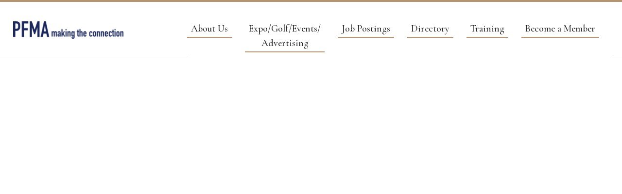

--- FILE ---
content_type: text/html
request_url: https://www.pfmainc.com/member-categories/boilers
body_size: 2506
content:
<!DOCTYPE html><!-- This site was created in Webflow. https://webflow.com --><!-- Last Published: Fri Nov 28 2025 17:57:03 GMT+0000 (Coordinated Universal Time) --><html data-wf-domain="www.pfmainc.com" data-wf-page="5d9fa8dc9ed65bc3b39677f2" data-wf-site="5ca3bebff2fbc822c8ef4091" data-wf-collection="5d9fa8dc9ed65bd02c967843" data-wf-item-slug="boilers"><head><meta charset="utf-8"/><title>PFMA</title><meta content="width=device-width, initial-scale=1" name="viewport"/><meta content="Webflow" name="generator"/><link href="https://cdn.prod.website-files.com/5ca3bebff2fbc822c8ef4091/css/pfma.webflow.shared.6ad0a49a1.css" rel="stylesheet" type="text/css"/><link href="https://fonts.googleapis.com" rel="preconnect"/><link href="https://fonts.gstatic.com" rel="preconnect" crossorigin="anonymous"/><script src="https://ajax.googleapis.com/ajax/libs/webfont/1.6.26/webfont.js" type="text/javascript"></script><script type="text/javascript">WebFont.load({  google: {    families: ["Cormorant Garamond:regular,italic,500,500italic,600,600italic,700,700italic","Roboto:regular,500,700,900"]  }});</script><script type="text/javascript">!function(o,c){var n=c.documentElement,t=" w-mod-";n.className+=t+"js",("ontouchstart"in o||o.DocumentTouch&&c instanceof DocumentTouch)&&(n.className+=t+"touch")}(window,document);</script><link href="https://cdn.prod.website-files.com/5ca3bebff2fbc822c8ef4091/5ca3bebff2fbc8255eef4119_32x32.png" rel="shortcut icon" type="image/x-icon"/><link href="https://cdn.prod.website-files.com/5ca3bebff2fbc822c8ef4091/5ca3bebff2fbc8855fef4112_256x256.jpg" rel="apple-touch-icon"/><script async src="https://js.convertflow.co/production/websites/16696.js"></script></head><body><div class="preloader"><img src="https://cdn.prod.website-files.com/5ca3bebff2fbc822c8ef4091/5ca3bebff2fbc81bf6ef41cd_proteus.gif" width="60" alt=""/></div><div class="content"><div data-collapse="medium" data-animation="default" data-duration="400" data-w-id="830e82af-44d1-140b-ea3c-08af13f43dfd" data-easing="ease" data-easing2="ease" role="banner" class="navbar w-nav"><div class="content-wrapper w-container"><a href="/" class="brand w-nav-brand"><img src="https://cdn.prod.website-files.com/5ca3bebff2fbc822c8ef4091/5ca3c3eda06ad5bab35db9bc_PFMA%20logo.png" width="227" alt=""/></a><nav role="navigation" class="nav-menu w-nav-menu"><a href="/actual-website/about-us" class="nav-link mobile w-inline-block"><div class="navlink-padding">About Us</div><div class="underline mobile-none"></div></a><a href="/actual-website/forms" class="nav-link mobile w-inline-block"><div class="navlink-padding">Expo/Golf/Events/<br/>Advertising</div><div class="underline mobile-none"></div></a><a href="/actual-website/blog" class="nav-link mobile w-inline-block"><div class="navlink-padding">Job Postings</div><div class="underline mobile-none"></div></a><a href="/actual-website/member-directory" class="nav-link mobile w-inline-block"><div class="navlink-padding">Directory</div><div class="underline mobile-none"></div></a><a href="/actual-website/training" class="nav-link mobile w-inline-block"><div class="navlink-padding">Training</div><div class="underline mobile-none"></div></a><a href="/actual-website/member" class="nav-link mobile w-inline-block"><div class="navlink-padding">Become a Member</div><div class="underline mobile-none"></div></a></nav><div class="menu-button w-nav-button"><div class="div-block"><div class="line-1"></div><div class="line-1"></div><div class="line-3"></div></div></div></div></div><div class="inner-hero"><div class="inner-hero-bg"></div><div class="content-wrapper w-container"><div class="hero-box top-padding"><div class="hero-text-box"><div class="top-border"><div class="overflow-hidden"><div class="content-box"><h1 class="hero-h1 reduce">Boilers</h1></div></div></div></div></div></div></div><div></div><div class="content-section"><div class="w-row"><div class="blog-left-column w-col w-col-6"><div class="w-dyn-list"><div role="list" class="flex collection-list w-dyn-items w-row"><div role="listitem" class="catagory-item catagory w-dyn-item w-col w-col-6"><div class="w-row"><div class="w-col w-col-6"><a href="http://www.pbbs.com/" class="overflow-hidden w-inline-block"><div class="title-gold m1">PBBS Equipment Corporation</div><div class="category-name">Boilers</div><img alt="" src="https://cdn.prod.website-files.com/5ca3bebff2fbc850ddef40bd/5f5a86cffad3a938524badfb_aniversary%20logo.png" class="image-expand-1"/></a></div><div class="w-col w-col-6"><div class="contact-phone">Contact Details:</div><div>Scott Carberry, President-COO</div><div>scarberry@pbbs.com</div><div>262-252-7575</div><div>N59W16500 Greenway Cir, Menomonee Falls, WI 53051</div></div></div><div class="contact bio">Since 1955, PBBS Equipment Corporation, Your Boiler Room Experts, has handled the full spectrum of boiler room needs, with our well trained and experienced staff providing our customers the best possible products and services. We offer service on all makes and models of commercial and industrial boilers, Boiler Room equipment sales, a Boiler Plant Optimization survey, and parts sales from our more than one million dollar inventory. Offering 24-hour support and service ever day of the year, contact PBBS today.</div><div class="gold-line-short"></div></div><div role="listitem" class="catagory-item catagory w-dyn-item w-col w-col-6"><div class="w-row"><div class="w-col w-col-6"><a href="http://www.simoneausterling.com/" class="overflow-hidden w-inline-block"><div class="title-gold m1">Sterling Midwest</div><div class="category-name">Boilers</div><img alt="" src="https://cdn.prod.website-files.com/5ca3bebff2fbc850ddef40bd/5e22376a064d21b5ef1e32a5_logo_simoneau-sterling.jpg" sizes="(max-width: 479px) 89vw, (max-width: 767px) 95vw, 30vw" srcset="https://cdn.prod.website-files.com/5ca3bebff2fbc850ddef40bd/5e22376a064d21b5ef1e32a5_logo_simoneau-sterling-p-500.jpeg 500w, https://cdn.prod.website-files.com/5ca3bebff2fbc850ddef40bd/5e22376a064d21b5ef1e32a5_logo_simoneau-sterling.jpg 598w" class="image-expand-1"/></a></div><div class="w-col w-col-6"><div class="contact-phone">Contact Details:</div><div>Jeremy Snell</div><div>jeremy.snell@simoneausterling.com</div><div>715-808-0827 Fax: 715-808-8420</div><div>2741 Harvey St, Hudson, WI 54016</div></div></div><div class="contact bio">Boiler Manufacturer &amp; Mechanical Contractor Specializing in Boilers, Burners, Combustion Controls, &amp; Energy Recovery Solutions.</div><div class="gold-line-short"></div></div></div></div></div><div class="blog-right-column w-col w-col-6"><a href="https://www.wi-electric.com" class="w-inline-block"><img loading="lazy" src="" alt="" class="w-dyn-bind-empty"/></a><a href="https://nextechglass.com/" target="_blank" class="w-inline-block"></a><img alt="" src="" class="image-2 w-dyn-bind-empty"/></div></div><div class="content-wrapper w-container"></div></div></div><script src="https://d3e54v103j8qbb.cloudfront.net/js/jquery-3.5.1.min.dc5e7f18c8.js?site=5ca3bebff2fbc822c8ef4091" type="text/javascript" integrity="sha256-9/aliU8dGd2tb6OSsuzixeV4y/faTqgFtohetphbbj0=" crossorigin="anonymous"></script><script src="https://cdn.prod.website-files.com/5ca3bebff2fbc822c8ef4091/js/webflow.schunk.36b8fb49256177c8.js" type="text/javascript"></script><script src="https://cdn.prod.website-files.com/5ca3bebff2fbc822c8ef4091/js/webflow.schunk.15c7ea145630d1e5.js" type="text/javascript"></script><script src="https://cdn.prod.website-files.com/5ca3bebff2fbc822c8ef4091/js/webflow.589e51f7.1882ca12634c77ce.js" type="text/javascript"></script></body></html>

--- FILE ---
content_type: text/css
request_url: https://cdn.prod.website-files.com/5ca3bebff2fbc822c8ef4091/css/pfma.webflow.shared.6ad0a49a1.css
body_size: 25318
content:
html {
  -webkit-text-size-adjust: 100%;
  -ms-text-size-adjust: 100%;
  font-family: sans-serif;
}

body {
  margin: 0;
}

article, aside, details, figcaption, figure, footer, header, hgroup, main, menu, nav, section, summary {
  display: block;
}

audio, canvas, progress, video {
  vertical-align: baseline;
  display: inline-block;
}

audio:not([controls]) {
  height: 0;
  display: none;
}

[hidden], template {
  display: none;
}

a {
  background-color: #0000;
}

a:active, a:hover {
  outline: 0;
}

abbr[title] {
  border-bottom: 1px dotted;
}

b, strong {
  font-weight: bold;
}

dfn {
  font-style: italic;
}

h1 {
  margin: .67em 0;
  font-size: 2em;
}

mark {
  color: #000;
  background: #ff0;
}

small {
  font-size: 80%;
}

sub, sup {
  vertical-align: baseline;
  font-size: 75%;
  line-height: 0;
  position: relative;
}

sup {
  top: -.5em;
}

sub {
  bottom: -.25em;
}

img {
  border: 0;
}

svg:not(:root) {
  overflow: hidden;
}

hr {
  box-sizing: content-box;
  height: 0;
}

pre {
  overflow: auto;
}

code, kbd, pre, samp {
  font-family: monospace;
  font-size: 1em;
}

button, input, optgroup, select, textarea {
  color: inherit;
  font: inherit;
  margin: 0;
}

button {
  overflow: visible;
}

button, select {
  text-transform: none;
}

button, html input[type="button"], input[type="reset"] {
  -webkit-appearance: button;
  cursor: pointer;
}

button[disabled], html input[disabled] {
  cursor: default;
}

button::-moz-focus-inner, input::-moz-focus-inner {
  border: 0;
  padding: 0;
}

input {
  line-height: normal;
}

input[type="checkbox"], input[type="radio"] {
  box-sizing: border-box;
  padding: 0;
}

input[type="number"]::-webkit-inner-spin-button, input[type="number"]::-webkit-outer-spin-button {
  height: auto;
}

input[type="search"] {
  -webkit-appearance: none;
}

input[type="search"]::-webkit-search-cancel-button, input[type="search"]::-webkit-search-decoration {
  -webkit-appearance: none;
}

legend {
  border: 0;
  padding: 0;
}

textarea {
  overflow: auto;
}

optgroup {
  font-weight: bold;
}

table {
  border-collapse: collapse;
  border-spacing: 0;
}

td, th {
  padding: 0;
}

@font-face {
  font-family: webflow-icons;
  src: url("[data-uri]") format("truetype");
  font-weight: normal;
  font-style: normal;
}

[class^="w-icon-"], [class*=" w-icon-"] {
  speak: none;
  font-variant: normal;
  text-transform: none;
  -webkit-font-smoothing: antialiased;
  -moz-osx-font-smoothing: grayscale;
  font-style: normal;
  font-weight: normal;
  line-height: 1;
  font-family: webflow-icons !important;
}

.w-icon-slider-right:before {
  content: "";
}

.w-icon-slider-left:before {
  content: "";
}

.w-icon-nav-menu:before {
  content: "";
}

.w-icon-arrow-down:before, .w-icon-dropdown-toggle:before {
  content: "";
}

.w-icon-file-upload-remove:before {
  content: "";
}

.w-icon-file-upload-icon:before {
  content: "";
}

* {
  box-sizing: border-box;
}

html {
  height: 100%;
}

body {
  color: #333;
  background-color: #fff;
  min-height: 100%;
  margin: 0;
  font-family: Arial, sans-serif;
  font-size: 14px;
  line-height: 20px;
}

img {
  vertical-align: middle;
  max-width: 100%;
  display: inline-block;
}

html.w-mod-touch * {
  background-attachment: scroll !important;
}

.w-block {
  display: block;
}

.w-inline-block {
  max-width: 100%;
  display: inline-block;
}

.w-clearfix:before, .w-clearfix:after {
  content: " ";
  grid-area: 1 / 1 / 2 / 2;
  display: table;
}

.w-clearfix:after {
  clear: both;
}

.w-hidden {
  display: none;
}

.w-button {
  color: #fff;
  line-height: inherit;
  cursor: pointer;
  background-color: #3898ec;
  border: 0;
  border-radius: 0;
  padding: 9px 15px;
  text-decoration: none;
  display: inline-block;
}

input.w-button {
  -webkit-appearance: button;
}

html[data-w-dynpage] [data-w-cloak] {
  color: #0000 !important;
}

.w-code-block {
  margin: unset;
}

pre.w-code-block code {
  all: inherit;
}

.w-optimization {
  display: contents;
}

.w-webflow-badge, .w-webflow-badge > img {
  box-sizing: unset;
  width: unset;
  height: unset;
  max-height: unset;
  max-width: unset;
  min-height: unset;
  min-width: unset;
  margin: unset;
  padding: unset;
  float: unset;
  clear: unset;
  border: unset;
  border-radius: unset;
  background: unset;
  background-image: unset;
  background-position: unset;
  background-size: unset;
  background-repeat: unset;
  background-origin: unset;
  background-clip: unset;
  background-attachment: unset;
  background-color: unset;
  box-shadow: unset;
  transform: unset;
  direction: unset;
  font-family: unset;
  font-weight: unset;
  color: unset;
  font-size: unset;
  line-height: unset;
  font-style: unset;
  font-variant: unset;
  text-align: unset;
  letter-spacing: unset;
  -webkit-text-decoration: unset;
  text-decoration: unset;
  text-indent: unset;
  text-transform: unset;
  list-style-type: unset;
  text-shadow: unset;
  vertical-align: unset;
  cursor: unset;
  white-space: unset;
  word-break: unset;
  word-spacing: unset;
  word-wrap: unset;
  transition: unset;
}

.w-webflow-badge {
  white-space: nowrap;
  cursor: pointer;
  box-shadow: 0 0 0 1px #0000001a, 0 1px 3px #0000001a;
  visibility: visible !important;
  opacity: 1 !important;
  z-index: 2147483647 !important;
  color: #aaadb0 !important;
  overflow: unset !important;
  background-color: #fff !important;
  border-radius: 3px !important;
  width: auto !important;
  height: auto !important;
  margin: 0 !important;
  padding: 6px !important;
  font-size: 12px !important;
  line-height: 14px !important;
  text-decoration: none !important;
  display: inline-block !important;
  position: fixed !important;
  inset: auto 12px 12px auto !important;
  transform: none !important;
}

.w-webflow-badge > img {
  position: unset;
  visibility: unset !important;
  opacity: 1 !important;
  vertical-align: middle !important;
  display: inline-block !important;
}

h1, h2, h3, h4, h5, h6 {
  margin-bottom: 10px;
  font-weight: bold;
}

h1 {
  margin-top: 20px;
  font-size: 38px;
  line-height: 44px;
}

h2 {
  margin-top: 20px;
  font-size: 32px;
  line-height: 36px;
}

h3 {
  margin-top: 20px;
  font-size: 24px;
  line-height: 30px;
}

h4 {
  margin-top: 10px;
  font-size: 18px;
  line-height: 24px;
}

h5 {
  margin-top: 10px;
  font-size: 14px;
  line-height: 20px;
}

h6 {
  margin-top: 10px;
  font-size: 12px;
  line-height: 18px;
}

p {
  margin-top: 0;
  margin-bottom: 10px;
}

blockquote {
  border-left: 5px solid #e2e2e2;
  margin: 0 0 10px;
  padding: 10px 20px;
  font-size: 18px;
  line-height: 22px;
}

figure {
  margin: 0 0 10px;
}

figcaption {
  text-align: center;
  margin-top: 5px;
}

ul, ol {
  margin-top: 0;
  margin-bottom: 10px;
  padding-left: 40px;
}

.w-list-unstyled {
  padding-left: 0;
  list-style: none;
}

.w-embed:before, .w-embed:after {
  content: " ";
  grid-area: 1 / 1 / 2 / 2;
  display: table;
}

.w-embed:after {
  clear: both;
}

.w-video {
  width: 100%;
  padding: 0;
  position: relative;
}

.w-video iframe, .w-video object, .w-video embed {
  border: none;
  width: 100%;
  height: 100%;
  position: absolute;
  top: 0;
  left: 0;
}

fieldset {
  border: 0;
  margin: 0;
  padding: 0;
}

button, [type="button"], [type="reset"] {
  cursor: pointer;
  -webkit-appearance: button;
  border: 0;
}

.w-form {
  margin: 0 0 15px;
}

.w-form-done {
  text-align: center;
  background-color: #ddd;
  padding: 20px;
  display: none;
}

.w-form-fail {
  background-color: #ffdede;
  margin-top: 10px;
  padding: 10px;
  display: none;
}

label {
  margin-bottom: 5px;
  font-weight: bold;
  display: block;
}

.w-input, .w-select {
  color: #333;
  vertical-align: middle;
  background-color: #fff;
  border: 1px solid #ccc;
  width: 100%;
  height: 38px;
  margin-bottom: 10px;
  padding: 8px 12px;
  font-size: 14px;
  line-height: 1.42857;
  display: block;
}

.w-input::placeholder, .w-select::placeholder {
  color: #999;
}

.w-input:focus, .w-select:focus {
  border-color: #3898ec;
  outline: 0;
}

.w-input[disabled], .w-select[disabled], .w-input[readonly], .w-select[readonly], fieldset[disabled] .w-input, fieldset[disabled] .w-select {
  cursor: not-allowed;
}

.w-input[disabled]:not(.w-input-disabled), .w-select[disabled]:not(.w-input-disabled), .w-input[readonly], .w-select[readonly], fieldset[disabled]:not(.w-input-disabled) .w-input, fieldset[disabled]:not(.w-input-disabled) .w-select {
  background-color: #eee;
}

textarea.w-input, textarea.w-select {
  height: auto;
}

.w-select {
  background-color: #f3f3f3;
}

.w-select[multiple] {
  height: auto;
}

.w-form-label {
  cursor: pointer;
  margin-bottom: 0;
  font-weight: normal;
  display: inline-block;
}

.w-radio {
  margin-bottom: 5px;
  padding-left: 20px;
  display: block;
}

.w-radio:before, .w-radio:after {
  content: " ";
  grid-area: 1 / 1 / 2 / 2;
  display: table;
}

.w-radio:after {
  clear: both;
}

.w-radio-input {
  float: left;
  margin: 3px 0 0 -20px;
  line-height: normal;
}

.w-file-upload {
  margin-bottom: 10px;
  display: block;
}

.w-file-upload-input {
  opacity: 0;
  z-index: -100;
  width: .1px;
  height: .1px;
  position: absolute;
  overflow: hidden;
}

.w-file-upload-default, .w-file-upload-uploading, .w-file-upload-success {
  color: #333;
  display: inline-block;
}

.w-file-upload-error {
  margin-top: 10px;
  display: block;
}

.w-file-upload-default.w-hidden, .w-file-upload-uploading.w-hidden, .w-file-upload-error.w-hidden, .w-file-upload-success.w-hidden {
  display: none;
}

.w-file-upload-uploading-btn {
  cursor: pointer;
  background-color: #fafafa;
  border: 1px solid #ccc;
  margin: 0;
  padding: 8px 12px;
  font-size: 14px;
  font-weight: normal;
  display: flex;
}

.w-file-upload-file {
  background-color: #fafafa;
  border: 1px solid #ccc;
  flex-grow: 1;
  justify-content: space-between;
  margin: 0;
  padding: 8px 9px 8px 11px;
  display: flex;
}

.w-file-upload-file-name {
  font-size: 14px;
  font-weight: normal;
  display: block;
}

.w-file-remove-link {
  cursor: pointer;
  width: auto;
  height: auto;
  margin-top: 3px;
  margin-left: 10px;
  padding: 3px;
  display: block;
}

.w-icon-file-upload-remove {
  margin: auto;
  font-size: 10px;
}

.w-file-upload-error-msg {
  color: #ea384c;
  padding: 2px 0;
  display: inline-block;
}

.w-file-upload-info {
  padding: 0 12px;
  line-height: 38px;
  display: inline-block;
}

.w-file-upload-label {
  cursor: pointer;
  background-color: #fafafa;
  border: 1px solid #ccc;
  margin: 0;
  padding: 8px 12px;
  font-size: 14px;
  font-weight: normal;
  display: inline-block;
}

.w-icon-file-upload-icon, .w-icon-file-upload-uploading {
  width: 20px;
  margin-right: 8px;
  display: inline-block;
}

.w-icon-file-upload-uploading {
  height: 20px;
}

.w-container {
  max-width: 940px;
  margin-left: auto;
  margin-right: auto;
}

.w-container:before, .w-container:after {
  content: " ";
  grid-area: 1 / 1 / 2 / 2;
  display: table;
}

.w-container:after {
  clear: both;
}

.w-container .w-row {
  margin-left: -10px;
  margin-right: -10px;
}

.w-row:before, .w-row:after {
  content: " ";
  grid-area: 1 / 1 / 2 / 2;
  display: table;
}

.w-row:after {
  clear: both;
}

.w-row .w-row {
  margin-left: 0;
  margin-right: 0;
}

.w-col {
  float: left;
  width: 100%;
  min-height: 1px;
  padding-left: 10px;
  padding-right: 10px;
  position: relative;
}

.w-col .w-col {
  padding-left: 0;
  padding-right: 0;
}

.w-col-1 {
  width: 8.33333%;
}

.w-col-2 {
  width: 16.6667%;
}

.w-col-3 {
  width: 25%;
}

.w-col-4 {
  width: 33.3333%;
}

.w-col-5 {
  width: 41.6667%;
}

.w-col-6 {
  width: 50%;
}

.w-col-7 {
  width: 58.3333%;
}

.w-col-8 {
  width: 66.6667%;
}

.w-col-9 {
  width: 75%;
}

.w-col-10 {
  width: 83.3333%;
}

.w-col-11 {
  width: 91.6667%;
}

.w-col-12 {
  width: 100%;
}

.w-hidden-main {
  display: none !important;
}

@media screen and (max-width: 991px) {
  .w-container {
    max-width: 728px;
  }

  .w-hidden-main {
    display: inherit !important;
  }

  .w-hidden-medium {
    display: none !important;
  }

  .w-col-medium-1 {
    width: 8.33333%;
  }

  .w-col-medium-2 {
    width: 16.6667%;
  }

  .w-col-medium-3 {
    width: 25%;
  }

  .w-col-medium-4 {
    width: 33.3333%;
  }

  .w-col-medium-5 {
    width: 41.6667%;
  }

  .w-col-medium-6 {
    width: 50%;
  }

  .w-col-medium-7 {
    width: 58.3333%;
  }

  .w-col-medium-8 {
    width: 66.6667%;
  }

  .w-col-medium-9 {
    width: 75%;
  }

  .w-col-medium-10 {
    width: 83.3333%;
  }

  .w-col-medium-11 {
    width: 91.6667%;
  }

  .w-col-medium-12 {
    width: 100%;
  }

  .w-col-stack {
    width: 100%;
    left: auto;
    right: auto;
  }
}

@media screen and (max-width: 767px) {
  .w-hidden-main, .w-hidden-medium {
    display: inherit !important;
  }

  .w-hidden-small {
    display: none !important;
  }

  .w-row, .w-container .w-row {
    margin-left: 0;
    margin-right: 0;
  }

  .w-col {
    width: 100%;
    left: auto;
    right: auto;
  }

  .w-col-small-1 {
    width: 8.33333%;
  }

  .w-col-small-2 {
    width: 16.6667%;
  }

  .w-col-small-3 {
    width: 25%;
  }

  .w-col-small-4 {
    width: 33.3333%;
  }

  .w-col-small-5 {
    width: 41.6667%;
  }

  .w-col-small-6 {
    width: 50%;
  }

  .w-col-small-7 {
    width: 58.3333%;
  }

  .w-col-small-8 {
    width: 66.6667%;
  }

  .w-col-small-9 {
    width: 75%;
  }

  .w-col-small-10 {
    width: 83.3333%;
  }

  .w-col-small-11 {
    width: 91.6667%;
  }

  .w-col-small-12 {
    width: 100%;
  }
}

@media screen and (max-width: 479px) {
  .w-container {
    max-width: none;
  }

  .w-hidden-main, .w-hidden-medium, .w-hidden-small {
    display: inherit !important;
  }

  .w-hidden-tiny {
    display: none !important;
  }

  .w-col {
    width: 100%;
  }

  .w-col-tiny-1 {
    width: 8.33333%;
  }

  .w-col-tiny-2 {
    width: 16.6667%;
  }

  .w-col-tiny-3 {
    width: 25%;
  }

  .w-col-tiny-4 {
    width: 33.3333%;
  }

  .w-col-tiny-5 {
    width: 41.6667%;
  }

  .w-col-tiny-6 {
    width: 50%;
  }

  .w-col-tiny-7 {
    width: 58.3333%;
  }

  .w-col-tiny-8 {
    width: 66.6667%;
  }

  .w-col-tiny-9 {
    width: 75%;
  }

  .w-col-tiny-10 {
    width: 83.3333%;
  }

  .w-col-tiny-11 {
    width: 91.6667%;
  }

  .w-col-tiny-12 {
    width: 100%;
  }
}

.w-widget {
  position: relative;
}

.w-widget-map {
  width: 100%;
  height: 400px;
}

.w-widget-map label {
  width: auto;
  display: inline;
}

.w-widget-map img {
  max-width: inherit;
}

.w-widget-map .gm-style-iw {
  text-align: center;
}

.w-widget-map .gm-style-iw > button {
  display: none !important;
}

.w-widget-twitter {
  overflow: hidden;
}

.w-widget-twitter-count-shim {
  vertical-align: top;
  text-align: center;
  background: #fff;
  border: 1px solid #758696;
  border-radius: 3px;
  width: 28px;
  height: 20px;
  display: inline-block;
  position: relative;
}

.w-widget-twitter-count-shim * {
  pointer-events: none;
  -webkit-user-select: none;
  user-select: none;
}

.w-widget-twitter-count-shim .w-widget-twitter-count-inner {
  text-align: center;
  color: #999;
  font-family: serif;
  font-size: 15px;
  line-height: 12px;
  position: relative;
}

.w-widget-twitter-count-shim .w-widget-twitter-count-clear {
  display: block;
  position: relative;
}

.w-widget-twitter-count-shim.w--large {
  width: 36px;
  height: 28px;
}

.w-widget-twitter-count-shim.w--large .w-widget-twitter-count-inner {
  font-size: 18px;
  line-height: 18px;
}

.w-widget-twitter-count-shim:not(.w--vertical) {
  margin-left: 5px;
  margin-right: 8px;
}

.w-widget-twitter-count-shim:not(.w--vertical).w--large {
  margin-left: 6px;
}

.w-widget-twitter-count-shim:not(.w--vertical):before, .w-widget-twitter-count-shim:not(.w--vertical):after {
  content: " ";
  pointer-events: none;
  border: solid #0000;
  width: 0;
  height: 0;
  position: absolute;
  top: 50%;
  left: 0;
}

.w-widget-twitter-count-shim:not(.w--vertical):before {
  border-width: 4px;
  border-color: #75869600 #5d6c7b #75869600 #75869600;
  margin-top: -4px;
  margin-left: -9px;
}

.w-widget-twitter-count-shim:not(.w--vertical).w--large:before {
  border-width: 5px;
  margin-top: -5px;
  margin-left: -10px;
}

.w-widget-twitter-count-shim:not(.w--vertical):after {
  border-width: 4px;
  border-color: #fff0 #fff #fff0 #fff0;
  margin-top: -4px;
  margin-left: -8px;
}

.w-widget-twitter-count-shim:not(.w--vertical).w--large:after {
  border-width: 5px;
  margin-top: -5px;
  margin-left: -9px;
}

.w-widget-twitter-count-shim.w--vertical {
  width: 61px;
  height: 33px;
  margin-bottom: 8px;
}

.w-widget-twitter-count-shim.w--vertical:before, .w-widget-twitter-count-shim.w--vertical:after {
  content: " ";
  pointer-events: none;
  border: solid #0000;
  width: 0;
  height: 0;
  position: absolute;
  top: 100%;
  left: 50%;
}

.w-widget-twitter-count-shim.w--vertical:before {
  border-width: 5px;
  border-color: #5d6c7b #75869600 #75869600;
  margin-left: -5px;
}

.w-widget-twitter-count-shim.w--vertical:after {
  border-width: 4px;
  border-color: #fff #fff0 #fff0;
  margin-left: -4px;
}

.w-widget-twitter-count-shim.w--vertical .w-widget-twitter-count-inner {
  font-size: 18px;
  line-height: 22px;
}

.w-widget-twitter-count-shim.w--vertical.w--large {
  width: 76px;
}

.w-background-video {
  color: #fff;
  height: 500px;
  position: relative;
  overflow: hidden;
}

.w-background-video > video {
  object-fit: cover;
  z-index: -100;
  background-position: 50%;
  background-size: cover;
  width: 100%;
  height: 100%;
  margin: auto;
  position: absolute;
  inset: -100%;
}

.w-background-video > video::-webkit-media-controls-start-playback-button {
  -webkit-appearance: none;
  display: none !important;
}

.w-background-video--control {
  background-color: #0000;
  padding: 0;
  position: absolute;
  bottom: 1em;
  right: 1em;
}

.w-background-video--control > [hidden] {
  display: none !important;
}

.w-slider {
  text-align: center;
  clear: both;
  -webkit-tap-highlight-color: #0000;
  tap-highlight-color: #0000;
  background: #ddd;
  height: 300px;
  position: relative;
}

.w-slider-mask {
  z-index: 1;
  white-space: nowrap;
  height: 100%;
  display: block;
  position: relative;
  left: 0;
  right: 0;
  overflow: hidden;
}

.w-slide {
  vertical-align: top;
  white-space: normal;
  text-align: left;
  width: 100%;
  height: 100%;
  display: inline-block;
  position: relative;
}

.w-slider-nav {
  z-index: 2;
  text-align: center;
  -webkit-tap-highlight-color: #0000;
  tap-highlight-color: #0000;
  height: 40px;
  margin: auto;
  padding-top: 10px;
  position: absolute;
  inset: auto 0 0;
}

.w-slider-nav.w-round > div {
  border-radius: 100%;
}

.w-slider-nav.w-num > div {
  font-size: inherit;
  line-height: inherit;
  width: auto;
  height: auto;
  padding: .2em .5em;
}

.w-slider-nav.w-shadow > div {
  box-shadow: 0 0 3px #3336;
}

.w-slider-nav-invert {
  color: #fff;
}

.w-slider-nav-invert > div {
  background-color: #2226;
}

.w-slider-nav-invert > div.w-active {
  background-color: #222;
}

.w-slider-dot {
  cursor: pointer;
  background-color: #fff6;
  width: 1em;
  height: 1em;
  margin: 0 3px .5em;
  transition: background-color .1s, color .1s;
  display: inline-block;
  position: relative;
}

.w-slider-dot.w-active {
  background-color: #fff;
}

.w-slider-dot:focus {
  outline: none;
  box-shadow: 0 0 0 2px #fff;
}

.w-slider-dot:focus.w-active {
  box-shadow: none;
}

.w-slider-arrow-left, .w-slider-arrow-right {
  cursor: pointer;
  color: #fff;
  -webkit-tap-highlight-color: #0000;
  tap-highlight-color: #0000;
  -webkit-user-select: none;
  user-select: none;
  width: 80px;
  margin: auto;
  font-size: 40px;
  position: absolute;
  inset: 0;
  overflow: hidden;
}

.w-slider-arrow-left [class^="w-icon-"], .w-slider-arrow-right [class^="w-icon-"], .w-slider-arrow-left [class*=" w-icon-"], .w-slider-arrow-right [class*=" w-icon-"] {
  position: absolute;
}

.w-slider-arrow-left:focus, .w-slider-arrow-right:focus {
  outline: 0;
}

.w-slider-arrow-left {
  z-index: 3;
  right: auto;
}

.w-slider-arrow-right {
  z-index: 4;
  left: auto;
}

.w-icon-slider-left, .w-icon-slider-right {
  width: 1em;
  height: 1em;
  margin: auto;
  inset: 0;
}

.w-slider-aria-label {
  clip: rect(0 0 0 0);
  border: 0;
  width: 1px;
  height: 1px;
  margin: -1px;
  padding: 0;
  position: absolute;
  overflow: hidden;
}

.w-slider-force-show {
  display: block !important;
}

.w-dropdown {
  text-align: left;
  z-index: 900;
  margin-left: auto;
  margin-right: auto;
  display: inline-block;
  position: relative;
}

.w-dropdown-btn, .w-dropdown-toggle, .w-dropdown-link {
  vertical-align: top;
  color: #222;
  text-align: left;
  white-space: nowrap;
  margin-left: auto;
  margin-right: auto;
  padding: 20px;
  text-decoration: none;
  position: relative;
}

.w-dropdown-toggle {
  -webkit-user-select: none;
  user-select: none;
  cursor: pointer;
  padding-right: 40px;
  display: inline-block;
}

.w-dropdown-toggle:focus {
  outline: 0;
}

.w-icon-dropdown-toggle {
  width: 1em;
  height: 1em;
  margin: auto 20px auto auto;
  position: absolute;
  top: 0;
  bottom: 0;
  right: 0;
}

.w-dropdown-list {
  background: #ddd;
  min-width: 100%;
  display: none;
  position: absolute;
}

.w-dropdown-list.w--open {
  display: block;
}

.w-dropdown-link {
  color: #222;
  padding: 10px 20px;
  display: block;
}

.w-dropdown-link.w--current {
  color: #0082f3;
}

.w-dropdown-link:focus {
  outline: 0;
}

@media screen and (max-width: 767px) {
  .w-nav-brand {
    padding-left: 10px;
  }
}

.w-lightbox-backdrop {
  cursor: auto;
  letter-spacing: normal;
  text-indent: 0;
  text-shadow: none;
  text-transform: none;
  visibility: visible;
  white-space: normal;
  word-break: normal;
  word-spacing: normal;
  word-wrap: normal;
  color: #fff;
  text-align: center;
  z-index: 2000;
  opacity: 0;
  -webkit-user-select: none;
  -moz-user-select: none;
  -webkit-tap-highlight-color: transparent;
  background: #000000e6;
  outline: 0;
  font-family: Helvetica Neue, Helvetica, Ubuntu, Segoe UI, Verdana, sans-serif;
  font-size: 17px;
  font-style: normal;
  font-weight: 300;
  line-height: 1.2;
  list-style: disc;
  position: fixed;
  inset: 0;
  -webkit-transform: translate(0);
}

.w-lightbox-backdrop, .w-lightbox-container {
  -webkit-overflow-scrolling: touch;
  height: 100%;
  overflow: auto;
}

.w-lightbox-content {
  height: 100vh;
  position: relative;
  overflow: hidden;
}

.w-lightbox-view {
  opacity: 0;
  width: 100vw;
  height: 100vh;
  position: absolute;
}

.w-lightbox-view:before {
  content: "";
  height: 100vh;
}

.w-lightbox-group, .w-lightbox-group .w-lightbox-view, .w-lightbox-group .w-lightbox-view:before {
  height: 86vh;
}

.w-lightbox-frame, .w-lightbox-view:before {
  vertical-align: middle;
  display: inline-block;
}

.w-lightbox-figure {
  margin: 0;
  position: relative;
}

.w-lightbox-group .w-lightbox-figure {
  cursor: pointer;
}

.w-lightbox-img {
  width: auto;
  max-width: none;
  height: auto;
}

.w-lightbox-image {
  float: none;
  max-width: 100vw;
  max-height: 100vh;
  display: block;
}

.w-lightbox-group .w-lightbox-image {
  max-height: 86vh;
}

.w-lightbox-caption {
  text-align: left;
  text-overflow: ellipsis;
  white-space: nowrap;
  background: #0006;
  padding: .5em 1em;
  position: absolute;
  bottom: 0;
  left: 0;
  right: 0;
  overflow: hidden;
}

.w-lightbox-embed {
  width: 100%;
  height: 100%;
  position: absolute;
  inset: 0;
}

.w-lightbox-control {
  cursor: pointer;
  background-position: center;
  background-repeat: no-repeat;
  background-size: 24px;
  width: 4em;
  transition: all .3s;
  position: absolute;
  top: 0;
}

.w-lightbox-left {
  background-image: url("[data-uri]");
  display: none;
  bottom: 0;
  left: 0;
}

.w-lightbox-right {
  background-image: url("[data-uri]");
  display: none;
  bottom: 0;
  right: 0;
}

.w-lightbox-close {
  background-image: url("[data-uri]");
  background-size: 18px;
  height: 2.6em;
  right: 0;
}

.w-lightbox-strip {
  white-space: nowrap;
  padding: 0 1vh;
  line-height: 0;
  position: absolute;
  bottom: 0;
  left: 0;
  right: 0;
  overflow: auto hidden;
}

.w-lightbox-item {
  box-sizing: content-box;
  cursor: pointer;
  width: 10vh;
  padding: 2vh 1vh;
  display: inline-block;
  -webkit-transform: translate3d(0, 0, 0);
}

.w-lightbox-active {
  opacity: .3;
}

.w-lightbox-thumbnail {
  background: #222;
  height: 10vh;
  position: relative;
  overflow: hidden;
}

.w-lightbox-thumbnail-image {
  position: absolute;
  top: 0;
  left: 0;
}

.w-lightbox-thumbnail .w-lightbox-tall {
  width: 100%;
  top: 50%;
  transform: translate(0, -50%);
}

.w-lightbox-thumbnail .w-lightbox-wide {
  height: 100%;
  left: 50%;
  transform: translate(-50%);
}

.w-lightbox-spinner {
  box-sizing: border-box;
  border: 5px solid #0006;
  border-radius: 50%;
  width: 40px;
  height: 40px;
  margin-top: -20px;
  margin-left: -20px;
  animation: .8s linear infinite spin;
  position: absolute;
  top: 50%;
  left: 50%;
}

.w-lightbox-spinner:after {
  content: "";
  border: 3px solid #0000;
  border-bottom-color: #fff;
  border-radius: 50%;
  position: absolute;
  inset: -4px;
}

.w-lightbox-hide {
  display: none;
}

.w-lightbox-noscroll {
  overflow: hidden;
}

@media (min-width: 768px) {
  .w-lightbox-content {
    height: 96vh;
    margin-top: 2vh;
  }

  .w-lightbox-view, .w-lightbox-view:before {
    height: 96vh;
  }

  .w-lightbox-group, .w-lightbox-group .w-lightbox-view, .w-lightbox-group .w-lightbox-view:before {
    height: 84vh;
  }

  .w-lightbox-image {
    max-width: 96vw;
    max-height: 96vh;
  }

  .w-lightbox-group .w-lightbox-image {
    max-width: 82.3vw;
    max-height: 84vh;
  }

  .w-lightbox-left, .w-lightbox-right {
    opacity: .5;
    display: block;
  }

  .w-lightbox-close {
    opacity: .8;
  }

  .w-lightbox-control:hover {
    opacity: 1;
  }
}

.w-lightbox-inactive, .w-lightbox-inactive:hover {
  opacity: 0;
}

.w-richtext:before, .w-richtext:after {
  content: " ";
  grid-area: 1 / 1 / 2 / 2;
  display: table;
}

.w-richtext:after {
  clear: both;
}

.w-richtext[contenteditable="true"]:before, .w-richtext[contenteditable="true"]:after {
  white-space: initial;
}

.w-richtext ol, .w-richtext ul {
  overflow: hidden;
}

.w-richtext .w-richtext-figure-selected.w-richtext-figure-type-video div:after, .w-richtext .w-richtext-figure-selected[data-rt-type="video"] div:after, .w-richtext .w-richtext-figure-selected.w-richtext-figure-type-image div, .w-richtext .w-richtext-figure-selected[data-rt-type="image"] div {
  outline: 2px solid #2895f7;
}

.w-richtext figure.w-richtext-figure-type-video > div:after, .w-richtext figure[data-rt-type="video"] > div:after {
  content: "";
  display: none;
  position: absolute;
  inset: 0;
}

.w-richtext figure {
  max-width: 60%;
  position: relative;
}

.w-richtext figure > div:before {
  cursor: default !important;
}

.w-richtext figure img {
  width: 100%;
}

.w-richtext figure figcaption.w-richtext-figcaption-placeholder {
  opacity: .6;
}

.w-richtext figure div {
  color: #0000;
  font-size: 0;
}

.w-richtext figure.w-richtext-figure-type-image, .w-richtext figure[data-rt-type="image"] {
  display: table;
}

.w-richtext figure.w-richtext-figure-type-image > div, .w-richtext figure[data-rt-type="image"] > div {
  display: inline-block;
}

.w-richtext figure.w-richtext-figure-type-image > figcaption, .w-richtext figure[data-rt-type="image"] > figcaption {
  caption-side: bottom;
  display: table-caption;
}

.w-richtext figure.w-richtext-figure-type-video, .w-richtext figure[data-rt-type="video"] {
  width: 60%;
  height: 0;
}

.w-richtext figure.w-richtext-figure-type-video iframe, .w-richtext figure[data-rt-type="video"] iframe {
  width: 100%;
  height: 100%;
  position: absolute;
  top: 0;
  left: 0;
}

.w-richtext figure.w-richtext-figure-type-video > div, .w-richtext figure[data-rt-type="video"] > div {
  width: 100%;
}

.w-richtext figure.w-richtext-align-center {
  clear: both;
  margin-left: auto;
  margin-right: auto;
}

.w-richtext figure.w-richtext-align-center.w-richtext-figure-type-image > div, .w-richtext figure.w-richtext-align-center[data-rt-type="image"] > div {
  max-width: 100%;
}

.w-richtext figure.w-richtext-align-normal {
  clear: both;
}

.w-richtext figure.w-richtext-align-fullwidth {
  text-align: center;
  clear: both;
  width: 100%;
  max-width: 100%;
  margin-left: auto;
  margin-right: auto;
  display: block;
}

.w-richtext figure.w-richtext-align-fullwidth > div {
  padding-bottom: inherit;
  display: inline-block;
}

.w-richtext figure.w-richtext-align-fullwidth > figcaption {
  display: block;
}

.w-richtext figure.w-richtext-align-floatleft {
  float: left;
  clear: none;
  margin-right: 15px;
}

.w-richtext figure.w-richtext-align-floatright {
  float: right;
  clear: none;
  margin-left: 15px;
}

.w-nav {
  z-index: 1000;
  background: #ddd;
  position: relative;
}

.w-nav:before, .w-nav:after {
  content: " ";
  grid-area: 1 / 1 / 2 / 2;
  display: table;
}

.w-nav:after {
  clear: both;
}

.w-nav-brand {
  float: left;
  color: #333;
  text-decoration: none;
  position: relative;
}

.w-nav-link {
  vertical-align: top;
  color: #222;
  text-align: left;
  margin-left: auto;
  margin-right: auto;
  padding: 20px;
  text-decoration: none;
  display: inline-block;
  position: relative;
}

.w-nav-link.w--current {
  color: #0082f3;
}

.w-nav-menu {
  float: right;
  position: relative;
}

[data-nav-menu-open] {
  text-align: center;
  background: #c8c8c8;
  min-width: 200px;
  position: absolute;
  top: 100%;
  left: 0;
  right: 0;
  overflow: visible;
  display: block !important;
}

.w--nav-link-open {
  display: block;
  position: relative;
}

.w-nav-overlay {
  width: 100%;
  display: none;
  position: absolute;
  top: 100%;
  left: 0;
  right: 0;
  overflow: hidden;
}

.w-nav-overlay [data-nav-menu-open] {
  top: 0;
}

.w-nav[data-animation="over-left"] .w-nav-overlay {
  width: auto;
}

.w-nav[data-animation="over-left"] .w-nav-overlay, .w-nav[data-animation="over-left"] [data-nav-menu-open] {
  z-index: 1;
  top: 0;
  right: auto;
}

.w-nav[data-animation="over-right"] .w-nav-overlay {
  width: auto;
}

.w-nav[data-animation="over-right"] .w-nav-overlay, .w-nav[data-animation="over-right"] [data-nav-menu-open] {
  z-index: 1;
  top: 0;
  left: auto;
}

.w-nav-button {
  float: right;
  cursor: pointer;
  -webkit-tap-highlight-color: #0000;
  tap-highlight-color: #0000;
  -webkit-user-select: none;
  user-select: none;
  padding: 18px;
  font-size: 24px;
  display: none;
  position: relative;
}

.w-nav-button:focus {
  outline: 0;
}

.w-nav-button.w--open {
  color: #fff;
  background-color: #c8c8c8;
}

.w-nav[data-collapse="all"] .w-nav-menu {
  display: none;
}

.w-nav[data-collapse="all"] .w-nav-button, .w--nav-dropdown-open, .w--nav-dropdown-toggle-open {
  display: block;
}

.w--nav-dropdown-list-open {
  position: static;
}

@media screen and (max-width: 991px) {
  .w-nav[data-collapse="medium"] .w-nav-menu {
    display: none;
  }

  .w-nav[data-collapse="medium"] .w-nav-button {
    display: block;
  }
}

@media screen and (max-width: 767px) {
  .w-nav[data-collapse="small"] .w-nav-menu {
    display: none;
  }

  .w-nav[data-collapse="small"] .w-nav-button {
    display: block;
  }

  .w-nav-brand {
    padding-left: 10px;
  }
}

@media screen and (max-width: 479px) {
  .w-nav[data-collapse="tiny"] .w-nav-menu {
    display: none;
  }

  .w-nav[data-collapse="tiny"] .w-nav-button {
    display: block;
  }
}

.w-tabs {
  position: relative;
}

.w-tabs:before, .w-tabs:after {
  content: " ";
  grid-area: 1 / 1 / 2 / 2;
  display: table;
}

.w-tabs:after {
  clear: both;
}

.w-tab-menu {
  position: relative;
}

.w-tab-link {
  vertical-align: top;
  text-align: left;
  cursor: pointer;
  color: #222;
  background-color: #ddd;
  padding: 9px 30px;
  text-decoration: none;
  display: inline-block;
  position: relative;
}

.w-tab-link.w--current {
  background-color: #c8c8c8;
}

.w-tab-link:focus {
  outline: 0;
}

.w-tab-content {
  display: block;
  position: relative;
  overflow: hidden;
}

.w-tab-pane {
  display: none;
  position: relative;
}

.w--tab-active {
  display: block;
}

@media screen and (max-width: 479px) {
  .w-tab-link {
    display: block;
  }
}

.w-ix-emptyfix:after {
  content: "";
}

@keyframes spin {
  0% {
    transform: rotate(0);
  }

  100% {
    transform: rotate(360deg);
  }
}

.w-dyn-empty {
  background-color: #ddd;
  padding: 10px;
}

.w-dyn-hide, .w-dyn-bind-empty, .w-condition-invisible {
  display: none !important;
}

.wf-layout-layout {
  display: grid;
}

:root {
  --text-paragraphs-headings: #252525;
  --link-lines: #b6946f;
  --bg: #d7e8ee;
  --titles: #878d94;
  --lines: #ddd;
  --blue-lines: #abc7d1;
  --bg-light-brown: #f8f5ee;
  --dark-blue: #6c8892;
  --bg-2: #a98966;
  --bg-3: #101010;
  --white: white;
  --bg-dark-blue: #25282f;
  --hover: #f6f6f6;
}

.w-pagination-wrapper {
  flex-wrap: wrap;
  justify-content: center;
  display: flex;
}

.w-pagination-previous {
  color: #333;
  background-color: #fafafa;
  border: 1px solid #ccc;
  border-radius: 2px;
  margin-left: 10px;
  margin-right: 10px;
  padding: 9px 20px;
  font-size: 14px;
  display: block;
}

.w-pagination-previous-icon {
  margin-right: 4px;
}

.w-pagination-next {
  color: #333;
  background-color: #fafafa;
  border: 1px solid #ccc;
  border-radius: 2px;
  margin-left: 10px;
  margin-right: 10px;
  padding: 9px 20px;
  font-size: 14px;
  display: block;
}

.w-pagination-next-icon {
  margin-left: 4px;
}

body {
  color: var(--text-paragraphs-headings);
  font-family: Cormorant Garamond, sans-serif;
  font-size: 21.5px;
  line-height: 30px;
}

h1 {
  color: var(--text-paragraphs-headings);
  margin-top: 20px;
  margin-bottom: 10px;
  font-family: Cormorant Garamond, sans-serif;
  font-size: 45px;
  font-weight: 500;
  line-height: 55px;
}

h2 {
  color: var(--text-paragraphs-headings);
  margin-top: 20px;
  margin-bottom: 10px;
  font-family: Cormorant Garamond, sans-serif;
  font-size: 32px;
  font-weight: 500;
  line-height: 40px;
}

h3 {
  color: var(--text-paragraphs-headings);
  margin-top: 20px;
  margin-bottom: 10px;
  font-family: Cormorant Garamond, sans-serif;
  font-size: 27.5px;
  font-weight: 500;
  line-height: 32px;
}

h4 {
  color: var(--text-paragraphs-headings);
  margin-top: 10px;
  margin-bottom: 10px;
  font-family: Cormorant Garamond, sans-serif;
  font-size: 24px;
  font-weight: 500;
  line-height: 32px;
}

h5 {
  color: var(--text-paragraphs-headings);
  margin-top: 10px;
  margin-bottom: 10px;
  font-family: Cormorant Garamond, sans-serif;
  font-size: 20px;
  font-weight: 500;
  line-height: 28px;
}

h6 {
  color: var(--text-paragraphs-headings);
  margin-top: 10px;
  margin-bottom: 10px;
  font-family: Cormorant Garamond, sans-serif;
  font-size: 16px;
  font-weight: 500;
  line-height: 24px;
}

p {
  color: #000;
  margin-bottom: 10px;
  font-family: Cormorant Garamond, sans-serif;
  font-size: 21.5px;
  line-height: 30px;
}

a {
  color: var(--link-lines);
  cursor: pointer;
  text-decoration: none;
}

a:hover {
  text-decoration: underline;
}

ul {
  margin-top: 0;
  margin-bottom: 10px;
  padding-left: 40px;
  font-size: 19px;
}

ol {
  color: var(--link-lines);
  margin-top: 0;
  margin-bottom: 10px;
  padding-left: 40px;
  font-size: 19px;
}

li {
  color: var(--text-paragraphs-headings);
  margin-bottom: 6px;
  padding-left: 5px;
}

blockquote {
  border-top: 1px solid var(--link-lines);
  border-bottom: 1px solid var(--link-lines);
  color: var(--text-paragraphs-headings);
  text-align: center;
  border-left: 1px #000;
  width: 60%;
  margin: 4% auto;
  padding: 5% 3%;
  font-family: Cormorant Garamond, sans-serif;
  font-size: 40px;
  font-style: italic;
  line-height: 47.5px;
  display: block;
}

figure {
  margin-top: 20px;
  margin-bottom: 20px;
}

figcaption {
  color: #fff;
  text-align: center;
  background-color: #535a64cc;
  margin-top: 5px;
  margin-bottom: 5px;
  margin-right: 5px;
  padding-left: 10px;
  padding-right: 10px;
  font-family: Roboto, sans-serif;
  font-size: 10px;
  line-height: 24px;
  position: absolute;
  bottom: 0;
  right: 0;
}

.content-wrapper {
  max-width: 1446px;
  height: auto;
  margin-left: auto;
  margin-right: auto;
  padding-left: 20px;
  padding-right: 20px;
  display: block;
  position: relative;
}

.button {
  float: none;
  clear: none;
  border: 1px solid var(--link-lines);
  color: var(--link-lines);
  text-align: center;
  background-color: #0000;
  border-radius: 25px;
  min-width: 150px;
  min-height: 45px;
  margin-top: 18px;
  padding-top: 10px;
  padding-left: 25px;
  padding-right: 25px;
  font-family: Cormorant Garamond, sans-serif;
  font-size: 19px;
  font-style: italic;
  font-weight: 500;
  line-height: 24px;
  text-decoration: none;
  transition: background-color .2s, color .2s;
  display: none;
  position: relative;
}

.button:hover {
  background-color: var(--link-lines);
  color: #fff;
  text-decoration: none;
}

.top-border {
  z-index: 10;
  margin-top: 20px;
  position: relative;
}

.top-border._40 {
  margin-top: 40px;
}

.top-border._10 {
  margin-top: 10px;
}

.top-border._30 {
  margin-top: 30px;
}

.top-border._60 {
  margin-top: 60px;
}

.top-border._50 {
  margin-top: 50px;
}

.top-border._80 {
  margin-top: 80px;
}

.top-border._15 {
  margin-top: 15px;
}

.text-link-block {
  color: var(--link-lines);
  margin-right: 5px;
  font-family: Cormorant Garamond, sans-serif;
  font-size: 19px;
  font-style: italic;
  font-weight: 600;
  line-height: 24px;
  display: inline-block;
}

.bottom-border {
  margin-bottom: 20px;
}

.bottom-border.large {
  margin-bottom: 40px;
}

.bottom-border.blog {
  margin-bottom: 13%;
}

.bottom-border.custom {
  margin-bottom: 7%;
}

.link-block {
  color: #00adef;
  font-family: Roboto, sans-serif;
  font-size: 11px;
  font-weight: 500;
  line-height: 20px;
  text-decoration: none;
}

.content-section {
  padding-top: 7%;
  padding-bottom: 7%;
  display: block;
  overflow: hidden;
}

.content-section.blue {
  background-color: var(--bg);
  padding-top: 12%;
}

.content-section.service {
  background-color: var(--bg);
  padding-top: 0;
}

.content-section.no-top-padding {
  padding-top: 0%;
}

.content-section.less-top-padding {
  padding-top: 5%;
}

.title {
  color: var(--titles);
  text-align: left;
  letter-spacing: 3px;
  text-transform: uppercase;
  font-family: Roboto, sans-serif;
  font-size: 11px;
  font-weight: 700;
  line-height: 17px;
}

.flex {
  text-align: left;
  flex-wrap: wrap;
  width: 100%;
  display: flex;
}

.link-arrow {
  margin-top: -2px;
}

.top-line {
  border-top: 1px solid var(--lines);
  margin-top: 5px;
  padding-top: 7px;
}

.title-link {
  color: var(--link-lines);
  letter-spacing: 4px;
  text-transform: uppercase;
  font-family: Roboto, sans-serif;
  font-size: 11px;
  font-weight: 700;
  line-height: 17px;
}

.gray-text {
  color: var(--titles);
}

.post-hero {
  background-image: url("https://d3e54v103j8qbb.cloudfront.net/img/background-image.svg");
  background-position: 50%;
  background-repeat: no-repeat;
  background-size: cover;
  height: 840px;
  position: relative;
}

.post-wrapper {
  max-width: 1156px;
  margin-top: -10%;
  margin-left: 9%;
  margin-right: 9%;
  display: block;
  position: relative;
}

.paragraph.small {
  font-size: 19.5px;
}

.paragraph.white {
  color: #fff;
}

.paragraph.small-line-height {
  font-size: 19.5px;
  line-height: 24px;
}

.paragraph.small-blue {
  color: var(--bg);
  font-size: 19.5px;
}

.title-box {
  border-bottom: 1px solid var(--lines);
  margin-bottom: 2%;
  padding-bottom: 1%;
}

.title-box.bottom-border {
  margin-bottom: 4%;
}

.title-box.bottom-border-2 {
  margin-bottom: 5%;
}

.title-box.blue {
  border-bottom-color: var(--blue-lines);
}

.title-box.no-line {
  border-bottom-style: none;
}

.empty-state {
  background-color: #0000;
}

.top-bg {
  flex-direction: row;
  height: 77px;
  display: flex;
}

.white-left {
  background-color: #fff;
  flex: 1;
  width: 80%;
  height: 77px;
  display: inline-block;
}

.post-content {
  background-color: #fff;
  padding-bottom: 7%;
  padding-left: 6%;
  padding-right: 6%;
}

.post-content.flex-space-2 {
  justify-content: space-between;
  display: flex;
}

.post-wrapper-2 {
  max-width: 1156px;
  margin-left: 9%;
  margin-right: 9%;
  display: block;
  position: relative;
}

.title-text {
  font-size: 25px;
  font-style: italic;
}

.flex-space {
  flex-wrap: wrap;
  justify-content: space-between;
  align-items: flex-start;
  display: flex;
}

.collection-item {
  width: 48%;
  margin-bottom: 7%;
  overflow: hidden;
}

.collection-item.bottom-border {
  margin-bottom: 7%;
  position: relative;
  overflow: hidden;
}

.text-link-2 {
  color: var(--link-lines);
  letter-spacing: 3px;
  text-transform: uppercase;
  height: 17px;
  font-family: Roboto, sans-serif;
  font-size: 11px;
  font-weight: 700;
  line-height: 11px;
  display: inline-block;
  position: relative;
}

.text-link-2:hover {
  text-decoration: none;
}

.text-link-2.w--current {
  color: var(--link-lines);
}

.link-underline {
  background-color: var(--link-lines);
  width: 100%;
  height: 1px;
  margin-top: -4px;
  position: absolute;
  bottom: 0;
  left: 0;
  right: 0;
}

.left-content {
  text-align: right;
  margin-top: 60px;
}

.left-content.no-border, .left-content.less-border {
  margin-top: 0;
}

.navbar {
  border-top: 4px solid var(--link-lines);
  border-bottom: 1px solid var(--lines);
  background-color: #fff;
  height: 120px;
  position: fixed;
  top: 0;
  left: 0;
  right: 0;
}

.brand {
  justify-content: center;
  align-items: center;
  width: 240px;
  height: 116px;
  transition: opacity .2s;
  display: flex;
}

.brand:hover {
  opacity: .8;
}

.brand.w--current {
  width: 150px;
}

.nav-link {
  color: var(--text-paragraphs-headings);
  text-align: center;
  height: 116px;
  margin-right: 27px;
  padding-top: 40px;
  font-size: 20px;
  font-weight: 500;
  overflow: hidden;
}

.nav-link:hover {
  text-decoration: none;
}

.nav-link.mobile.w--current {
  display: none;
}

.nav-link.responsive {
  height: 90px;
}

.underline {
  background-color: var(--link-lines);
  width: 100%;
  height: 2px;
  margin-top: 2px;
}

.navlink-padding {
  margin-left: 8px;
  margin-right: 8px;
}

.dropdown {
  float: none;
  margin-right: 10px;
  display: inline-block;
}

.dropdown-toggle {
  height: 116px;
  padding-top: 40px;
  padding-left: 0;
  font-size: 20px;
  font-weight: 500;
}

.dropdown-arrow {
  color: var(--link-lines);
  margin-top: 47.5px;
  font-size: 15px;
}

.dropdown-link {
  border-bottom: 1px solid var(--lines);
  background-color: #fff;
  padding: 20px 40px;
  font-size: 20px;
  font-weight: 500;
  transition: background-color .2s;
}

.dropdown-link:hover {
  background-color: #f6f6f6;
  text-decoration: none;
}

.dropdown-link.w--current {
  color: var(--link-lines);
  background-color: #f6f6f6;
}

.dropdown-link.blue {
  border-bottom-color: var(--blue-lines);
  background-color: var(--bg);
}

.dropdown-link.mobile.w--current {
  background-color: #f6f6f6;
}

.hero-section {
  height: 900px;
  position: relative;
  overflow: hidden;
}

.hero-section._3 {
  margin-top: 120px;
}

.hero-image {
  background-image: linear-gradient(#0c1a30a8, #0c1a30a8), url("https://cdn.prod.website-files.com/5ca3bebff2fbc822c8ef4091/5fa2de1079b6e21540c0efa1_ant-rozetsky-SLIFI67jv5k-unsplash%20(1).jpg"), url("https://cdn.prod.website-files.com/5ca3bebff2fbc822c8ef4091/5ca3c5358496416a510ea10c_ehud-neuhaus-1259619-unsplash-min.jpg");
  background-position: 0 0, 0 0, 0 0;
  background-size: auto, contain, auto;
  height: 1200px;
  position: absolute;
  inset: 0;
}

.hero-image._2 {
  background-image: url("https://cdn.prod.website-files.com/5ca3bebff2fbc822c8ef4091/5ca3bebff2fbc8b775ef412f_nkululeko-jonas-664444-unsplash.jpg");
  height: 100%;
}

.hero-image._3 {
  background-image: url("https://cdn.prod.website-files.com/5ca3bebff2fbc822c8ef4091/5ca3bebff2fbc829e6ef415f_Hero.jpg");
  height: 100%;
}

.hero-box {
  justify-content: center;
  align-items: center;
  height: 100%;
  margin-top: 172px;
  padding-top: 0;
  display: flex;
  position: relative;
}

.hero-box.home {
  height: 100%;
  margin-top: 63px;
  padding-top: 18%;
  overflow: hidden;
}

.hero-box.top-padding {
  padding-top: 35px;
}

.hero-text-box {
  text-align: center;
  width: 70%;
  max-width: 1000px;
  position: relative;
}

.hero-text-box.left {
  text-align: left;
}

.hero-text-box.top-border {
  margin-top: 90px;
}

.hero-h1 {
  color: #fff;
  letter-spacing: 8px;
  text-transform: uppercase;
  margin-top: 0;
  font-size: 60px;
  line-height: 70px;
}

.hero-h1.lowcaps {
  letter-spacing: 0;
  text-transform: none;
  margin-left: 1px;
  font-size: 82.5px;
  line-height: 77.5px;
}

.hero-h1.reduce {
  text-align: center;
  margin-top: 0;
}

.hero-h1.reduce.center {
  text-align: center;
}

.hero-underline {
  background-color: var(--link-lines);
  width: 100%;
  height: 1px;
  margin-top: 4%;
}

.hero-underline.less-border {
  margin-top: 2%;
}

.hero-subtitle {
  color: #fff;
  margin-top: 27px;
  font-size: 25px;
  font-style: italic;
  font-weight: 600;
}

.header-box {
  text-align: center;
  width: 56%;
  margin-bottom: 5%;
  margin-left: auto;
  margin-right: auto;
  display: block;
}

.title-gold {
  color: var(--link-lines);
  letter-spacing: 4px;
  text-transform: uppercase;
  font-family: Roboto, sans-serif;
  font-size: 11px;
  font-weight: 700;
  line-height: 17px;
}

.title-gold.m1 {
  text-align: left;
  margin-bottom: 5px;
  font-size: 21px;
  font-weight: 500;
}

.title-gold.m2 {
  text-align: center;
  margin-top: 7px;
  font-size: 21px;
}

.large-subtitle {
  font-size: 31px;
  line-height: 46px;
}

.inner-wrapper {
  max-width: 1231px;
  margin-left: auto;
  margin-right: auto;
  display: block;
}

.inner-wrapper.bottom-border {
  margin-bottom: 6%;
}

.inner-wrapper.top-border {
  margin-top: 60px;
}

.intro-box {
  z-index: 100;
  border-right: 1px solid var(--lines);
  background-color: #fff;
  padding-top: 2%;
  padding-bottom: 1%;
  padding-right: 4%;
  position: relative;
  bottom: -51px;
}

.intro-box._2 {
  padding-left: 3.7%;
}

.intro-box._3 {
  border-right-style: none;
  padding-left: 3.7%;
  padding-right: 0%;
}

.feature-icon {
  background-color: var(--bg-light-brown);
  background-image: url("https://d3e54v103j8qbb.cloudfront.net/img/background-image.svg");
  background-position: 50%;
  background-repeat: no-repeat;
  background-size: 125px;
  border-radius: 50%;
  width: 60px;
  height: 60px;
  display: inline-block;
}

.feature-icon._1 {
  background-image: url("https://cdn.prod.website-files.com/5ca3bebff2fbc822c8ef4091/5ca3bebff2fbc8a463ef40c3_Graph.png");
  background-size: 27px;
}

.feature-icon._2 {
  background-image: url("https://cdn.prod.website-files.com/5ca3bebff2fbc822c8ef4091/5ca3bebff2fbc8f208ef40e3_Display.png");
  background-size: 26px;
}

.feature-icon._3 {
  background-image: url("https://cdn.prod.website-files.com/5ca3bebff2fbc822c8ef4091/5ca3bebff2fbc84d53ef40cd_Culture.png");
  background-size: 28px;
}

.feature-icon._4 {
  background-image: url("https://cdn.prod.website-files.com/5ca3bebff2fbc822c8ef4091/5ca3bebff2fbc8201def4108_display-2.png");
  background-size: 27px;
}

.feature-icon._5 {
  background-image: url("https://cdn.prod.website-files.com/5ca3bebff2fbc822c8ef4091/5ca3bebff2fbc88ac7ef4124_study.png");
  background-size: 29px;
}

.feature-icon._6 {
  background-image: url("https://cdn.prod.website-files.com/5ca3bebff2fbc822c8ef4091/5ca3bebff2fbc84edaef40dd_graph.png");
  background-size: 25px;
}

.feature-icon._7 {
  background-image: url("https://cdn.prod.website-files.com/5ca3bebff2fbc822c8ef4091/5ca3bebff2fbc8324cef4115_Notebook.png");
  background-size: 24px;
}

.feature-icon._8 {
  background-image: url("https://cdn.prod.website-files.com/5ca3bebff2fbc822c8ef4091/5ca3bebff2fbc8117eef411b_umbrella.png");
  background-size: 30px;
}

.white-center-box {
  text-align: center;
  background-color: #fff;
  width: 76%;
  margin-top: -55%;
  margin-left: auto;
  margin-right: auto;
  padding: 4.5% 7%;
  display: block;
  position: relative;
}

.white-center-box._2 {
  background-color: #fffffffa;
  margin-top: -30%;
  top: -240px;
}

.content-section-2 {
  background-color: var(--bg);
  background-image: none;
  background-position: 0 0;
  background-repeat: repeat;
  background-size: auto;
  padding-bottom: 7%;
  position: relative;
}

.content-section-3 {
  flex-wrap: wrap;
  padding-top: 8%;
  overflow: hidden;
}

.content-section-3.no-top-border {
  padding-top: 0;
}

._53-column {
  background-image: url("https://d3e54v103j8qbb.cloudfront.net/img/background-image.svg");
  background-position: 50%;
  background-repeat: no-repeat;
  background-size: cover;
  width: 53%;
  min-height: 800px;
}

._53-column._1 {
  background-image: url("https://cdn.prod.website-files.com/5ca3bebff2fbc822c8ef4091/5d4db5c2c1a7e429ec5ad6aa_Booth.jpg"), url("https://cdn.prod.website-files.com/5ca3bebff2fbc822c8ef4091/5ca3bebff2fbc8ac1aef40ff_pierre-chatel-innocenti-710544-unsplash-2%20(1).jpg");
  background-position: 50% 0, 50%;
  background-repeat: repeat, no-repeat;
  background-size: cover, cover;
  background-attachment: fixed, scroll;
}

._53-column._2 {
  background-image: url("https://cdn.prod.website-files.com/5ca3bebff2fbc822c8ef4091/5d4db6845c8980526ec8ca43_photo-1517074009205-d9ca5d8b4a63.jpg");
  background-position: 0 100%;
  background-repeat: no-repeat;
  background-size: auto 90%;
  background-attachment: fixed;
}

._53-column._3 {
  background-image: url("https://cdn.prod.website-files.com/5ca3bebff2fbc822c8ef4091/5ca3bebff2fbc8ec95ef4105_rawpixel-633841-unsplash.jpg");
  background-position: 52%;
  background-repeat: no-repeat;
  background-size: cover;
  background-attachment: fixed;
}

._53-column._4 {
  background-image: url("https://cdn.prod.website-files.com/5ca3bebff2fbc822c8ef4091/5ca3bebff2fbc86525ef416f_tyler-nix-574393-unsplash.jpg");
}

._53-column._5 {
  background-image: url("https://cdn.prod.website-files.com/5ca3bebff2fbc822c8ef4091/5ca3bebff2fbc81b19ef4168_alexandru-acea-707004-unsplash.jpg");
}

._53-column._6 {
  background-image: url("https://cdn.prod.website-files.com/5ca3bebff2fbc822c8ef4091/5ca3bebff2fbc8d8f8ef412a_christian-fregnan-730450-unsplash.jpg");
}

._47-column {
  z-index: 100;
  justify-content: flex-end;
  align-items: center;
  width: 47%;
  display: flex;
  position: relative;
}

._47-column._2 {
  justify-content: flex-start;
}

.column-text-box {
  background-color: #fff;
  width: 100%;
  max-width: 615px;
  margin-top: 32%;
  margin-bottom: 32%;
  padding-top: 11%;
  padding-bottom: 11%;
  padding-right: 12%;
  position: relative;
  right: -13%;
}

.column-text-box._2, .column-text-box._2-no-border {
  padding-left: 14%;
  padding-right: 0%;
  right: 13%;
}

.h2-large {
  font-size: 45px;
  line-height: 50px;
}

.h2-large.white {
  color: #fff;
}

.gold-line {
  z-index: 10;
  background-color: #b6946f;
  width: 135%;
  height: 1px;
  margin-top: 12%;
  position: relative;
  left: 39%;
}

.gold-line.left {
  left: -89%;
}

.column-items {
  flex-wrap: wrap;
  margin-bottom: 5%;
  display: flex;
}

.column-items.mobile-no-border {
  padding-top: 40px;
}

.blog-left-column {
  background-color: #fff;
  width: 64%;
  padding: 2.5%;
}

.inner-hero {
  height: 655px;
  position: relative;
  overflow: hidden;
}

.inner-hero.presentation {
  height: 850px;
}

.content-section-4 {
  margin-top: -110px;
  padding-bottom: 150px;
}

.title-link-2 {
  color: var(--text-paragraphs-headings);
  font-size: 39.5px;
  line-height: 49px;
  transition: color .2s;
}

.title-link-2:hover {
  color: var(--link-lines);
  text-decoration: none;
}

.title-link-2.medium {
  font-size: 22.5px;
  line-height: 29.5px;
}

.title-link-2.small {
  font-size: 20px;
  line-height: 20px;
}

.title-link-2.custom {
  font-size: 29px;
  line-height: 30px;
}

.title-link-2.h3 {
  text-align: center;
  font-size: 27.5px;
  line-height: 36px;
}

.title-link-2.large {
  font-size: 25px;
  line-height: 32px;
}

.collection-item-2 {
  overflow: hidden;
}

.blog-right-column {
  background-color: #fff;
  width: 33%;
  height: 0%;
  padding: 2.5%;
}

.title-box-2 {
  align-items: center;
  margin-bottom: 20px;
  padding-bottom: 15px;
  padding-left: 8px;
  display: flex;
}

.title-line {
  background-color: var(--lines);
  flex: 1;
  height: 1px;
  margin-left: 20px;
}

.collection-item-3 {
  margin-bottom: 5%;
  padding-bottom: 6%;
  overflow: hidden;
}

.cta {
  text-align: center;
  background-image: url("https://cdn.prod.website-files.com/5ca3bebff2fbc822c8ef4091/5ca3bebff2fbc8f31fef40d8_Tip.jpg");
  background-position: 100% 0;
  background-repeat: no-repeat;
  background-size: 42px;
  width: 100%;
  max-width: 395px;
  margin-bottom: 15%;
  padding: 22% 9% 18%;
  position: relative;
  overflow: hidden;
}

.cta-title-box {
  z-index: 10;
  border-top: 1px solid var(--link-lines);
  border-bottom: 1px solid var(--link-lines);
  color: #fff;
  text-align: center;
  margin-bottom: 40px;
  padding: 6% 12% 7%;
  font-size: 45px;
  font-weight: 500;
  line-height: 45px;
  position: relative;
}

.square-preview {
  width: 100px;
  height: 100px;
  margin-right: 4%;
  position: relative;
  overflow: hidden;
}

.collection-item-4 {
  align-items: center;
  margin-bottom: 7%;
  display: flex;
}

.collection-item-4.footer {
  border-bottom: 1px solid var(--lines);
  border-top-style: none;
  padding-top: 0%;
  padding-bottom: 6%;
}

.expand {
  flex: 1;
}

.expand.right-padding {
  padding-right: 30px;
}

.side-padding {
  padding-left: 8px;
  padding-right: 8px;
}

.side-padding.large {
  padding-left: 20px;
  padding-right: 20px;
}

.footer {
  border-top: 1px solid var(--lines);
  padding-top: 9%;
}

.footer-column {
  border-right: 1px solid var(--lines);
  width: 31%;
  padding-top: 30px;
  padding-bottom: 30px;
  padding-right: 3%;
}

.social-icon {
  border: 2px solid var(--link-lines);
  background-image: url("https://d3e54v103j8qbb.cloudfront.net/img/background-image.svg");
  background-position: 50%;
  background-repeat: no-repeat;
  background-size: auto 12px;
  border-radius: 50%;
  width: 37px;
  height: 37px;
  margin-right: 10px;
  transition: background-color .2s;
}

.social-icon:hover {
  background-color: var(--link-lines);
}

.social-icon.facebook {
  background-image: url("https://cdn.prod.website-files.com/5ca3bebff2fbc822c8ef4091/5ca3bebff2fbc85628ef40e9_facebook.svg");
  background-size: 256px 12px;
}

.social-icon.facebook:hover {
  background-image: url("https://cdn.prod.website-files.com/5ca3bebff2fbc822c8ef4091/5ca3bebff2fbc8cba2ef40d6_facebook%20(1).svg");
  background-size: 256px 12px;
}

.social-icon.twitter {
  background-image: url("https://cdn.prod.website-files.com/5ca3bebff2fbc822c8ef4091/5ca3bebff2fbc845aeef40ce_simbolo-de-twitter.svg");
  background-size: 12px;
}

.social-icon.twitter:hover {
  background-image: url("https://cdn.prod.website-files.com/5ca3bebff2fbc822c8ef4091/5ca3bebff2fbc807e2ef40db_simbolo-de-twitter%20(1).svg");
  background-size: 12px;
}

.social-icon.linkedin {
  background-image: url("https://cdn.prod.website-files.com/5ca3bebff2fbc822c8ef4091/5ca3bebff2fbc82570ef40d5_logo-linkedin.svg");
  background-size: 12px;
}

.social-icon.linkedin:hover {
  background-image: url("https://cdn.prod.website-files.com/5ca3bebff2fbc822c8ef4091/5ca3bebff2fbc8f63cef40c5_logo-linkedin%20(1).svg");
  background-size: 12px;
}

.social-icon.instagram {
  background-image: url("https://cdn.prod.website-files.com/5ca3bebff2fbc822c8ef4091/5ca3bebff2fbc85befef40d4_logo-de-instagram.svg");
  background-size: 12px;
}

.social-icon.instagram:hover {
  background-image: url("https://cdn.prod.website-files.com/5ca3bebff2fbc822c8ef4091/5ca3bebff2fbc8d248ef40e1_logo-de-instagram%20(1).svg");
  background-size: 12px;
}

.social-icon.whatsapp {
  background-image: url("https://cdn.prod.website-files.com/5ca3bebff2fbc822c8ef4091/5ca3bebff2fbc870bfef40bf_whatsapp-logo.svg");
  background-size: 13px;
}

.social-icon.whatsapp:hover {
  background-image: url("https://cdn.prod.website-files.com/5ca3bebff2fbc822c8ef4091/5ca3bebff2fbc884d8ef40cb_whatsapp-logo%20(1).svg");
  background-size: 12px;
}

.footer-column-2 {
  border-right: 1px solid var(--lines);
  justify-content: space-between;
  width: 35.333%;
  padding: 2% 4%;
  display: flex;
}

.menu-border {
  margin-bottom: 30px;
}

.footer-column-3 {
  width: 33.333%;
  padding: 30px 4%;
}

.contact-details {
  border-top: 1px solid var(--lines);
  text-align: center;
  padding: 10%;
}

.footer-notice {
  border-top: 1px solid var(--lines);
  margin-top: 75px;
  padding-top: 30px;
}

.notice-text {
  font-family: Roboto, sans-serif;
  font-size: 11px;
  position: relative;
  bottom: 7px;
}

.go-up {
  background-color: var(--link-lines);
  background-image: url("https://cdn.prod.website-files.com/5ca3bebff2fbc822c8ef4091/5ca3bebff2fbc836a9ef40cf_flecha-hacia-arriba.svg");
  background-position: 50%;
  background-repeat: no-repeat;
  background-size: 13px;
  border-top-left-radius: 3px;
  border-top-right-radius: 3px;
  width: 32.6px;
  height: 30px;
  transition: background-color .2s;
}

.go-up:hover {
  background-color: #c7a683;
}

.inner-hero-bg {
  background-color: #0000;
  background-image: url("https://cdn.prod.website-files.com/5ca3bebff2fbc822c8ef4091/5d4e22885c898093c7cacccc_robin-sommer-wnOJ83k8r4w-unsplash.jpg");
  background-position: 0 100%;
  background-repeat: repeat;
  background-size: cover;
  height: 100%;
  position: absolute;
  inset: 0;
}

.inner-hero-bg.top-padding {
  background-image: linear-gradient(#000116c4, #000116c4), url("https://cdn.prod.website-files.com/5ca3bebff2fbc822c8ef4091/5d38af6895b1d1ec872de475_crystal-kwok-xD5SWy7hMbw-unsplash.jpg"), url("https://cdn.prod.website-files.com/5ca3bebff2fbc822c8ef4091/5ca3bebff2fbc86992ef40ef_jehyun-sung-478112-unsplash.jpg");
  background-position: 0 0, 0 0, 50%;
  background-repeat: repeat, repeat, no-repeat;
  background-size: auto, cover, cover;
  padding-top: 50px;
}

.inner-hero-bg._2 {
  background-image: url("https://cdn.prod.website-files.com/5ca3bebff2fbc822c8ef4091/5ca3bebff2fbc8b775ef412f_nkululeko-jonas-664444-unsplash.jpg");
}

.inner-hero-bg.mobile-padding {
  padding-top: 0;
}

.header-box-2 {
  text-align: center;
  width: 42%;
  max-width: 418px;
  margin-bottom: 0%;
  margin-left: auto;
  margin-right: auto;
  display: block;
}

.header-box-2.featured-ad {
  margin-top: 42px;
}

.h3-large {
  text-align: center;
  margin-top: 0;
  font-size: 40px;
  font-style: italic;
  line-height: 49px;
}

.h3-large.regular {
  margin-top: 0;
  font-style: normal;
}

.h3-large.blue {
  color: var(--bg);
}

.h3-large.golf-text {
  color: #18854c;
  text-align: center;
}

.h3-large.full-width {
  text-align: center;
  width: 100%;
  margin-top: 37px;
  margin-bottom: 46px;
}

.gold-line-short {
  background-color: var(--link-lines);
  width: 100%;
  height: 1px;
  margin-top: 3%;
  position: relative;
}

.gold-line-short.top-border {
  margin-top: 5%;
}

.collection-item-5 {
  width: 30.3%;
  margin-left: 1.5%;
  margin-right: 1.5%;
  position: relative;
}

.collection-item-5.bottom-border-2 {
  margin-bottom: 10%;
}

.post-offset-box {
  z-index: 10;
  text-align: center;
  background-color: #fff;
  width: 87%;
  margin-left: auto;
  margin-right: auto;
  padding-top: 6%;
  padding-left: 8%;
  padding-right: 8%;
  position: absolute;
  bottom: -47px;
  left: 0;
  right: 0;
  overflow: visible;
}

.preview-gold-line {
  background-color: var(--link-lines);
  width: 100%;
  height: 1px;
  margin-top: 21px;
  margin-left: auto;
  margin-right: auto;
  display: block;
}

.collection-item-6 {
  text-align: center;
  width: 29%;
  max-width: 356px;
  margin-bottom: 9%;
  margin-left: 1%;
  margin-right: 1%;
}

.member-picture {
  filter: grayscale();
  transition: filter .2s;
  position: relative;
  overflow: hidden;
}

.member-picture:hover {
  filter: none;
}

.content-section-5 {
  background-color: #fff;
  padding-top: 7%;
  padding-bottom: 7%;
}

.inner-wrapper-2 {
  max-width: 85%;
  margin-left: auto;
  margin-right: auto;
  display: block;
}

.subtitle {
  font-size: 22px;
  line-height: 31px;
}

.subtitle.italiced {
  font-style: italic;
}

.text-columns {
  column-count: 2;
  column-gap: 45px;
  margin-bottom: 0;
}

.text-columns._100 {
  font-size: 25px;
  line-height: 36px;
}

.capital-letter {
  margin-right: 3px;
  font-size: 33px;
  font-weight: 600;
  line-height: 33px;
  display: inline-block;
  position: relative;
  top: 5px;
}

._49-column {
  width: 49%;
}

.green-line-short {
  background-color: var(--blue-lines);
  width: 100%;
  height: 1px;
  margin-top: 5%;
  position: relative;
}

.logo-set {
  flex-wrap: wrap;
  width: 100%;
  display: flex;
}

.logo-set.border {
  margin-bottom: 40px;
}

.tab-link-tab-2 {
  background-color: #0000;
  height: 73px;
  margin-right: 25px;
  padding: 22px 40px 20px;
  font-size: 25px;
  font-style: italic;
  bottom: -1px;
}

.tab-link-tab-2:hover {
  text-decoration: none;
}

.tab-link-tab-2.w--current {
  z-index: 100;
  border-style: solid;
  border-width: 1px;
  border-color: var(--blue-lines) var(--blue-lines) white;
  background-color: #0000;
  padding-top: 21px;
  padding-left: 39px;
  padding-right: 39px;
}

.tabs-menu {
  padding-left: 20px;
  padding-right: 20px;
}

.tab-pane-tab-1 {
  border-top: 1px solid var(--blue-lines);
  padding-top: 50px;
  padding-bottom: 50px;
}

.pricing-title {
  border-style: solid none solid solid;
  border-width: 1px;
  border-color: var(--blue-lines);
  width: 32%;
  padding: 3% 2%;
}

.pricing-title.empty {
  border-style: none;
}

.pricing-title.no-bottom-line, .pricing-title.mobile-bottom-line {
  border-bottom-style: none;
}

.text-block.medium {
  font-weight: 500;
}

.pricing-details {
  border-style: solid none solid solid;
  border-width: 1px;
  border-color: var(--blue-lines);
  text-align: center;
  width: 22.666%;
  padding: 3% 2.5%;
}

.pricing-details.last {
  border-right-style: solid;
}

.pricing-details.mobile-bottom-line {
  border-bottom-style: none;
}

.pricing-details.bottom-line-last {
  border-bottom-style: none;
  border-right-style: solid;
}

.pricing-details.start {
  flex-direction: column;
  justify-content: flex-start;
  align-items: center;
  display: flex;
}

.pricing-details.last-center {
  border-right-style: solid;
  flex-direction: column;
  justify-content: center;
  align-items: center;
  display: flex;
}

.pricing-item {
  flex-wrap: wrap;
  width: 100%;
  margin-bottom: 3%;
  display: flex;
}

.pricing-item.less-border {
  margin-bottom: 10px;
}

.pricing-item.no-border, .pricing-item.mobile-border-2 {
  margin-bottom: 0;
}

.description-title {
  width: 32%;
  margin-bottom: 3%;
  padding-left: 1.8%;
}

.desciption-title-2 {
  text-align: center;
  flex: 1;
  justify-content: center;
  width: 23.333%;
  display: flex;
}

.price {
  color: var(--titles);
  text-align: left;
  letter-spacing: 2px;
  text-transform: uppercase;
  font-family: Roboto, sans-serif;
  font-size: 12.5px;
  font-weight: 700;
  line-height: 17px;
  display: inline-block;
}

.button-2 {
  background-color: var(--link-lines);
  width: 100%;
  font-size: 19px;
  transition: color .2s;
}

.button-2:hover {
  border: 1px solid var(--link-lines);
  color: var(--link-lines);
  background-color: #0000;
  padding: 8px 14px;
  text-decoration: none;
}

._32-column {
  width: 32%;
}

.accordion-item-trigger {
  flex-wrap: wrap;
  align-items: flex-start;
  width: 100%;
  padding-left: 4%;
  display: flex;
}

.accordion-item-trigger:hover {
  text-decoration: none;
}

.question-title {
  margin-top: 0;
  font-size: 22.5px;
  font-style: italic;
}

._60-column {
  justify-content: space-between;
  width: 60.5%;
  display: flex;
}

.flex-center {
  flex: 1;
  justify-content: flex-start;
  align-items: center;
  display: flex;
}

.text-box-2 {
  padding-left: 11%;
}

._47-column-right {
  background-image: url("https://cdn.prod.website-files.com/5ca3bebff2fbc822c8ef4091/5ca3bebff2fbc8e73aef40fb_Image-4.jpg");
  background-position: 50%;
  background-repeat: no-repeat;
  background-size: cover;
  width: 47.4%;
  min-height: 674.5px;
  position: relative;
  overflow: hidden;
}

.gold-text-box {
  background-color: #b6946ff2;
  flex-wrap: wrap;
  align-items: flex-start;
  width: 85%;
  padding: 6% 7% 5%;
  display: flex;
  position: absolute;
  bottom: 0;
  right: 0;
}

.div-block-8 {
  margin-right: 20px;
}

.header-white {
  color: #fff;
  margin-top: 0;
}

.header-white.les-border {
  margin-bottom: 5px;
}

.title-white {
  color: #fff;
  text-align: left;
  letter-spacing: 4px;
  text-transform: uppercase;
  font-family: Roboto, sans-serif;
  font-size: 11px;
  font-weight: 700;
  line-height: 17px;
  display: inline-block;
}

._47-column-left {
  background-image: url("https://cdn.prod.website-files.com/5ca3bebff2fbc822c8ef4091/5ca3bebff2fbc80b7cef40fc_Image-3.jpg");
  background-position: 50%;
  background-repeat: no-repeat;
  background-size: cover;
  width: 47.4%;
  min-height: 674.5px;
  position: relative;
}

.open-close-box {
  border: 1.5px solid #afccd6;
  border-radius: 3px;
  justify-content: center;
  align-items: center;
  width: 20px;
  height: 20px;
  margin-top: 5px;
  display: flex;
  position: relative;
}

.horizontal {
  background-color: #afccd6;
  width: 8px;
  height: 2px;
  position: absolute;
}

.vertical {
  background-color: #afccd6;
  width: 8px;
  height: 1.5px;
  margin-bottom: -1px;
  position: absolute;
  transform: rotate(90deg);
}

.accordion-wrapper {
  margin-bottom: 3%;
}

.answer {
  margin-bottom: 25px;
}

.set-title {
  margin-bottom: 23px;
  padding-left: 0;
}

.questions-set {
  margin-bottom: 60px;
}

.questions-set.no-border {
  margin-bottom: 0;
}

.member-box {
  filter: grayscale();
  text-align: center;
  max-width: 328px;
}

.members-name {
  font-size: 22.5px;
  line-height: 29.5px;
}

.left-column {
  width: 28%;
}

.center-text {
  text-align: center;
}

.center-text.top-border {
  margin-top: 40px;
}

._68-column {
  width: 68%;
}

.contact-details-left {
  border-top: 1px solid var(--lines);
  text-align: left;
  padding: 8% 5%;
}

.bottom-line {
  border-bottom: 1px solid var(--lines);
}

.bottom-line.top-padding {
  padding-top: 12px;
}

.text-link {
  color: var(--text-paragraphs-headings);
  font-size: 22.5px;
  line-height: 29.5px;
}

.text-link:hover {
  color: var(--link-lines);
  text-decoration: none;
}

.top-offset {
  margin-top: -13px;
}

.overlay {
  opacity: .2;
  background-image: linear-gradient(#00000080, #00000080);
  position: absolute;
  inset: 0;
}

.content-section-11 {
  background-color: var(--bg);
  background-image: url("https://cdn.prod.website-files.com/5ca3bebff2fbc822c8ef4091/5ca3bebff2fbc8392bef40cc_Dot-white.jpg");
  background-position: 50% 100%;
  background-repeat: repeat-x;
  background-size: 500px;
  padding-top: 7%;
  padding-bottom: 7%;
}

.collection-item-7 {
  width: 48.5%;
}

.service-image-link {
  width: 57%;
  min-height: 530px;
  position: relative;
  overflow: hidden;
}

.service-text-box {
  background-color: #fff;
  width: 91%;
  margin-top: -24%;
  margin-left: auto;
  margin-right: auto;
  padding: 9% 10% 7%;
  display: block;
  position: relative;
}

.collection-item-8 {
  flex-flow: row;
  align-items: center;
  width: 100%;
  margin-bottom: 60px;
  display: flex;
}

.service-text-box-2 {
  background-color: #fff;
  flex: 1;
  width: 91%;
  margin-left: -8%;
  margin-right: auto;
  padding: 5%;
  display: block;
  position: relative;
}

.contact-left {
  width: 40%;
  padding-top: 4%;
  padding-bottom: 4%;
}

.contact-right {
  border-left: 1px solid var(--lines);
  justify-content: flex-start;
  width: 60%;
  padding-top: 4%;
  padding-bottom: 4%;
  padding-left: 7%;
  display: flex;
}

.contact-right._2 {
  flex-direction: column;
  justify-content: flex-start;
}

._81-column {
  width: 81%;
}

.field-label {
  color: var(--link-lines);
  letter-spacing: 3px;
  text-transform: uppercase;
  font-family: Roboto, sans-serif;
  font-size: 10px;
}

.text-field {
  border: 1px solid var(--link-lines);
  background-color: #0000;
  height: 50px;
}

.text-field::placeholder {
  font-size: 18px;
  font-style: italic;
}

.text-field.blue {
  border-color: var(--blue-lines);
}

.input-item {
  width: 47%;
  margin-bottom: 25px;
}

.input-item.message {
  width: 100%;
}

.form-flex {
  flex-flow: wrap;
  justify-content: space-between;
  display: flex;
}

.success-message {
  background-color: #0000;
}

.error-message {
  font-size: 18px;
}

.textarea {
  border: 1px solid var(--link-lines);
  background-color: #0000;
  padding-top: 15px;
  padding-bottom: 60px;
}

.textarea::placeholder {
  font-size: 18px;
  font-style: italic;
}

.textarea.blue {
  border-color: var(--blue-lines);
}

.submit-button {
  background-color: var(--link-lines);
  color: #fff;
  text-align: center;
  border: 1px solid #b6946f;
  min-width: 180px;
  min-height: 46px;
  padding-top: 10px;
  padding-left: 25px;
  padding-right: 25px;
  font-family: Cormorant Garamond, sans-serif;
  font-size: 19px;
  font-style: italic;
  font-weight: 500;
  line-height: 24px;
  text-decoration: none;
  transition: background-color .2s, color .2s;
}

.submit-button:hover {
  text-decoration: none;
}

.contact-section {
  border-bottom: 1px solid var(--lines);
  padding-bottom: 7%;
}

.contact-section._2 {
  border-bottom-style: none;
  padding-top: 90px;
  padding-bottom: 0;
}

.intro-text-box {
  background-color: #fff;
  width: 85%;
  margin-top: -16%;
  margin-left: auto;
  margin-right: auto;
  padding: 7% 9% 9%;
  display: block;
  position: relative;
}

.center-header {
  text-align: center;
  width: 51%;
  margin-left: auto;
  margin-right: auto;
  display: block;
}

.h3-large-regular {
  margin-top: 0;
  font-size: 40px;
}

._48-column {
  background-image: url("https://d3e54v103j8qbb.cloudfront.net/img/background-image.svg");
  background-position: 50%;
  background-repeat: no-repeat;
  background-size: cover;
  width: 48%;
  min-height: 825px;
  position: relative;
}

._48-column._1 {
  background-image: url("https://cdn.prod.website-files.com/5ca3bebff2fbc822c8ef4091/5d38b633bb39638d036a432b_crystal-kwok-XUEdfpPIhXg-unsplash.jpg"), url("https://cdn.prod.website-files.com/5ca3bebff2fbc822c8ef4091/5ca3bebff2fbc8614aef40fa_rawpixel-698599-unsplash.jpg");
  background-position: 100%, 50%;
  background-repeat: repeat, no-repeat;
  background-size: cover, cover;
}

._48-column._2 {
  background-image: url("https://cdn.prod.website-files.com/5ca3bebff2fbc822c8ef4091/65e384dafce524f7b701300a_peter-herrmann-z6DJJZ1-1Cg-unsplash%20(2)-min.jpg"), url("https://cdn.prod.website-files.com/5ca3bebff2fbc822c8ef4091/5d38b6576f32c95b744128fb_alexander-tsang-ppN1zRQrCEg-unsplash.jpg"), url("https://cdn.prod.website-files.com/5ca3bebff2fbc822c8ef4091/5ca3bebff2fbc835f2ef412b_rawpixel-658243-unsplash.jpg");
  background-position: 0 0, 50% 110%, 50%;
  background-repeat: repeat, repeat, no-repeat;
  background-size: cover, cover, cover;
}

._48-column._3 {
  background-image: url("https://cdn.prod.website-files.com/5ca3bebff2fbc822c8ef4091/65e384049dfb1e57e7b68878_spencer-davis-QTKwYmMumfk-unsplash-min.jpg"), url("https://cdn.prod.website-files.com/5ca3bebff2fbc822c8ef4091/5ca3c5358496416a510ea10c_ehud-neuhaus-1259619-unsplash-min.jpg"), url("https://cdn.prod.website-files.com/5ca3bebff2fbc822c8ef4091/5ca3bebff2fbc8e00bef4134_rawpixel-669604-unsplash.jpg");
  background-position: 0 0, 0 0, 50%;
  background-repeat: repeat, repeat, no-repeat;
  background-size: cover, cover, cover;
}

.absolute-text-box {
  background-color: #fff;
  flex-wrap: nowrap;
  width: 65%;
  max-width: 500px;
  padding: 3%;
  display: flex;
  position: absolute;
  bottom: 0;
  right: 0;
}

.absolute-text-box.left {
  bottom: 0;
  left: 0;
  right: auto;
}

.icon-bg {
  background-color: var(--bg-light-brown);
  background-image: url("https://d3e54v103j8qbb.cloudfront.net/img/background-image.svg");
  background-position: 50%;
  background-repeat: no-repeat;
  background-size: 125px;
  border-radius: 50%;
  width: 60px;
  height: 60px;
  margin-right: 17px;
}

.icon-bg._1 {
  background-image: url("https://cdn.prod.website-files.com/5ca3bebff2fbc822c8ef4091/5ca3bebff2fbc86a99ef4109_Target.png");
  background-size: 29px;
}

.icon-bg._2 {
  background-image: url("https://cdn.prod.website-files.com/5ca3bebff2fbc822c8ef4091/5ca3bebff2fbc8f208ef40e3_Display.png");
  background-size: 26px;
}

.icon-bg._3 {
  background-image: url("https://cdn.prod.website-files.com/5ca3bebff2fbc822c8ef4091/5ca3bebff2fbc8a463ef40c3_Graph.png");
  background-size: 27px;
}

.text-block-2 {
  font-size: 22.5px;
  font-weight: 500;
}

.text-block-2.white {
  color: #fff;
}

._52-column {
  z-index: 100;
  width: 52%;
  position: relative;
}

._52-column._2 {
  justify-content: flex-end;
  display: flex;
}

.column-text-2 {
  background-color: #fff;
  width: 81%;
  max-width: 615px;
  margin-top: 25%;
  margin-bottom: 25%;
  padding-top: 11%;
  padding-bottom: 11%;
  padding-right: 14%;
  position: relative;
  right: -12%;
}

.column-text-2._2 {
  right: 0;
}

.content-section-6 {
  background-color: var(--bg);
  background-image: url("https://cdn.prod.website-files.com/5ca3bebff2fbc822c8ef4091/5ca3bebff2fbc8392bef40cc_Dot-white.jpg"), url("https://cdn.prod.website-files.com/5ca3bebff2fbc822c8ef4091/5ca3bebff2fbc8392bef40cc_Dot-white.jpg");
  background-position: 50% 100%, 50% 0;
  background-repeat: repeat-x, repeat-x;
  background-size: 85px, 75px;
  margin-bottom: 7%;
  position: relative;
}

.content-section-6.member {
  margin-top: 97px;
}

.feature-box {
  border-right: 1px solid var(--lines);
  border-bottom: 1px solid var(--lines);
  width: 33.333%;
  padding: 4%;
}

.feature-box._3 {
  border-right-style: none;
}

.feature-box._4, .feature-box._5 {
  border-bottom-style: none;
}

.feature-box._6 {
  border-bottom-style: none;
  border-right-style: none;
}

.flex-space-stretch {
  flex-wrap: wrap;
  justify-content: space-between;
  align-items: stretch;
  display: flex;
}

.absolute-text-brown {
  background-color: #b6946fed;
  flex-wrap: wrap;
  width: 50%;
  padding: 4%;
  display: flex;
  position: absolute;
  bottom: 0;
  right: 0;
}

.absolute-text-brown.left {
  background-color: var(--link-lines);
  bottom: 0;
  left: 0;
  right: auto;
}

.icon-border {
  margin-right: 25px;
}

.lines-box {
  border-top: 1px solid var(--blue-lines);
  border-bottom: 1px solid var(--blue-lines);
  flex-wrap: wrap;
  justify-content: space-between;
  padding-top: 4%;
  padding-bottom: 4%;
  display: flex;
}

.number-box {
  border: 1.5px solid var(--blue-lines);
  color: var(--dark-blue);
  border-radius: 3px;
  justify-content: center;
  align-items: center;
  width: 29px;
  height: 31px;
  margin-right: 19px;
  font-family: Roboto, sans-serif;
  font-size: 12.5px;
  line-height: 12.5px;
  display: flex;
}

.h3.no-top-border {
  margin-top: 0;
}

.h3.no-border {
  margin-top: 0;
  margin-bottom: 0;
}

._48-column-2 {
  width: 48%;
  display: flex;
}

._45-column {
  width: 45%;
}

.circle-text {
  text-align: center;
  justify-content: center;
  align-items: center;
  display: flex;
  position: absolute;
  inset: 0;
}

.number-gold {
  color: var(--link-lines);
  font-size: 50px;
  font-style: italic;
  font-weight: 500;
  line-height: 50px;
}

.number-gold.medium {
  font-size: 45px;
  line-height: 45px;
}

.number-gold.big {
  font-size: 60px;
}

.relative {
  z-index: 100;
  position: relative;
}

.flex-align-center {
  flex-wrap: wrap;
  justify-content: space-around;
  align-items: center;
  display: flex;
}

.numbers-text {
  margin-top: 0;
  font-style: italic;
}

.slide {
  background-image: url("https://cdn.prod.website-files.com/5ca3bebff2fbc822c8ef4091/5d38b6ffb48b330f6e8b1ad9_carlos-daniel-EIhQFo8kBbw-unsplash.jpg"), url("https://cdn.prod.website-files.com/5ca3bebff2fbc822c8ef4091/5ca3bebff2fbc83fe7ef416e_rawpixel-659493-unsplash.jpg");
  background-position: 0 0, 50%;
  background-repeat: repeat, no-repeat;
  background-size: cover, cover;
  padding-top: 10%;
  padding-bottom: 10%;
}

.slide._3 {
  background-image: url("https://cdn.prod.website-files.com/5ca3bebff2fbc822c8ef4091/5ca3bebff2fbc8d422ef412e_rawpixel-651362-unsplash.jpg");
}

.slide._2 {
  background-image: url("https://cdn.prod.website-files.com/5ca3bebff2fbc822c8ef4091/5ca3bebff2fbc8f6fcef412d_rawpixel-658245-unsplash.jpg");
}

.testimonial-white-bg {
  text-align: center;
  background-color: #fffffffa;
  width: 86%;
  margin-left: auto;
  margin-right: auto;
  padding: 9% 12%;
  display: block;
}

.slider {
  background-color: #0000;
  height: auto;
}

.testimonial-text {
  background-image: url("https://cdn.prod.website-files.com/5ca3bebff2fbc822c8ef4091/5ca3bebff2fbc8d533ef4111_Quote-mark.png");
  background-position: 0 0;
  background-repeat: no-repeat;
  background-size: 66px;
  font-size: 24px;
  font-style: italic;
  font-weight: 400;
  line-height: 48px;
}

.slide-nav {
  background-color: #0000;
  display: none;
}

.right-arrow {
  background-color: var(--link-lines);
  width: 60px;
  height: 55px;
  margin-bottom: 0;
  margin-right: 56px;
  font-size: 24px;
  line-height: 24px;
  transition: background-color .2s;
  bottom: 0;
  right: 0;
}

.right-arrow:hover {
  background-color: var(--bg-2);
}

.left-arrow {
  background-color: #af8d68;
  width: 60px;
  height: 55px;
  margin-bottom: 0;
  margin-right: 115px;
  font-size: 24px;
  line-height: 24px;
  transition: background-color .2s;
  bottom: 0;
  right: 0;
}

.left-arrow:hover {
  background-color: var(--link-lines);
}

._49-column-2 {
  text-align: center;
  width: 49%;
  max-width: 689px;
  margin-left: auto;
  margin-right: auto;
  display: block;
}

.text-field-2 {
  border-style: solid none solid solid;
  border-width: 1px;
  border-color: var(--link-lines);
  border-top-left-radius: 3px;
  border-bottom-left-radius: 3px;
  width: 36%;
  height: 60px;
  padding-left: 21px;
}

.text-field-2::placeholder {
  font-size: 19px;
  font-style: italic;
}

.text-field-2._2 {
  border-top-left-radius: 0;
  border-bottom-left-radius: 0;
}

.submit-button-2 {
  background-color: var(--link-lines);
  border-top-right-radius: 3px;
  border-bottom-right-radius: 3px;
  flex: 1;
  width: 10%;
  height: 60px;
}

.intro-image-box {
  width: 31.5%;
  position: relative;
  overflow: hidden;
}

.intro-image-text {
  padding-bottom: 7%;
  padding-left: 9%;
  padding-right: 9%;
  position: absolute;
  bottom: 0;
  left: 0;
  right: 0;
}

.left-padding {
  padding-left: 5%;
}

.bottom-gold-line {
  border-bottom: 1px solid var(--link-lines);
  flex-wrap: wrap;
  justify-content: space-between;
  margin-bottom: 7%;
  padding-bottom: 5%;
  display: flex;
}

.bottom-gold-line.large {
  padding-bottom: 3%;
}

.icon-block {
  justify-content: center;
  align-items: flex-start;
  width: 16%;
  margin-right: 10px;
  padding-top: 4%;
  display: flex;
}

.h4.less-border {
  margin-bottom: 5px;
}

.gold-box {
  border: 1px solid var(--link-lines);
  flex-wrap: wrap;
  justify-content: space-between;
  margin-bottom: 30px;
  display: flex;
}

.gold-right-text {
  flex: 1;
  padding-top: 12px;
  padding-bottom: 12px;
  padding-left: 25px;
}

.icon-block-line {
  border-right: 1px solid var(--link-lines);
  justify-content: center;
  align-items: flex-start;
  width: 16%;
  padding-top: 29px;
  display: flex;
}

.lightbox-link {
  background-image: url("https://cdn.prod.website-files.com/5ca3bebff2fbc822c8ef4091/5ca3bebff2fbc8e00bef4134_rawpixel-669604-unsplash.jpg");
  background-position: 50%;
  background-repeat: no-repeat;
  background-size: cover;
  justify-content: center;
  align-items: center;
  width: 200px;
  height: 125px;
  display: flex;
}

.display-none {
  display: none;
}

.side-borders {
  margin-top: 25px;
  margin-bottom: 25px;
}

.play-button {
  background-color: #fffffff7;
  background-image: url("https://cdn.prod.website-files.com/5ca3bebff2fbc822c8ef4091/5ca3bebff2fbc834b3ef410e_boton-de-reproduccion.svg");
  background-position: 53%;
  background-repeat: no-repeat;
  background-size: 18px;
  border-radius: 50%;
  width: 60px;
  height: 60px;
}

.play-button.large {
  background-size: 25px;
  width: 90px;
  height: 90px;
  transition: transform .2s;
}

.play-button.large:hover {
  transform: scale(1.1);
}

.left-white-box {
  float: right;
  text-align: left;
  background-color: #fff;
  width: 46%;
  margin-top: -10%;
  margin-right: 9%;
  padding: 4.5% 5%;
  display: block;
  position: relative;
}

.content-section-7 {
  background-color: var(--bg);
  background-image: url("https://cdn.prod.website-files.com/5ca3bebff2fbc822c8ef4091/5ca3bebff2fbc8392bef40cc_Dot-white.jpg");
  background-position: 50% 100%;
  background-repeat: repeat-x;
  background-size: 360px;
  padding-top: 7%;
}

.collection-item-9 {
  width: 30.33%;
  max-width: 414px;
  margin-bottom: 3%;
  margin-left: 1.5%;
  margin-right: 1.5%;
  overflow: hidden;
}

.header-box-3 {
  text-align: center;
  width: 48%;
  margin-left: auto;
  margin-right: auto;
  display: block;
}

._48-column-3 {
  width: 48%;
}

.service-text-box-3 {
  background-color: #fff;
  width: 91%;
  margin-top: -70px;
  margin-left: auto;
  margin-right: auto;
  padding: 5% 7% 7%;
  display: block;
  position: relative;
}

.h2.no-border {
  margin-bottom: 0;
}

.content-section-8 {
  background-color: var(--bg);
  background-image: url("https://cdn.prod.website-files.com/5ca3bebff2fbc822c8ef4091/5ca3bebff2fbc8392bef40cc_Dot-white.jpg");
  background-position: 50% 100%;
  background-repeat: repeat-x;
  background-size: 530px;
  padding-top: 7%;
}

.pricing-box {
  border: 1px solid var(--blue-lines);
  width: 31%;
}

.pricing-title-box {
  border-bottom: 1px solid var(--blue-lines);
  text-align: center;
  padding: 9% 9% 7%;
}

.outline-icon {
  border: 1px solid var(--blue-lines);
  background-image: url("https://d3e54v103j8qbb.cloudfront.net/img/background-image.svg");
  background-position: 50%;
  background-repeat: no-repeat;
  background-size: 125px;
  border-radius: 50%;
  width: 60px;
  height: 60px;
  display: inline-block;
}

.outline-icon._1 {
  background-image: url("https://cdn.prod.website-files.com/5ca3bebff2fbc822c8ef4091/5ca3bebff2fbc85ddaef4128_users.png");
  background-size: 27px;
}

.outline-icon._2 {
  background-image: url("https://cdn.prod.website-files.com/5ca3bebff2fbc822c8ef4091/5ca3bebff2fbc802c0ef4127_graph.png");
  background-size: 25px;
  border-color: #abc7d1;
}

.outline-icon._3 {
  background-image: url("https://cdn.prod.website-files.com/5ca3bebff2fbc822c8ef4091/5ca3bebff2fbc8f097ef4113_gleam.png");
  background-size: 18px;
}

.outline-icon._4 {
  background-image: url("https://cdn.prod.website-files.com/5ca3bebff2fbc822c8ef4091/5ca3bebff2fbc827a9ef4174_paint.png");
  background-size: 24px;
}

.outline-icon._5 {
  background-image: url("https://cdn.prod.website-files.com/5ca3bebff2fbc822c8ef4091/5ca3bebff2fbc8b311ef4177_tools.png");
  background-size: 27px;
}

.outline-icon._6 {
  background-image: url("https://cdn.prod.website-files.com/5ca3bebff2fbc822c8ef4091/5ca3bebff2fbc83628ef417a_cart.png");
  background-size: 27px;
}

.pricing-details-2 {
  border-bottom: 1px solid var(--blue-lines);
  display: flex;
}

.pricing-left {
  justify-content: center;
  align-items: flex-start;
  width: 60px;
  padding-top: 8%;
  display: flex;
}

.pricing-right {
  flex: 1;
  padding-top: 7%;
  padding-bottom: 5%;
  padding-right: 5%;
}

.pricing-button-box {
  text-align: center;
  padding: 8% 15% 9%;
}

.anchor-menu-2 {
  color: #252525;
  border-bottom: 1px solid #abc7d1;
  width: 100%;
  padding: 13px 25px;
  font-style: italic;
  font-weight: 500;
}

.anchor-menu-2:hover {
  background-color: #d7e8eeb3;
  text-decoration: none;
}

.anchor-menu-2.first {
  border-top-right-radius: 3px;
}

.anchor-menu-2.last {
  border-bottom-style: none;
}

.accordion-item-content-2 {
  border-bottom: 1px solid #abc7d1;
  margin-top: 2%;
  margin-bottom: 3%;
  padding-left: 4%;
  padding-right: 4%;
  overflow: hidden;
}

.topics-box-2 {
  border: 1px solid #abc7d1;
  border-radius: 3px;
}

.title-gold-2 {
  color: #b6946f;
  letter-spacing: 2px;
  text-transform: uppercase;
  font-family: Roboto, sans-serif;
  font-size: 11px;
  font-weight: 700;
  line-height: 17px;
}

.support-box {
  border-top: 1px solid #abc7d1;
  border-bottom: 1px solid #abc7d1;
  padding: 27px 17px;
}

._22-column {
  width: 22%;
}

.faq-section {
  border-top: 1px solid var(--blue-lines);
  margin-top: 3%;
  padding-top: 5%;
}

.header-box-3-copy {
  text-align: center;
  width: 35%;
  margin-left: auto;
  margin-right: auto;
  display: block;
}

.collection-item-10 {
  flex-direction: column;
  width: 30%;
  margin-bottom: 5%;
  margin-left: 1.5%;
  margin-right: 1.5%;
  display: flex;
  position: relative;
  overflow: hidden;
}

.member-description-box {
  background-color: #a98966f5;
  width: 90%;
  padding: 6% 9%;
  position: absolute;
  bottom: 0;
  left: 0;
  right: 0;
}

.h3-link-white {
  color: #fff;
  font-size: 25px;
  line-height: 36px;
  transition: opacity .2s;
}

.h3-link-white:hover {
  opacity: .85;
  text-decoration: none;
}

.h3-link-white.large {
  font-size: 32px;
}

.scroll-down {
  z-index: 10;
  background-color: var(--link-lines);
  background-image: url("https://cdn.prod.website-files.com/5ca3bebff2fbc822c8ef4091/5ca3bebff2fbc8c7beef411a_angulo-de-flecha-hacia-abajo.svg");
  background-position: 50%;
  background-repeat: no-repeat;
  background-size: 13px;
  border-top-left-radius: 3px;
  border-top-right-radius: 3px;
  width: 32.6px;
  height: 30px;
  margin-right: 20px;
  transition: background-color .2s;
  position: absolute;
  bottom: 0;
  right: 0;
}

.scroll-down:hover {
  background-color: var(--bg-2);
}

.intro-box-2 {
  border-right: 1px solid var(--lines);
  text-align: center;
  width: 33.333%;
  padding: 2% 5%;
}

.intro-box-2._3 {
  border-right-style: none;
}

.outline-gold {
  border: 1px solid var(--link-lines);
  background-color: #0000;
  background-image: url("https://cdn.prod.website-files.com/5ca3bebff2fbc822c8ef4091/5ca3bebff2fbc82eb5ef4121_users%20(1).png");
  background-position: 50%;
  background-repeat: no-repeat;
  background-size: 27px;
  border-radius: 50%;
  width: 60px;
  height: 60px;
  display: inline-block;
}

.outline-gold._2 {
  background-image: url("https://cdn.prod.website-files.com/5ca3bebff2fbc822c8ef4091/5ca3bebff2fbc834e9ef4120_graph%20(1).png");
  background-size: 25px;
}

.outline-gold._3 {
  background-image: url("https://cdn.prod.website-files.com/5ca3bebff2fbc822c8ef4091/5ca3bebff2fbc82cb5ef40df_gleam%20(1).png");
  background-size: 18px;
}

.inlines {
  border-top: 1px solid var(--lines);
  border-bottom: 1px solid var(--lines);
  padding-top: 42px;
  padding-bottom: 42px;
}

.content-section-9 {
  background-color: var(--bg);
  background-image: url("https://cdn.prod.website-files.com/5ca3bebff2fbc822c8ef4091/5ca3bebff2fbc8392bef40cc_Dot-white.jpg");
  background-position: 50% 100%;
  background-repeat: repeat-x;
  background-size: 123%;
  padding-top: 7%;
  padding-bottom: 7%;
  position: relative;
}

.white-center-box-2 {
  background-color: #fff;
  width: 85%;
  margin-top: -10%;
  margin-left: auto;
  margin-right: auto;
  padding-top: 4.5%;
  display: block;
  position: relative;
}

.header-box-4 {
  text-align: center;
  width: 55%;
  margin-left: auto;
  margin-right: auto;
  display: block;
}

.subtitle-box {
  width: 50%;
  margin-left: auto;
  margin-right: auto;
  display: block;
}

._70-side-borders {
  margin-left: 6%;
  margin-right: 6%;
}

._35-side-borders {
  margin-left: 3%;
  margin-right: 3%;
}

._55-column {
  background-image: url("https://d3e54v103j8qbb.cloudfront.net/img/background-image.svg");
  background-position: 50%;
  background-repeat: no-repeat;
  background-size: cover;
  width: 55%;
  min-height: 650px;
}

._55-column._1 {
  background-image: url("https://cdn.prod.website-files.com/5ca3bebff2fbc822c8ef4091/5ca3bebff2fbc880fbef415d_katy-belcher-660945-unsplash.jpg");
}

._55-column._2 {
  background-image: url("https://cdn.prod.website-files.com/5ca3bebff2fbc822c8ef4091/5ca3bebff2fbc85929ef4163_rawpixel-658240-unsplash.jpg");
}

._45-column-2 {
  background-color: var(--bg);
  width: 45%;
  padding-top: 8%;
  padding-bottom: 8%;
  padding-left: 6%;
}

._82-column {
  width: 82%;
  max-width: 526px;
}

.h3-medium {
  margin-top: 0;
  font-size: 35px;
  line-height: 44px;
}

.text-block-3 {
  font-size: 35px;
  font-style: italic;
  font-weight: 600;
  line-height: 42.5px;
}

._44-column {
  width: 44%;
}

._45-column-3 {
  background-image: url("https://d3e54v103j8qbb.cloudfront.net/img/background-image.svg");
  background-position: 50%;
  background-repeat: no-repeat;
  background-size: cover;
  width: 45%;
  min-height: 725px;
  position: relative;
  overflow: hidden;
}

._45-column-3._1 {
  background-image: url("https://cdn.prod.website-files.com/5ca3bebff2fbc822c8ef4091/5ca3bebff2fbc81172ef415b_jessica-arends-603132-unsplash.jpg");
}

.flex-space-center {
  flex-wrap: wrap;
  justify-content: space-between;
  align-items: center;
  width: 100%;
  padding-top: 21px;
  padding-bottom: 21px;
  display: flex;
}

.bottom-line-gray {
  border-bottom: 1px solid var(--lines);
  margin-bottom: 70px;
  padding-bottom: 70px;
}

._43-column {
  background-image: url("https://d3e54v103j8qbb.cloudfront.net/img/background-image.svg");
  background-position: 50%;
  background-repeat: no-repeat;
  background-size: cover;
  width: 43%;
  height: 445px;
  position: relative;
}

._43-column._1 {
  background-image: url("https://cdn.prod.website-files.com/5ca3bebff2fbc822c8ef4091/5ca3bebff2fbc8012fef415a_rawpixel-707562-unsplash.jpg");
}

._47-column-2 {
  justify-content: flex-end;
  align-items: center;
  width: 47%;
}

.icon-box {
  width: 20px;
  margin-right: 20px;
  padding-top: 9px;
}

.lines-box-2 {
  border-top: 1px solid var(--blue-lines);
  border-bottom: 1px solid var(--blue-lines);
  margin-bottom: 7%;
  padding: 2% 4% 3%;
  display: flex;
}

.feature-box-center {
  border-right: 1px solid var(--lines);
  border-bottom: 1px solid var(--lines);
  text-align: center;
  width: 33.333%;
  padding: 4%;
}

.feature-box-center._3 {
  border-right-style: none;
}

.feature-box-center._4, .feature-box-center._5 {
  border-bottom-style: none;
}

.feature-box-center._6 {
  border-bottom-style: none;
  border-right-style: none;
}

._63-column {
  justify-content: center;
  align-items: center;
  width: 63%;
  display: flex;
}

._18-column {
  background-image: url("https://d3e54v103j8qbb.cloudfront.net/img/background-image.svg");
  background-position: 50%;
  background-repeat: no-repeat;
  background-size: cover;
  width: 18%;
  min-height: 650px;
}

._18-column._1 {
  background-image: url("https://cdn.prod.website-files.com/5ca3bebff2fbc822c8ef4091/5ca3bebff2fbc820e8ef4160_rawpixel-633841-unsplash.jpg");
}

._18-column._2 {
  background-image: url("https://cdn.prod.website-files.com/5ca3bebff2fbc822c8ef4091/5ca3bebff2fbc8065bef4136_rawpixel-665388-unsplash.jpg");
  background-position: 0;
}

._51-column {
  width: 51%;
  margin-top: 5%;
  margin-bottom: 5%;
}

.testimonial-bg {
  text-align: center;
  width: 67%;
  margin-left: auto;
  margin-right: auto;
  padding-left: 9%;
  padding-right: 9%;
  display: block;
}

.slider-2 {
  background-color: #0000;
  height: auto;
}

.slider-2.bottom-border {
  margin-bottom: 3%;
}

.left-arrow-2, .right-arrow-2 {
  color: #acc2c4;
}

.contact-left-2 {
  border: 1px solid var(--lines);
  width: 38%;
  padding: 3%;
}

.contact-right-2 {
  border: 1px solid var(--lines);
  justify-content: flex-end;
  width: 55%;
  padding: 4% 3%;
  display: flex;
}

.contact-right-2.blue {
  border-color: var(--blue-lines);
  margin-left: auto;
  margin-right: auto;
  display: block;
}

._28-column {
  width: 28%;
}

.button-3 {
  color: #fff;
  text-align: center;
  background-color: #0000;
  border: 1px solid #fff;
  border-radius: 25px;
  min-width: 150px;
  height: 46px;
  padding-top: 10px;
  padding-left: 25px;
  padding-right: 25px;
  font-family: Cormorant Garamond, sans-serif;
  font-size: 19px;
  font-style: italic;
  font-weight: 500;
  line-height: 24px;
  text-decoration: none;
  transition: background-color .2s, color .2s;
}

.button-3:hover {
  background-color: var(--link-lines);
  border-style: none;
  padding-top: 11px;
  padding-left: 24px;
  padding-right: 24px;
  text-decoration: none;
}

.hero-underline-white {
  background-color: #fff;
  width: 100%;
  height: 1px;
  margin-top: 28px;
}

.wide-section {
  height: 750px;
  position: relative;
}

.wide-bg-section {
  background-image: url("https://d3e54v103j8qbb.cloudfront.net/img/background-image.svg");
  background-position: 50%;
  background-repeat: no-repeat;
  background-size: cover;
  background-attachment: fixed;
  position: absolute;
  inset: 0;
}

.wide-bg-section._1 {
  background-image: url("https://cdn.prod.website-files.com/5ca3bebff2fbc822c8ef4091/5ca3bebff2fbc87307ef4167_rawpixel-718369-unsplash.jpg");
}

.wide-bg-section._2 {
  background-image: url("https://cdn.prod.website-files.com/5ca3bebff2fbc822c8ef4091/5ca3bebff2fbc8420bef4170_rawpixel-702137-unsplash.jpg");
}

.wide-bg-section._3 {
  background-image: url("https://cdn.prod.website-files.com/5ca3bebff2fbc822c8ef4091/5ca3bebff2fbc84d27ef415e_rawpixel-652593-unsplash.jpg");
}

.wide-bg-section._6 {
  background-image: url("https://cdn.prod.website-files.com/5ca3bebff2fbc822c8ef4091/5ca3bebff2fbc8d7d3ef4164_rawpixel-718365-unsplash.jpg");
}

.wide-bg-section._7 {
  background-image: url("https://cdn.prod.website-files.com/5ca3bebff2fbc822c8ef4091/5ca3bebff2fbc87cdbef4171_rawpixel-718385-unsplash.jpg");
}

.wide-bg-section._8 {
  background-image: url("https://cdn.prod.website-files.com/5ca3bebff2fbc822c8ef4091/5ca3bebff2fbc87849ef41ab_rawpixel-648562-unsplash.jpg");
}

.wide-bg-section._5 {
  background-image: url("https://cdn.prod.website-files.com/5ca3bebff2fbc822c8ef4091/5ca3bebff2fbc82b90ef416d_rawpixel-706374-unsplash.jpg");
}

.wide-bg-section._9 {
  background-image: url("https://cdn.prod.website-files.com/5ca3bebff2fbc822c8ef4091/5ca3bebff2fbc85b88ef4180_sasha-stories-639252-unsplash-3.jpg");
}

.wide-bg-section._4 {
  background-image: url("https://cdn.prod.website-files.com/5ca3bebff2fbc822c8ef4091/5ca3bebff2fbc8dd4eef41c3_rawpixel-733989-unsplash.jpg");
}

.numbers-box {
  border: 1px solid var(--lines);
  border-radius: 3px;
  flex-wrap: wrap;
  width: 31%;
  max-width: 382px;
  display: flex;
}

.numbers-right {
  width: 65%;
  padding: 3% 7% 3% 8%;
}

.left-number-box {
  border-right: 1px solid var(--lines);
  justify-content: center;
  align-items: center;
  width: 35%;
  display: flex;
}

.numbers-subtitle {
  font-size: 24px;
  font-style: italic;
  line-height: 25px;
}

.numbers-digit {
  color: var(--link-lines);
  font-size: 40px;
  font-style: italic;
  font-weight: 500;
  line-height: 20px;
}

.feature-icon-big {
  background-color: var(--bg-light-brown);
  background-image: url("https://d3e54v103j8qbb.cloudfront.net/img/background-image.svg");
  background-position: 50%;
  background-repeat: no-repeat;
  background-size: 125px;
  border-radius: 50%;
  width: 80px;
  height: 80px;
  display: inline-block;
}

.feature-icon-big._1 {
  background-image: url("https://cdn.prod.website-files.com/5ca3bebff2fbc822c8ef4091/5ca3bebff2fbc871b8ef4123_cash.png");
  background-size: 39px;
}

.feature-icon-big._2 {
  background-image: url("https://cdn.prod.website-files.com/5ca3bebff2fbc822c8ef4091/5ca3bebff2fbc882f3ef4126_medal.png");
  background-size: 23px;
}

.feature-icon-big._3 {
  background-image: url("https://cdn.prod.website-files.com/5ca3bebff2fbc822c8ef4091/5ca3bebff2fbc8d2c4ef4125_red.png");
  background-size: 34px;
}

.testimonial-bg-2 {
  border-top: 1px solid var(--lines);
  border-bottom: 1px solid var(--lines);
  text-align: center;
  width: 67%;
  margin-left: auto;
  margin-right: auto;
  padding: 5%;
  display: block;
}

.slide-arrow-3 {
  color: var(--lines);
}

.lightbox {
  width: 30%;
  margin-bottom: 5%;
  margin-left: 1.5%;
  margin-right: 1.5%;
  overflow: hidden;
}

.lightbox:hover {
  text-decoration: none;
}

.collection-list-wrapper {
  border: 1px solid var(--link-lines);
  border-radius: 3px;
  padding-bottom: 9%;
  padding-left: 9%;
  padding-right: 9%;
}

.date {
  font-size: 50px;
  font-style: italic;
}

.date-box {
  background-color: #fff;
  margin-left: -4%;
  padding-left: 4%;
  padding-right: 4%;
  display: inline-block;
  position: relative;
  top: -26px;
}

._31-column {
  width: 31%;
  max-width: 380px;
}

.footer-3 {
  border-top: 1px solid var(--lines);
}

.line-3 {
  background-color: var(--text-paragraphs-headings);
  justify-content: center;
  align-items: center;
  width: 24px;
  height: 2px;
}

.line-3.gold {
  background-color: var(--link-lines);
}

.line-1 {
  background-color: var(--text-paragraphs-headings);
  width: 24px;
  height: 2px;
  margin-bottom: 4px;
}

.line-1.gold {
  background-color: var(--link-lines);
  background-color: var(--link-lines);
}

.div-block {
  align-self: flex-start;
}

.menu-item {
  overflow: auto;
}

.nav-menu-3 {
  z-index: 1000;
  border-top: 3px none var(--link-lines);
  text-align: left;
  background-color: #fff;
  width: auto;
  min-width: 350px;
  height: 100vh;
  margin-top: 4px;
  padding-top: 120px;
  padding-bottom: 70px;
  padding-left: 70px;
  position: fixed;
  overflow: auto;
}

.navlink-padding-2 {
  margin-bottom: 13px;
  margin-right: 8px;
  font-size: 30px;
}

.italicized {
  font-style: italic;
}

.block-1 {
  justify-content: center;
  align-items: center;
  width: 46%;
  display: flex;
  position: relative;
  overflow: hidden;
}

.navbar-4 {
  border-top: 4px solid var(--link-lines);
  background-color: var(--bg-3);
  height: 84px;
  position: relative;
  top: 0;
  left: 0;
  right: 0;
}

.hero-right {
  justify-content: center;
  align-items: center;
  width: 54%;
}

.block-2 {
  height: 650px;
  position: relative;
  overflow: hidden;
}

.menu-button-4 {
  z-index: 15;
  float: right;
  text-align: center;
  justify-content: center;
  align-items: center;
  height: 80px;
  padding: 34px 25px 0;
}

.menu-button-4.w--open {
  background-color: var(--bg-3);
}

.text-absolute-box {
  width: 40%;
  margin-bottom: 5%;
  margin-left: 5%;
  margin-right: 5%;
  position: absolute;
  bottom: 0;
  left: 0;
}

.text-absolute-box._2 {
  width: 80%;
  margin-bottom: 10%;
  margin-left: 10%;
  margin-right: 10%;
}

.block-3, .block-4 {
  width: 50%;
  height: 500px;
  position: relative;
  overflow: hidden;
}

.nav-menu-4 {
  z-index: 1000;
  background-color: var(--bg-3);
  text-align: left;
  width: auto;
  min-width: 350px;
  height: 100vh;
  padding-top: 120px;
  padding-bottom: 70px;
  padding-left: 70px;
  position: fixed;
  overflow: auto;
}

.navlink-padding-3 {
  color: #fff;
  margin-bottom: 13px;
  margin-right: 8px;
  font-size: 30px;
}

.brand-2 {
  float: none;
  justify-content: center;
  align-items: center;
  width: 10%;
  height: 116px;
  transition: opacity .2s;
  display: flex;
}

.brand-2:hover {
  opacity: .8;
}

.footer-4 {
  background-color: var(--bg-3);
}

.navlink-padding-4 {
  color: #fff;
  margin-left: 8px;
  margin-right: 8px;
}

.brand-4 {
  justify-content: center;
  align-items: center;
  width: 80px;
  height: 80px;
  transition: opacity .2s;
  display: flex;
}

.brand-4:hover {
  opacity: .8;
}

.help-box {
  border-top: 1px solid var(--lines);
  flex-wrap: wrap;
  width: 100%;
  margin-top: 5%;
  padding-top: 3%;
  display: flex;
}

.help {
  border-right: 1px solid var(--lines);
  width: 50%;
  margin-bottom: 1.5%;
  padding-top: 1.5%;
  padding-bottom: 1.5%;
}

.help.right {
  border-right-style: none;
  padding-left: 35px;
}

.dark-small-text {
  color: var(--text-paragraphs-headings);
  margin-right: 5px;
  font-family: Cormorant Garamond, sans-serif;
  font-size: 19px;
  font-style: italic;
  font-weight: 600;
  line-height: 24px;
  display: inline-block;
}

.navbar-2 {
  border-top: 4px solid var(--link-lines);
  border-bottom: 1px solid var(--lines);
  background-color: #fff;
  height: 120px;
  position: fixed;
  top: 0;
  left: 0;
  right: 0;
}

.footer-2 {
  border-top: 1px solid var(--lines);
  padding-top: 80px;
}

.navmenu-2 {
  float: none;
  display: flex;
}

._45-column-nav {
  justify-content: space-around;
  width: 45%;
  display: flex;
}

.dropdown-2 {
  float: right;
  margin-left: 0;
  margin-right: 10px;
  display: inline-block;
}

.menu-button-3 {
  z-index: 15;
  float: right;
  text-align: center;
  justify-content: center;
  align-items: center;
  height: 116px;
  padding: 54px 25px 0;
}

.menu-button-3.w--open {
  background-color: #fff;
}

.navbar-3 {
  background-color: #fff;
  border-top: 4px solid #b6946f;
  border-bottom: 1px solid #ddd;
  height: 120px;
  position: fixed;
  top: 0;
  left: 0;
  right: 0;
}

.row {
  margin-bottom: 40px;
}

.row.line {
  border-bottom: 1px solid var(--lines);
  padding-bottom: 16px;
}

.flex-vertical {
  flex-direction: column;
  display: flex;
}

.profile-pic {
  filter: grayscale();
  background-image: url("https://d3e54v103j8qbb.cloudfront.net/img/background-image.svg");
  background-position: 50%;
  background-repeat: no-repeat;
  background-size: cover;
  border-radius: 50%;
  width: 30px;
  height: 30px;
  margin-right: 10px;
  transition: filter .2s;
}

.profile-pic:hover {
  filter: none;
}

.profile-pic.large {
  width: 80px;
  height: 80px;
  margin-right: 21px;
}

.reference-text {
  margin-right: 5px;
  font-size: 19.5px;
}

.reference-link {
  margin-right: 5px;
  font-size: 19.5px;
  font-weight: 500;
}

.question-tag {
  color: var(--link-lines);
  margin-right: 7px;
  font-weight: 600;
}

.flex-no-wrap {
  flex-wrap: nowrap;
  padding-right: 10px;
  display: flex;
}

.flex-no-wrap._2 {
  flex-wrap: nowrap;
}

.post-content-2 {
  background-color: #fff;
  padding-bottom: 6%;
  padding-left: 9%;
  padding-right: 9%;
}

.post-content-2.flex-space {
  padding-top: 6%;
}

.nav-menu {
  float: right;
  background-color: var(--white);
  text-align: left;
  white-space: normal;
  justify-content: flex-start;
  margin-left: 0;
  padding-left: 0;
  font-size: 21px;
  display: flex;
  position: relative;
}

.block-1-bg {
  background-image: url("https://cdn.prod.website-files.com/5ca3bebff2fbc822c8ef4091/5ca3bebff2fbc8b775ef412f_nkululeko-jonas-664444-unsplash.jpg");
  background-position: 50%;
  background-repeat: no-repeat;
  background-size: cover;
  position: absolute;
  inset: 0;
}

.block-2-bg {
  background-image: url("https://cdn.prod.website-files.com/5ca3bebff2fbc822c8ef4091/5ca3bebff2fbc835f2ef412b_rawpixel-658243-unsplash.jpg");
  background-position: 50%;
  background-repeat: no-repeat;
  background-size: cover;
  position: absolute;
  inset: 0;
}

.block-2-bg._1 {
  background-image: url("https://cdn.prod.website-files.com/5ca3bebff2fbc822c8ef4091/5ca3bebff2fbc89fe2ef419c_rawpixel-656711-unsplash.jpg");
}

.block-2-bg._2 {
  background-image: url("https://cdn.prod.website-files.com/5ca3bebff2fbc822c8ef4091/5ca3bebff2fbc85b88ef4180_sasha-stories-639252-unsplash-3.jpg");
}

.overlay-2 {
  background-image: url("https://cdn.prod.website-files.com/5ca3bebff2fbc822c8ef4091/5ca3bebff2fbc83a5aef4116_Overyal.png"), url("https://cdn.prod.website-files.com/5ca3bebff2fbc822c8ef4091/5ca3bebff2fbc83a5aef4116_Overyal.png");
  background-position: 50% 100%, 50% 100%;
  background-repeat: repeat-x, repeat-x;
  background-size: 1px, 1px;
  width: 100%;
  height: 100%;
  position: absolute;
  bottom: 0;
  left: 0;
  right: 0;
}

.gold-box-short {
  background-color: #b6946ff2;
  flex-wrap: wrap;
  align-items: flex-start;
  width: 60%;
  padding: 6% 7% 5%;
  display: flex;
  position: absolute;
  bottom: 0;
  right: 0;
}

.gold-box-short.left {
  bottom: 0;
  left: 0;
  right: auto;
}

.flex-stretch-center {
  flex-wrap: wrap;
  justify-content: space-between;
  align-items: center;
  display: flex;
}

._100-column {
  width: 100%;
  display: flex;
}

.flex-center-footer {
  flex: 1;
  justify-content: flex-start;
  align-items: center;
  display: flex;
}

.logo-box {
  border-style: solid none solid solid;
  border-width: 1px;
  border-color: var(--blue-lines);
  justify-content: center;
  align-items: center;
  width: 25%;
  height: 167px;
  padding: 6%;
  display: flex;
}

.logo-box._4 {
  border-right-style: solid;
}

.utility-page-wrap {
  justify-content: space-between;
  align-items: center;
  width: 100vw;
  max-width: 100%;
  height: 100vh;
  max-height: 100%;
  display: flex;
}

.utility-page-wrap._404 {
  background-image: url("https://cdn.prod.website-files.com/5ca3bebff2fbc822c8ef4091/5ca3bebff2fbc829e6ef415f_Hero.jpg");
  background-position: 50%;
  background-repeat: no-repeat;
  background-size: cover;
}

.utility-page-content {
  text-align: center;
  flex-direction: column;
  justify-content: center;
  align-items: center;
  width: 50%;
  height: 100%;
  display: flex;
}

.utility-page-content._404 {
  width: 100%;
}

.brand-footer {
  padding: 15px 25px;
  transition: opacity .2s;
}

.brand-footer:hover {
  opacity: .8;
}

.brand-footer.w--current {
  width: 100px;
}

.utility-page-form {
  flex-direction: column;
  align-items: stretch;
  padding: 30px;
  display: flex;
}

.utility-bg {
  background-image: url("https://cdn.prod.website-files.com/5ca3bebff2fbc822c8ef4091/5ca3bebff2fbc86525ef416f_tyler-nix-574393-unsplash.jpg");
  background-position: 50%;
  background-repeat: no-repeat;
  background-size: cover;
  width: 50%;
  height: 100%;
}

.footer-flex {
  flex-wrap: wrap;
  width: 100%;
  display: flex;
}

._68-column-2 {
  width: 68%;
}

._22-column-2 {
  width: 22%;
}

.slide-nav-2 {
  background-color: #0000;
  display: none;
}

.right-column {
  width: 68%;
}

.green-line-short-2 {
  background-color: var(--blue-lines);
  width: 100%;
  height: 1px;
  margin-top: 5%;
  position: relative;
}

.brand-2-top {
  float: none;
  justify-content: center;
  align-items: center;
  width: 10%;
  height: 116px;
  display: none;
}

.logo {
  transition: opacity .2s;
}

.logo:hover {
  opacity: .8;
}

.dropdown-list {
  border: 1px solid #000;
}

.dropdown-list.w--open {
  border-color: var(--lines);
  border-top-style: none;
  border-bottom-style: none;
}

.dropdown-list.blue.w--open {
  border-color: var(--blue-lines);
}

._52-column-2 {
  z-index: 100;
  width: 52%;
  position: relative;
  overflow: hidden;
}

._52-column-2._1 {
  background-image: url("https://cdn.prod.website-files.com/5ca3bebff2fbc822c8ef4091/5ca3bebff2fbc8342eef4133_5%20(1).jpg");
  background-position: 50%;
  background-repeat: no-repeat;
  background-size: cover;
  min-height: 749px;
}

.content-link {
  text-align: center;
  background-color: #fff;
  width: 87%;
  margin-left: auto;
  margin-right: auto;
  padding-top: 4%;
  padding-left: 8%;
  padding-right: 8%;
  display: block;
  position: absolute;
  left: 0;
  right: 0;
}

.overflow-hidden {
  overflow: hidden;
}

.title-underline {
  background-color: var(--link-lines);
  width: 100%;
  height: 1px;
  margin-top: -4px;
  position: absolute;
  bottom: 0;
  left: 0;
  right: 0;
}

.link-block-2 {
  position: relative;
}

.link-block-2:hover {
  text-decoration: none;
}

.image-expand {
  margin-top: 13%;
  margin-bottom: 0;
}

.image-expand._2 {
  background-image: url("https://d3e54v103j8qbb.cloudfront.net/img/background-image.svg");
  background-position: 50%;
  background-repeat: no-repeat;
  background-size: cover;
  width: 100%;
  min-height: 530px;
  position: absolute;
  inset: 0;
}

.image-expand._3 {
  background-image: url("https://d3e54v103j8qbb.cloudfront.net/img/background-image.svg");
  background-position: 50%;
  background-repeat: no-repeat;
  background-size: cover;
  position: absolute;
  inset: 0;
}

.image-expand._4 {
  background-image: url("https://cdn.prod.website-files.com/5ca3bebff2fbc822c8ef4091/5ca3bebff2fbc8a412ef40fd_Bg.jpg");
  background-position: 50%;
  background-repeat: no-repeat;
  background-size: cover;
  position: absolute;
  inset: 0;
}

.image-expand.featuredimage {
  margin-top: 15px;
}

.link-underline-2 {
  background-color: var(--link-lines);
  width: 100%;
  height: 1px;
  margin-top: -4px;
  position: absolute;
  bottom: 0;
  left: 0;
  right: 0;
}

.link-block-3 {
  color: var(--text-paragraphs-headings);
  padding-right: 9px;
  position: relative;
}

.link-block-3:hover {
  text-decoration: none;
}

.content-link-left {
  background-color: #fff;
  width: 100%;
  padding-top: 5px;
  display: block;
  position: absolute;
  left: 0;
  right: 0;
}

.content-link-left._2, .content-link-left._3 {
  padding-left: 3.7%;
}

.interaction-box {
  width: 32%;
  position: relative;
}

.dotted-circle {
  transition: transform .2s;
}

.dotted-circle:hover {
  transform: none;
}

.link-block-4 {
  padding-right: 15px;
  position: relative;
}

.link-block-4:hover {
  text-decoration: none;
}

.link-block-4.full {
  width: 100%;
}

.link-underline-3 {
  background-color: var(--link-lines);
  width: 100%;
  height: 1px;
  position: absolute;
  bottom: 0;
  left: 0;
  right: 0;
}

.work-box {
  background-color: #fff;
  justify-content: center;
  align-items: center;
  display: flex;
  position: absolute;
  inset: 0;
}

.work-preview-text {
  text-align: center;
}

.hero-underline-2 {
  background-color: var(--link-lines);
  width: 100%;
  height: 1px;
  margin-top: 4%;
}

.collection-item-1 {
  text-align: center;
  width: 29%;
  max-width: 356px;
  margin-bottom: 9%;
  margin-left: 1.8%;
  margin-right: 1.8%;
  padding-bottom: 1px;
}

.collection-item-1.mobile-border-2 {
  margin-bottom: 0%;
}

.layouts {
  flex-wrap: wrap;
  justify-content: flex-start;
  width: 100%;
  margin-top: 40px;
  display: flex;
}

.layout-box {
  flex-direction: column;
  width: 30%;
  margin-bottom: 80px;
  margin-left: 1.5%;
  margin-right: 1.5%;
  display: flex;
}

.layout-box._47-col {
  width: 47%;
}

.layout-preview {
  width: auto;
  height: 640px;
  margin-bottom: 15px;
  transition: transform .2s, box-shadow .2s;
  overflow: scroll;
  transform: translate(0, -5px);
  box-shadow: 31px 31px 44px -20px #878d9473;
}

.layout-preview:hover {
  box-shadow: none;
  transform: translate(0);
}

.layout-preview.auto {
  height: auto;
}

.layout-preview.short {
  height: 300px;
}

.mini-icon-2 {
  margin-top: -2px;
  margin-right: 8px;
}

.text-small-block {
  font-family: Roboto, sans-serif;
  font-size: 14px;
  line-height: 22px;
  display: inline-block;
}

.bold-text {
  font-weight: 500;
}

.hero-underline-3 {
  background-color: var(--link-lines);
  width: 100%;
  height: 1px;
  margin-top: 4%;
}

.z-index {
  z-index: 10;
  position: relative;
}

.sales-rep {
  width: 85%;
  margin-left: auto;
  margin-right: auto;
  display: block;
}

.flex-space-center-2 {
  flex-wrap: wrap;
  justify-content: space-between;
  align-items: center;
  width: 100%;
  display: flex;
}

._50-column {
  width: 48%;
}

._50-column.flex-cener {
  justify-content: center;
  align-items: center;
  display: flex;
}

._100 {
  width: 100%;
}

.title-gold-tag {
  border: 1px solid var(--link-lines);
  color: var(--link-lines);
  letter-spacing: 4px;
  text-transform: uppercase;
  border-radius: 20px;
  width: 80%;
  margin-right: 8px;
  padding: 4px 15px;
  font-family: Roboto, sans-serif;
  font-size: 9px;
  font-weight: 400;
  line-height: 17px;
  transition: background-color .2s, color .2s;
  display: inline;
}

.title-gold-tag:hover {
  background-color: var(--link-lines);
  color: #fff;
  text-decoration: none;
}

.collection-item-11 {
  flex-direction: row;
  align-items: center;
  width: 100%;
  margin-bottom: 7%;
  display: flex;
}

.heading-1 {
  font-size: 100px;
  font-weight: 600;
  line-height: 100px;
}

.bg-blue {
  background-color: var(--bg);
}

.subtitle-2 {
  border-top: 1px solid var(--blue-lines);
  border-bottom: 1px solid var(--blue-lines);
  margin-top: 40px;
  padding-top: 23px;
  padding-bottom: 23px;
}

.lightbox-link-2 {
  background-image: url("https://cdn.prod.website-files.com/5ca3bebff2fbc822c8ef4091/5ca3bebff2fbc871fcef41c2_rawpixel-749470-unsplash.jpg");
  background-position: 50%;
  background-repeat: no-repeat;
  background-size: cover;
  justify-content: center;
  align-items: center;
  width: 100%;
  height: 100%;
  display: flex;
}

.content-section-12 {
  background-color: var(--bg-dark-blue);
  padding-top: 7%;
  padding-bottom: 7%;
  overflow: hidden;
}

.my-number {
  color: var(--link-lines);
  font-size: 50px;
  font-weight: 400;
  line-height: 55px;
}

.title-blue {
  color: var(--bg);
  letter-spacing: 4px;
  text-transform: uppercase;
  font-family: Roboto, sans-serif;
  font-size: 11px;
  font-weight: 700;
  line-height: 17px;
}

.my-numbers-box {
  text-align: center;
  width: 25%;
  min-height: 247px;
  padding-left: 3%;
  padding-right: 3%;
}

.my-picture {
  filter: grayscale();
  border-radius: 50%;
  width: 350px;
  height: 350px;
  transition: filter .2s;
}

.my-picture:hover {
  filter: none;
}

.div-block-15 {
  margin-left: 1.5%;
  margin-right: 1.5%;
}

.left-block {
  width: 35%;
  padding-top: 4%;
  padding-bottom: 4%;
}

.right-block {
  border-left: 1px solid var(--lines);
  justify-content: flex-start;
  width: 60%;
  padding-top: 4%;
  padding-bottom: 4%;
  padding-left: 7%;
  display: flex;
}

.right-block._2 {
  border-left-color: var(--blue-lines);
  flex-direction: column;
  justify-content: flex-start;
}

.experience-box {
  border-top: 1px solid var(--blue-lines);
  text-align: left;
  padding: 8% 5%;
}

.button-4 {
  border: 1px solid var(--link-lines);
  color: var(--link-lines);
  text-align: center;
  background-color: #0000;
  border-radius: 0;
  min-width: 150px;
  min-height: 45px;
  padding-top: 10px;
  padding-left: 25px;
  padding-right: 25px;
  font-family: Cormorant Garamond, sans-serif;
  font-size: 19px;
  font-style: italic;
  font-weight: 500;
  line-height: 24px;
  text-decoration: none;
  transition: background-color .2s, color .2s;
}

.button-4:hover {
  background-color: var(--link-lines);
  color: #fff;
  text-decoration: none;
}

.navbar-5 {
  border-top: 4px solid var(--link-lines);
  border-bottom: 1px solid var(--blue-lines);
  background-color: var(--bg);
  height: 120px;
  position: fixed;
  top: 0;
  left: 0;
  right: 0;
}

.content-section-13 {
  padding-top: 155px;
  padding-bottom: 3.5%;
  overflow: hidden;
}

.footer-columns {
  justify-content: space-between;
  align-items: center;
  display: flex;
}

.borders {
  z-index: 10;
  margin-top: 3%;
  margin-bottom: 3%;
  position: relative;
}

.button-bg {
  background-color: var(--link-lines);
  margin-bottom: 20px;
  padding-top: 11px;
  padding-bottom: 11px;
}

._80-column {
  width: 80%;
}

.medium-subtitle {
  font-size: 25px;
  line-height: 33px;
}

.brand-3 {
  justify-content: center;
  align-items: center;
  width: 80px;
  height: 116px;
  transition: opacity .2s;
  display: flex;
}

.brand-3:hover {
  opacity: .8;
}

.brand-5 {
  justify-content: center;
  align-items: center;
  width: 80px;
  height: 116px;
  transition: opacity .2s;
  display: flex;
}

.brand-5:hover {
  opacity: .8;
}

.tag-link, .right-border {
  margin-right: 10px;
}

.tags {
  display: flex;
}

.preloader {
  z-index: 10000;
  background-color: #fff;
  justify-content: center;
  align-items: center;
  display: none;
  position: fixed;
  inset: 0;
}

.section {
  margin-top: -105px;
  padding-top: 0;
}

.button-5 {
  margin-top: 56px;
  margin-left: 0;
  margin-right: 41px;
}

.paragraph-2 {
  text-align: left;
}

.slider1 {
  background-color: #fff;
  height: 500px;
  margin-top: 4px;
}

.image {
  text-align: center;
  border: 1px solid #000;
  height: 500px;
}

.image.bal {
  object-fit: contain;
  width: 100%;
  display: inline-block;
}

.slide-2 {
  text-align: center;
  background-color: #d7e8ee;
}

.slide1 {
  text-align: center;
  background-color: #0000;
}

.slide2, .slide3, .slide4, .slide5, .slide6, .slide7, .slide8, .slide9, .slide10, .slide11, .slide-13 {
  text-align: center;
}

.text-block-4 {
  text-align: left;
  border-bottom: 1px solid #abc7d1;
  margin-top: 10px;
}

.text-block-4.golfbox {
  margin-top: 0;
}

.collection-item-12 {
  margin-top: 40px;
  margin-bottom: 19px;
}

.contact {
  color: #000;
  text-align: left;
  font-style: normal;
  font-weight: 700;
}

.contact.bio {
  margin-top: 16px;
  font-weight: 400;
}

.contact.featured {
  text-align: center;
  margin-top: 4px;
}

.button-6 {
  text-align: center;
  flex-wrap: wrap;
  justify-content: center;
  width: 10%;
  display: inline-block;
  position: relative;
}

.div-block-16 {
  text-align: center;
}

.collection-item-13 {
  flex: 0 auto;
}

.link-block-5 {
  display: block;
}

.button-close {
  float: none;
  clear: none;
  border: 1px solid var(--link-lines);
  color: var(--link-lines);
  text-align: center;
  background-color: #0000;
  border-radius: 25px;
  min-width: 150px;
  min-height: 45px;
  margin-top: 0;
  padding-top: 10px;
  padding-left: 25px;
  padding-right: 25px;
  font-family: Cormorant Garamond, sans-serif;
  font-size: 19px;
  font-style: italic;
  font-weight: 500;
  line-height: 24px;
  text-decoration: none;
  transition: background-color .2s, color .2s;
  display: inline-block;
  position: relative;
}

.button-close:hover {
  background-color: var(--link-lines);
  color: #fff;
  text-decoration: none;
}

.video {
  max-width: 100%;
}

.content-wrapper-ads {
  max-width: 1446px;
  height: 100%;
  margin-bottom: -83px;
  margin-left: auto;
  margin-right: auto;
  padding: 53px 20px 0;
  display: block;
  position: relative;
}

.header-box-5 {
  text-align: center;
  width: 42%;
  max-width: 418px;
  margin-bottom: 3%;
  margin-left: auto;
  margin-right: auto;
  display: block;
}

.paragraph-3 {
  display: block;
}

.category-name {
  padding-bottom: 20px;
  font-size: 18px;
}

.contact-phone {
  color: #000;
  text-align: left;
  margin-top: 20px;
  margin-bottom: 13px;
  font-style: normal;
  font-weight: 700;
}

.contact-phone.bio {
  margin-top: 16px;
  font-weight: 400;
}

.contact-phone.featured {
  text-align: center;
  margin-top: 4px;
}

.ad-side-bar {
  margin-top: 29px;
}

.collection-list-wrapper-2 {
  margin-top: 47px;
}

.list-header-3 {
  color: var(--link-lines);
  margin-top: 40px;
  margin-bottom: -10px;
  font-weight: 700;
}

.heading-2 {
  font-weight: 700;
}

.navbar-6 {
  background-color: #fff;
}

.column {
  margin-top: 32px;
  padding-left: 30px;
}

.catagory-item {
  flex: none;
  margin-bottom: 2%;
  margin-right: 1%;
  padding-right: 10px;
}

.catagory-item.catagory, .collection-item-14 {
  width: 100%;
}

.slide-3 {
  margin-top: 0%;
  position: static;
}

.golf-slider {
  max-width: 100%;
  margin-top: 13%;
  position: static;
}

.left-arrow-3, .right-arrow-3, .slide-nav-3 {
  display: none;
}

.slider-3 {
  width: 100%;
  height: 100%;
  margin-top: 13%;
  display: inline-block;
  position: static;
}

.mask {
  position: static;
}

.collection-list {
  width: 100%;
}

.submit-button-3 {
  background-color: #1c355d;
}

.slide-13-copy, .slide-14, .slide-15 {
  text-align: center;
}

.image-2 {
  float: none;
  padding-left: 28px;
  display: inline-block;
  position: static;
}

.image-3 {
  background-color: #fffcfc;
}

.video-h2 {
  margin-bottom: 15px;
  display: block;
}

.div-block-17 {
  justify-content: center;
  margin-top: 24px;
  display: flex;
}

.div-block-17.video {
  margin-top: 45px;
  margin-left: 284px;
  margin-right: 284px;
}

.image-4 {
  display: block;
}

.bold-text-2 {
  font-weight: 400;
}

.expo-paragraph {
  flex-direction: row;
  justify-content: center;
  align-items: center;
  width: 70%;
  display: flex;
}

.paragraph-4 {
  text-align: center;
  margin-top: 32px;
}

.link {
  font-size: 40px;
}

@media screen and (max-width: 991px) {
  blockquote {
    width: 80%;
  }

  .content-section.blue {
    padding-top: 18%;
  }

  .post-wrapper {
    margin-top: -15%;
    margin-left: 5%;
    margin-right: 5%;
  }

  .left-content.less-border {
    margin-top: 7%;
  }

  .navbar {
    height: 100px;
  }

  .brand, .brand.w--current {
    height: 96px;
  }

  .nav-link.mobile {
    text-align: left;
    width: 100%;
    height: 70px;
    padding-top: 20px;
    padding-bottom: 20px;
    padding-left: 15px;
  }

  .nav-link.mobile:hover {
    background-color: var(--bg-light-brown);
  }

  .nav-link.small-last {
    margin-right: 0;
  }

  .nav-link.responsive {
    height: 80px;
    padding-top: 8px;
  }

  .underline.mobile-none {
    display: none;
  }

  .dropdown {
    margin-right: 0;
  }

  .dropdown-toggle {
    height: 70px;
    padding-top: 20px;
    padding-left: 20px;
  }

  .dropdown-arrow {
    margin-top: 30px;
  }

  .dropdown-arrow.mobile {
    margin-top: 27.5px;
  }

  .dropdown-link {
    padding-top: 20px;
    padding-bottom: 20px;
    padding-left: 40px;
  }

  .dropdown-link.mobile {
    border-top: 1px solid var(--lines);
  }

  .hero-section._3 {
    margin-top: 95px;
  }

  .hero-text-box {
    width: 80%;
  }

  .hero-h1.reduce {
    font-size: 45px;
    line-height: 50px;
  }

  .header-box {
    width: 76%;
  }

  .cta-title-box {
    font-size: 35px;
    line-height: 35px;
  }

  .collection-item-4.footer {
    flex-flow: column wrap;
    align-items: flex-start;
  }

  .header-box-2 {
    width: 38%;
  }

  .collection-item-5 {
    margin-bottom: 11%;
  }

  .collection-item-5.bottom-border-2 {
    margin-bottom: 13%;
  }

  .flex-center._2 {
    flex-direction: column;
  }

  .left-column {
    width: 31%;
  }

  ._68-column {
    width: 60%;
  }

  .contact-details-left {
    padding-top: 8%;
    padding-bottom: 8%;
  }

  .center-header {
    width: 80%;
  }

  .absolute-text-box {
    width: 90%;
    padding: 5%;
  }

  .absolute-text-brown {
    width: 90%;
  }

  .relative {
    margin-bottom: 5%;
  }

  ._49-column-2 {
    width: 80%;
  }

  .icon-block-line {
    width: 22%;
  }

  ._22-column {
    width: 35%;
  }

  .header-box-3-copy {
    width: 50%;
  }

  .header-box-4 {
    width: 70%;
  }

  .flex-space-center {
    flex-direction: column;
  }

  .contact-right-2.blue {
    width: 80%;
  }

  .footer-3 {
    padding-top: 8%;
  }

  .nav-menu-3 {
    margin-top: 0;
    position: absolute;
  }

  .text-absolute-box {
    width: 80%;
  }

  .nav-menu-4 {
    position: absolute;
  }

  .brand-2, .brand-2.w--current {
    display: none;
  }

  .footer-4 {
    padding-top: 8%;
  }

  .navbar-2 {
    height: 96px;
  }

  .navmenu-2 {
    background-color: #fff;
    height: 100vh;
    overflow: scroll;
  }

  ._45-column-nav {
    flex-direction: column;
    width: 100%;
  }

  .dropdown-2 {
    margin-right: 0;
  }

  .menu-button-3 {
    height: 92px;
    padding-top: 44px;
  }

  .navbar-3 {
    height: 96px;
  }

  .nav-menu {
    background-color: #fff;
    height: 100vh;
    overflow: scroll;
  }

  .nav-menu.blue {
    background-color: var(--bg);
  }

  .menu-button {
    height: 96px;
    padding-top: 44px;
  }

  .menu-button.w--open {
    background-color: #fff;
  }

  .menu-button.blue {
    height: 92px;
  }

  .menu-button.blue.w--open {
    background-color: var(--bg);
  }

  .mobile-border {
    margin-bottom: 10px;
  }

  .gold-box-short {
    width: 80%;
  }

  .flex-stretch-center {
    align-items: stretch;
  }

  .flex-center-footer {
    text-align: center;
    flex-direction: column;
  }

  .brand-footer.w--current {
    margin-right: 0;
  }

  .right-column {
    width: 65%;
  }

  .menu-button-2 {
    height: 92px;
    padding-top: 44px;
  }

  .menu-button-2.w--open {
    background-color: #fff;
  }

  .brand-2-top.w--current {
    display: none;
  }

  .dropdown-list.w--open {
    border-left-style: none;
    border-right-style: none;
  }

  .interaction-box {
    margin-bottom: 5%;
  }

  .experience-box {
    padding-top: 8%;
    padding-bottom: 8%;
  }

  .navbar-5 {
    height: 96px;
  }

  .footer-columns {
    flex-direction: column;
  }

  .social-icons {
    margin-bottom: 20px;
  }

  ._80-column {
    width: 100%;
  }

  .brand-3.w--current, .brand-5.w--current {
    height: 96px;
  }

  .header-box-5 {
    width: 38%;
  }
}

@media screen and (max-width: 767px) {
  blockquote {
    margin-top: 8%;
    margin-bottom: 8%;
  }

  .content-section.blue {
    padding-top: 24%;
  }

  .post-hero {
    height: 540px;
  }

  .title-box {
    padding-bottom: 3%;
  }

  .post-content.flex-space-2 {
    justify-content: space-between;
  }

  .collection-item {
    width: 100%;
    margin-bottom: 10%;
  }

  .left-content.mobile-border {
    margin-top: 0;
    margin-bottom: 0;
  }

  .hero-text-box.left {
    margin-left: 5%;
    margin-right: 5%;
  }

  .header-box {
    margin-bottom: 10%;
  }

  .intro-box {
    margin-bottom: 5%;
  }

  .intro-box._2 {
    border-right-style: none;
  }

  .intro-box._3 {
    padding-left: 0%;
  }

  .blog-left-column {
    width: 100%;
  }

  .inner-hero {
    height: 555px;
  }

  .blog-right-column {
    width: 100%;
  }

  .cta {
    margin-top: 2%;
  }

  .footer-column {
    width: 50%;
  }

  .footer-column-2 {
    border-right-style: none;
    width: 50%;
  }

  .footer-column-3 {
    width: 50%;
    padding-left: 0%;
  }

  .go-up {
    margin-top: 15px;
  }

  .header-box-2 {
    width: 42%;
    margin-bottom: 8%;
  }

  .collection-item-5 {
    width: 47%;
    margin-bottom: 18%;
  }

  .collection-item-5.bottom-border-2 {
    margin-bottom: 18%;
  }

  .collection-item-6 {
    width: 46%;
  }

  .tab-link-tab-2 {
    text-align: center;
    width: 100%;
  }

  .tab-link-tab-2.w--current {
    border-bottom: 1px solid var(--blue-lines);
  }

  .tabs-menu {
    text-align: center;
  }

  ._32-column {
    width: 48%;
    margin-bottom: 10%;
  }

  ._60-column {
    width: 100%;
    margin-bottom: 6%;
  }

  .text-box-2 {
    padding-left: 0%;
  }

  .accordion-wrapper {
    margin-bottom: 8%;
  }

  .left-column {
    width: 38%;
  }

  ._68-column {
    width: 56%;
  }

  .absolute-text-box {
    padding: 7% 8%;
  }

  .content-section-6 {
    margin-top: 11%;
  }

  .feature-box {
    width: 50%;
  }

  .feature-box._2 {
    border-right-style: none;
  }

  .feature-box._3 {
    border-right-style: solid;
  }

  .feature-box._4 {
    border-bottom-style: solid;
    border-right-style: none;
  }

  .absolute-text-brown.left {
    padding: 5% 7%;
  }

  .icon-border {
    margin-bottom: 5%;
  }

  .intro-image-box {
    width: 47%;
    margin-bottom: 8%;
  }

  .left-white-box {
    width: 70%;
  }

  .collection-item-9 {
    width: 47%;
  }

  .pricing-box {
    width: 47%;
    margin-bottom: 7%;
  }

  .header-box-3-copy {
    width: 80%;
  }

  .collection-item-10 {
    width: 47%;
  }

  .intro-box-2 {
    width: 50%;
    margin-bottom: 8%;
  }

  .intro-box-2._3 {
    margin-bottom: 0%;
  }

  .intro-box-2._2 {
    border-right-style: none;
  }

  .feature-box-center {
    width: 50%;
  }

  .feature-box-center._2 {
    border-right-style: none;
  }

  .feature-box-center._3 {
    border-right-style: solid;
  }

  .feature-box-center._4 {
    border-bottom-style: solid;
    border-right-style: none;
  }

  .testimonial-bg {
    width: 80%;
  }

  .contact-left-2 {
    width: 100%;
    margin-bottom: 8%;
  }

  .contact-right-2 {
    width: 100%;
  }

  ._28-column {
    width: 47%;
    margin-bottom: 8%;
  }

  .numbers-box {
    width: 60%;
    margin-bottom: 8%;
  }

  .testimonial-bg-2 {
    width: 80%;
  }

  .lightbox {
    width: 47%;
  }

  ._31-column {
    width: 47%;
    margin-bottom: 11%;
  }

  .block-1 {
    justify-content: flex-start;
    width: 100%;
    height: 850px;
  }

  .hero-right {
    width: 100%;
  }

  .help {
    border-bottom: 1px solid var(--lines);
    border-right-style: none;
    width: 100%;
    padding-top: 4.5%;
    padding-bottom: 4.5%;
  }

  .help.right {
    padding-left: 0;
  }

  ._100-column {
    width: 100%;
  }

  .logo-box {
    width: 50%;
    padding: 13%;
  }

  .logo-box._1 {
    border-bottom-style: none;
  }

  .logo-box._2 {
    border-bottom-style: none;
    border-right-style: solid;
  }

  .right-column {
    width: 56%;
  }

  .interaction-box {
    width: 48.5%;
    margin-bottom: 7%;
  }

  .collection-item-1 {
    width: 46%;
  }

  .collection-item-1.mobile-border-2 {
    margin-bottom: 7%;
  }

  .layout-box {
    width: 47%;
  }

  .layout-preview {
    height: 385px;
  }

  .flex-space-center-2.mobile-center {
    justify-content: center;
  }

  ._50-column {
    width: 100%;
  }

  .my-numbers-box {
    width: 50%;
  }

  .my-picture {
    margin-top: 7%;
  }

  .header-box-5 {
    width: 42%;
    margin-bottom: 8%;
  }
}

@media screen and (max-width: 479px) {
  .content-section {
    padding-top: 20%;
    padding-bottom: 20%;
  }

  .content-section.blue {
    padding-top: 43%;
  }

  .flex.mobile-reverse {
    flex-flow: wrap-reverse;
  }

  .post-hero {
    height: 340px;
  }

  .title-box.bottom-border {
    margin-bottom: 8%;
  }

  .title-box.bottom-border-2 {
    margin-bottom: 10%;
    padding-bottom: 3%;
  }

  .post-content {
    padding-bottom: 14%;
  }

  .post-content.flex-space {
    flex-wrap: wrap-reverse;
  }

  .post-content.flex-space-2 {
    flex-wrap: wrap-reverse;
    padding-bottom: 14%;
  }

  .flex-space.mobile-center {
    justify-content: center;
  }

  .collection-item {
    width: 100%;
    margin-bottom: 17%;
    padding-bottom: 6%;
  }

  .collection-item.bottom-border {
    width: 100%;
    margin-bottom: 14%;
  }

  .nav-link.small {
    height: 80px;
    margin-right: 0;
    padding-top: 30px;
    padding-bottom: 30px;
  }

  .hero-text-box {
    width: 100%;
  }

  .hero-h1 {
    font-size: 40px;
    line-height: 50px;
  }

  .hero-h1.reduce {
    font-size: 40px;
    line-height: 45px;
  }

  .header-box {
    width: 86%;
  }

  .intro-box {
    border-bottom: 1px solid var(--lines);
    text-align: center;
    border-right-style: none;
    padding-top: 6%;
    padding-bottom: 6%;
    padding-left: 4%;
  }

  .intro-box._3 {
    border-bottom-style: none;
  }

  .white-center-box {
    padding-top: 11.5%;
    padding-bottom: 11.5%;
  }

  .white-center-box._2 {
    margin-top: 0%;
  }

  ._53-column, ._47-column {
    width: 100%;
  }

  .column-text-box, .column-text-box._2 {
    padding-left: 5%;
    padding-right: 5%;
    right: 0%;
  }

  .column-text-box.mobile-no-border {
    margin-top: 0%;
  }

  .column-text-box._2-no-border {
    margin-top: 0%;
    padding-left: 5%;
    padding-right: 5%;
    right: 0%;
  }

  .column-items {
    margin-bottom: 20%;
  }

  .column-items.mobile-reverse {
    flex-flow: wrap-reverse;
  }

  .column-items.mobile-no-border {
    margin-bottom: 0%;
  }

  .column-items.mobile-reverse-2 {
    flex-flow: wrap-reverse;
    margin-bottom: 0%;
  }

  .blog-left-column {
    padding: 5.5%;
  }

  .collection-item-2 {
    padding-bottom: 6%;
  }

  .collection-item-3 {
    margin-bottom: 12%;
  }

  .collection-item-4.footer {
    width: 100%;
  }

  .footer-column {
    border-right-style: none;
    width: 100%;
    padding-right: 0%;
  }

  .footer-column-2 {
    width: 100%;
    padding-left: 0%;
    padding-right: 0%;
  }

  .footer-column-3 {
    width: 100%;
  }

  .inner-hero-bg.mobile-padding {
    padding-top: 18%;
  }

  .header-box-2 {
    width: 60%;
    margin-bottom: 12%;
  }

  .collection-item-5 {
    width: 100%;
    margin-bottom: 32%;
    margin-left: 0%;
    margin-right: 0%;
  }

  .collection-item-5.bottom-border-2 {
    margin-bottom: 33%;
  }

  .collection-item-6 {
    width: 100%;
    margin-bottom: 18%;
    margin-left: 0%;
    margin-right: 0%;
  }

  .content-section-5 {
    padding-top: 20%;
    padding-bottom: 20%;
  }

  .text-columns {
    column-count: 1;
  }

  .tab-link-tab-2 {
    height: auto;
  }

  .pricing-title {
    border-right-style: solid;
    width: 100%;
    margin-bottom: 5%;
    padding-left: 5%;
    padding-right: 5%;
  }

  .pricing-title.mobile-bottom-line {
    border-bottom-style: solid;
  }

  .pricing-details {
    flex: 1;
  }

  .pricing-details.mobile-bottom-line, .pricing-details.bottom-line-last {
    border-bottom-style: solid;
  }

  .pricing-item {
    margin-bottom: 11%;
  }

  .pricing-item.mobile-border-2 {
    margin-bottom: 8%;
  }

  .description-title {
    width: 100%;
    margin-bottom: 6%;
  }

  .desciption-title-2 {
    justify-content: flex-start;
    padding-left: 1.8%;
  }

  .price {
    display: inline;
  }

  ._32-column, .left-column {
    width: 100%;
  }

  .left-column.mobile-border {
    margin-bottom: 17%;
  }

  ._68-column {
    width: 100%;
  }

  ._68-column.mobile-border {
    margin-bottom: 18%;
  }

  .content-section-11 {
    background-size: 1040px;
    padding-top: 20%;
    padding-bottom: 20%;
  }

  .collection-item-7 {
    width: 100%;
    margin-bottom: 11%;
  }

  .service-image-link {
    width: 100%;
  }

  .collection-item-8 {
    flex-direction: column;
  }

  .service-text-box-2 {
    width: 90%;
    margin-top: -25%;
    margin-left: auto;
    margin-right: auto;
    padding-top: 8%;
    padding-left: 8%;
    padding-right: 8%;
    display: block;
  }

  .contact-left {
    width: 100%;
    margin-bottom: 14%;
  }

  .contact-left.mobile-border {
    margin-bottom: 8%;
  }

  .contact-right {
    border-left-style: none;
    width: 100%;
    padding-right: 7%;
  }

  .contact-right._2 {
    border-left-style: none;
  }

  ._81-column, ._48-column {
    width: 100%;
  }

  .absolute-text-box {
    padding: 7% 8%;
  }

  ._52-column {
    width: 100%;
  }

  .column-text-2 {
    width: 100%;
    margin-top: 0%;
    padding-left: 10%;
    padding-right: 10%;
    right: 0%;
  }

  .column-text-2._2 {
    margin-bottom: 0%;
  }

  .feature-box {
    border-right-style: none;
    width: 100%;
    padding-top: 8%;
    padding-bottom: 8%;
  }

  .feature-box._3 {
    border-right-style: none;
  }

  .feature-box._5 {
    border-bottom-style: solid;
  }

  .absolute-text-brown.left {
    padding: 9%;
  }

  .icon-border {
    margin-bottom: 10px;
  }

  .lines-box {
    padding-top: 12%;
    padding-bottom: 12%;
  }

  ._48-column-2 {
    width: 100%;
    margin-bottom: 15%;
  }

  ._48-column-2.mobile-no-border {
    margin-bottom: 0%;
  }

  ._45-column {
    width: 100%;
  }

  .relative {
    margin-bottom: 10%;
  }

  .slide {
    padding-top: 26%;
    padding-bottom: 26%;
  }

  .testimonial-white-bg {
    width: 90%;
    padding-top: 12%;
    padding-bottom: 12%;
  }

  .slide-nav {
    display: block;
    position: relative;
  }

  .text-field-2 {
    border-right-style: solid;
    border-radius: 3px;
    width: 100%;
  }

  .intro-image-box {
    width: 100%;
  }

  .left-white-box {
    float: none;
    width: 90%;
    margin-left: auto;
    margin-right: auto;
    padding: 9%;
    display: block;
  }

  .collection-item-9 {
    width: 100%;
    margin-bottom: 6%;
  }

  .header-box-3 {
    width: 80%;
  }

  ._48-column-3 {
    width: 100%;
    margin-bottom: 14%;
  }

  .service-text-box-3 {
    padding: 7% 9% 9%;
  }

  .content-section-8 {
    padding-top: 20%;
  }

  .pricing-box, ._22-column {
    width: 100%;
  }

  ._22-column.mobile-border {
    margin-bottom: 20%;
  }

  .faq-section {
    padding-top: 7%;
  }

  .collection-item-10 {
    width: 100%;
  }

  .intro-box-2 {
    border-right-style: none;
    width: 100%;
  }

  .subtitle-box {
    width: 80%;
  }

  ._55-column._1, ._55-column._2 {
    width: 100%;
  }

  ._45-column-2 {
    width: 100%;
    padding-right: 6%;
  }

  ._82-column, ._44-column {
    width: 100%;
  }

  ._44-column.mobile-border {
    margin-bottom: 11%;
  }

  ._45-column-3._1 {
    width: 100%;
  }

  ._43-column {
    width: 100%;
    margin-bottom: 14%;
  }

  ._47-column-2 {
    width: 100%;
  }

  .feature-box-center {
    border-right-style: none;
    width: 100%;
    padding-top: 8%;
  }

  .feature-box-center._3 {
    border-right-style: none;
  }

  .feature-box-center._5 {
    border-bottom-style: solid;
  }

  ._63-column, ._18-column._1, ._18-column._2 {
    width: 100%;
  }

  ._51-column {
    width: 80%;
  }

  .testimonial-bg {
    width: 100%;
  }

  .left-arrow-2, .right-arrow-2 {
    display: none;
  }

  .contact-right-2 {
    padding: 7%;
  }

  .contact-right-2.blue, ._28-column, .numbers-box {
    width: 100%;
  }

  .testimonial-bg-2 {
    width: 90%;
    padding-top: 10%;
    padding-bottom: 10%;
  }

  .slide-arrow-3 {
    display: none;
  }

  .lightbox {
    width: 100%;
    margin-bottom: 12%;
  }

  ._31-column {
    width: 100%;
    margin-bottom: 20%;
  }

  .nav-menu-3 {
    width: 100%;
    min-width: auto;
  }

  .block-1 {
    height: 800px;
  }

  .text-absolute-box._2 {
    margin-bottom: 5%;
    margin-left: 5%;
    margin-right: 5%;
  }

  .block-3, .block-4 {
    width: 100%;
  }

  .nav-menu-4 {
    width: 100%;
    min-width: auto;
  }

  .help {
    border-right-style: none;
    width: 100%;
  }

  .help.right {
    padding-left: 0;
  }

  ._100-column {
    flex-direction: column;
    justify-content: center;
  }

  .logo-box {
    width: 100%;
    padding: 27%;
  }

  .logo-box._1 {
    border-right-style: solid;
  }

  .logo-box._3 {
    border-bottom-style: none;
    border-right-style: solid;
  }

  .utility-page-wrap {
    flex-direction: column;
    align-items: stretch;
  }

  .utility-page-content {
    width: 100%;
  }

  .brand-footer.w--current {
    margin-bottom: 20px;
  }

  .utility-bg {
    width: 100%;
  }

  .footer-flex {
    flex-direction: column;
  }

  ._68-column-2 {
    width: 100%;
  }

  ._22-column-2 {
    width: 100%;
    margin-bottom: 8%;
  }

  .right-column, ._52-column-2 {
    width: 100%;
  }

  .interaction-box {
    width: 90%;
  }

  .collection-item-1 {
    width: 100%;
    margin-bottom: 18%;
    margin-left: 0%;
    margin-right: 0%;
  }

  .layout-box, .layout-box._47-col {
    width: 100%;
  }

  .content-section-12 {
    padding-top: 20%;
    padding-bottom: 20%;
  }

  .my-numbers-box {
    width: 100%;
  }

  .left-block {
    width: 100%;
    margin-bottom: 14%;
  }

  .left-block.mobile-border {
    margin-bottom: 8%;
  }

  .right-block {
    border-left-style: none;
    width: 100%;
    padding-right: 7%;
  }

  .right-block._2 {
    border-left-style: none;
  }

  .header-box-5 {
    width: 60%;
    margin-bottom: 12%;
  }

  .video-2 {
    margin-left: 0;
    display: block;
  }
}


--- FILE ---
content_type: text/javascript
request_url: https://cdn.prod.website-files.com/5ca3bebff2fbc822c8ef4091/js/webflow.schunk.15c7ea145630d1e5.js
body_size: 63291
content:
(self.webpackChunk=self.webpackChunk||[]).push([["370"],{5487:function(){"use strict";window.tram=function(e){function t(e,t){return(new G.Bare).init(e,t)}function a(e){var t=parseInt(e.slice(1),16);return[t>>16&255,t>>8&255,255&t]}function n(e,t,a){return"#"+(0x1000000|e<<16|t<<8|a).toString(16).slice(1)}function i(){}function d(e,t,a){if(void 0!==t&&(a=t),void 0===e)return a;var n=a;return $.test(e)||!q.test(e)?n=parseInt(e,10):q.test(e)&&(n=1e3*parseFloat(e)),0>n&&(n=0),n==n?n:a}function l(e){W.debug&&window&&window.console.warn(e)}var o,c,s,f=function(e,t,a){function n(e){return"object"==typeof e}function i(e){return"function"==typeof e}function d(){}return function l(o,c){function s(){var e=new f;return i(e.init)&&e.init.apply(e,arguments),e}function f(){}c===a&&(c=o,o=Object),s.Bare=f;var r,u=d[e]=o[e],p=f[e]=s[e]=new d;return p.constructor=s,s.mixin=function(t){return f[e]=s[e]=l(s,t)[e],s},s.open=function(e){if(r={},i(e)?r=e.call(s,p,u,s,o):n(e)&&(r=e),n(r))for(var a in r)t.call(r,a)&&(p[a]=r[a]);return i(p.init)||(p.init=o),s},s.open(c)}}("prototype",{}.hasOwnProperty),r={ease:["ease",function(e,t,a,n){var i=(e/=n)*e,d=i*e;return t+a*(-2.75*d*i+11*i*i+-15.5*d+8*i+.25*e)}],"ease-in":["ease-in",function(e,t,a,n){var i=(e/=n)*e,d=i*e;return t+a*(-1*d*i+3*i*i+-3*d+2*i)}],"ease-out":["ease-out",function(e,t,a,n){var i=(e/=n)*e,d=i*e;return t+a*(.3*d*i+-1.6*i*i+2.2*d+-1.8*i+1.9*e)}],"ease-in-out":["ease-in-out",function(e,t,a,n){var i=(e/=n)*e,d=i*e;return t+a*(2*d*i+-5*i*i+2*d+2*i)}],linear:["linear",function(e,t,a,n){return a*e/n+t}],"ease-in-quad":["cubic-bezier(0.550, 0.085, 0.680, 0.530)",function(e,t,a,n){return a*(e/=n)*e+t}],"ease-out-quad":["cubic-bezier(0.250, 0.460, 0.450, 0.940)",function(e,t,a,n){return-a*(e/=n)*(e-2)+t}],"ease-in-out-quad":["cubic-bezier(0.455, 0.030, 0.515, 0.955)",function(e,t,a,n){return(e/=n/2)<1?a/2*e*e+t:-a/2*(--e*(e-2)-1)+t}],"ease-in-cubic":["cubic-bezier(0.550, 0.055, 0.675, 0.190)",function(e,t,a,n){return a*(e/=n)*e*e+t}],"ease-out-cubic":["cubic-bezier(0.215, 0.610, 0.355, 1)",function(e,t,a,n){return a*((e=e/n-1)*e*e+1)+t}],"ease-in-out-cubic":["cubic-bezier(0.645, 0.045, 0.355, 1)",function(e,t,a,n){return(e/=n/2)<1?a/2*e*e*e+t:a/2*((e-=2)*e*e+2)+t}],"ease-in-quart":["cubic-bezier(0.895, 0.030, 0.685, 0.220)",function(e,t,a,n){return a*(e/=n)*e*e*e+t}],"ease-out-quart":["cubic-bezier(0.165, 0.840, 0.440, 1)",function(e,t,a,n){return-a*((e=e/n-1)*e*e*e-1)+t}],"ease-in-out-quart":["cubic-bezier(0.770, 0, 0.175, 1)",function(e,t,a,n){return(e/=n/2)<1?a/2*e*e*e*e+t:-a/2*((e-=2)*e*e*e-2)+t}],"ease-in-quint":["cubic-bezier(0.755, 0.050, 0.855, 0.060)",function(e,t,a,n){return a*(e/=n)*e*e*e*e+t}],"ease-out-quint":["cubic-bezier(0.230, 1, 0.320, 1)",function(e,t,a,n){return a*((e=e/n-1)*e*e*e*e+1)+t}],"ease-in-out-quint":["cubic-bezier(0.860, 0, 0.070, 1)",function(e,t,a,n){return(e/=n/2)<1?a/2*e*e*e*e*e+t:a/2*((e-=2)*e*e*e*e+2)+t}],"ease-in-sine":["cubic-bezier(0.470, 0, 0.745, 0.715)",function(e,t,a,n){return-a*Math.cos(e/n*(Math.PI/2))+a+t}],"ease-out-sine":["cubic-bezier(0.390, 0.575, 0.565, 1)",function(e,t,a,n){return a*Math.sin(e/n*(Math.PI/2))+t}],"ease-in-out-sine":["cubic-bezier(0.445, 0.050, 0.550, 0.950)",function(e,t,a,n){return-a/2*(Math.cos(Math.PI*e/n)-1)+t}],"ease-in-expo":["cubic-bezier(0.950, 0.050, 0.795, 0.035)",function(e,t,a,n){return 0===e?t:a*Math.pow(2,10*(e/n-1))+t}],"ease-out-expo":["cubic-bezier(0.190, 1, 0.220, 1)",function(e,t,a,n){return e===n?t+a:a*(-Math.pow(2,-10*e/n)+1)+t}],"ease-in-out-expo":["cubic-bezier(1, 0, 0, 1)",function(e,t,a,n){return 0===e?t:e===n?t+a:(e/=n/2)<1?a/2*Math.pow(2,10*(e-1))+t:a/2*(-Math.pow(2,-10*--e)+2)+t}],"ease-in-circ":["cubic-bezier(0.600, 0.040, 0.980, 0.335)",function(e,t,a,n){return-a*(Math.sqrt(1-(e/=n)*e)-1)+t}],"ease-out-circ":["cubic-bezier(0.075, 0.820, 0.165, 1)",function(e,t,a,n){return a*Math.sqrt(1-(e=e/n-1)*e)+t}],"ease-in-out-circ":["cubic-bezier(0.785, 0.135, 0.150, 0.860)",function(e,t,a,n){return(e/=n/2)<1?-a/2*(Math.sqrt(1-e*e)-1)+t:a/2*(Math.sqrt(1-(e-=2)*e)+1)+t}],"ease-in-back":["cubic-bezier(0.600, -0.280, 0.735, 0.045)",function(e,t,a,n,i){return void 0===i&&(i=1.70158),a*(e/=n)*e*((i+1)*e-i)+t}],"ease-out-back":["cubic-bezier(0.175, 0.885, 0.320, 1.275)",function(e,t,a,n,i){return void 0===i&&(i=1.70158),a*((e=e/n-1)*e*((i+1)*e+i)+1)+t}],"ease-in-out-back":["cubic-bezier(0.680, -0.550, 0.265, 1.550)",function(e,t,a,n,i){return void 0===i&&(i=1.70158),(e/=n/2)<1?a/2*e*e*(((i*=1.525)+1)*e-i)+t:a/2*((e-=2)*e*(((i*=1.525)+1)*e+i)+2)+t}]},u={"ease-in-back":"cubic-bezier(0.600, 0, 0.735, 0.045)","ease-out-back":"cubic-bezier(0.175, 0.885, 0.320, 1)","ease-in-out-back":"cubic-bezier(0.680, 0, 0.265, 1)"},p=window,I="bkwld-tram",E=/[\-\.0-9]/g,T=/[A-Z]/,y="number",m=/^(rgb|#)/,b=/(em|cm|mm|in|pt|pc|px)$/,g=/(em|cm|mm|in|pt|pc|px|%)$/,O=/(deg|rad|turn)$/,L="unitless",v=/(all|none) 0s ease 0s/,R=/^(width|height)$/,_=document.createElement("a"),S=["Webkit","Moz","O","ms"],N=["-webkit-","-moz-","-o-","-ms-"],A=function(e){if(e in _.style)return{dom:e,css:e};var t,a,n="",i=e.split("-");for(t=0;t<i.length;t++)n+=i[t].charAt(0).toUpperCase()+i[t].slice(1);for(t=0;t<S.length;t++)if((a=S[t]+n)in _.style)return{dom:a,css:N[t]+e}},M=t.support={bind:Function.prototype.bind,transform:A("transform"),transition:A("transition"),backface:A("backface-visibility"),timing:A("transition-timing-function")};if(M.transition){var C=M.timing.dom;if(_.style[C]=r["ease-in-back"][0],!_.style[C])for(var h in u)r[h][0]=u[h]}var k=t.frame=(o=p.requestAnimationFrame||p.webkitRequestAnimationFrame||p.mozRequestAnimationFrame||p.oRequestAnimationFrame||p.msRequestAnimationFrame)&&M.bind?o.bind(p):function(e){p.setTimeout(e,16)},B=t.now=(s=(c=p.performance)&&(c.now||c.webkitNow||c.msNow||c.mozNow))&&M.bind?s.bind(c):Date.now||function(){return+new Date},U=f(function(t){function a(e,t){var a=function(e){for(var t=-1,a=e?e.length:0,n=[];++t<a;){var i=e[t];i&&n.push(i)}return n}((""+e).split(" ")),n=a[0];t=t||{};var i=z[n];if(!i)return l("Unsupported property: "+n);if(!t.weak||!this.props[n]){var d=i[0],o=this.props[n];return o||(o=this.props[n]=new d.Bare),o.init(this.$el,a,i,t),o}}function n(e,t,n){if(e){var l=typeof e;if(t||(this.timer&&this.timer.destroy(),this.queue=[],this.active=!1),"number"==l&&t)return this.timer=new D({duration:e,context:this,complete:i}),void(this.active=!0);if("string"==l&&t){switch(e){case"hide":c.call(this);break;case"stop":o.call(this);break;case"redraw":s.call(this);break;default:a.call(this,e,n&&n[1])}return i.call(this)}if("function"==l)return void e.call(this,this);if("object"==l){var u=0;r.call(this,e,function(e,t){e.span>u&&(u=e.span),e.stop(),e.animate(t)},function(e){"wait"in e&&(u=d(e.wait,0))}),f.call(this),u>0&&(this.timer=new D({duration:u,context:this}),this.active=!0,t&&(this.timer.complete=i));var p=this,I=!1,E={};k(function(){r.call(p,e,function(e){e.active&&(I=!0,E[e.name]=e.nextStyle)}),I&&p.$el.css(E)})}}}function i(){if(this.timer&&this.timer.destroy(),this.active=!1,this.queue.length){var e=this.queue.shift();n.call(this,e.options,!0,e.args)}}function o(e){var t;this.timer&&this.timer.destroy(),this.queue=[],this.active=!1,"string"==typeof e?(t={})[e]=1:t="object"==typeof e&&null!=e?e:this.props,r.call(this,t,u),f.call(this)}function c(){o.call(this),this.el.style.display="none"}function s(){this.el.offsetHeight}function f(){var e,t,a=[];for(e in this.upstream&&a.push(this.upstream),this.props)(t=this.props[e]).active&&a.push(t.string);a=a.join(","),this.style!==a&&(this.style=a,this.el.style[M.transition.dom]=a)}function r(e,t,n){var i,d,l,o,c=t!==u,s={};for(i in e)l=e[i],i in j?(s.transform||(s.transform={}),s.transform[i]=l):(T.test(i)&&(i=i.replace(/[A-Z]/g,function(e){return"-"+e.toLowerCase()})),i in z?s[i]=l:(o||(o={}),o[i]=l));for(i in s){if(l=s[i],!(d=this.props[i])){if(!c)continue;d=a.call(this,i)}t.call(this,d,l)}n&&o&&n.call(this,o)}function u(e){e.stop()}function p(e,t){e.set(t)}function E(e){this.$el.css(e)}function y(e,a){t[e]=function(){return this.children?m.call(this,a,arguments):(this.el&&a.apply(this,arguments),this)}}function m(e,t){var a,n=this.children.length;for(a=0;n>a;a++)e.apply(this.children[a],t);return this}t.init=function(t){if(this.$el=e(t),this.el=this.$el[0],this.props={},this.queue=[],this.style="",this.active=!1,W.keepInherited&&!W.fallback){var a=H(this.el,"transition");a&&!v.test(a)&&(this.upstream=a)}M.backface&&W.hideBackface&&X(this.el,M.backface.css,"hidden")},y("add",a),y("start",n),y("wait",function(e){e=d(e,0),this.active?this.queue.push({options:e}):(this.timer=new D({duration:e,context:this,complete:i}),this.active=!0)}),y("then",function(e){return this.active?(this.queue.push({options:e,args:arguments}),void(this.timer.complete=i)):l("No active transition timer. Use start() or wait() before then().")}),y("next",i),y("stop",o),y("set",function(e){o.call(this,e),r.call(this,e,p,E)}),y("show",function(e){"string"!=typeof e&&(e="block"),this.el.style.display=e}),y("hide",c),y("redraw",s),y("destroy",function(){o.call(this),e.removeData(this.el,I),this.$el=this.el=null})}),G=f(U,function(t){function a(t,a){var n=e.data(t,I)||e.data(t,I,new U.Bare);return n.el||n.init(t),a?n.start(a):n}t.init=function(t,n){var i=e(t);if(!i.length)return this;if(1===i.length)return a(i[0],n);var d=[];return i.each(function(e,t){d.push(a(t,n))}),this.children=d,this}}),P=f(function(e){function t(){var e=this.get();this.update("auto");var t=this.get();return this.update(e),t}e.init=function(e,t,a,n){this.$el=e,this.el=e[0];var i,l,o,c=t[0];a[2]&&(c=a[2]),Y[c]&&(c=Y[c]),this.name=c,this.type=a[1],this.duration=d(t[1],this.duration,500),this.ease=(i=t[2],l=this.ease,o="ease",void 0!==l&&(o=l),i in r?i:o),this.delay=d(t[3],this.delay,0),this.span=this.duration+this.delay,this.active=!1,this.nextStyle=null,this.auto=R.test(this.name),this.unit=n.unit||this.unit||W.defaultUnit,this.angle=n.angle||this.angle||W.defaultAngle,W.fallback||n.fallback?this.animate=this.fallback:(this.animate=this.transition,this.string=this.name+" "+this.duration+"ms"+("ease"!=this.ease?" "+r[this.ease][0]:"")+(this.delay?" "+this.delay+"ms":""))},e.set=function(e){e=this.convert(e,this.type),this.update(e),this.redraw()},e.transition=function(e){this.active=!0,e=this.convert(e,this.type),this.auto&&("auto"==this.el.style[this.name]&&(this.update(this.get()),this.redraw()),"auto"==e&&(e=t.call(this))),this.nextStyle=e},e.fallback=function(e){var a=this.el.style[this.name]||this.convert(this.get(),this.type);e=this.convert(e,this.type),this.auto&&("auto"==a&&(a=this.convert(this.get(),this.type)),"auto"==e&&(e=t.call(this))),this.tween=new w({from:a,to:e,duration:this.duration,delay:this.delay,ease:this.ease,update:this.update,context:this})},e.get=function(){return H(this.el,this.name)},e.update=function(e){X(this.el,this.name,e)},e.stop=function(){(this.active||this.nextStyle)&&(this.active=!1,this.nextStyle=null,X(this.el,this.name,this.get()));var e=this.tween;e&&e.context&&e.destroy()},e.convert=function(e,t){if("auto"==e&&this.auto)return e;var a,i,d="number"==typeof e,o="string"==typeof e;switch(t){case y:if(d)return e;if(o&&""===e.replace(E,""))return+e;i="number(unitless)";break;case m:if(o){if(""===e&&this.original)return this.original;if(t.test(e))return"#"==e.charAt(0)&&7==e.length?e:((a=/rgba?\((\d+),\s*(\d+),\s*(\d+)/.exec(e))?n(a[1],a[2],a[3]):e).replace(/#(\w)(\w)(\w)$/,"#$1$1$2$2$3$3")}i="hex or rgb string";break;case b:if(d)return e+this.unit;if(o&&t.test(e))return e;i="number(px) or string(unit)";break;case g:if(d)return e+this.unit;if(o&&t.test(e))return e;i="number(px) or string(unit or %)";break;case O:if(d)return e+this.angle;if(o&&t.test(e))return e;i="number(deg) or string(angle)";break;case L:if(d||o&&g.test(e))return e;i="number(unitless) or string(unit or %)"}return l("Type warning: Expected: ["+i+"] Got: ["+typeof e+"] "+e),e},e.redraw=function(){this.el.offsetHeight}}),V=f(P,function(e,t){e.init=function(){t.init.apply(this,arguments),this.original||(this.original=this.convert(this.get(),m))}}),F=f(P,function(e,t){e.init=function(){t.init.apply(this,arguments),this.animate=this.fallback},e.get=function(){return this.$el[this.name]()},e.update=function(e){this.$el[this.name](e)}}),x=f(P,function(e,t){function a(e,t){var a,n,i,d,l;for(a in e)i=(d=j[a])[0],n=d[1]||a,l=this.convert(e[a],i),t.call(this,n,l,i)}e.init=function(){t.init.apply(this,arguments),this.current||(this.current={},j.perspective&&W.perspective&&(this.current.perspective=W.perspective,X(this.el,this.name,this.style(this.current)),this.redraw()))},e.set=function(e){a.call(this,e,function(e,t){this.current[e]=t}),X(this.el,this.name,this.style(this.current)),this.redraw()},e.transition=function(e){var t=this.values(e);this.tween=new Q({current:this.current,values:t,duration:this.duration,delay:this.delay,ease:this.ease});var a,n={};for(a in this.current)n[a]=a in t?t[a]:this.current[a];this.active=!0,this.nextStyle=this.style(n)},e.fallback=function(e){var t=this.values(e);this.tween=new Q({current:this.current,values:t,duration:this.duration,delay:this.delay,ease:this.ease,update:this.update,context:this})},e.update=function(){X(this.el,this.name,this.style(this.current))},e.style=function(e){var t,a="";for(t in e)a+=t+"("+e[t]+") ";return a},e.values=function(e){var t,n={};return a.call(this,e,function(e,a,i){n[e]=a,void 0===this.current[e]&&(t=0,~e.indexOf("scale")&&(t=1),this.current[e]=this.convert(t,i))}),n}}),w=f(function(t){function d(){var e,t,a,n=c.length;if(n)for(k(d),t=B(),e=n;e--;)(a=c[e])&&a.render(t)}var o={ease:r.ease[1],from:0,to:1};t.init=function(e){this.duration=e.duration||0,this.delay=e.delay||0;var t=e.ease||o.ease;r[t]&&(t=r[t][1]),"function"!=typeof t&&(t=o.ease),this.ease=t,this.update=e.update||i,this.complete=e.complete||i,this.context=e.context||this,this.name=e.name;var a=e.from,n=e.to;void 0===a&&(a=o.from),void 0===n&&(n=o.to),this.unit=e.unit||"","number"==typeof a&&"number"==typeof n?(this.begin=a,this.change=n-a):this.format(n,a),this.value=this.begin+this.unit,this.start=B(),!1!==e.autoplay&&this.play()},t.play=function(){this.active||(this.start||(this.start=B()),this.active=!0,1===c.push(this)&&k(d))},t.stop=function(){var t,a;this.active&&(this.active=!1,(a=e.inArray(this,c))>=0&&(t=c.slice(a+1),c.length=a,t.length&&(c=c.concat(t))))},t.render=function(e){var t,a=e-this.start;if(this.delay){if(a<=this.delay)return;a-=this.delay}if(a<this.duration){var i,d,l=this.ease(a,0,1,this.duration);return t=this.startRGB?(i=this.startRGB,d=this.endRGB,n(i[0]+l*(d[0]-i[0]),i[1]+l*(d[1]-i[1]),i[2]+l*(d[2]-i[2]))):Math.round((this.begin+l*this.change)*s)/s,this.value=t+this.unit,void this.update.call(this.context,this.value)}t=this.endHex||this.begin+this.change,this.value=t+this.unit,this.update.call(this.context,this.value),this.complete.call(this.context),this.destroy()},t.format=function(e,t){if(t+="","#"==(e+="").charAt(0))return this.startRGB=a(t),this.endRGB=a(e),this.endHex=e,this.begin=0,void(this.change=1);if(!this.unit){var n=t.replace(E,"");n!==e.replace(E,"")&&l("Units do not match [tween]: "+t+", "+e),this.unit=n}t=parseFloat(t),e=parseFloat(e),this.begin=this.value=t,this.change=e-t},t.destroy=function(){this.stop(),this.context=null,this.ease=this.update=this.complete=i};var c=[],s=1e3}),D=f(w,function(e){e.init=function(e){this.duration=e.duration||0,this.complete=e.complete||i,this.context=e.context,this.play()},e.render=function(e){e-this.start<this.duration||(this.complete.call(this.context),this.destroy())}}),Q=f(w,function(e,t){e.init=function(e){var t,a;for(t in this.context=e.context,this.update=e.update,this.tweens=[],this.current=e.current,e.values)a=e.values[t],this.current[t]!==a&&this.tweens.push(new w({name:t,from:this.current[t],to:a,duration:e.duration,delay:e.delay,ease:e.ease,autoplay:!1}));this.play()},e.render=function(e){var t,a,n=this.tweens.length,i=!1;for(t=n;t--;)(a=this.tweens[t]).context&&(a.render(e),this.current[a.name]=a.value,i=!0);return i?void(this.update&&this.update.call(this.context)):this.destroy()},e.destroy=function(){if(t.destroy.call(this),this.tweens){var e;for(e=this.tweens.length;e--;)this.tweens[e].destroy();this.tweens=null,this.current=null}}}),W=t.config={debug:!1,defaultUnit:"px",defaultAngle:"deg",keepInherited:!1,hideBackface:!1,perspective:"",fallback:!M.transition,agentTests:[]};t.fallback=function(e){if(!M.transition)return W.fallback=!0;W.agentTests.push("("+e+")");var t=RegExp(W.agentTests.join("|"),"i");W.fallback=t.test(navigator.userAgent)},t.fallback("6.0.[2-5] Safari"),t.tween=function(e){return new w(e)},t.delay=function(e,t,a){return new D({complete:t,duration:e,context:a})},e.fn.tram=function(e){return t.call(null,this,e)};var X=e.style,H=e.css,Y={transform:M.transform&&M.transform.css},z={color:[V,m],background:[V,m,"background-color"],"outline-color":[V,m],"border-color":[V,m],"border-top-color":[V,m],"border-right-color":[V,m],"border-bottom-color":[V,m],"border-left-color":[V,m],"border-width":[P,b],"border-top-width":[P,b],"border-right-width":[P,b],"border-bottom-width":[P,b],"border-left-width":[P,b],"border-spacing":[P,b],"letter-spacing":[P,b],margin:[P,b],"margin-top":[P,b],"margin-right":[P,b],"margin-bottom":[P,b],"margin-left":[P,b],padding:[P,b],"padding-top":[P,b],"padding-right":[P,b],"padding-bottom":[P,b],"padding-left":[P,b],"outline-width":[P,b],opacity:[P,y],top:[P,g],right:[P,g],bottom:[P,g],left:[P,g],"font-size":[P,g],"text-indent":[P,g],"word-spacing":[P,g],width:[P,g],"min-width":[P,g],"max-width":[P,g],height:[P,g],"min-height":[P,g],"max-height":[P,g],"line-height":[P,L],"scroll-top":[F,y,"scrollTop"],"scroll-left":[F,y,"scrollLeft"]},j={};M.transform&&(z.transform=[x],j={x:[g,"translateX"],y:[g,"translateY"],rotate:[O],rotateX:[O],rotateY:[O],scale:[y],scaleX:[y],scaleY:[y],skew:[O],skewX:[O],skewY:[O]}),M.transform&&M.backface&&(j.z=[g,"translateZ"],j.rotateZ=[O],j.scaleZ=[y],j.perspective=[b]);var $=/ms/,q=/s|\./;return e.tram=t}(window.jQuery)},5756:function(e,t,a){"use strict";var n,i,d,l,o,c,s,f,r,u,p,I,E,T,y,m,b,g,O,L,v=window.$,R=a(5487)&&v.tram;(n={}).VERSION="1.6.0-Webflow",i={},d=Array.prototype,l=Object.prototype,o=Function.prototype,d.push,c=d.slice,d.concat,l.toString,s=l.hasOwnProperty,f=d.forEach,r=d.map,d.reduce,d.reduceRight,u=d.filter,d.every,p=d.some,I=d.indexOf,d.lastIndexOf,E=Object.keys,o.bind,T=n.each=n.forEach=function(e,t,a){if(null==e)return e;if(f&&e.forEach===f)e.forEach(t,a);else if(e.length===+e.length){for(var d=0,l=e.length;d<l;d++)if(t.call(a,e[d],d,e)===i)return}else for(var o=n.keys(e),d=0,l=o.length;d<l;d++)if(t.call(a,e[o[d]],o[d],e)===i)return;return e},n.map=n.collect=function(e,t,a){var n=[];return null==e?n:r&&e.map===r?e.map(t,a):(T(e,function(e,i,d){n.push(t.call(a,e,i,d))}),n)},n.find=n.detect=function(e,t,a){var n;return y(e,function(e,i,d){if(t.call(a,e,i,d))return n=e,!0}),n},n.filter=n.select=function(e,t,a){var n=[];return null==e?n:u&&e.filter===u?e.filter(t,a):(T(e,function(e,i,d){t.call(a,e,i,d)&&n.push(e)}),n)},y=n.some=n.any=function(e,t,a){t||(t=n.identity);var d=!1;return null==e?d:p&&e.some===p?e.some(t,a):(T(e,function(e,n,l){if(d||(d=t.call(a,e,n,l)))return i}),!!d)},n.contains=n.include=function(e,t){return null!=e&&(I&&e.indexOf===I?-1!=e.indexOf(t):y(e,function(e){return e===t}))},n.delay=function(e,t){var a=c.call(arguments,2);return setTimeout(function(){return e.apply(null,a)},t)},n.defer=function(e){return n.delay.apply(n,[e,1].concat(c.call(arguments,1)))},n.throttle=function(e){var t,a,n;return function(){t||(t=!0,a=arguments,n=this,R.frame(function(){t=!1,e.apply(n,a)}))}},n.debounce=function(e,t,a){var i,d,l,o,c,s=function(){var f=n.now()-o;f<t?i=setTimeout(s,t-f):(i=null,a||(c=e.apply(l,d),l=d=null))};return function(){l=this,d=arguments,o=n.now();var f=a&&!i;return i||(i=setTimeout(s,t)),f&&(c=e.apply(l,d),l=d=null),c}},n.defaults=function(e){if(!n.isObject(e))return e;for(var t=1,a=arguments.length;t<a;t++){var i=arguments[t];for(var d in i)void 0===e[d]&&(e[d]=i[d])}return e},n.keys=function(e){if(!n.isObject(e))return[];if(E)return E(e);var t=[];for(var a in e)n.has(e,a)&&t.push(a);return t},n.has=function(e,t){return s.call(e,t)},n.isObject=function(e){return e===Object(e)},n.now=Date.now||function(){return new Date().getTime()},n.templateSettings={evaluate:/<%([\s\S]+?)%>/g,interpolate:/<%=([\s\S]+?)%>/g,escape:/<%-([\s\S]+?)%>/g},m=/(.)^/,b={"'":"'","\\":"\\","\r":"r","\n":"n","\u2028":"u2028","\u2029":"u2029"},g=/\\|'|\r|\n|\u2028|\u2029/g,O=function(e){return"\\"+b[e]},L=/^\s*(\w|\$)+\s*$/,n.template=function(e,t,a){!t&&a&&(t=a);var i,d=RegExp([((t=n.defaults({},t,n.templateSettings)).escape||m).source,(t.interpolate||m).source,(t.evaluate||m).source].join("|")+"|$","g"),l=0,o="__p+='";e.replace(d,function(t,a,n,i,d){return o+=e.slice(l,d).replace(g,O),l=d+t.length,a?o+="'+\n((__t=("+a+"))==null?'':_.escape(__t))+\n'":n?o+="'+\n((__t=("+n+"))==null?'':__t)+\n'":i&&(o+="';\n"+i+"\n__p+='"),t}),o+="';\n";var c=t.variable;if(c){if(!L.test(c))throw Error("variable is not a bare identifier: "+c)}else o="with(obj||{}){\n"+o+"}\n",c="obj";o="var __t,__p='',__j=Array.prototype.join,print=function(){__p+=__j.call(arguments,'');};\n"+o+"return __p;\n";try{i=Function(t.variable||"obj","_",o)}catch(e){throw e.source=o,e}var s=function(e){return i.call(this,e,n)};return s.source="function("+c+"){\n"+o+"}",s},e.exports=n},9461:function(e,t,a){"use strict";var n=a(3949);n.define("brand",e.exports=function(e){var t,a={},i=document,d=e("html"),l=e("body"),o=window.location,c=/PhantomJS/i.test(navigator.userAgent),s="fullscreenchange webkitfullscreenchange mozfullscreenchange msfullscreenchange";function f(){var a=i.fullScreen||i.mozFullScreen||i.webkitIsFullScreen||i.msFullscreenElement||!!i.webkitFullscreenElement;e(t).attr("style",a?"display: none !important;":"")}function r(){var e=l.children(".w-webflow-badge"),a=e.length&&e.get(0)===t,i=n.env("editor");if(a){i&&e.remove();return}e.length&&e.remove(),i||l.append(t)}return a.ready=function(){var a,n,l,u=d.attr("data-wf-status"),p=d.attr("data-wf-domain")||"";/\.webflow\.io$/i.test(p)&&o.hostname!==p&&(u=!0),u&&!c&&(t=t||(a=e('<a class="w-webflow-badge"></a>').attr("href","https://webflow.com?utm_campaign=brandjs"),n=e("<img>").attr("src","https://d3e54v103j8qbb.cloudfront.net/img/webflow-badge-icon-d2.89e12c322e.svg").attr("alt","").css({marginRight:"4px",width:"26px"}),l=e("<img>").attr("src","https://d3e54v103j8qbb.cloudfront.net/img/webflow-badge-text-d2.c82cec3b78.svg").attr("alt","Made in Webflow"),a.append(n,l),a[0]),r(),setTimeout(r,500),e(i).off(s,f).on(s,f))},a})},322:function(e,t,a){"use strict";var n=a(3949);n.define("edit",e.exports=function(e,t,a){if(a=a||{},(n.env("test")||n.env("frame"))&&!a.fixture&&!function(){try{return!!(window.top.__Cypress__||window.PLAYWRIGHT_TEST)}catch(e){return!1}}())return{exit:1};var i,d=e(window),l=e(document.documentElement),o=document.location,c="hashchange",s=a.load||function(){var t,a,n;i=!0,window.WebflowEditor=!0,d.off(c,r),t=function(t){var a;e.ajax({url:p("https://editor-api.webflow.com/api/editor/view"),data:{siteId:l.attr("data-wf-site")},xhrFields:{withCredentials:!0},dataType:"json",crossDomain:!0,success:(a=t,function(t){var n,i,d;if(!t)return void console.error("Could not load editor data");t.thirdPartyCookiesSupported=a,i=(n=t.scriptPath).indexOf("//")>=0?n:p("https://editor-api.webflow.com"+n),d=function(){window.WebflowEditor(t)},e.ajax({type:"GET",url:i,dataType:"script",cache:!0}).then(d,u)})})},(a=window.document.createElement("iframe")).src="https://webflow.com/site/third-party-cookie-check.html",a.style.display="none",a.sandbox="allow-scripts allow-same-origin",n=function(e){"WF_third_party_cookies_unsupported"===e.data?(I(a,n),t(!1)):"WF_third_party_cookies_supported"===e.data&&(I(a,n),t(!0))},a.onerror=function(){I(a,n),t(!1)},window.addEventListener("message",n,!1),window.document.body.appendChild(a)},f=!1;try{f=localStorage&&localStorage.getItem&&localStorage.getItem("WebflowEditor")}catch(e){}function r(){!i&&/\?edit/.test(o.hash)&&s()}function u(e,t,a){throw console.error("Could not load editor script: "+t),a}function p(e){return e.replace(/([^:])\/\//g,"$1/")}function I(e,t){window.removeEventListener("message",t,!1),e.remove()}return f?s():o.search?(/[?&](edit)(?:[=&?]|$)/.test(o.search)||/\?edit$/.test(o.href))&&s():d.on(c,r).triggerHandler(c),{}})},2338:function(e,t,a){"use strict";a(3949).define("focus-visible",e.exports=function(){return{ready:function(){if("undefined"!=typeof document)try{document.querySelector(":focus-visible")}catch(e){!function(e){var t=!0,a=!1,n=null,i={text:!0,search:!0,url:!0,tel:!0,email:!0,password:!0,number:!0,date:!0,month:!0,week:!0,time:!0,datetime:!0,"datetime-local":!0};function d(e){return!!e&&e!==document&&"HTML"!==e.nodeName&&"BODY"!==e.nodeName&&"classList"in e&&"contains"in e.classList}function l(e){e.getAttribute("data-wf-focus-visible")||e.setAttribute("data-wf-focus-visible","true")}function o(){t=!1}function c(){document.addEventListener("mousemove",s),document.addEventListener("mousedown",s),document.addEventListener("mouseup",s),document.addEventListener("pointermove",s),document.addEventListener("pointerdown",s),document.addEventListener("pointerup",s),document.addEventListener("touchmove",s),document.addEventListener("touchstart",s),document.addEventListener("touchend",s)}function s(e){e.target.nodeName&&"html"===e.target.nodeName.toLowerCase()||(t=!1,document.removeEventListener("mousemove",s),document.removeEventListener("mousedown",s),document.removeEventListener("mouseup",s),document.removeEventListener("pointermove",s),document.removeEventListener("pointerdown",s),document.removeEventListener("pointerup",s),document.removeEventListener("touchmove",s),document.removeEventListener("touchstart",s),document.removeEventListener("touchend",s))}document.addEventListener("keydown",function(a){a.metaKey||a.altKey||a.ctrlKey||(d(e.activeElement)&&l(e.activeElement),t=!0)},!0),document.addEventListener("mousedown",o,!0),document.addEventListener("pointerdown",o,!0),document.addEventListener("touchstart",o,!0),document.addEventListener("visibilitychange",function(){"hidden"===document.visibilityState&&(a&&(t=!0),c())},!0),c(),e.addEventListener("focus",function(e){if(d(e.target)){var a,n,o;(t||(n=(a=e.target).type,"INPUT"===(o=a.tagName)&&i[n]&&!a.readOnly||"TEXTAREA"===o&&!a.readOnly||a.isContentEditable||0))&&l(e.target)}},!0),e.addEventListener("blur",function(e){if(d(e.target)&&e.target.hasAttribute("data-wf-focus-visible")){var t;a=!0,window.clearTimeout(n),n=window.setTimeout(function(){a=!1},100),(t=e.target).getAttribute("data-wf-focus-visible")&&t.removeAttribute("data-wf-focus-visible")}},!0)}(document)}}}})},8334:function(e,t,a){"use strict";var n=a(3949);n.define("focus",e.exports=function(){var e=[],t=!1;function a(a){t&&(a.preventDefault(),a.stopPropagation(),a.stopImmediatePropagation(),e.unshift(a))}function i(a){var n,i;i=(n=a.target).tagName,(/^a$/i.test(i)&&null!=n.href||/^(button|textarea)$/i.test(i)&&!0!==n.disabled||/^input$/i.test(i)&&/^(button|reset|submit|radio|checkbox)$/i.test(n.type)&&!n.disabled||!/^(button|input|textarea|select|a)$/i.test(i)&&!Number.isNaN(Number.parseFloat(n.tabIndex))||/^audio$/i.test(i)||/^video$/i.test(i)&&!0===n.controls)&&(t=!0,setTimeout(()=>{for(t=!1,a.target.focus();e.length>0;){var n=e.pop();n.target.dispatchEvent(new MouseEvent(n.type,n))}},0))}return{ready:function(){"undefined"!=typeof document&&document.body.hasAttribute("data-wf-focus-within")&&n.env.safari&&(document.addEventListener("mousedown",i,!0),document.addEventListener("mouseup",a,!0),document.addEventListener("click",a,!0))}}})},7199:function(e){"use strict";var t=window.jQuery,a={},n=[],i=".w-ix",d={reset:function(e,t){t.__wf_intro=null},intro:function(e,n){n.__wf_intro||(n.__wf_intro=!0,t(n).triggerHandler(a.types.INTRO))},outro:function(e,n){n.__wf_intro&&(n.__wf_intro=null,t(n).triggerHandler(a.types.OUTRO))}};a.triggers={},a.types={INTRO:"w-ix-intro"+i,OUTRO:"w-ix-outro"+i},a.init=function(){for(var e=n.length,i=0;i<e;i++){var l=n[i];l[0](0,l[1])}n=[],t.extend(a.triggers,d)},a.async=function(){for(var e in d){var t=d[e];d.hasOwnProperty(e)&&(a.triggers[e]=function(e,a){n.push([t,a])})}},a.async(),e.exports=a},5134:function(e,t,a){"use strict";var n=a(7199);function i(e,t){var a=document.createEvent("CustomEvent");a.initCustomEvent(t,!0,!0,null),e.dispatchEvent(a)}var d=window.jQuery,l={},o=".w-ix";l.triggers={},l.types={INTRO:"w-ix-intro"+o,OUTRO:"w-ix-outro"+o},d.extend(l.triggers,{reset:function(e,t){n.triggers.reset(e,t)},intro:function(e,t){n.triggers.intro(e,t),i(t,"COMPONENT_ACTIVE")},outro:function(e,t){n.triggers.outro(e,t),i(t,"COMPONENT_INACTIVE")}}),e.exports=l},941:function(e,t,a){"use strict";var n=a(3949),i=a(6011);i.setEnv(n.env),n.define("ix2",e.exports=function(){return i})},3949:function(e,t,a){"use strict";var n,i,d={},l={},o=[],c=window.Webflow||[],s=window.jQuery,f=s(window),r=s(document),u=s.isFunction,p=d._=a(5756),I=d.tram=a(5487)&&s.tram,E=!1,T=!1;function y(e){d.env()&&(u(e.design)&&f.on("__wf_design",e.design),u(e.preview)&&f.on("__wf_preview",e.preview)),u(e.destroy)&&f.on("__wf_destroy",e.destroy),e.ready&&u(e.ready)&&function(e){if(E)return e.ready();p.contains(o,e.ready)||o.push(e.ready)}(e)}function m(e){var t;u(e.design)&&f.off("__wf_design",e.design),u(e.preview)&&f.off("__wf_preview",e.preview),u(e.destroy)&&f.off("__wf_destroy",e.destroy),e.ready&&u(e.ready)&&(t=e,o=p.filter(o,function(e){return e!==t.ready}))}I.config.hideBackface=!1,I.config.keepInherited=!0,d.define=function(e,t,a){l[e]&&m(l[e]);var n=l[e]=t(s,p,a)||{};return y(n),n},d.require=function(e){return l[e]},d.push=function(e){if(E){u(e)&&e();return}c.push(e)},d.env=function(e){var t=window.__wf_design,a=void 0!==t;return e?"design"===e?a&&t:"preview"===e?a&&!t:"slug"===e?a&&window.__wf_slug:"editor"===e?window.WebflowEditor:"test"===e?window.__wf_test:"frame"===e?window!==window.top:void 0:a};var b=navigator.userAgent.toLowerCase(),g=d.env.touch="ontouchstart"in window||window.DocumentTouch&&document instanceof window.DocumentTouch,O=d.env.chrome=/chrome/.test(b)&&/Google/.test(navigator.vendor)&&parseInt(b.match(/chrome\/(\d+)\./)[1],10),L=d.env.ios=/(ipod|iphone|ipad)/.test(b);d.env.safari=/safari/.test(b)&&!O&&!L,g&&r.on("touchstart mousedown",function(e){n=e.target}),d.validClick=g?function(e){return e===n||s.contains(e,n)}:function(){return!0};var v="resize.webflow orientationchange.webflow load.webflow",R="scroll.webflow "+v;function _(e,t){var a=[],n={};return n.up=p.throttle(function(e){p.each(a,function(t){t(e)})}),e&&t&&e.on(t,n.up),n.on=function(e){"function"==typeof e&&(p.contains(a,e)||a.push(e))},n.off=function(e){if(!arguments.length){a=[];return}a=p.filter(a,function(t){return t!==e})},n}function S(e){u(e)&&e()}function N(){i&&(i.reject(),f.off("load",i.resolve)),i=new s.Deferred,f.on("load",i.resolve)}d.resize=_(f,v),d.scroll=_(f,R),d.redraw=_(),d.location=function(e){window.location=e},d.env()&&(d.location=function(){}),d.ready=function(){E=!0,T?(T=!1,p.each(l,y)):p.each(o,S),p.each(c,S),d.resize.up()},d.load=function(e){i.then(e)},d.destroy=function(e){e=e||{},T=!0,f.triggerHandler("__wf_destroy"),null!=e.domready&&(E=e.domready),p.each(l,m),d.resize.off(),d.scroll.off(),d.redraw.off(),o=[],c=[],"pending"===i.state()&&N()},s(d.ready),N(),e.exports=window.Webflow=d},7624:function(e,t,a){"use strict";var n=a(3949);n.define("links",e.exports=function(e,t){var a,i,d,l={},o=e(window),c=n.env(),s=window.location,f=document.createElement("a"),r="w--current",u=/index\.(html|php)$/,p=/\/$/;function I(){var e=o.scrollTop(),a=o.height();t.each(i,function(t){if(!t.link.attr("hreflang")){var n=t.link,i=t.sec,d=i.offset().top,l=i.outerHeight(),o=.5*a,c=i.is(":visible")&&d+l-o>=e&&d+o<=e+a;t.active!==c&&(t.active=c,E(n,r,c))}})}function E(e,t,a){var n=e.hasClass(t);(!a||!n)&&(a||n)&&(a?e.addClass(t):e.removeClass(t))}return l.ready=l.design=l.preview=function(){a=c&&n.env("design"),d=n.env("slug")||s.pathname||"",n.scroll.off(I),i=[];for(var t=document.links,l=0;l<t.length;++l)!function(t){if(!t.getAttribute("hreflang")){var n=a&&t.getAttribute("href-disabled")||t.getAttribute("href");if(f.href=n,!(n.indexOf(":")>=0)){var l=e(t);if(f.hash.length>1&&f.host+f.pathname===s.host+s.pathname){if(!/^#[a-zA-Z0-9\-\_]+$/.test(f.hash))return;var o=e(f.hash);o.length&&i.push({link:l,sec:o,active:!1});return}"#"!==n&&""!==n&&E(l,r,!c&&f.href===s.href||n===d||u.test(n)&&p.test(d))}}}(t[l]);i.length&&(n.scroll.on(I),I())},l})},286:function(e,t,a){"use strict";var n=a(3949);n.define("scroll",e.exports=function(e){var t={WF_CLICK_EMPTY:"click.wf-empty-link",WF_CLICK_SCROLL:"click.wf-scroll"},a=window.location,i=!function(){try{return!!window.frameElement}catch(e){return!0}}()?window.history:null,d=e(window),l=e(document),o=e(document.body),c=window.requestAnimationFrame||window.mozRequestAnimationFrame||window.webkitRequestAnimationFrame||function(e){window.setTimeout(e,15)},s=n.env("editor")?".w-editor-body":"body",f="header, "+s+" > .header, "+s+" > .w-nav:not([data-no-scroll])",r='a[href="#"]',u='a[href*="#"]:not(.w-tab-link):not('+r+")",p=document.createElement("style");p.appendChild(document.createTextNode('.wf-force-outline-none[tabindex="-1"]:focus{outline:none;}'));var I=/^#[a-zA-Z0-9][\w:.-]*$/;let E="function"==typeof window.matchMedia&&window.matchMedia("(prefers-reduced-motion: reduce)");function T(e,t){var a;switch(t){case"add":(a=e.attr("tabindex"))?e.attr("data-wf-tabindex-swap",a):e.attr("tabindex","-1");break;case"remove":(a=e.attr("data-wf-tabindex-swap"))?(e.attr("tabindex",a),e.removeAttr("data-wf-tabindex-swap")):e.removeAttr("tabindex")}e.toggleClass("wf-force-outline-none","add"===t)}function y(t){var l=t.currentTarget;if(!(n.env("design")||window.$.mobile&&/(?:^|\s)ui-link(?:$|\s)/.test(l.className))){var s=I.test(l.hash)&&l.host+l.pathname===a.host+a.pathname?l.hash:"";if(""!==s){var r,u=e(s);u.length&&(t&&(t.preventDefault(),t.stopPropagation()),r=s,a.hash!==r&&i&&i.pushState&&!(n.env.chrome&&"file:"===a.protocol)&&(i.state&&i.state.hash)!==r&&i.pushState({hash:r},"",r),window.setTimeout(function(){!function(t,a){var n=d.scrollTop(),i=function(t){var a=e(f),n="fixed"===a.css("position")?a.outerHeight():0,i=t.offset().top-n;if("mid"===t.data("scroll")){var l=d.height()-n,o=t.outerHeight();o<l&&(i-=Math.round((l-o)/2))}return i}(t);if(n!==i){var l=function(e,t,a){if("none"===document.body.getAttribute("data-wf-scroll-motion")||E.matches)return 0;var n=1;return o.add(e).each(function(e,t){var a=parseFloat(t.getAttribute("data-scroll-time"));!isNaN(a)&&a>=0&&(n=a)}),(472.143*Math.log(Math.abs(t-a)+125)-2e3)*n}(t,n,i),s=Date.now(),r=function(){var e,t,d,o,f,u=Date.now()-s;window.scroll(0,(e=n,t=i,(d=u)>(o=l)?t:e+(t-e)*((f=d/o)<.5?4*f*f*f:(f-1)*(2*f-2)*(2*f-2)+1))),u<=l?c(r):"function"==typeof a&&a()};c(r)}}(u,function(){T(u,"add"),u.get(0).focus({preventScroll:!0}),T(u,"remove")})},300*!t))}}}return{ready:function(){var{WF_CLICK_EMPTY:e,WF_CLICK_SCROLL:a}=t;l.on(a,u,y),l.on(e,r,function(e){e.preventDefault()}),document.head.insertBefore(p,document.head.firstChild)}}})},3695:function(e,t,a){"use strict";a(3949).define("touch",e.exports=function(e){var t={},a=window.getSelection;function n(t){var n,i,d=!1,l=!1,o=Math.min(Math.round(.04*window.innerWidth),40);function c(e){var t=e.touches;t&&t.length>1||(d=!0,t?(l=!0,n=t[0].clientX):n=e.clientX,i=n)}function s(t){if(d){if(l&&"mousemove"===t.type){t.preventDefault(),t.stopPropagation();return}var n,c,s,f,u=t.touches,p=u?u[0].clientX:t.clientX,I=p-i;i=p,Math.abs(I)>o&&a&&""===String(a())&&(n="swipe",c=t,s={direction:I>0?"right":"left"},f=e.Event(n,{originalEvent:c}),e(c.target).trigger(f,s),r())}}function f(e){if(d&&(d=!1,l&&"mouseup"===e.type)){e.preventDefault(),e.stopPropagation(),l=!1;return}}function r(){d=!1}t.addEventListener("touchstart",c,!1),t.addEventListener("touchmove",s,!1),t.addEventListener("touchend",f,!1),t.addEventListener("touchcancel",r,!1),t.addEventListener("mousedown",c,!1),t.addEventListener("mousemove",s,!1),t.addEventListener("mouseup",f,!1),t.addEventListener("mouseout",r,!1),this.destroy=function(){t.removeEventListener("touchstart",c,!1),t.removeEventListener("touchmove",s,!1),t.removeEventListener("touchend",f,!1),t.removeEventListener("touchcancel",r,!1),t.removeEventListener("mousedown",c,!1),t.removeEventListener("mousemove",s,!1),t.removeEventListener("mouseup",f,!1),t.removeEventListener("mouseout",r,!1),t=null}}return e.event.special.tap={bindType:"click",delegateType:"click"},t.init=function(t){return(t="string"==typeof t?e(t).get(0):t)?new n(t):null},t.instance=t.init(document),t})},9858:function(e,t,a){"use strict";var n=a(3949),i=a(5134);let d={ARROW_LEFT:37,ARROW_UP:38,ARROW_RIGHT:39,ARROW_DOWN:40,ESCAPE:27,SPACE:32,ENTER:13,HOME:36,END:35},l=/^#[a-zA-Z0-9\-_]+$/;n.define("dropdown",e.exports=function(e,t){var a,o,c=t.debounce,s={},f=n.env(),r=!1,u=n.env.touch,p=".w-dropdown",I="w--open",E=i.triggers,T="focusout"+p,y="keydown"+p,m="mouseenter"+p,b="mousemove"+p,g="mouseleave"+p,O=(u?"click":"mouseup")+p,L="w-close"+p,v="setting"+p,R=e(document);function _(){a=f&&n.env("design"),(o=R.find(p)).each(S)}function S(t,i){var o,s,r,u,E,b,g,_,S,k,B=e(i),U=e.data(i,p);U||(U=e.data(i,p,{open:!1,el:B,config:{},selectedIdx:-1})),U.toggle=U.el.children(".w-dropdown-toggle"),U.list=U.el.children(".w-dropdown-list"),U.links=U.list.find("a:not(.w-dropdown .w-dropdown a)"),U.complete=(o=U,function(){o.list.removeClass(I),o.toggle.removeClass(I),o.manageZ&&o.el.css("z-index","")}),U.mouseLeave=(s=U,function(){s.hovering=!1,s.links.is(":focus")||C(s)}),U.mouseUpOutside=((r=U).mouseUpOutside&&R.off(O,r.mouseUpOutside),c(function(t){if(r.open){var a=e(t.target);if(!a.closest(".w-dropdown-toggle").length){var i=-1===e.inArray(r.el[0],a.parents(p)),d=n.env("editor");if(i){if(d){var l=1===a.parents().length&&1===a.parents("svg").length,o=a.parents(".w-editor-bem-EditorHoverControls").length;if(l||o)return}C(r)}}}})),U.mouseMoveOutside=(u=U,c(function(t){if(u.open){var a=e(t.target);if(-1===e.inArray(u.el[0],a.parents(p))){var n=a.parents(".w-editor-bem-EditorHoverControls").length,i=a.parents(".w-editor-bem-RTToolbar").length,d=e(".w-editor-bem-EditorOverlay"),l=d.find(".w-editor-edit-outline").length||d.find(".w-editor-bem-RTToolbar").length;if(n||i||l)return;u.hovering=!1,C(u)}}})),N(U);var G=U.toggle.attr("id"),P=U.list.attr("id");G||(G="w-dropdown-toggle-"+t),P||(P="w-dropdown-list-"+t),U.toggle.attr("id",G),U.toggle.attr("aria-controls",P),U.toggle.attr("aria-haspopup","menu"),U.toggle.attr("aria-expanded","false"),U.toggle.find(".w-icon-dropdown-toggle").attr("aria-hidden","true"),"BUTTON"!==U.toggle.prop("tagName")&&(U.toggle.attr("role","button"),U.toggle.attr("tabindex")||U.toggle.attr("tabindex","0")),U.list.attr("id",P),U.list.attr("aria-labelledby",G),U.links.each(function(e,t){t.hasAttribute("tabindex")||t.setAttribute("tabindex","0"),l.test(t.hash)&&t.addEventListener("click",C.bind(null,U))}),U.el.off(p),U.toggle.off(p),U.nav&&U.nav.off(p);var V=A(U,!0);a&&U.el.on(v,(E=U,function(e,t){t=t||{},N(E),!0===t.open&&M(E),!1===t.open&&C(E,{immediate:!0})})),a||(f&&(U.hovering=!1,C(U)),U.config.hover&&U.toggle.on(m,(b=U,function(){b.hovering=!0,M(b)})),U.el.on(L,V),U.el.on(y,(g=U,function(e){if(!a&&g.open)switch(g.selectedIdx=g.links.index(document.activeElement),e.keyCode){case d.HOME:if(!g.open)return;return g.selectedIdx=0,h(g),e.preventDefault();case d.END:if(!g.open)return;return g.selectedIdx=g.links.length-1,h(g),e.preventDefault();case d.ESCAPE:return C(g),g.toggle.focus(),e.stopPropagation();case d.ARROW_RIGHT:case d.ARROW_DOWN:return g.selectedIdx=Math.min(g.links.length-1,g.selectedIdx+1),h(g),e.preventDefault();case d.ARROW_LEFT:case d.ARROW_UP:return g.selectedIdx=Math.max(-1,g.selectedIdx-1),h(g),e.preventDefault()}})),U.el.on(T,(_=U,c(function(e){var{relatedTarget:t,target:a}=e,n=_.el[0];return n.contains(t)||n.contains(a)||C(_),e.stopPropagation()}))),U.toggle.on(O,V),U.toggle.on(y,(k=A(S=U,!0),function(e){if(!a){if(!S.open)switch(e.keyCode){case d.ARROW_UP:case d.ARROW_DOWN:return e.stopPropagation()}switch(e.keyCode){case d.SPACE:case d.ENTER:return k(),e.stopPropagation(),e.preventDefault()}}})),U.nav=U.el.closest(".w-nav"),U.nav.on(L,V))}function N(e){var t=Number(e.el.css("z-index"));e.manageZ=900===t||901===t,e.config={hover:"true"===e.el.attr("data-hover")&&!u,delay:e.el.attr("data-delay")}}function A(e,t){return c(function(a){if(e.open||a&&"w-close"===a.type)return C(e,{forceClose:t});M(e)})}function M(t){if(!t.open){i=t.el[0],o.each(function(t,a){var n=e(a);n.is(i)||n.has(i).length||n.triggerHandler(L)}),t.open=!0,t.list.addClass(I),t.toggle.addClass(I),t.toggle.attr("aria-expanded","true"),E.intro(0,t.el[0]),n.redraw.up(),t.manageZ&&t.el.css("z-index",901);var i,d=n.env("editor");a||R.on(O,t.mouseUpOutside),t.hovering&&!d&&t.el.on(g,t.mouseLeave),t.hovering&&d&&R.on(b,t.mouseMoveOutside),window.clearTimeout(t.delayId)}}function C(e,{immediate:t,forceClose:a}={}){if(e.open&&(!e.config.hover||!e.hovering||a)){e.toggle.attr("aria-expanded","false"),e.open=!1;var n=e.config;if(E.outro(0,e.el[0]),R.off(O,e.mouseUpOutside),R.off(b,e.mouseMoveOutside),e.el.off(g,e.mouseLeave),window.clearTimeout(e.delayId),!n.delay||t)return e.complete();e.delayId=window.setTimeout(e.complete,n.delay)}}function h(e){e.links[e.selectedIdx]&&e.links[e.selectedIdx].focus()}return s.ready=_,s.design=function(){r&&R.find(p).each(function(t,a){e(a).triggerHandler(L)}),r=!1,_()},s.preview=function(){r=!0,_()},s})},6524:function(e,t){"use strict";function a(e,t,a,n,i,d,l,o,c,s,f,r,u){return function(p){e(p);var I=p.form,E={name:I.attr("data-name")||I.attr("name")||"Untitled Form",pageId:I.attr("data-wf-page-id")||"",elementId:I.attr("data-wf-element-id")||"",domain:r("html").attr("data-wf-domain")||null,source:t.href,test:a.env(),fields:{},fileUploads:{},dolphin:/pass[\s-_]?(word|code)|secret|login|credentials/i.test(I.html()),trackingCookies:n()};let T=I.attr("data-wf-flow");T&&(E.wfFlow=T);let y=I.attr("data-wf-locale-id");y&&(E.localeId=y),i(p);var m=d(I,E.fields);return m?l(m):(E.fileUploads=o(I),c(p),s)?void r.ajax({url:u,type:"POST",data:E,dataType:"json",crossDomain:!0}).done(function(e){e&&200===e.code&&(p.success=!0),f(p)}).fail(function(){f(p)}):void f(p)}}Object.defineProperty(t,"default",{enumerable:!0,get:function(){return a}})},7527:function(e,t,a){"use strict";var n=a(3949);let i=(e,t,a,n)=>{let i=document.createElement("div");t.appendChild(i),turnstile.render(i,{sitekey:e,callback:function(e){a(e)},"error-callback":function(){n()}})};n.define("forms",e.exports=function(e,t){let d,l="TURNSTILE_LOADED";var o,c,s,f,r,u={},p=e(document),I=window.location,E=window.XDomainRequest&&!window.atob,T=".w-form",y=/e(-)?mail/i,m=/^\S+@\S+$/,b=window.alert,g=n.env();let O=p.find("[data-turnstile-sitekey]").data("turnstile-sitekey");var L=/list-manage[1-9]?.com/i,v=t.debounce(function(){console.warn("Oops! This page has improperly configured forms. Please contact your website administrator to fix this issue.")},100);function R(t,d){var o=e(d),s=e.data(d,T);s||(s=e.data(d,T,{form:o})),_(s);var u=o.closest("div.w-form");s.done=u.find("> .w-form-done"),s.fail=u.find("> .w-form-fail"),s.fileUploads=u.find(".w-file-upload"),s.fileUploads.each(function(t){!function(t,a){if(a.fileUploads&&a.fileUploads[t]){var n,i=e(a.fileUploads[t]),d=i.find("> .w-file-upload-default"),l=i.find("> .w-file-upload-uploading"),o=i.find("> .w-file-upload-success"),c=i.find("> .w-file-upload-error"),s=d.find(".w-file-upload-input"),f=d.find(".w-file-upload-label"),u=f.children(),p=c.find(".w-file-upload-error-msg"),I=o.find(".w-file-upload-file"),E=o.find(".w-file-remove-link"),T=I.find(".w-file-upload-file-name"),y=p.attr("data-w-size-error"),m=p.attr("data-w-type-error"),b=p.attr("data-w-generic-error");if(g||f.on("click keydown",function(e){("keydown"!==e.type||13===e.which||32===e.which)&&(e.preventDefault(),s.click())}),f.find(".w-icon-file-upload-icon").attr("aria-hidden","true"),E.find(".w-icon-file-upload-remove").attr("aria-hidden","true"),g)s.on("click",function(e){e.preventDefault()}),f.on("click",function(e){e.preventDefault()}),u.on("click",function(e){e.preventDefault()});else{E.on("click keydown",function(e){if("keydown"===e.type){if(13!==e.which&&32!==e.which)return;e.preventDefault()}s.removeAttr("data-value"),s.val(""),T.html(""),d.toggle(!0),o.toggle(!1),f.focus()}),s.on("change",function(i){var o,s,f;(n=i.target&&i.target.files&&i.target.files[0])&&(d.toggle(!1),c.toggle(!1),l.toggle(!0),l.focus(),T.text(n.name),N()||S(a),a.fileUploads[t].uploading=!0,o=n,s=v,f=new URLSearchParams({name:o.name,size:o.size}),e.ajax({type:"GET",url:`${r}?${f}`,crossDomain:!0}).done(function(e){s(null,e)}).fail(function(e){s(e)}))});var O=f.outerHeight();s.height(O),s.width(1)}}function L(e){var n=e.responseJSON&&e.responseJSON.msg,i=b;"string"==typeof n&&0===n.indexOf("InvalidFileTypeError")?i=m:"string"==typeof n&&0===n.indexOf("MaxFileSizeError")&&(i=y),p.text(i),s.removeAttr("data-value"),s.val(""),l.toggle(!1),d.toggle(!0),c.toggle(!0),c.focus(),a.fileUploads[t].uploading=!1,N()||_(a)}function v(t,a){if(t)return L(t);var i=a.fileName,d=a.postData,l=a.fileId,o=a.s3Url;s.attr("data-value",l),function(t,a,n,i,d){var l=new FormData;for(var o in a)l.append(o,a[o]);l.append("file",n,i),e.ajax({type:"POST",url:t,data:l,processData:!1,contentType:!1}).done(function(){d(null)}).fail(function(e){d(e)})}(o,d,n,i,R)}function R(e){if(e)return L(e);l.toggle(!1),o.css("display","inline-block"),o.focus(),a.fileUploads[t].uploading=!1,N()||_(a)}function N(){return(a.fileUploads&&a.fileUploads.toArray()||[]).some(function(e){return e.uploading})}}(t,s)}),O&&(function(e){let t=e.btn||e.form.find(':input[type="submit"]');e.btn||(e.btn=t),t.prop("disabled",!0),t.addClass("w-form-loading")}(s),N(o,!0),p.on("undefined"!=typeof turnstile?"ready":l,function(){i(O,d,e=>{s.turnstileToken=e,_(s),N(o,!1)},()=>{_(s),s.btn&&s.btn.prop("disabled",!0),N(o,!1)})}));var E=s.form.attr("aria-label")||s.form.attr("data-name")||"Form";s.done.attr("aria-label")||s.form.attr("aria-label",E),s.done.attr("tabindex","-1"),s.done.attr("role","region"),s.done.attr("aria-label")||s.done.attr("aria-label",E+" success"),s.fail.attr("tabindex","-1"),s.fail.attr("role","region"),s.fail.attr("aria-label")||s.fail.attr("aria-label",E+" failure");var y=s.action=o.attr("action");if(s.handler=null,s.redirect=o.attr("data-redirect"),L.test(y)){s.handler=k;return}if(!y){if(c){s.handler=(0,a(6524).default)(_,I,n,h,U,A,b,M,S,c,B,e,f);return}v()}}function _(e){var t=e.btn=e.form.find(':input[type="submit"]');e.wait=e.btn.attr("data-wait")||null,e.success=!1;let a=!!(O&&!e.turnstileToken);t.prop("disabled",a),t.removeClass("w-form-loading"),e.label&&t.val(e.label)}function S(e){var t=e.btn,a=e.wait;t.prop("disabled",!0),a&&(e.label=t.val(),t.val(a))}function N(e,t){let a=e.closest(".w-form");t?a.addClass("w-form-loading"):a.removeClass("w-form-loading")}function A(t,a){var n=null;return a=a||{},t.find(':input:not([type="submit"]):not([type="file"]):not([type="button"])').each(function(i,d){var l,o,c,s,f,r=e(d),u=r.attr("type"),p=r.attr("data-name")||r.attr("name")||"Field "+(i+1);p=encodeURIComponent(p);var I=r.val();if("checkbox"===u)I=r.is(":checked");else if("radio"===u){if(null===a[p]||"string"==typeof a[p])return;I=t.find('input[name="'+r.attr("name")+'"]:checked').val()||null}"string"==typeof I&&(I=e.trim(I)),a[p]=I,n=n||(l=r,o=u,c=p,s=I,f=null,"password"===o?f="Passwords cannot be submitted.":l.attr("required")?s?y.test(l.attr("type"))&&!m.test(s)&&(f="Please enter a valid email address for: "+c):f="Please fill out the required field: "+c:"g-recaptcha-response"!==c||s||(f="Please confirm you're not a robot."),f)}),n}function M(t){var a={};return t.find(':input[type="file"]').each(function(t,n){var i=e(n),d=i.attr("data-name")||i.attr("name")||"File "+(t+1),l=i.attr("data-value");"string"==typeof l&&(l=e.trim(l)),a[d]=l}),a}u.ready=u.design=u.preview=function(){O&&((d=document.createElement("script")).src="https://challenges.cloudflare.com/turnstile/v0/api.js",document.head.appendChild(d),d.onload=()=>{p.trigger(l)}),f="https://webflow.com/api/v1/form/"+(c=e("html").attr("data-wf-site")),E&&f.indexOf("https://webflow.com")>=0&&(f=f.replace("https://webflow.com","https://formdata.webflow.com")),r=`${f}/signFile`,(o=e(T+" form")).length&&o.each(R),(!g||n.env("preview"))&&!s&&function(){s=!0,p.on("submit",T+" form",function(t){var a=e.data(this,T);a.handler&&(a.evt=t,a.handler(a))});let t=".w-checkbox-input",a=".w-radio-input",n="w--redirected-checked",i="w--redirected-focus",d="w--redirected-focus-visible",l=[["checkbox",t],["radio",a]];p.on("change",T+' form input[type="checkbox"]:not('+t+")",a=>{e(a.target).siblings(t).toggleClass(n)}),p.on("change",T+' form input[type="radio"]',i=>{e(`input[name="${i.target.name}"]:not(${t})`).map((t,i)=>e(i).siblings(a).removeClass(n));let d=e(i.target);d.hasClass("w-radio-input")||d.siblings(a).addClass(n)}),l.forEach(([t,a])=>{p.on("focus",T+` form input[type="${t}"]:not(`+a+")",t=>{e(t.target).siblings(a).addClass(i),e(t.target).filter(":focus-visible, [data-wf-focus-visible]").siblings(a).addClass(d)}),p.on("blur",T+` form input[type="${t}"]:not(`+a+")",t=>{e(t.target).siblings(a).removeClass(`${i} ${d}`)})})}()};let C={_mkto_trk:"marketo"};function h(){return document.cookie.split("; ").reduce(function(e,t){let a=t.split("="),n=a[0];if(n in C){let t=C[n],i=a.slice(1).join("=");e[t]=i}return e},{})}function k(a){_(a);var n,i=a.form,d={};if(/^https/.test(I.href)&&!/^https/.test(a.action))return void i.attr("method","post");U(a);var l=A(i,d);if(l)return b(l);S(a),t.each(d,function(e,t){y.test(t)&&(d.EMAIL=e),/^((full[ _-]?)?name)$/i.test(t)&&(n=e),/^(first[ _-]?name)$/i.test(t)&&(d.FNAME=e),/^(last[ _-]?name)$/i.test(t)&&(d.LNAME=e)}),n&&!d.FNAME&&(d.FNAME=(n=n.split(" "))[0],d.LNAME=d.LNAME||n[1]);var o=a.action.replace("/post?","/post-json?")+"&c=?",c=o.indexOf("u=")+2;c=o.substring(c,o.indexOf("&",c));var s=o.indexOf("id=")+3;d["b_"+c+"_"+(s=o.substring(s,o.indexOf("&",s)))]="",e.ajax({url:o,data:d,dataType:"jsonp"}).done(function(e){a.success="success"===e.result||/already/.test(e.msg),a.success||console.info("MailChimp error: "+e.msg),B(a)}).fail(function(){B(a)})}function B(e){var t=e.form,a=e.redirect,i=e.success;if(i&&a)return void n.location(a);e.done.toggle(i),e.fail.toggle(!i),i?e.done.focus():e.fail.focus(),t.toggle(!i),_(e)}function U(e){e.evt&&e.evt.preventDefault(),e.evt=null}return u})},1655:function(e,t,a){"use strict";var n=a(3949),i=a(5134);let d={ARROW_LEFT:37,ARROW_UP:38,ARROW_RIGHT:39,ARROW_DOWN:40,ESCAPE:27,SPACE:32,ENTER:13,HOME:36,END:35};n.define("navbar",e.exports=function(e,t){var a,l,o,c,s={},f=e.tram,r=e(window),u=e(document),p=t.debounce,I=n.env(),E=".w-nav",T="w--open",y="w--nav-dropdown-open",m="w--nav-dropdown-toggle-open",b="w--nav-dropdown-list-open",g="w--nav-link-open",O=i.triggers,L=e();function v(){n.resize.off(R)}function R(){l.each(U)}function _(a,n){var i,l,s,f,p,I=e(n),T=e.data(n,E);T||(T=e.data(n,E,{open:!1,el:I,config:{},selectedIdx:-1})),T.menu=I.find(".w-nav-menu"),T.links=T.menu.find(".w-nav-link"),T.dropdowns=T.menu.find(".w-dropdown"),T.dropdownToggle=T.menu.find(".w-dropdown-toggle"),T.dropdownList=T.menu.find(".w-dropdown-list"),T.button=I.find(".w-nav-button"),T.container=I.find(".w-container"),T.overlayContainerId="w-nav-overlay-"+a,T.outside=((i=T).outside&&u.off("click"+E,i.outside),function(t){var a=e(t.target);c&&a.closest(".w-editor-bem-EditorOverlay").length||B(i,a)});var y=I.find(".w-nav-brand");y&&"/"===y.attr("href")&&null==y.attr("aria-label")&&y.attr("aria-label","home"),T.button.attr("style","-webkit-user-select: text;"),null==T.button.attr("aria-label")&&T.button.attr("aria-label","menu"),T.button.attr("role","button"),T.button.attr("tabindex","0"),T.button.attr("aria-controls",T.overlayContainerId),T.button.attr("aria-haspopup","menu"),T.button.attr("aria-expanded","false"),T.el.off(E),T.button.off(E),T.menu.off(E),A(T),o?(N(T),T.el.on("setting"+E,(l=T,function(e,a){a=a||{};var n=r.width();A(l),!0===a.open&&F(l,!0),!1===a.open&&w(l,!0),l.open&&t.defer(function(){n!==r.width()&&C(l)})}))):((s=T).overlay||(s.overlay=e('<div class="w-nav-overlay" data-wf-ignore />').appendTo(s.el),s.overlay.attr("id",s.overlayContainerId),s.parent=s.menu.parent(),w(s,!0)),T.button.on("click"+E,h(T)),T.menu.on("click"+E,"a",k(T)),T.button.on("keydown"+E,(f=T,function(e){switch(e.keyCode){case d.SPACE:case d.ENTER:return h(f)(),e.preventDefault(),e.stopPropagation();case d.ESCAPE:return w(f),e.preventDefault(),e.stopPropagation();case d.ARROW_RIGHT:case d.ARROW_DOWN:case d.HOME:case d.END:if(!f.open)return e.preventDefault(),e.stopPropagation();return e.keyCode===d.END?f.selectedIdx=f.links.length-1:f.selectedIdx=0,M(f),e.preventDefault(),e.stopPropagation()}})),T.el.on("keydown"+E,(p=T,function(e){if(p.open)switch(p.selectedIdx=p.links.index(document.activeElement),e.keyCode){case d.HOME:case d.END:return e.keyCode===d.END?p.selectedIdx=p.links.length-1:p.selectedIdx=0,M(p),e.preventDefault(),e.stopPropagation();case d.ESCAPE:return w(p),p.button.focus(),e.preventDefault(),e.stopPropagation();case d.ARROW_LEFT:case d.ARROW_UP:return p.selectedIdx=Math.max(-1,p.selectedIdx-1),M(p),e.preventDefault(),e.stopPropagation();case d.ARROW_RIGHT:case d.ARROW_DOWN:return p.selectedIdx=Math.min(p.links.length-1,p.selectedIdx+1),M(p),e.preventDefault(),e.stopPropagation()}}))),U(a,n)}function S(t,a){var n=e.data(a,E);n&&(N(n),e.removeData(a,E))}function N(e){e.overlay&&(w(e,!0),e.overlay.remove(),e.overlay=null)}function A(e){var a={},n=e.config||{},i=a.animation=e.el.attr("data-animation")||"default";a.animOver=/^over/.test(i),a.animDirect=/left$/.test(i)?-1:1,n.animation!==i&&e.open&&t.defer(C,e),a.easing=e.el.attr("data-easing")||"ease",a.easing2=e.el.attr("data-easing2")||"ease";var d=e.el.attr("data-duration");a.duration=null!=d?Number(d):400,a.docHeight=e.el.attr("data-doc-height"),e.config=a}function M(e){if(e.links[e.selectedIdx]){var t=e.links[e.selectedIdx];t.focus(),k(t)}}function C(e){e.open&&(w(e,!0),F(e,!0))}function h(e){return p(function(){e.open?w(e):F(e)})}function k(t){return function(a){var i=e(this).attr("href");if(!n.validClick(a.currentTarget))return void a.preventDefault();i&&0===i.indexOf("#")&&t.open&&w(t)}}s.ready=s.design=s.preview=function(){o=I&&n.env("design"),c=n.env("editor"),a=e(document.body),(l=u.find(E)).length&&(l.each(_),v(),n.resize.on(R))},s.destroy=function(){L=e(),v(),l&&l.length&&l.each(S)};var B=p(function(e,t){if(e.open){var a=t.closest(".w-nav-menu");e.menu.is(a)||w(e)}});function U(t,a){var n=e.data(a,E),i=n.collapsed="none"!==n.button.css("display");if(!n.open||i||o||w(n,!0),n.container.length){var d,l=("none"===(d=n.container.css(G))&&(d=""),function(t,a){(a=e(a)).css(G,""),"none"===a.css(G)&&a.css(G,d)});n.links.each(l),n.dropdowns.each(l)}n.open&&x(n)}var G="max-width";function P(e,t){t.setAttribute("data-nav-menu-open","")}function V(e,t){t.removeAttribute("data-nav-menu-open")}function F(e,t){if(!e.open){e.open=!0,e.menu.each(P),e.links.addClass(g),e.dropdowns.addClass(y),e.dropdownToggle.addClass(m),e.dropdownList.addClass(b),e.button.addClass(T);var a=e.config;("none"===a.animation||!f.support.transform||a.duration<=0)&&(t=!0);var i=x(e),d=e.menu.outerHeight(!0),l=e.menu.outerWidth(!0),c=e.el.height(),s=e.el[0];if(U(0,s),O.intro(0,s),n.redraw.up(),o||u.on("click"+E,e.outside),t)return void p();var r="transform "+a.duration+"ms "+a.easing;if(e.overlay&&(L=e.menu.prev(),e.overlay.show().append(e.menu)),a.animOver){f(e.menu).add(r).set({x:a.animDirect*l,height:i}).start({x:0}).then(p),e.overlay&&e.overlay.width(l);return}f(e.menu).add(r).set({y:-(c+d)}).start({y:0}).then(p)}function p(){e.button.attr("aria-expanded","true")}}function x(e){var t=e.config,n=t.docHeight?u.height():a.height();return t.animOver?e.menu.height(n):"fixed"!==e.el.css("position")&&(n-=e.el.outerHeight(!0)),e.overlay&&e.overlay.height(n),n}function w(e,t){if(e.open){e.open=!1,e.button.removeClass(T);var a=e.config;if(("none"===a.animation||!f.support.transform||a.duration<=0)&&(t=!0),O.outro(0,e.el[0]),u.off("click"+E,e.outside),t){f(e.menu).stop(),o();return}var n="transform "+a.duration+"ms "+a.easing2,i=e.menu.outerHeight(!0),d=e.menu.outerWidth(!0),l=e.el.height();if(a.animOver)return void f(e.menu).add(n).start({x:d*a.animDirect}).then(o);f(e.menu).add(n).start({y:-(l+i)}).then(o)}function o(){e.menu.height(""),f(e.menu).set({x:0,y:0}),e.menu.each(V),e.links.removeClass(g),e.dropdowns.removeClass(y),e.dropdownToggle.removeClass(m),e.dropdownList.removeClass(b),e.overlay&&e.overlay.children().length&&(L.length?e.menu.insertAfter(L):e.menu.prependTo(e.parent),e.overlay.attr("style","").hide()),e.el.triggerHandler("w-close"),e.button.attr("aria-expanded","false")}}return s})},3946:function(e,t,a){"use strict";Object.defineProperty(t,"__esModule",{value:!0});var n={actionListPlaybackChanged:function(){return H},animationFrameChanged:function(){return x},clearRequested:function(){return G},elementStateChanged:function(){return X},eventListenerAdded:function(){return P},eventStateChanged:function(){return F},instanceAdded:function(){return D},instanceRemoved:function(){return W},instanceStarted:function(){return Q},mediaQueriesDefined:function(){return z},parameterChanged:function(){return w},playbackRequested:function(){return B},previewRequested:function(){return k},rawDataImported:function(){return A},sessionInitialized:function(){return M},sessionStarted:function(){return C},sessionStopped:function(){return h},stopRequested:function(){return U},testFrameRendered:function(){return V},viewportWidthChanged:function(){return Y}};for(var i in n)Object.defineProperty(t,i,{enumerable:!0,get:n[i]});let d=a(7087),l=a(9468),{IX2_RAW_DATA_IMPORTED:o,IX2_SESSION_INITIALIZED:c,IX2_SESSION_STARTED:s,IX2_SESSION_STOPPED:f,IX2_PREVIEW_REQUESTED:r,IX2_PLAYBACK_REQUESTED:u,IX2_STOP_REQUESTED:p,IX2_CLEAR_REQUESTED:I,IX2_EVENT_LISTENER_ADDED:E,IX2_TEST_FRAME_RENDERED:T,IX2_EVENT_STATE_CHANGED:y,IX2_ANIMATION_FRAME_CHANGED:m,IX2_PARAMETER_CHANGED:b,IX2_INSTANCE_ADDED:g,IX2_INSTANCE_STARTED:O,IX2_INSTANCE_REMOVED:L,IX2_ELEMENT_STATE_CHANGED:v,IX2_ACTION_LIST_PLAYBACK_CHANGED:R,IX2_VIEWPORT_WIDTH_CHANGED:_,IX2_MEDIA_QUERIES_DEFINED:S}=d.IX2EngineActionTypes,{reifyState:N}=l.IX2VanillaUtils,A=e=>({type:o,payload:{...N(e)}}),M=({hasBoundaryNodes:e,reducedMotion:t})=>({type:c,payload:{hasBoundaryNodes:e,reducedMotion:t}}),C=()=>({type:s}),h=()=>({type:f}),k=({rawData:e,defer:t})=>({type:r,payload:{defer:t,rawData:e}}),B=({actionTypeId:e=d.ActionTypeConsts.GENERAL_START_ACTION,actionListId:t,actionItemId:a,eventId:n,allowEvents:i,immediate:l,testManual:o,verbose:c,rawData:s})=>({type:u,payload:{actionTypeId:e,actionListId:t,actionItemId:a,testManual:o,eventId:n,allowEvents:i,immediate:l,verbose:c,rawData:s}}),U=e=>({type:p,payload:{actionListId:e}}),G=()=>({type:I}),P=(e,t)=>({type:E,payload:{target:e,listenerParams:t}}),V=(e=1)=>({type:T,payload:{step:e}}),F=(e,t)=>({type:y,payload:{stateKey:e,newState:t}}),x=(e,t)=>({type:m,payload:{now:e,parameters:t}}),w=(e,t)=>({type:b,payload:{key:e,value:t}}),D=e=>({type:g,payload:{...e}}),Q=(e,t)=>({type:O,payload:{instanceId:e,time:t}}),W=e=>({type:L,payload:{instanceId:e}}),X=(e,t,a,n)=>({type:v,payload:{elementId:e,actionTypeId:t,current:a,actionItem:n}}),H=({actionListId:e,isPlaying:t})=>({type:R,payload:{actionListId:e,isPlaying:t}}),Y=({width:e,mediaQueries:t})=>({type:_,payload:{width:e,mediaQueries:t}}),z=()=>({type:S})},6011:function(e,t,a){"use strict";Object.defineProperty(t,"__esModule",{value:!0});var n,i={actions:function(){return s},destroy:function(){return I},init:function(){return p},setEnv:function(){return u},store:function(){return r}};for(var d in i)Object.defineProperty(t,d,{enumerable:!0,get:i[d]});let l=a(9516),o=(n=a(7243))&&n.__esModule?n:{default:n},c=a(1970),s=function(e,t){if(e&&e.__esModule)return e;if(null===e||"object"!=typeof e&&"function"!=typeof e)return{default:e};var a=f(t);if(a&&a.has(e))return a.get(e);var n={__proto__:null},i=Object.defineProperty&&Object.getOwnPropertyDescriptor;for(var d in e)if("default"!==d&&Object.prototype.hasOwnProperty.call(e,d)){var l=i?Object.getOwnPropertyDescriptor(e,d):null;l&&(l.get||l.set)?Object.defineProperty(n,d,l):n[d]=e[d]}return n.default=e,a&&a.set(e,n),n}(a(3946));function f(e){if("function"!=typeof WeakMap)return null;var t=new WeakMap,a=new WeakMap;return(f=function(e){return e?a:t})(e)}let r=(0,l.createStore)(o.default);function u(e){e()&&(0,c.observeRequests)(r)}function p(e){I(),(0,c.startEngine)({store:r,rawData:e,allowEvents:!0})}function I(){(0,c.stopEngine)(r)}},5012:function(e,t,a){"use strict";Object.defineProperty(t,"__esModule",{value:!0});var n={elementContains:function(){return b},getChildElements:function(){return O},getClosestElement:function(){return v},getProperty:function(){return I},getQuerySelector:function(){return T},getRefType:function(){return R},getSiblingElements:function(){return L},getStyle:function(){return p},getValidDocument:function(){return y},isSiblingNode:function(){return g},matchSelector:function(){return E},queryDocument:function(){return m},setStyle:function(){return u}};for(var i in n)Object.defineProperty(t,i,{enumerable:!0,get:n[i]});let d=a(9468),l=a(7087),{ELEMENT_MATCHES:o}=d.IX2BrowserSupport,{IX2_ID_DELIMITER:c,HTML_ELEMENT:s,PLAIN_OBJECT:f,WF_PAGE:r}=l.IX2EngineConstants;function u(e,t,a){e.style[t]=a}function p(e,t){return t.startsWith("--")?window.getComputedStyle(document.documentElement).getPropertyValue(t):e.style instanceof CSSStyleDeclaration?e.style[t]:void 0}function I(e,t){return e[t]}function E(e){return t=>t[o](e)}function T({id:e,selector:t}){if(e){let t=e;if(-1!==e.indexOf(c)){let a=e.split(c),n=a[0];if(t=a[1],n!==document.documentElement.getAttribute(r))return null}return`[data-w-id="${t}"], [data-w-id^="${t}_instance"]`}return t}function y(e){return null==e||e===document.documentElement.getAttribute(r)?document:null}function m(e,t){return Array.prototype.slice.call(document.querySelectorAll(t?e+" "+t:e))}function b(e,t){return e.contains(t)}function g(e,t){return e!==t&&e.parentNode===t.parentNode}function O(e){let t=[];for(let a=0,{length:n}=e||[];a<n;a++){let{children:n}=e[a],{length:i}=n;if(i)for(let e=0;e<i;e++)t.push(n[e])}return t}function L(e=[]){let t=[],a=[];for(let n=0,{length:i}=e;n<i;n++){let{parentNode:i}=e[n];if(!i||!i.children||!i.children.length||-1!==a.indexOf(i))continue;a.push(i);let d=i.firstElementChild;for(;null!=d;)-1===e.indexOf(d)&&t.push(d),d=d.nextElementSibling}return t}let v=Element.prototype.closest?(e,t)=>document.documentElement.contains(e)?e.closest(t):null:(e,t)=>{if(!document.documentElement.contains(e))return null;let a=e;do{if(a[o]&&a[o](t))return a;a=a.parentNode}while(null!=a);return null};function R(e){return null!=e&&"object"==typeof e?e instanceof Element?s:f:null}},1970:function(e,t,a){"use strict";Object.defineProperty(t,"__esModule",{value:!0});var n={observeRequests:function(){return Z},startActionGroup:function(){return eI},startEngine:function(){return en},stopActionGroup:function(){return ep},stopAllActionGroups:function(){return eu},stopEngine:function(){return ei}};for(var i in n)Object.defineProperty(t,i,{enumerable:!0,get:n[i]});let d=m(a(9777)),l=m(a(4738)),o=m(a(4659)),c=m(a(3452)),s=m(a(6633)),f=m(a(3729)),r=m(a(2397)),u=m(a(5082)),p=a(7087),I=a(9468),E=a(3946),T=function(e,t){if(e&&e.__esModule)return e;if(null===e||"object"!=typeof e&&"function"!=typeof e)return{default:e};var a=b(t);if(a&&a.has(e))return a.get(e);var n={__proto__:null},i=Object.defineProperty&&Object.getOwnPropertyDescriptor;for(var d in e)if("default"!==d&&Object.prototype.hasOwnProperty.call(e,d)){var l=i?Object.getOwnPropertyDescriptor(e,d):null;l&&(l.get||l.set)?Object.defineProperty(n,d,l):n[d]=e[d]}return n.default=e,a&&a.set(e,n),n}(a(5012)),y=m(a(8955));function m(e){return e&&e.__esModule?e:{default:e}}function b(e){if("function"!=typeof WeakMap)return null;var t=new WeakMap,a=new WeakMap;return(b=function(e){return e?a:t})(e)}let g=Object.keys(p.QuickEffectIds),O=e=>g.includes(e),{COLON_DELIMITER:L,BOUNDARY_SELECTOR:v,HTML_ELEMENT:R,RENDER_GENERAL:_,W_MOD_IX:S}=p.IX2EngineConstants,{getAffectedElements:N,getElementId:A,getDestinationValues:M,observeStore:C,getInstanceId:h,renderHTMLElement:k,clearAllStyles:B,getMaxDurationItemIndex:U,getComputedStyle:G,getInstanceOrigin:P,reduceListToGroup:V,shouldNamespaceEventParameter:F,getNamespacedParameterId:x,shouldAllowMediaQuery:w,cleanupHTMLElement:D,clearObjectCache:Q,stringifyTarget:W,mediaQueriesEqual:X,shallowEqual:H}=I.IX2VanillaUtils,{isPluginType:Y,createPluginInstance:z,getPluginDuration:j}=I.IX2VanillaPlugins,$=navigator.userAgent,q=$.match(/iPad/i)||$.match(/iPhone/);function Z(e){C({store:e,select:({ixRequest:e})=>e.preview,onChange:K}),C({store:e,select:({ixRequest:e})=>e.playback,onChange:ee}),C({store:e,select:({ixRequest:e})=>e.stop,onChange:et}),C({store:e,select:({ixRequest:e})=>e.clear,onChange:ea})}function K({rawData:e,defer:t},a){let n=()=>{en({store:a,rawData:e,allowEvents:!0}),J()};t?setTimeout(n,0):n()}function J(){document.dispatchEvent(new CustomEvent("IX2_PAGE_UPDATE"))}function ee(e,t){let{actionTypeId:a,actionListId:n,actionItemId:i,eventId:d,allowEvents:l,immediate:o,testManual:c,verbose:s=!0}=e,{rawData:f}=e;if(n&&i&&f&&o){let e=f.actionLists[n];e&&(f=V({actionList:e,actionItemId:i,rawData:f}))}if(en({store:t,rawData:f,allowEvents:l,testManual:c}),n&&a===p.ActionTypeConsts.GENERAL_START_ACTION||O(a)){ep({store:t,actionListId:n}),er({store:t,actionListId:n,eventId:d});let e=eI({store:t,eventId:d,actionListId:n,immediate:o,verbose:s});s&&e&&t.dispatch((0,E.actionListPlaybackChanged)({actionListId:n,isPlaying:!o}))}}function et({actionListId:e},t){e?ep({store:t,actionListId:e}):eu({store:t}),ei(t)}function ea(e,t){ei(t),B({store:t,elementApi:T})}function en({store:e,rawData:t,allowEvents:a,testManual:n}){let{ixSession:i}=e.getState();if(t&&e.dispatch((0,E.rawDataImported)(t)),!i.active){(e.dispatch((0,E.sessionInitialized)({hasBoundaryNodes:!!document.querySelector(v),reducedMotion:document.body.hasAttribute("data-wf-ix-vacation")&&window.matchMedia("(prefers-reduced-motion)").matches})),a)&&(function(e){let{ixData:t}=e.getState(),{eventTypeMap:a}=t;eo(e),(0,r.default)(a,(t,a)=>{let n=y.default[a];if(!n)return void console.warn(`IX2 event type not configured: ${a}`);!function({logic:e,store:t,events:a}){!function(e){if(!q)return;let t={},a="";for(let n in e){let{eventTypeId:i,target:d}=e[n],l=T.getQuerySelector(d);t[l]||(i===p.EventTypeConsts.MOUSE_CLICK||i===p.EventTypeConsts.MOUSE_SECOND_CLICK)&&(t[l]=!0,a+=l+"{cursor: pointer;touch-action: manipulation;}")}if(a){let e=document.createElement("style");e.textContent=a,document.body.appendChild(e)}}(a);let{types:n,handler:i}=e,{ixData:c}=t.getState(),{actionLists:s}=c,f=ec(a,ef);if(!(0,o.default)(f))return;(0,r.default)(f,(e,n)=>{let i=a[n],{action:o,id:f,mediaQueries:r=c.mediaQueryKeys}=i,{actionListId:u}=o.config;X(r,c.mediaQueryKeys)||t.dispatch((0,E.mediaQueriesDefined)()),o.actionTypeId===p.ActionTypeConsts.GENERAL_CONTINUOUS_ACTION&&(Array.isArray(i.config)?i.config:[i.config]).forEach(a=>{let{continuousParameterGroupId:n}=a,i=(0,l.default)(s,`${u}.continuousParameterGroups`,[]),o=(0,d.default)(i,({id:e})=>e===n),c=(a.smoothing||0)/100,r=(a.restingState||0)/100;o&&e.forEach((e,n)=>{!function({store:e,eventStateKey:t,eventTarget:a,eventId:n,eventConfig:i,actionListId:d,parameterGroup:o,smoothing:c,restingValue:s}){let{ixData:f,ixSession:r}=e.getState(),{events:u}=f,I=u[n],{eventTypeId:E}=I,y={},m={},b=[],{continuousActionGroups:g}=o,{id:O}=o;F(E,i)&&(O=x(t,O));let R=r.hasBoundaryNodes&&a?T.getClosestElement(a,v):null;g.forEach(e=>{let{keyframe:t,actionItems:n}=e;n.forEach(e=>{let{actionTypeId:n}=e,{target:i}=e.config;if(!i)return;let d=i.boundaryMode?R:null,l=W(i)+L+n;if(m[l]=function(e=[],t,a){let n,i=[...e];return i.some((e,a)=>e.keyframe===t&&(n=a,!0)),null==n&&(n=i.length,i.push({keyframe:t,actionItems:[]})),i[n].actionItems.push(a),i}(m[l],t,e),!y[l]){y[l]=!0;let{config:t}=e;N({config:t,event:I,eventTarget:a,elementRoot:d,elementApi:T}).forEach(e=>{b.push({element:e,key:l})})}})}),b.forEach(({element:t,key:a})=>{let i=m[a],o=(0,l.default)(i,"[0].actionItems[0]",{}),{actionTypeId:f}=o,r=(f===p.ActionTypeConsts.PLUGIN_RIVE?0===(o.config?.target?.selectorGuids||[]).length:Y(f))?z(f)?.(t,o):null,u=M({element:t,actionItem:o,elementApi:T},r);eE({store:e,element:t,eventId:n,actionListId:d,actionItem:o,destination:u,continuous:!0,parameterId:O,actionGroups:i,smoothing:c,restingValue:s,pluginInstance:r})})}({store:t,eventStateKey:f+L+n,eventTarget:e,eventId:f,eventConfig:a,actionListId:u,parameterGroup:o,smoothing:c,restingValue:r})})}),(o.actionTypeId===p.ActionTypeConsts.GENERAL_START_ACTION||O(o.actionTypeId))&&er({store:t,actionListId:u,eventId:f})});let I=e=>{let{ixSession:n}=t.getState();es(f,(d,l,o)=>{let s=a[l],f=n.eventState[o],{action:r,mediaQueries:u=c.mediaQueryKeys}=s;if(!w(u,n.mediaQueryKey))return;let I=(a={})=>{let n=i({store:t,element:d,event:s,eventConfig:a,nativeEvent:e,eventStateKey:o},f);H(n,f)||t.dispatch((0,E.eventStateChanged)(o,n))};r.actionTypeId===p.ActionTypeConsts.GENERAL_CONTINUOUS_ACTION?(Array.isArray(s.config)?s.config:[s.config]).forEach(I):I()})},y=(0,u.default)(I,12),m=({target:e=document,types:a,throttle:n})=>{a.split(" ").filter(Boolean).forEach(a=>{let i=n?y:I;e.addEventListener(a,i),t.dispatch((0,E.eventListenerAdded)(e,[a,i]))})};Array.isArray(n)?n.forEach(m):"string"==typeof n&&m(e)}({logic:n,store:e,events:t})});let{ixSession:n}=e.getState();n.eventListeners.length&&function(e){let t=()=>{eo(e)};el.forEach(a=>{window.addEventListener(a,t),e.dispatch((0,E.eventListenerAdded)(window,[a,t]))}),t()}(e)}(e),function(){let{documentElement:e}=document;-1===e.className.indexOf(S)&&(e.className+=` ${S}`)}(),e.getState().ixSession.hasDefinedMediaQueries&&C({store:e,select:({ixSession:e})=>e.mediaQueryKey,onChange:()=>{ei(e),B({store:e,elementApi:T}),en({store:e,allowEvents:!0}),J()}}));e.dispatch((0,E.sessionStarted)()),function(e,t){let a=n=>{let{ixSession:i,ixParameters:d}=e.getState();if(i.active)if(e.dispatch((0,E.animationFrameChanged)(n,d)),t){let t=C({store:e,select:({ixSession:e})=>e.tick,onChange:e=>{a(e),t()}})}else requestAnimationFrame(a)};a(window.performance.now())}(e,n)}}function ei(e){let{ixSession:t}=e.getState();if(t.active){let{eventListeners:a}=t;a.forEach(ed),Q(),e.dispatch((0,E.sessionStopped)())}}function ed({target:e,listenerParams:t}){e.removeEventListener.apply(e,t)}let el=["resize","orientationchange"];function eo(e){let{ixSession:t,ixData:a}=e.getState(),n=window.innerWidth;if(n!==t.viewportWidth){let{mediaQueries:t}=a;e.dispatch((0,E.viewportWidthChanged)({width:n,mediaQueries:t}))}}let ec=(e,t)=>(0,c.default)((0,f.default)(e,t),s.default),es=(e,t)=>{(0,r.default)(e,(e,a)=>{e.forEach((e,n)=>{t(e,a,a+L+n)})})},ef=e=>N({config:{target:e.target,targets:e.targets},elementApi:T});function er({store:e,actionListId:t,eventId:a}){let{ixData:n,ixSession:i}=e.getState(),{actionLists:d,events:o}=n,c=o[a],s=d[t];if(s&&s.useFirstGroupAsInitialState){let d=(0,l.default)(s,"actionItemGroups[0].actionItems",[]);if(!w((0,l.default)(c,"mediaQueries",n.mediaQueryKeys),i.mediaQueryKey))return;d.forEach(n=>{let{config:i,actionTypeId:d}=n,l=N({config:i?.target?.useEventTarget===!0&&i?.target?.objectId==null?{target:c.target,targets:c.targets}:i,event:c,elementApi:T}),o=Y(d);l.forEach(i=>{let l=o?z(d)?.(i,n):null;eE({destination:M({element:i,actionItem:n,elementApi:T},l),immediate:!0,store:e,element:i,eventId:a,actionItem:n,actionListId:t,pluginInstance:l})})})}}function eu({store:e}){let{ixInstances:t}=e.getState();(0,r.default)(t,t=>{if(!t.continuous){let{actionListId:a,verbose:n}=t;eT(t,e),n&&e.dispatch((0,E.actionListPlaybackChanged)({actionListId:a,isPlaying:!1}))}})}function ep({store:e,eventId:t,eventTarget:a,eventStateKey:n,actionListId:i}){let{ixInstances:d,ixSession:o}=e.getState(),c=o.hasBoundaryNodes&&a?T.getClosestElement(a,v):null;(0,r.default)(d,a=>{let d=(0,l.default)(a,"actionItem.config.target.boundaryMode"),o=!n||a.eventStateKey===n;if(a.actionListId===i&&a.eventId===t&&o){if(c&&d&&!T.elementContains(c,a.element))return;eT(a,e),a.verbose&&e.dispatch((0,E.actionListPlaybackChanged)({actionListId:i,isPlaying:!1}))}})}function eI({store:e,eventId:t,eventTarget:a,eventStateKey:n,actionListId:i,groupIndex:d=0,immediate:o,verbose:c}){let{ixData:s,ixSession:f}=e.getState(),{events:r}=s,u=r[t]||{},{mediaQueries:p=s.mediaQueryKeys}=u,{actionItemGroups:I,useFirstGroupAsInitialState:E}=(0,l.default)(s,`actionLists.${i}`,{});if(!I||!I.length)return!1;d>=I.length&&(0,l.default)(u,"config.loop")&&(d=0),0===d&&E&&d++;let y=(0===d||1===d&&E)&&O(u.action?.actionTypeId)?u.config.delay:void 0,m=(0,l.default)(I,[d,"actionItems"],[]);if(!m.length||!w(p,f.mediaQueryKey))return!1;let b=f.hasBoundaryNodes&&a?T.getClosestElement(a,v):null,g=U(m),L=!1;return m.forEach((l,s)=>{let{config:f,actionTypeId:r}=l,p=Y(r),{target:I}=f;I&&N({config:f,event:u,eventTarget:a,elementRoot:I.boundaryMode?b:null,elementApi:T}).forEach((f,u)=>{let I=p?z(r)?.(f,l):null,E=p?j(r)(f,l):null;L=!0;let m=G({element:f,actionItem:l}),b=M({element:f,actionItem:l,elementApi:T},I);eE({store:e,element:f,actionItem:l,eventId:t,eventTarget:a,eventStateKey:n,actionListId:i,groupIndex:d,isCarrier:g===s&&0===u,computedStyle:m,destination:b,immediate:o,verbose:c,pluginInstance:I,pluginDuration:E,instanceDelay:y})})}),L}function eE(e){let t,{store:a,computedStyle:n,...i}=e,{element:d,actionItem:l,immediate:o,pluginInstance:c,continuous:s,restingValue:f,eventId:r}=i,u=h(),{ixElements:I,ixSession:y,ixData:m}=a.getState(),b=A(I,d),{refState:g}=I[b]||{},O=T.getRefType(d),L=y.reducedMotion&&p.ReducedMotionTypes[l.actionTypeId];if(L&&s)switch(m.events[r]?.eventTypeId){case p.EventTypeConsts.MOUSE_MOVE:case p.EventTypeConsts.MOUSE_MOVE_IN_VIEWPORT:t=f;break;default:t=.5}let v=P(d,g,n,l,T,c);if(a.dispatch((0,E.instanceAdded)({instanceId:u,elementId:b,origin:v,refType:O,skipMotion:L,skipToValue:t,...i})),ey(document.body,"ix2-animation-started",u),o)return void function(e,t){let{ixParameters:a}=e.getState();e.dispatch((0,E.instanceStarted)(t,0)),e.dispatch((0,E.animationFrameChanged)(performance.now(),a));let{ixInstances:n}=e.getState();em(n[t],e)}(a,u);C({store:a,select:({ixInstances:e})=>e[u],onChange:em}),s||a.dispatch((0,E.instanceStarted)(u,y.tick))}function eT(e,t){ey(document.body,"ix2-animation-stopping",{instanceId:e.id,state:t.getState()});let{elementId:a,actionItem:n}=e,{ixElements:i}=t.getState(),{ref:d,refType:l}=i[a]||{};l===R&&D(d,n,T),t.dispatch((0,E.instanceRemoved)(e.id))}function ey(e,t,a){let n=document.createEvent("CustomEvent");n.initCustomEvent(t,!0,!0,a),e.dispatchEvent(n)}function em(e,t){let{active:a,continuous:n,complete:i,elementId:d,actionItem:l,actionTypeId:o,renderType:c,current:s,groupIndex:f,eventId:r,eventTarget:u,eventStateKey:p,actionListId:I,isCarrier:y,styleProp:m,verbose:b,pluginInstance:g}=e,{ixData:O,ixSession:L}=t.getState(),{events:v}=O,{mediaQueries:S=O.mediaQueryKeys}=v&&v[r]?v[r]:{};if(w(S,L.mediaQueryKey)&&(n||a||i)){if(s||c===_&&i){t.dispatch((0,E.elementStateChanged)(d,o,s,l));let{ixElements:e}=t.getState(),{ref:a,refType:n,refState:i}=e[d]||{},f=i&&i[o];(n===R||Y(o))&&k(a,i,f,r,l,m,T,c,g)}if(i){if(y){let e=eI({store:t,eventId:r,eventTarget:u,eventStateKey:p,actionListId:I,groupIndex:f+1,verbose:b});b&&!e&&t.dispatch((0,E.actionListPlaybackChanged)({actionListId:I,isPlaying:!1}))}eT(e,t)}}}},8955:function(e,t,a){"use strict";let n;Object.defineProperty(t,"__esModule",{value:!0}),Object.defineProperty(t,"default",{enumerable:!0,get:function(){return ep}});let i=r(a(5801)),d=r(a(4738)),l=r(a(3789)),o=a(7087),c=a(1970),s=a(3946),f=a(9468);function r(e){return e&&e.__esModule?e:{default:e}}let{MOUSE_CLICK:u,MOUSE_SECOND_CLICK:p,MOUSE_DOWN:I,MOUSE_UP:E,MOUSE_OVER:T,MOUSE_OUT:y,DROPDOWN_CLOSE:m,DROPDOWN_OPEN:b,SLIDER_ACTIVE:g,SLIDER_INACTIVE:O,TAB_ACTIVE:L,TAB_INACTIVE:v,NAVBAR_CLOSE:R,NAVBAR_OPEN:_,MOUSE_MOVE:S,PAGE_SCROLL_DOWN:N,SCROLL_INTO_VIEW:A,SCROLL_OUT_OF_VIEW:M,PAGE_SCROLL_UP:C,SCROLLING_IN_VIEW:h,PAGE_FINISH:k,ECOMMERCE_CART_CLOSE:B,ECOMMERCE_CART_OPEN:U,PAGE_START:G,PAGE_SCROLL:P}=o.EventTypeConsts,V="COMPONENT_ACTIVE",F="COMPONENT_INACTIVE",{COLON_DELIMITER:x}=o.IX2EngineConstants,{getNamespacedParameterId:w}=f.IX2VanillaUtils,D=e=>t=>!!("object"==typeof t&&e(t))||t,Q=D(({element:e,nativeEvent:t})=>e===t.target),W=D(({element:e,nativeEvent:t})=>e.contains(t.target)),X=(0,i.default)([Q,W]),H=(e,t)=>{if(t){let{ixData:a}=e.getState(),{events:n}=a,i=n[t];if(i&&!ee[i.eventTypeId])return i}return null},Y=({store:e,event:t})=>{let{action:a}=t,{autoStopEventId:n}=a.config;return!!H(e,n)},z=({store:e,event:t,element:a,eventStateKey:n},i)=>{let{action:l,id:o}=t,{actionListId:s,autoStopEventId:f}=l.config,r=H(e,f);return r&&(0,c.stopActionGroup)({store:e,eventId:f,eventTarget:a,eventStateKey:f+x+n.split(x)[1],actionListId:(0,d.default)(r,"action.config.actionListId")}),(0,c.stopActionGroup)({store:e,eventId:o,eventTarget:a,eventStateKey:n,actionListId:s}),(0,c.startActionGroup)({store:e,eventId:o,eventTarget:a,eventStateKey:n,actionListId:s}),i},j=(e,t)=>(a,n)=>!0===e(a,n)?t(a,n):n,$={handler:j(X,z)},q={...$,types:[V,F].join(" ")},Z=[{target:window,types:"resize orientationchange",throttle:!0},{target:document,types:"scroll wheel readystatechange IX2_PAGE_UPDATE",throttle:!0}],K="mouseover mouseout",J={types:Z},ee={PAGE_START:G,PAGE_FINISH:k},et=(()=>{let e=void 0!==window.pageXOffset,t="CSS1Compat"===document.compatMode?document.documentElement:document.body;return()=>({scrollLeft:e?window.pageXOffset:t.scrollLeft,scrollTop:e?window.pageYOffset:t.scrollTop,stiffScrollTop:(0,l.default)(e?window.pageYOffset:t.scrollTop,0,t.scrollHeight-window.innerHeight),scrollWidth:t.scrollWidth,scrollHeight:t.scrollHeight,clientWidth:t.clientWidth,clientHeight:t.clientHeight,innerWidth:window.innerWidth,innerHeight:window.innerHeight})})(),ea=(e,t)=>!(e.left>t.right||e.right<t.left||e.top>t.bottom||e.bottom<t.top),en=({element:e,nativeEvent:t})=>{let{type:a,target:n,relatedTarget:i}=t,d=e.contains(n);if("mouseover"===a&&d)return!0;let l=e.contains(i);return"mouseout"===a&&!!d&&!!l},ei=e=>{let{element:t,event:{config:a}}=e,{clientWidth:n,clientHeight:i}=et(),d=a.scrollOffsetValue,l="PX"===a.scrollOffsetUnit?d:i*(d||0)/100;return ea(t.getBoundingClientRect(),{left:0,top:l,right:n,bottom:i-l})},ed=e=>(t,a)=>{let{type:n}=t.nativeEvent,i=-1!==[V,F].indexOf(n)?n===V:a.isActive,d={...a,isActive:i};return(!a||d.isActive!==a.isActive)&&e(t,d)||d},el=e=>(t,a)=>{let n={elementHovered:en(t)};return(a?n.elementHovered!==a.elementHovered:n.elementHovered)&&e(t,n)||n},eo=e=>(t,a={})=>{let n,i,{stiffScrollTop:d,scrollHeight:l,innerHeight:o}=et(),{event:{config:c,eventTypeId:s}}=t,{scrollOffsetValue:f,scrollOffsetUnit:r}=c,u=l-o,p=Number((d/u).toFixed(2));if(a&&a.percentTop===p)return a;let I=("PX"===r?f:o*(f||0)/100)/u,E=0;a&&(n=p>a.percentTop,E=(i=a.scrollingDown!==n)?p:a.anchorTop);let T=s===N?p>=E+I:p<=E-I,y={...a,percentTop:p,inBounds:T,anchorTop:E,scrollingDown:n};return a&&T&&(i||y.inBounds!==a.inBounds)&&e(t,y)||y},ec=(e,t)=>e.left>t.left&&e.left<t.right&&e.top>t.top&&e.top<t.bottom,es=e=>(t,a={clickCount:0})=>{let n={clickCount:a.clickCount%2+1};return n.clickCount!==a.clickCount&&e(t,n)||n},ef=(e=!0)=>({...q,handler:j(e?X:Q,ed((e,t)=>t.isActive?$.handler(e,t):t))}),er=(e=!0)=>({...q,handler:j(e?X:Q,ed((e,t)=>t.isActive?t:$.handler(e,t)))}),eu={...J,handler:(n=(e,t)=>{let{elementVisible:a}=t,{event:n,store:i}=e,{ixData:d}=i.getState(),{events:l}=d;return!l[n.action.config.autoStopEventId]&&t.triggered?t:n.eventTypeId===A===a?(z(e),{...t,triggered:!0}):t},(e,t)=>{let a={...t,elementVisible:ei(e)};return(t?a.elementVisible!==t.elementVisible:a.elementVisible)&&n(e,a)||a})},ep={[g]:ef(),[O]:er(),[b]:ef(),[m]:er(),[_]:ef(!1),[R]:er(!1),[L]:ef(),[v]:er(),[U]:{types:"ecommerce-cart-open",handler:j(X,z)},[B]:{types:"ecommerce-cart-close",handler:j(X,z)},[u]:{types:"click",handler:j(X,es((e,{clickCount:t})=>{Y(e)?1===t&&z(e):z(e)}))},[p]:{types:"click",handler:j(X,es((e,{clickCount:t})=>{2===t&&z(e)}))},[I]:{...$,types:"mousedown"},[E]:{...$,types:"mouseup"},[T]:{types:K,handler:j(X,el((e,t)=>{t.elementHovered&&z(e)}))},[y]:{types:K,handler:j(X,el((e,t)=>{t.elementHovered||z(e)}))},[S]:{types:"mousemove mouseout scroll",handler:({store:e,element:t,eventConfig:a,nativeEvent:n,eventStateKey:i},d={clientX:0,clientY:0,pageX:0,pageY:0})=>{let{basedOn:l,selectedAxis:c,continuousParameterGroupId:f,reverse:r,restingState:u=0}=a,{clientX:p=d.clientX,clientY:I=d.clientY,pageX:E=d.pageX,pageY:T=d.pageY}=n,y="X_AXIS"===c,m="mouseout"===n.type,b=u/100,g=f,O=!1;switch(l){case o.EventBasedOn.VIEWPORT:b=y?Math.min(p,window.innerWidth)/window.innerWidth:Math.min(I,window.innerHeight)/window.innerHeight;break;case o.EventBasedOn.PAGE:{let{scrollLeft:e,scrollTop:t,scrollWidth:a,scrollHeight:n}=et();b=y?Math.min(e+E,a)/a:Math.min(t+T,n)/n;break}case o.EventBasedOn.ELEMENT:default:{g=w(i,f);let e=0===n.type.indexOf("mouse");if(e&&!0!==X({element:t,nativeEvent:n}))break;let a=t.getBoundingClientRect(),{left:d,top:l,width:o,height:c}=a;if(!e&&!ec({left:p,top:I},a))break;O=!0,b=y?(p-d)/o:(I-l)/c}}return m&&(b>.95||b<.05)&&(b=Math.round(b)),(l!==o.EventBasedOn.ELEMENT||O||O!==d.elementHovered)&&(b=r?1-b:b,e.dispatch((0,s.parameterChanged)(g,b))),{elementHovered:O,clientX:p,clientY:I,pageX:E,pageY:T}}},[P]:{types:Z,handler:({store:e,eventConfig:t})=>{let{continuousParameterGroupId:a,reverse:n}=t,{scrollTop:i,scrollHeight:d,clientHeight:l}=et(),o=i/(d-l);o=n?1-o:o,e.dispatch((0,s.parameterChanged)(a,o))}},[h]:{types:Z,handler:({element:e,store:t,eventConfig:a,eventStateKey:n},i={scrollPercent:0})=>{let{scrollLeft:d,scrollTop:l,scrollWidth:c,scrollHeight:f,clientHeight:r}=et(),{basedOn:u,selectedAxis:p,continuousParameterGroupId:I,startsEntering:E,startsExiting:T,addEndOffset:y,addStartOffset:m,addOffsetValue:b=0,endOffsetValue:g=0}=a;if(u===o.EventBasedOn.VIEWPORT){let e="X_AXIS"===p?d/c:l/f;return e!==i.scrollPercent&&t.dispatch((0,s.parameterChanged)(I,e)),{scrollPercent:e}}{let a=w(n,I),d=e.getBoundingClientRect(),l=(m?b:0)/100,o=(y?g:0)/100;l=E?l:1-l,o=T?o:1-o;let c=d.top+Math.min(d.height*l,r),u=Math.min(r+(d.top+d.height*o-c),f),p=Math.min(Math.max(0,r-c),u)/u;return p!==i.scrollPercent&&t.dispatch((0,s.parameterChanged)(a,p)),{scrollPercent:p}}}},[A]:eu,[M]:eu,[N]:{...J,handler:eo((e,t)=>{t.scrollingDown&&z(e)})},[C]:{...J,handler:eo((e,t)=>{t.scrollingDown||z(e)})},[k]:{types:"readystatechange IX2_PAGE_UPDATE",handler:j(Q,(e,t)=>{let a={finished:"complete"===document.readyState};return a.finished&&!(t&&t.finshed)&&z(e),a})},[G]:{types:"readystatechange IX2_PAGE_UPDATE",handler:j(Q,(e,t)=>(t||z(e),{started:!0}))}}},4609:function(e,t,a){"use strict";Object.defineProperty(t,"__esModule",{value:!0}),Object.defineProperty(t,"ixData",{enumerable:!0,get:function(){return i}});let{IX2_RAW_DATA_IMPORTED:n}=a(7087).IX2EngineActionTypes,i=(e=Object.freeze({}),t)=>t.type===n?t.payload.ixData||Object.freeze({}):e},7718:function(e,t,a){"use strict";Object.defineProperty(t,"__esModule",{value:!0}),Object.defineProperty(t,"ixInstances",{enumerable:!0,get:function(){return O}});let n=a(7087),i=a(9468),d=a(1185),{IX2_RAW_DATA_IMPORTED:l,IX2_SESSION_STOPPED:o,IX2_INSTANCE_ADDED:c,IX2_INSTANCE_STARTED:s,IX2_INSTANCE_REMOVED:f,IX2_ANIMATION_FRAME_CHANGED:r}=n.IX2EngineActionTypes,{optimizeFloat:u,applyEasing:p,createBezierEasing:I}=i.IX2EasingUtils,{RENDER_GENERAL:E}=n.IX2EngineConstants,{getItemConfigByKey:T,getRenderType:y,getStyleProp:m}=i.IX2VanillaUtils,b=(e,t)=>{let a,n,i,l,{position:o,parameterId:c,actionGroups:s,destinationKeys:f,smoothing:r,restingValue:I,actionTypeId:E,customEasingFn:y,skipMotion:m,skipToValue:b}=e,{parameters:g}=t.payload,O=Math.max(1-r,.01),L=g[c];null==L&&(O=1,L=I);let v=u((Math.max(L,0)||0)-o),R=m?b:u(o+v*O),_=100*R;if(R===o&&e.current)return e;for(let e=0,{length:t}=s;e<t;e++){let{keyframe:t,actionItems:d}=s[e];if(0===e&&(a=d[0]),_>=t){a=d[0];let o=s[e+1],c=o&&_!==t;n=c?o.actionItems[0]:null,c&&(i=t/100,l=(o.keyframe-t)/100)}}let S={};if(a&&!n)for(let e=0,{length:t}=f;e<t;e++){let t=f[e];S[t]=T(E,t,a.config)}else if(a&&n&&void 0!==i&&void 0!==l){let e=(R-i)/l,t=p(a.config.easing,e,y);for(let e=0,{length:i}=f;e<i;e++){let i=f[e],d=T(E,i,a.config),l=(T(E,i,n.config)-d)*t+d;S[i]=l}}return(0,d.merge)(e,{position:R,current:S})},g=(e,t)=>{let{active:a,origin:n,start:i,immediate:l,renderType:o,verbose:c,actionItem:s,destination:f,destinationKeys:r,pluginDuration:I,instanceDelay:T,customEasingFn:y,skipMotion:m}=e,b=s.config.easing,{duration:g,delay:O}=s.config;null!=I&&(g=I),O=null!=T?T:O,o===E?g=0:(l||m)&&(g=O=0);let{now:L}=t.payload;if(a&&n){let t=L-(i+O);if(c){let t=g+O,a=u(Math.min(Math.max(0,(L-i)/t),1));e=(0,d.set)(e,"verboseTimeElapsed",t*a)}if(t<0)return e;let a=u(Math.min(Math.max(0,t/g),1)),l=p(b,a,y),o={},s=null;return r.length&&(s=r.reduce((e,t)=>{let a=f[t],i=parseFloat(n[t])||0,d=parseFloat(a)-i;return e[t]=d*l+i,e},{})),o.current=s,o.position=a,1===a&&(o.active=!1,o.complete=!0),(0,d.merge)(e,o)}return e},O=(e=Object.freeze({}),t)=>{switch(t.type){case l:return t.payload.ixInstances||Object.freeze({});case o:return Object.freeze({});case c:{let{instanceId:a,elementId:n,actionItem:i,eventId:l,eventTarget:o,eventStateKey:c,actionListId:s,groupIndex:f,isCarrier:r,origin:u,destination:p,immediate:E,verbose:T,continuous:b,parameterId:g,actionGroups:O,smoothing:L,restingValue:v,pluginInstance:R,pluginDuration:_,instanceDelay:S,skipMotion:N,skipToValue:A}=t.payload,{actionTypeId:M}=i,C=y(M),h=m(C,M),k=Object.keys(p).filter(e=>null!=p[e]&&"string"!=typeof p[e]),{easing:B}=i.config;return(0,d.set)(e,a,{id:a,elementId:n,active:!1,position:0,start:0,origin:u,destination:p,destinationKeys:k,immediate:E,verbose:T,current:null,actionItem:i,actionTypeId:M,eventId:l,eventTarget:o,eventStateKey:c,actionListId:s,groupIndex:f,renderType:C,isCarrier:r,styleProp:h,continuous:b,parameterId:g,actionGroups:O,smoothing:L,restingValue:v,pluginInstance:R,pluginDuration:_,instanceDelay:S,skipMotion:N,skipToValue:A,customEasingFn:Array.isArray(B)&&4===B.length?I(B):void 0})}case s:{let{instanceId:a,time:n}=t.payload;return(0,d.mergeIn)(e,[a],{active:!0,complete:!1,start:n})}case f:{let{instanceId:a}=t.payload;if(!e[a])return e;let n={},i=Object.keys(e),{length:d}=i;for(let t=0;t<d;t++){let d=i[t];d!==a&&(n[d]=e[d])}return n}case r:{let a=e,n=Object.keys(e),{length:i}=n;for(let l=0;l<i;l++){let i=n[l],o=e[i],c=o.continuous?b:g;a=(0,d.set)(a,i,c(o,t))}return a}default:return e}}},1540:function(e,t,a){"use strict";Object.defineProperty(t,"__esModule",{value:!0}),Object.defineProperty(t,"ixParameters",{enumerable:!0,get:function(){return l}});let{IX2_RAW_DATA_IMPORTED:n,IX2_SESSION_STOPPED:i,IX2_PARAMETER_CHANGED:d}=a(7087).IX2EngineActionTypes,l=(e={},t)=>{switch(t.type){case n:return t.payload.ixParameters||{};case i:return{};case d:{let{key:a,value:n}=t.payload;return e[a]=n,e}default:return e}}},7243:function(e,t,a){"use strict";Object.defineProperty(t,"__esModule",{value:!0}),Object.defineProperty(t,"default",{enumerable:!0,get:function(){return r}});let n=a(9516),i=a(4609),d=a(628),l=a(5862),o=a(9468),c=a(7718),s=a(1540),{ixElements:f}=o.IX2ElementsReducer,r=(0,n.combineReducers)({ixData:i.ixData,ixRequest:d.ixRequest,ixSession:l.ixSession,ixElements:f,ixInstances:c.ixInstances,ixParameters:s.ixParameters})},628:function(e,t,a){"use strict";Object.defineProperty(t,"__esModule",{value:!0}),Object.defineProperty(t,"ixRequest",{enumerable:!0,get:function(){return r}});let n=a(7087),i=a(1185),{IX2_PREVIEW_REQUESTED:d,IX2_PLAYBACK_REQUESTED:l,IX2_STOP_REQUESTED:o,IX2_CLEAR_REQUESTED:c}=n.IX2EngineActionTypes,s={preview:{},playback:{},stop:{},clear:{}},f=Object.create(null,{[d]:{value:"preview"},[l]:{value:"playback"},[o]:{value:"stop"},[c]:{value:"clear"}}),r=(e=s,t)=>{if(t.type in f){let a=[f[t.type]];return(0,i.setIn)(e,[a],{...t.payload})}return e}},5862:function(e,t,a){"use strict";Object.defineProperty(t,"__esModule",{value:!0}),Object.defineProperty(t,"ixSession",{enumerable:!0,get:function(){return T}});let n=a(7087),i=a(1185),{IX2_SESSION_INITIALIZED:d,IX2_SESSION_STARTED:l,IX2_TEST_FRAME_RENDERED:o,IX2_SESSION_STOPPED:c,IX2_EVENT_LISTENER_ADDED:s,IX2_EVENT_STATE_CHANGED:f,IX2_ANIMATION_FRAME_CHANGED:r,IX2_ACTION_LIST_PLAYBACK_CHANGED:u,IX2_VIEWPORT_WIDTH_CHANGED:p,IX2_MEDIA_QUERIES_DEFINED:I}=n.IX2EngineActionTypes,E={active:!1,tick:0,eventListeners:[],eventState:{},playbackState:{},viewportWidth:0,mediaQueryKey:null,hasBoundaryNodes:!1,hasDefinedMediaQueries:!1,reducedMotion:!1},T=(e=E,t)=>{switch(t.type){case d:{let{hasBoundaryNodes:a,reducedMotion:n}=t.payload;return(0,i.merge)(e,{hasBoundaryNodes:a,reducedMotion:n})}case l:return(0,i.set)(e,"active",!0);case o:{let{payload:{step:a=20}}=t;return(0,i.set)(e,"tick",e.tick+a)}case c:return E;case r:{let{payload:{now:a}}=t;return(0,i.set)(e,"tick",a)}case s:{let a=(0,i.addLast)(e.eventListeners,t.payload);return(0,i.set)(e,"eventListeners",a)}case f:{let{stateKey:a,newState:n}=t.payload;return(0,i.setIn)(e,["eventState",a],n)}case u:{let{actionListId:a,isPlaying:n}=t.payload;return(0,i.setIn)(e,["playbackState",a],n)}case p:{let{width:a,mediaQueries:n}=t.payload,d=n.length,l=null;for(let e=0;e<d;e++){let{key:t,min:i,max:d}=n[e];if(a>=i&&a<=d){l=t;break}}return(0,i.merge)(e,{viewportWidth:a,mediaQueryKey:l})}case I:return(0,i.set)(e,"hasDefinedMediaQueries",!0);default:return e}}},7377:function(e,t){"use strict";Object.defineProperty(t,"__esModule",{value:!0});var a={clearPlugin:function(){return f},createPluginInstance:function(){return c},getPluginConfig:function(){return i},getPluginDestination:function(){return o},getPluginDuration:function(){return d},getPluginOrigin:function(){return l},renderPlugin:function(){return s}};for(var n in a)Object.defineProperty(t,n,{enumerable:!0,get:a[n]});let i=e=>e.value,d=(e,t)=>{if("auto"!==t.config.duration)return null;let a=parseFloat(e.getAttribute("data-duration"));return a>0?1e3*a:1e3*parseFloat(e.getAttribute("data-default-duration"))},l=e=>e||{value:0},o=e=>({value:e.value}),c=e=>{let t=window.Webflow.require("lottie");if(!t)return null;let a=t.createInstance(e);return a.stop(),a.setSubframe(!0),a},s=(e,t,a)=>{if(!e)return;let n=t[a.actionTypeId].value/100;e.goToFrame(e.frames*n)},f=e=>{let t=window.Webflow.require("lottie");t&&t.createInstance(e).stop()}},2570:function(e,t){"use strict";Object.defineProperty(t,"__esModule",{value:!0});var a={clearPlugin:function(){return I},createPluginInstance:function(){return u},getPluginConfig:function(){return c},getPluginDestination:function(){return r},getPluginDuration:function(){return s},getPluginOrigin:function(){return f},renderPlugin:function(){return p}};for(var n in a)Object.defineProperty(t,n,{enumerable:!0,get:a[n]});let i="--wf-rive-fit",d="--wf-rive-alignment",l=e=>document.querySelector(`[data-w-id="${e}"]`),o=()=>window.Webflow.require("rive"),c=(e,t)=>e.value.inputs[t],s=()=>null,f=(e,t)=>{if(e)return e;let a={},{inputs:n={}}=t.config.value;for(let e in n)null==n[e]&&(a[e]=0);return a},r=e=>e.value.inputs??{},u=(e,t)=>{if((t.config?.target?.selectorGuids||[]).length>0)return e;let a=t?.config?.target?.pluginElement;return a?l(a):null},p=(e,{PLUGIN_RIVE:t},a)=>{let n=o();if(!n)return;let l=n.getInstance(e),c=n.rive.StateMachineInputType,{name:s,inputs:f={}}=a.config.value||{};function r(e){if(e.loaded)a();else{let t=()=>{a(),e?.off("load",t)};e?.on("load",t)}function a(){let a=e.stateMachineInputs(s);if(null!=a){if(e.isPlaying||e.play(s,!1),i in f||d in f){let t=e.layout,a=f[i]??t.fit,n=f[d]??t.alignment;(a!==t.fit||n!==t.alignment)&&(e.layout=t.copyWith({fit:a,alignment:n}))}for(let e in f){if(e===i||e===d)continue;let n=a.find(t=>t.name===e);if(null!=n)switch(n.type){case c.Boolean:null!=f[e]&&(n.value=!!f[e]);break;case c.Number:{let a=t[e];null!=a&&(n.value=a);break}case c.Trigger:f[e]&&n.fire()}}}}}l?.rive?r(l.rive):n.setLoadHandler(e,r)},I=(e,t)=>null},2866:function(e,t){"use strict";Object.defineProperty(t,"__esModule",{value:!0});var a={clearPlugin:function(){return I},createPluginInstance:function(){return u},getPluginConfig:function(){return o},getPluginDestination:function(){return r},getPluginDuration:function(){return c},getPluginOrigin:function(){return f},renderPlugin:function(){return p}};for(var n in a)Object.defineProperty(t,n,{enumerable:!0,get:a[n]});let i=e=>document.querySelector(`[data-w-id="${e}"]`),d=()=>window.Webflow.require("spline"),l=(e,t)=>e.filter(e=>!t.includes(e)),o=(e,t)=>e.value[t],c=()=>null,s=Object.freeze({positionX:0,positionY:0,positionZ:0,rotationX:0,rotationY:0,rotationZ:0,scaleX:1,scaleY:1,scaleZ:1}),f=(e,t)=>{let a=Object.keys(t.config.value);if(e){let t=l(a,Object.keys(e));return t.length?t.reduce((e,t)=>(e[t]=s[t],e),e):e}return a.reduce((e,t)=>(e[t]=s[t],e),{})},r=e=>e.value,u=(e,t)=>{let a=t?.config?.target?.pluginElement;return a?i(a):null},p=(e,t,a)=>{let n=d();if(!n)return;let i=n.getInstance(e),l=a.config.target.objectId,o=e=>{if(!e)throw Error("Invalid spline app passed to renderSpline");let a=l&&e.findObjectById(l);if(!a)return;let{PLUGIN_SPLINE:n}=t;null!=n.positionX&&(a.position.x=n.positionX),null!=n.positionY&&(a.position.y=n.positionY),null!=n.positionZ&&(a.position.z=n.positionZ),null!=n.rotationX&&(a.rotation.x=n.rotationX),null!=n.rotationY&&(a.rotation.y=n.rotationY),null!=n.rotationZ&&(a.rotation.z=n.rotationZ),null!=n.scaleX&&(a.scale.x=n.scaleX),null!=n.scaleY&&(a.scale.y=n.scaleY),null!=n.scaleZ&&(a.scale.z=n.scaleZ)};i?o(i.spline):n.setLoadHandler(e,o)},I=()=>null},1407:function(e,t,a){"use strict";Object.defineProperty(t,"__esModule",{value:!0});var n={clearPlugin:function(){return p},createPluginInstance:function(){return f},getPluginConfig:function(){return l},getPluginDestination:function(){return s},getPluginDuration:function(){return o},getPluginOrigin:function(){return c},renderPlugin:function(){return u}};for(var i in n)Object.defineProperty(t,i,{enumerable:!0,get:n[i]});let d=a(380),l=(e,t)=>e.value[t],o=()=>null,c=(e,t)=>{if(e)return e;let a=t.config.value,n=t.config.target.objectId,i=getComputedStyle(document.documentElement).getPropertyValue(n);return null!=a.size?{size:parseInt(i,10)}:"%"===a.unit||"-"===a.unit?{size:parseFloat(i)}:null!=a.red&&null!=a.green&&null!=a.blue?(0,d.normalizeColor)(i):void 0},s=e=>e.value,f=()=>null,r={color:{match:({red:e,green:t,blue:a,alpha:n})=>[e,t,a,n].every(e=>null!=e),getValue:({red:e,green:t,blue:a,alpha:n})=>`rgba(${e}, ${t}, ${a}, ${n})`},size:{match:({size:e})=>null!=e,getValue:({size:e},t)=>"-"===t?e:`${e}${t}`}},u=(e,t,a)=>{let{target:{objectId:n},value:{unit:i}}=a.config,d=t.PLUGIN_VARIABLE,l=Object.values(r).find(e=>e.match(d,i));l&&document.documentElement.style.setProperty(n,l.getValue(d,i))},p=(e,t)=>{let a=t.config.target.objectId;document.documentElement.style.removeProperty(a)}},3690:function(e,t,a){"use strict";Object.defineProperty(t,"__esModule",{value:!0}),Object.defineProperty(t,"pluginMethodMap",{enumerable:!0,get:function(){return f}});let n=a(7087),i=s(a(7377)),d=s(a(2866)),l=s(a(2570)),o=s(a(1407));function c(e){if("function"!=typeof WeakMap)return null;var t=new WeakMap,a=new WeakMap;return(c=function(e){return e?a:t})(e)}function s(e,t){if(!t&&e&&e.__esModule)return e;if(null===e||"object"!=typeof e&&"function"!=typeof e)return{default:e};var a=c(t);if(a&&a.has(e))return a.get(e);var n={__proto__:null},i=Object.defineProperty&&Object.getOwnPropertyDescriptor;for(var d in e)if("default"!==d&&Object.prototype.hasOwnProperty.call(e,d)){var l=i?Object.getOwnPropertyDescriptor(e,d):null;l&&(l.get||l.set)?Object.defineProperty(n,d,l):n[d]=e[d]}return n.default=e,a&&a.set(e,n),n}let f=new Map([[n.ActionTypeConsts.PLUGIN_LOTTIE,{...i}],[n.ActionTypeConsts.PLUGIN_SPLINE,{...d}],[n.ActionTypeConsts.PLUGIN_RIVE,{...l}],[n.ActionTypeConsts.PLUGIN_VARIABLE,{...o}]])},8023:function(e,t){"use strict";Object.defineProperty(t,"__esModule",{value:!0});var a={IX2_ACTION_LIST_PLAYBACK_CHANGED:function(){return g},IX2_ANIMATION_FRAME_CHANGED:function(){return I},IX2_CLEAR_REQUESTED:function(){return r},IX2_ELEMENT_STATE_CHANGED:function(){return b},IX2_EVENT_LISTENER_ADDED:function(){return u},IX2_EVENT_STATE_CHANGED:function(){return p},IX2_INSTANCE_ADDED:function(){return T},IX2_INSTANCE_REMOVED:function(){return m},IX2_INSTANCE_STARTED:function(){return y},IX2_MEDIA_QUERIES_DEFINED:function(){return L},IX2_PARAMETER_CHANGED:function(){return E},IX2_PLAYBACK_REQUESTED:function(){return s},IX2_PREVIEW_REQUESTED:function(){return c},IX2_RAW_DATA_IMPORTED:function(){return i},IX2_SESSION_INITIALIZED:function(){return d},IX2_SESSION_STARTED:function(){return l},IX2_SESSION_STOPPED:function(){return o},IX2_STOP_REQUESTED:function(){return f},IX2_TEST_FRAME_RENDERED:function(){return v},IX2_VIEWPORT_WIDTH_CHANGED:function(){return O}};for(var n in a)Object.defineProperty(t,n,{enumerable:!0,get:a[n]});let i="IX2_RAW_DATA_IMPORTED",d="IX2_SESSION_INITIALIZED",l="IX2_SESSION_STARTED",o="IX2_SESSION_STOPPED",c="IX2_PREVIEW_REQUESTED",s="IX2_PLAYBACK_REQUESTED",f="IX2_STOP_REQUESTED",r="IX2_CLEAR_REQUESTED",u="IX2_EVENT_LISTENER_ADDED",p="IX2_EVENT_STATE_CHANGED",I="IX2_ANIMATION_FRAME_CHANGED",E="IX2_PARAMETER_CHANGED",T="IX2_INSTANCE_ADDED",y="IX2_INSTANCE_STARTED",m="IX2_INSTANCE_REMOVED",b="IX2_ELEMENT_STATE_CHANGED",g="IX2_ACTION_LIST_PLAYBACK_CHANGED",O="IX2_VIEWPORT_WIDTH_CHANGED",L="IX2_MEDIA_QUERIES_DEFINED",v="IX2_TEST_FRAME_RENDERED"},2686:function(e,t){"use strict";Object.defineProperty(t,"__esModule",{value:!0});var a={ABSTRACT_NODE:function(){return et},AUTO:function(){return X},BACKGROUND:function(){return F},BACKGROUND_COLOR:function(){return V},BAR_DELIMITER:function(){return z},BORDER_COLOR:function(){return x},BOUNDARY_SELECTOR:function(){return c},CHILDREN:function(){return j},COLON_DELIMITER:function(){return Y},COLOR:function(){return w},COMMA_DELIMITER:function(){return H},CONFIG_UNIT:function(){return T},CONFIG_VALUE:function(){return u},CONFIG_X_UNIT:function(){return p},CONFIG_X_VALUE:function(){return s},CONFIG_Y_UNIT:function(){return I},CONFIG_Y_VALUE:function(){return f},CONFIG_Z_UNIT:function(){return E},CONFIG_Z_VALUE:function(){return r},DISPLAY:function(){return D},FILTER:function(){return B},FLEX:function(){return Q},FONT_VARIATION_SETTINGS:function(){return U},HEIGHT:function(){return P},HTML_ELEMENT:function(){return J},IMMEDIATE_CHILDREN:function(){return $},IX2_ID_DELIMITER:function(){return i},OPACITY:function(){return k},PARENT:function(){return Z},PLAIN_OBJECT:function(){return ee},PRESERVE_3D:function(){return K},RENDER_GENERAL:function(){return en},RENDER_PLUGIN:function(){return ed},RENDER_STYLE:function(){return ei},RENDER_TRANSFORM:function(){return ea},ROTATE_X:function(){return S},ROTATE_Y:function(){return N},ROTATE_Z:function(){return A},SCALE_3D:function(){return _},SCALE_X:function(){return L},SCALE_Y:function(){return v},SCALE_Z:function(){return R},SIBLINGS:function(){return q},SKEW:function(){return M},SKEW_X:function(){return C},SKEW_Y:function(){return h},TRANSFORM:function(){return y},TRANSLATE_3D:function(){return O},TRANSLATE_X:function(){return m},TRANSLATE_Y:function(){return b},TRANSLATE_Z:function(){return g},WF_PAGE:function(){return d},WIDTH:function(){return G},WILL_CHANGE:function(){return W},W_MOD_IX:function(){return o},W_MOD_JS:function(){return l}};for(var n in a)Object.defineProperty(t,n,{enumerable:!0,get:a[n]});let i="|",d="data-wf-page",l="w-mod-js",o="w-mod-ix",c=".w-dyn-item",s="xValue",f="yValue",r="zValue",u="value",p="xUnit",I="yUnit",E="zUnit",T="unit",y="transform",m="translateX",b="translateY",g="translateZ",O="translate3d",L="scaleX",v="scaleY",R="scaleZ",_="scale3d",S="rotateX",N="rotateY",A="rotateZ",M="skew",C="skewX",h="skewY",k="opacity",B="filter",U="font-variation-settings",G="width",P="height",V="backgroundColor",F="background",x="borderColor",w="color",D="display",Q="flex",W="willChange",X="AUTO",H=",",Y=":",z="|",j="CHILDREN",$="IMMEDIATE_CHILDREN",q="SIBLINGS",Z="PARENT",K="preserve-3d",J="HTML_ELEMENT",ee="PLAIN_OBJECT",et="ABSTRACT_NODE",ea="RENDER_TRANSFORM",en="RENDER_GENERAL",ei="RENDER_STYLE",ed="RENDER_PLUGIN"},262:function(e,t){"use strict";Object.defineProperty(t,"__esModule",{value:!0});var a={ActionAppliesTo:function(){return d},ActionTypeConsts:function(){return i}};for(var n in a)Object.defineProperty(t,n,{enumerable:!0,get:a[n]});let i={TRANSFORM_MOVE:"TRANSFORM_MOVE",TRANSFORM_SCALE:"TRANSFORM_SCALE",TRANSFORM_ROTATE:"TRANSFORM_ROTATE",TRANSFORM_SKEW:"TRANSFORM_SKEW",STYLE_OPACITY:"STYLE_OPACITY",STYLE_SIZE:"STYLE_SIZE",STYLE_FILTER:"STYLE_FILTER",STYLE_FONT_VARIATION:"STYLE_FONT_VARIATION",STYLE_BACKGROUND_COLOR:"STYLE_BACKGROUND_COLOR",STYLE_BORDER:"STYLE_BORDER",STYLE_TEXT_COLOR:"STYLE_TEXT_COLOR",OBJECT_VALUE:"OBJECT_VALUE",PLUGIN_LOTTIE:"PLUGIN_LOTTIE",PLUGIN_SPLINE:"PLUGIN_SPLINE",PLUGIN_RIVE:"PLUGIN_RIVE",PLUGIN_VARIABLE:"PLUGIN_VARIABLE",GENERAL_DISPLAY:"GENERAL_DISPLAY",GENERAL_START_ACTION:"GENERAL_START_ACTION",GENERAL_CONTINUOUS_ACTION:"GENERAL_CONTINUOUS_ACTION",GENERAL_COMBO_CLASS:"GENERAL_COMBO_CLASS",GENERAL_STOP_ACTION:"GENERAL_STOP_ACTION",GENERAL_LOOP:"GENERAL_LOOP",STYLE_BOX_SHADOW:"STYLE_BOX_SHADOW"},d={ELEMENT:"ELEMENT",ELEMENT_CLASS:"ELEMENT_CLASS",TRIGGER_ELEMENT:"TRIGGER_ELEMENT"}},7087:function(e,t,a){"use strict";Object.defineProperty(t,"__esModule",{value:!0});var n={ActionTypeConsts:function(){return l.ActionTypeConsts},IX2EngineActionTypes:function(){return o},IX2EngineConstants:function(){return c},QuickEffectIds:function(){return d.QuickEffectIds}};for(var i in n)Object.defineProperty(t,i,{enumerable:!0,get:n[i]});let d=s(a(1833),t),l=s(a(262),t);s(a(8704),t),s(a(3213),t);let o=r(a(8023)),c=r(a(2686));function s(e,t){return Object.keys(e).forEach(function(a){"default"===a||Object.prototype.hasOwnProperty.call(t,a)||Object.defineProperty(t,a,{enumerable:!0,get:function(){return e[a]}})}),e}function f(e){if("function"!=typeof WeakMap)return null;var t=new WeakMap,a=new WeakMap;return(f=function(e){return e?a:t})(e)}function r(e,t){if(!t&&e&&e.__esModule)return e;if(null===e||"object"!=typeof e&&"function"!=typeof e)return{default:e};var a=f(t);if(a&&a.has(e))return a.get(e);var n={__proto__:null},i=Object.defineProperty&&Object.getOwnPropertyDescriptor;for(var d in e)if("default"!==d&&Object.prototype.hasOwnProperty.call(e,d)){var l=i?Object.getOwnPropertyDescriptor(e,d):null;l&&(l.get||l.set)?Object.defineProperty(n,d,l):n[d]=e[d]}return n.default=e,a&&a.set(e,n),n}},3213:function(e,t,a){"use strict";Object.defineProperty(t,"__esModule",{value:!0}),Object.defineProperty(t,"ReducedMotionTypes",{enumerable:!0,get:function(){return f}});let{TRANSFORM_MOVE:n,TRANSFORM_SCALE:i,TRANSFORM_ROTATE:d,TRANSFORM_SKEW:l,STYLE_SIZE:o,STYLE_FILTER:c,STYLE_FONT_VARIATION:s}=a(262).ActionTypeConsts,f={[n]:!0,[i]:!0,[d]:!0,[l]:!0,[o]:!0,[c]:!0,[s]:!0}},1833:function(e,t){"use strict";Object.defineProperty(t,"__esModule",{value:!0});var a={EventAppliesTo:function(){return d},EventBasedOn:function(){return l},EventContinuousMouseAxes:function(){return o},EventLimitAffectedElements:function(){return c},EventTypeConsts:function(){return i},QuickEffectDirectionConsts:function(){return f},QuickEffectIds:function(){return s}};for(var n in a)Object.defineProperty(t,n,{enumerable:!0,get:a[n]});let i={NAVBAR_OPEN:"NAVBAR_OPEN",NAVBAR_CLOSE:"NAVBAR_CLOSE",TAB_ACTIVE:"TAB_ACTIVE",TAB_INACTIVE:"TAB_INACTIVE",SLIDER_ACTIVE:"SLIDER_ACTIVE",SLIDER_INACTIVE:"SLIDER_INACTIVE",DROPDOWN_OPEN:"DROPDOWN_OPEN",DROPDOWN_CLOSE:"DROPDOWN_CLOSE",MOUSE_CLICK:"MOUSE_CLICK",MOUSE_SECOND_CLICK:"MOUSE_SECOND_CLICK",MOUSE_DOWN:"MOUSE_DOWN",MOUSE_UP:"MOUSE_UP",MOUSE_OVER:"MOUSE_OVER",MOUSE_OUT:"MOUSE_OUT",MOUSE_MOVE:"MOUSE_MOVE",MOUSE_MOVE_IN_VIEWPORT:"MOUSE_MOVE_IN_VIEWPORT",SCROLL_INTO_VIEW:"SCROLL_INTO_VIEW",SCROLL_OUT_OF_VIEW:"SCROLL_OUT_OF_VIEW",SCROLLING_IN_VIEW:"SCROLLING_IN_VIEW",ECOMMERCE_CART_OPEN:"ECOMMERCE_CART_OPEN",ECOMMERCE_CART_CLOSE:"ECOMMERCE_CART_CLOSE",PAGE_START:"PAGE_START",PAGE_FINISH:"PAGE_FINISH",PAGE_SCROLL_UP:"PAGE_SCROLL_UP",PAGE_SCROLL_DOWN:"PAGE_SCROLL_DOWN",PAGE_SCROLL:"PAGE_SCROLL"},d={ELEMENT:"ELEMENT",CLASS:"CLASS",PAGE:"PAGE"},l={ELEMENT:"ELEMENT",VIEWPORT:"VIEWPORT"},o={X_AXIS:"X_AXIS",Y_AXIS:"Y_AXIS"},c={CHILDREN:"CHILDREN",SIBLINGS:"SIBLINGS",IMMEDIATE_CHILDREN:"IMMEDIATE_CHILDREN"},s={FADE_EFFECT:"FADE_EFFECT",SLIDE_EFFECT:"SLIDE_EFFECT",GROW_EFFECT:"GROW_EFFECT",SHRINK_EFFECT:"SHRINK_EFFECT",SPIN_EFFECT:"SPIN_EFFECT",FLY_EFFECT:"FLY_EFFECT",POP_EFFECT:"POP_EFFECT",FLIP_EFFECT:"FLIP_EFFECT",JIGGLE_EFFECT:"JIGGLE_EFFECT",PULSE_EFFECT:"PULSE_EFFECT",DROP_EFFECT:"DROP_EFFECT",BLINK_EFFECT:"BLINK_EFFECT",BOUNCE_EFFECT:"BOUNCE_EFFECT",FLIP_LEFT_TO_RIGHT_EFFECT:"FLIP_LEFT_TO_RIGHT_EFFECT",FLIP_RIGHT_TO_LEFT_EFFECT:"FLIP_RIGHT_TO_LEFT_EFFECT",RUBBER_BAND_EFFECT:"RUBBER_BAND_EFFECT",JELLO_EFFECT:"JELLO_EFFECT",GROW_BIG_EFFECT:"GROW_BIG_EFFECT",SHRINK_BIG_EFFECT:"SHRINK_BIG_EFFECT",PLUGIN_LOTTIE_EFFECT:"PLUGIN_LOTTIE_EFFECT"},f={LEFT:"LEFT",RIGHT:"RIGHT",BOTTOM:"BOTTOM",TOP:"TOP",BOTTOM_LEFT:"BOTTOM_LEFT",BOTTOM_RIGHT:"BOTTOM_RIGHT",TOP_RIGHT:"TOP_RIGHT",TOP_LEFT:"TOP_LEFT",CLOCKWISE:"CLOCKWISE",COUNTER_CLOCKWISE:"COUNTER_CLOCKWISE"}},8704:function(e,t){"use strict";Object.defineProperty(t,"__esModule",{value:!0}),Object.defineProperty(t,"InteractionTypeConsts",{enumerable:!0,get:function(){return a}});let a={MOUSE_CLICK_INTERACTION:"MOUSE_CLICK_INTERACTION",MOUSE_HOVER_INTERACTION:"MOUSE_HOVER_INTERACTION",MOUSE_MOVE_INTERACTION:"MOUSE_MOVE_INTERACTION",SCROLL_INTO_VIEW_INTERACTION:"SCROLL_INTO_VIEW_INTERACTION",SCROLLING_IN_VIEW_INTERACTION:"SCROLLING_IN_VIEW_INTERACTION",MOUSE_MOVE_IN_VIEWPORT_INTERACTION:"MOUSE_MOVE_IN_VIEWPORT_INTERACTION",PAGE_IS_SCROLLING_INTERACTION:"PAGE_IS_SCROLLING_INTERACTION",PAGE_LOAD_INTERACTION:"PAGE_LOAD_INTERACTION",PAGE_SCROLLED_INTERACTION:"PAGE_SCROLLED_INTERACTION",NAVBAR_INTERACTION:"NAVBAR_INTERACTION",DROPDOWN_INTERACTION:"DROPDOWN_INTERACTION",ECOMMERCE_CART_INTERACTION:"ECOMMERCE_CART_INTERACTION",TAB_INTERACTION:"TAB_INTERACTION",SLIDER_INTERACTION:"SLIDER_INTERACTION"}},380:function(e,t){"use strict";Object.defineProperty(t,"__esModule",{value:!0}),Object.defineProperty(t,"normalizeColor",{enumerable:!0,get:function(){return n}});let a={aliceblue:"#F0F8FF",antiquewhite:"#FAEBD7",aqua:"#00FFFF",aquamarine:"#7FFFD4",azure:"#F0FFFF",beige:"#F5F5DC",bisque:"#FFE4C4",black:"#000000",blanchedalmond:"#FFEBCD",blue:"#0000FF",blueviolet:"#8A2BE2",brown:"#A52A2A",burlywood:"#DEB887",cadetblue:"#5F9EA0",chartreuse:"#7FFF00",chocolate:"#D2691E",coral:"#FF7F50",cornflowerblue:"#6495ED",cornsilk:"#FFF8DC",crimson:"#DC143C",cyan:"#00FFFF",darkblue:"#00008B",darkcyan:"#008B8B",darkgoldenrod:"#B8860B",darkgray:"#A9A9A9",darkgreen:"#006400",darkgrey:"#A9A9A9",darkkhaki:"#BDB76B",darkmagenta:"#8B008B",darkolivegreen:"#556B2F",darkorange:"#FF8C00",darkorchid:"#9932CC",darkred:"#8B0000",darksalmon:"#E9967A",darkseagreen:"#8FBC8F",darkslateblue:"#483D8B",darkslategray:"#2F4F4F",darkslategrey:"#2F4F4F",darkturquoise:"#00CED1",darkviolet:"#9400D3",deeppink:"#FF1493",deepskyblue:"#00BFFF",dimgray:"#696969",dimgrey:"#696969",dodgerblue:"#1E90FF",firebrick:"#B22222",floralwhite:"#FFFAF0",forestgreen:"#228B22",fuchsia:"#FF00FF",gainsboro:"#DCDCDC",ghostwhite:"#F8F8FF",gold:"#FFD700",goldenrod:"#DAA520",gray:"#808080",green:"#008000",greenyellow:"#ADFF2F",grey:"#808080",honeydew:"#F0FFF0",hotpink:"#FF69B4",indianred:"#CD5C5C",indigo:"#4B0082",ivory:"#FFFFF0",khaki:"#F0E68C",lavender:"#E6E6FA",lavenderblush:"#FFF0F5",lawngreen:"#7CFC00",lemonchiffon:"#FFFACD",lightblue:"#ADD8E6",lightcoral:"#F08080",lightcyan:"#E0FFFF",lightgoldenrodyellow:"#FAFAD2",lightgray:"#D3D3D3",lightgreen:"#90EE90",lightgrey:"#D3D3D3",lightpink:"#FFB6C1",lightsalmon:"#FFA07A",lightseagreen:"#20B2AA",lightskyblue:"#87CEFA",lightslategray:"#778899",lightslategrey:"#778899",lightsteelblue:"#B0C4DE",lightyellow:"#FFFFE0",lime:"#00FF00",limegreen:"#32CD32",linen:"#FAF0E6",magenta:"#FF00FF",maroon:"#800000",mediumaquamarine:"#66CDAA",mediumblue:"#0000CD",mediumorchid:"#BA55D3",mediumpurple:"#9370DB",mediumseagreen:"#3CB371",mediumslateblue:"#7B68EE",mediumspringgreen:"#00FA9A",mediumturquoise:"#48D1CC",mediumvioletred:"#C71585",midnightblue:"#191970",mintcream:"#F5FFFA",mistyrose:"#FFE4E1",moccasin:"#FFE4B5",navajowhite:"#FFDEAD",navy:"#000080",oldlace:"#FDF5E6",olive:"#808000",olivedrab:"#6B8E23",orange:"#FFA500",orangered:"#FF4500",orchid:"#DA70D6",palegoldenrod:"#EEE8AA",palegreen:"#98FB98",paleturquoise:"#AFEEEE",palevioletred:"#DB7093",papayawhip:"#FFEFD5",peachpuff:"#FFDAB9",peru:"#CD853F",pink:"#FFC0CB",plum:"#DDA0DD",powderblue:"#B0E0E6",purple:"#800080",rebeccapurple:"#663399",red:"#FF0000",rosybrown:"#BC8F8F",royalblue:"#4169E1",saddlebrown:"#8B4513",salmon:"#FA8072",sandybrown:"#F4A460",seagreen:"#2E8B57",seashell:"#FFF5EE",sienna:"#A0522D",silver:"#C0C0C0",skyblue:"#87CEEB",slateblue:"#6A5ACD",slategray:"#708090",slategrey:"#708090",snow:"#FFFAFA",springgreen:"#00FF7F",steelblue:"#4682B4",tan:"#D2B48C",teal:"#008080",thistle:"#D8BFD8",tomato:"#FF6347",turquoise:"#40E0D0",violet:"#EE82EE",wheat:"#F5DEB3",white:"#FFFFFF",whitesmoke:"#F5F5F5",yellow:"#FFFF00",yellowgreen:"#9ACD32"};function n(e){let t,n,i,d=1,l=e.replace(/\s/g,"").toLowerCase(),o=("string"==typeof a[l]?a[l].toLowerCase():null)||l;if(o.startsWith("#")){let e=o.substring(1);3===e.length||4===e.length?(t=parseInt(e[0]+e[0],16),n=parseInt(e[1]+e[1],16),i=parseInt(e[2]+e[2],16),4===e.length&&(d=parseInt(e[3]+e[3],16)/255)):(6===e.length||8===e.length)&&(t=parseInt(e.substring(0,2),16),n=parseInt(e.substring(2,4),16),i=parseInt(e.substring(4,6),16),8===e.length&&(d=parseInt(e.substring(6,8),16)/255))}else if(o.startsWith("rgba")){let e=o.match(/rgba\(([^)]+)\)/)[1].split(",");t=parseInt(e[0],10),n=parseInt(e[1],10),i=parseInt(e[2],10),d=parseFloat(e[3])}else if(o.startsWith("rgb")){let e=o.match(/rgb\(([^)]+)\)/)[1].split(",");t=parseInt(e[0],10),n=parseInt(e[1],10),i=parseInt(e[2],10)}else if(o.startsWith("hsla")){let e,a,l,c=o.match(/hsla\(([^)]+)\)/)[1].split(","),s=parseFloat(c[0]),f=parseFloat(c[1].replace("%",""))/100,r=parseFloat(c[2].replace("%",""))/100;d=parseFloat(c[3]);let u=(1-Math.abs(2*r-1))*f,p=u*(1-Math.abs(s/60%2-1)),I=r-u/2;s>=0&&s<60?(e=u,a=p,l=0):s>=60&&s<120?(e=p,a=u,l=0):s>=120&&s<180?(e=0,a=u,l=p):s>=180&&s<240?(e=0,a=p,l=u):s>=240&&s<300?(e=p,a=0,l=u):(e=u,a=0,l=p),t=Math.round((e+I)*255),n=Math.round((a+I)*255),i=Math.round((l+I)*255)}else if(o.startsWith("hsl")){let e,a,d,l=o.match(/hsl\(([^)]+)\)/)[1].split(","),c=parseFloat(l[0]),s=parseFloat(l[1].replace("%",""))/100,f=parseFloat(l[2].replace("%",""))/100,r=(1-Math.abs(2*f-1))*s,u=r*(1-Math.abs(c/60%2-1)),p=f-r/2;c>=0&&c<60?(e=r,a=u,d=0):c>=60&&c<120?(e=u,a=r,d=0):c>=120&&c<180?(e=0,a=r,d=u):c>=180&&c<240?(e=0,a=u,d=r):c>=240&&c<300?(e=u,a=0,d=r):(e=r,a=0,d=u),t=Math.round((e+p)*255),n=Math.round((a+p)*255),i=Math.round((d+p)*255)}if(Number.isNaN(t)||Number.isNaN(n)||Number.isNaN(i))throw Error(`Invalid color in [ix2/shared/utils/normalizeColor.js] '${e}'`);return{red:t,green:n,blue:i,alpha:d}}},9468:function(e,t,a){"use strict";Object.defineProperty(t,"__esModule",{value:!0});var n={IX2BrowserSupport:function(){return d},IX2EasingUtils:function(){return o},IX2Easings:function(){return l},IX2ElementsReducer:function(){return c},IX2VanillaPlugins:function(){return s},IX2VanillaUtils:function(){return f}};for(var i in n)Object.defineProperty(t,i,{enumerable:!0,get:n[i]});let d=u(a(2662)),l=u(a(8686)),o=u(a(3767)),c=u(a(5861)),s=u(a(1799)),f=u(a(4124));function r(e){if("function"!=typeof WeakMap)return null;var t=new WeakMap,a=new WeakMap;return(r=function(e){return e?a:t})(e)}function u(e,t){if(!t&&e&&e.__esModule)return e;if(null===e||"object"!=typeof e&&"function"!=typeof e)return{default:e};var a=r(t);if(a&&a.has(e))return a.get(e);var n={__proto__:null},i=Object.defineProperty&&Object.getOwnPropertyDescriptor;for(var d in e)if("default"!==d&&Object.prototype.hasOwnProperty.call(e,d)){var l=i?Object.getOwnPropertyDescriptor(e,d):null;l&&(l.get||l.set)?Object.defineProperty(n,d,l):n[d]=e[d]}return n.default=e,a&&a.set(e,n),n}},2662:function(e,t,a){"use strict";Object.defineProperty(t,"__esModule",{value:!0});var n,i={ELEMENT_MATCHES:function(){return s},FLEX_PREFIXED:function(){return f},IS_BROWSER_ENV:function(){return o},TRANSFORM_PREFIXED:function(){return r},TRANSFORM_STYLE_PREFIXED:function(){return p},withBrowser:function(){return c}};for(var d in i)Object.defineProperty(t,d,{enumerable:!0,get:i[d]});let l=(n=a(9777))&&n.__esModule?n:{default:n},o="undefined"!=typeof window,c=(e,t)=>o?e():t,s=c(()=>(0,l.default)(["matches","matchesSelector","mozMatchesSelector","msMatchesSelector","oMatchesSelector","webkitMatchesSelector"],e=>e in Element.prototype)),f=c(()=>{let e=document.createElement("i"),t=["flex","-webkit-flex","-ms-flexbox","-moz-box","-webkit-box"];try{let{length:a}=t;for(let n=0;n<a;n++){let a=t[n];if(e.style.display=a,e.style.display===a)return a}return""}catch(e){return""}},"flex"),r=c(()=>{let e=document.createElement("i");if(null==e.style.transform){let t=["Webkit","Moz","ms"],{length:a}=t;for(let n=0;n<a;n++){let a=t[n]+"Transform";if(void 0!==e.style[a])return a}}return"transform"},"transform"),u=r.split("transform")[0],p=u?u+"TransformStyle":"transformStyle"},3767:function(e,t,a){"use strict";Object.defineProperty(t,"__esModule",{value:!0});var n,i={applyEasing:function(){return r},createBezierEasing:function(){return f},optimizeFloat:function(){return s}};for(var d in i)Object.defineProperty(t,d,{enumerable:!0,get:i[d]});let l=function(e,t){if(e&&e.__esModule)return e;if(null===e||"object"!=typeof e&&"function"!=typeof e)return{default:e};var a=c(t);if(a&&a.has(e))return a.get(e);var n={__proto__:null},i=Object.defineProperty&&Object.getOwnPropertyDescriptor;for(var d in e)if("default"!==d&&Object.prototype.hasOwnProperty.call(e,d)){var l=i?Object.getOwnPropertyDescriptor(e,d):null;l&&(l.get||l.set)?Object.defineProperty(n,d,l):n[d]=e[d]}return n.default=e,a&&a.set(e,n),n}(a(8686)),o=(n=a(1361))&&n.__esModule?n:{default:n};function c(e){if("function"!=typeof WeakMap)return null;var t=new WeakMap,a=new WeakMap;return(c=function(e){return e?a:t})(e)}function s(e,t=5,a=10){let n=Math.pow(a,t),i=Number(Math.round(e*n)/n);return Math.abs(i)>1e-4?i:0}function f(e){return(0,o.default)(...e)}function r(e,t,a){return 0===t?0:1===t?1:a?s(t>0?a(t):t):s(t>0&&e&&l[e]?l[e](t):t)}},8686:function(e,t,a){"use strict";Object.defineProperty(t,"__esModule",{value:!0});var n,i={bounce:function(){return Q},bouncePast:function(){return W},ease:function(){return o},easeIn:function(){return c},easeInOut:function(){return f},easeOut:function(){return s},inBack:function(){return B},inCirc:function(){return M},inCubic:function(){return I},inElastic:function(){return P},inExpo:function(){return S},inOutBack:function(){return G},inOutCirc:function(){return h},inOutCubic:function(){return T},inOutElastic:function(){return F},inOutExpo:function(){return A},inOutQuad:function(){return p},inOutQuart:function(){return b},inOutQuint:function(){return L},inOutSine:function(){return _},inQuad:function(){return r},inQuart:function(){return y},inQuint:function(){return g},inSine:function(){return v},outBack:function(){return U},outBounce:function(){return k},outCirc:function(){return C},outCubic:function(){return E},outElastic:function(){return V},outExpo:function(){return N},outQuad:function(){return u},outQuart:function(){return m},outQuint:function(){return O},outSine:function(){return R},swingFrom:function(){return w},swingFromTo:function(){return x},swingTo:function(){return D}};for(var d in i)Object.defineProperty(t,d,{enumerable:!0,get:i[d]});let l=(n=a(1361))&&n.__esModule?n:{default:n},o=(0,l.default)(.25,.1,.25,1),c=(0,l.default)(.42,0,1,1),s=(0,l.default)(0,0,.58,1),f=(0,l.default)(.42,0,.58,1);function r(e){return Math.pow(e,2)}function u(e){return-(Math.pow(e-1,2)-1)}function p(e){return(e/=.5)<1?.5*Math.pow(e,2):-.5*((e-=2)*e-2)}function I(e){return Math.pow(e,3)}function E(e){return Math.pow(e-1,3)+1}function T(e){return(e/=.5)<1?.5*Math.pow(e,3):.5*(Math.pow(e-2,3)+2)}function y(e){return Math.pow(e,4)}function m(e){return-(Math.pow(e-1,4)-1)}function b(e){return(e/=.5)<1?.5*Math.pow(e,4):-.5*((e-=2)*Math.pow(e,3)-2)}function g(e){return Math.pow(e,5)}function O(e){return Math.pow(e-1,5)+1}function L(e){return(e/=.5)<1?.5*Math.pow(e,5):.5*(Math.pow(e-2,5)+2)}function v(e){return-Math.cos(Math.PI/2*e)+1}function R(e){return Math.sin(Math.PI/2*e)}function _(e){return -.5*(Math.cos(Math.PI*e)-1)}function S(e){return 0===e?0:Math.pow(2,10*(e-1))}function N(e){return 1===e?1:-Math.pow(2,-10*e)+1}function A(e){return 0===e?0:1===e?1:(e/=.5)<1?.5*Math.pow(2,10*(e-1)):.5*(-Math.pow(2,-10*--e)+2)}function M(e){return-(Math.sqrt(1-e*e)-1)}function C(e){return Math.sqrt(1-Math.pow(e-1,2))}function h(e){return(e/=.5)<1?-.5*(Math.sqrt(1-e*e)-1):.5*(Math.sqrt(1-(e-=2)*e)+1)}function k(e){return e<1/2.75?7.5625*e*e:e<2/2.75?7.5625*(e-=1.5/2.75)*e+.75:e<2.5/2.75?7.5625*(e-=2.25/2.75)*e+.9375:7.5625*(e-=2.625/2.75)*e+.984375}function B(e){return e*e*(2.70158*e-1.70158)}function U(e){return(e-=1)*e*(2.70158*e+1.70158)+1}function G(e){let t=1.70158;return(e/=.5)<1?.5*(e*e*(((t*=1.525)+1)*e-t)):.5*((e-=2)*e*(((t*=1.525)+1)*e+t)+2)}function P(e){let t=1.70158,a=0,n=1;return 0===e?0:1===e?1:(a||(a=.3),n<1?(n=1,t=a/4):t=a/(2*Math.PI)*Math.asin(1/n),-(n*Math.pow(2,10*(e-=1))*Math.sin(2*Math.PI*(e-t)/a)))}function V(e){let t=1.70158,a=0,n=1;return 0===e?0:1===e?1:(a||(a=.3),n<1?(n=1,t=a/4):t=a/(2*Math.PI)*Math.asin(1/n),n*Math.pow(2,-10*e)*Math.sin(2*Math.PI*(e-t)/a)+1)}function F(e){let t=1.70158,a=0,n=1;return 0===e?0:2==(e/=.5)?1:(a||(a=.3*1.5),n<1?(n=1,t=a/4):t=a/(2*Math.PI)*Math.asin(1/n),e<1)?-.5*(n*Math.pow(2,10*(e-=1))*Math.sin(2*Math.PI*(e-t)/a)):n*Math.pow(2,-10*(e-=1))*Math.sin(2*Math.PI*(e-t)/a)*.5+1}function x(e){let t=1.70158;return(e/=.5)<1?.5*(e*e*(((t*=1.525)+1)*e-t)):.5*((e-=2)*e*(((t*=1.525)+1)*e+t)+2)}function w(e){return e*e*(2.70158*e-1.70158)}function D(e){return(e-=1)*e*(2.70158*e+1.70158)+1}function Q(e){return e<1/2.75?7.5625*e*e:e<2/2.75?7.5625*(e-=1.5/2.75)*e+.75:e<2.5/2.75?7.5625*(e-=2.25/2.75)*e+.9375:7.5625*(e-=2.625/2.75)*e+.984375}function W(e){return e<1/2.75?7.5625*e*e:e<2/2.75?2-(7.5625*(e-=1.5/2.75)*e+.75):e<2.5/2.75?2-(7.5625*(e-=2.25/2.75)*e+.9375):2-(7.5625*(e-=2.625/2.75)*e+.984375)}},1799:function(e,t,a){"use strict";Object.defineProperty(t,"__esModule",{value:!0});var n={clearPlugin:function(){return E},createPluginInstance:function(){return p},getPluginConfig:function(){return s},getPluginDestination:function(){return u},getPluginDuration:function(){return r},getPluginOrigin:function(){return f},isPluginType:function(){return o},renderPlugin:function(){return I}};for(var i in n)Object.defineProperty(t,i,{enumerable:!0,get:n[i]});let d=a(2662),l=a(3690);function o(e){return l.pluginMethodMap.has(e)}let c=e=>t=>{if(!d.IS_BROWSER_ENV)return()=>null;let a=l.pluginMethodMap.get(t);if(!a)throw Error(`IX2 no plugin configured for: ${t}`);let n=a[e];if(!n)throw Error(`IX2 invalid plugin method: ${e}`);return n},s=c("getPluginConfig"),f=c("getPluginOrigin"),r=c("getPluginDuration"),u=c("getPluginDestination"),p=c("createPluginInstance"),I=c("renderPlugin"),E=c("clearPlugin")},4124:function(e,t,a){"use strict";Object.defineProperty(t,"__esModule",{value:!0});var n={cleanupHTMLElement:function(){return eH},clearAllStyles:function(){return eQ},clearObjectCache:function(){return er},getActionListProgress:function(){return e$},getAffectedElements:function(){return eg},getComputedStyle:function(){return eO},getDestinationValues:function(){return eM},getElementId:function(){return eE},getInstanceId:function(){return ep},getInstanceOrigin:function(){return e_},getItemConfigByKey:function(){return eA},getMaxDurationItemIndex:function(){return ej},getNamespacedParameterId:function(){return eK},getRenderType:function(){return eC},getStyleProp:function(){return eh},mediaQueriesEqual:function(){return e9},observeStore:function(){return em},reduceListToGroup:function(){return eq},reifyState:function(){return eT},renderHTMLElement:function(){return ek},shallowEqual:function(){return f.default},shouldAllowMediaQuery:function(){return eJ},shouldNamespaceEventParameter:function(){return eZ},stringifyTarget:function(){return e0}};for(var i in n)Object.defineProperty(t,i,{enumerable:!0,get:n[i]});let d=E(a(4075)),l=E(a(1455)),o=E(a(5720)),c=a(1185),s=a(7087),f=E(a(7164)),r=a(3767),u=a(380),p=a(1799),I=a(2662);function E(e){return e&&e.__esModule?e:{default:e}}let{BACKGROUND:T,TRANSFORM:y,TRANSLATE_3D:m,SCALE_3D:b,ROTATE_X:g,ROTATE_Y:O,ROTATE_Z:L,SKEW:v,PRESERVE_3D:R,FLEX:_,OPACITY:S,FILTER:N,FONT_VARIATION_SETTINGS:A,WIDTH:M,HEIGHT:C,BACKGROUND_COLOR:h,BORDER_COLOR:k,COLOR:B,CHILDREN:U,IMMEDIATE_CHILDREN:G,SIBLINGS:P,PARENT:V,DISPLAY:F,WILL_CHANGE:x,AUTO:w,COMMA_DELIMITER:D,COLON_DELIMITER:Q,BAR_DELIMITER:W,RENDER_TRANSFORM:X,RENDER_GENERAL:H,RENDER_STYLE:Y,RENDER_PLUGIN:z}=s.IX2EngineConstants,{TRANSFORM_MOVE:j,TRANSFORM_SCALE:$,TRANSFORM_ROTATE:q,TRANSFORM_SKEW:Z,STYLE_OPACITY:K,STYLE_FILTER:J,STYLE_FONT_VARIATION:ee,STYLE_SIZE:et,STYLE_BACKGROUND_COLOR:ea,STYLE_BORDER:en,STYLE_TEXT_COLOR:ei,GENERAL_DISPLAY:ed,OBJECT_VALUE:el}=s.ActionTypeConsts,eo=e=>e.trim(),ec=Object.freeze({[ea]:h,[en]:k,[ei]:B}),es=Object.freeze({[I.TRANSFORM_PREFIXED]:y,[h]:T,[S]:S,[N]:N,[M]:M,[C]:C,[A]:A}),ef=new Map;function er(){ef.clear()}let eu=1;function ep(){return"i"+eu++}let eI=1;function eE(e,t){for(let a in e){let n=e[a];if(n&&n.ref===t)return n.id}return"e"+eI++}function eT({events:e,actionLists:t,site:a}={}){let n=(0,l.default)(e,(e,t)=>{let{eventTypeId:a}=t;return e[a]||(e[a]={}),e[a][t.id]=t,e},{}),i=a&&a.mediaQueries,d=[];return i?d=i.map(e=>e.key):(i=[],console.warn("IX2 missing mediaQueries in site data")),{ixData:{events:e,actionLists:t,eventTypeMap:n,mediaQueries:i,mediaQueryKeys:d}}}let ey=(e,t)=>e===t;function em({store:e,select:t,onChange:a,comparator:n=ey}){let{getState:i,subscribe:d}=e,l=d(function(){let d=t(i());if(null==d)return void l();n(d,o)||a(o=d,e)}),o=t(i());return l}function eb(e){let t=typeof e;if("string"===t)return{id:e};if(null!=e&&"object"===t){let{id:t,objectId:a,selector:n,selectorGuids:i,appliesTo:d,useEventTarget:l}=e;return{id:t,objectId:a,selector:n,selectorGuids:i,appliesTo:d,useEventTarget:l}}return{}}function eg({config:e,event:t,eventTarget:a,elementRoot:n,elementApi:i}){let d,l,o;if(!i)throw Error("IX2 missing elementApi");let{targets:c}=e;if(Array.isArray(c)&&c.length>0)return c.reduce((e,d)=>e.concat(eg({config:{target:d},event:t,eventTarget:a,elementRoot:n,elementApi:i})),[]);let{getValidDocument:f,getQuerySelector:r,queryDocument:u,getChildElements:p,getSiblingElements:E,matchSelector:T,elementContains:y,isSiblingNode:m}=i,{target:b}=e;if(!b)return[];let{id:g,objectId:O,selector:L,selectorGuids:v,appliesTo:R,useEventTarget:_}=eb(b);if(O)return[ef.has(O)?ef.get(O):ef.set(O,{}).get(O)];if(R===s.EventAppliesTo.PAGE){let e=f(g);return e?[e]:[]}let S=(t?.action?.config?.affectedElements??{})[g||L]||{},N=!!(S.id||S.selector),A=t&&r(eb(t.target));if(N?(d=S.limitAffectedElements,l=A,o=r(S)):l=o=r({id:g,selector:L,selectorGuids:v}),t&&_){let e=a&&(o||!0===_)?[a]:u(A);if(o){if(_===V)return u(o).filter(t=>e.some(e=>y(t,e)));if(_===U)return u(o).filter(t=>e.some(e=>y(e,t)));if(_===P)return u(o).filter(t=>e.some(e=>m(e,t)))}return e}return null==l||null==o?[]:I.IS_BROWSER_ENV&&n?u(o).filter(e=>n.contains(e)):d===U?u(l,o):d===G?p(u(l)).filter(T(o)):d===P?E(u(l)).filter(T(o)):u(o)}function eO({element:e,actionItem:t}){if(!I.IS_BROWSER_ENV)return{};let{actionTypeId:a}=t;switch(a){case et:case ea:case en:case ei:case ed:return window.getComputedStyle(e);default:return{}}}let eL=/px/,ev=(e,t)=>t.reduce((e,t)=>(null==e[t.type]&&(e[t.type]=eU[t.type]),e),e||{}),eR=(e,t)=>t.reduce((e,t)=>(null==e[t.type]&&(e[t.type]=eG[t.type]||t.defaultValue||0),e),e||{});function e_(e,t={},a={},n,i){let{getStyle:l}=i,{actionTypeId:o}=n;if((0,p.isPluginType)(o))return(0,p.getPluginOrigin)(o)(t[o],n);switch(n.actionTypeId){case j:case $:case q:case Z:return t[n.actionTypeId]||eB[n.actionTypeId];case J:return ev(t[n.actionTypeId],n.config.filters);case ee:return eR(t[n.actionTypeId],n.config.fontVariations);case K:return{value:(0,d.default)(parseFloat(l(e,S)),1)};case et:{let t,i=l(e,M),o=l(e,C);return{widthValue:n.config.widthUnit===w?eL.test(i)?parseFloat(i):parseFloat(a.width):(0,d.default)(parseFloat(i),parseFloat(a.width)),heightValue:n.config.heightUnit===w?eL.test(o)?parseFloat(o):parseFloat(a.height):(0,d.default)(parseFloat(o),parseFloat(a.height))}}case ea:case en:case ei:return function({element:e,actionTypeId:t,computedStyle:a,getStyle:n}){let i=ec[t],l=n(e,i),o=(function(e,t){let a=e.exec(t);return a?a[1]:""})(ex,eF.test(l)?l:a[i]).split(D);return{rValue:(0,d.default)(parseInt(o[0],10),255),gValue:(0,d.default)(parseInt(o[1],10),255),bValue:(0,d.default)(parseInt(o[2],10),255),aValue:(0,d.default)(parseFloat(o[3]),1)}}({element:e,actionTypeId:n.actionTypeId,computedStyle:a,getStyle:l});case ed:return{value:(0,d.default)(l(e,F),a.display)};case el:return t[n.actionTypeId]||{value:0};default:return}}let eS=(e,t)=>(t&&(e[t.type]=t.value||0),e),eN=(e,t)=>(t&&(e[t.type]=t.value||0),e),eA=(e,t,a)=>{if((0,p.isPluginType)(e))return(0,p.getPluginConfig)(e)(a,t);switch(e){case J:{let e=(0,o.default)(a.filters,({type:e})=>e===t);return e?e.value:0}case ee:{let e=(0,o.default)(a.fontVariations,({type:e})=>e===t);return e?e.value:0}default:return a[t]}};function eM({element:e,actionItem:t,elementApi:a}){if((0,p.isPluginType)(t.actionTypeId))return(0,p.getPluginDestination)(t.actionTypeId)(t.config);switch(t.actionTypeId){case j:case $:case q:case Z:{let{xValue:e,yValue:a,zValue:n}=t.config;return{xValue:e,yValue:a,zValue:n}}case et:{let{getStyle:n,setStyle:i,getProperty:d}=a,{widthUnit:l,heightUnit:o}=t.config,{widthValue:c,heightValue:s}=t.config;if(!I.IS_BROWSER_ENV)return{widthValue:c,heightValue:s};if(l===w){let t=n(e,M);i(e,M,""),c=d(e,"offsetWidth"),i(e,M,t)}if(o===w){let t=n(e,C);i(e,C,""),s=d(e,"offsetHeight"),i(e,C,t)}return{widthValue:c,heightValue:s}}case ea:case en:case ei:{let{rValue:n,gValue:i,bValue:d,aValue:l,globalSwatchId:o}=t.config;if(o&&o.startsWith("--")){let{getStyle:t}=a,n=t(e,o),i=(0,u.normalizeColor)(n);return{rValue:i.red,gValue:i.green,bValue:i.blue,aValue:i.alpha}}return{rValue:n,gValue:i,bValue:d,aValue:l}}case J:return t.config.filters.reduce(eS,{});case ee:return t.config.fontVariations.reduce(eN,{});default:{let{value:e}=t.config;return{value:e}}}}function eC(e){return/^TRANSFORM_/.test(e)?X:/^STYLE_/.test(e)?Y:/^GENERAL_/.test(e)?H:/^PLUGIN_/.test(e)?z:void 0}function eh(e,t){return e===Y?t.replace("STYLE_","").toLowerCase():null}function ek(e,t,a,n,i,d,o,c,s){switch(c){case X:var f=e,r=t,u=a,E=i,T=o;let y=eV.map(e=>{let t=eB[e],{xValue:a=t.xValue,yValue:n=t.yValue,zValue:i=t.zValue,xUnit:d="",yUnit:l="",zUnit:o=""}=r[e]||{};switch(e){case j:return`${m}(${a}${d}, ${n}${l}, ${i}${o})`;case $:return`${b}(${a}${d}, ${n}${l}, ${i}${o})`;case q:return`${g}(${a}${d}) ${O}(${n}${l}) ${L}(${i}${o})`;case Z:return`${v}(${a}${d}, ${n}${l})`;default:return""}}).join(" "),{setStyle:S}=T;ew(f,I.TRANSFORM_PREFIXED,T),S(f,I.TRANSFORM_PREFIXED,y),function({actionTypeId:e},{xValue:t,yValue:a,zValue:n}){return e===j&&void 0!==n||e===$&&void 0!==n||e===q&&(void 0!==t||void 0!==a)}(E,u)&&S(f,I.TRANSFORM_STYLE_PREFIXED,R);return;case Y:return function(e,t,a,n,i,d){let{setStyle:o}=d;switch(n.actionTypeId){case et:{let{widthUnit:t="",heightUnit:i=""}=n.config,{widthValue:l,heightValue:c}=a;void 0!==l&&(t===w&&(t="px"),ew(e,M,d),o(e,M,l+t)),void 0!==c&&(i===w&&(i="px"),ew(e,C,d),o(e,C,c+i));break}case J:var c=n.config;let s=(0,l.default)(a,(e,t,a)=>`${e} ${a}(${t}${eP(a,c)})`,""),{setStyle:f}=d;ew(e,N,d),f(e,N,s);break;case ee:n.config;let r=(0,l.default)(a,(e,t,a)=>(e.push(`"${a}" ${t}`),e),[]).join(", "),{setStyle:u}=d;ew(e,A,d),u(e,A,r);break;case ea:case en:case ei:{let t=ec[n.actionTypeId],i=Math.round(a.rValue),l=Math.round(a.gValue),c=Math.round(a.bValue),s=a.aValue;ew(e,t,d),o(e,t,s>=1?`rgb(${i},${l},${c})`:`rgba(${i},${l},${c},${s})`);break}default:{let{unit:t=""}=n.config;ew(e,i,d),o(e,i,a.value+t)}}}(e,0,a,i,d,o);case H:var h=e,k=i,B=o;let{setStyle:U}=B;if(k.actionTypeId===ed){let{value:e}=k.config;U(h,F,e===_&&I.IS_BROWSER_ENV?I.FLEX_PREFIXED:e);}return;case z:{let{actionTypeId:e}=i;if((0,p.isPluginType)(e))return(0,p.renderPlugin)(e)(s,t,i)}}}let eB={[j]:Object.freeze({xValue:0,yValue:0,zValue:0}),[$]:Object.freeze({xValue:1,yValue:1,zValue:1}),[q]:Object.freeze({xValue:0,yValue:0,zValue:0}),[Z]:Object.freeze({xValue:0,yValue:0})},eU=Object.freeze({blur:0,"hue-rotate":0,invert:0,grayscale:0,saturate:100,sepia:0,contrast:100,brightness:100}),eG=Object.freeze({wght:0,opsz:0,wdth:0,slnt:0}),eP=(e,t)=>{let a=(0,o.default)(t.filters,({type:t})=>t===e);if(a&&a.unit)return a.unit;switch(e){case"blur":return"px";case"hue-rotate":return"deg";default:return"%"}},eV=Object.keys(eB),eF=/^rgb/,ex=RegExp("rgba?\\(([^)]+)\\)");function ew(e,t,a){if(!I.IS_BROWSER_ENV)return;let n=es[t];if(!n)return;let{getStyle:i,setStyle:d}=a,l=i(e,x);if(!l)return void d(e,x,n);let o=l.split(D).map(eo);-1===o.indexOf(n)&&d(e,x,o.concat(n).join(D))}function eD(e,t,a){if(!I.IS_BROWSER_ENV)return;let n=es[t];if(!n)return;let{getStyle:i,setStyle:d}=a,l=i(e,x);l&&-1!==l.indexOf(n)&&d(e,x,l.split(D).map(eo).filter(e=>e!==n).join(D))}function eQ({store:e,elementApi:t}){let{ixData:a}=e.getState(),{events:n={},actionLists:i={}}=a;Object.keys(n).forEach(e=>{let a=n[e],{config:d}=a.action,{actionListId:l}=d,o=i[l];o&&eW({actionList:o,event:a,elementApi:t})}),Object.keys(i).forEach(e=>{eW({actionList:i[e],elementApi:t})})}function eW({actionList:e={},event:t,elementApi:a}){let{actionItemGroups:n,continuousParameterGroups:i}=e;n&&n.forEach(e=>{eX({actionGroup:e,event:t,elementApi:a})}),i&&i.forEach(e=>{let{continuousActionGroups:n}=e;n.forEach(e=>{eX({actionGroup:e,event:t,elementApi:a})})})}function eX({actionGroup:e,event:t,elementApi:a}){let{actionItems:n}=e;n.forEach(e=>{let n,{actionTypeId:i,config:d}=e;n=(0,p.isPluginType)(i)?t=>(0,p.clearPlugin)(i)(t,e):eY({effect:ez,actionTypeId:i,elementApi:a}),eg({config:d,event:t,elementApi:a}).forEach(n)})}function eH(e,t,a){let{setStyle:n,getStyle:i}=a,{actionTypeId:d}=t;if(d===et){let{config:a}=t;a.widthUnit===w&&n(e,M,""),a.heightUnit===w&&n(e,C,"")}i(e,x)&&eY({effect:eD,actionTypeId:d,elementApi:a})(e)}let eY=({effect:e,actionTypeId:t,elementApi:a})=>n=>{switch(t){case j:case $:case q:case Z:e(n,I.TRANSFORM_PREFIXED,a);break;case J:e(n,N,a);break;case ee:e(n,A,a);break;case K:e(n,S,a);break;case et:e(n,M,a),e(n,C,a);break;case ea:case en:case ei:e(n,ec[t],a);break;case ed:e(n,F,a)}};function ez(e,t,a){let{setStyle:n}=a;eD(e,t,a),n(e,t,""),t===I.TRANSFORM_PREFIXED&&n(e,I.TRANSFORM_STYLE_PREFIXED,"")}function ej(e){let t=0,a=0;return e.forEach((e,n)=>{let{config:i}=e,d=i.delay+i.duration;d>=t&&(t=d,a=n)}),a}function e$(e,t){let{actionItemGroups:a,useFirstGroupAsInitialState:n}=e,{actionItem:i,verboseTimeElapsed:d=0}=t,l=0,o=0;return a.forEach((e,t)=>{if(n&&0===t)return;let{actionItems:a}=e,c=a[ej(a)],{config:s,actionTypeId:f}=c;i.id===c.id&&(o=l+d);let r=eC(f)===H?0:s.duration;l+=s.delay+r}),l>0?(0,r.optimizeFloat)(o/l):0}function eq({actionList:e,actionItemId:t,rawData:a}){let{actionItemGroups:n,continuousParameterGroups:i}=e,d=[],l=e=>(d.push((0,c.mergeIn)(e,["config"],{delay:0,duration:0})),e.id===t);return n&&n.some(({actionItems:e})=>e.some(l)),i&&i.some(e=>{let{continuousActionGroups:t}=e;return t.some(({actionItems:e})=>e.some(l))}),(0,c.setIn)(a,["actionLists"],{[e.id]:{id:e.id,actionItemGroups:[{actionItems:d}]}})}function eZ(e,{basedOn:t}){return e===s.EventTypeConsts.SCROLLING_IN_VIEW&&(t===s.EventBasedOn.ELEMENT||null==t)||e===s.EventTypeConsts.MOUSE_MOVE&&t===s.EventBasedOn.ELEMENT}function eK(e,t){return e+Q+t}function eJ(e,t){return null==t||-1!==e.indexOf(t)}function e9(e,t){return(0,f.default)(e&&e.sort(),t&&t.sort())}function e0(e){if("string"==typeof e)return e;if(e.pluginElement&&e.objectId)return e.pluginElement+W+e.objectId;if(e.objectId)return e.objectId;let{id:t="",selector:a="",useEventTarget:n=""}=e;return t+W+a+W+n}},7164:function(e,t){"use strict";function a(e,t){return e===t?0!==e||0!==t||1/e==1/t:e!=e&&t!=t}Object.defineProperty(t,"__esModule",{value:!0}),Object.defineProperty(t,"default",{enumerable:!0,get:function(){return n}});let n=function(e,t){if(a(e,t))return!0;if("object"!=typeof e||null===e||"object"!=typeof t||null===t)return!1;let n=Object.keys(e),i=Object.keys(t);if(n.length!==i.length)return!1;for(let i=0;i<n.length;i++)if(!Object.hasOwn(t,n[i])||!a(e[n[i]],t[n[i]]))return!1;return!0}},5861:function(e,t,a){"use strict";Object.defineProperty(t,"__esModule",{value:!0});var n={createElementState:function(){return v},ixElements:function(){return L},mergeActionState:function(){return R}};for(var i in n)Object.defineProperty(t,i,{enumerable:!0,get:n[i]});let d=a(1185),l=a(7087),{HTML_ELEMENT:o,PLAIN_OBJECT:c,ABSTRACT_NODE:s,CONFIG_X_VALUE:f,CONFIG_Y_VALUE:r,CONFIG_Z_VALUE:u,CONFIG_VALUE:p,CONFIG_X_UNIT:I,CONFIG_Y_UNIT:E,CONFIG_Z_UNIT:T,CONFIG_UNIT:y}=l.IX2EngineConstants,{IX2_SESSION_STOPPED:m,IX2_INSTANCE_ADDED:b,IX2_ELEMENT_STATE_CHANGED:g}=l.IX2EngineActionTypes,O={},L=(e=O,t={})=>{switch(t.type){case m:return O;case b:{let{elementId:a,element:n,origin:i,actionItem:l,refType:o}=t.payload,{actionTypeId:c}=l,s=e;return(0,d.getIn)(s,[a,n])!==n&&(s=v(s,n,o,a,l)),R(s,a,c,i,l)}case g:{let{elementId:a,actionTypeId:n,current:i,actionItem:d}=t.payload;return R(e,a,n,i,d)}default:return e}};function v(e,t,a,n,i){let l=a===c?(0,d.getIn)(i,["config","target","objectId"]):null;return(0,d.mergeIn)(e,[n],{id:n,ref:t,refId:l,refType:a})}function R(e,t,a,n,i){let l=function(e){let{config:t}=e;return _.reduce((e,a)=>{let n=a[0],i=a[1],d=t[n],l=t[i];return null!=d&&null!=l&&(e[i]=l),e},{})}(i);return(0,d.mergeIn)(e,[t,"refState",a],n,l)}let _=[[f,I],[r,E],[u,T],[p,y]]},6285:function(){Webflow.require("ix2").init({events:{"e-2":{id:"e-2",name:"",animationType:"custom",eventTypeId:"MOUSE_OVER",action:{id:"",actionTypeId:"GENERAL_START_ACTION",config:{delay:0,easing:"",duration:0,actionListId:"a-44",affectedElements:{},playInReverse:!1,autoStopEventId:"e-3"}},mediaQueries:["main","medium","small","tiny"],target:{selector:".link-block",originalId:"5d9fa8dc9ed65bae89967790|86481582-3848-4322-5766-1751c4016451",appliesTo:"CLASS"},targets:[{selector:".link-block",originalId:"5d9fa8dc9ed65bae89967790|86481582-3848-4322-5766-1751c4016451",appliesTo:"CLASS"}],config:{loop:!1,playInReverse:!1,scrollOffsetValue:null,scrollOffsetUnit:null,delay:null,direction:null,effectIn:null},createdOn:0x163d6cc5dfd},"e-3":{id:"e-3",name:"",animationType:"custom",eventTypeId:"MOUSE_OUT",action:{id:"",actionTypeId:"GENERAL_START_ACTION",config:{delay:0,easing:"",duration:0,actionListId:"a-45",affectedElements:{},playInReverse:!1,autoStopEventId:"e-2"}},mediaQueries:["main","medium","small","tiny"],target:{selector:".link-block",originalId:"5d9fa8dc9ed65bae89967790|86481582-3848-4322-5766-1751c4016451",appliesTo:"CLASS"},targets:[{selector:".link-block",originalId:"5d9fa8dc9ed65bae89967790|86481582-3848-4322-5766-1751c4016451",appliesTo:"CLASS"}],config:{loop:!1,playInReverse:!1,scrollOffsetValue:null,scrollOffsetUnit:null,delay:null,direction:null,effectIn:null},createdOn:0x163d6cc5dfe},"e-4":{id:"e-4",name:"",animationType:"custom",eventTypeId:"MOUSE_OVER",action:{id:"",actionTypeId:"GENERAL_START_ACTION",config:{delay:0,easing:"",duration:0,actionListId:"a-3",affectedElements:{},playInReverse:!1,autoStopEventId:"e-5"}},mediaQueries:["main","medium","small","tiny"],target:{selector:".nav-link",originalId:"830e82af-44d1-140b-ea3c-08af13f43e02",appliesTo:"CLASS"},targets:[{selector:".nav-link",originalId:"830e82af-44d1-140b-ea3c-08af13f43e02",appliesTo:"CLASS"}],config:{loop:!1,playInReverse:!1,scrollOffsetValue:null,scrollOffsetUnit:null,delay:null,direction:null,effectIn:null},createdOn:0x1648b5a7a04},"e-5":{id:"e-5",name:"",animationType:"custom",eventTypeId:"MOUSE_OUT",action:{id:"",actionTypeId:"GENERAL_START_ACTION",config:{delay:0,easing:"",duration:0,actionListId:"a-4",affectedElements:{},playInReverse:!1,autoStopEventId:"e-4"}},mediaQueries:["main","medium","small","tiny"],target:{selector:".nav-link",originalId:"830e82af-44d1-140b-ea3c-08af13f43e02",appliesTo:"CLASS"},targets:[{selector:".nav-link",originalId:"830e82af-44d1-140b-ea3c-08af13f43e02",appliesTo:"CLASS"}],config:{loop:!1,playInReverse:!1,scrollOffsetValue:null,scrollOffsetUnit:null,delay:null,direction:null,effectIn:null},createdOn:0x1648b5a7a06},"e-6":{id:"e-6",name:"",animationType:"custom",eventTypeId:"MOUSE_OVER",action:{id:"",actionTypeId:"GENERAL_START_ACTION",config:{delay:0,easing:"",duration:0,actionListId:"a-5",affectedElements:{},playInReverse:!1,autoStopEventId:"e-7"}},mediaQueries:["main","medium","small","tiny"],target:{selector:".dropdown",originalId:"830e82af-44d1-140b-ea3c-08af13f43e12",appliesTo:"CLASS"},targets:[{selector:".dropdown",originalId:"830e82af-44d1-140b-ea3c-08af13f43e12",appliesTo:"CLASS"}],config:{loop:!1,playInReverse:!1,scrollOffsetValue:null,scrollOffsetUnit:null,delay:null,direction:null,effectIn:null},createdOn:0x1648b5f6296},"e-7":{id:"e-7",name:"",animationType:"custom",eventTypeId:"MOUSE_OUT",action:{id:"",actionTypeId:"GENERAL_START_ACTION",config:{delay:0,easing:"",duration:0,actionListId:"a-6",affectedElements:{},playInReverse:!1,autoStopEventId:"e-6"}},mediaQueries:["main","medium","small","tiny"],target:{selector:".dropdown",originalId:"830e82af-44d1-140b-ea3c-08af13f43e12",appliesTo:"CLASS"},targets:[{selector:".dropdown",originalId:"830e82af-44d1-140b-ea3c-08af13f43e12",appliesTo:"CLASS"}],config:{loop:!1,playInReverse:!1,scrollOffsetValue:null,scrollOffsetUnit:null,delay:null,direction:null,effectIn:null},createdOn:0x1648b5f6297},"e-14":{id:"e-14",name:"",animationType:"custom",eventTypeId:"PAGE_SCROLL_UP",action:{id:"",actionTypeId:"GENERAL_START_ACTION",config:{delay:0,easing:"",duration:0,actionListId:"a-13",affectedElements:{},playInReverse:!1,autoStopEventId:"e-15"}},mediaQueries:["main","medium","small","tiny"],target:{id:"5d9fa8dc9ed65bae89967790",appliesTo:"PAGE",styleBlockIds:[]},targets:[{id:"5d9fa8dc9ed65bae89967790",appliesTo:"PAGE",styleBlockIds:[]}],config:{loop:!1,playInReverse:!1,scrollOffsetValue:0,scrollOffsetUnit:"%",delay:null,direction:null,effectIn:null},createdOn:0x1649b35ec25},"e-15":{id:"e-15",name:"",animationType:"custom",eventTypeId:"PAGE_SCROLL_DOWN",action:{id:"",actionTypeId:"GENERAL_START_ACTION",config:{delay:0,easing:"",duration:0,actionListId:"a-14",affectedElements:{},playInReverse:!1,autoStopEventId:"e-14"}},mediaQueries:["main","medium","small","tiny"],target:{id:"5d9fa8dc9ed65bae89967790",appliesTo:"PAGE",styleBlockIds:[]},targets:[{id:"5d9fa8dc9ed65bae89967790",appliesTo:"PAGE",styleBlockIds:[]}],config:{loop:!1,playInReverse:!1,scrollOffsetValue:0,scrollOffsetUnit:"%",delay:null,direction:null,effectIn:null},createdOn:0x1649b35ec25},"e-16":{id:"e-16",name:"",animationType:"custom",eventTypeId:"PAGE_SCROLL_UP",action:{id:"",actionTypeId:"GENERAL_START_ACTION",config:{delay:0,easing:"",duration:0,actionListId:"a-13",affectedElements:{},playInReverse:!1,autoStopEventId:"e-17"}},mediaQueries:["main","medium","small","tiny"],target:{id:"5d9fa8dc9ed65b6f1296779f",appliesTo:"PAGE",styleBlockIds:[]},targets:[{id:"5d9fa8dc9ed65b6f1296779f",appliesTo:"PAGE",styleBlockIds:[]}],config:{loop:!1,playInReverse:!1,scrollOffsetValue:0,scrollOffsetUnit:"%",delay:null,direction:null,effectIn:null},createdOn:0x1649b39d6c2},"e-17":{id:"e-17",name:"",animationType:"custom",eventTypeId:"PAGE_SCROLL_DOWN",action:{id:"",actionTypeId:"GENERAL_START_ACTION",config:{delay:0,easing:"",duration:0,actionListId:"a-14",affectedElements:{},playInReverse:!1,autoStopEventId:"e-16"}},mediaQueries:["main","medium","small","tiny"],target:{id:"5d9fa8dc9ed65b6f1296779f",appliesTo:"PAGE",styleBlockIds:[]},targets:[{id:"5d9fa8dc9ed65b6f1296779f",appliesTo:"PAGE",styleBlockIds:[]}],config:{loop:!1,playInReverse:!1,scrollOffsetValue:0,scrollOffsetUnit:"%",delay:null,direction:null,effectIn:null},createdOn:0x1649b39d6c3},"e-18":{id:"e-18",name:"",animationType:"custom",eventTypeId:"PAGE_SCROLL_UP",action:{id:"",actionTypeId:"GENERAL_START_ACTION",config:{delay:0,easing:"",duration:0,actionListId:"a-13",affectedElements:{},playInReverse:!1,autoStopEventId:"e-19"}},mediaQueries:["main","medium","small","tiny"],target:{id:"5d9fa8dc9ed65b38fa96779e",appliesTo:"PAGE",styleBlockIds:[]},targets:[{id:"5d9fa8dc9ed65b38fa96779e",appliesTo:"PAGE",styleBlockIds:[]}],config:{loop:!1,playInReverse:!1,scrollOffsetValue:0,scrollOffsetUnit:"%",delay:null,direction:null,effectIn:null},createdOn:0x1649b3af435},"e-19":{id:"e-19",name:"",animationType:"custom",eventTypeId:"PAGE_SCROLL_DOWN",action:{id:"",actionTypeId:"GENERAL_START_ACTION",config:{delay:0,easing:"",duration:0,actionListId:"a-14",affectedElements:{},playInReverse:!1,autoStopEventId:"e-18"}},mediaQueries:["main","medium","small","tiny"],target:{id:"5d9fa8dc9ed65b38fa96779e",appliesTo:"PAGE",styleBlockIds:[]},targets:[{id:"5d9fa8dc9ed65b38fa96779e",appliesTo:"PAGE",styleBlockIds:[]}],config:{loop:!1,playInReverse:!1,scrollOffsetValue:0,scrollOffsetUnit:"%",delay:null,direction:null,effectIn:null},createdOn:0x1649b3af435},"e-20":{id:"e-20",name:"",animationType:"custom",eventTypeId:"PAGE_SCROLL_UP",action:{id:"",actionTypeId:"GENERAL_START_ACTION",config:{delay:0,easing:"",duration:0,actionListId:"a-13",affectedElements:{},playInReverse:!1,autoStopEventId:"e-21"}},mediaQueries:["main","medium","small","tiny"],target:{id:"5d9fa8dc9ed65b98b296779c",appliesTo:"PAGE",styleBlockIds:[]},targets:[{id:"5d9fa8dc9ed65b98b296779c",appliesTo:"PAGE",styleBlockIds:[]}],config:{loop:!1,playInReverse:!1,scrollOffsetValue:0,scrollOffsetUnit:"%",delay:null,direction:null,effectIn:null},createdOn:0x1649b3e19af},"e-21":{id:"e-21",name:"",animationType:"custom",eventTypeId:"PAGE_SCROLL_DOWN",action:{id:"",actionTypeId:"GENERAL_START_ACTION",config:{delay:0,easing:"",duration:0,actionListId:"a-14",affectedElements:{},playInReverse:!1,autoStopEventId:"e-20"}},mediaQueries:["main","medium","small","tiny"],target:{id:"5d9fa8dc9ed65b98b296779c",appliesTo:"PAGE",styleBlockIds:[]},targets:[{id:"5d9fa8dc9ed65b98b296779c",appliesTo:"PAGE",styleBlockIds:[]}],config:{loop:!1,playInReverse:!1,scrollOffsetValue:0,scrollOffsetUnit:"%",delay:null,direction:null,effectIn:null},createdOn:0x1649b3e19af},"e-24":{id:"e-24",name:"",animationType:"custom",eventTypeId:"PAGE_SCROLL_UP",action:{id:"",actionTypeId:"GENERAL_START_ACTION",config:{delay:0,easing:"",duration:0,actionListId:"a-13",affectedElements:{},playInReverse:!1,autoStopEventId:"e-25"}},mediaQueries:["main","medium","small","tiny"],target:{id:"5d9fa8dc9ed65b3fb0967799",appliesTo:"PAGE",styleBlockIds:[]},targets:[{id:"5d9fa8dc9ed65b3fb0967799",appliesTo:"PAGE",styleBlockIds:[]}],config:{loop:!1,playInReverse:!1,scrollOffsetValue:0,scrollOffsetUnit:"%",delay:null,direction:null,effectIn:null},createdOn:0x1649b3ef364},"e-25":{id:"e-25",name:"",animationType:"custom",eventTypeId:"PAGE_SCROLL_DOWN",action:{id:"",actionTypeId:"GENERAL_START_ACTION",config:{delay:0,easing:"",duration:0,actionListId:"a-14",affectedElements:{},playInReverse:!1,autoStopEventId:"e-24"}},mediaQueries:["main","medium","small","tiny"],target:{id:"5d9fa8dc9ed65b3fb0967799",appliesTo:"PAGE",styleBlockIds:[]},targets:[{id:"5d9fa8dc9ed65b3fb0967799",appliesTo:"PAGE",styleBlockIds:[]}],config:{loop:!1,playInReverse:!1,scrollOffsetValue:0,scrollOffsetUnit:"%",delay:null,direction:null,effectIn:null},createdOn:0x1649b3ef365},"e-26":{id:"e-26",name:"",animationType:"custom",eventTypeId:"PAGE_SCROLL_UP",action:{id:"",actionTypeId:"GENERAL_START_ACTION",config:{delay:0,easing:"",duration:0,actionListId:"a-13",affectedElements:{},playInReverse:!1,autoStopEventId:"e-27"}},mediaQueries:["main","medium","small","tiny"],target:{id:"5d9fa8dc9ed65b742a96779d",appliesTo:"PAGE",styleBlockIds:[]},targets:[{id:"5d9fa8dc9ed65b742a96779d",appliesTo:"PAGE",styleBlockIds:[]}],config:{loop:!1,playInReverse:!1,scrollOffsetValue:0,scrollOffsetUnit:"%",delay:null,direction:null,effectIn:null},createdOn:0x1649b400f10},"e-27":{id:"e-27",name:"",animationType:"custom",eventTypeId:"PAGE_SCROLL_DOWN",action:{id:"",actionTypeId:"GENERAL_START_ACTION",config:{delay:0,easing:"",duration:0,actionListId:"a-14",affectedElements:{},playInReverse:!1,autoStopEventId:"e-26"}},mediaQueries:["main","medium","small","tiny"],target:{id:"5d9fa8dc9ed65b742a96779d",appliesTo:"PAGE",styleBlockIds:[]},targets:[{id:"5d9fa8dc9ed65b742a96779d",appliesTo:"PAGE",styleBlockIds:[]}],config:{loop:!1,playInReverse:!1,scrollOffsetValue:0,scrollOffsetUnit:"%",delay:null,direction:null,effectIn:null},createdOn:0x1649b400f11},"e-28":{id:"e-28",name:"",animationType:"custom",eventTypeId:"PAGE_SCROLL_UP",action:{id:"",actionTypeId:"GENERAL_START_ACTION",config:{delay:0,easing:"",duration:0,actionListId:"a-13",affectedElements:{},playInReverse:!1,autoStopEventId:"e-29"}},mediaQueries:["main","medium","small","tiny"],target:{id:"5d9fa8dc9ed65b1282967797",appliesTo:"PAGE",styleBlockIds:[]},targets:[{id:"5d9fa8dc9ed65b1282967797",appliesTo:"PAGE",styleBlockIds:[]}],config:{loop:!1,playInReverse:!1,scrollOffsetValue:0,scrollOffsetUnit:"%",delay:null,direction:null,effectIn:null},createdOn:0x1649b407613},"e-29":{id:"e-29",name:"",animationType:"custom",eventTypeId:"PAGE_SCROLL_DOWN",action:{id:"",actionTypeId:"GENERAL_START_ACTION",config:{delay:0,easing:"",duration:0,actionListId:"a-14",affectedElements:{},playInReverse:!1,autoStopEventId:"e-28"}},mediaQueries:["main","medium","small","tiny"],target:{id:"5d9fa8dc9ed65b1282967797",appliesTo:"PAGE",styleBlockIds:[]},targets:[{id:"5d9fa8dc9ed65b1282967797",appliesTo:"PAGE",styleBlockIds:[]}],config:{loop:!1,playInReverse:!1,scrollOffsetValue:0,scrollOffsetUnit:"%",delay:null,direction:null,effectIn:null},createdOn:0x1649b407613},"e-30":{id:"e-30",name:"",animationType:"custom",eventTypeId:"PAGE_SCROLL_UP",action:{id:"",actionTypeId:"GENERAL_START_ACTION",config:{delay:0,easing:"",duration:0,actionListId:"a-13",affectedElements:{},playInReverse:!1,autoStopEventId:"e-31"}},mediaQueries:["main","medium","small","tiny"],target:{id:"5d9fa8dc9ed65b4ea7967798",appliesTo:"PAGE",styleBlockIds:[]},targets:[{id:"5d9fa8dc9ed65b4ea7967798",appliesTo:"PAGE",styleBlockIds:[]}],config:{loop:!1,playInReverse:!1,scrollOffsetValue:0,scrollOffsetUnit:"%",delay:null,direction:null,effectIn:null},createdOn:0x1649b40a9b6},"e-31":{id:"e-31",name:"",animationType:"custom",eventTypeId:"PAGE_SCROLL_DOWN",action:{id:"",actionTypeId:"GENERAL_START_ACTION",config:{delay:0,easing:"",duration:0,actionListId:"a-14",affectedElements:{},playInReverse:!1,autoStopEventId:"e-30"}},mediaQueries:["main","medium","small","tiny"],target:{id:"5d9fa8dc9ed65b4ea7967798",appliesTo:"PAGE",styleBlockIds:[]},targets:[{id:"5d9fa8dc9ed65b4ea7967798",appliesTo:"PAGE",styleBlockIds:[]}],config:{loop:!1,playInReverse:!1,scrollOffsetValue:0,scrollOffsetUnit:"%",delay:null,direction:null,effectIn:null},createdOn:0x1649b40a9b7},"e-32":{id:"e-32",name:"",animationType:"custom",eventTypeId:"PAGE_SCROLL_UP",action:{id:"",actionTypeId:"GENERAL_START_ACTION",config:{delay:0,easing:"",duration:0,actionListId:"a-13",affectedElements:{},playInReverse:!1,autoStopEventId:"e-33"}},mediaQueries:["main","medium","small","tiny"],target:{id:"5d9fa8dc9ed65b3e1a967795",appliesTo:"PAGE",styleBlockIds:[]},targets:[{id:"5d9fa8dc9ed65b3e1a967795",appliesTo:"PAGE",styleBlockIds:[]}],config:{loop:!1,playInReverse:!1,scrollOffsetValue:0,scrollOffsetUnit:"%",delay:null,direction:null,effectIn:null},createdOn:0x1649b417e48},"e-33":{id:"e-33",name:"",animationType:"custom",eventTypeId:"PAGE_SCROLL_DOWN",action:{id:"",actionTypeId:"GENERAL_START_ACTION",config:{delay:0,easing:"",duration:0,actionListId:"a-14",affectedElements:{},playInReverse:!1,autoStopEventId:"e-32"}},mediaQueries:["main","medium","small","tiny"],target:{id:"5d9fa8dc9ed65b3e1a967795",appliesTo:"PAGE",styleBlockIds:[]},targets:[{id:"5d9fa8dc9ed65b3e1a967795",appliesTo:"PAGE",styleBlockIds:[]}],config:{loop:!1,playInReverse:!1,scrollOffsetValue:0,scrollOffsetUnit:"%",delay:null,direction:null,effectIn:null},createdOn:0x1649b417e48},"e-34":{id:"e-34",name:"",animationType:"custom",eventTypeId:"PAGE_SCROLL_UP",action:{id:"",actionTypeId:"GENERAL_START_ACTION",config:{delay:0,easing:"",duration:0,actionListId:"a-13",affectedElements:{},playInReverse:!1,autoStopEventId:"e-35"}},mediaQueries:["main","medium","small","tiny"],target:{id:"5d9fa8dc9ed65b9a1e96779b",appliesTo:"PAGE",styleBlockIds:[]},targets:[{id:"5d9fa8dc9ed65b9a1e96779b",appliesTo:"PAGE",styleBlockIds:[]}],config:{loop:!1,playInReverse:!1,scrollOffsetValue:0,scrollOffsetUnit:"%",delay:null,direction:null,effectIn:null},createdOn:0x1649b41c0e6},"e-35":{id:"e-35",name:"",animationType:"custom",eventTypeId:"PAGE_SCROLL_DOWN",action:{id:"",actionTypeId:"GENERAL_START_ACTION",config:{delay:0,easing:"",duration:0,actionListId:"a-14",affectedElements:{},playInReverse:!1,autoStopEventId:"e-34"}},mediaQueries:["main","medium","small","tiny"],target:{id:"5d9fa8dc9ed65b9a1e96779b",appliesTo:"PAGE",styleBlockIds:[]},targets:[{id:"5d9fa8dc9ed65b9a1e96779b",appliesTo:"PAGE",styleBlockIds:[]}],config:{loop:!1,playInReverse:!1,scrollOffsetValue:0,scrollOffsetUnit:"%",delay:null,direction:null,effectIn:null},createdOn:0x1649b41c0e7},"e-36":{id:"e-36",name:"",animationType:"custom",eventTypeId:"PAGE_SCROLL_UP",action:{id:"",actionTypeId:"GENERAL_START_ACTION",config:{delay:0,easing:"",duration:0,actionListId:"a-13",affectedElements:{},playInReverse:!1,autoStopEventId:"e-37"}},mediaQueries:["main","medium","small","tiny"],target:{id:"5d9fa8dc9ed65bc8a4967796",appliesTo:"PAGE",styleBlockIds:[]},targets:[{id:"5d9fa8dc9ed65bc8a4967796",appliesTo:"PAGE",styleBlockIds:[]}],config:{loop:!1,playInReverse:!1,scrollOffsetValue:0,scrollOffsetUnit:"%",delay:null,direction:null,effectIn:null},createdOn:0x1649b46d6b8},"e-37":{id:"e-37",name:"",animationType:"custom",eventTypeId:"PAGE_SCROLL_DOWN",action:{id:"",actionTypeId:"GENERAL_START_ACTION",config:{delay:0,easing:"",duration:0,actionListId:"a-14",affectedElements:{},playInReverse:!1,autoStopEventId:"e-36"}},mediaQueries:["main","medium","small","tiny"],target:{id:"5d9fa8dc9ed65bc8a4967796",appliesTo:"PAGE",styleBlockIds:[]},targets:[{id:"5d9fa8dc9ed65bc8a4967796",appliesTo:"PAGE",styleBlockIds:[]}],config:{loop:!1,playInReverse:!1,scrollOffsetValue:0,scrollOffsetUnit:"%",delay:null,direction:null,effectIn:null},createdOn:0x1649b46d6b9},"e-38":{id:"e-38",name:"",animationType:"custom",eventTypeId:"PAGE_SCROLL_UP",action:{id:"",actionTypeId:"GENERAL_START_ACTION",config:{delay:0,easing:"",duration:0,actionListId:"a-13",affectedElements:{},playInReverse:!1,autoStopEventId:"e-39"}},mediaQueries:["main","medium","small","tiny"],target:{id:"5d9fa8dc9ed65bde9a96779a",appliesTo:"PAGE",styleBlockIds:[]},targets:[{id:"5d9fa8dc9ed65bde9a96779a",appliesTo:"PAGE",styleBlockIds:[]}],config:{loop:!1,playInReverse:!1,scrollOffsetValue:0,scrollOffsetUnit:"%",delay:null,direction:null,effectIn:null},createdOn:0x1649b47120d},"e-39":{id:"e-39",name:"",animationType:"custom",eventTypeId:"PAGE_SCROLL_DOWN",action:{id:"",actionTypeId:"GENERAL_START_ACTION",config:{delay:0,easing:"",duration:0,actionListId:"a-14",affectedElements:{},playInReverse:!1,autoStopEventId:"e-38"}},mediaQueries:["main","medium","small","tiny"],target:{id:"5d9fa8dc9ed65bde9a96779a",appliesTo:"PAGE",styleBlockIds:[]},targets:[{id:"5d9fa8dc9ed65bde9a96779a",appliesTo:"PAGE",styleBlockIds:[]}],config:{loop:!1,playInReverse:!1,scrollOffsetValue:0,scrollOffsetUnit:"%",delay:null,direction:null,effectIn:null},createdOn:0x1649b47120e},"e-40":{id:"e-40",name:"",animationType:"custom",eventTypeId:"PAGE_SCROLL_UP",action:{id:"",actionTypeId:"GENERAL_START_ACTION",config:{delay:0,easing:"",duration:0,actionListId:"a-39",affectedElements:{},playInReverse:!1,autoStopEventId:"e-41"}},mediaQueries:["main","medium","small","tiny"],target:{id:"5d9fa8dc9ed65b2b0e9677a0",appliesTo:"PAGE",styleBlockIds:[]},targets:[{id:"5d9fa8dc9ed65b2b0e9677a0",appliesTo:"PAGE",styleBlockIds:[]}],config:{loop:!1,playInReverse:!1,scrollOffsetValue:0,scrollOffsetUnit:"%",delay:null,direction:null,effectIn:null},createdOn:0x164a396ff0a},"e-41":{id:"e-41",name:"",animationType:"custom",eventTypeId:"PAGE_SCROLL_DOWN",action:{id:"",actionTypeId:"GENERAL_START_ACTION",config:{delay:0,easing:"",duration:0,actionListId:"a-40",affectedElements:{},playInReverse:!1,autoStopEventId:"e-40"}},mediaQueries:["main","medium","small","tiny"],target:{id:"5d9fa8dc9ed65b2b0e9677a0",appliesTo:"PAGE",styleBlockIds:[]},targets:[{id:"5d9fa8dc9ed65b2b0e9677a0",appliesTo:"PAGE",styleBlockIds:[]}],config:{loop:!1,playInReverse:!1,scrollOffsetValue:0,scrollOffsetUnit:"%",delay:null,direction:null,effectIn:null},createdOn:0x164a396ff0a},"e-42":{id:"e-42",name:"",animationType:"custom",eventTypeId:"PAGE_SCROLL_UP",action:{id:"",actionTypeId:"GENERAL_START_ACTION",config:{delay:0,easing:"",duration:0,actionListId:"a-13",affectedElements:{},playInReverse:!1,autoStopEventId:"e-43"}},mediaQueries:["main","medium","small","tiny"],target:{id:"5d9fa8dc9ed65b79ba9677a4",appliesTo:"PAGE",styleBlockIds:[]},targets:[{id:"5d9fa8dc9ed65b79ba9677a4",appliesTo:"PAGE",styleBlockIds:[]}],config:{loop:!1,playInReverse:!1,scrollOffsetValue:0,scrollOffsetUnit:"%",delay:null,direction:null,effectIn:null},createdOn:0x164a47559cb},"e-43":{id:"e-43",name:"",animationType:"custom",eventTypeId:"PAGE_SCROLL_DOWN",action:{id:"",actionTypeId:"GENERAL_START_ACTION",config:{delay:0,easing:"",duration:0,actionListId:"a-14",affectedElements:{},playInReverse:!1,autoStopEventId:"e-42"}},mediaQueries:["main","medium","small","tiny"],target:{id:"5d9fa8dc9ed65b79ba9677a4",appliesTo:"PAGE",styleBlockIds:[]},targets:[{id:"5d9fa8dc9ed65b79ba9677a4",appliesTo:"PAGE",styleBlockIds:[]}],config:{loop:!1,playInReverse:!1,scrollOffsetValue:0,scrollOffsetUnit:"%",delay:null,direction:null,effectIn:null},createdOn:0x164a47559cb},"e-44":{id:"e-44",name:"",animationType:"custom",eventTypeId:"PAGE_SCROLL_UP",action:{id:"",actionTypeId:"GENERAL_START_ACTION",config:{delay:0,easing:"",duration:0,actionListId:"a-39",affectedElements:{},playInReverse:!1,autoStopEventId:"e-45"}},mediaQueries:["main","medium","small","tiny"],target:{id:"5d9fa8dc9ed65b9dcd9677a5",appliesTo:"PAGE",styleBlockIds:[]},targets:[{id:"5d9fa8dc9ed65b9dcd9677a5",appliesTo:"PAGE",styleBlockIds:[]}],config:{loop:!1,playInReverse:!1,scrollOffsetValue:0,scrollOffsetUnit:"%",delay:null,direction:null,effectIn:null},createdOn:0x164a4cccc1f},"e-45":{id:"e-45",name:"",animationType:"custom",eventTypeId:"PAGE_SCROLL_DOWN",action:{id:"",actionTypeId:"GENERAL_START_ACTION",config:{delay:0,easing:"",duration:0,actionListId:"a-40",affectedElements:{},playInReverse:!1,autoStopEventId:"e-44"}},mediaQueries:["main","medium","small","tiny"],target:{id:"5d9fa8dc9ed65b9dcd9677a5",appliesTo:"PAGE",styleBlockIds:[]},targets:[{id:"5d9fa8dc9ed65b9dcd9677a5",appliesTo:"PAGE",styleBlockIds:[]}],config:{loop:!1,playInReverse:!1,scrollOffsetValue:0,scrollOffsetUnit:"%",delay:null,direction:null,effectIn:null},createdOn:0x164a4cccc1f},"e-48":{id:"e-48",name:"",animationType:"custom",eventTypeId:"PAGE_SCROLL_UP",action:{id:"",actionTypeId:"GENERAL_START_ACTION",config:{delay:0,easing:"",duration:0,actionListId:"a-13",affectedElements:{},playInReverse:!1,autoStopEventId:"e-49"}},mediaQueries:["main","medium","small","tiny"],target:{id:"5d9fa8dc9ed65be4249677a7",appliesTo:"PAGE",styleBlockIds:[]},targets:[{id:"5d9fa8dc9ed65be4249677a7",appliesTo:"PAGE",styleBlockIds:[]}],config:{loop:!1,playInReverse:!1,scrollOffsetValue:0,scrollOffsetUnit:"%",delay:null,direction:null,effectIn:null},createdOn:0x164a5395a67},"e-49":{id:"e-49",name:"",animationType:"custom",eventTypeId:"PAGE_SCROLL_DOWN",action:{id:"",actionTypeId:"GENERAL_START_ACTION",config:{delay:0,easing:"",duration:0,actionListId:"a-14",affectedElements:{},playInReverse:!1,autoStopEventId:"e-48"}},mediaQueries:["main","medium","small","tiny"],target:{id:"5d9fa8dc9ed65be4249677a7",appliesTo:"PAGE",styleBlockIds:[]},targets:[{id:"5d9fa8dc9ed65be4249677a7",appliesTo:"PAGE",styleBlockIds:[]}],config:{loop:!1,playInReverse:!1,scrollOffsetValue:0,scrollOffsetUnit:"%",delay:null,direction:null,effectIn:null},createdOn:0x164a5395a67},"e-50":{id:"e-50",name:"",animationType:"custom",eventTypeId:"PAGE_SCROLL_UP",action:{id:"",actionTypeId:"GENERAL_START_ACTION",config:{delay:0,easing:"",duration:0,actionListId:"a-30",affectedElements:{},playInReverse:!1,autoStopEventId:"e-51"}},mediaQueries:["main","medium","small","tiny"],target:{id:"5d9fa8dc9ed65b40bc9677a9",appliesTo:"PAGE",styleBlockIds:[]},targets:[{id:"5d9fa8dc9ed65b40bc9677a9",appliesTo:"PAGE",styleBlockIds:[]}],config:{loop:!1,playInReverse:!1,scrollOffsetValue:0,scrollOffsetUnit:"%",delay:null,direction:null,effectIn:null},createdOn:0x164a578a9a1},"e-51":{id:"e-51",name:"",animationType:"custom",eventTypeId:"PAGE_SCROLL_DOWN",action:{id:"",actionTypeId:"GENERAL_START_ACTION",config:{delay:0,easing:"",duration:0,actionListId:"a-15",affectedElements:{},playInReverse:!1,autoStopEventId:"e-50"}},mediaQueries:["main","medium","small","tiny"],target:{id:"5d9fa8dc9ed65b40bc9677a9",appliesTo:"PAGE",styleBlockIds:[]},targets:[{id:"5d9fa8dc9ed65b40bc9677a9",appliesTo:"PAGE",styleBlockIds:[]}],config:{loop:!1,playInReverse:!1,scrollOffsetValue:0,scrollOffsetUnit:"%",delay:null,direction:null,effectIn:null},createdOn:0x164a578a9a1},"e-68":{id:"e-68",name:"",animationType:"custom",eventTypeId:"PAGE_SCROLL_UP",action:{id:"",actionTypeId:"GENERAL_START_ACTION",config:{delay:0,easing:"",duration:0,actionListId:"a-13",affectedElements:{},playInReverse:!1,autoStopEventId:"e-69"}},mediaQueries:["main","medium","small","tiny"],target:{id:"5d9fa8dc9ed65b78009677ac",appliesTo:"PAGE",styleBlockIds:[]},targets:[{id:"5d9fa8dc9ed65b78009677ac",appliesTo:"PAGE",styleBlockIds:[]}],config:{loop:!1,playInReverse:!1,scrollOffsetValue:0,scrollOffsetUnit:"%",delay:null,direction:null,effectIn:null},createdOn:0x164aa762a7f},"e-69":{id:"e-69",name:"",animationType:"custom",eventTypeId:"PAGE_SCROLL_DOWN",action:{id:"",actionTypeId:"GENERAL_START_ACTION",config:{delay:0,easing:"",duration:0,actionListId:"a-41",affectedElements:{},playInReverse:!1,autoStopEventId:"e-68"}},mediaQueries:["main","medium","small","tiny"],target:{id:"5d9fa8dc9ed65b78009677ac",appliesTo:"PAGE",styleBlockIds:[]},targets:[{id:"5d9fa8dc9ed65b78009677ac",appliesTo:"PAGE",styleBlockIds:[]}],config:{loop:!1,playInReverse:!1,scrollOffsetValue:0,scrollOffsetUnit:"%",delay:null,direction:null,effectIn:null},createdOn:0x164aa762a7f},"e-70":{id:"e-70",name:"",animationType:"custom",eventTypeId:"PAGE_SCROLL_UP",action:{id:"",actionTypeId:"GENERAL_START_ACTION",config:{delay:0,easing:"",duration:0,actionListId:"a-13",affectedElements:{},playInReverse:!1,autoStopEventId:"e-71"}},mediaQueries:["main","medium","small","tiny"],target:{id:"5d9fa8dc9ed65b79759677ae",appliesTo:"PAGE",styleBlockIds:[]},targets:[{id:"5d9fa8dc9ed65b79759677ae",appliesTo:"PAGE",styleBlockIds:[]}],config:{loop:!1,playInReverse:!1,scrollOffsetValue:0,scrollOffsetUnit:"%",delay:null,direction:null,effectIn:null},createdOn:0x164ae04c6db},"e-72":{id:"e-72",name:"",animationType:"custom",eventTypeId:"PAGE_SCROLL_UP",action:{id:"",actionTypeId:"GENERAL_START_ACTION",config:{delay:0,easing:"",duration:0,actionListId:"a-43",affectedElements:{},playInReverse:!1,autoStopEventId:"e-73"}},mediaQueries:["main","medium","small","tiny"],target:{id:"5d9fa8dc9ed65b8fc99677af",appliesTo:"PAGE",styleBlockIds:[]},targets:[{id:"5d9fa8dc9ed65b8fc99677af",appliesTo:"PAGE",styleBlockIds:[]}],config:{loop:!1,playInReverse:!1,scrollOffsetValue:0,scrollOffsetUnit:"%",delay:null,direction:null,effectIn:null},createdOn:0x164ae225514},"e-74":{id:"e-74",name:"",animationType:"custom",eventTypeId:"PAGE_SCROLL_UP",action:{id:"",actionTypeId:"GENERAL_START_ACTION",config:{delay:0,easing:"",duration:0,actionListId:"a-39",affectedElements:{},playInReverse:!1,autoStopEventId:"e-75"}},mediaQueries:["main","medium","small","tiny"],target:{id:"5d9fa8dc9ed65b2aba9677a6",appliesTo:"PAGE",styleBlockIds:[]},targets:[{id:"5d9fa8dc9ed65b2aba9677a6",appliesTo:"PAGE",styleBlockIds:[]}],config:{loop:!1,playInReverse:!1,scrollOffsetValue:0,scrollOffsetUnit:"%",delay:null,direction:null,effectIn:null},createdOn:0x164b920846e},"e-75":{id:"e-75",name:"",animationType:"custom",eventTypeId:"PAGE_SCROLL_DOWN",action:{id:"",actionTypeId:"GENERAL_START_ACTION",config:{delay:0,easing:"",duration:0,actionListId:"a-40",affectedElements:{},playInReverse:!1,autoStopEventId:"e-74"}},mediaQueries:["main","medium","small","tiny"],target:{id:"5d9fa8dc9ed65b2aba9677a6",appliesTo:"PAGE",styleBlockIds:[]},targets:[{id:"5d9fa8dc9ed65b2aba9677a6",appliesTo:"PAGE",styleBlockIds:[]}],config:{loop:!1,playInReverse:!1,scrollOffsetValue:0,scrollOffsetUnit:"%",delay:null,direction:null,effectIn:null},createdOn:0x164b9208470},"e-76":{id:"e-76",name:"",animationType:"custom",eventTypeId:"PAGE_SCROLL_UP",action:{id:"",actionTypeId:"GENERAL_START_ACTION",config:{delay:0,easing:"",duration:0,actionListId:"a-13",affectedElements:{},playInReverse:!1,autoStopEventId:"e-77"}},mediaQueries:["main","medium","small","tiny"],target:{id:"5d9fa8dc9ed65bfd069677a3",appliesTo:"PAGE",styleBlockIds:[]},targets:[{id:"5d9fa8dc9ed65bfd069677a3",appliesTo:"PAGE",styleBlockIds:[]}],config:{loop:!1,playInReverse:!1,scrollOffsetValue:0,scrollOffsetUnit:"%",delay:null,direction:null,effectIn:null},createdOn:0x164b9242486},"e-77":{id:"e-77",name:"",animationType:"custom",eventTypeId:"PAGE_SCROLL_DOWN",action:{id:"",actionTypeId:"GENERAL_START_ACTION",config:{delay:0,easing:"",duration:0,actionListId:"a-14",affectedElements:{},playInReverse:!1,autoStopEventId:"e-76"}},mediaQueries:["main","medium","small","tiny"],target:{id:"5d9fa8dc9ed65bfd069677a3",appliesTo:"PAGE",styleBlockIds:[]},targets:[{id:"5d9fa8dc9ed65bfd069677a3",appliesTo:"PAGE",styleBlockIds:[]}],config:{loop:!1,playInReverse:!1,scrollOffsetValue:0,scrollOffsetUnit:"%",delay:null,direction:null,effectIn:null},createdOn:0x164b9242488},"e-78":{id:"e-78",name:"",animationType:"custom",eventTypeId:"PAGE_SCROLL_UP",action:{id:"",actionTypeId:"GENERAL_START_ACTION",config:{delay:0,easing:"",duration:0,actionListId:"a-13",affectedElements:{},playInReverse:!1,autoStopEventId:"e-79"}},mediaQueries:["main","medium","small","tiny"],target:{id:"5d9fa8dc9ed65b8eca9677ad",appliesTo:"PAGE",styleBlockIds:[]},targets:[{id:"5d9fa8dc9ed65b8eca9677ad",appliesTo:"PAGE",styleBlockIds:[]}],config:{loop:!1,playInReverse:!1,scrollOffsetValue:0,scrollOffsetUnit:"%",delay:null,direction:null,effectIn:null},createdOn:0x164b924964b},"e-79":{id:"e-79",name:"",animationType:"custom",eventTypeId:"PAGE_SCROLL_DOWN",action:{id:"",actionTypeId:"GENERAL_START_ACTION",config:{delay:0,easing:"",duration:0,actionListId:"a-14",affectedElements:{},playInReverse:!1,autoStopEventId:"e-78"}},mediaQueries:["main","medium","small","tiny"],target:{id:"5d9fa8dc9ed65b8eca9677ad",appliesTo:"PAGE",styleBlockIds:[]},targets:[{id:"5d9fa8dc9ed65b8eca9677ad",appliesTo:"PAGE",styleBlockIds:[]}],config:{loop:!1,playInReverse:!1,scrollOffsetValue:0,scrollOffsetUnit:"%",delay:null,direction:null,effectIn:null},createdOn:0x164b924964d},"e-80":{id:"e-80",name:"",animationType:"custom",eventTypeId:"MOUSE_CLICK",action:{id:"",actionTypeId:"GENERAL_START_ACTION",config:{delay:0,easing:"",duration:0,actionListId:"a-46",affectedElements:{},playInReverse:!1,autoStopEventId:"e-81"}},mediaQueries:["main","medium","small","tiny"],target:{selector:".accordion-item-trigger",originalId:"5d9fa8dc9ed65bae89967790|a7f33738-8b13-8ece-a3e5-6b05183afd48",appliesTo:"CLASS"},targets:[{selector:".accordion-item-trigger",originalId:"5d9fa8dc9ed65bae89967790|a7f33738-8b13-8ece-a3e5-6b05183afd48",appliesTo:"CLASS"}],config:{loop:!1,playInReverse:!1,scrollOffsetValue:null,scrollOffsetUnit:null,delay:null,direction:null,effectIn:null},createdOn:0x164bde04c95},"e-81":{id:"e-81",name:"",animationType:"custom",eventTypeId:"MOUSE_SECOND_CLICK",action:{id:"",actionTypeId:"GENERAL_START_ACTION",config:{delay:0,easing:"",duration:0,actionListId:"a-47",affectedElements:{},playInReverse:!1,autoStopEventId:"e-80"}},mediaQueries:["main","medium","small","tiny"],target:{selector:".accordion-item-trigger",originalId:"5d9fa8dc9ed65bae89967790|a7f33738-8b13-8ece-a3e5-6b05183afd48",appliesTo:"CLASS"},targets:[{selector:".accordion-item-trigger",originalId:"5d9fa8dc9ed65bae89967790|a7f33738-8b13-8ece-a3e5-6b05183afd48",appliesTo:"CLASS"}],config:{loop:!1,playInReverse:!1,scrollOffsetValue:null,scrollOffsetUnit:null,delay:null,direction:null,effectIn:null},createdOn:0x164bde04c96},"e-88":{id:"e-88",name:"",animationType:"preset",eventTypeId:"SCROLL_INTO_VIEW",action:{id:"",actionTypeId:"GROW_EFFECT",instant:!1,config:{actionListId:"growIn",autoStopEventId:"e-89"}},mediaQueries:["main","medium","small","tiny"],target:{id:"5d9fa8dc9ed65bae89967790|e4eedba5-6cee-b9f6-a22f-c77669e5c0ce",appliesTo:"ELEMENT",styleBlockIds:[]},targets:[{id:"5d9fa8dc9ed65bae89967790|e4eedba5-6cee-b9f6-a22f-c77669e5c0ce",appliesTo:"ELEMENT",styleBlockIds:[]}],config:{loop:!1,playInReverse:!1,scrollOffsetValue:0,scrollOffsetUnit:"%",delay:300,direction:null,effectIn:!0},createdOn:0x164bf13db4e},"e-90":{id:"e-90",name:"",animationType:"preset",eventTypeId:"SCROLL_INTO_VIEW",action:{id:"",actionTypeId:"SLIDE_EFFECT",instant:!1,config:{actionListId:"slideInBottom",autoStopEventId:"e-91"}},mediaQueries:["main","medium","small","tiny"],target:{id:"5d9fa8dc9ed65bae89967790|3317ebd3-e328-adae-87b1-7571c5ebc3d6",appliesTo:"ELEMENT",styleBlockIds:[]},targets:[{id:"5d9fa8dc9ed65bae89967790|3317ebd3-e328-adae-87b1-7571c5ebc3d6",appliesTo:"ELEMENT",styleBlockIds:[]}],config:{loop:!1,playInReverse:!1,scrollOffsetValue:0,scrollOffsetUnit:"%",delay:600,direction:"BOTTOM",effectIn:!0},createdOn:0x164bf143b91},"e-92":{id:"e-92",name:"",animationType:"preset",eventTypeId:"SCROLL_INTO_VIEW",action:{id:"",actionTypeId:"GROW_EFFECT",instant:!1,config:{actionListId:"growIn",autoStopEventId:"e-93"}},mediaQueries:["main","medium","small","tiny"],target:{id:"5d9fa8dc9ed65bae89967790|d6842634-37d7-801f-1d4a-3595dff229b5",appliesTo:"ELEMENT",styleBlockIds:[]},targets:[{id:"5d9fa8dc9ed65bae89967790|d6842634-37d7-801f-1d4a-3595dff229b5",appliesTo:"ELEMENT",styleBlockIds:[]}],config:{loop:!1,playInReverse:!1,scrollOffsetValue:0,scrollOffsetUnit:"%",delay:300,direction:null,effectIn:!0},createdOn:0x164bf145f23},"e-94":{id:"e-94",name:"",animationType:"preset",eventTypeId:"SCROLL_INTO_VIEW",action:{id:"",actionTypeId:"SLIDE_EFFECT",instant:!1,config:{actionListId:"slideInLeft",autoStopEventId:"e-95"}},mediaQueries:["main","medium","small","tiny"],target:{id:"5d9fa8dc9ed65bae89967790|e3b54b45-4ba9-64ae-e77e-757cb5254bab",appliesTo:"ELEMENT",styleBlockIds:[]},targets:[{id:"5d9fa8dc9ed65bae89967790|e3b54b45-4ba9-64ae-e77e-757cb5254bab",appliesTo:"ELEMENT",styleBlockIds:[]}],config:{loop:!1,playInReverse:!1,scrollOffsetValue:0,scrollOffsetUnit:"%",delay:800,direction:"LEFT",effectIn:!0},createdOn:0x164bf1482c8},"e-96":{id:"e-96",name:"",animationType:"preset",eventTypeId:"SCROLL_INTO_VIEW",action:{id:"",actionTypeId:"SLIDE_EFFECT",instant:!1,config:{actionListId:"slideInLeft",autoStopEventId:"e-97"}},mediaQueries:["main","medium","small","tiny"],target:{id:"5d9fa8dc9ed65bae89967790|3b258ecc-e9d7-c530-0daa-3e7eb95db08d",appliesTo:"ELEMENT",styleBlockIds:[]},targets:[{id:"5d9fa8dc9ed65bae89967790|3b258ecc-e9d7-c530-0daa-3e7eb95db08d",appliesTo:"ELEMENT",styleBlockIds:[]}],config:{loop:!1,playInReverse:!1,scrollOffsetValue:0,scrollOffsetUnit:"%",delay:1e3,direction:"LEFT",effectIn:!0},createdOn:0x164bf14b208},"e-98":{id:"e-98",name:"",animationType:"preset",eventTypeId:"SCROLL_INTO_VIEW",action:{id:"",actionTypeId:"GROW_EFFECT",instant:!1,config:{actionListId:"growIn",autoStopEventId:"e-99"}},mediaQueries:["main","medium","small","tiny"],target:{id:"5d9fa8dc9ed65bae89967790|99482760-286a-4676-cd3f-0bb435702af7",appliesTo:"ELEMENT",styleBlockIds:[]},targets:[{id:"5d9fa8dc9ed65bae89967790|99482760-286a-4676-cd3f-0bb435702af7",appliesTo:"ELEMENT",styleBlockIds:[]}],config:{loop:!1,playInReverse:!1,scrollOffsetValue:0,scrollOffsetUnit:"%",delay:300,direction:null,effectIn:!0},createdOn:0x164bf14fcac},"e-100":{id:"e-100",name:"",animationType:"preset",eventTypeId:"SCROLL_INTO_VIEW",action:{id:"",actionTypeId:"SLIDE_EFFECT",instant:!1,config:{actionListId:"slideInRight",autoStopEventId:"e-101"}},mediaQueries:["main","medium","small","tiny"],target:{id:"5d9fa8dc9ed65bae89967790|99482760-286a-4676-cd3f-0bb435702aeb",appliesTo:"ELEMENT",styleBlockIds:[]},targets:[{id:"5d9fa8dc9ed65bae89967790|99482760-286a-4676-cd3f-0bb435702aeb",appliesTo:"ELEMENT",styleBlockIds:[]}],config:{loop:!1,playInReverse:!1,scrollOffsetValue:0,scrollOffsetUnit:"%",delay:800,direction:"RIGHT",effectIn:!0},createdOn:0x164bf15257f},"e-102":{id:"e-102",name:"",animationType:"preset",eventTypeId:"SCROLL_INTO_VIEW",action:{id:"",actionTypeId:"SLIDE_EFFECT",instant:!1,config:{actionListId:"slideInRight",autoStopEventId:"e-103"}},mediaQueries:["main","medium","small","tiny"],target:{id:"5d9fa8dc9ed65bae89967790|99482760-286a-4676-cd3f-0bb435702af6",appliesTo:"ELEMENT",styleBlockIds:[]},targets:[{id:"5d9fa8dc9ed65bae89967790|99482760-286a-4676-cd3f-0bb435702af6",appliesTo:"ELEMENT",styleBlockIds:[]}],config:{loop:!1,playInReverse:!1,scrollOffsetValue:0,scrollOffsetUnit:"%",delay:1e3,direction:"RIGHT",effectIn:!0},createdOn:0x164bf15506a},"e-104":{id:"e-104",name:"",animationType:"preset",eventTypeId:"SCROLL_INTO_VIEW",action:{id:"",actionTypeId:"GROW_EFFECT",instant:!1,config:{actionListId:"growIn",autoStopEventId:"e-105"}},mediaQueries:["main","medium","small","tiny"],target:{id:"5d9fa8dc9ed65bae89967790|a519c67c-21e4-d53c-2679-bd196eb698d5",appliesTo:"ELEMENT",styleBlockIds:[]},targets:[{id:"5d9fa8dc9ed65bae89967790|a519c67c-21e4-d53c-2679-bd196eb698d5",appliesTo:"ELEMENT",styleBlockIds:[]}],config:{loop:!1,playInReverse:!1,scrollOffsetValue:0,scrollOffsetUnit:"%",delay:300,direction:null,effectIn:!0},createdOn:0x164bf159200},"e-106":{id:"e-106",name:"",animationType:"preset",eventTypeId:"SCROLL_INTO_VIEW",action:{id:"",actionTypeId:"SLIDE_EFFECT",instant:!1,config:{actionListId:"slideInLeft",autoStopEventId:"e-107"}},mediaQueries:["main","medium","small","tiny"],target:{id:"5d9fa8dc9ed65bae89967790|a519c67c-21e4-d53c-2679-bd196eb698c9",appliesTo:"ELEMENT",styleBlockIds:[]},targets:[{id:"5d9fa8dc9ed65bae89967790|a519c67c-21e4-d53c-2679-bd196eb698c9",appliesTo:"ELEMENT",styleBlockIds:[]}],config:{loop:!1,playInReverse:!1,scrollOffsetValue:0,scrollOffsetUnit:"%",delay:800,direction:"LEFT",effectIn:!0},createdOn:0x164bf15b00a},"e-108":{id:"e-108",name:"",animationType:"preset",eventTypeId:"SCROLL_INTO_VIEW",action:{id:"",actionTypeId:"SLIDE_EFFECT",instant:!1,config:{actionListId:"slideInLeft",autoStopEventId:"e-109"}},mediaQueries:["main","medium","small","tiny"],target:{id:"5d9fa8dc9ed65bae89967790|a519c67c-21e4-d53c-2679-bd196eb698d4",appliesTo:"ELEMENT",styleBlockIds:[]},targets:[{id:"5d9fa8dc9ed65bae89967790|a519c67c-21e4-d53c-2679-bd196eb698d4",appliesTo:"ELEMENT",styleBlockIds:[]}],config:{loop:!1,playInReverse:!1,scrollOffsetValue:0,scrollOffsetUnit:"%",delay:1e3,direction:"LEFT",effectIn:!0},createdOn:0x164bf15cd8d},"e-110":{id:"e-110",name:"",animationType:"preset",eventTypeId:"SCROLL_INTO_VIEW",action:{id:"",actionTypeId:"SLIDE_EFFECT",instant:!1,config:{actionListId:"slideInBottom",autoStopEventId:"e-111"}},mediaQueries:["main","medium","small","tiny"],target:{id:"5d9fa8dc9ed65bae89967790|0b652fc2-2ec7-aa74-5b50-1fb2a1b12a75",appliesTo:"ELEMENT",styleBlockIds:[]},targets:[{id:"5d9fa8dc9ed65bae89967790|0b652fc2-2ec7-aa74-5b50-1fb2a1b12a75",appliesTo:"ELEMENT",styleBlockIds:[]}],config:{loop:!1,playInReverse:!1,scrollOffsetValue:0,scrollOffsetUnit:"%",delay:200,direction:"BOTTOM",effectIn:!0},createdOn:0x164bf161595},"e-116":{id:"e-116",name:"",animationType:"preset",eventTypeId:"SCROLL_INTO_VIEW",action:{id:"",actionTypeId:"SLIDE_EFFECT",instant:!1,config:{actionListId:"slideInBottom",autoStopEventId:"e-117"}},mediaQueries:["main","medium","small","tiny"],target:{id:"5d9fa8dc9ed65bae89967790|5820c88d-7fbe-72f0-7c4e-ce559bb2f98c",appliesTo:"ELEMENT",styleBlockIds:[]},targets:[{id:"5d9fa8dc9ed65bae89967790|5820c88d-7fbe-72f0-7c4e-ce559bb2f98c",appliesTo:"ELEMENT",styleBlockIds:[]}],config:{loop:!1,playInReverse:!1,scrollOffsetValue:0,scrollOffsetUnit:"%",delay:200,direction:"BOTTOM",effectIn:!0},createdOn:0x164bf168629},"e-122":{id:"e-122",name:"",animationType:"preset",eventTypeId:"SCROLL_INTO_VIEW",action:{id:"",actionTypeId:"SLIDE_EFFECT",instant:!1,config:{actionListId:"slideInBottom",autoStopEventId:"e-123"}},mediaQueries:["main","medium","small","tiny"],target:{id:"5d9fa8dc9ed65bae89967790|997038aa-7383-713c-04c3-7b4d090e190f",appliesTo:"ELEMENT",styleBlockIds:[]},targets:[{id:"5d9fa8dc9ed65bae89967790|997038aa-7383-713c-04c3-7b4d090e190f",appliesTo:"ELEMENT",styleBlockIds:[]}],config:{loop:!1,playInReverse:!1,scrollOffsetValue:0,scrollOffsetUnit:"%",delay:200,direction:"BOTTOM",effectIn:!0},createdOn:0x164bf17463c},"e-124":{id:"e-124",name:"",animationType:"preset",eventTypeId:"SCROLL_INTO_VIEW",action:{id:"",actionTypeId:"SLIDE_EFFECT",instant:!1,config:{actionListId:"slideInLeft",autoStopEventId:"e-125"}},mediaQueries:["main","medium","small","tiny"],target:{id:"5d9fa8dc9ed65bae89967790|c59d3ebd-1e69-4e82-8c5d-b7d2358b2a96",appliesTo:"ELEMENT",styleBlockIds:[]},targets:[{id:"5d9fa8dc9ed65bae89967790|c59d3ebd-1e69-4e82-8c5d-b7d2358b2a96",appliesTo:"ELEMENT",styleBlockIds:[]}],config:{loop:!1,playInReverse:!1,scrollOffsetValue:0,scrollOffsetUnit:"%",delay:200,direction:"LEFT",effectIn:!0},createdOn:0x164bf186391},"e-126":{id:"e-126",name:"",animationType:"preset",eventTypeId:"SCROLL_INTO_VIEW",action:{id:"",actionTypeId:"SLIDE_EFFECT",instant:!1,config:{actionListId:"slideInRight",autoStopEventId:"e-127"}},mediaQueries:["main","medium","small","tiny"],target:{id:"5d9fa8dc9ed65bae89967790|859089bb-7834-977a-5fb0-2a2a27db0498",appliesTo:"ELEMENT",styleBlockIds:[]},targets:[{id:"5d9fa8dc9ed65bae89967790|859089bb-7834-977a-5fb0-2a2a27db0498",appliesTo:"ELEMENT",styleBlockIds:[]}],config:{loop:!1,playInReverse:!1,scrollOffsetValue:0,scrollOffsetUnit:"%",delay:200,direction:"RIGHT",effectIn:!0},createdOn:0x164bf1881eb},"e-204":{id:"e-204",name:"",animationType:"preset",eventTypeId:"SCROLL_INTO_VIEW",action:{id:"",actionTypeId:"SLIDE_EFFECT",instant:!1,config:{actionListId:"slideInBottom",autoStopEventId:"e-205"}},mediaQueries:["main","medium","small","tiny"],target:{id:"5d9fa8dc9ed65b6f1296779f|1064aeb9-207f-800f-d916-57ae67dff98d",appliesTo:"ELEMENT",styleBlockIds:[]},targets:[{id:"5d9fa8dc9ed65b6f1296779f|1064aeb9-207f-800f-d916-57ae67dff98d",appliesTo:"ELEMENT",styleBlockIds:[]}],config:{loop:!1,playInReverse:!1,scrollOffsetValue:0,scrollOffsetUnit:"%",delay:200,direction:"BOTTOM",effectIn:!0},createdOn:0x164bf2971fc},"e-206":{id:"e-206",name:"",animationType:"preset",eventTypeId:"SCROLL_INTO_VIEW",action:{id:"",actionTypeId:"SLIDE_EFFECT",instant:!1,config:{actionListId:"slideInBottom",autoStopEventId:"e-207"}},mediaQueries:["main","medium","small","tiny"],target:{id:"5d9fa8dc9ed65b6f1296779f|ff9154eb-38ce-966d-41cf-4e8efa36c826",appliesTo:"ELEMENT",styleBlockIds:[]},targets:[{id:"5d9fa8dc9ed65b6f1296779f|ff9154eb-38ce-966d-41cf-4e8efa36c826",appliesTo:"ELEMENT",styleBlockIds:[]}],config:{loop:!1,playInReverse:!1,scrollOffsetValue:0,scrollOffsetUnit:"%",delay:200,direction:"BOTTOM",effectIn:!0},createdOn:0x164bf29ad6e},"e-208":{id:"e-208",name:"",animationType:"preset",eventTypeId:"SCROLL_INTO_VIEW",action:{id:"",actionTypeId:"GROW_EFFECT",instant:!1,config:{actionListId:"growIn",autoStopEventId:"e-209"}},mediaQueries:["main","medium","small","tiny"],target:{id:"5d9fa8dc9ed65b6f1296779f|f2f37b0f-5c37-5884-4457-8f9316f919ed",appliesTo:"ELEMENT",styleBlockIds:[]},targets:[{id:"5d9fa8dc9ed65b6f1296779f|f2f37b0f-5c37-5884-4457-8f9316f919ed",appliesTo:"ELEMENT",styleBlockIds:[]}],config:{loop:!1,playInReverse:!1,scrollOffsetValue:0,scrollOffsetUnit:"%",delay:300,direction:null,effectIn:!0},createdOn:0x164bf29cd96},"e-210":{id:"e-210",name:"",animationType:"preset",eventTypeId:"SCROLL_INTO_VIEW",action:{id:"",actionTypeId:"SLIDE_EFFECT",instant:!1,config:{actionListId:"slideInRight",autoStopEventId:"e-211"}},mediaQueries:["main","medium","small","tiny"],target:{id:"5d9fa8dc9ed65b6f1296779f|893dd6e2-4515-2744-1d0a-902c8b2afd5b",appliesTo:"ELEMENT",styleBlockIds:[]},targets:[{id:"5d9fa8dc9ed65b6f1296779f|893dd6e2-4515-2744-1d0a-902c8b2afd5b",appliesTo:"ELEMENT",styleBlockIds:[]}],config:{loop:!1,playInReverse:!1,scrollOffsetValue:0,scrollOffsetUnit:"%",delay:800,direction:"RIGHT",effectIn:!0},createdOn:0x164bf29f6bd},"e-212":{id:"e-212",name:"",animationType:"preset",eventTypeId:"SCROLL_INTO_VIEW",action:{id:"",actionTypeId:"SLIDE_EFFECT",instant:!1,config:{actionListId:"slideInRight",autoStopEventId:"e-213"}},mediaQueries:["main","medium","small","tiny"],target:{id:"5d9fa8dc9ed65b6f1296779f|f74a130a-100b-b0ef-4888-ba68bc6b59df",appliesTo:"ELEMENT",styleBlockIds:[]},targets:[{id:"5d9fa8dc9ed65b6f1296779f|f74a130a-100b-b0ef-4888-ba68bc6b59df",appliesTo:"ELEMENT",styleBlockIds:[]}],config:{loop:!1,playInReverse:!1,scrollOffsetValue:0,scrollOffsetUnit:"%",delay:1e3,direction:"RIGHT",effectIn:!0},createdOn:0x164bf2a26fd},"e-214":{id:"e-214",name:"",animationType:"preset",eventTypeId:"SCROLL_INTO_VIEW",action:{id:"",actionTypeId:"SLIDE_EFFECT",instant:!1,config:{actionListId:"slideInRight",autoStopEventId:"e-215"}},mediaQueries:["main","medium","small","tiny"],target:{id:"5d9fa8dc9ed65b6f1296779f|fb749d52-b735-0b17-c96d-5268fe4c55f5",appliesTo:"ELEMENT",styleBlockIds:[]},targets:[{id:"5d9fa8dc9ed65b6f1296779f|fb749d52-b735-0b17-c96d-5268fe4c55f5",appliesTo:"ELEMENT",styleBlockIds:[]}],config:{loop:!1,playInReverse:!1,scrollOffsetValue:0,scrollOffsetUnit:"%",delay:1200,direction:"RIGHT",effectIn:!0},createdOn:0x164bf2acefe},"e-216":{id:"e-216",name:"",animationType:"preset",eventTypeId:"SCROLL_INTO_VIEW",action:{id:"",actionTypeId:"GROW_EFFECT",instant:!1,config:{actionListId:"growIn",autoStopEventId:"e-217"}},mediaQueries:["main","medium","small","tiny"],target:{id:"5d9fa8dc9ed65b6f1296779f|b19dad77-81e9-c267-7724-9a6616330bc0",appliesTo:"ELEMENT",styleBlockIds:[]},targets:[{id:"5d9fa8dc9ed65b6f1296779f|b19dad77-81e9-c267-7724-9a6616330bc0",appliesTo:"ELEMENT",styleBlockIds:[]}],config:{loop:!1,playInReverse:!1,scrollOffsetValue:0,scrollOffsetUnit:"%",delay:300,direction:null,effectIn:!0},createdOn:0x164bf2c0145},"e-218":{id:"e-218",name:"",animationType:"preset",eventTypeId:"SCROLL_INTO_VIEW",action:{id:"",actionTypeId:"SLIDE_EFFECT",instant:!1,config:{actionListId:"slideInLeft",autoStopEventId:"e-219"}},mediaQueries:["main","medium","small","tiny"],target:{id:"5d9fa8dc9ed65b6f1296779f|b19dad77-81e9-c267-7724-9a6616330bca",appliesTo:"ELEMENT",styleBlockIds:[]},targets:[{id:"5d9fa8dc9ed65b6f1296779f|b19dad77-81e9-c267-7724-9a6616330bca",appliesTo:"ELEMENT",styleBlockIds:[]}],config:{loop:!1,playInReverse:!1,scrollOffsetValue:0,scrollOffsetUnit:"%",delay:800,direction:"LEFT",effectIn:!0},createdOn:0x164bf2c412f},"e-220":{id:"e-220",name:"",animationType:"preset",eventTypeId:"SCROLL_INTO_VIEW",action:{id:"",actionTypeId:"SLIDE_EFFECT",instant:!1,config:{actionListId:"slideInLeft",autoStopEventId:"e-221"}},mediaQueries:["main","medium","small","tiny"],target:{id:"5d9fa8dc9ed65b6f1296779f|a5b542ec-164c-48ca-80dd-01a9675da19f",appliesTo:"ELEMENT",styleBlockIds:[]},targets:[{id:"5d9fa8dc9ed65b6f1296779f|a5b542ec-164c-48ca-80dd-01a9675da19f",appliesTo:"ELEMENT",styleBlockIds:[]}],config:{loop:!1,playInReverse:!1,scrollOffsetValue:0,scrollOffsetUnit:"%",delay:1e3,direction:"LEFT",effectIn:!0},createdOn:0x164bf2c9f03},"e-222":{id:"e-222",name:"",animationType:"preset",eventTypeId:"SCROLL_INTO_VIEW",action:{id:"",actionTypeId:"SLIDE_EFFECT",instant:!1,config:{actionListId:"slideInLeft",autoStopEventId:"e-223"}},mediaQueries:["main","medium","small","tiny"],target:{id:"5d9fa8dc9ed65b6f1296779f|b19dad77-81e9-c267-7724-9a6616330bc1",appliesTo:"ELEMENT",styleBlockIds:[]},targets:[{id:"5d9fa8dc9ed65b6f1296779f|b19dad77-81e9-c267-7724-9a6616330bc1",appliesTo:"ELEMENT",styleBlockIds:[]}],config:{loop:!1,playInReverse:!1,scrollOffsetValue:0,scrollOffsetUnit:"%",delay:800,direction:"LEFT",effectIn:!0},createdOn:0x164bf2cee23},"e-224":{id:"e-224",name:"",animationType:"preset",eventTypeId:"SCROLL_INTO_VIEW",action:{id:"",actionTypeId:"GROW_EFFECT",instant:!1,config:{actionListId:"growIn",autoStopEventId:"e-225"}},mediaQueries:["main","medium","small","tiny"],target:{id:"5d9fa8dc9ed65b6f1296779f|a26c79df-4d66-8a7e-ef16-d6cb048804bf",appliesTo:"ELEMENT",styleBlockIds:[]},targets:[{id:"5d9fa8dc9ed65b6f1296779f|a26c79df-4d66-8a7e-ef16-d6cb048804bf",appliesTo:"ELEMENT",styleBlockIds:[]}],config:{loop:!1,playInReverse:!1,scrollOffsetValue:0,scrollOffsetUnit:"%",delay:300,direction:null,effectIn:!0},createdOn:0x164bf2d2e50},"e-226":{id:"e-226",name:"",animationType:"preset",eventTypeId:"SCROLL_INTO_VIEW",action:{id:"",actionTypeId:"SLIDE_EFFECT",instant:!1,config:{actionListId:"slideInRight",autoStopEventId:"e-227"}},mediaQueries:["main","medium","small","tiny"],target:{id:"5d9fa8dc9ed65b6f1296779f|a26c79df-4d66-8a7e-ef16-d6cb048804c9",appliesTo:"ELEMENT",styleBlockIds:[]},targets:[{id:"5d9fa8dc9ed65b6f1296779f|a26c79df-4d66-8a7e-ef16-d6cb048804c9",appliesTo:"ELEMENT",styleBlockIds:[]}],config:{loop:!1,playInReverse:!1,scrollOffsetValue:0,scrollOffsetUnit:"%",delay:800,direction:"RIGHT",effectIn:!0},createdOn:0x164bf2d52ed},"e-228":{id:"e-228",name:"",animationType:"preset",eventTypeId:"SCROLL_INTO_VIEW",action:{id:"",actionTypeId:"SLIDE_EFFECT",instant:!1,config:{actionListId:"slideInRight",autoStopEventId:"e-229"}},mediaQueries:["main","medium","small","tiny"],target:{id:"5d9fa8dc9ed65b6f1296779f|940770e4-5ddd-e1ec-6a2b-2188696b647b",appliesTo:"ELEMENT",styleBlockIds:[]},targets:[{id:"5d9fa8dc9ed65b6f1296779f|940770e4-5ddd-e1ec-6a2b-2188696b647b",appliesTo:"ELEMENT",styleBlockIds:[]}],config:{loop:!1,playInReverse:!1,scrollOffsetValue:0,scrollOffsetUnit:"%",delay:1e3,direction:"RIGHT",effectIn:!0},createdOn:0x164bf2d820f},"e-230":{id:"e-230",name:"",animationType:"preset",eventTypeId:"SCROLL_INTO_VIEW",action:{id:"",actionTypeId:"SLIDE_EFFECT",instant:!1,config:{actionListId:"slideInRight",autoStopEventId:"e-231"}},mediaQueries:["main","medium","small","tiny"],target:{id:"5d9fa8dc9ed65b6f1296779f|a26c79df-4d66-8a7e-ef16-d6cb048804c0",appliesTo:"ELEMENT",styleBlockIds:[]},targets:[{id:"5d9fa8dc9ed65b6f1296779f|a26c79df-4d66-8a7e-ef16-d6cb048804c0",appliesTo:"ELEMENT",styleBlockIds:[]}],config:{loop:!1,playInReverse:!1,scrollOffsetValue:0,scrollOffsetUnit:"%",delay:1e3,direction:"RIGHT",effectIn:!0},createdOn:0x164bf2de59f},"e-272":{id:"e-272",name:"",animationType:"preset",eventTypeId:"SCROLL_INTO_VIEW",action:{id:"",actionTypeId:"SLIDE_EFFECT",instant:!1,config:{actionListId:"slideInBottom",autoStopEventId:"e-273"}},mediaQueries:["main","medium","small","tiny"],target:{id:"5d9fa8dc9ed65b6f1296779f|366c7500-e14a-1536-1b5c-368b416a53fd",appliesTo:"ELEMENT",styleBlockIds:[]},targets:[{id:"5d9fa8dc9ed65b6f1296779f|366c7500-e14a-1536-1b5c-368b416a53fd",appliesTo:"ELEMENT",styleBlockIds:[]}],config:{loop:!1,playInReverse:!1,scrollOffsetValue:0,scrollOffsetUnit:"%",delay:600,direction:"BOTTOM",effectIn:!0},createdOn:0x164bf36a217},"e-350":{id:"e-350",name:"",animationType:"preset",eventTypeId:"SCROLL_INTO_VIEW",action:{id:"",actionTypeId:"SLIDE_EFFECT",instant:!1,config:{actionListId:"slideInBottom",autoStopEventId:"e-351"}},mediaQueries:["main","medium","small","tiny"],target:{id:"5d9fa8dc9ed65bae89967790|7ae88e33-62d9-1aad-06dd-6543bf72d422",appliesTo:"ELEMENT",styleBlockIds:[]},targets:[{id:"5d9fa8dc9ed65bae89967790|7ae88e33-62d9-1aad-06dd-6543bf72d422",appliesTo:"ELEMENT",styleBlockIds:[]}],config:{loop:!1,playInReverse:!1,scrollOffsetValue:0,scrollOffsetUnit:"%",delay:400,direction:"BOTTOM",effectIn:!0},createdOn:0x164bf435276},"e-352":{id:"e-352",name:"",animationType:"preset",eventTypeId:"SCROLL_INTO_VIEW",action:{id:"",actionTypeId:"SLIDE_EFFECT",instant:!1,config:{actionListId:"slideInBottom",autoStopEventId:"e-353"}},mediaQueries:["main","medium","small","tiny"],target:{id:"5d9fa8dc9ed65bae89967790|859089bb-7834-977a-5fb0-2a2a27db049d",appliesTo:"ELEMENT",styleBlockIds:[]},targets:[{id:"5d9fa8dc9ed65bae89967790|859089bb-7834-977a-5fb0-2a2a27db049d",appliesTo:"ELEMENT",styleBlockIds:[]}],config:{loop:!1,playInReverse:!1,scrollOffsetValue:0,scrollOffsetUnit:"%",delay:600,direction:"BOTTOM",effectIn:!0},createdOn:0x164bf437c86},"e-368":{id:"e-368",name:"",animationType:"preset",eventTypeId:"SCROLL_INTO_VIEW",action:{id:"",actionTypeId:"SLIDE_EFFECT",instant:!1,config:{actionListId:"slideInBottom",autoStopEventId:"e-369"}},mediaQueries:["main","medium","small","tiny"],target:{id:"5d9fa8dc9ed65b9dcd9677a5|1206be7f-80d8-c829-4e31-83b9858cdece",appliesTo:"ELEMENT",styleBlockIds:[]},targets:[{id:"5d9fa8dc9ed65b9dcd9677a5|1206be7f-80d8-c829-4e31-83b9858cdece",appliesTo:"ELEMENT",styleBlockIds:[]}],config:{loop:!1,playInReverse:!1,scrollOffsetValue:0,scrollOffsetUnit:"%",delay:0,direction:"BOTTOM",effectIn:!0},createdOn:0x164bf498f0c},"e-370":{id:"e-370",name:"",animationType:"preset",eventTypeId:"SCROLL_INTO_VIEW",action:{id:"",actionTypeId:"SLIDE_EFFECT",instant:!1,config:{actionListId:"slideInLeft",autoStopEventId:"e-371"}},mediaQueries:["main","medium","small","tiny"],target:{id:"5d9fa8dc9ed65b9dcd9677a5|0819abef-37ea-5e2e-bf70-793dafb05b1c",appliesTo:"ELEMENT",styleBlockIds:[]},targets:[{id:"5d9fa8dc9ed65b9dcd9677a5|0819abef-37ea-5e2e-bf70-793dafb05b1c",appliesTo:"ELEMENT",styleBlockIds:[]}],config:{loop:!1,playInReverse:!1,scrollOffsetValue:0,scrollOffsetUnit:"%",delay:200,direction:"LEFT",effectIn:!0},createdOn:0x164bf49ae3a},"e-372":{id:"e-372",name:"",animationType:"preset",eventTypeId:"SCROLL_INTO_VIEW",action:{id:"",actionTypeId:"SLIDE_EFFECT",instant:!1,config:{actionListId:"slideInBottom",autoStopEventId:"e-373"}},mediaQueries:["main","medium","small","tiny"],target:{id:"5d9fa8dc9ed65b9dcd9677a5|0819abef-37ea-5e2e-bf70-793dafb05b24",appliesTo:"ELEMENT",styleBlockIds:[]},targets:[{id:"5d9fa8dc9ed65b9dcd9677a5|0819abef-37ea-5e2e-bf70-793dafb05b24",appliesTo:"ELEMENT",styleBlockIds:[]}],config:{loop:!1,playInReverse:!1,scrollOffsetValue:0,scrollOffsetUnit:"%",delay:200,direction:"BOTTOM",effectIn:!0},createdOn:0x164bf49d0fe},"e-374":{id:"e-374",name:"",animationType:"preset",eventTypeId:"SCROLL_INTO_VIEW",action:{id:"",actionTypeId:"SLIDE_EFFECT",instant:!1,config:{actionListId:"slideInRight",autoStopEventId:"e-375"}},mediaQueries:["main","medium","small","tiny"],target:{id:"5d9fa8dc9ed65b9dcd9677a5|0819abef-37ea-5e2e-bf70-793dafb05b2c",appliesTo:"ELEMENT",styleBlockIds:[]},targets:[{id:"5d9fa8dc9ed65b9dcd9677a5|0819abef-37ea-5e2e-bf70-793dafb05b2c",appliesTo:"ELEMENT",styleBlockIds:[]}],config:{loop:!1,playInReverse:!1,scrollOffsetValue:0,scrollOffsetUnit:"%",delay:200,direction:"RIGHT",effectIn:!0},createdOn:0x164bf4a004b},"e-376":{id:"e-376",name:"",animationType:"preset",eventTypeId:"SCROLL_INTO_VIEW",action:{id:"",actionTypeId:"GROW_EFFECT",instant:!1,config:{actionListId:"growIn",autoStopEventId:"e-377"}},mediaQueries:["main","medium","small","tiny"],target:{id:"5d9fa8dc9ed65b9dcd9677a5|091afd34-695d-310b-d945-a8b95ee7884a",appliesTo:"ELEMENT",styleBlockIds:[]},targets:[{id:"5d9fa8dc9ed65b9dcd9677a5|091afd34-695d-310b-d945-a8b95ee7884a",appliesTo:"ELEMENT",styleBlockIds:[]}],config:{loop:!1,playInReverse:!1,scrollOffsetValue:0,scrollOffsetUnit:"%",delay:300,direction:null,effectIn:!0},createdOn:0x164bf4a7a04},"e-378":{id:"e-378",name:"",animationType:"preset",eventTypeId:"SCROLL_INTO_VIEW",action:{id:"",actionTypeId:"SLIDE_EFFECT",instant:!1,config:{actionListId:"slideInBottom",autoStopEventId:"e-379"}},mediaQueries:["main","medium","small","tiny"],target:{id:"5d9fa8dc9ed65b9dcd9677a5|091afd34-695d-310b-d945-a8b95ee7884b",appliesTo:"ELEMENT",styleBlockIds:[]},targets:[{id:"5d9fa8dc9ed65b9dcd9677a5|091afd34-695d-310b-d945-a8b95ee7884b",appliesTo:"ELEMENT",styleBlockIds:[]}],config:{loop:!1,playInReverse:!1,scrollOffsetValue:0,scrollOffsetUnit:"%",delay:600,direction:"BOTTOM",effectIn:!0},createdOn:0x164bf4a9aa3},"e-380":{id:"e-380",name:"",animationType:"preset",eventTypeId:"SCROLL_INTO_VIEW",action:{id:"",actionTypeId:"SLIDE_EFFECT",instant:!1,config:{actionListId:"slideInBottom",autoStopEventId:"e-381"}},mediaQueries:["main","medium","small","tiny"],target:{id:"5d9fa8dc9ed65b9dcd9677a5|7f94740f-49db-2d33-3822-384509a45805",appliesTo:"ELEMENT",styleBlockIds:[]},targets:[{id:"5d9fa8dc9ed65b9dcd9677a5|7f94740f-49db-2d33-3822-384509a45805",appliesTo:"ELEMENT",styleBlockIds:[]}],config:{loop:!1,playInReverse:!1,scrollOffsetValue:0,scrollOffsetUnit:"%",delay:200,direction:"BOTTOM",effectIn:!0},createdOn:0x164bf4ad1fa},"e-382":{id:"e-382",name:"",animationType:"preset",eventTypeId:"SCROLL_INTO_VIEW",action:{id:"",actionTypeId:"SLIDE_EFFECT",instant:!1,config:{actionListId:"slideInBottom",autoStopEventId:"e-383"}},mediaQueries:["main","medium","small","tiny"],target:{id:"5d9fa8dc9ed65b9dcd9677a5|66c6f390-05ab-4d38-7f0a-9853bd55565e",appliesTo:"ELEMENT",styleBlockIds:[]},targets:[{id:"5d9fa8dc9ed65b9dcd9677a5|66c6f390-05ab-4d38-7f0a-9853bd55565e",appliesTo:"ELEMENT",styleBlockIds:[]}],config:{loop:!1,playInReverse:!1,scrollOffsetValue:0,scrollOffsetUnit:"%",delay:200,direction:"BOTTOM",effectIn:!0},createdOn:0x164bf4b0810},"e-384":{id:"e-384",name:"",animationType:"preset",eventTypeId:"SCROLL_INTO_VIEW",action:{id:"",actionTypeId:"GROW_EFFECT",instant:!1,config:{actionListId:"growIn",autoStopEventId:"e-385"}},mediaQueries:["main","medium","small","tiny"],target:{id:"5d9fa8dc9ed65b9dcd9677a5|379d1d6c-ff22-41b5-aca9-726e7b058142",appliesTo:"ELEMENT",styleBlockIds:[]},targets:[{id:"5d9fa8dc9ed65b9dcd9677a5|379d1d6c-ff22-41b5-aca9-726e7b058142",appliesTo:"ELEMENT",styleBlockIds:[]}],config:{loop:!1,playInReverse:!1,scrollOffsetValue:0,scrollOffsetUnit:"%",delay:200,direction:null,effectIn:!0},createdOn:0x164bf4b33e9},"e-386":{id:"e-386",name:"",animationType:"preset",eventTypeId:"SCROLL_INTO_VIEW",action:{id:"",actionTypeId:"SLIDE_EFFECT",instant:!1,config:{actionListId:"slideInBottom",autoStopEventId:"e-387"}},mediaQueries:["main","medium","small","tiny"],target:{id:"5d9fa8dc9ed65b9dcd9677a5|fc864c2b-f340-7bdb-93bd-04857b8ce5c5",appliesTo:"ELEMENT",styleBlockIds:[]},targets:[{id:"5d9fa8dc9ed65b9dcd9677a5|fc864c2b-f340-7bdb-93bd-04857b8ce5c5",appliesTo:"ELEMENT",styleBlockIds:[]}],config:{loop:!1,playInReverse:!1,scrollOffsetValue:0,scrollOffsetUnit:"%",delay:400,direction:"BOTTOM",effectIn:!0},createdOn:0x164bf4b6ab9},"e-388":{id:"e-388",name:"",animationType:"preset",eventTypeId:"SCROLL_INTO_VIEW",action:{id:"",actionTypeId:"SLIDE_EFFECT",instant:!1,config:{actionListId:"slideInBottom",autoStopEventId:"e-389"}},mediaQueries:["main","medium","small","tiny"],target:{id:"5d9fa8dc9ed65b9dcd9677a5|bbdac409-89c1-a906-4c7c-5576d7d8342c",appliesTo:"ELEMENT",styleBlockIds:[]},targets:[{id:"5d9fa8dc9ed65b9dcd9677a5|bbdac409-89c1-a906-4c7c-5576d7d8342c",appliesTo:"ELEMENT",styleBlockIds:[]}],config:{loop:!1,playInReverse:!1,scrollOffsetValue:0,scrollOffsetUnit:"%",delay:200,direction:"BOTTOM",effectIn:!0},createdOn:0x164bf4b9c73},"e-390":{id:"e-390",name:"",animationType:"preset",eventTypeId:"SCROLL_INTO_VIEW",action:{id:"",actionTypeId:"SLIDE_EFFECT",instant:!1,config:{actionListId:"slideInLeft",autoStopEventId:"e-391"}},mediaQueries:["main","medium","small","tiny"],target:{id:"5d9fa8dc9ed65b9dcd9677a5|d18e72a2-9746-249b-c6e7-5c41eeb32cc9",appliesTo:"ELEMENT",styleBlockIds:[]},targets:[{id:"5d9fa8dc9ed65b9dcd9677a5|d18e72a2-9746-249b-c6e7-5c41eeb32cc9",appliesTo:"ELEMENT",styleBlockIds:[]}],config:{loop:!1,playInReverse:!1,scrollOffsetValue:0,scrollOffsetUnit:"%",delay:0,direction:"LEFT",effectIn:!0},createdOn:0x164bf4be69c},"e-392":{id:"e-392",name:"",animationType:"preset",eventTypeId:"SCROLL_INTO_VIEW",action:{id:"",actionTypeId:"SLIDE_EFFECT",instant:!1,config:{actionListId:"slideInRight",autoStopEventId:"e-393"}},mediaQueries:["main","medium","small","tiny"],target:{id:"5d9fa8dc9ed65b9dcd9677a5|b05be0e9-619e-5501-c7ff-c02caab828b7",appliesTo:"ELEMENT",styleBlockIds:[]},targets:[{id:"5d9fa8dc9ed65b9dcd9677a5|b05be0e9-619e-5501-c7ff-c02caab828b7",appliesTo:"ELEMENT",styleBlockIds:[]}],config:{loop:!1,playInReverse:!1,scrollOffsetValue:0,scrollOffsetUnit:"%",delay:400,direction:"RIGHT",effectIn:!0},createdOn:0x164bf4c1116},"e-394":{id:"e-394",name:"",animationType:"preset",eventTypeId:"SCROLL_INTO_VIEW",action:{id:"",actionTypeId:"SLIDE_EFFECT",instant:!1,config:{actionListId:"slideInLeft",autoStopEventId:"e-395"}},mediaQueries:["main","medium","small","tiny"],target:{id:"5d9fa8dc9ed65b9dcd9677a5|0fc2941c-15dc-cfdc-2952-c6300b55fbd6",appliesTo:"ELEMENT",styleBlockIds:[]},targets:[{id:"5d9fa8dc9ed65b9dcd9677a5|0fc2941c-15dc-cfdc-2952-c6300b55fbd6",appliesTo:"ELEMENT",styleBlockIds:[]}],config:{loop:!1,playInReverse:!1,scrollOffsetValue:0,scrollOffsetUnit:"%",delay:200,direction:"LEFT",effectIn:!0},createdOn:0x164bf4c4f30},"e-396":{id:"e-396",name:"",animationType:"preset",eventTypeId:"SCROLL_INTO_VIEW",action:{id:"",actionTypeId:"GROW_EFFECT",instant:!1,config:{actionListId:"growIn",autoStopEventId:"e-397"}},mediaQueries:["main","medium","small","tiny"],target:{id:"5d9fa8dc9ed65b9dcd9677a5|2840dd36-bca6-24ea-5a47-a21f109239f7",appliesTo:"ELEMENT",styleBlockIds:[]},targets:[{id:"5d9fa8dc9ed65b9dcd9677a5|2840dd36-bca6-24ea-5a47-a21f109239f7",appliesTo:"ELEMENT",styleBlockIds:[]}],config:{loop:!1,playInReverse:!1,scrollOffsetValue:0,scrollOffsetUnit:"%",delay:300,direction:null,effectIn:!0},createdOn:0x164bf4c9c99},"e-398":{id:"e-398",name:"",animationType:"preset",eventTypeId:"SCROLL_INTO_VIEW",action:{id:"",actionTypeId:"SLIDE_EFFECT",instant:!1,config:{actionListId:"slideInLeft",autoStopEventId:"e-399"}},mediaQueries:["main","medium","small","tiny"],target:{id:"5d9fa8dc9ed65b9dcd9677a5|8ea601ef-5078-c2de-67ff-75000bae44fa",appliesTo:"ELEMENT",styleBlockIds:[]},targets:[{id:"5d9fa8dc9ed65b9dcd9677a5|8ea601ef-5078-c2de-67ff-75000bae44fa",appliesTo:"ELEMENT",styleBlockIds:[]}],config:{loop:!1,playInReverse:!1,scrollOffsetValue:0,scrollOffsetUnit:"%",delay:400,direction:"LEFT",effectIn:!0},createdOn:0x164bf4ced1c},"e-400":{id:"e-400",name:"",animationType:"preset",eventTypeId:"SCROLL_INTO_VIEW",action:{id:"",actionTypeId:"GROW_EFFECT",instant:!1,config:{actionListId:"growIn",autoStopEventId:"e-401"}},mediaQueries:["main","medium","small","tiny"],target:{id:"5d9fa8dc9ed65b9dcd9677a5|d9690252-4041-381b-fd7c-345bdb3e5077",appliesTo:"ELEMENT",styleBlockIds:[]},targets:[{id:"5d9fa8dc9ed65b9dcd9677a5|d9690252-4041-381b-fd7c-345bdb3e5077",appliesTo:"ELEMENT",styleBlockIds:[]}],config:{loop:!1,playInReverse:!1,scrollOffsetValue:0,scrollOffsetUnit:"%",delay:300,direction:null,effectIn:!0},createdOn:0x164bf4d1ccd},"e-402":{id:"e-402",name:"",animationType:"preset",eventTypeId:"SCROLL_INTO_VIEW",action:{id:"",actionTypeId:"SLIDE_EFFECT",instant:!1,config:{actionListId:"slideInRight",autoStopEventId:"e-403"}},mediaQueries:["main","medium","small","tiny"],target:{id:"5d9fa8dc9ed65b9dcd9677a5|d9690252-4041-381b-fd7c-345bdb3e5065",appliesTo:"ELEMENT",styleBlockIds:[]},targets:[{id:"5d9fa8dc9ed65b9dcd9677a5|d9690252-4041-381b-fd7c-345bdb3e5065",appliesTo:"ELEMENT",styleBlockIds:[]}],config:{loop:!1,playInReverse:!1,scrollOffsetValue:0,scrollOffsetUnit:"%",delay:400,direction:"RIGHT",effectIn:!0},createdOn:0x164bf4d4a13},"e-404":{id:"e-404",name:"",animationType:"preset",eventTypeId:"SCROLL_INTO_VIEW",action:{id:"",actionTypeId:"SLIDE_EFFECT",instant:!1,config:{actionListId:"slideInRight",autoStopEventId:"e-405"}},mediaQueries:["main","medium","small","tiny"],target:{id:"5d9fa8dc9ed65b9dcd9677a5|c9a0156e-9361-c2c2-2cb9-46de1743d274",appliesTo:"ELEMENT",styleBlockIds:[]},targets:[{id:"5d9fa8dc9ed65b9dcd9677a5|c9a0156e-9361-c2c2-2cb9-46de1743d274",appliesTo:"ELEMENT",styleBlockIds:[]}],config:{loop:!1,playInReverse:!1,scrollOffsetValue:0,scrollOffsetUnit:"%",delay:0,direction:"RIGHT",effectIn:!0},createdOn:0x164bf4d75e1},"e-406":{id:"e-406",name:"",animationType:"preset",eventTypeId:"SCROLL_INTO_VIEW",action:{id:"",actionTypeId:"SLIDE_EFFECT",instant:!1,config:{actionListId:"slideInLeft",autoStopEventId:"e-407"}},mediaQueries:["main","medium","small","tiny"],target:{id:"5d9fa8dc9ed65b9dcd9677a5|c9a0156e-9361-c2c2-2cb9-46de1743d276",appliesTo:"ELEMENT",styleBlockIds:[]},targets:[{id:"5d9fa8dc9ed65b9dcd9677a5|c9a0156e-9361-c2c2-2cb9-46de1743d276",appliesTo:"ELEMENT",styleBlockIds:[]}],config:{loop:!1,playInReverse:!1,scrollOffsetValue:0,scrollOffsetUnit:"%",delay:400,direction:"LEFT",effectIn:!0},createdOn:0x164bf4da2d7},"e-408":{id:"e-408",name:"",animationType:"preset",eventTypeId:"SCROLL_INTO_VIEW",action:{id:"",actionTypeId:"SLIDE_EFFECT",instant:!1,config:{actionListId:"slideInBottom",autoStopEventId:"e-409"}},mediaQueries:["main","medium","small","tiny"],target:{id:"5d9fa8dc9ed65b9dcd9677a5|7bdbd1bd-85b9-1586-f42a-2e0ca1ea6b8c",appliesTo:"ELEMENT",styleBlockIds:[]},targets:[{id:"5d9fa8dc9ed65b9dcd9677a5|7bdbd1bd-85b9-1586-f42a-2e0ca1ea6b8c",appliesTo:"ELEMENT",styleBlockIds:[]}],config:{loop:!1,playInReverse:!1,scrollOffsetValue:0,scrollOffsetUnit:"%",delay:200,direction:"BOTTOM",effectIn:!0},createdOn:0x164bf4dde7b},"e-410":{id:"e-410",name:"",animationType:"preset",eventTypeId:"SCROLL_INTO_VIEW",action:{id:"",actionTypeId:"SLIDE_EFFECT",instant:!1,config:{actionListId:"slideInLeft",autoStopEventId:"e-411"}},mediaQueries:["main","medium","small","tiny"],target:{id:"5d9fa8dc9ed65b9dcd9677a5|9eb22ef1-7ce8-1fce-3e3b-7274e2be0391",appliesTo:"ELEMENT",styleBlockIds:[]},targets:[{id:"5d9fa8dc9ed65b9dcd9677a5|9eb22ef1-7ce8-1fce-3e3b-7274e2be0391",appliesTo:"ELEMENT",styleBlockIds:[]}],config:{loop:!1,playInReverse:!1,scrollOffsetValue:0,scrollOffsetUnit:"%",delay:200,direction:"LEFT",effectIn:!0},createdOn:0x164bf4dfb9d},"e-412":{id:"e-412",name:"",animationType:"preset",eventTypeId:"SCROLL_INTO_VIEW",action:{id:"",actionTypeId:"SLIDE_EFFECT",instant:!1,config:{actionListId:"slideInBottom",autoStopEventId:"e-413"}},mediaQueries:["main","medium","small","tiny"],target:{id:"5d9fa8dc9ed65b9dcd9677a5|9eb22ef1-7ce8-1fce-3e3b-7274e2be0399",appliesTo:"ELEMENT",styleBlockIds:[]},targets:[{id:"5d9fa8dc9ed65b9dcd9677a5|9eb22ef1-7ce8-1fce-3e3b-7274e2be0399",appliesTo:"ELEMENT",styleBlockIds:[]}],config:{loop:!1,playInReverse:!1,scrollOffsetValue:0,scrollOffsetUnit:"%",delay:200,direction:"BOTTOM",effectIn:!0},createdOn:0x164bf4e1c3a},"e-414":{id:"e-414",name:"",animationType:"preset",eventTypeId:"SCROLL_INTO_VIEW",action:{id:"",actionTypeId:"SLIDE_EFFECT",instant:!1,config:{actionListId:"slideInRight",autoStopEventId:"e-415"}},mediaQueries:["main","medium","small","tiny"],target:{id:"5d9fa8dc9ed65b9dcd9677a5|9eb22ef1-7ce8-1fce-3e3b-7274e2be03a0",appliesTo:"ELEMENT",styleBlockIds:[]},targets:[{id:"5d9fa8dc9ed65b9dcd9677a5|9eb22ef1-7ce8-1fce-3e3b-7274e2be03a0",appliesTo:"ELEMENT",styleBlockIds:[]}],config:{loop:!1,playInReverse:!1,scrollOffsetValue:0,scrollOffsetUnit:"%",delay:200,direction:"RIGHT",effectIn:!0},createdOn:0x164bf4e4759},"e-416":{id:"e-416",name:"",animationType:"preset",eventTypeId:"SCROLL_INTO_VIEW",action:{id:"",actionTypeId:"SLIDE_EFFECT",instant:!1,config:{actionListId:"slideInLeft",autoStopEventId:"e-417"}},mediaQueries:["main","medium","small","tiny"],target:{id:"5d9fa8dc9ed65b9dcd9677a5|9eb22ef1-7ce8-1fce-3e3b-7274e2be03a7",appliesTo:"ELEMENT",styleBlockIds:[]},targets:[{id:"5d9fa8dc9ed65b9dcd9677a5|9eb22ef1-7ce8-1fce-3e3b-7274e2be03a7",appliesTo:"ELEMENT",styleBlockIds:[]}],config:{loop:!1,playInReverse:!1,scrollOffsetValue:0,scrollOffsetUnit:"%",delay:400,direction:"LEFT",effectIn:!0},createdOn:0x164bf4e7359},"e-418":{id:"e-418",name:"",animationType:"preset",eventTypeId:"SCROLL_INTO_VIEW",action:{id:"",actionTypeId:"SLIDE_EFFECT",instant:!1,config:{actionListId:"slideInBottom",autoStopEventId:"e-419"}},mediaQueries:["main","medium","small","tiny"],target:{id:"5d9fa8dc9ed65b9dcd9677a5|9eb22ef1-7ce8-1fce-3e3b-7274e2be03ae",appliesTo:"ELEMENT",styleBlockIds:[]},targets:[{id:"5d9fa8dc9ed65b9dcd9677a5|9eb22ef1-7ce8-1fce-3e3b-7274e2be03ae",appliesTo:"ELEMENT",styleBlockIds:[]}],config:{loop:!1,playInReverse:!1,scrollOffsetValue:0,scrollOffsetUnit:"%",delay:400,direction:"BOTTOM",effectIn:!0},createdOn:0x164bf4e9805},"e-420":{id:"e-420",name:"",animationType:"preset",eventTypeId:"SCROLL_INTO_VIEW",action:{id:"",actionTypeId:"SLIDE_EFFECT",instant:!1,config:{actionListId:"slideInRight",autoStopEventId:"e-421"}},mediaQueries:["main","medium","small","tiny"],target:{id:"5d9fa8dc9ed65b9dcd9677a5|9eb22ef1-7ce8-1fce-3e3b-7274e2be03b5",appliesTo:"ELEMENT",styleBlockIds:[]},targets:[{id:"5d9fa8dc9ed65b9dcd9677a5|9eb22ef1-7ce8-1fce-3e3b-7274e2be03b5",appliesTo:"ELEMENT",styleBlockIds:[]}],config:{loop:!1,playInReverse:!1,scrollOffsetValue:0,scrollOffsetUnit:"%",delay:400,direction:"RIGHT",effectIn:!0},createdOn:0x164bf4ebadb},"e-422":{id:"e-422",name:"",animationType:"preset",eventTypeId:"SCROLL_INTO_VIEW",action:{id:"",actionTypeId:"SLIDE_EFFECT",instant:!1,config:{actionListId:"slideInLeft",autoStopEventId:"e-423"}},mediaQueries:["main","medium","small","tiny"],target:{id:"5d9fa8dc9ed65b9dcd9677a5|2715f4ab-18c3-1ced-d663-792962b2d198",appliesTo:"ELEMENT",styleBlockIds:[]},targets:[{id:"5d9fa8dc9ed65b9dcd9677a5|2715f4ab-18c3-1ced-d663-792962b2d198",appliesTo:"ELEMENT",styleBlockIds:[]}],config:{loop:!1,playInReverse:!1,scrollOffsetValue:0,scrollOffsetUnit:"%",delay:200,direction:"LEFT",effectIn:!0},createdOn:0x164bf4ee8c2},"e-424":{id:"e-424",name:"",animationType:"preset",eventTypeId:"SCROLL_INTO_VIEW",action:{id:"",actionTypeId:"SLIDE_EFFECT",instant:!1,config:{actionListId:"slideInBottom",autoStopEventId:"e-425"}},mediaQueries:["main","medium","small","tiny"],target:{id:"5d9fa8dc9ed65b9dcd9677a5|a426c940-1c2b-822d-7b1a-f1e8eb3780bc",appliesTo:"ELEMENT",styleBlockIds:[]},targets:[{id:"5d9fa8dc9ed65b9dcd9677a5|a426c940-1c2b-822d-7b1a-f1e8eb3780bc",appliesTo:"ELEMENT",styleBlockIds:[]}],config:{loop:!1,playInReverse:!1,scrollOffsetValue:0,scrollOffsetUnit:"%",delay:200,direction:"BOTTOM",effectIn:!0},createdOn:0x164bf4f342b},"e-426":{id:"e-426",name:"",animationType:"preset",eventTypeId:"SCROLL_INTO_VIEW",action:{id:"",actionTypeId:"SLIDE_EFFECT",instant:!1,config:{actionListId:"slideInRight",autoStopEventId:"e-427"}},mediaQueries:["main","medium","small","tiny"],target:{id:"5d9fa8dc9ed65b9dcd9677a5|93a3e73f-7d7c-a356-165b-84a2975198e2",appliesTo:"ELEMENT",styleBlockIds:[]},targets:[{id:"5d9fa8dc9ed65b9dcd9677a5|93a3e73f-7d7c-a356-165b-84a2975198e2",appliesTo:"ELEMENT",styleBlockIds:[]}],config:{loop:!1,playInReverse:!1,scrollOffsetValue:0,scrollOffsetUnit:"%",delay:200,direction:"RIGHT",effectIn:!0},createdOn:0x164bf4f52b6},"e-428":{id:"e-428",name:"",animationType:"preset",eventTypeId:"SCROLL_INTO_VIEW",action:{id:"",actionTypeId:"SLIDE_EFFECT",instant:!1,config:{actionListId:"slideInBottom",autoStopEventId:"e-429"}},mediaQueries:["main","medium","small","tiny"],target:{id:"5d9fa8dc9ed65b9dcd9677a5|1367375b-5a9b-f28a-f970-63e5f8bf2858",appliesTo:"ELEMENT",styleBlockIds:[]},targets:[{id:"5d9fa8dc9ed65b9dcd9677a5|1367375b-5a9b-f28a-f970-63e5f8bf2858",appliesTo:"ELEMENT",styleBlockIds:[]}],config:{loop:!1,playInReverse:!1,scrollOffsetValue:0,scrollOffsetUnit:"%",delay:0,direction:"BOTTOM",effectIn:!0},createdOn:0x164bf4f97b1},"e-430":{id:"e-430",name:"",animationType:"preset",eventTypeId:"SCROLL_INTO_VIEW",action:{id:"",actionTypeId:"SLIDE_EFFECT",instant:!1,config:{actionListId:"slideInLeft",autoStopEventId:"e-431"}},mediaQueries:["main","medium","small","tiny"],target:{id:"5d9fa8dc9ed65b9dcd9677a5|8ae7000f-c388-c9d5-bd89-4e46185c9be6",appliesTo:"ELEMENT",styleBlockIds:[]},targets:[{id:"5d9fa8dc9ed65b9dcd9677a5|8ae7000f-c388-c9d5-bd89-4e46185c9be6",appliesTo:"ELEMENT",styleBlockIds:[]}],config:{loop:!1,playInReverse:!1,scrollOffsetValue:0,scrollOffsetUnit:"%",delay:200,direction:"LEFT",effectIn:!0},createdOn:0x164bf4fc820},"e-432":{id:"e-432",name:"",animationType:"preset",eventTypeId:"SCROLL_INTO_VIEW",action:{id:"",actionTypeId:"SLIDE_EFFECT",instant:!1,config:{actionListId:"slideInBottom",autoStopEventId:"e-433"}},mediaQueries:["main","medium","small","tiny"],target:{id:"5d9fa8dc9ed65b9dcd9677a5|71213e2b-3b03-b613-0843-8045235076b4",appliesTo:"ELEMENT",styleBlockIds:[]},targets:[{id:"5d9fa8dc9ed65b9dcd9677a5|71213e2b-3b03-b613-0843-8045235076b4",appliesTo:"ELEMENT",styleBlockIds:[]}],config:{loop:!1,playInReverse:!1,scrollOffsetValue:0,scrollOffsetUnit:"%",delay:0,direction:"BOTTOM",effectIn:!0},createdOn:0x164bf4fed8f},"e-436":{id:"e-436",name:"",animationType:"preset",eventTypeId:"SCROLL_INTO_VIEW",action:{id:"",actionTypeId:"SLIDE_EFFECT",instant:!1,config:{actionListId:"slideInBottom",autoStopEventId:"e-437"}},mediaQueries:["main","medium","small","tiny"],target:{id:"5d9fa8dc9ed65b9dcd9677a5|71213e2b-3b03-b613-0843-8045235076c1",appliesTo:"ELEMENT",styleBlockIds:[]},targets:[{id:"5d9fa8dc9ed65b9dcd9677a5|71213e2b-3b03-b613-0843-8045235076c1",appliesTo:"ELEMENT",styleBlockIds:[]}],config:{loop:!1,playInReverse:!1,scrollOffsetValue:0,scrollOffsetUnit:"%",delay:200,direction:"BOTTOM",effectIn:!0},createdOn:0x164bf5040a4},"e-442":{id:"e-442",name:"",animationType:"preset",eventTypeId:"SCROLL_INTO_VIEW",action:{id:"",actionTypeId:"SLIDE_EFFECT",instant:!1,config:{actionListId:"slideInBottom",autoStopEventId:"e-443"}},mediaQueries:["main","medium","small","tiny"],target:{id:"5d9fa8dc9ed65b40bc9677a9|c0cee393-d725-2305-e548-d7065c8b59ff",appliesTo:"ELEMENT",styleBlockIds:[]},targets:[{id:"5d9fa8dc9ed65b40bc9677a9|c0cee393-d725-2305-e548-d7065c8b59ff",appliesTo:"ELEMENT",styleBlockIds:[]}],config:{loop:!1,playInReverse:!1,scrollOffsetValue:0,scrollOffsetUnit:"%",delay:200,direction:"BOTTOM",effectIn:!0},createdOn:0x164bf511e80},"e-450":{id:"e-450",name:"",animationType:"preset",eventTypeId:"SCROLL_INTO_VIEW",action:{id:"",actionTypeId:"GROW_EFFECT",instant:!1,config:{actionListId:"growIn",autoStopEventId:"e-451"}},mediaQueries:["main","medium","small","tiny"],target:{id:"5d9fa8dc9ed65b40bc9677a9|f827818c-2a85-3429-5c27-040e70b38419",appliesTo:"ELEMENT",styleBlockIds:[]},targets:[{id:"5d9fa8dc9ed65b40bc9677a9|f827818c-2a85-3429-5c27-040e70b38419",appliesTo:"ELEMENT",styleBlockIds:[]}],config:{loop:!1,playInReverse:!1,scrollOffsetValue:0,scrollOffsetUnit:"%",delay:300,direction:null,effectIn:!0},createdOn:0x164bf51c61d},"e-452":{id:"e-452",name:"",animationType:"preset",eventTypeId:"SCROLL_INTO_VIEW",action:{id:"",actionTypeId:"GROW_EFFECT",instant:!1,config:{actionListId:"growIn",autoStopEventId:"e-453"}},mediaQueries:["main","medium","small","tiny"],target:{id:"5d9fa8dc9ed65b40bc9677a9|6a183b87-7bd3-1452-f01c-1f4c48a8583a",appliesTo:"ELEMENT",styleBlockIds:[]},targets:[{id:"5d9fa8dc9ed65b40bc9677a9|6a183b87-7bd3-1452-f01c-1f4c48a8583a",appliesTo:"ELEMENT",styleBlockIds:[]}],config:{loop:!1,playInReverse:!1,scrollOffsetValue:0,scrollOffsetUnit:"%",delay:300,direction:null,effectIn:!0},createdOn:0x164bf522eab},"e-456":{id:"e-456",name:"",animationType:"preset",eventTypeId:"SCROLL_INTO_VIEW",action:{id:"",actionTypeId:"SLIDE_EFFECT",instant:!1,config:{actionListId:"slideInBottom",autoStopEventId:"e-457"}},mediaQueries:["main","medium","small","tiny"],target:{id:"5d9fa8dc9ed65b40bc9677a9|3ae14e88-93da-6b38-5efe-ce2cb6bcdd5e",appliesTo:"ELEMENT",styleBlockIds:[]},targets:[{id:"5d9fa8dc9ed65b40bc9677a9|3ae14e88-93da-6b38-5efe-ce2cb6bcdd5e",appliesTo:"ELEMENT",styleBlockIds:[]}],config:{loop:!1,playInReverse:!1,scrollOffsetValue:0,scrollOffsetUnit:"%",delay:200,direction:"BOTTOM",effectIn:!0},createdOn:0x164bf548960},"e-458":{id:"e-458",name:"",animationType:"preset",eventTypeId:"SCROLL_INTO_VIEW",action:{id:"",actionTypeId:"GROW_EFFECT",instant:!1,config:{actionListId:"growIn",autoStopEventId:"e-459"}},mediaQueries:["main","medium","small","tiny"],target:{id:"5d9fa8dc9ed65b40bc9677a9|51c00179-3783-fce5-c8af-5df11ffd2a86",appliesTo:"ELEMENT",styleBlockIds:[]},targets:[{id:"5d9fa8dc9ed65b40bc9677a9|51c00179-3783-fce5-c8af-5df11ffd2a86",appliesTo:"ELEMENT",styleBlockIds:[]}],config:{loop:!1,playInReverse:!1,scrollOffsetValue:0,scrollOffsetUnit:"%",delay:300,direction:null,effectIn:!0},createdOn:0x164bf54bfbb},"e-462":{id:"e-462",name:"",animationType:"preset",eventTypeId:"SCROLL_INTO_VIEW",action:{id:"",actionTypeId:"SLIDE_EFFECT",instant:!1,config:{actionListId:"slideInLeft",autoStopEventId:"e-463"}},mediaQueries:["main","medium","small","tiny"],target:{id:"5d9fa8dc9ed65b40bc9677a9|15b87008-f33e-e931-6684-86bb02952cb0",appliesTo:"ELEMENT",styleBlockIds:[]},targets:[{id:"5d9fa8dc9ed65b40bc9677a9|15b87008-f33e-e931-6684-86bb02952cb0",appliesTo:"ELEMENT",styleBlockIds:[]}],config:{loop:!1,playInReverse:!1,scrollOffsetValue:0,scrollOffsetUnit:"%",delay:200,direction:"LEFT",effectIn:!0},createdOn:0x164bf55133a},"e-464":{id:"e-464",name:"",animationType:"preset",eventTypeId:"SCROLL_INTO_VIEW",action:{id:"",actionTypeId:"SLIDE_EFFECT",instant:!1,config:{actionListId:"slideInBottom",autoStopEventId:"e-465"}},mediaQueries:["main","medium","small","tiny"],target:{id:"5d9fa8dc9ed65b40bc9677a9|37fccb40-bb73-e17e-ce6b-f0aacd604508",appliesTo:"ELEMENT",styleBlockIds:[]},targets:[{id:"5d9fa8dc9ed65b40bc9677a9|37fccb40-bb73-e17e-ce6b-f0aacd604508",appliesTo:"ELEMENT",styleBlockIds:[]}],config:{loop:!1,playInReverse:!1,scrollOffsetValue:0,scrollOffsetUnit:"%",delay:200,direction:"BOTTOM",effectIn:!0},createdOn:0x164bf553241},"e-466":{id:"e-466",name:"",animationType:"preset",eventTypeId:"SCROLL_INTO_VIEW",action:{id:"",actionTypeId:"SLIDE_EFFECT",instant:!1,config:{actionListId:"slideInRight",autoStopEventId:"e-467"}},mediaQueries:["main","medium","small","tiny"],target:{id:"5d9fa8dc9ed65b40bc9677a9|1fd90e4b-dce9-b1e3-73bf-3f094a7ef463",appliesTo:"ELEMENT",styleBlockIds:[]},targets:[{id:"5d9fa8dc9ed65b40bc9677a9|1fd90e4b-dce9-b1e3-73bf-3f094a7ef463",appliesTo:"ELEMENT",styleBlockIds:[]}],config:{loop:!1,playInReverse:!1,scrollOffsetValue:0,scrollOffsetUnit:"%",delay:200,direction:"RIGHT",effectIn:!0},createdOn:0x164bf5557b1},"e-468":{id:"e-468",name:"",animationType:"preset",eventTypeId:"SCROLL_INTO_VIEW",action:{id:"",actionTypeId:"GROW_EFFECT",instant:!1,config:{actionListId:"growIn",autoStopEventId:"e-469"}},mediaQueries:["main","medium","small","tiny"],target:{id:"5d9fa8dc9ed65b40bc9677a9|40bfeebd-5273-5637-ca10-93888ab426fd",appliesTo:"ELEMENT",styleBlockIds:[]},targets:[{id:"5d9fa8dc9ed65b40bc9677a9|40bfeebd-5273-5637-ca10-93888ab426fd",appliesTo:"ELEMENT",styleBlockIds:[]}],config:{loop:!1,playInReverse:!1,scrollOffsetValue:0,scrollOffsetUnit:"%",delay:300,direction:null,effectIn:!0},createdOn:0x164bf558e31},"e-472":{id:"e-472",name:"",animationType:"preset",eventTypeId:"SCROLL_INTO_VIEW",action:{id:"",actionTypeId:"SLIDE_EFFECT",instant:!1,config:{actionListId:"slideInLeft",autoStopEventId:"e-473"}},mediaQueries:["main","medium","small","tiny"],target:{id:"5d9fa8dc9ed65b40bc9677a9|f15b1331-6cdf-1d40-d94c-575e27b77952",appliesTo:"ELEMENT",styleBlockIds:[]},targets:[{id:"5d9fa8dc9ed65b40bc9677a9|f15b1331-6cdf-1d40-d94c-575e27b77952",appliesTo:"ELEMENT",styleBlockIds:[]}],config:{loop:!1,playInReverse:!1,scrollOffsetValue:0,scrollOffsetUnit:"%",delay:200,direction:"LEFT",effectIn:!0},createdOn:0x164bf55e24d},"e-474":{id:"e-474",name:"",animationType:"preset",eventTypeId:"SCROLL_INTO_VIEW",action:{id:"",actionTypeId:"SLIDE_EFFECT",instant:!1,config:{actionListId:"slideInBottom",autoStopEventId:"e-475"}},mediaQueries:["main","medium","small","tiny"],target:{id:"5d9fa8dc9ed65b40bc9677a9|f15b1331-6cdf-1d40-d94c-575e27b77979",appliesTo:"ELEMENT",styleBlockIds:[]},targets:[{id:"5d9fa8dc9ed65b40bc9677a9|f15b1331-6cdf-1d40-d94c-575e27b77979",appliesTo:"ELEMENT",styleBlockIds:[]}],config:{loop:!1,playInReverse:!1,scrollOffsetValue:0,scrollOffsetUnit:"%",delay:200,direction:"BOTTOM",effectIn:!0},createdOn:0x164bf560d5a},"e-476":{id:"e-476",name:"",animationType:"preset",eventTypeId:"SCROLL_INTO_VIEW",action:{id:"",actionTypeId:"SLIDE_EFFECT",instant:!1,config:{actionListId:"slideInRight",autoStopEventId:"e-477"}},mediaQueries:["main","medium","small","tiny"],target:{id:"5d9fa8dc9ed65b40bc9677a9|f15b1331-6cdf-1d40-d94c-575e27b779a0",appliesTo:"ELEMENT",styleBlockIds:[]},targets:[{id:"5d9fa8dc9ed65b40bc9677a9|f15b1331-6cdf-1d40-d94c-575e27b779a0",appliesTo:"ELEMENT",styleBlockIds:[]}],config:{loop:!1,playInReverse:!1,scrollOffsetValue:0,scrollOffsetUnit:"%",delay:200,direction:"RIGHT",effectIn:!0},createdOn:0x164bf563297},"e-478":{id:"e-478",name:"",animationType:"preset",eventTypeId:"SCROLL_INTO_VIEW",action:{id:"",actionTypeId:"GROW_EFFECT",instant:!1,config:{actionListId:"growIn",autoStopEventId:"e-479"}},mediaQueries:["main","medium","small","tiny"],target:{id:"5d9fa8dc9ed65b40bc9677a9|29ba414d-6dbd-9580-dd9a-4ec0b7a77ed3",appliesTo:"ELEMENT",styleBlockIds:[]},targets:[{id:"5d9fa8dc9ed65b40bc9677a9|29ba414d-6dbd-9580-dd9a-4ec0b7a77ed3",appliesTo:"ELEMENT",styleBlockIds:[]}],config:{loop:!1,playInReverse:!1,scrollOffsetValue:0,scrollOffsetUnit:"%",delay:300,direction:null,effectIn:!0},createdOn:0x164bf566694},"e-482":{id:"e-482",name:"",animationType:"preset",eventTypeId:"SCROLL_INTO_VIEW",action:{id:"",actionTypeId:"SLIDE_EFFECT",instant:!1,config:{actionListId:"slideInLeft",autoStopEventId:"e-483"}},mediaQueries:["main","medium","small","tiny"],target:{id:"5d9fa8dc9ed65b40bc9677a9|ff76f072-8fb4-c238-fa6d-3d62b864f2ff",appliesTo:"ELEMENT",styleBlockIds:[]},targets:[{id:"5d9fa8dc9ed65b40bc9677a9|ff76f072-8fb4-c238-fa6d-3d62b864f2ff",appliesTo:"ELEMENT",styleBlockIds:[]}],config:{loop:!1,playInReverse:!1,scrollOffsetValue:0,scrollOffsetUnit:"%",delay:200,direction:"LEFT",effectIn:!0},createdOn:0x164bf56b33b},"e-484":{id:"e-484",name:"",animationType:"preset",eventTypeId:"SCROLL_INTO_VIEW",action:{id:"",actionTypeId:"SLIDE_EFFECT",instant:!1,config:{actionListId:"slideInBottom",autoStopEventId:"e-485"}},mediaQueries:["main","medium","small","tiny"],target:{id:"5d9fa8dc9ed65b40bc9677a9|ff76f072-8fb4-c238-fa6d-3d62b864f301",appliesTo:"ELEMENT",styleBlockIds:[]},targets:[{id:"5d9fa8dc9ed65b40bc9677a9|ff76f072-8fb4-c238-fa6d-3d62b864f301",appliesTo:"ELEMENT",styleBlockIds:[]}],config:{loop:!1,playInReverse:!1,scrollOffsetValue:0,scrollOffsetUnit:"%",delay:200,direction:"BOTTOM",effectIn:!0},createdOn:0x164bf56d0cc},"e-486":{id:"e-486",name:"",animationType:"preset",eventTypeId:"SCROLL_INTO_VIEW",action:{id:"",actionTypeId:"SLIDE_EFFECT",instant:!1,config:{actionListId:"slideInBottom",autoStopEventId:"e-487"}},mediaQueries:["main","medium","small","tiny"],target:{id:"5d9fa8dc9ed65b40bc9677a9|ff76f072-8fb4-c238-fa6d-3d62b864f303",appliesTo:"ELEMENT",styleBlockIds:[]},targets:[{id:"5d9fa8dc9ed65b40bc9677a9|ff76f072-8fb4-c238-fa6d-3d62b864f303",appliesTo:"ELEMENT",styleBlockIds:[]}],config:{loop:!1,playInReverse:!1,scrollOffsetValue:0,scrollOffsetUnit:"%",delay:200,direction:"BOTTOM",effectIn:!0},createdOn:0x164bf56f092},"e-488":{id:"e-488",name:"",animationType:"preset",eventTypeId:"SCROLL_INTO_VIEW",action:{id:"",actionTypeId:"SLIDE_EFFECT",instant:!1,config:{actionListId:"slideInRight",autoStopEventId:"e-489"}},mediaQueries:["main","medium","small","tiny"],target:{id:"5d9fa8dc9ed65b40bc9677a9|ff76f072-8fb4-c238-fa6d-3d62b864f305",appliesTo:"ELEMENT",styleBlockIds:[]},targets:[{id:"5d9fa8dc9ed65b40bc9677a9|ff76f072-8fb4-c238-fa6d-3d62b864f305",appliesTo:"ELEMENT",styleBlockIds:[]}],config:{loop:!1,playInReverse:!1,scrollOffsetValue:0,scrollOffsetUnit:"%",delay:200,direction:"RIGHT",effectIn:!0},createdOn:0x164bf57184b},"e-490":{id:"e-490",name:"",animationType:"preset",eventTypeId:"SCROLL_INTO_VIEW",action:{id:"",actionTypeId:"GROW_EFFECT",instant:!1,config:{actionListId:"growIn",autoStopEventId:"e-491"}},mediaQueries:["main","medium","small","tiny"],target:{id:"5d9fa8dc9ed65b40bc9677a9|026a8cbd-316a-570c-8292-58cf43271192",appliesTo:"ELEMENT",styleBlockIds:[]},targets:[{id:"5d9fa8dc9ed65b40bc9677a9|026a8cbd-316a-570c-8292-58cf43271192",appliesTo:"ELEMENT",styleBlockIds:[]}],config:{loop:!1,playInReverse:!1,scrollOffsetValue:0,scrollOffsetUnit:"%",delay:300,direction:null,effectIn:!0},createdOn:0x164bf5747ab},"e-494":{id:"e-494",name:"",animationType:"preset",eventTypeId:"SCROLL_INTO_VIEW",action:{id:"",actionTypeId:"SLIDE_EFFECT",instant:!1,config:{actionListId:"slideInLeft",autoStopEventId:"e-495"}},mediaQueries:["main","medium","small","tiny"],target:{id:"5d9fa8dc9ed65b40bc9677a9|1b1d33fd-f7b5-a967-71e0-caeb523f4d68",appliesTo:"ELEMENT",styleBlockIds:[]},targets:[{id:"5d9fa8dc9ed65b40bc9677a9|1b1d33fd-f7b5-a967-71e0-caeb523f4d68",appliesTo:"ELEMENT",styleBlockIds:[]}],config:{loop:!1,playInReverse:!1,scrollOffsetValue:0,scrollOffsetUnit:"%",delay:200,direction:"LEFT",effectIn:!0},createdOn:0x164bf579d69},"e-496":{id:"e-496",name:"",animationType:"preset",eventTypeId:"SCROLL_INTO_VIEW",action:{id:"",actionTypeId:"SLIDE_EFFECT",instant:!1,config:{actionListId:"slideInBottom",autoStopEventId:"e-497"}},mediaQueries:["main","medium","small","tiny"],target:{id:"5d9fa8dc9ed65b40bc9677a9|1cb418d5-7f18-3560-38be-1b8b45770355",appliesTo:"ELEMENT",styleBlockIds:[]},targets:[{id:"5d9fa8dc9ed65b40bc9677a9|1cb418d5-7f18-3560-38be-1b8b45770355",appliesTo:"ELEMENT",styleBlockIds:[]}],config:{loop:!1,playInReverse:!1,scrollOffsetValue:0,scrollOffsetUnit:"%",delay:200,direction:"BOTTOM",effectIn:!0},createdOn:0x164bf57bc4e},"e-498":{id:"e-498",name:"",animationType:"preset",eventTypeId:"SCROLL_INTO_VIEW",action:{id:"",actionTypeId:"SLIDE_EFFECT",instant:!1,config:{actionListId:"slideInRight",autoStopEventId:"e-499"}},mediaQueries:["main","medium","small","tiny"],target:{id:"5d9fa8dc9ed65b40bc9677a9|b6eee71b-e696-dedf-df04-4faf8aa255d8",appliesTo:"ELEMENT",styleBlockIds:[]},targets:[{id:"5d9fa8dc9ed65b40bc9677a9|b6eee71b-e696-dedf-df04-4faf8aa255d8",appliesTo:"ELEMENT",styleBlockIds:[]}],config:{loop:!1,playInReverse:!1,scrollOffsetValue:0,scrollOffsetUnit:"%",delay:200,direction:"RIGHT",effectIn:!0},createdOn:0x164bf57e7f3},"e-500":{id:"e-500",name:"",animationType:"preset",eventTypeId:"SCROLL_INTO_VIEW",action:{id:"",actionTypeId:"GROW_EFFECT",instant:!1,config:{actionListId:"growIn",autoStopEventId:"e-501"}},mediaQueries:["main","medium","small","tiny"],target:{id:"5d9fa8dc9ed65b40bc9677a9|04d05293-577e-651a-4a71-030989a1a3e9",appliesTo:"ELEMENT",styleBlockIds:[]},targets:[{id:"5d9fa8dc9ed65b40bc9677a9|04d05293-577e-651a-4a71-030989a1a3e9",appliesTo:"ELEMENT",styleBlockIds:[]}],config:{loop:!1,playInReverse:!1,scrollOffsetValue:0,scrollOffsetUnit:"%",delay:300,direction:null,effectIn:!0},createdOn:0x164bf580bdb},"e-504":{id:"e-504",name:"",animationType:"preset",eventTypeId:"SCROLL_INTO_VIEW",action:{id:"",actionTypeId:"SLIDE_EFFECT",instant:!1,config:{actionListId:"slideInLeft",autoStopEventId:"e-505"}},mediaQueries:["main","medium","small","tiny"],target:{id:"5d9fa8dc9ed65b40bc9677a9|0f025286-9a95-8885-1ab4-19926482aaac",appliesTo:"ELEMENT",styleBlockIds:[]},targets:[{id:"5d9fa8dc9ed65b40bc9677a9|0f025286-9a95-8885-1ab4-19926482aaac",appliesTo:"ELEMENT",styleBlockIds:[]}],config:{loop:!1,playInReverse:!1,scrollOffsetValue:0,scrollOffsetUnit:"%",delay:200,direction:"LEFT",effectIn:!0},createdOn:0x164bf585b9d},"e-506":{id:"e-506",name:"",animationType:"preset",eventTypeId:"SCROLL_INTO_VIEW",action:{id:"",actionTypeId:"SLIDE_EFFECT",instant:!1,config:{actionListId:"slideInRight",autoStopEventId:"e-507"}},mediaQueries:["main","medium","small","tiny"],target:{id:"5d9fa8dc9ed65b40bc9677a9|0f025286-9a95-8885-1ab4-19926482aacb",appliesTo:"ELEMENT",styleBlockIds:[]},targets:[{id:"5d9fa8dc9ed65b40bc9677a9|0f025286-9a95-8885-1ab4-19926482aacb",appliesTo:"ELEMENT",styleBlockIds:[]}],config:{loop:!1,playInReverse:!1,scrollOffsetValue:0,scrollOffsetUnit:"%",delay:200,direction:"RIGHT",effectIn:!0},createdOn:0x164bf587500},"e-508":{id:"e-508",name:"",animationType:"preset",eventTypeId:"SCROLL_INTO_VIEW",action:{id:"",actionTypeId:"GROW_EFFECT",instant:!1,config:{actionListId:"growIn",autoStopEventId:"e-509"}},mediaQueries:["main","medium","small","tiny"],target:{id:"5d9fa8dc9ed65b40bc9677a9|4e422d48-470f-ca87-2619-666e0c1bad88",appliesTo:"ELEMENT",styleBlockIds:[]},targets:[{id:"5d9fa8dc9ed65b40bc9677a9|4e422d48-470f-ca87-2619-666e0c1bad88",appliesTo:"ELEMENT",styleBlockIds:[]}],config:{loop:!1,playInReverse:!1,scrollOffsetValue:0,scrollOffsetUnit:"%",delay:300,direction:null,effectIn:!0},createdOn:0x164bf58a6c4},"e-510":{id:"e-510",name:"",animationType:"preset",eventTypeId:"SCROLL_INTO_VIEW",action:{id:"",actionTypeId:"SLIDE_EFFECT",instant:!1,config:{actionListId:"slideInLeft",autoStopEventId:"e-511"}},mediaQueries:["main","medium","small","tiny"],target:{id:"5d9fa8dc9ed65b40bc9677a9|802805c2-14e3-01e8-b1bb-28292f1902d2",appliesTo:"ELEMENT",styleBlockIds:[]},targets:[{id:"5d9fa8dc9ed65b40bc9677a9|802805c2-14e3-01e8-b1bb-28292f1902d2",appliesTo:"ELEMENT",styleBlockIds:[]}],config:{loop:!1,playInReverse:!1,scrollOffsetValue:0,scrollOffsetUnit:"%",delay:200,direction:"LEFT",effectIn:!0},createdOn:0x164bf59557e},"e-512":{id:"e-512",name:"",animationType:"preset",eventTypeId:"SCROLL_INTO_VIEW",action:{id:"",actionTypeId:"SLIDE_EFFECT",instant:!1,config:{actionListId:"slideInBottom",autoStopEventId:"e-513"}},mediaQueries:["main","medium","small","tiny"],target:{id:"5d9fa8dc9ed65b40bc9677a9|47feec9b-f5f3-4190-f5ab-e758aa190607",appliesTo:"ELEMENT",styleBlockIds:[]},targets:[{id:"5d9fa8dc9ed65b40bc9677a9|47feec9b-f5f3-4190-f5ab-e758aa190607",appliesTo:"ELEMENT",styleBlockIds:[]}],config:{loop:!1,playInReverse:!1,scrollOffsetValue:0,scrollOffsetUnit:"%",delay:200,direction:"BOTTOM",effectIn:!0},createdOn:0x164bf597f82},"e-514":{id:"e-514",name:"",animationType:"preset",eventTypeId:"SCROLL_INTO_VIEW",action:{id:"",actionTypeId:"SLIDE_EFFECT",instant:!1,config:{actionListId:"slideInRight",autoStopEventId:"e-515"}},mediaQueries:["main","medium","small","tiny"],target:{id:"5d9fa8dc9ed65b40bc9677a9|b9b30029-f863-79a3-61ab-616957ac9604",appliesTo:"ELEMENT",styleBlockIds:[]},targets:[{id:"5d9fa8dc9ed65b40bc9677a9|b9b30029-f863-79a3-61ab-616957ac9604",appliesTo:"ELEMENT",styleBlockIds:[]}],config:{loop:!1,playInReverse:!1,scrollOffsetValue:0,scrollOffsetUnit:"%",delay:200,direction:"RIGHT",effectIn:!0},createdOn:0x164bf59a221},"e-516":{id:"e-516",name:"",animationType:"preset",eventTypeId:"SCROLL_INTO_VIEW",action:{id:"",actionTypeId:"SLIDE_EFFECT",instant:!1,config:{actionListId:"slideInLeft",autoStopEventId:"e-517"}},mediaQueries:["main","medium","small","tiny"],target:{id:"5d9fa8dc9ed65b40bc9677a9|3a626598-2b5f-d21f-8d92-5977d2225237",appliesTo:"ELEMENT",styleBlockIds:[]},targets:[{id:"5d9fa8dc9ed65b40bc9677a9|3a626598-2b5f-d21f-8d92-5977d2225237",appliesTo:"ELEMENT",styleBlockIds:[]}],config:{loop:!1,playInReverse:!1,scrollOffsetValue:0,scrollOffsetUnit:"%",delay:200,direction:"LEFT",effectIn:!0},createdOn:0x164bf5c49e1},"e-518":{id:"e-518",name:"",animationType:"preset",eventTypeId:"SCROLL_INTO_VIEW",action:{id:"",actionTypeId:"SLIDE_EFFECT",instant:!1,config:{actionListId:"slideInRight",autoStopEventId:"e-519"}},mediaQueries:["main","medium","small","tiny"],target:{id:"5d9fa8dc9ed65b40bc9677a9|d988b1e6-8c8e-981d-0ccf-67b2b57e518a",appliesTo:"ELEMENT",styleBlockIds:[]},targets:[{id:"5d9fa8dc9ed65b40bc9677a9|d988b1e6-8c8e-981d-0ccf-67b2b57e518a",appliesTo:"ELEMENT",styleBlockIds:[]}],config:{loop:!1,playInReverse:!1,scrollOffsetValue:0,scrollOffsetUnit:"%",delay:400,direction:"RIGHT",effectIn:!0},createdOn:0x164bf5c6f0f},"e-520":{id:"e-520",name:"",animationType:"preset",eventTypeId:"SCROLL_INTO_VIEW",action:{id:"",actionTypeId:"SLIDE_EFFECT",instant:!1,config:{actionListId:"slideInBottom",autoStopEventId:"e-521"}},mediaQueries:["main","medium","small","tiny"],target:{id:"5d9fa8dc9ed65b40bc9677a9|49511efe-4704-32d8-036e-e7a06f5d2472",appliesTo:"ELEMENT",styleBlockIds:[]},targets:[{id:"5d9fa8dc9ed65b40bc9677a9|49511efe-4704-32d8-036e-e7a06f5d2472",appliesTo:"ELEMENT",styleBlockIds:[]}],config:{loop:!1,playInReverse:!1,scrollOffsetValue:0,scrollOffsetUnit:"%",delay:600,direction:"BOTTOM",effectIn:!0},createdOn:0x164bf5c9bb0},"e-522":{id:"e-522",name:"",animationType:"preset",eventTypeId:"SCROLL_INTO_VIEW",action:{id:"",actionTypeId:"SLIDE_EFFECT",instant:!1,config:{actionListId:"slideInLeft",autoStopEventId:"e-523"}},mediaQueries:["main","medium","small","tiny"],target:{id:"5d9fa8dc9ed65b40bc9677a9|c0cee393-d725-2305-e548-d7065c8b5a00",appliesTo:"ELEMENT",styleBlockIds:[]},targets:[{id:"5d9fa8dc9ed65b40bc9677a9|c0cee393-d725-2305-e548-d7065c8b5a00",appliesTo:"ELEMENT",styleBlockIds:[]}],config:{loop:!1,playInReverse:!1,scrollOffsetValue:0,scrollOffsetUnit:"%",delay:200,direction:"LEFT",effectIn:!0},createdOn:0x164bf5e2133},"e-524":{id:"e-524",name:"",animationType:"preset",eventTypeId:"SCROLL_INTO_VIEW",action:{id:"",actionTypeId:"SLIDE_EFFECT",instant:!1,config:{actionListId:"slideInRight",autoStopEventId:"e-525"}},mediaQueries:["main","medium","small","tiny"],target:{id:"5d9fa8dc9ed65b40bc9677a9|c0cee393-d725-2305-e548-d7065c8b5a03",appliesTo:"ELEMENT",styleBlockIds:[]},targets:[{id:"5d9fa8dc9ed65b40bc9677a9|c0cee393-d725-2305-e548-d7065c8b5a03",appliesTo:"ELEMENT",styleBlockIds:[]}],config:{loop:!1,playInReverse:!1,scrollOffsetValue:0,scrollOffsetUnit:"%",delay:400,direction:"RIGHT",effectIn:!0},createdOn:0x164bf5e3cb0},"e-526":{id:"e-526",name:"",animationType:"preset",eventTypeId:"SCROLL_INTO_VIEW",action:{id:"",actionTypeId:"SLIDE_EFFECT",instant:!1,config:{actionListId:"slideInLeft",autoStopEventId:"e-527"}},mediaQueries:["main","medium","small","tiny"],target:{id:"5d9fa8dc9ed65b40bc9677a9|802805c2-14e3-01e8-b1bb-28292f1902cb",appliesTo:"ELEMENT",styleBlockIds:[]},targets:[{id:"5d9fa8dc9ed65b40bc9677a9|802805c2-14e3-01e8-b1bb-28292f1902cb",appliesTo:"ELEMENT",styleBlockIds:[]}],config:{loop:!1,playInReverse:!1,scrollOffsetValue:0,scrollOffsetUnit:"%",delay:200,direction:"LEFT",effectIn:!0},createdOn:0x164bf5e8d32},"e-528":{id:"e-528",name:"",animationType:"preset",eventTypeId:"SCROLL_INTO_VIEW",action:{id:"",actionTypeId:"SLIDE_EFFECT",instant:!1,config:{actionListId:"slideInRight",autoStopEventId:"e-529"}},mediaQueries:["main","medium","small","tiny"],target:{id:"5d9fa8dc9ed65b40bc9677a9|802805c2-14e3-01e8-b1bb-28292f1902ce",appliesTo:"ELEMENT",styleBlockIds:[]},targets:[{id:"5d9fa8dc9ed65b40bc9677a9|802805c2-14e3-01e8-b1bb-28292f1902ce",appliesTo:"ELEMENT",styleBlockIds:[]}],config:{loop:!1,playInReverse:!1,scrollOffsetValue:0,scrollOffsetUnit:"%",delay:200,direction:"RIGHT",effectIn:!0},createdOn:0x164bf5ea832},"e-530":{id:"e-530",name:"",animationType:"preset",eventTypeId:"SCROLL_INTO_VIEW",action:{id:"",actionTypeId:"SLIDE_EFFECT",instant:!1,config:{actionListId:"slideInLeft",autoStopEventId:"e-531"}},mediaQueries:["main","medium","small","tiny"],target:{id:"5d9fa8dc9ed65b40bc9677a9|44ef0bf4-562f-1c8f-bf71-96f588c45635",appliesTo:"ELEMENT",styleBlockIds:[]},targets:[{id:"5d9fa8dc9ed65b40bc9677a9|44ef0bf4-562f-1c8f-bf71-96f588c45635",appliesTo:"ELEMENT",styleBlockIds:[]}],config:{loop:!1,playInReverse:!1,scrollOffsetValue:0,scrollOffsetUnit:"%",delay:400,direction:"LEFT",effectIn:!0},createdOn:0x164bf5ef873},"e-532":{id:"e-532",name:"",animationType:"preset",eventTypeId:"SCROLL_INTO_VIEW",action:{id:"",actionTypeId:"SLIDE_EFFECT",instant:!1,config:{actionListId:"slideInRight",autoStopEventId:"e-533"}},mediaQueries:["main","medium","small","tiny"],target:{id:"5d9fa8dc9ed65b40bc9677a9|3ae14e88-93da-6b38-5efe-ce2cb6bcdd64",appliesTo:"ELEMENT",styleBlockIds:[]},targets:[{id:"5d9fa8dc9ed65b40bc9677a9|3ae14e88-93da-6b38-5efe-ce2cb6bcdd64",appliesTo:"ELEMENT",styleBlockIds:[]}],config:{loop:!1,playInReverse:!1,scrollOffsetValue:0,scrollOffsetUnit:"%",delay:600,direction:"RIGHT",effectIn:!0},createdOn:0x164bf5f3170},"e-534":{id:"e-534",name:"",animationType:"preset",eventTypeId:"SCROLL_INTO_VIEW",action:{id:"",actionTypeId:"SLIDE_EFFECT",instant:!1,config:{actionListId:"slideInBottom",autoStopEventId:"e-535"}},mediaQueries:["main","medium","small","tiny"],target:{id:"5d9fa8dc9ed65b40bc9677a9|3ae14e88-93da-6b38-5efe-ce2cb6bcdd67",appliesTo:"ELEMENT",styleBlockIds:[]},targets:[{id:"5d9fa8dc9ed65b40bc9677a9|3ae14e88-93da-6b38-5efe-ce2cb6bcdd67",appliesTo:"ELEMENT",styleBlockIds:[]}],config:{loop:!1,playInReverse:!1,scrollOffsetValue:0,scrollOffsetUnit:"%",delay:800,direction:"BOTTOM",effectIn:!0},createdOn:0x164bf5f61ac},"e-536":{id:"e-536",name:"",animationType:"preset",eventTypeId:"SCROLL_INTO_VIEW",action:{id:"",actionTypeId:"SLIDE_EFFECT",instant:!1,config:{actionListId:"slideInLeft",autoStopEventId:"e-537"}},mediaQueries:["main","medium","small","tiny"],target:{id:"5d9fa8dc9ed65b40bc9677a9|2199b04b-7a1c-4530-6308-82aaf1f4484b",appliesTo:"ELEMENT",styleBlockIds:[]},targets:[{id:"5d9fa8dc9ed65b40bc9677a9|2199b04b-7a1c-4530-6308-82aaf1f4484b",appliesTo:"ELEMENT",styleBlockIds:[]}],config:{loop:!1,playInReverse:!1,scrollOffsetValue:0,scrollOffsetUnit:"%",delay:200,direction:"LEFT",effectIn:!0},createdOn:0x164bf608637},"e-538":{id:"e-538",name:"",animationType:"preset",eventTypeId:"SCROLL_INTO_VIEW",action:{id:"",actionTypeId:"SLIDE_EFFECT",instant:!1,config:{actionListId:"slideInRight",autoStopEventId:"e-539"}},mediaQueries:["main","medium","small","tiny"],target:{id:"5d9fa8dc9ed65b40bc9677a9|2199b04b-7a1c-4530-6308-82aaf1f4484e",appliesTo:"ELEMENT",styleBlockIds:[]},targets:[{id:"5d9fa8dc9ed65b40bc9677a9|2199b04b-7a1c-4530-6308-82aaf1f4484e",appliesTo:"ELEMENT",styleBlockIds:[]}],config:{loop:!1,playInReverse:!1,scrollOffsetValue:0,scrollOffsetUnit:"%",delay:400,direction:"RIGHT",effectIn:!0},createdOn:0x164bf60a2ca},"e-540":{id:"e-540",name:"",animationType:"preset",eventTypeId:"SCROLL_INTO_VIEW",action:{id:"",actionTypeId:"SLIDE_EFFECT",instant:!1,config:{actionListId:"slideInLeft",autoStopEventId:"e-541"}},mediaQueries:["main","medium","small","tiny"],target:{id:"5d9fa8dc9ed65b40bc9677a9|34c08193-bad8-9a6d-282d-9dddccc8041a",appliesTo:"ELEMENT",styleBlockIds:[]},targets:[{id:"5d9fa8dc9ed65b40bc9677a9|34c08193-bad8-9a6d-282d-9dddccc8041a",appliesTo:"ELEMENT",styleBlockIds:[]}],config:{loop:!1,playInReverse:!1,scrollOffsetValue:0,scrollOffsetUnit:"%",delay:200,direction:"LEFT",effectIn:!0},createdOn:0x164bf60de11},"e-542":{id:"e-542",name:"",animationType:"preset",eventTypeId:"SCROLL_INTO_VIEW",action:{id:"",actionTypeId:"SLIDE_EFFECT",instant:!1,config:{actionListId:"slideInRight",autoStopEventId:"e-543"}},mediaQueries:["main","medium","small","tiny"],target:{id:"5d9fa8dc9ed65b40bc9677a9|34c08193-bad8-9a6d-282d-9dddccc8041d",appliesTo:"ELEMENT",styleBlockIds:[]},targets:[{id:"5d9fa8dc9ed65b40bc9677a9|34c08193-bad8-9a6d-282d-9dddccc8041d",appliesTo:"ELEMENT",styleBlockIds:[]}],config:{loop:!1,playInReverse:!1,scrollOffsetValue:0,scrollOffsetUnit:"%",delay:400,direction:"RIGHT",effectIn:!0},createdOn:0x164bf60f923},"e-544":{id:"e-544",name:"",animationType:"preset",eventTypeId:"SCROLL_INTO_VIEW",action:{id:"",actionTypeId:"SLIDE_EFFECT",instant:!1,config:{actionListId:"slideInLeft",autoStopEventId:"e-545"}},mediaQueries:["main","medium","small","tiny"],target:{id:"5d9fa8dc9ed65b40bc9677a9|026a8cbd-316a-570c-8292-58cf43271187",appliesTo:"ELEMENT",styleBlockIds:[]},targets:[{id:"5d9fa8dc9ed65b40bc9677a9|026a8cbd-316a-570c-8292-58cf43271187",appliesTo:"ELEMENT",styleBlockIds:[]}],config:{loop:!1,playInReverse:!1,scrollOffsetValue:0,scrollOffsetUnit:"%",delay:200,direction:"LEFT",effectIn:!0},createdOn:0x164bf613da7},"e-546":{id:"e-546",name:"",animationType:"preset",eventTypeId:"SCROLL_INTO_VIEW",action:{id:"",actionTypeId:"SLIDE_EFFECT",instant:!1,config:{actionListId:"slideInRight",autoStopEventId:"e-547"}},mediaQueries:["main","medium","small","tiny"],target:{id:"5d9fa8dc9ed65b40bc9677a9|026a8cbd-316a-570c-8292-58cf4327118a",appliesTo:"ELEMENT",styleBlockIds:[]},targets:[{id:"5d9fa8dc9ed65b40bc9677a9|026a8cbd-316a-570c-8292-58cf4327118a",appliesTo:"ELEMENT",styleBlockIds:[]}],config:{loop:!1,playInReverse:!1,scrollOffsetValue:0,scrollOffsetUnit:"%",delay:400,direction:"RIGHT",effectIn:!0},createdOn:0x164bf615233},"e-548":{id:"e-548",name:"",animationType:"preset",eventTypeId:"SCROLL_INTO_VIEW",action:{id:"",actionTypeId:"SLIDE_EFFECT",instant:!1,config:{actionListId:"slideInLeft",autoStopEventId:"e-549"}},mediaQueries:["main","medium","small","tiny"],target:{id:"5d9fa8dc9ed65b40bc9677a9|81ce48fc-3931-b775-d65d-fd02702b2438",appliesTo:"ELEMENT",styleBlockIds:[]},targets:[{id:"5d9fa8dc9ed65b40bc9677a9|81ce48fc-3931-b775-d65d-fd02702b2438",appliesTo:"ELEMENT",styleBlockIds:[]}],config:{loop:!1,playInReverse:!1,scrollOffsetValue:0,scrollOffsetUnit:"%",delay:200,direction:"LEFT",effectIn:!0},createdOn:0x164bf6189c6},"e-550":{id:"e-550",name:"",animationType:"preset",eventTypeId:"SCROLL_INTO_VIEW",action:{id:"",actionTypeId:"SLIDE_EFFECT",instant:!1,config:{actionListId:"slideInRight",autoStopEventId:"e-551"}},mediaQueries:["main","medium","small","tiny"],target:{id:"5d9fa8dc9ed65b40bc9677a9|81ce48fc-3931-b775-d65d-fd02702b243b",appliesTo:"ELEMENT",styleBlockIds:[]},targets:[{id:"5d9fa8dc9ed65b40bc9677a9|81ce48fc-3931-b775-d65d-fd02702b243b",appliesTo:"ELEMENT",styleBlockIds:[]}],config:{loop:!1,playInReverse:!1,scrollOffsetValue:0,scrollOffsetUnit:"%",delay:400,direction:"RIGHT",effectIn:!0},createdOn:0x164bf619efd},"e-552":{id:"e-552",name:"",animationType:"preset",eventTypeId:"SCROLL_INTO_VIEW",action:{id:"",actionTypeId:"SLIDE_EFFECT",instant:!1,config:{actionListId:"slideInLeft",autoStopEventId:"e-553"}},mediaQueries:["main","medium","small","tiny"],target:{id:"5d9fa8dc9ed65b40bc9677a9|c6a34fab-1ca9-c602-8ad8-d53cffbf9798",appliesTo:"ELEMENT",styleBlockIds:[]},targets:[{id:"5d9fa8dc9ed65b40bc9677a9|c6a34fab-1ca9-c602-8ad8-d53cffbf9798",appliesTo:"ELEMENT",styleBlockIds:[]}],config:{loop:!1,playInReverse:!1,scrollOffsetValue:0,scrollOffsetUnit:"%",delay:200,direction:"LEFT",effectIn:!0},createdOn:0x164bf61f32e},"e-554":{id:"e-554",name:"",animationType:"preset",eventTypeId:"SCROLL_INTO_VIEW",action:{id:"",actionTypeId:"SLIDE_EFFECT",instant:!1,config:{actionListId:"slideInRight",autoStopEventId:"e-555"}},mediaQueries:["main","medium","small","tiny"],target:{id:"5d9fa8dc9ed65b40bc9677a9|c6a34fab-1ca9-c602-8ad8-d53cffbf979b",appliesTo:"ELEMENT",styleBlockIds:[]},targets:[{id:"5d9fa8dc9ed65b40bc9677a9|c6a34fab-1ca9-c602-8ad8-d53cffbf979b",appliesTo:"ELEMENT",styleBlockIds:[]}],config:{loop:!1,playInReverse:!1,scrollOffsetValue:0,scrollOffsetUnit:"%",delay:400,direction:"RIGHT",effectIn:!0},createdOn:0x164bf620b51},"e-556":{id:"e-556",name:"",animationType:"preset",eventTypeId:"SCROLL_INTO_VIEW",action:{id:"",actionTypeId:"SLIDE_EFFECT",instant:!1,config:{actionListId:"slideInLeft",autoStopEventId:"e-557"}},mediaQueries:["main","medium","small","tiny"],target:{id:"5d9fa8dc9ed65b6f1296779f|2e6ffdbc-e304-cff0-4992-07689554e267",appliesTo:"ELEMENT",styleBlockIds:[]},targets:[{id:"5d9fa8dc9ed65b6f1296779f|2e6ffdbc-e304-cff0-4992-07689554e267",appliesTo:"ELEMENT",styleBlockIds:[]}],config:{loop:!1,playInReverse:!1,scrollOffsetValue:0,scrollOffsetUnit:"%",delay:900,direction:"LEFT",effectIn:!0},createdOn:0x164bf6a98bf},"e-558":{id:"e-558",name:"",animationType:"preset",eventTypeId:"SCROLL_INTO_VIEW",action:{id:"",actionTypeId:"SLIDE_EFFECT",instant:!1,config:{actionListId:"slideInRight",autoStopEventId:"e-559"}},mediaQueries:["main","medium","small","tiny"],target:{id:"5d9fa8dc9ed65b6f1296779f|e4570e1c-7947-2051-157a-94b7a7c8f285",appliesTo:"ELEMENT",styleBlockIds:[]},targets:[{id:"5d9fa8dc9ed65b6f1296779f|e4570e1c-7947-2051-157a-94b7a7c8f285",appliesTo:"ELEMENT",styleBlockIds:[]}],config:{loop:!1,playInReverse:!1,scrollOffsetValue:0,scrollOffsetUnit:"%",delay:1100,direction:"RIGHT",effectIn:!0},createdOn:0x164bf6abaff},"e-560":{id:"e-560",name:"",animationType:"preset",eventTypeId:"SCROLL_INTO_VIEW",action:{id:"",actionTypeId:"SLIDE_EFFECT",instant:!1,config:{actionListId:"slideInBottom",autoStopEventId:"e-561"}},mediaQueries:["main","medium","small","tiny"],target:{id:"5d9fa8dc9ed65b6f1296779f|4a970683-d110-0990-8f06-9546e116d5d5",appliesTo:"ELEMENT",styleBlockIds:[]},targets:[{id:"5d9fa8dc9ed65b6f1296779f|4a970683-d110-0990-8f06-9546e116d5d5",appliesTo:"ELEMENT",styleBlockIds:[]}],config:{loop:!1,playInReverse:!1,scrollOffsetValue:0,scrollOffsetUnit:"%",delay:1300,direction:"BOTTOM",effectIn:!0},createdOn:0x164bf6ae46f},"e-564":{id:"e-564",name:"",animationType:"custom",eventTypeId:"MOUSE_OVER",action:{id:"",actionTypeId:"GENERAL_START_ACTION",config:{delay:0,easing:"",duration:0,actionListId:"a-49",affectedElements:{},playInReverse:!1,autoStopEventId:"e-830"}},mediaQueries:["main","medium","small","tiny"],target:{selector:".text-link-2",originalId:"5d9fa8dc9ed65bae89967790|32a1720a-c704-0fc6-8120-d730da2cfc0f",appliesTo:"CLASS"},targets:[{selector:".text-link-2",originalId:"5d9fa8dc9ed65bae89967790|32a1720a-c704-0fc6-8120-d730da2cfc0f",appliesTo:"CLASS"}],config:{loop:!1,playInReverse:!1,scrollOffsetValue:null,scrollOffsetUnit:null,delay:null,direction:null,effectIn:null},createdOn:0x164bf7a0cda},"e-565":{id:"e-565",name:"",animationType:"custom",eventTypeId:"MOUSE_OUT",action:{id:"",actionTypeId:"GENERAL_START_ACTION",config:{delay:0,easing:"",duration:0,actionListId:"a-50",affectedElements:{},playInReverse:!1,autoStopEventId:"e-564"}},mediaQueries:["main","medium","small","tiny"],target:{selector:".text-link-2",originalId:"5d9fa8dc9ed65bae89967790|32a1720a-c704-0fc6-8120-d730da2cfc0f",appliesTo:"CLASS"},targets:[{selector:".text-link-2",originalId:"5d9fa8dc9ed65bae89967790|32a1720a-c704-0fc6-8120-d730da2cfc0f",appliesTo:"CLASS"}],config:{loop:!1,playInReverse:!1,scrollOffsetValue:null,scrollOffsetUnit:null,delay:null,direction:null,effectIn:null},createdOn:0x164bf7a0ce3},"e-566":{id:"e-566",name:"",animationType:"custom",eventTypeId:"MOUSE_OVER",action:{id:"",actionTypeId:"GENERAL_START_ACTION",config:{delay:0,easing:"",duration:0,actionListId:"a-52",affectedElements:{},playInReverse:!1,autoStopEventId:"e-832"}},mediaQueries:["main","medium","small","tiny"],target:{selector:".collection-item-5",originalId:"5d9fa8dc9ed65bae89967790|15250361-6fac-f8f2-8cea-ac167b884c6c",appliesTo:"CLASS"},targets:[{selector:".collection-item-5",originalId:"5d9fa8dc9ed65bae89967790|15250361-6fac-f8f2-8cea-ac167b884c6c",appliesTo:"CLASS"}],config:{loop:!1,playInReverse:!1,scrollOffsetValue:null,scrollOffsetUnit:null,delay:null,direction:null,effectIn:null},createdOn:0x164bf805157},"e-567":{id:"e-567",name:"",animationType:"custom",eventTypeId:"MOUSE_OUT",action:{id:"",actionTypeId:"GENERAL_START_ACTION",config:{delay:0,easing:"",duration:0,actionListId:"a-53",affectedElements:{},playInReverse:!1,autoStopEventId:"e-831"}},mediaQueries:["main","medium","small","tiny"],target:{selector:".collection-item-5",originalId:"5d9fa8dc9ed65bae89967790|15250361-6fac-f8f2-8cea-ac167b884c6c",appliesTo:"CLASS"},targets:[{selector:".collection-item-5",originalId:"5d9fa8dc9ed65bae89967790|15250361-6fac-f8f2-8cea-ac167b884c6c",appliesTo:"CLASS"}],config:{loop:!1,playInReverse:!1,scrollOffsetValue:null,scrollOffsetUnit:null,delay:null,direction:null,effectIn:null},createdOn:0x164bf805160},"e-570":{id:"e-570",name:"",animationType:"custom",eventTypeId:"MOUSE_OVER",action:{id:"",actionTypeId:"GENERAL_START_ACTION",config:{delay:0,easing:"",duration:0,actionListId:"a-54",affectedElements:{},playInReverse:!1,autoStopEventId:"e-571"}},mediaQueries:["main","medium","small","tiny"],target:{selector:".link-block-2",originalId:"5d9fa8dc9ed65bae89967790|32f348c9-44a3-eff1-9608-1cb79aa19a4e",appliesTo:"CLASS"},targets:[{selector:".link-block-2",originalId:"5d9fa8dc9ed65bae89967790|32f348c9-44a3-eff1-9608-1cb79aa19a4e",appliesTo:"CLASS"}],config:{loop:!1,playInReverse:!1,scrollOffsetValue:null,scrollOffsetUnit:null,delay:null,direction:null,effectIn:null},createdOn:0x164bfaa27a1},"e-571":{id:"e-571",name:"",animationType:"custom",eventTypeId:"MOUSE_OUT",action:{id:"",actionTypeId:"GENERAL_START_ACTION",config:{delay:0,easing:"",duration:0,actionListId:"a-55",affectedElements:{},playInReverse:!1,autoStopEventId:"e-570"}},mediaQueries:["main","medium","small","tiny"],target:{selector:".link-block-2",originalId:"5d9fa8dc9ed65bae89967790|32f348c9-44a3-eff1-9608-1cb79aa19a4e",appliesTo:"CLASS"},targets:[{selector:".link-block-2",originalId:"5d9fa8dc9ed65bae89967790|32f348c9-44a3-eff1-9608-1cb79aa19a4e",appliesTo:"CLASS"}],config:{loop:!1,playInReverse:!1,scrollOffsetValue:null,scrollOffsetUnit:null,delay:null,direction:null,effectIn:null},createdOn:0x164bfaa27aa},"e-572":{id:"e-572",name:"",animationType:"custom",eventTypeId:"PAGE_START",action:{id:"",actionTypeId:"GENERAL_START_ACTION",config:{delay:0,easing:"",duration:0,actionListId:"a-56",affectedElements:{},playInReverse:!1,autoStopEventId:"e-573"}},mediaQueries:["main","medium","small","tiny"],target:{id:"5d9fa8dc9ed65b6f1296779f",appliesTo:"PAGE",styleBlockIds:[]},targets:[{id:"5d9fa8dc9ed65b6f1296779f",appliesTo:"PAGE",styleBlockIds:[]}],config:{loop:!1,playInReverse:!1,scrollOffsetValue:null,scrollOffsetUnit:null,delay:null,direction:null,effectIn:null},createdOn:0x164bfeb185a},"e-574":{id:"e-574",name:"",animationType:"custom",eventTypeId:"PAGE_START",action:{id:"",actionTypeId:"GENERAL_START_ACTION",config:{delay:0,easing:"",duration:0,actionListId:"a-56",affectedElements:{},playInReverse:!1,autoStopEventId:"e-575"}},mediaQueries:["main","medium","small","tiny"],target:{id:"5d9fa8dc9ed65b38fa96779e",appliesTo:"PAGE",styleBlockIds:[]},targets:[{id:"5d9fa8dc9ed65b38fa96779e",appliesTo:"PAGE",styleBlockIds:[]}],config:{loop:!1,playInReverse:!1,scrollOffsetValue:null,scrollOffsetUnit:null,delay:null,direction:null,effectIn:null},createdOn:0x164bfef2a5d},"e-578":{id:"e-578",name:"",animationType:"custom",eventTypeId:"MOUSE_OVER",action:{id:"",actionTypeId:"GENERAL_START_ACTION",config:{delay:0,easing:"",duration:0,actionListId:"a-52",affectedElements:{},playInReverse:!1,autoStopEventId:"e-579"}},mediaQueries:["main","medium","small","tiny"],target:{id:"5d9fa8dc9ed65b3e1a967795|9d4ee625-36fa-89df-ac60-3f336332afe3",appliesTo:"ELEMENT",styleBlockIds:[]},targets:[{id:"5d9fa8dc9ed65b3e1a967795|9d4ee625-36fa-89df-ac60-3f336332afe3",appliesTo:"ELEMENT",styleBlockIds:[]}],config:{loop:!1,playInReverse:!1,scrollOffsetValue:null,scrollOffsetUnit:null,delay:null,direction:null,effectIn:null},createdOn:0x164c77bdbac},"e-579":{id:"e-579",name:"",animationType:"custom",eventTypeId:"MOUSE_OUT",action:{id:"",actionTypeId:"GENERAL_START_ACTION",config:{delay:0,easing:"",duration:0,actionListId:"a-53",affectedElements:{},playInReverse:!1,autoStopEventId:"e-578"}},mediaQueries:["main","medium","small","tiny"],target:{id:"5d9fa8dc9ed65b3e1a967795|9d4ee625-36fa-89df-ac60-3f336332afe3",appliesTo:"ELEMENT",styleBlockIds:[]},targets:[{id:"5d9fa8dc9ed65b3e1a967795|9d4ee625-36fa-89df-ac60-3f336332afe3",appliesTo:"ELEMENT",styleBlockIds:[]}],config:{loop:!1,playInReverse:!1,scrollOffsetValue:null,scrollOffsetUnit:null,delay:null,direction:null,effectIn:null},createdOn:0x164c77bdbac},"e-580":{id:"e-580",name:"",animationType:"custom",eventTypeId:"MOUSE_OVER",action:{id:"",actionTypeId:"GENERAL_START_ACTION",config:{delay:0,easing:"",duration:0,actionListId:"a-57",affectedElements:{},playInReverse:!1,autoStopEventId:"e-581"}},mediaQueries:["main","medium","small","tiny"],target:{selector:".collection-item.bottom-border",originalId:"5d9fa8dc9ed65b3fb0967799|c06a9e87-fb12-6ad7-711c-871b2c2e6350",appliesTo:"CLASS"},targets:[{selector:".collection-item.bottom-border",originalId:"5d9fa8dc9ed65b3fb0967799|c06a9e87-fb12-6ad7-711c-871b2c2e6350",appliesTo:"CLASS"}],config:{loop:!1,playInReverse:!1,scrollOffsetValue:null,scrollOffsetUnit:null,delay:null,direction:null,effectIn:null},createdOn:0x164c7b3c625},"e-581":{id:"e-581",name:"",animationType:"custom",eventTypeId:"MOUSE_OUT",action:{id:"",actionTypeId:"GENERAL_START_ACTION",config:{delay:0,easing:"",duration:0,actionListId:"a-58",affectedElements:{},playInReverse:!1,autoStopEventId:"e-580"}},mediaQueries:["main","medium","small","tiny"],target:{selector:".collection-item.bottom-border",originalId:"5d9fa8dc9ed65b3fb0967799|c06a9e87-fb12-6ad7-711c-871b2c2e6350",appliesTo:"CLASS"},targets:[{selector:".collection-item.bottom-border",originalId:"5d9fa8dc9ed65b3fb0967799|c06a9e87-fb12-6ad7-711c-871b2c2e6350",appliesTo:"CLASS"}],config:{loop:!1,playInReverse:!1,scrollOffsetValue:null,scrollOffsetUnit:null,delay:null,direction:null,effectIn:null},createdOn:0x164c7b3c62e},"e-588":{id:"e-588",name:"",animationType:"custom",eventTypeId:"MOUSE_OVER",action:{id:"",actionTypeId:"GENERAL_START_ACTION",config:{delay:0,easing:"",duration:0,actionListId:"a-57",affectedElements:{},playInReverse:!1,autoStopEventId:"e-589"}},mediaQueries:["main","medium","small","tiny"],target:{id:"5d9fa8dc9ed65bae89967790|859089bb-7834-977a-5fb0-2a2a27db049a",appliesTo:"ELEMENT",styleBlockIds:[]},targets:[{id:"5d9fa8dc9ed65bae89967790|859089bb-7834-977a-5fb0-2a2a27db049a",appliesTo:"ELEMENT",styleBlockIds:[]}],config:{loop:!1,playInReverse:!1,scrollOffsetValue:null,scrollOffsetUnit:null,delay:null,direction:null,effectIn:null},createdOn:0x164c7c6623f},"e-589":{id:"e-589",name:"",animationType:"custom",eventTypeId:"MOUSE_OUT",action:{id:"",actionTypeId:"GENERAL_START_ACTION",config:{delay:0,easing:"",duration:0,actionListId:"a-58",affectedElements:{},playInReverse:!1,autoStopEventId:"e-588"}},mediaQueries:["main","medium","small","tiny"],target:{id:"5d9fa8dc9ed65bae89967790|859089bb-7834-977a-5fb0-2a2a27db049a",appliesTo:"ELEMENT",styleBlockIds:[]},targets:[{id:"5d9fa8dc9ed65bae89967790|859089bb-7834-977a-5fb0-2a2a27db049a",appliesTo:"ELEMENT",styleBlockIds:[]}],config:{loop:!1,playInReverse:!1,scrollOffsetValue:null,scrollOffsetUnit:null,delay:null,direction:null,effectIn:null},createdOn:0x164c7c6624b},"e-590":{id:"e-590",name:"",animationType:"custom",eventTypeId:"MOUSE_OVER",action:{id:"",actionTypeId:"GENERAL_START_ACTION",config:{delay:0,easing:"",duration:0,actionListId:"a-57",affectedElements:{},playInReverse:!1,autoStopEventId:"e-591"}},mediaQueries:["main","medium","small","tiny"],target:{id:"5d9fa8dc9ed65bae89967790|c59d3ebd-1e69-4e82-8c5d-b7d2358b2a98",appliesTo:"ELEMENT",styleBlockIds:[]},targets:[{id:"5d9fa8dc9ed65bae89967790|c59d3ebd-1e69-4e82-8c5d-b7d2358b2a98",appliesTo:"ELEMENT",styleBlockIds:[]}],config:{loop:!1,playInReverse:!1,scrollOffsetValue:null,scrollOffsetUnit:null,delay:null,direction:null,effectIn:null},createdOn:0x164c7c6c64c},"e-591":{id:"e-591",name:"",animationType:"custom",eventTypeId:"MOUSE_OUT",action:{id:"",actionTypeId:"GENERAL_START_ACTION",config:{delay:0,easing:"",duration:0,actionListId:"a-58",affectedElements:{},playInReverse:!1,autoStopEventId:"e-590"}},mediaQueries:["main","medium","small","tiny"],target:{id:"5d9fa8dc9ed65bae89967790|c59d3ebd-1e69-4e82-8c5d-b7d2358b2a98",appliesTo:"ELEMENT",styleBlockIds:[]},targets:[{id:"5d9fa8dc9ed65bae89967790|c59d3ebd-1e69-4e82-8c5d-b7d2358b2a98",appliesTo:"ELEMENT",styleBlockIds:[]}],config:{loop:!1,playInReverse:!1,scrollOffsetValue:null,scrollOffsetUnit:null,delay:null,direction:null,effectIn:null},createdOn:0x164c7c6c655},"e-592":{id:"e-592",name:"",animationType:"custom",eventTypeId:"MOUSE_OVER",action:{id:"",actionTypeId:"GENERAL_START_ACTION",config:{delay:0,easing:"",duration:0,actionListId:"a-59",affectedElements:{},playInReverse:!1,autoStopEventId:"e-593"}},mediaQueries:["main","medium","small","tiny"],target:{id:"bbf29c7e-1ba2-8596-b72e-96ecdf8c8ab9",appliesTo:"ELEMENT",styleBlockIds:[]},targets:[{id:"bbf29c7e-1ba2-8596-b72e-96ecdf8c8ab9",appliesTo:"ELEMENT",styleBlockIds:[]}],config:{loop:!1,playInReverse:!1,scrollOffsetValue:null,scrollOffsetUnit:null,delay:null,direction:null,effectIn:null},createdOn:0x164c7ed45fc},"e-593":{id:"e-593",name:"",animationType:"custom",eventTypeId:"MOUSE_OUT",action:{id:"",actionTypeId:"GENERAL_START_ACTION",config:{delay:0,easing:"",duration:0,actionListId:"a-60",affectedElements:{},playInReverse:!1,autoStopEventId:"e-592"}},mediaQueries:["main","medium","small","tiny"],target:{id:"bbf29c7e-1ba2-8596-b72e-96ecdf8c8ab9",appliesTo:"ELEMENT",styleBlockIds:[]},targets:[{id:"bbf29c7e-1ba2-8596-b72e-96ecdf8c8ab9",appliesTo:"ELEMENT",styleBlockIds:[]}],config:{loop:!1,playInReverse:!1,scrollOffsetValue:null,scrollOffsetUnit:null,delay:null,direction:null,effectIn:null},createdOn:0x164c7ed4607},"e-594":{id:"e-594",name:"",animationType:"custom",eventTypeId:"MOUSE_OVER",action:{id:"",actionTypeId:"GENERAL_START_ACTION",config:{delay:0,easing:"",duration:0,actionListId:"a-59",affectedElements:{},playInReverse:!1,autoStopEventId:"e-595"}},mediaQueries:["main","medium","small","tiny"],target:{id:"5d9fa8dc9ed65b79ba9677a4|9217fc75-f0d6-e672-e5c4-dec791bee650",appliesTo:"ELEMENT",styleBlockIds:[]},targets:[{id:"5d9fa8dc9ed65b79ba9677a4|9217fc75-f0d6-e672-e5c4-dec791bee650",appliesTo:"ELEMENT",styleBlockIds:[]}],config:{loop:!1,playInReverse:!1,scrollOffsetValue:null,scrollOffsetUnit:null,delay:null,direction:null,effectIn:null},createdOn:0x164c7f023a2},"e-595":{id:"e-595",name:"",animationType:"custom",eventTypeId:"MOUSE_OUT",action:{id:"",actionTypeId:"GENERAL_START_ACTION",config:{delay:0,easing:"",duration:0,actionListId:"a-60",affectedElements:{},playInReverse:!1,autoStopEventId:"e-594"}},mediaQueries:["main","medium","small","tiny"],target:{id:"5d9fa8dc9ed65b79ba9677a4|9217fc75-f0d6-e672-e5c4-dec791bee650",appliesTo:"ELEMENT",styleBlockIds:[]},targets:[{id:"5d9fa8dc9ed65b79ba9677a4|9217fc75-f0d6-e672-e5c4-dec791bee650",appliesTo:"ELEMENT",styleBlockIds:[]}],config:{loop:!1,playInReverse:!1,scrollOffsetValue:null,scrollOffsetUnit:null,delay:null,direction:null,effectIn:null},createdOn:0x164c7f023a2},"e-596":{id:"e-596",name:"",animationType:"custom",eventTypeId:"MOUSE_OVER",action:{id:"",actionTypeId:"GENERAL_START_ACTION",config:{delay:0,easing:"",duration:0,actionListId:"a-59",affectedElements:{},playInReverse:!1,autoStopEventId:"e-597"}},mediaQueries:["main","medium","small","tiny"],target:{id:"5d9fa8dc9ed65b79ba9677a4|9490f1a2-4982-3c83-928d-09e046701465",appliesTo:"ELEMENT",styleBlockIds:[]},targets:[{id:"5d9fa8dc9ed65b79ba9677a4|9490f1a2-4982-3c83-928d-09e046701465",appliesTo:"ELEMENT",styleBlockIds:[]}],config:{loop:!1,playInReverse:!1,scrollOffsetValue:null,scrollOffsetUnit:null,delay:null,direction:null,effectIn:null},createdOn:0x164c7f027d7},"e-597":{id:"e-597",name:"",animationType:"custom",eventTypeId:"MOUSE_OUT",action:{id:"",actionTypeId:"GENERAL_START_ACTION",config:{delay:0,easing:"",duration:0,actionListId:"a-60",affectedElements:{},playInReverse:!1,autoStopEventId:"e-596"}},mediaQueries:["main","medium","small","tiny"],target:{id:"5d9fa8dc9ed65b79ba9677a4|9490f1a2-4982-3c83-928d-09e046701465",appliesTo:"ELEMENT",styleBlockIds:[]},targets:[{id:"5d9fa8dc9ed65b79ba9677a4|9490f1a2-4982-3c83-928d-09e046701465",appliesTo:"ELEMENT",styleBlockIds:[]}],config:{loop:!1,playInReverse:!1,scrollOffsetValue:null,scrollOffsetUnit:null,delay:null,direction:null,effectIn:null},createdOn:0x164c7f027d7},"e-598":{id:"e-598",name:"",animationType:"custom",eventTypeId:"MOUSE_OVER",action:{id:"",actionTypeId:"GENERAL_START_ACTION",config:{delay:0,easing:"",duration:0,actionListId:"a-59",affectedElements:{},playInReverse:!1,autoStopEventId:"e-599"}},mediaQueries:["main","medium","small","tiny"],target:{id:"5d9fa8dc9ed65b79ba9677a4|ad05c302-f79a-8b8c-70d5-7eeff67f2b9c",appliesTo:"ELEMENT",styleBlockIds:[]},targets:[{id:"5d9fa8dc9ed65b79ba9677a4|ad05c302-f79a-8b8c-70d5-7eeff67f2b9c",appliesTo:"ELEMENT",styleBlockIds:[]}],config:{loop:!1,playInReverse:!1,scrollOffsetValue:null,scrollOffsetUnit:null,delay:null,direction:null,effectIn:null},createdOn:0x164c7f02c8c},"e-599":{id:"e-599",name:"",animationType:"custom",eventTypeId:"MOUSE_OUT",action:{id:"",actionTypeId:"GENERAL_START_ACTION",config:{delay:0,easing:"",duration:0,actionListId:"a-60",affectedElements:{},playInReverse:!1,autoStopEventId:"e-598"}},mediaQueries:["main","medium","small","tiny"],target:{id:"5d9fa8dc9ed65b79ba9677a4|ad05c302-f79a-8b8c-70d5-7eeff67f2b9c",appliesTo:"ELEMENT",styleBlockIds:[]},targets:[{id:"5d9fa8dc9ed65b79ba9677a4|ad05c302-f79a-8b8c-70d5-7eeff67f2b9c",appliesTo:"ELEMENT",styleBlockIds:[]}],config:{loop:!1,playInReverse:!1,scrollOffsetValue:null,scrollOffsetUnit:null,delay:null,direction:null,effectIn:null},createdOn:0x164c7f02c8c},"e-600":{id:"e-600",name:"",animationType:"custom",eventTypeId:"MOUSE_OVER",action:{id:"",actionTypeId:"GENERAL_START_ACTION",config:{delay:0,easing:"",duration:0,actionListId:"a-59",affectedElements:{},playInReverse:!1,autoStopEventId:"e-601"}},mediaQueries:["main","medium","small","tiny"],target:{id:"b235f47e-26b8-5596-ff4e-8616df902fca",appliesTo:"ELEMENT",styleBlockIds:[]},targets:[{id:"b235f47e-26b8-5596-ff4e-8616df902fca",appliesTo:"ELEMENT",styleBlockIds:[]}],config:{loop:!1,playInReverse:!1,scrollOffsetValue:null,scrollOffsetUnit:null,delay:null,direction:null,effectIn:null},createdOn:0x164c7f1c1da},"e-601":{id:"e-601",name:"",animationType:"custom",eventTypeId:"MOUSE_OUT",action:{id:"",actionTypeId:"GENERAL_START_ACTION",config:{delay:0,easing:"",duration:0,actionListId:"a-60",affectedElements:{},playInReverse:!1,autoStopEventId:"e-600"}},mediaQueries:["main","medium","small","tiny"],target:{id:"b235f47e-26b8-5596-ff4e-8616df902fca",appliesTo:"ELEMENT",styleBlockIds:[]},targets:[{id:"b235f47e-26b8-5596-ff4e-8616df902fca",appliesTo:"ELEMENT",styleBlockIds:[]}],config:{loop:!1,playInReverse:!1,scrollOffsetValue:null,scrollOffsetUnit:null,delay:null,direction:null,effectIn:null},createdOn:0x164c7f1c1e5},"e-602":{id:"e-602",name:"",animationType:"custom",eventTypeId:"MOUSE_OVER",action:{id:"",actionTypeId:"GENERAL_START_ACTION",config:{delay:0,easing:"",duration:0,actionListId:"a-59",affectedElements:{},playInReverse:!1,autoStopEventId:"e-603"}},mediaQueries:["main","medium","small","tiny"],target:{id:"5d9fa8dc9ed65b79ba9677a4|c0d1f012-496a-3b4c-029b-b28b1b59ba3e",appliesTo:"ELEMENT",styleBlockIds:[]},targets:[{id:"5d9fa8dc9ed65b79ba9677a4|c0d1f012-496a-3b4c-029b-b28b1b59ba3e",appliesTo:"ELEMENT",styleBlockIds:[]}],config:{loop:!1,playInReverse:!1,scrollOffsetValue:null,scrollOffsetUnit:null,delay:null,direction:null,effectIn:null},createdOn:0x164c7f213df},"e-603":{id:"e-603",name:"",animationType:"custom",eventTypeId:"MOUSE_OUT",action:{id:"",actionTypeId:"GENERAL_START_ACTION",config:{delay:0,easing:"",duration:0,actionListId:"a-60",affectedElements:{},playInReverse:!1,autoStopEventId:"e-602"}},mediaQueries:["main","medium","small","tiny"],target:{id:"5d9fa8dc9ed65b79ba9677a4|c0d1f012-496a-3b4c-029b-b28b1b59ba3e",appliesTo:"ELEMENT",styleBlockIds:[]},targets:[{id:"5d9fa8dc9ed65b79ba9677a4|c0d1f012-496a-3b4c-029b-b28b1b59ba3e",appliesTo:"ELEMENT",styleBlockIds:[]}],config:{loop:!1,playInReverse:!1,scrollOffsetValue:null,scrollOffsetUnit:null,delay:null,direction:null,effectIn:null},createdOn:0x164c7f213df},"e-604":{id:"e-604",name:"",animationType:"custom",eventTypeId:"MOUSE_OVER",action:{id:"",actionTypeId:"GENERAL_START_ACTION",config:{delay:0,easing:"",duration:0,actionListId:"a-59",affectedElements:{},playInReverse:!1,autoStopEventId:"e-605"}},mediaQueries:["main","medium","small","tiny"],target:{id:"5d9fa8dc9ed65b79ba9677a4|c74f1734-e86c-016b-15f4-d7c1f6f90f0c",appliesTo:"ELEMENT",styleBlockIds:[]},targets:[{id:"5d9fa8dc9ed65b79ba9677a4|c74f1734-e86c-016b-15f4-d7c1f6f90f0c",appliesTo:"ELEMENT",styleBlockIds:[]}],config:{loop:!1,playInReverse:!1,scrollOffsetValue:null,scrollOffsetUnit:null,delay:null,direction:null,effectIn:null},createdOn:0x164c7f318b6},"e-605":{id:"e-605",name:"",animationType:"custom",eventTypeId:"MOUSE_OUT",action:{id:"",actionTypeId:"GENERAL_START_ACTION",config:{delay:0,easing:"",duration:0,actionListId:"a-60",affectedElements:{},playInReverse:!1,autoStopEventId:"e-604"}},mediaQueries:["main","medium","small","tiny"],target:{id:"5d9fa8dc9ed65b79ba9677a4|c74f1734-e86c-016b-15f4-d7c1f6f90f0c",appliesTo:"ELEMENT",styleBlockIds:[]},targets:[{id:"5d9fa8dc9ed65b79ba9677a4|c74f1734-e86c-016b-15f4-d7c1f6f90f0c",appliesTo:"ELEMENT",styleBlockIds:[]}],config:{loop:!1,playInReverse:!1,scrollOffsetValue:null,scrollOffsetUnit:null,delay:null,direction:null,effectIn:null},createdOn:0x164c7f318b6},"e-606":{id:"e-606",name:"",animationType:"custom",eventTypeId:"MOUSE_OVER",action:{id:"",actionTypeId:"GENERAL_START_ACTION",config:{delay:0,easing:"",duration:0,actionListId:"a-59",affectedElements:{},playInReverse:!1,autoStopEventId:"e-607"}},mediaQueries:["main","medium","small","tiny"],target:{id:"5d9fa8dc9ed65b79ba9677a4|ee9d80d8-be4e-8678-3a4e-f655ca12c308",appliesTo:"ELEMENT",styleBlockIds:[]},targets:[{id:"5d9fa8dc9ed65b79ba9677a4|ee9d80d8-be4e-8678-3a4e-f655ca12c308",appliesTo:"ELEMENT",styleBlockIds:[]}],config:{loop:!1,playInReverse:!1,scrollOffsetValue:null,scrollOffsetUnit:null,delay:null,direction:null,effectIn:null},createdOn:0x164c7f3246c},"e-607":{id:"e-607",name:"",animationType:"custom",eventTypeId:"MOUSE_OUT",action:{id:"",actionTypeId:"GENERAL_START_ACTION",config:{delay:0,easing:"",duration:0,actionListId:"a-60",affectedElements:{},playInReverse:!1,autoStopEventId:"e-606"}},mediaQueries:["main","medium","small","tiny"],target:{id:"5d9fa8dc9ed65b79ba9677a4|ee9d80d8-be4e-8678-3a4e-f655ca12c308",appliesTo:"ELEMENT",styleBlockIds:[]},targets:[{id:"5d9fa8dc9ed65b79ba9677a4|ee9d80d8-be4e-8678-3a4e-f655ca12c308",appliesTo:"ELEMENT",styleBlockIds:[]}],config:{loop:!1,playInReverse:!1,scrollOffsetValue:null,scrollOffsetUnit:null,delay:null,direction:null,effectIn:null},createdOn:0x164c7f3246c},"e-608":{id:"e-608",name:"",animationType:"custom",eventTypeId:"MOUSE_OVER",action:{id:"",actionTypeId:"GENERAL_START_ACTION",config:{delay:0,easing:"",duration:0,actionListId:"a-59",affectedElements:{},playInReverse:!1,autoStopEventId:"e-609"}},mediaQueries:["main","medium","small","tiny"],target:{id:"5d9fa8dc9ed65b79ba9677a4|dd802d06-02e5-7d5e-3982-66d1be25e834",appliesTo:"ELEMENT",styleBlockIds:[]},targets:[{id:"5d9fa8dc9ed65b79ba9677a4|dd802d06-02e5-7d5e-3982-66d1be25e834",appliesTo:"ELEMENT",styleBlockIds:[]}],config:{loop:!1,playInReverse:!1,scrollOffsetValue:null,scrollOffsetUnit:null,delay:null,direction:null,effectIn:null},createdOn:0x164c7f32dd9},"e-609":{id:"e-609",name:"",animationType:"custom",eventTypeId:"MOUSE_OUT",action:{id:"",actionTypeId:"GENERAL_START_ACTION",config:{delay:0,easing:"",duration:0,actionListId:"a-60",affectedElements:{},playInReverse:!1,autoStopEventId:"e-608"}},mediaQueries:["main","medium","small","tiny"],target:{id:"5d9fa8dc9ed65b79ba9677a4|dd802d06-02e5-7d5e-3982-66d1be25e834",appliesTo:"ELEMENT",styleBlockIds:[]},targets:[{id:"5d9fa8dc9ed65b79ba9677a4|dd802d06-02e5-7d5e-3982-66d1be25e834",appliesTo:"ELEMENT",styleBlockIds:[]}],config:{loop:!1,playInReverse:!1,scrollOffsetValue:null,scrollOffsetUnit:null,delay:null,direction:null,effectIn:null},createdOn:0x164c7f32dd9},"e-610":{id:"e-610",name:"",animationType:"custom",eventTypeId:"MOUSE_OVER",action:{id:"",actionTypeId:"GENERAL_START_ACTION",config:{delay:0,easing:"",duration:0,actionListId:"a-59",affectedElements:{},playInReverse:!1,autoStopEventId:"e-611"}},mediaQueries:["main","medium","small","tiny"],target:{id:"5d9fa8dc9ed65b79ba9677a4|3907f42e-6c09-9eba-2283-f3b4c6331d1d",appliesTo:"ELEMENT",styleBlockIds:[]},targets:[{id:"5d9fa8dc9ed65b79ba9677a4|3907f42e-6c09-9eba-2283-f3b4c6331d1d",appliesTo:"ELEMENT",styleBlockIds:[]}],config:{loop:!1,playInReverse:!1,scrollOffsetValue:null,scrollOffsetUnit:null,delay:null,direction:null,effectIn:null},createdOn:0x164c7f33b94},"e-611":{id:"e-611",name:"",animationType:"custom",eventTypeId:"MOUSE_OUT",action:{id:"",actionTypeId:"GENERAL_START_ACTION",config:{delay:0,easing:"",duration:0,actionListId:"a-60",affectedElements:{},playInReverse:!1,autoStopEventId:"e-610"}},mediaQueries:["main","medium","small","tiny"],target:{id:"5d9fa8dc9ed65b79ba9677a4|3907f42e-6c09-9eba-2283-f3b4c6331d1d",appliesTo:"ELEMENT",styleBlockIds:[]},targets:[{id:"5d9fa8dc9ed65b79ba9677a4|3907f42e-6c09-9eba-2283-f3b4c6331d1d",appliesTo:"ELEMENT",styleBlockIds:[]}],config:{loop:!1,playInReverse:!1,scrollOffsetValue:null,scrollOffsetUnit:null,delay:null,direction:null,effectIn:null},createdOn:0x164c7f33b94},"e-612":{id:"e-612",name:"",animationType:"custom",eventTypeId:"MOUSE_OVER",action:{id:"",actionTypeId:"GENERAL_START_ACTION",config:{delay:0,easing:"",duration:0,actionListId:"a-59",affectedElements:{},playInReverse:!1,autoStopEventId:"e-613"}},mediaQueries:["main","medium","small","tiny"],target:{id:"5d9fa8dc9ed65b2b0e9677a0|820a46ae-913b-9fe1-3398-753ccc5c0bd0",appliesTo:"ELEMENT",styleBlockIds:[]},targets:[{id:"5d9fa8dc9ed65b2b0e9677a0|820a46ae-913b-9fe1-3398-753ccc5c0bd0",appliesTo:"ELEMENT",styleBlockIds:[]}],config:{loop:!1,playInReverse:!1,scrollOffsetValue:null,scrollOffsetUnit:null,delay:null,direction:null,effectIn:null},createdOn:0x164c7f50aba},"e-613":{id:"e-613",name:"",animationType:"custom",eventTypeId:"MOUSE_OUT",action:{id:"",actionTypeId:"GENERAL_START_ACTION",config:{delay:0,easing:"",duration:0,actionListId:"a-60",affectedElements:{},playInReverse:!1,autoStopEventId:"e-612"}},mediaQueries:["main","medium","small","tiny"],target:{id:"5d9fa8dc9ed65b2b0e9677a0|820a46ae-913b-9fe1-3398-753ccc5c0bd0",appliesTo:"ELEMENT",styleBlockIds:[]},targets:[{id:"5d9fa8dc9ed65b2b0e9677a0|820a46ae-913b-9fe1-3398-753ccc5c0bd0",appliesTo:"ELEMENT",styleBlockIds:[]}],config:{loop:!1,playInReverse:!1,scrollOffsetValue:null,scrollOffsetUnit:null,delay:null,direction:null,effectIn:null},createdOn:0x164c7f50aba},"e-614":{id:"e-614",name:"",animationType:"custom",eventTypeId:"MOUSE_OVER",action:{id:"",actionTypeId:"GENERAL_START_ACTION",config:{delay:0,easing:"",duration:0,actionListId:"a-59",affectedElements:{},playInReverse:!1,autoStopEventId:"e-615"}},mediaQueries:["main","medium","small","tiny"],target:{id:"5d9fa8dc9ed65b2b0e9677a0|820a46ae-913b-9fe1-3398-753ccc5c0be4",appliesTo:"ELEMENT",styleBlockIds:[]},targets:[{id:"5d9fa8dc9ed65b2b0e9677a0|820a46ae-913b-9fe1-3398-753ccc5c0be4",appliesTo:"ELEMENT",styleBlockIds:[]}],config:{loop:!1,playInReverse:!1,scrollOffsetValue:null,scrollOffsetUnit:null,delay:null,direction:null,effectIn:null},createdOn:0x164c7f50aba},"e-615":{id:"e-615",name:"",animationType:"custom",eventTypeId:"MOUSE_OUT",action:{id:"",actionTypeId:"GENERAL_START_ACTION",config:{delay:0,easing:"",duration:0,actionListId:"a-60",affectedElements:{},playInReverse:!1,autoStopEventId:"e-614"}},mediaQueries:["main","medium","small","tiny"],target:{id:"5d9fa8dc9ed65b2b0e9677a0|820a46ae-913b-9fe1-3398-753ccc5c0be4",appliesTo:"ELEMENT",styleBlockIds:[]},targets:[{id:"5d9fa8dc9ed65b2b0e9677a0|820a46ae-913b-9fe1-3398-753ccc5c0be4",appliesTo:"ELEMENT",styleBlockIds:[]}],config:{loop:!1,playInReverse:!1,scrollOffsetValue:null,scrollOffsetUnit:null,delay:null,direction:null,effectIn:null},createdOn:0x164c7f50aba},"e-620":{id:"e-620",name:"",animationType:"custom",eventTypeId:"MOUSE_OVER",action:{id:"",actionTypeId:"GENERAL_START_ACTION",config:{delay:0,easing:"",duration:0,actionListId:"a-59",affectedElements:{},playInReverse:!1,autoStopEventId:"e-621"}},mediaQueries:["main","medium","small","tiny"],target:{id:"9217fc75-f0d6-e672-e5c4-dec791bee650",appliesTo:"ELEMENT",styleBlockIds:[]},targets:[{id:"9217fc75-f0d6-e672-e5c4-dec791bee650",appliesTo:"ELEMENT",styleBlockIds:[]}],config:{loop:!1,playInReverse:!1,scrollOffsetValue:null,scrollOffsetUnit:null,delay:null,direction:null,effectIn:null},createdOn:0x164c7fa1645},"e-621":{id:"e-621",name:"",animationType:"custom",eventTypeId:"MOUSE_OUT",action:{id:"",actionTypeId:"GENERAL_START_ACTION",config:{delay:0,easing:"",duration:0,actionListId:"a-60",affectedElements:{},playInReverse:!1,autoStopEventId:"e-620"}},mediaQueries:["main","medium","small","tiny"],target:{id:"9217fc75-f0d6-e672-e5c4-dec791bee650",appliesTo:"ELEMENT",styleBlockIds:[]},targets:[{id:"9217fc75-f0d6-e672-e5c4-dec791bee650",appliesTo:"ELEMENT",styleBlockIds:[]}],config:{loop:!1,playInReverse:!1,scrollOffsetValue:null,scrollOffsetUnit:null,delay:null,direction:null,effectIn:null},createdOn:0x164c7fa1658},"e-622":{id:"e-622",name:"",animationType:"custom",eventTypeId:"MOUSE_OVER",action:{id:"",actionTypeId:"GENERAL_START_ACTION",config:{delay:0,easing:"",duration:0,actionListId:"a-59",affectedElements:{},playInReverse:!1,autoStopEventId:"e-623"}},mediaQueries:["main","medium","small","tiny"],target:{id:"c0d1f012-496a-3b4c-029b-b28b1b59ba3e",appliesTo:"ELEMENT",styleBlockIds:[]},targets:[{id:"c0d1f012-496a-3b4c-029b-b28b1b59ba3e",appliesTo:"ELEMENT",styleBlockIds:[]}],config:{loop:!1,playInReverse:!1,scrollOffsetValue:null,scrollOffsetUnit:null,delay:null,direction:null,effectIn:null},createdOn:0x164c7fa6fe2},"e-623":{id:"e-623",name:"",animationType:"custom",eventTypeId:"MOUSE_OUT",action:{id:"",actionTypeId:"GENERAL_START_ACTION",config:{delay:0,easing:"",duration:0,actionListId:"a-60",affectedElements:{},playInReverse:!1,autoStopEventId:"e-622"}},mediaQueries:["main","medium","small","tiny"],target:{id:"c0d1f012-496a-3b4c-029b-b28b1b59ba3e",appliesTo:"ELEMENT",styleBlockIds:[]},targets:[{id:"c0d1f012-496a-3b4c-029b-b28b1b59ba3e",appliesTo:"ELEMENT",styleBlockIds:[]}],config:{loop:!1,playInReverse:!1,scrollOffsetValue:null,scrollOffsetUnit:null,delay:null,direction:null,effectIn:null},createdOn:0x164c7fa6fee},"e-630":{id:"e-630",name:"",animationType:"custom",eventTypeId:"MOUSE_OVER",action:{id:"",actionTypeId:"GENERAL_START_ACTION",config:{delay:0,easing:"",duration:0,actionListId:"a-59",affectedElements:{},playInReverse:!1,autoStopEventId:"e-631"}},mediaQueries:["main","medium","small","tiny"],target:{selector:".link-block-3",originalId:"3907f42e-6c09-9eba-2283-f3b4c6331d1d",appliesTo:"CLASS"},targets:[{selector:".link-block-3",originalId:"3907f42e-6c09-9eba-2283-f3b4c6331d1d",appliesTo:"CLASS"}],config:{loop:!1,playInReverse:!1,scrollOffsetValue:null,scrollOffsetUnit:null,delay:null,direction:null,effectIn:null},createdOn:0x164c7fba360},"e-631":{id:"e-631",name:"",animationType:"custom",eventTypeId:"MOUSE_OUT",action:{id:"",actionTypeId:"GENERAL_START_ACTION",config:{delay:0,easing:"",duration:0,actionListId:"a-60",affectedElements:{},playInReverse:!1,autoStopEventId:"e-630"}},mediaQueries:["main","medium","small","tiny"],target:{selector:".link-block-3",originalId:"3907f42e-6c09-9eba-2283-f3b4c6331d1d",appliesTo:"CLASS"},targets:[{selector:".link-block-3",originalId:"3907f42e-6c09-9eba-2283-f3b4c6331d1d",appliesTo:"CLASS"}],config:{loop:!1,playInReverse:!1,scrollOffsetValue:null,scrollOffsetUnit:null,delay:null,direction:null,effectIn:null},createdOn:0x164c7fba36b},"e-632":{id:"e-632",name:"",animationType:"custom",eventTypeId:"MOUSE_OVER",action:{id:"",actionTypeId:"GENERAL_START_ACTION",config:{delay:0,easing:"",duration:0,actionListId:"a-59",affectedElements:{},playInReverse:!1,autoStopEventId:"e-633"}},mediaQueries:["main","medium","small","tiny"],target:{id:"5d9fa8dc9ed65bae89967790|8545c8e9-7baf-f4ee-a4a7-a89fe19f7feb",appliesTo:"ELEMENT",styleBlockIds:[]},targets:[{id:"5d9fa8dc9ed65bae89967790|8545c8e9-7baf-f4ee-a4a7-a89fe19f7feb",appliesTo:"ELEMENT",styleBlockIds:[]}],config:{loop:!1,playInReverse:!1,scrollOffsetValue:null,scrollOffsetUnit:null,delay:null,direction:null,effectIn:null},createdOn:0x164c7fc9584},"e-633":{id:"e-633",name:"",animationType:"custom",eventTypeId:"MOUSE_OUT",action:{id:"",actionTypeId:"GENERAL_START_ACTION",config:{delay:0,easing:"",duration:0,actionListId:"a-60",affectedElements:{},playInReverse:!1,autoStopEventId:"e-632"}},mediaQueries:["main","medium","small","tiny"],target:{id:"5d9fa8dc9ed65bae89967790|8545c8e9-7baf-f4ee-a4a7-a89fe19f7feb",appliesTo:"ELEMENT",styleBlockIds:[]},targets:[{id:"5d9fa8dc9ed65bae89967790|8545c8e9-7baf-f4ee-a4a7-a89fe19f7feb",appliesTo:"ELEMENT",styleBlockIds:[]}],config:{loop:!1,playInReverse:!1,scrollOffsetValue:null,scrollOffsetUnit:null,delay:null,direction:null,effectIn:null},createdOn:0x164c7fc9584},"e-648":{id:"e-648",name:"",animationType:"custom",eventTypeId:"MOUSE_OVER",action:{id:"",actionTypeId:"GENERAL_START_ACTION",config:{delay:0,easing:"",duration:0,actionListId:"a-61",affectedElements:{},playInReverse:!1,autoStopEventId:"e-649"}},mediaQueries:["main","medium","small","tiny"],target:{selector:".interaction-box",originalId:"5d9fa8dc9ed65bae89967790|5eb4ba76-7f8c-b61a-eea7-767e88ae6b05",appliesTo:"CLASS"},targets:[{selector:".interaction-box",originalId:"5d9fa8dc9ed65bae89967790|5eb4ba76-7f8c-b61a-eea7-767e88ae6b05",appliesTo:"CLASS"}],config:{loop:!1,playInReverse:!1,scrollOffsetValue:null,scrollOffsetUnit:null,delay:null,direction:null,effectIn:null},createdOn:0x164c8235f52},"e-649":{id:"e-649",name:"",animationType:"custom",eventTypeId:"MOUSE_OUT",action:{id:"",actionTypeId:"GENERAL_START_ACTION",config:{delay:0,easing:"",duration:0,actionListId:"a-62",affectedElements:{},playInReverse:!1,autoStopEventId:"e-648"}},mediaQueries:["main","medium","small","tiny"],target:{selector:".interaction-box",originalId:"5d9fa8dc9ed65bae89967790|5eb4ba76-7f8c-b61a-eea7-767e88ae6b05",appliesTo:"CLASS"},targets:[{selector:".interaction-box",originalId:"5d9fa8dc9ed65bae89967790|5eb4ba76-7f8c-b61a-eea7-767e88ae6b05",appliesTo:"CLASS"}],config:{loop:!1,playInReverse:!1,scrollOffsetValue:null,scrollOffsetUnit:null,delay:null,direction:null,effectIn:null},createdOn:0x164c8235f5e},"e-656":{id:"e-656",name:"",animationType:"custom",eventTypeId:"MOUSE_OVER",action:{id:"",actionTypeId:"GENERAL_START_ACTION",config:{delay:0,easing:"",duration:0,actionListId:"a-59",affectedElements:{},playInReverse:!1,autoStopEventId:"e-657"}},mediaQueries:["main","medium","small","tiny"],target:{id:"5d9fa8dc9ed65b6f1296779f|cd5ddd07-39ce-1a76-55e5-908544dd1751",appliesTo:"ELEMENT",styleBlockIds:[]},targets:[{id:"5d9fa8dc9ed65b6f1296779f|cd5ddd07-39ce-1a76-55e5-908544dd1751",appliesTo:"ELEMENT",styleBlockIds:[]}],config:{loop:!1,playInReverse:!1,scrollOffsetValue:null,scrollOffsetUnit:null,delay:null,direction:null,effectIn:null},createdOn:0x164c8432862},"e-657":{id:"e-657",name:"",animationType:"custom",eventTypeId:"MOUSE_OUT",action:{id:"",actionTypeId:"GENERAL_START_ACTION",config:{delay:0,easing:"",duration:0,actionListId:"a-60",affectedElements:{},playInReverse:!1,autoStopEventId:"e-656"}},mediaQueries:["main","medium","small","tiny"],target:{id:"5d9fa8dc9ed65b6f1296779f|cd5ddd07-39ce-1a76-55e5-908544dd1751",appliesTo:"ELEMENT",styleBlockIds:[]},targets:[{id:"5d9fa8dc9ed65b6f1296779f|cd5ddd07-39ce-1a76-55e5-908544dd1751",appliesTo:"ELEMENT",styleBlockIds:[]}],config:{loop:!1,playInReverse:!1,scrollOffsetValue:null,scrollOffsetUnit:null,delay:null,direction:null,effectIn:null},createdOn:0x164c8432862},"e-666":{id:"e-666",name:"",animationType:"custom",eventTypeId:"PAGE_START",action:{id:"",actionTypeId:"GENERAL_START_ACTION",config:{delay:0,easing:"",duration:0,actionListId:"a-56",affectedElements:{},playInReverse:!1,autoStopEventId:"e-667"}},mediaQueries:["main","medium","small","tiny"],target:{id:"5d9fa8dc9ed65b98b296779c",appliesTo:"PAGE",styleBlockIds:[]},targets:[{id:"5d9fa8dc9ed65b98b296779c",appliesTo:"PAGE",styleBlockIds:[]}],config:{loop:!1,playInReverse:!1,scrollOffsetValue:null,scrollOffsetUnit:null,delay:null,direction:null,effectIn:null},createdOn:0x164c8639f52},"e-684":{id:"e-684",name:"",animationType:"custom",eventTypeId:"PAGE_START",action:{id:"",actionTypeId:"GENERAL_START_ACTION",config:{delay:0,easing:"",duration:0,actionListId:"a-56",affectedElements:{},playInReverse:!1,autoStopEventId:"e-685"}},mediaQueries:["main","medium","small","tiny"],target:{id:"5d9fa8dc9ed65b9dcd9677a5",appliesTo:"PAGE",styleBlockIds:[]},targets:[{id:"5d9fa8dc9ed65b9dcd9677a5",appliesTo:"PAGE",styleBlockIds:[]}],config:{loop:!1,playInReverse:!1,scrollOffsetValue:null,scrollOffsetUnit:null,delay:null,direction:null,effectIn:null},createdOn:0x164c869fbd8},"e-688":{id:"e-688",name:"",animationType:"custom",eventTypeId:"PAGE_START",action:{id:"",actionTypeId:"GENERAL_START_ACTION",config:{delay:0,easing:"",duration:0,actionListId:"a-56",affectedElements:{},playInReverse:!1,autoStopEventId:"e-689"}},mediaQueries:["main","medium","small","tiny"],target:{id:"5d9fa8dc9ed65b2aba9677a6",appliesTo:"PAGE",styleBlockIds:[]},targets:[{id:"5d9fa8dc9ed65b2aba9677a6",appliesTo:"PAGE",styleBlockIds:[]}],config:{loop:!1,playInReverse:!1,scrollOffsetValue:null,scrollOffsetUnit:null,delay:null,direction:null,effectIn:null},createdOn:0x164c86a7543},"e-692":{id:"e-692",name:"",animationType:"custom",eventTypeId:"PAGE_START",action:{id:"",actionTypeId:"GENERAL_START_ACTION",config:{delay:0,easing:"",duration:0,actionListId:"a-56",affectedElements:{},playInReverse:!1,autoStopEventId:"e-693"}},mediaQueries:["main","medium","small","tiny"],target:{id:"5d9fa8dc9ed65b8fc99677af",appliesTo:"PAGE",styleBlockIds:[]},targets:[{id:"5d9fa8dc9ed65b8fc99677af",appliesTo:"PAGE",styleBlockIds:[]}],config:{loop:!1,playInReverse:!1,scrollOffsetValue:null,scrollOffsetUnit:null,delay:null,direction:null,effectIn:null},createdOn:0x164c86b142d},"e-696":{id:"e-696",name:"",animationType:"custom",eventTypeId:"PAGE_START",action:{id:"",actionTypeId:"GENERAL_START_ACTION",config:{delay:0,easing:"",duration:0,actionListId:"a-56",affectedElements:{},playInReverse:!1,autoStopEventId:"e-697"}},mediaQueries:["main","medium","small","tiny"],target:{id:"5d9fa8dc9ed65be4249677a7",appliesTo:"PAGE",styleBlockIds:[]},targets:[{id:"5d9fa8dc9ed65be4249677a7",appliesTo:"PAGE",styleBlockIds:[]}],config:{loop:!1,playInReverse:!1,scrollOffsetValue:null,scrollOffsetUnit:null,delay:null,direction:null,effectIn:null},createdOn:153237086e4},"e-704":{id:"e-704",name:"",animationType:"custom",eventTypeId:"PAGE_START",action:{id:"",actionTypeId:"GENERAL_START_ACTION",config:{delay:0,easing:"",duration:0,actionListId:"a-56",affectedElements:{},playInReverse:!1,autoStopEventId:"e-705"}},mediaQueries:["main","medium","small","tiny"],target:{id:"5d9fa8dc9ed65b1282967797",appliesTo:"PAGE",styleBlockIds:[]},targets:[{id:"5d9fa8dc9ed65b1282967797",appliesTo:"PAGE",styleBlockIds:[]}],config:{loop:!1,playInReverse:!1,scrollOffsetValue:null,scrollOffsetUnit:null,delay:null,direction:null,effectIn:null},createdOn:0x164c86d31ac},"e-708":{id:"e-708",name:"",animationType:"custom",eventTypeId:"PAGE_START",action:{id:"",actionTypeId:"GENERAL_START_ACTION",config:{delay:0,easing:"",duration:0,actionListId:"a-56",affectedElements:{},playInReverse:!1,autoStopEventId:"e-709"}},mediaQueries:["main","medium","small","tiny"],target:{id:"5d9fa8dc9ed65b79759677ae",appliesTo:"PAGE",styleBlockIds:[]},targets:[{id:"5d9fa8dc9ed65b79759677ae",appliesTo:"PAGE",styleBlockIds:[]}],config:{loop:!1,playInReverse:!1,scrollOffsetValue:null,scrollOffsetUnit:null,delay:null,direction:null,effectIn:null},createdOn:0x164c86dcdc6},"e-711":{id:"e-711",name:"",animationType:"custom",eventTypeId:"PAGE_FINISH",action:{id:"",actionTypeId:"GENERAL_START_ACTION",config:{delay:0,easing:"",duration:0,actionListId:"a-56",affectedElements:{},playInReverse:!1,autoStopEventId:"e-710"}},mediaQueries:["main","medium","small","tiny"],target:{id:"5d9fa8dc9ed65b78009677ac",appliesTo:"PAGE",styleBlockIds:[]},targets:[{id:"5d9fa8dc9ed65b78009677ac",appliesTo:"PAGE",styleBlockIds:[]}],config:{loop:!1,playInReverse:!1,scrollOffsetValue:null,scrollOffsetUnit:null,delay:null,direction:null,effectIn:null},createdOn:0x164c86e821f},"e-720":{id:"e-720",name:"",animationType:"custom",eventTypeId:"PAGE_START",action:{id:"",actionTypeId:"GENERAL_START_ACTION",config:{delay:0,easing:"",duration:0,actionListId:"a-56",affectedElements:{},playInReverse:!1,autoStopEventId:"e-721"}},mediaQueries:["main","medium","small","tiny"],target:{id:"5d9fa8dc9ed65b3e1a967795",appliesTo:"PAGE",styleBlockIds:[]},targets:[{id:"5d9fa8dc9ed65b3e1a967795",appliesTo:"PAGE",styleBlockIds:[]}],config:{loop:!1,playInReverse:!1,scrollOffsetValue:null,scrollOffsetUnit:null,delay:null,direction:null,effectIn:null},createdOn:0x164c87019ed},"e-726":{id:"e-726",name:"",animationType:"custom",eventTypeId:"PAGE_START",action:{id:"",actionTypeId:"GENERAL_START_ACTION",config:{delay:0,easing:"",duration:0,actionListId:"a-56",affectedElements:{},playInReverse:!1,autoStopEventId:"e-727"}},mediaQueries:["main","medium","small","tiny"],target:{id:"5d9fa8dc9ed65bc8a4967796",appliesTo:"PAGE",styleBlockIds:[]},targets:[{id:"5d9fa8dc9ed65bc8a4967796",appliesTo:"PAGE",styleBlockIds:[]}],config:{loop:!1,playInReverse:!1,scrollOffsetValue:null,scrollOffsetUnit:null,delay:null,direction:null,effectIn:null},createdOn:0x164c87129b9},"e-732":{id:"e-732",name:"",animationType:"custom",eventTypeId:"PAGE_START",action:{id:"",actionTypeId:"GENERAL_START_ACTION",config:{delay:0,easing:"",duration:0,actionListId:"a-56",affectedElements:{},playInReverse:!1,autoStopEventId:"e-733"}},mediaQueries:["main","medium","small","tiny"],target:{id:"5d9fa8dc9ed65b8eca9677ad",appliesTo:"PAGE",styleBlockIds:[]},targets:[{id:"5d9fa8dc9ed65b8eca9677ad",appliesTo:"PAGE",styleBlockIds:[]}],config:{loop:!1,playInReverse:!1,scrollOffsetValue:null,scrollOffsetUnit:null,delay:null,direction:null,effectIn:null},createdOn:0x164c871f736},"e-738":{id:"e-738",name:"",animationType:"custom",eventTypeId:"MOUSE_OVER",action:{id:"",actionTypeId:"GENERAL_START_ACTION",config:{delay:0,easing:"",duration:0,actionListId:"a-59",affectedElements:{},playInReverse:!1,autoStopEventId:"e-739"}},mediaQueries:["main","medium","small","tiny"],target:{id:"5d9fa8dc9ed65bfd069677a3|211cfb20-3db3-8890-7177-5e2b7def7ffd",appliesTo:"ELEMENT",styleBlockIds:[]},targets:[{id:"5d9fa8dc9ed65bfd069677a3|211cfb20-3db3-8890-7177-5e2b7def7ffd",appliesTo:"ELEMENT",styleBlockIds:[]}],config:{loop:!1,playInReverse:!1,scrollOffsetValue:null,scrollOffsetUnit:null,delay:null,direction:null,effectIn:null},createdOn:0x164c87344c6},"e-739":{id:"e-739",name:"",animationType:"custom",eventTypeId:"MOUSE_OUT",action:{id:"",actionTypeId:"GENERAL_START_ACTION",config:{delay:0,easing:"",duration:0,actionListId:"a-60",affectedElements:{},playInReverse:!1,autoStopEventId:"e-738"}},mediaQueries:["main","medium","small","tiny"],target:{id:"5d9fa8dc9ed65bfd069677a3|211cfb20-3db3-8890-7177-5e2b7def7ffd",appliesTo:"ELEMENT",styleBlockIds:[]},targets:[{id:"5d9fa8dc9ed65bfd069677a3|211cfb20-3db3-8890-7177-5e2b7def7ffd",appliesTo:"ELEMENT",styleBlockIds:[]}],config:{loop:!1,playInReverse:!1,scrollOffsetValue:null,scrollOffsetUnit:null,delay:null,direction:null,effectIn:null},createdOn:0x164c87344c6},"e-740":{id:"e-740",name:"",animationType:"custom",eventTypeId:"MOUSE_OVER",action:{id:"",actionTypeId:"GENERAL_START_ACTION",config:{delay:0,easing:"",duration:0,actionListId:"a-59",affectedElements:{},playInReverse:!1,autoStopEventId:"e-741"}},mediaQueries:["main","medium","small","tiny"],target:{id:"5d9fa8dc9ed65bfd069677a3|211cfb20-3db3-8890-7177-5e2b7def8002",appliesTo:"ELEMENT",styleBlockIds:[]},targets:[{id:"5d9fa8dc9ed65bfd069677a3|211cfb20-3db3-8890-7177-5e2b7def8002",appliesTo:"ELEMENT",styleBlockIds:[]}],config:{loop:!1,playInReverse:!1,scrollOffsetValue:null,scrollOffsetUnit:null,delay:null,direction:null,effectIn:null},createdOn:0x164c87344c6},"e-741":{id:"e-741",name:"",animationType:"custom",eventTypeId:"MOUSE_OUT",action:{id:"",actionTypeId:"GENERAL_START_ACTION",config:{delay:0,easing:"",duration:0,actionListId:"a-60",affectedElements:{},playInReverse:!1,autoStopEventId:"e-740"}},mediaQueries:["main","medium","small","tiny"],target:{id:"5d9fa8dc9ed65bfd069677a3|211cfb20-3db3-8890-7177-5e2b7def8002",appliesTo:"ELEMENT",styleBlockIds:[]},targets:[{id:"5d9fa8dc9ed65bfd069677a3|211cfb20-3db3-8890-7177-5e2b7def8002",appliesTo:"ELEMENT",styleBlockIds:[]}],config:{loop:!1,playInReverse:!1,scrollOffsetValue:null,scrollOffsetUnit:null,delay:null,direction:null,effectIn:null},createdOn:0x164c87344c6},"e-742":{id:"e-742",name:"",animationType:"custom",eventTypeId:"MOUSE_OVER",action:{id:"",actionTypeId:"GENERAL_START_ACTION",config:{delay:0,easing:"",duration:0,actionListId:"a-59",affectedElements:{},playInReverse:!1,autoStopEventId:"e-743"}},mediaQueries:["main","medium","small","tiny"],target:{id:"5d9fa8dc9ed65bfd069677a3|211cfb20-3db3-8890-7177-5e2b7def8007",appliesTo:"ELEMENT",styleBlockIds:[]},targets:[{id:"5d9fa8dc9ed65bfd069677a3|211cfb20-3db3-8890-7177-5e2b7def8007",appliesTo:"ELEMENT",styleBlockIds:[]}],config:{loop:!1,playInReverse:!1,scrollOffsetValue:null,scrollOffsetUnit:null,delay:null,direction:null,effectIn:null},createdOn:0x164c87344c6},"e-743":{id:"e-743",name:"",animationType:"custom",eventTypeId:"MOUSE_OUT",action:{id:"",actionTypeId:"GENERAL_START_ACTION",config:{delay:0,easing:"",duration:0,actionListId:"a-60",affectedElements:{},playInReverse:!1,autoStopEventId:"e-742"}},mediaQueries:["main","medium","small","tiny"],target:{id:"5d9fa8dc9ed65bfd069677a3|211cfb20-3db3-8890-7177-5e2b7def8007",appliesTo:"ELEMENT",styleBlockIds:[]},targets:[{id:"5d9fa8dc9ed65bfd069677a3|211cfb20-3db3-8890-7177-5e2b7def8007",appliesTo:"ELEMENT",styleBlockIds:[]}],config:{loop:!1,playInReverse:!1,scrollOffsetValue:null,scrollOffsetUnit:null,delay:null,direction:null,effectIn:null},createdOn:0x164c87344c6},"e-744":{id:"e-744",name:"",animationType:"custom",eventTypeId:"MOUSE_OVER",action:{id:"",actionTypeId:"GENERAL_START_ACTION",config:{delay:0,easing:"",duration:0,actionListId:"a-59",affectedElements:{},playInReverse:!1,autoStopEventId:"e-745"}},mediaQueries:["main","medium","small","tiny"],target:{id:"5d9fa8dc9ed65bfd069677a3|211cfb20-3db3-8890-7177-5e2b7def800c",appliesTo:"ELEMENT",styleBlockIds:[]},targets:[{id:"5d9fa8dc9ed65bfd069677a3|211cfb20-3db3-8890-7177-5e2b7def800c",appliesTo:"ELEMENT",styleBlockIds:[]}],config:{loop:!1,playInReverse:!1,scrollOffsetValue:null,scrollOffsetUnit:null,delay:null,direction:null,effectIn:null},createdOn:0x164c87344c6},"e-745":{id:"e-745",name:"",animationType:"custom",eventTypeId:"MOUSE_OUT",action:{id:"",actionTypeId:"GENERAL_START_ACTION",config:{delay:0,easing:"",duration:0,actionListId:"a-60",affectedElements:{},playInReverse:!1,autoStopEventId:"e-744"}},mediaQueries:["main","medium","small","tiny"],target:{id:"5d9fa8dc9ed65bfd069677a3|211cfb20-3db3-8890-7177-5e2b7def800c",appliesTo:"ELEMENT",styleBlockIds:[]},targets:[{id:"5d9fa8dc9ed65bfd069677a3|211cfb20-3db3-8890-7177-5e2b7def800c",appliesTo:"ELEMENT",styleBlockIds:[]}],config:{loop:!1,playInReverse:!1,scrollOffsetValue:null,scrollOffsetUnit:null,delay:null,direction:null,effectIn:null},createdOn:0x164c87344c6},"e-746":{id:"e-746",name:"",animationType:"custom",eventTypeId:"MOUSE_OVER",action:{id:"",actionTypeId:"GENERAL_START_ACTION",config:{delay:0,easing:"",duration:0,actionListId:"a-59",affectedElements:{},playInReverse:!1,autoStopEventId:"e-747"}},mediaQueries:["main","medium","small","tiny"],target:{id:"5d9fa8dc9ed65bfd069677a3|211cfb20-3db3-8890-7177-5e2b7def8011",appliesTo:"ELEMENT",styleBlockIds:[]},targets:[{id:"5d9fa8dc9ed65bfd069677a3|211cfb20-3db3-8890-7177-5e2b7def8011",appliesTo:"ELEMENT",styleBlockIds:[]}],config:{loop:!1,playInReverse:!1,scrollOffsetValue:null,scrollOffsetUnit:null,delay:null,direction:null,effectIn:null},createdOn:0x164c87344c6},"e-747":{id:"e-747",name:"",animationType:"custom",eventTypeId:"MOUSE_OUT",action:{id:"",actionTypeId:"GENERAL_START_ACTION",config:{delay:0,easing:"",duration:0,actionListId:"a-60",affectedElements:{},playInReverse:!1,autoStopEventId:"e-746"}},mediaQueries:["main","medium","small","tiny"],target:{id:"5d9fa8dc9ed65bfd069677a3|211cfb20-3db3-8890-7177-5e2b7def8011",appliesTo:"ELEMENT",styleBlockIds:[]},targets:[{id:"5d9fa8dc9ed65bfd069677a3|211cfb20-3db3-8890-7177-5e2b7def8011",appliesTo:"ELEMENT",styleBlockIds:[]}],config:{loop:!1,playInReverse:!1,scrollOffsetValue:null,scrollOffsetUnit:null,delay:null,direction:null,effectIn:null},createdOn:0x164c87344c6},"e-748":{id:"e-748",name:"",animationType:"custom",eventTypeId:"MOUSE_OVER",action:{id:"",actionTypeId:"GENERAL_START_ACTION",config:{delay:0,easing:"",duration:0,actionListId:"a-59",affectedElements:{},playInReverse:!1,autoStopEventId:"e-749"}},mediaQueries:["main","medium","small","tiny"],target:{id:"5d9fa8dc9ed65bfd069677a3|211cfb20-3db3-8890-7177-5e2b7def8016",appliesTo:"ELEMENT",styleBlockIds:[]},targets:[{id:"5d9fa8dc9ed65bfd069677a3|211cfb20-3db3-8890-7177-5e2b7def8016",appliesTo:"ELEMENT",styleBlockIds:[]}],config:{loop:!1,playInReverse:!1,scrollOffsetValue:null,scrollOffsetUnit:null,delay:null,direction:null,effectIn:null},createdOn:0x164c87344c6},"e-749":{id:"e-749",name:"",animationType:"custom",eventTypeId:"MOUSE_OUT",action:{id:"",actionTypeId:"GENERAL_START_ACTION",config:{delay:0,easing:"",duration:0,actionListId:"a-60",affectedElements:{},playInReverse:!1,autoStopEventId:"e-748"}},mediaQueries:["main","medium","small","tiny"],target:{id:"5d9fa8dc9ed65bfd069677a3|211cfb20-3db3-8890-7177-5e2b7def8016",appliesTo:"ELEMENT",styleBlockIds:[]},targets:[{id:"5d9fa8dc9ed65bfd069677a3|211cfb20-3db3-8890-7177-5e2b7def8016",appliesTo:"ELEMENT",styleBlockIds:[]}],config:{loop:!1,playInReverse:!1,scrollOffsetValue:null,scrollOffsetUnit:null,delay:null,direction:null,effectIn:null},createdOn:0x164c87344c6},"e-758":{id:"e-758",name:"",animationType:"custom",eventTypeId:"MOUSE_OVER",action:{id:"",actionTypeId:"GENERAL_START_ACTION",config:{delay:0,easing:"",duration:0,actionListId:"a-69",affectedElements:{},playInReverse:!1,autoStopEventId:"e-759"}},mediaQueries:["main","medium","small","tiny"],target:{selector:".collection-item-9",originalId:"5d9fa8dc9ed65b2b0e9677a0|37924340-630d-a4d0-7eb0-70a0d403b6fd",appliesTo:"CLASS"},targets:[{selector:".collection-item-9",originalId:"5d9fa8dc9ed65b2b0e9677a0|37924340-630d-a4d0-7eb0-70a0d403b6fd",appliesTo:"CLASS"}],config:{loop:!1,playInReverse:!1,scrollOffsetValue:null,scrollOffsetUnit:null,delay:null,direction:null,effectIn:null},createdOn:0x164c88f92cd},"e-759":{id:"e-759",name:"",animationType:"custom",eventTypeId:"MOUSE_OUT",action:{id:"",actionTypeId:"GENERAL_START_ACTION",config:{delay:0,easing:"",duration:0,actionListId:"a-70",affectedElements:{},playInReverse:!1,autoStopEventId:"e-758"}},mediaQueries:["main","medium","small","tiny"],target:{selector:".collection-item-9",originalId:"5d9fa8dc9ed65b2b0e9677a0|37924340-630d-a4d0-7eb0-70a0d403b6fd",appliesTo:"CLASS"},targets:[{selector:".collection-item-9",originalId:"5d9fa8dc9ed65b2b0e9677a0|37924340-630d-a4d0-7eb0-70a0d403b6fd",appliesTo:"CLASS"}],config:{loop:!1,playInReverse:!1,scrollOffsetValue:null,scrollOffsetUnit:null,delay:null,direction:null,effectIn:null},createdOn:0x164c88f92db},"e-764":{id:"e-764",name:"",animationType:"custom",eventTypeId:"MOUSE_OVER",action:{id:"",actionTypeId:"GENERAL_START_ACTION",config:{delay:0,easing:"",duration:0,actionListId:"a-71",affectedElements:{},playInReverse:!1,autoStopEventId:"e-765"}},mediaQueries:["main","medium","small","tiny"],target:{selector:".lightbox-link",originalId:"5d9fa8dc9ed65b2b0e9677a0|5f0b9df3-0928-9f5d-42c9-9abfbd30cbbe",appliesTo:"CLASS"},targets:[{selector:".lightbox-link",originalId:"5d9fa8dc9ed65b2b0e9677a0|5f0b9df3-0928-9f5d-42c9-9abfbd30cbbe",appliesTo:"CLASS"}],config:{loop:!1,playInReverse:!1,scrollOffsetValue:null,scrollOffsetUnit:null,delay:null,direction:null,effectIn:null},createdOn:0x164c8a8407b},"e-765":{id:"e-765",name:"",animationType:"custom",eventTypeId:"MOUSE_OUT",action:{id:"",actionTypeId:"GENERAL_START_ACTION",config:{delay:0,easing:"",duration:0,actionListId:"a-72",affectedElements:{},playInReverse:!1,autoStopEventId:"e-764"}},mediaQueries:["main","medium","small","tiny"],target:{selector:".lightbox-link",originalId:"5d9fa8dc9ed65b2b0e9677a0|5f0b9df3-0928-9f5d-42c9-9abfbd30cbbe",appliesTo:"CLASS"},targets:[{selector:".lightbox-link",originalId:"5d9fa8dc9ed65b2b0e9677a0|5f0b9df3-0928-9f5d-42c9-9abfbd30cbbe",appliesTo:"CLASS"}],config:{loop:!1,playInReverse:!1,scrollOffsetValue:null,scrollOffsetUnit:null,delay:null,direction:null,effectIn:null},createdOn:0x164c8a84088},"e-766":{id:"e-766",name:"",animationType:"custom",eventTypeId:"MOUSE_OVER",action:{id:"",actionTypeId:"GENERAL_START_ACTION",config:{delay:0,easing:"",duration:0,actionListId:"a-73",affectedElements:{},playInReverse:!1,autoStopEventId:"e-767"}},mediaQueries:["main","medium","small","tiny"],target:{selector:".block-2",originalId:"5d9fa8dc9ed65bab7c9677ab|cf36f94e-2e53-ae20-b38a-464ec0031185",appliesTo:"CLASS"},targets:[{selector:".block-2",originalId:"5d9fa8dc9ed65bab7c9677ab|cf36f94e-2e53-ae20-b38a-464ec0031185",appliesTo:"CLASS"}],config:{loop:!1,playInReverse:!1,scrollOffsetValue:null,scrollOffsetUnit:null,delay:null,direction:null,effectIn:null},createdOn:0x164c8af771b},"e-767":{id:"e-767",name:"",animationType:"custom",eventTypeId:"MOUSE_OUT",action:{id:"",actionTypeId:"GENERAL_START_ACTION",config:{delay:0,easing:"",duration:0,actionListId:"a-74",affectedElements:{},playInReverse:!1,autoStopEventId:"e-766"}},mediaQueries:["main","medium","small","tiny"],target:{selector:".block-2",originalId:"5d9fa8dc9ed65bab7c9677ab|cf36f94e-2e53-ae20-b38a-464ec0031185",appliesTo:"CLASS"},targets:[{selector:".block-2",originalId:"5d9fa8dc9ed65bab7c9677ab|cf36f94e-2e53-ae20-b38a-464ec0031185",appliesTo:"CLASS"}],config:{loop:!1,playInReverse:!1,scrollOffsetValue:null,scrollOffsetUnit:null,delay:null,direction:null,effectIn:null},createdOn:0x164c8af7729},"e-768":{id:"e-768",name:"",animationType:"custom",eventTypeId:"MOUSE_OVER",action:{id:"",actionTypeId:"GENERAL_START_ACTION",config:{delay:0,easing:"",duration:0,actionListId:"a-73",affectedElements:{},playInReverse:!1,autoStopEventId:"e-769"}},mediaQueries:["main","medium","small","tiny"],target:{id:"5d9fa8dc9ed65bab7c9677ab|f19df029-8dc0-a873-f0a6-efada836cb81",appliesTo:"ELEMENT",styleBlockIds:[]},targets:[{id:"5d9fa8dc9ed65bab7c9677ab|f19df029-8dc0-a873-f0a6-efada836cb81",appliesTo:"ELEMENT",styleBlockIds:[]}],config:{loop:!1,playInReverse:!1,scrollOffsetValue:null,scrollOffsetUnit:null,delay:null,direction:null,effectIn:null},createdOn:0x164c8b7a380},"e-769":{id:"e-769",name:"",animationType:"custom",eventTypeId:"MOUSE_OUT",action:{id:"",actionTypeId:"GENERAL_START_ACTION",config:{delay:0,easing:"",duration:0,actionListId:"a-74",affectedElements:{},playInReverse:!1,autoStopEventId:"e-768"}},mediaQueries:["main","medium","small","tiny"],target:{id:"5d9fa8dc9ed65bab7c9677ab|f19df029-8dc0-a873-f0a6-efada836cb81",appliesTo:"ELEMENT",styleBlockIds:[]},targets:[{id:"5d9fa8dc9ed65bab7c9677ab|f19df029-8dc0-a873-f0a6-efada836cb81",appliesTo:"ELEMENT",styleBlockIds:[]}],config:{loop:!1,playInReverse:!1,scrollOffsetValue:null,scrollOffsetUnit:null,delay:null,direction:null,effectIn:null},createdOn:0x164c8b7a38d},"e-770":{id:"e-770",name:"",animationType:"custom",eventTypeId:"MOUSE_OVER",action:{id:"",actionTypeId:"GENERAL_START_ACTION",config:{delay:0,easing:"",duration:0,actionListId:"a-73",affectedElements:{},playInReverse:!1,autoStopEventId:"e-771"}},mediaQueries:["main","medium","small","tiny"],target:{id:"5d9fa8dc9ed65bab7c9677ab|d2c697a5-2fbd-4af0-78e3-3def52c01ca1",appliesTo:"ELEMENT",styleBlockIds:[]},targets:[{id:"5d9fa8dc9ed65bab7c9677ab|d2c697a5-2fbd-4af0-78e3-3def52c01ca1",appliesTo:"ELEMENT",styleBlockIds:[]}],config:{loop:!1,playInReverse:!1,scrollOffsetValue:null,scrollOffsetUnit:null,delay:null,direction:null,effectIn:null},createdOn:0x164c8bb9c4d},"e-771":{id:"e-771",name:"",animationType:"custom",eventTypeId:"MOUSE_OUT",action:{id:"",actionTypeId:"GENERAL_START_ACTION",config:{delay:0,easing:"",duration:0,actionListId:"a-74",affectedElements:{},playInReverse:!1,autoStopEventId:"e-770"}},mediaQueries:["main","medium","small","tiny"],target:{id:"5d9fa8dc9ed65bab7c9677ab|d2c697a5-2fbd-4af0-78e3-3def52c01ca1",appliesTo:"ELEMENT",styleBlockIds:[]},targets:[{id:"5d9fa8dc9ed65bab7c9677ab|d2c697a5-2fbd-4af0-78e3-3def52c01ca1",appliesTo:"ELEMENT",styleBlockIds:[]}],config:{loop:!1,playInReverse:!1,scrollOffsetValue:null,scrollOffsetUnit:null,delay:null,direction:null,effectIn:null},createdOn:0x164c8bb9c5a},"e-772":{id:"e-772",name:"",animationType:"custom",eventTypeId:"MOUSE_OVER",action:{id:"",actionTypeId:"GENERAL_START_ACTION",config:{delay:0,easing:"",duration:0,actionListId:"a-76",affectedElements:{},playInReverse:!1,autoStopEventId:"e-773"}},mediaQueries:["main","medium","small","tiny"],target:{id:"5d9fa8dc9ed65bab7c9677ab|61b7a973-8ece-2608-c50b-8747e4353616",appliesTo:"ELEMENT",styleBlockIds:[]},targets:[{id:"5d9fa8dc9ed65bab7c9677ab|61b7a973-8ece-2608-c50b-8747e4353616",appliesTo:"ELEMENT",styleBlockIds:[]}],config:{loop:!1,playInReverse:!1,scrollOffsetValue:null,scrollOffsetUnit:null,delay:null,direction:null,effectIn:null},createdOn:0x164c8bf4a2d},"e-773":{id:"e-773",name:"",animationType:"custom",eventTypeId:"MOUSE_OUT",action:{id:"",actionTypeId:"GENERAL_START_ACTION",config:{delay:0,easing:"",duration:0,actionListId:"a-75",affectedElements:{},playInReverse:!1,autoStopEventId:"e-772"}},mediaQueries:["main","medium","small","tiny"],target:{id:"5d9fa8dc9ed65bab7c9677ab|61b7a973-8ece-2608-c50b-8747e4353616",appliesTo:"ELEMENT",styleBlockIds:[]},targets:[{id:"5d9fa8dc9ed65bab7c9677ab|61b7a973-8ece-2608-c50b-8747e4353616",appliesTo:"ELEMENT",styleBlockIds:[]}],config:{loop:!1,playInReverse:!1,scrollOffsetValue:null,scrollOffsetUnit:null,delay:null,direction:null,effectIn:null},createdOn:0x164c8bf4a39},"e-822":{id:"e-822",name:"",animationType:"custom",eventTypeId:"MOUSE_OVER",action:{id:"",actionTypeId:"GENERAL_START_ACTION",config:{delay:0,easing:"",duration:0,actionListId:"a-57",affectedElements:{},playInReverse:!1,autoStopEventId:"e-823"}},mediaQueries:["main","medium","small","tiny"],target:{id:"5d9fa8dc9ed65b38fa96779e|c08d11e8-d62e-ce39-1d3e-cf29644df50d",appliesTo:"ELEMENT",styleBlockIds:[]},targets:[{id:"5d9fa8dc9ed65b38fa96779e|c08d11e8-d62e-ce39-1d3e-cf29644df50d",appliesTo:"ELEMENT",styleBlockIds:[]}],config:{loop:!1,playInReverse:!1,scrollOffsetValue:null,scrollOffsetUnit:null,delay:null,direction:null,effectIn:null},createdOn:0x164c91ebf52},"e-823":{id:"e-823",name:"",animationType:"custom",eventTypeId:"MOUSE_OUT",action:{id:"",actionTypeId:"GENERAL_START_ACTION",config:{delay:0,easing:"",duration:0,actionListId:"a-58",affectedElements:{},playInReverse:!1,autoStopEventId:"e-822"}},mediaQueries:["main","medium","small","tiny"],target:{id:"5d9fa8dc9ed65b38fa96779e|c08d11e8-d62e-ce39-1d3e-cf29644df50d",appliesTo:"ELEMENT",styleBlockIds:[]},targets:[{id:"5d9fa8dc9ed65b38fa96779e|c08d11e8-d62e-ce39-1d3e-cf29644df50d",appliesTo:"ELEMENT",styleBlockIds:[]}],config:{loop:!1,playInReverse:!1,scrollOffsetValue:null,scrollOffsetUnit:null,delay:null,direction:null,effectIn:null},createdOn:0x164c91ebf5c},"e-826":{id:"e-826",name:"",animationType:"custom",eventTypeId:"MOUSE_OVER",action:{id:"",actionTypeId:"GENERAL_START_ACTION",config:{delay:0,easing:"",duration:0,actionListId:"a-57",affectedElements:{},playInReverse:!1,autoStopEventId:"e-827"}},mediaQueries:["main","medium","small","tiny"],target:{id:"5d9fa8dc9ed65b3fb0967799|e08990bc-6577-876e-68f0-b2bd5ae4d65c",appliesTo:"ELEMENT",styleBlockIds:[]},targets:[{id:"5d9fa8dc9ed65b3fb0967799|e08990bc-6577-876e-68f0-b2bd5ae4d65c",appliesTo:"ELEMENT",styleBlockIds:[]}],config:{loop:!1,playInReverse:!1,scrollOffsetValue:null,scrollOffsetUnit:null,delay:null,direction:null,effectIn:null},createdOn:0x164c9311c91},"e-827":{id:"e-827",name:"",animationType:"custom",eventTypeId:"MOUSE_OUT",action:{id:"",actionTypeId:"GENERAL_START_ACTION",config:{delay:0,easing:"",duration:0,actionListId:"a-58",affectedElements:{},playInReverse:!1,autoStopEventId:"e-826"}},mediaQueries:["main","medium","small","tiny"],target:{id:"5d9fa8dc9ed65b3fb0967799|e08990bc-6577-876e-68f0-b2bd5ae4d65c",appliesTo:"ELEMENT",styleBlockIds:[]},targets:[{id:"5d9fa8dc9ed65b3fb0967799|e08990bc-6577-876e-68f0-b2bd5ae4d65c",appliesTo:"ELEMENT",styleBlockIds:[]}],config:{loop:!1,playInReverse:!1,scrollOffsetValue:null,scrollOffsetUnit:null,delay:null,direction:null,effectIn:null},createdOn:0x164c9311c9c},"e-828":{id:"e-828",name:"",animationType:"custom",eventTypeId:"PAGE_START",action:{id:"",actionTypeId:"GENERAL_START_ACTION",config:{delay:0,easing:"",duration:0,actionListId:"a-56",affectedElements:{},playInReverse:!1,autoStopEventId:"e-829"}},mediaQueries:["main","medium","small","tiny"],target:{id:"5d9fa8dc9ed65b742a96779d",appliesTo:"PAGE",styleBlockIds:[]},targets:[{id:"5d9fa8dc9ed65b742a96779d",appliesTo:"PAGE",styleBlockIds:[]}],config:{loop:!1,playInReverse:!1,scrollOffsetValue:null,scrollOffsetUnit:null,delay:null,direction:null,effectIn:null},createdOn:0x164c9320303},"e-837":{id:"e-837",name:"",animationType:"custom",eventTypeId:"PAGE_FINISH",action:{id:"",actionTypeId:"GENERAL_START_ACTION",config:{delay:0,easing:"",duration:0,actionListId:"a-77",affectedElements:{},playInReverse:!1,autoStopEventId:"e-836"}},mediaQueries:["main","medium","small","tiny"],target:{id:"5d9fa8dc9ed65bae89967790",appliesTo:"PAGE",styleBlockIds:[]},targets:[{id:"5d9fa8dc9ed65bae89967790",appliesTo:"PAGE",styleBlockIds:[]}],config:{loop:!1,playInReverse:!1,scrollOffsetValue:null,scrollOffsetUnit:null,delay:null,direction:null,effectIn:null},createdOn:0x164cc9ac961},"e-839":{id:"e-839",name:"",animationType:"custom",eventTypeId:"PAGE_FINISH",action:{id:"",actionTypeId:"GENERAL_START_ACTION",config:{delay:0,easing:"",duration:0,actionListId:"a-78",affectedElements:{},playInReverse:!1,autoStopEventId:"e-838"}},mediaQueries:["main","medium","small","tiny"],target:{id:"5d9fa8dc9ed65b2b0e9677a0",appliesTo:"PAGE",styleBlockIds:[]},targets:[{id:"5d9fa8dc9ed65b2b0e9677a0",appliesTo:"PAGE",styleBlockIds:[]}],config:{loop:!1,playInReverse:!1,scrollOffsetValue:null,scrollOffsetUnit:null,delay:null,direction:null,effectIn:null},createdOn:0x164ccb1bc3d},"e-847":{id:"e-847",name:"",animationType:"custom",eventTypeId:"PAGE_FINISH",action:{id:"",actionTypeId:"GENERAL_START_ACTION",config:{delay:0,easing:"",duration:0,actionListId:"a-79",affectedElements:{},playInReverse:!1,autoStopEventId:"e-846"}},mediaQueries:["main","medium","small","tiny"],target:{id:"5d9fa8dc9ed65b40bc9677a9",appliesTo:"PAGE",styleBlockIds:[]},targets:[{id:"5d9fa8dc9ed65b40bc9677a9",appliesTo:"PAGE",styleBlockIds:[]}],config:{loop:!1,playInReverse:!1,scrollOffsetValue:null,scrollOffsetUnit:null,delay:null,direction:null,effectIn:null},createdOn:0x164cd057b07},"e-848":{id:"e-848",name:"",animationType:"custom",eventTypeId:"PAGE_START",action:{id:"",actionTypeId:"GENERAL_START_ACTION",config:{delay:0,easing:"",duration:0,actionListId:"a-56",affectedElements:{},playInReverse:!1,autoStopEventId:"e-849"}},mediaQueries:["main","medium","small","tiny"],target:{id:"5d9fa8dc9ed65b878e967794",appliesTo:"PAGE",styleBlockIds:[]},targets:[{id:"5d9fa8dc9ed65b878e967794",appliesTo:"PAGE",styleBlockIds:[]}],config:{loop:!1,playInReverse:!1,scrollOffsetValue:null,scrollOffsetUnit:null,delay:null,direction:null,effectIn:null},createdOn:0x164cd1e6e9e},"e-853":{id:"e-853",name:"",animationType:"custom",eventTypeId:"PAGE_FINISH",action:{id:"",actionTypeId:"GENERAL_START_ACTION",config:{delay:0,easing:"",duration:0,actionListId:"a-80",affectedElements:{},playInReverse:!1,autoStopEventId:"e-852"}},mediaQueries:["main","medium","small","tiny"],target:{id:"5d9fa8dc9ed65b878e967794",appliesTo:"PAGE",styleBlockIds:[]},targets:[{id:"5d9fa8dc9ed65b878e967794",appliesTo:"PAGE",styleBlockIds:[]}],config:{loop:!1,playInReverse:!1,scrollOffsetValue:null,scrollOffsetUnit:null,delay:null,direction:null,effectIn:null},createdOn:0x164cd276b87},"e-854":{id:"e-854",name:"",animationType:"custom",eventTypeId:"SCROLLING_IN_VIEW",action:{id:"",actionTypeId:"GENERAL_CONTINUOUS_ACTION",config:{actionListId:"a-81",affectedElements:{},duration:0}},mediaQueries:["main","medium","small","tiny"],target:{id:"5d9fa8dc9ed65bae89967790|96cf56de-4864-155d-1406-b5fcaae47f37",appliesTo:"ELEMENT",styleBlockIds:[]},targets:[{id:"5d9fa8dc9ed65bae89967790|96cf56de-4864-155d-1406-b5fcaae47f37",appliesTo:"ELEMENT",styleBlockIds:[]}],config:[{continuousParameterGroupId:"a-81-p",smoothing:80,startsEntering:!0,addStartOffset:!1,addOffsetValue:50,startsExiting:!1,addEndOffset:!1,endOffsetValue:50}],createdOn:0x164cd32b09e},"e-856":{id:"e-856",name:"",animationType:"custom",eventTypeId:"PAGE_FINISH",action:{id:"",actionTypeId:"GENERAL_START_ACTION",config:{delay:0,easing:"",duration:0,actionListId:"a-82",affectedElements:{},playInReverse:!1,autoStopEventId:"e-855"}},mediaQueries:["main","medium","small","tiny"],target:{id:"5d9fa8dc9ed65b6f1296779f",appliesTo:"PAGE",styleBlockIds:[]},targets:[{id:"5d9fa8dc9ed65b6f1296779f",appliesTo:"PAGE",styleBlockIds:[]}],config:{loop:!1,playInReverse:!1,scrollOffsetValue:null,scrollOffsetUnit:null,delay:null,direction:null,effectIn:null},createdOn:0x164cd4da3f0},"e-861":{id:"e-861",name:"",animationType:"custom",eventTypeId:"SCROLLING_IN_VIEW",action:{id:"",actionTypeId:"GENERAL_CONTINUOUS_ACTION",config:{actionListId:"a-83",affectedElements:{},duration:0}},mediaQueries:["main","medium","small","tiny"],target:{id:"5d9fa8dc9ed65b6f1296779f|5b53ba6845c6a38ea44a6c72",appliesTo:"ELEMENT",styleBlockIds:[]},targets:[{id:"5d9fa8dc9ed65b6f1296779f|5b53ba6845c6a38ea44a6c72",appliesTo:"ELEMENT",styleBlockIds:[]}],config:[{continuousParameterGroupId:"a-83-p",smoothing:50,startsEntering:!0,addStartOffset:!1,addOffsetValue:50,startsExiting:!1,addEndOffset:!1,endOffsetValue:50}],createdOn:0x164cd60e626},"e-862":{id:"e-862",name:"",animationType:"custom",eventTypeId:"PAGE_START",action:{id:"",actionTypeId:"GENERAL_START_ACTION",config:{delay:0,easing:"",duration:0,actionListId:"a-82",affectedElements:{},playInReverse:!1,autoStopEventId:"e-863"}},mediaQueries:["main","medium","small","tiny"],target:{id:"5d9fa8dc9ed65b79ba9677a4",appliesTo:"PAGE",styleBlockIds:[]},targets:[{id:"5d9fa8dc9ed65b79ba9677a4",appliesTo:"PAGE",styleBlockIds:[]}],config:{loop:!1,playInReverse:!1,scrollOffsetValue:null,scrollOffsetUnit:null,delay:null,direction:null,effectIn:null},createdOn:0x164cd6a49f2},"e-865":{id:"e-865",name:"",animationType:"custom",eventTypeId:"PAGE_FINISH",action:{id:"",actionTypeId:"GENERAL_START_ACTION",config:{delay:0,easing:"",duration:0,actionListId:"a-82",affectedElements:{},playInReverse:!1,autoStopEventId:"e-864"}},mediaQueries:["main","medium","small","tiny"],target:{id:"5d9fa8dc9ed65b38fa96779e",appliesTo:"PAGE",styleBlockIds:[]},targets:[{id:"5d9fa8dc9ed65b38fa96779e",appliesTo:"PAGE",styleBlockIds:[]}],config:{loop:!1,playInReverse:!1,scrollOffsetValue:null,scrollOffsetUnit:null,delay:null,direction:null,effectIn:null},createdOn:0x164cd6c7035},"e-867":{id:"e-867",name:"",animationType:"custom",eventTypeId:"PAGE_FINISH",action:{id:"",actionTypeId:"GENERAL_START_ACTION",config:{delay:0,easing:"",duration:0,actionListId:"a-82",affectedElements:{},playInReverse:!1,autoStopEventId:"e-866"}},mediaQueries:["main","medium","small","tiny"],target:{id:"5d9fa8dc9ed65b98b296779c",appliesTo:"PAGE",styleBlockIds:[]},targets:[{id:"5d9fa8dc9ed65b98b296779c",appliesTo:"PAGE",styleBlockIds:[]}],config:{loop:!1,playInReverse:!1,scrollOffsetValue:null,scrollOffsetUnit:null,delay:null,direction:null,effectIn:null},createdOn:0x164cd6de64f},"e-869":{id:"e-869",name:"",animationType:"custom",eventTypeId:"PAGE_FINISH",action:{id:"",actionTypeId:"GENERAL_START_ACTION",config:{delay:0,easing:"",duration:0,actionListId:"a-82",affectedElements:{},playInReverse:!1,autoStopEventId:"e-868"}},mediaQueries:["main","medium","small","tiny"],target:{id:"5d9fa8dc9ed65b3fb0967799",appliesTo:"PAGE",styleBlockIds:[]},targets:[{id:"5d9fa8dc9ed65b3fb0967799",appliesTo:"PAGE",styleBlockIds:[]}],config:{loop:!1,playInReverse:!1,scrollOffsetValue:null,scrollOffsetUnit:null,delay:null,direction:null,effectIn:null},createdOn:0x164cd6f4384},"e-870":{id:"e-870",name:"",animationType:"custom",eventTypeId:"MOUSE_OVER",action:{id:"",actionTypeId:"GENERAL_START_ACTION",config:{delay:0,easing:"",duration:0,actionListId:"a-57",affectedElements:{},playInReverse:!1,autoStopEventId:"e-871"}},mediaQueries:["main","medium","small","tiny"],target:{id:"5d9fa8dc9ed65b3fb0967799|b2a06cb4-5fd1-8453-5078-83cb907f71c5",appliesTo:"ELEMENT",styleBlockIds:[]},targets:[{id:"5d9fa8dc9ed65b3fb0967799|b2a06cb4-5fd1-8453-5078-83cb907f71c5",appliesTo:"ELEMENT",styleBlockIds:[]}],config:{loop:!1,playInReverse:!1,scrollOffsetValue:null,scrollOffsetUnit:null,delay:null,direction:null,effectIn:null},createdOn:0x164cd7f3404},"e-871":{id:"e-871",name:"",animationType:"custom",eventTypeId:"MOUSE_OUT",action:{id:"",actionTypeId:"GENERAL_START_ACTION",config:{delay:0,easing:"",duration:0,actionListId:"a-58",affectedElements:{},playInReverse:!1,autoStopEventId:"e-870"}},mediaQueries:["main","medium","small","tiny"],target:{id:"5d9fa8dc9ed65b3fb0967799|b2a06cb4-5fd1-8453-5078-83cb907f71c5",appliesTo:"ELEMENT",styleBlockIds:[]},targets:[{id:"5d9fa8dc9ed65b3fb0967799|b2a06cb4-5fd1-8453-5078-83cb907f71c5",appliesTo:"ELEMENT",styleBlockIds:[]}],config:{loop:!1,playInReverse:!1,scrollOffsetValue:null,scrollOffsetUnit:null,delay:null,direction:null,effectIn:null},createdOn:0x164cd7f340b},"e-872":{id:"e-872",name:"",animationType:"custom",eventTypeId:"MOUSE_OVER",action:{id:"",actionTypeId:"GENERAL_START_ACTION",config:{delay:0,easing:"",duration:0,actionListId:"a-57",affectedElements:{},playInReverse:!1,autoStopEventId:"e-873"}},mediaQueries:["main","medium","small","tiny"],target:{id:"5d9fa8dc9ed65b3fb0967799|2891cff5-4b9c-b76f-7bf2-0b871ab32a44",appliesTo:"ELEMENT",styleBlockIds:[]},targets:[{id:"5d9fa8dc9ed65b3fb0967799|2891cff5-4b9c-b76f-7bf2-0b871ab32a44",appliesTo:"ELEMENT",styleBlockIds:[]}],config:{loop:!1,playInReverse:!1,scrollOffsetValue:null,scrollOffsetUnit:null,delay:null,direction:null,effectIn:null},createdOn:0x164cd829f42},"e-873":{id:"e-873",name:"",animationType:"custom",eventTypeId:"MOUSE_OUT",action:{id:"",actionTypeId:"GENERAL_START_ACTION",config:{delay:0,easing:"",duration:0,actionListId:"a-58",affectedElements:{},playInReverse:!1,autoStopEventId:"e-872"}},mediaQueries:["main","medium","small","tiny"],target:{id:"5d9fa8dc9ed65b3fb0967799|2891cff5-4b9c-b76f-7bf2-0b871ab32a44",appliesTo:"ELEMENT",styleBlockIds:[]},targets:[{id:"5d9fa8dc9ed65b3fb0967799|2891cff5-4b9c-b76f-7bf2-0b871ab32a44",appliesTo:"ELEMENT",styleBlockIds:[]}],config:{loop:!1,playInReverse:!1,scrollOffsetValue:null,scrollOffsetUnit:null,delay:null,direction:null,effectIn:null},createdOn:0x164cd829f51},"e-874":{id:"e-874",name:"",animationType:"custom",eventTypeId:"MOUSE_OVER",action:{id:"",actionTypeId:"GENERAL_START_ACTION",config:{delay:0,easing:"",duration:0,actionListId:"a-57",affectedElements:{},playInReverse:!1,autoStopEventId:"e-875"}},mediaQueries:["main","medium","small","tiny"],target:{id:"5d9fa8dc9ed65b3fb0967799|1728beec-1be0-9d06-0d94-6bdff7cb1399",appliesTo:"ELEMENT",styleBlockIds:[]},targets:[{id:"5d9fa8dc9ed65b3fb0967799|1728beec-1be0-9d06-0d94-6bdff7cb1399",appliesTo:"ELEMENT",styleBlockIds:[]}],config:{loop:!1,playInReverse:!1,scrollOffsetValue:null,scrollOffsetUnit:null,delay:null,direction:null,effectIn:null},createdOn:0x164cd8857b3},"e-875":{id:"e-875",name:"",animationType:"custom",eventTypeId:"MOUSE_OUT",action:{id:"",actionTypeId:"GENERAL_START_ACTION",config:{delay:0,easing:"",duration:0,actionListId:"a-58",affectedElements:{},playInReverse:!1,autoStopEventId:"e-874"}},mediaQueries:["main","medium","small","tiny"],target:{id:"5d9fa8dc9ed65b3fb0967799|1728beec-1be0-9d06-0d94-6bdff7cb1399",appliesTo:"ELEMENT",styleBlockIds:[]},targets:[{id:"5d9fa8dc9ed65b3fb0967799|1728beec-1be0-9d06-0d94-6bdff7cb1399",appliesTo:"ELEMENT",styleBlockIds:[]}],config:{loop:!1,playInReverse:!1,scrollOffsetValue:null,scrollOffsetUnit:null,delay:null,direction:null,effectIn:null},createdOn:0x164cd8857ba},"e-876":{id:"e-876",name:"",animationType:"custom",eventTypeId:"MOUSE_OVER",action:{id:"",actionTypeId:"GENERAL_START_ACTION",config:{delay:0,easing:"",duration:0,actionListId:"a-57",affectedElements:{},playInReverse:!1,autoStopEventId:"e-877"}},mediaQueries:["main","medium","small","tiny"],target:{id:"5d9fa8dc9ed65b4ea7967798|9a72e636-6212-b0f5-4072-fa2f729f8cc6",appliesTo:"ELEMENT",styleBlockIds:[]},targets:[{id:"5d9fa8dc9ed65b4ea7967798|9a72e636-6212-b0f5-4072-fa2f729f8cc6",appliesTo:"ELEMENT",styleBlockIds:[]}],config:{loop:!1,playInReverse:!1,scrollOffsetValue:null,scrollOffsetUnit:null,delay:null,direction:null,effectIn:null},createdOn:0x164cd8c539b},"e-877":{id:"e-877",name:"",animationType:"custom",eventTypeId:"MOUSE_OUT",action:{id:"",actionTypeId:"GENERAL_START_ACTION",config:{delay:0,easing:"",duration:0,actionListId:"a-58",affectedElements:{},playInReverse:!1,autoStopEventId:"e-876"}},mediaQueries:["main","medium","small","tiny"],target:{id:"5d9fa8dc9ed65b4ea7967798|9a72e636-6212-b0f5-4072-fa2f729f8cc6",appliesTo:"ELEMENT",styleBlockIds:[]},targets:[{id:"5d9fa8dc9ed65b4ea7967798|9a72e636-6212-b0f5-4072-fa2f729f8cc6",appliesTo:"ELEMENT",styleBlockIds:[]}],config:{loop:!1,playInReverse:!1,scrollOffsetValue:null,scrollOffsetUnit:null,delay:null,direction:null,effectIn:null},createdOn:0x164cd8c53a8},"e-879":{id:"e-879",name:"",animationType:"custom",eventTypeId:"PAGE_FINISH",action:{id:"",actionTypeId:"GENERAL_START_ACTION",config:{delay:0,easing:"",duration:0,actionListId:"a-82",affectedElements:{},playInReverse:!1,autoStopEventId:"e-878"}},mediaQueries:["main","medium","small","tiny"],target:{id:"5d9fa8dc9ed65b742a96779d",appliesTo:"PAGE",styleBlockIds:[]},targets:[{id:"5d9fa8dc9ed65b742a96779d",appliesTo:"PAGE",styleBlockIds:[]}],config:{loop:!1,playInReverse:!1,scrollOffsetValue:null,scrollOffsetUnit:null,delay:null,direction:null,effectIn:null},createdOn:0x164cd8ee80f},"e-881":{id:"e-881",name:"",animationType:"custom",eventTypeId:"PAGE_FINISH",action:{id:"",actionTypeId:"GENERAL_START_ACTION",config:{delay:0,easing:"",duration:0,actionListId:"a-82",affectedElements:{},playInReverse:!1,autoStopEventId:"e-880"}},mediaQueries:["main","medium","small","tiny"],target:{id:"5d9fa8dc9ed65b9dcd9677a5",appliesTo:"PAGE",styleBlockIds:[]},targets:[{id:"5d9fa8dc9ed65b9dcd9677a5",appliesTo:"PAGE",styleBlockIds:[]}],config:{loop:!1,playInReverse:!1,scrollOffsetValue:null,scrollOffsetUnit:null,delay:null,direction:null,effectIn:null},createdOn:0x164cd902468},"e-883":{id:"e-883",name:"",animationType:"custom",eventTypeId:"PAGE_FINISH",action:{id:"",actionTypeId:"GENERAL_START_ACTION",config:{delay:0,easing:"",duration:0,actionListId:"a-82",affectedElements:{},playInReverse:!1,autoStopEventId:"e-882"}},mediaQueries:["main","medium","small","tiny"],target:{id:"5d9fa8dc9ed65b2aba9677a6",appliesTo:"PAGE",styleBlockIds:[]},targets:[{id:"5d9fa8dc9ed65b2aba9677a6",appliesTo:"PAGE",styleBlockIds:[]}],config:{loop:!1,playInReverse:!1,scrollOffsetValue:null,scrollOffsetUnit:null,delay:null,direction:null,effectIn:null},createdOn:0x164cd910fd1},"e-885":{id:"e-885",name:"",animationType:"custom",eventTypeId:"PAGE_FINISH",action:{id:"",actionTypeId:"GENERAL_START_ACTION",config:{delay:0,easing:"",duration:0,actionListId:"a-82",affectedElements:{},playInReverse:!1,autoStopEventId:"e-884"}},mediaQueries:["main","medium","small","tiny"],target:{id:"5d9fa8dc9ed65b8fc99677af",appliesTo:"PAGE",styleBlockIds:[]},targets:[{id:"5d9fa8dc9ed65b8fc99677af",appliesTo:"PAGE",styleBlockIds:[]}],config:{loop:!1,playInReverse:!1,scrollOffsetValue:null,scrollOffsetUnit:null,delay:null,direction:null,effectIn:null},createdOn:0x164cd91c21e},"e-887":{id:"e-887",name:"",animationType:"custom",eventTypeId:"PAGE_FINISH",action:{id:"",actionTypeId:"GENERAL_START_ACTION",config:{delay:0,easing:"",duration:0,actionListId:"a-82",affectedElements:{},playInReverse:!1,autoStopEventId:"e-886"}},mediaQueries:["main","medium","small","tiny"],target:{id:"5d9fa8dc9ed65be4249677a7",appliesTo:"PAGE",styleBlockIds:[]},targets:[{id:"5d9fa8dc9ed65be4249677a7",appliesTo:"PAGE",styleBlockIds:[]}],config:{loop:!1,playInReverse:!1,scrollOffsetValue:null,scrollOffsetUnit:null,delay:null,direction:null,effectIn:null},createdOn:0x164cd92cf8d},"e-889":{id:"e-889",name:"",animationType:"custom",eventTypeId:"PAGE_FINISH",action:{id:"",actionTypeId:"GENERAL_START_ACTION",config:{delay:0,easing:"",duration:0,actionListId:"a-82",affectedElements:{},playInReverse:!1,autoStopEventId:"e-888"}},mediaQueries:["main","medium","small","tiny"],target:{id:"5d9fa8dc9ed65b3e1a967795",appliesTo:"PAGE",styleBlockIds:[]},targets:[{id:"5d9fa8dc9ed65b3e1a967795",appliesTo:"PAGE",styleBlockIds:[]}],config:{loop:!1,playInReverse:!1,scrollOffsetValue:null,scrollOffsetUnit:null,delay:null,direction:null,effectIn:null},createdOn:0x164cd93f8c2},"e-891":{id:"e-891",name:"",animationType:"custom",eventTypeId:"PAGE_FINISH",action:{id:"",actionTypeId:"GENERAL_START_ACTION",config:{delay:0,easing:"",duration:0,actionListId:"a-82",affectedElements:{},playInReverse:!1,autoStopEventId:"e-890"}},mediaQueries:["main","medium","small","tiny"],target:{id:"5d9fa8dc9ed65b9a1e96779b",appliesTo:"PAGE",styleBlockIds:[]},targets:[{id:"5d9fa8dc9ed65b9a1e96779b",appliesTo:"PAGE",styleBlockIds:[]}],config:{loop:!1,playInReverse:!1,scrollOffsetValue:null,scrollOffsetUnit:null,delay:null,direction:null,effectIn:null},createdOn:0x164cd9517d2},"e-893":{id:"e-893",name:"",animationType:"custom",eventTypeId:"PAGE_FINISH",action:{id:"",actionTypeId:"GENERAL_START_ACTION",config:{delay:0,easing:"",duration:0,actionListId:"a-82",affectedElements:{},playInReverse:!1,autoStopEventId:"e-892"}},mediaQueries:["main","medium","small","tiny"],target:{id:"5d9fa8dc9ed65b1282967797",appliesTo:"PAGE",styleBlockIds:[]},targets:[{id:"5d9fa8dc9ed65b1282967797",appliesTo:"PAGE",styleBlockIds:[]}],config:{loop:!1,playInReverse:!1,scrollOffsetValue:null,scrollOffsetUnit:null,delay:null,direction:null,effectIn:null},createdOn:0x164cd9f7666},"e-895":{id:"e-895",name:"",animationType:"custom",eventTypeId:"PAGE_FINISH",action:{id:"",actionTypeId:"GENERAL_START_ACTION",config:{delay:0,easing:"",duration:0,actionListId:"a-82",affectedElements:{},playInReverse:!1,autoStopEventId:"e-894"}},mediaQueries:["main","medium","small","tiny"],target:{id:"5d9fa8dc9ed65b79759677ae",appliesTo:"PAGE",styleBlockIds:[]},targets:[{id:"5d9fa8dc9ed65b79759677ae",appliesTo:"PAGE",styleBlockIds:[]}],config:{loop:!1,playInReverse:!1,scrollOffsetValue:null,scrollOffsetUnit:null,delay:null,direction:null,effectIn:null},createdOn:0x164cda0564b},"e-896":{id:"e-896",name:"",animationType:"custom",eventTypeId:"PAGE_START",action:{id:"",actionTypeId:"GENERAL_START_ACTION",config:{delay:0,easing:"",duration:0,actionListId:"a-82",affectedElements:{},playInReverse:!1,autoStopEventId:"e-897"}},mediaQueries:["main","medium","small","tiny"],target:{id:"5d9fa8dc9ed65b78009677ac",appliesTo:"PAGE",styleBlockIds:[]},targets:[{id:"5d9fa8dc9ed65b78009677ac",appliesTo:"PAGE",styleBlockIds:[]}],config:{loop:!1,playInReverse:!1,scrollOffsetValue:null,scrollOffsetUnit:null,delay:null,direction:null,effectIn:null},createdOn:0x164cda13803},"e-899":{id:"e-899",name:"",animationType:"custom",eventTypeId:"PAGE_FINISH",action:{id:"",actionTypeId:"GENERAL_START_ACTION",config:{delay:0,easing:"",duration:0,actionListId:"a-82",affectedElements:{},playInReverse:!1,autoStopEventId:"e-898"}},mediaQueries:["main","medium","small","tiny"],target:{id:"5d9fa8dc9ed65bc8a4967796",appliesTo:"PAGE",styleBlockIds:[]},targets:[{id:"5d9fa8dc9ed65bc8a4967796",appliesTo:"PAGE",styleBlockIds:[]}],config:{loop:!1,playInReverse:!1,scrollOffsetValue:null,scrollOffsetUnit:null,delay:null,direction:null,effectIn:null},createdOn:0x164cda2ad10},"e-901":{id:"e-901",name:"",animationType:"custom",eventTypeId:"PAGE_FINISH",action:{id:"",actionTypeId:"GENERAL_START_ACTION",config:{delay:0,easing:"",duration:0,actionListId:"a-82",affectedElements:{},playInReverse:!1,autoStopEventId:"e-900"}},mediaQueries:["main","medium","small","tiny"],target:{id:"5d9fa8dc9ed65bde9a96779a",appliesTo:"PAGE",styleBlockIds:[]},targets:[{id:"5d9fa8dc9ed65bde9a96779a",appliesTo:"PAGE",styleBlockIds:[]}],config:{loop:!1,playInReverse:!1,scrollOffsetValue:null,scrollOffsetUnit:null,delay:null,direction:null,effectIn:null},createdOn:0x164cda66ec1},"e-903":{id:"e-903",name:"",animationType:"custom",eventTypeId:"PAGE_FINISH",action:{id:"",actionTypeId:"GENERAL_START_ACTION",config:{delay:0,easing:"",duration:0,actionListId:"a-82",affectedElements:{},playInReverse:!1,autoStopEventId:"e-902"}},mediaQueries:["main","medium","small","tiny"],target:{id:"5d9fa8dc9ed65b8eca9677ad",appliesTo:"PAGE",styleBlockIds:[]},targets:[{id:"5d9fa8dc9ed65b8eca9677ad",appliesTo:"PAGE",styleBlockIds:[]}],config:{loop:!1,playInReverse:!1,scrollOffsetValue:null,scrollOffsetUnit:null,delay:null,direction:null,effectIn:null},createdOn:0x164cda73367},"e-934":{id:"e-934",name:"",animationType:"custom",eventTypeId:"PAGE_START",action:{id:"",actionTypeId:"GENERAL_START_ACTION",config:{delay:0,easing:"",duration:0,actionListId:"a-56",affectedElements:{},playInReverse:!1,autoStopEventId:"e-935"}},mediaQueries:["main","medium","small","tiny"],target:{id:"5d9fa8dc9ed65bae89967790",appliesTo:"PAGE",styleBlockIds:[]},targets:[{id:"5d9fa8dc9ed65bae89967790",appliesTo:"PAGE",styleBlockIds:[]}],config:{loop:!1,playInReverse:!1,scrollOffsetValue:null,scrollOffsetUnit:null,delay:null,direction:null,effectIn:null},createdOn:0x164ce33ed0e},"e-936":{id:"e-936",name:"",animationType:"custom",eventTypeId:"PAGE_START",action:{id:"",actionTypeId:"GENERAL_START_ACTION",config:{delay:0,easing:"",duration:0,actionListId:"a-56",affectedElements:{},playInReverse:!1,autoStopEventId:"e-937"}},mediaQueries:["main","medium","small","tiny"],target:{id:"5d9fa8dc9ed65b2b0e9677a0",appliesTo:"PAGE",styleBlockIds:[]},targets:[{id:"5d9fa8dc9ed65b2b0e9677a0",appliesTo:"PAGE",styleBlockIds:[]}],config:{loop:!1,playInReverse:!1,scrollOffsetValue:null,scrollOffsetUnit:null,delay:null,direction:null,effectIn:null},createdOn:0x164ce395eb5},"e-942":{id:"e-942",name:"",animationType:"custom",eventTypeId:"MOUSE_OVER",action:{id:"",actionTypeId:"GENERAL_START_ACTION",config:{delay:0,easing:"",duration:0,actionListId:"a-57",affectedElements:{},playInReverse:!1,autoStopEventId:"e-943"}},mediaQueries:["main","medium","small","tiny"],target:{id:"a14d7948-bb16-861d-4bda-31c583797684",appliesTo:"ELEMENT",styleBlockIds:[]},targets:[{id:"a14d7948-bb16-861d-4bda-31c583797684",appliesTo:"ELEMENT",styleBlockIds:[]}],config:{loop:!1,playInReverse:!1,scrollOffsetValue:null,scrollOffsetUnit:null,delay:null,direction:null,effectIn:null},createdOn:0x164ce3b99f8},"e-943":{id:"e-943",name:"",animationType:"custom",eventTypeId:"MOUSE_OUT",action:{id:"",actionTypeId:"GENERAL_START_ACTION",config:{delay:0,easing:"",duration:0,actionListId:"a-58",affectedElements:{},playInReverse:!1,autoStopEventId:"e-942"}},mediaQueries:["main","medium","small","tiny"],target:{id:"a14d7948-bb16-861d-4bda-31c583797684",appliesTo:"ELEMENT",styleBlockIds:[]},targets:[{id:"a14d7948-bb16-861d-4bda-31c583797684",appliesTo:"ELEMENT",styleBlockIds:[]}],config:{loop:!1,playInReverse:!1,scrollOffsetValue:null,scrollOffsetUnit:null,delay:null,direction:null,effectIn:null},createdOn:0x164ce3b9a03},"e-946":{id:"e-946",name:"",animationType:"custom",eventTypeId:"MOUSE_OVER",action:{id:"",actionTypeId:"GENERAL_START_ACTION",config:{delay:0,easing:"",duration:0,actionListId:"a-57",affectedElements:{},playInReverse:!1,autoStopEventId:"e-947"}},mediaQueries:["main","medium","small","tiny"],target:{id:"5d9fa8dc9ed65b40bc9677a9|15b87008-f33e-e931-6684-86bb02952cb0",appliesTo:"ELEMENT",styleBlockIds:[]},targets:[{id:"5d9fa8dc9ed65b40bc9677a9|15b87008-f33e-e931-6684-86bb02952cb0",appliesTo:"ELEMENT",styleBlockIds:[]}],config:{loop:!1,playInReverse:!1,scrollOffsetValue:null,scrollOffsetUnit:null,delay:null,direction:null,effectIn:null},createdOn:0x164ce5a063d},"e-947":{id:"e-947",name:"",animationType:"custom",eventTypeId:"MOUSE_OUT",action:{id:"",actionTypeId:"GENERAL_START_ACTION",config:{delay:0,easing:"",duration:0,actionListId:"a-58",affectedElements:{},playInReverse:!1,autoStopEventId:"e-946"}},mediaQueries:["main","medium","small","tiny"],target:{id:"5d9fa8dc9ed65b40bc9677a9|15b87008-f33e-e931-6684-86bb02952cb0",appliesTo:"ELEMENT",styleBlockIds:[]},targets:[{id:"5d9fa8dc9ed65b40bc9677a9|15b87008-f33e-e931-6684-86bb02952cb0",appliesTo:"ELEMENT",styleBlockIds:[]}],config:{loop:!1,playInReverse:!1,scrollOffsetValue:null,scrollOffsetUnit:null,delay:null,direction:null,effectIn:null},createdOn:0x164ce5a064b},"e-948":{id:"e-948",name:"",animationType:"custom",eventTypeId:"MOUSE_OVER",action:{id:"",actionTypeId:"GENERAL_START_ACTION",config:{delay:0,easing:"",duration:0,actionListId:"a-57",affectedElements:{},playInReverse:!1,autoStopEventId:"e-949"}},mediaQueries:["main","medium","small","tiny"],target:{id:"5d9fa8dc9ed65b40bc9677a9|37fccb40-bb73-e17e-ce6b-f0aacd604508",appliesTo:"ELEMENT",styleBlockIds:[]},targets:[{id:"5d9fa8dc9ed65b40bc9677a9|37fccb40-bb73-e17e-ce6b-f0aacd604508",appliesTo:"ELEMENT",styleBlockIds:[]}],config:{loop:!1,playInReverse:!1,scrollOffsetValue:null,scrollOffsetUnit:null,delay:null,direction:null,effectIn:null},createdOn:0x164ce5aeabf},"e-949":{id:"e-949",name:"",animationType:"custom",eventTypeId:"MOUSE_OUT",action:{id:"",actionTypeId:"GENERAL_START_ACTION",config:{delay:0,easing:"",duration:0,actionListId:"a-58",affectedElements:{},playInReverse:!1,autoStopEventId:"e-948"}},mediaQueries:["main","medium","small","tiny"],target:{id:"5d9fa8dc9ed65b40bc9677a9|37fccb40-bb73-e17e-ce6b-f0aacd604508",appliesTo:"ELEMENT",styleBlockIds:[]},targets:[{id:"5d9fa8dc9ed65b40bc9677a9|37fccb40-bb73-e17e-ce6b-f0aacd604508",appliesTo:"ELEMENT",styleBlockIds:[]}],config:{loop:!1,playInReverse:!1,scrollOffsetValue:null,scrollOffsetUnit:null,delay:null,direction:null,effectIn:null},createdOn:0x164ce5aeacb},"e-950":{id:"e-950",name:"",animationType:"custom",eventTypeId:"MOUSE_OVER",action:{id:"",actionTypeId:"GENERAL_START_ACTION",config:{delay:0,easing:"",duration:0,actionListId:"a-57",affectedElements:{},playInReverse:!1,autoStopEventId:"e-951"}},mediaQueries:["main","medium","small","tiny"],target:{id:"5d9fa8dc9ed65b40bc9677a9|1fd90e4b-dce9-b1e3-73bf-3f094a7ef463",appliesTo:"ELEMENT",styleBlockIds:[]},targets:[{id:"5d9fa8dc9ed65b40bc9677a9|1fd90e4b-dce9-b1e3-73bf-3f094a7ef463",appliesTo:"ELEMENT",styleBlockIds:[]}],config:{loop:!1,playInReverse:!1,scrollOffsetValue:null,scrollOffsetUnit:null,delay:null,direction:null,effectIn:null},createdOn:0x164ce5b46e0},"e-951":{id:"e-951",name:"",animationType:"custom",eventTypeId:"MOUSE_OUT",action:{id:"",actionTypeId:"GENERAL_START_ACTION",config:{delay:0,easing:"",duration:0,actionListId:"a-58",affectedElements:{},playInReverse:!1,autoStopEventId:"e-950"}},mediaQueries:["main","medium","small","tiny"],target:{id:"5d9fa8dc9ed65b40bc9677a9|1fd90e4b-dce9-b1e3-73bf-3f094a7ef463",appliesTo:"ELEMENT",styleBlockIds:[]},targets:[{id:"5d9fa8dc9ed65b40bc9677a9|1fd90e4b-dce9-b1e3-73bf-3f094a7ef463",appliesTo:"ELEMENT",styleBlockIds:[]}],config:{loop:!1,playInReverse:!1,scrollOffsetValue:null,scrollOffsetUnit:null,delay:null,direction:null,effectIn:null},createdOn:0x164ce5b46e8},"e-994":{id:"e-994",name:"",animationType:"preset",eventTypeId:"SCROLL_INTO_VIEW",action:{id:"",actionTypeId:"SLIDE_EFFECT",instant:!1,config:{actionListId:"slideInBottom",autoStopEventId:"e-995"}},mediaQueries:["main","medium","small","tiny"],target:{id:"5d9fa8dc9ed65b4ea7967798|b5a6545c-2583-97ac-b671-092999553a9a",appliesTo:"ELEMENT",styleBlockIds:[]},targets:[{id:"5d9fa8dc9ed65b4ea7967798|b5a6545c-2583-97ac-b671-092999553a9a",appliesTo:"ELEMENT",styleBlockIds:[]}],config:{loop:!1,playInReverse:!1,scrollOffsetValue:0,scrollOffsetUnit:"%",delay:200,direction:"BOTTOM",effectIn:!0},createdOn:0x164d35515e2},"e-996":{id:"e-996",name:"",animationType:"preset",eventTypeId:"SCROLL_INTO_VIEW",action:{id:"",actionTypeId:"SLIDE_EFFECT",instant:!1,config:{actionListId:"slideInLeft",autoStopEventId:"e-997"}},mediaQueries:["main","medium","small","tiny"],target:{id:"5d9fa8dc9ed65b4ea7967798|9a72e636-6212-b0f5-4072-fa2f729f8cc4",appliesTo:"ELEMENT",styleBlockIds:[]},targets:[{id:"5d9fa8dc9ed65b4ea7967798|9a72e636-6212-b0f5-4072-fa2f729f8cc4",appliesTo:"ELEMENT",styleBlockIds:[]}],config:{loop:!1,playInReverse:!1,scrollOffsetValue:0,scrollOffsetUnit:"%",delay:200,direction:"LEFT",effectIn:!0},createdOn:0x164d3554e50},"e-998":{id:"e-998",name:"",animationType:"preset",eventTypeId:"SCROLL_INTO_VIEW",action:{id:"",actionTypeId:"SLIDE_EFFECT",instant:!1,config:{actionListId:"slideInBottom",autoStopEventId:"e-999"}},mediaQueries:["main","medium","small","tiny"],target:{id:"5d9fa8dc9ed65b4ea7967798|335256b6-575b-961e-8094-b79980f1c389",appliesTo:"ELEMENT",styleBlockIds:[]},targets:[{id:"5d9fa8dc9ed65b4ea7967798|335256b6-575b-961e-8094-b79980f1c389",appliesTo:"ELEMENT",styleBlockIds:[]}],config:{loop:!1,playInReverse:!1,scrollOffsetValue:0,scrollOffsetUnit:"%",delay:200,direction:"BOTTOM",effectIn:!0},createdOn:0x164d35584a2},"e-1002":{id:"e-1002",name:"",animationType:"preset",eventTypeId:"SCROLL_INTO_VIEW",action:{id:"",actionTypeId:"SLIDE_EFFECT",instant:!1,config:{actionListId:"slideInBottom",autoStopEventId:"e-1003"}},mediaQueries:["main","medium","small","tiny"],target:{id:"5d9fa8dc9ed65b9a1e96779b|f0bd400e-e08b-1e46-5761-9a3cc5a99658",appliesTo:"ELEMENT",styleBlockIds:[]},targets:[{id:"5d9fa8dc9ed65b9a1e96779b|f0bd400e-e08b-1e46-5761-9a3cc5a99658",appliesTo:"ELEMENT",styleBlockIds:[]}],config:{loop:!1,playInReverse:!1,scrollOffsetValue:0,scrollOffsetUnit:"%",delay:200,direction:"BOTTOM",effectIn:!0},createdOn:0x164d3563196},"e-1006":{id:"e-1006",name:"",animationType:"preset",eventTypeId:"SCROLL_INTO_VIEW",action:{id:"",actionTypeId:"SLIDE_EFFECT",instant:!1,config:{actionListId:"slideInBottom",autoStopEventId:"e-1007"}},mediaQueries:["main","medium","small","tiny"],target:{id:"5d9fa8dc9ed65b9a1e96779b|27a9ad5d-0ae9-1513-1b3c-77c6cc79f5ff",appliesTo:"ELEMENT",styleBlockIds:[]},targets:[{id:"5d9fa8dc9ed65b9a1e96779b|27a9ad5d-0ae9-1513-1b3c-77c6cc79f5ff",appliesTo:"ELEMENT",styleBlockIds:[]}],config:{loop:!1,playInReverse:!1,scrollOffsetValue:0,scrollOffsetUnit:"%",delay:200,direction:"BOTTOM",effectIn:!0},createdOn:0x164d3569a27},"e-1016":{id:"e-1016",name:"",animationType:"custom",eventTypeId:"MOUSE_OVER",action:{id:"",actionTypeId:"GENERAL_START_ACTION",config:{delay:0,easing:"",duration:0,actionListId:"a-57",affectedElements:{},playInReverse:!1,autoStopEventId:"e-1017"}},mediaQueries:["main","medium","small","tiny"],target:{id:"5d9fa8dc9ed65b3fb0967799|c06a9e87-fb12-6ad7-711c-871b2c2e6350",appliesTo:"ELEMENT",styleBlockIds:[]},targets:[{id:"5d9fa8dc9ed65b3fb0967799|c06a9e87-fb12-6ad7-711c-871b2c2e6350",appliesTo:"ELEMENT",styleBlockIds:[]}],config:{loop:!1,playInReverse:!1,scrollOffsetValue:null,scrollOffsetUnit:null,delay:null,direction:null,effectIn:null},createdOn:0x164d38c284b},"e-1017":{id:"e-1017",name:"",animationType:"custom",eventTypeId:"MOUSE_OUT",action:{id:"",actionTypeId:"GENERAL_START_ACTION",config:{delay:0,easing:"",duration:0,actionListId:"a-58",affectedElements:{},playInReverse:!1,autoStopEventId:"e-1016"}},mediaQueries:["main","medium","small","tiny"],target:{id:"5d9fa8dc9ed65b3fb0967799|c06a9e87-fb12-6ad7-711c-871b2c2e6350",appliesTo:"ELEMENT",styleBlockIds:[]},targets:[{id:"5d9fa8dc9ed65b3fb0967799|c06a9e87-fb12-6ad7-711c-871b2c2e6350",appliesTo:"ELEMENT",styleBlockIds:[]}],config:{loop:!1,playInReverse:!1,scrollOffsetValue:null,scrollOffsetUnit:null,delay:null,direction:null,effectIn:null},createdOn:0x164d38c2853},"e-1018":{id:"e-1018",name:"",animationType:"custom",eventTypeId:"MOUSE_OVER",action:{id:"",actionTypeId:"GENERAL_START_ACTION",config:{delay:0,easing:"",duration:0,actionListId:"a-57",affectedElements:{},playInReverse:!1,autoStopEventId:"e-1019"}},mediaQueries:["main","medium","small","tiny"],target:{id:"5d9fa8dc9ed65bde9a96779a|5cfc2430-5063-b553-65f6-bc9e95488a3b",appliesTo:"ELEMENT",styleBlockIds:[]},targets:[{id:"5d9fa8dc9ed65bde9a96779a|5cfc2430-5063-b553-65f6-bc9e95488a3b",appliesTo:"ELEMENT",styleBlockIds:[]}],config:{loop:!1,playInReverse:!1,scrollOffsetValue:null,scrollOffsetUnit:null,delay:null,direction:null,effectIn:null},createdOn:0x164d38ce286},"e-1019":{id:"e-1019",name:"",animationType:"custom",eventTypeId:"MOUSE_OUT",action:{id:"",actionTypeId:"GENERAL_START_ACTION",config:{delay:0,easing:"",duration:0,actionListId:"a-58",affectedElements:{},playInReverse:!1,autoStopEventId:"e-1018"}},mediaQueries:["main","medium","small","tiny"],target:{id:"5d9fa8dc9ed65bde9a96779a|5cfc2430-5063-b553-65f6-bc9e95488a3b",appliesTo:"ELEMENT",styleBlockIds:[]},targets:[{id:"5d9fa8dc9ed65bde9a96779a|5cfc2430-5063-b553-65f6-bc9e95488a3b",appliesTo:"ELEMENT",styleBlockIds:[]}],config:{loop:!1,playInReverse:!1,scrollOffsetValue:null,scrollOffsetUnit:null,delay:null,direction:null,effectIn:null},createdOn:0x164d38ce286},"e-1116":{id:"e-1116",name:"",animationType:"preset",eventTypeId:"SCROLL_INTO_VIEW",action:{id:"",actionTypeId:"SLIDE_EFFECT",instant:!1,config:{actionListId:"slideInBottom",autoStopEventId:"e-1117"}},mediaQueries:["main","medium","small","tiny"],target:{id:"5d9fa8dc9ed65b909a9677b2|cf52ff5d-e3dc-0166-bc69-109f9e29a081",appliesTo:"ELEMENT",styleBlockIds:[]},targets:[{id:"5d9fa8dc9ed65b909a9677b2|cf52ff5d-e3dc-0166-bc69-109f9e29a081",appliesTo:"ELEMENT",styleBlockIds:[]}],config:{loop:!1,playInReverse:!1,scrollOffsetValue:0,scrollOffsetUnit:"%",delay:0,direction:"BOTTOM",effectIn:!0},createdOn:0x164d774f20b},"e-1118":{id:"e-1118",name:"",animationType:"preset",eventTypeId:"SCROLL_INTO_VIEW",action:{id:"",actionTypeId:"SLIDE_EFFECT",instant:!1,config:{actionListId:"slideInLeft",autoStopEventId:"e-1119"}},mediaQueries:["main","medium","small","tiny"],target:{id:"5d9fa8dc9ed65b909a9677b2|7e2e6947-830b-0574-021e-40446025ed27",appliesTo:"ELEMENT",styleBlockIds:[]},targets:[{id:"5d9fa8dc9ed65b909a9677b2|7e2e6947-830b-0574-021e-40446025ed27",appliesTo:"ELEMENT",styleBlockIds:[]}],config:{loop:!1,playInReverse:!1,scrollOffsetValue:0,scrollOffsetUnit:"%",delay:200,direction:"LEFT",effectIn:!0},createdOn:0x164d7767b85},"e-1120":{id:"e-1120",name:"",animationType:"preset",eventTypeId:"SCROLL_INTO_VIEW",action:{id:"",actionTypeId:"SLIDE_EFFECT",instant:!1,config:{actionListId:"slideInRight",autoStopEventId:"e-1121"}},mediaQueries:["main","medium","small","tiny"],target:{id:"5d9fa8dc9ed65b909a9677b2|852162c5-ee23-2c05-d2a9-8527dec6c48e",appliesTo:"ELEMENT",styleBlockIds:[]},targets:[{id:"5d9fa8dc9ed65b909a9677b2|852162c5-ee23-2c05-d2a9-8527dec6c48e",appliesTo:"ELEMENT",styleBlockIds:[]}],config:{loop:!1,playInReverse:!1,scrollOffsetValue:0,scrollOffsetUnit:"%",delay:800,direction:"RIGHT",effectIn:!0},createdOn:0x164d777334c},"e-1122":{id:"e-1122",name:"",animationType:"preset",eventTypeId:"SCROLL_INTO_VIEW",action:{id:"",actionTypeId:"SLIDE_EFFECT",instant:!1,config:{actionListId:"slideInBottom",autoStopEventId:"e-1123"}},mediaQueries:["main","medium","small","tiny"],target:{id:"5d9fa8dc9ed65b909a9677b2|cf70c155-a466-7f46-54f5-160011844c49",appliesTo:"ELEMENT",styleBlockIds:[]},targets:[{id:"5d9fa8dc9ed65b909a9677b2|cf70c155-a466-7f46-54f5-160011844c49",appliesTo:"ELEMENT",styleBlockIds:[]}],config:{loop:!1,playInReverse:!1,scrollOffsetValue:0,scrollOffsetUnit:"%",delay:600,direction:"BOTTOM",effectIn:!0},createdOn:0x164d7773524},"e-1124":{id:"e-1124",name:"",animationType:"preset",eventTypeId:"SCROLL_INTO_VIEW",action:{id:"",actionTypeId:"SLIDE_EFFECT",instant:!1,config:{actionListId:"slideInBottom",autoStopEventId:"e-1125"}},mediaQueries:["main","medium","small","tiny"],target:{id:"5d9fa8dc9ed65b909a9677b2|34212fb7-1800-25cb-c429-028a6593089f",appliesTo:"ELEMENT",styleBlockIds:[]},targets:[{id:"5d9fa8dc9ed65b909a9677b2|34212fb7-1800-25cb-c429-028a6593089f",appliesTo:"ELEMENT",styleBlockIds:[]}],config:{loop:!1,playInReverse:!1,scrollOffsetValue:0,scrollOffsetUnit:"%",delay:400,direction:"BOTTOM",effectIn:!0},createdOn:0x164d7773713},"e-1144":{id:"e-1144",name:"",animationType:"preset",eventTypeId:"SCROLL_INTO_VIEW",action:{id:"",actionTypeId:"SLIDE_EFFECT",instant:!1,config:{actionListId:"slideInBottom",autoStopEventId:"e-1145"}},mediaQueries:["main","medium","small","tiny"],target:{id:"5d9fa8dc9ed65b909a9677b2|d181d46b-3117-9214-1819-55334e98b2ff",appliesTo:"ELEMENT",styleBlockIds:[]},targets:[{id:"5d9fa8dc9ed65b909a9677b2|d181d46b-3117-9214-1819-55334e98b2ff",appliesTo:"ELEMENT",styleBlockIds:[]}],config:{loop:!1,playInReverse:!1,scrollOffsetValue:0,scrollOffsetUnit:"%",delay:200,direction:"BOTTOM",effectIn:!0},createdOn:0x164d783c8f0},"e-1146":{id:"e-1146",name:"",animationType:"preset",eventTypeId:"SCROLL_INTO_VIEW",action:{id:"",actionTypeId:"SLIDE_EFFECT",instant:!1,config:{actionListId:"slideInBottom",autoStopEventId:"e-1147"}},mediaQueries:["main","medium","small","tiny"],target:{id:"5d9fa8dc9ed65b909a9677b2|0091b038-23d8-7c4a-242d-d1dcdd0f5135",appliesTo:"ELEMENT",styleBlockIds:[]},targets:[{id:"5d9fa8dc9ed65b909a9677b2|0091b038-23d8-7c4a-242d-d1dcdd0f5135",appliesTo:"ELEMENT",styleBlockIds:[]}],config:{loop:!1,playInReverse:!1,scrollOffsetValue:0,scrollOffsetUnit:"%",delay:600,direction:"BOTTOM",effectIn:!0},createdOn:0x164d7930bec},"e-1148":{id:"e-1148",name:"",animationType:"preset",eventTypeId:"SCROLL_INTO_VIEW",action:{id:"",actionTypeId:"SLIDE_EFFECT",instant:!1,config:{actionListId:"slideInBottom",autoStopEventId:"e-1149"}},mediaQueries:["main","medium","small","tiny"],target:{id:"5d9fa8dc9ed65b909a9677b2|55adb2fb-500d-c000-b1ab-9d90c62ea79d",appliesTo:"ELEMENT",styleBlockIds:[]},targets:[{id:"5d9fa8dc9ed65b909a9677b2|55adb2fb-500d-c000-b1ab-9d90c62ea79d",appliesTo:"ELEMENT",styleBlockIds:[]}],config:{loop:!1,playInReverse:!1,scrollOffsetValue:0,scrollOffsetUnit:"%",delay:400,direction:"BOTTOM",effectIn:!0},createdOn:0x164d7930e35},"e-1150":{id:"e-1150",name:"",animationType:"preset",eventTypeId:"SCROLL_INTO_VIEW",action:{id:"",actionTypeId:"SLIDE_EFFECT",instant:!1,config:{actionListId:"slideInBottom",autoStopEventId:"e-1151"}},mediaQueries:["main","medium","small","tiny"],target:{id:"5d9fa8dc9ed65b909a9677b2|e335895a-31c4-38f8-ddb1-5d67560eec1e",appliesTo:"ELEMENT",styleBlockIds:[]},targets:[{id:"5d9fa8dc9ed65b909a9677b2|e335895a-31c4-38f8-ddb1-5d67560eec1e",appliesTo:"ELEMENT",styleBlockIds:[]}],config:{loop:!1,playInReverse:!1,scrollOffsetValue:0,scrollOffsetUnit:"%",delay:200,direction:"BOTTOM",effectIn:!0},createdOn:0x164d793124c},"e-1168":{id:"e-1168",name:"",animationType:"preset",eventTypeId:"SCROLL_INTO_VIEW",action:{id:"",actionTypeId:"SLIDE_EFFECT",instant:!1,config:{actionListId:"slideInBottom",autoStopEventId:"e-1169"}},mediaQueries:["main","medium","small","tiny"],target:{id:"5d9fa8dc9ed65b909a9677b2|6c961708-bf59-66dd-c759-4f83dba88d19",appliesTo:"ELEMENT",styleBlockIds:[]},targets:[{id:"5d9fa8dc9ed65b909a9677b2|6c961708-bf59-66dd-c759-4f83dba88d19",appliesTo:"ELEMENT",styleBlockIds:[]}],config:{loop:!1,playInReverse:!1,scrollOffsetValue:0,scrollOffsetUnit:"%",delay:200,direction:"BOTTOM",effectIn:!0},createdOn:0x164d7a3621e},"e-1170":{id:"e-1170",name:"",animationType:"preset",eventTypeId:"SCROLL_INTO_VIEW",action:{id:"",actionTypeId:"GROW_EFFECT",instant:!1,config:{actionListId:"growIn",autoStopEventId:"e-1171"}},mediaQueries:["main","medium","small","tiny"],target:{id:"5d9fa8dc9ed65b909a9677b2|6c961708-bf59-66dd-c759-4f83dba88d1f",appliesTo:"ELEMENT",styleBlockIds:[]},targets:[{id:"5d9fa8dc9ed65b909a9677b2|6c961708-bf59-66dd-c759-4f83dba88d1f",appliesTo:"ELEMENT",styleBlockIds:[]}],config:{loop:!1,playInReverse:!1,scrollOffsetValue:0,scrollOffsetUnit:"%",delay:200,direction:null,effectIn:!0},createdOn:0x164d7a3621e},"e-1172":{id:"e-1172",name:"",animationType:"preset",eventTypeId:"SCROLL_INTO_VIEW",action:{id:"",actionTypeId:"GROW_EFFECT",instant:!1,config:{actionListId:"growIn",autoStopEventId:"e-1173"}},mediaQueries:["main","medium","small","tiny"],target:{id:"5d9fa8dc9ed65b909a9677b2|6c961708-bf59-66dd-c759-4f83dba88d21",appliesTo:"ELEMENT",styleBlockIds:[]},targets:[{id:"5d9fa8dc9ed65b909a9677b2|6c961708-bf59-66dd-c759-4f83dba88d21",appliesTo:"ELEMENT",styleBlockIds:[]}],config:{loop:!1,playInReverse:!1,scrollOffsetValue:0,scrollOffsetUnit:"%",delay:400,direction:null,effectIn:!0},createdOn:0x164d7a3621e},"e-1174":{id:"e-1174",name:"",animationType:"preset",eventTypeId:"SCROLL_INTO_VIEW",action:{id:"",actionTypeId:"GROW_EFFECT",instant:!1,config:{actionListId:"growIn",autoStopEventId:"e-1175"}},mediaQueries:["main","medium","small","tiny"],target:{id:"5d9fa8dc9ed65b909a9677b2|6c961708-bf59-66dd-c759-4f83dba88d23",appliesTo:"ELEMENT",styleBlockIds:[]},targets:[{id:"5d9fa8dc9ed65b909a9677b2|6c961708-bf59-66dd-c759-4f83dba88d23",appliesTo:"ELEMENT",styleBlockIds:[]}],config:{loop:!1,playInReverse:!1,scrollOffsetValue:0,scrollOffsetUnit:"%",delay:600,direction:null,effectIn:!0},createdOn:0x164d7a3621e},"e-1176":{id:"e-1176",name:"",animationType:"preset",eventTypeId:"SCROLL_INTO_VIEW",action:{id:"",actionTypeId:"GROW_EFFECT",instant:!1,config:{actionListId:"growIn",autoStopEventId:"e-1177"}},mediaQueries:["main","medium","small","tiny"],target:{id:"5d9fa8dc9ed65b909a9677b2|6c961708-bf59-66dd-c759-4f83dba88d25",appliesTo:"ELEMENT",styleBlockIds:[]},targets:[{id:"5d9fa8dc9ed65b909a9677b2|6c961708-bf59-66dd-c759-4f83dba88d25",appliesTo:"ELEMENT",styleBlockIds:[]}],config:{loop:!1,playInReverse:!1,scrollOffsetValue:0,scrollOffsetUnit:"%",delay:800,direction:null,effectIn:!0},createdOn:0x164d7a3621e},"e-1178":{id:"e-1178",name:"",animationType:"preset",eventTypeId:"SCROLL_INTO_VIEW",action:{id:"",actionTypeId:"GROW_EFFECT",instant:!1,config:{actionListId:"growIn",autoStopEventId:"e-1179"}},mediaQueries:["main","medium","small","tiny"],target:{id:"5d9fa8dc9ed65b909a9677b2|6c961708-bf59-66dd-c759-4f83dba88d28",appliesTo:"ELEMENT",styleBlockIds:[]},targets:[{id:"5d9fa8dc9ed65b909a9677b2|6c961708-bf59-66dd-c759-4f83dba88d28",appliesTo:"ELEMENT",styleBlockIds:[]}],config:{loop:!1,playInReverse:!1,scrollOffsetValue:0,scrollOffsetUnit:"%",delay:200,direction:null,effectIn:!0},createdOn:0x164d7a3621e},"e-1180":{id:"e-1180",name:"",animationType:"preset",eventTypeId:"SCROLL_INTO_VIEW",action:{id:"",actionTypeId:"GROW_EFFECT",instant:!1,config:{actionListId:"growIn",autoStopEventId:"e-1181"}},mediaQueries:["main","medium","small","tiny"],target:{id:"5d9fa8dc9ed65b909a9677b2|6c961708-bf59-66dd-c759-4f83dba88d2a",appliesTo:"ELEMENT",styleBlockIds:[]},targets:[{id:"5d9fa8dc9ed65b909a9677b2|6c961708-bf59-66dd-c759-4f83dba88d2a",appliesTo:"ELEMENT",styleBlockIds:[]}],config:{loop:!1,playInReverse:!1,scrollOffsetValue:0,scrollOffsetUnit:"%",delay:400,direction:null,effectIn:!0},createdOn:0x164d7a3621e},"e-1182":{id:"e-1182",name:"",animationType:"preset",eventTypeId:"SCROLL_INTO_VIEW",action:{id:"",actionTypeId:"GROW_EFFECT",instant:!1,config:{actionListId:"growIn",autoStopEventId:"e-1183"}},mediaQueries:["main","medium","small","tiny"],target:{id:"5d9fa8dc9ed65b909a9677b2|6c961708-bf59-66dd-c759-4f83dba88d2c",appliesTo:"ELEMENT",styleBlockIds:[]},targets:[{id:"5d9fa8dc9ed65b909a9677b2|6c961708-bf59-66dd-c759-4f83dba88d2c",appliesTo:"ELEMENT",styleBlockIds:[]}],config:{loop:!1,playInReverse:!1,scrollOffsetValue:0,scrollOffsetUnit:"%",delay:600,direction:null,effectIn:!0},createdOn:0x164d7a3621e},"e-1184":{id:"e-1184",name:"",animationType:"preset",eventTypeId:"SCROLL_INTO_VIEW",action:{id:"",actionTypeId:"GROW_EFFECT",instant:!1,config:{actionListId:"growIn",autoStopEventId:"e-1185"}},mediaQueries:["main","medium","small","tiny"],target:{id:"5d9fa8dc9ed65b909a9677b2|6c961708-bf59-66dd-c759-4f83dba88d2e",appliesTo:"ELEMENT",styleBlockIds:[]},targets:[{id:"5d9fa8dc9ed65b909a9677b2|6c961708-bf59-66dd-c759-4f83dba88d2e",appliesTo:"ELEMENT",styleBlockIds:[]}],config:{loop:!1,playInReverse:!1,scrollOffsetValue:0,scrollOffsetUnit:"%",delay:800,direction:null,effectIn:!0},createdOn:0x164d7a3621e},"e-1186":{id:"e-1186",name:"",animationType:"custom",eventTypeId:"MOUSE_OVER",action:{id:"",actionTypeId:"GENERAL_START_ACTION",config:{delay:0,easing:"",duration:0,actionListId:"a-84",affectedElements:{},playInReverse:!1,autoStopEventId:"e-1187"}},mediaQueries:["main","medium","small","tiny"],target:{selector:".nav-link",originalId:"e28312e2-bb87-c8de-2403-6f491b5a8161",appliesTo:"CLASS"},targets:[{selector:".nav-link",originalId:"e28312e2-bb87-c8de-2403-6f491b5a8161",appliesTo:"CLASS"}],config:{loop:!1,playInReverse:!1,scrollOffsetValue:null,scrollOffsetUnit:null,delay:null,direction:null,effectIn:null},createdOn:0x164d7b6467a},"e-1187":{id:"e-1187",name:"",animationType:"custom",eventTypeId:"MOUSE_OUT",action:{id:"",actionTypeId:"GENERAL_START_ACTION",config:{delay:0,easing:"",duration:0,actionListId:"a-85",affectedElements:{},playInReverse:!1,autoStopEventId:"e-1186"}},mediaQueries:["main","medium","small","tiny"],target:{selector:".nav-link",originalId:"e28312e2-bb87-c8de-2403-6f491b5a8161",appliesTo:"CLASS"},targets:[{selector:".nav-link",originalId:"e28312e2-bb87-c8de-2403-6f491b5a8161",appliesTo:"CLASS"}],config:{loop:!1,playInReverse:!1,scrollOffsetValue:null,scrollOffsetUnit:null,delay:null,direction:null,effectIn:null},createdOn:0x164d7b6467a},"e-1188":{id:"e-1188",name:"",animationType:"custom",eventTypeId:"MOUSE_OVER",action:{id:"",actionTypeId:"GENERAL_START_ACTION",config:{delay:0,easing:"",duration:0,actionListId:"a-86",affectedElements:{},playInReverse:!1,autoStopEventId:"e-1189"}},mediaQueries:["main","medium","small","tiny"],target:{selector:".dropdown",originalId:"e28312e2-bb87-c8de-2403-6f491b5a8147",appliesTo:"CLASS"},targets:[{selector:".dropdown",originalId:"e28312e2-bb87-c8de-2403-6f491b5a8147",appliesTo:"CLASS"}],config:{loop:!1,playInReverse:!1,scrollOffsetValue:null,scrollOffsetUnit:null,delay:null,direction:null,effectIn:null},createdOn:0x164d7b6467a},"e-1189":{id:"e-1189",name:"",animationType:"custom",eventTypeId:"MOUSE_OUT",action:{id:"",actionTypeId:"GENERAL_START_ACTION",config:{delay:0,easing:"",duration:0,actionListId:"a-87",affectedElements:{},playInReverse:!1,autoStopEventId:"e-1188"}},mediaQueries:["main","medium","small","tiny"],target:{selector:".dropdown",originalId:"e28312e2-bb87-c8de-2403-6f491b5a8147",appliesTo:"CLASS"},targets:[{selector:".dropdown",originalId:"e28312e2-bb87-c8de-2403-6f491b5a8147",appliesTo:"CLASS"}],config:{loop:!1,playInReverse:!1,scrollOffsetValue:null,scrollOffsetUnit:null,delay:null,direction:null,effectIn:null},createdOn:0x164d7b6467a},"e-1190":{id:"e-1190",name:"",animationType:"custom",eventTypeId:"PAGE_SCROLL_UP",action:{id:"",actionTypeId:"GENERAL_START_ACTION",config:{delay:0,easing:"",duration:0,actionListId:"a-88",affectedElements:{},playInReverse:!1,autoStopEventId:"e-1191"}},mediaQueries:["main","medium","small","tiny"],target:{id:"5d9fa8dc9ed65b909a9677b2",appliesTo:"PAGE",styleBlockIds:[]},targets:[{id:"5d9fa8dc9ed65b909a9677b2",appliesTo:"PAGE",styleBlockIds:[]}],config:{loop:!1,playInReverse:!1,scrollOffsetValue:0,scrollOffsetUnit:"%",delay:null,direction:null,effectIn:null},createdOn:0x164d7ce4416},"e-1191":{id:"e-1191",name:"",animationType:"custom",eventTypeId:"PAGE_SCROLL_DOWN",action:{id:"",actionTypeId:"GENERAL_START_ACTION",config:{delay:0,easing:"",duration:0,actionListId:"a-89",affectedElements:{},playInReverse:!1,autoStopEventId:"e-1190"}},mediaQueries:["main","medium","small","tiny"],target:{id:"5d9fa8dc9ed65b909a9677b2",appliesTo:"PAGE",styleBlockIds:[]},targets:[{id:"5d9fa8dc9ed65b909a9677b2",appliesTo:"PAGE",styleBlockIds:[]}],config:{loop:!1,playInReverse:!1,scrollOffsetValue:0,scrollOffsetUnit:"%",delay:null,direction:null,effectIn:null},createdOn:0x164d7ce4425},"e-1192":{id:"e-1192",name:"",animationType:"preset",eventTypeId:"SCROLL_INTO_VIEW",action:{id:"",actionTypeId:"SLIDE_EFFECT",instant:!1,config:{actionListId:"slideInBottom",autoStopEventId:"e-1193"}},mediaQueries:["main","medium","small","tiny"],target:{id:"5d9fa8dc9ed65b909a9677b2|22cfab79-43ba-2f1c-5c62-9604806fd9af",appliesTo:"ELEMENT",styleBlockIds:[]},targets:[{id:"5d9fa8dc9ed65b909a9677b2|22cfab79-43ba-2f1c-5c62-9604806fd9af",appliesTo:"ELEMENT",styleBlockIds:[]}],config:{loop:!1,playInReverse:!1,scrollOffsetValue:0,scrollOffsetUnit:"%",delay:200,direction:"BOTTOM",effectIn:!0},createdOn:0x164d7dae28a},"e-1194":{id:"e-1194",name:"",animationType:"preset",eventTypeId:"SCROLL_INTO_VIEW",action:{id:"",actionTypeId:"SLIDE_EFFECT",instant:!1,config:{actionListId:"slideInLeft",autoStopEventId:"e-1195"}},mediaQueries:["main","medium","small","tiny"],target:{id:"5d9fa8dc9ed65b40bc9677a9|0862b093-338c-bb55-1c1f-8052c2037bcc",appliesTo:"ELEMENT",styleBlockIds:[]},targets:[{id:"5d9fa8dc9ed65b40bc9677a9|0862b093-338c-bb55-1c1f-8052c2037bcc",appliesTo:"ELEMENT",styleBlockIds:[]}],config:{loop:!1,playInReverse:!1,scrollOffsetValue:0,scrollOffsetUnit:"%",delay:200,direction:"LEFT",effectIn:!0},createdOn:0x164d7e06dbb},"e-1196":{id:"e-1196",name:"",animationType:"preset",eventTypeId:"SCROLL_INTO_VIEW",action:{id:"",actionTypeId:"SLIDE_EFFECT",instant:!1,config:{actionListId:"slideInBottom",autoStopEventId:"e-1197"}},mediaQueries:["main","medium","small","tiny"],target:{id:"5d9fa8dc9ed65b40bc9677a9|0862b093-338c-bb55-1c1f-8052c2037bda",appliesTo:"ELEMENT",styleBlockIds:[]},targets:[{id:"5d9fa8dc9ed65b40bc9677a9|0862b093-338c-bb55-1c1f-8052c2037bda",appliesTo:"ELEMENT",styleBlockIds:[]}],config:{loop:!1,playInReverse:!1,scrollOffsetValue:0,scrollOffsetUnit:"%",delay:200,direction:"BOTTOM",effectIn:!0},createdOn:0x164d7e09a23},"e-1198":{id:"e-1198",name:"",animationType:"preset",eventTypeId:"SCROLL_INTO_VIEW",action:{id:"",actionTypeId:"SLIDE_EFFECT",instant:!1,config:{actionListId:"slideInRight",autoStopEventId:"e-1199"}},mediaQueries:["main","medium","small","tiny"],target:{id:"5d9fa8dc9ed65b40bc9677a9|0862b093-338c-bb55-1c1f-8052c2037be8",appliesTo:"ELEMENT",styleBlockIds:[]},targets:[{id:"5d9fa8dc9ed65b40bc9677a9|0862b093-338c-bb55-1c1f-8052c2037be8",appliesTo:"ELEMENT",styleBlockIds:[]}],config:{loop:!1,playInReverse:!1,scrollOffsetValue:0,scrollOffsetUnit:"%",delay:200,direction:"RIGHT",effectIn:!0},createdOn:0x164d7e0c8d5},"e-1200":{id:"e-1200",name:"",animationType:"preset",eventTypeId:"SCROLL_INTO_VIEW",action:{id:"",actionTypeId:"GROW_EFFECT",instant:!1,config:{actionListId:"growIn",autoStopEventId:"e-1201"}},mediaQueries:["main","medium","small","tiny"],target:{id:"5d9fa8dc9ed65b909a9677b2|293abc0b-be46-a3e5-5bc1-eb47734050ea",appliesTo:"ELEMENT",styleBlockIds:[]},targets:[{id:"5d9fa8dc9ed65b909a9677b2|293abc0b-be46-a3e5-5bc1-eb47734050ea",appliesTo:"ELEMENT",styleBlockIds:[]}],config:{loop:!1,playInReverse:!1,scrollOffsetValue:0,scrollOffsetUnit:"%",delay:300,direction:null,effectIn:!0},createdOn:0x164d7e41803},"e-1202":{id:"e-1202",name:"",animationType:"preset",eventTypeId:"SCROLL_INTO_VIEW",action:{id:"",actionTypeId:"SLIDE_EFFECT",instant:!1,config:{actionListId:"slideInBottom",autoStopEventId:"e-1203"}},mediaQueries:["main","medium","small","tiny"],target:{id:"5d9fa8dc9ed65b909a9677b2|33493d4e-3ca7-041f-e182-b9dc39f4bd62",appliesTo:"ELEMENT",styleBlockIds:[]},targets:[{id:"5d9fa8dc9ed65b909a9677b2|33493d4e-3ca7-041f-e182-b9dc39f4bd62",appliesTo:"ELEMENT",styleBlockIds:[]}],config:{loop:!1,playInReverse:!1,scrollOffsetValue:0,scrollOffsetUnit:"%",delay:200,direction:"BOTTOM",effectIn:!0},createdOn:0x164d7e45a4c},"e-1204":{id:"e-1204",name:"",animationType:"preset",eventTypeId:"SCROLL_INTO_VIEW",action:{id:"",actionTypeId:"SLIDE_EFFECT",instant:!1,config:{actionListId:"slideInRight",autoStopEventId:"e-1205"}},mediaQueries:["main","medium","small","tiny"],target:{id:"5d9fa8dc9ed65b909a9677b2|33493d4e-3ca7-041f-e182-b9dc39f4bd68",appliesTo:"ELEMENT",styleBlockIds:[]},targets:[{id:"5d9fa8dc9ed65b909a9677b2|33493d4e-3ca7-041f-e182-b9dc39f4bd68",appliesTo:"ELEMENT",styleBlockIds:[]}],config:{loop:!1,playInReverse:!1,scrollOffsetValue:0,scrollOffsetUnit:"%",delay:400,direction:"RIGHT",effectIn:!0},createdOn:0x164d7e480ac},"e-1206":{id:"e-1206",name:"",animationType:"preset",eventTypeId:"SCROLL_INTO_VIEW",action:{id:"",actionTypeId:"SLIDE_EFFECT",instant:!1,config:{actionListId:"slideInRight",autoStopEventId:"e-1207"}},mediaQueries:["main","medium","small","tiny"],target:{id:"5d9fa8dc9ed65b909a9677b2|33493d4e-3ca7-041f-e182-b9dc39f4bd73",appliesTo:"ELEMENT",styleBlockIds:[]},targets:[{id:"5d9fa8dc9ed65b909a9677b2|33493d4e-3ca7-041f-e182-b9dc39f4bd73",appliesTo:"ELEMENT",styleBlockIds:[]}],config:{loop:!1,playInReverse:!1,scrollOffsetValue:0,scrollOffsetUnit:"%",delay:600,direction:"RIGHT",effectIn:!0},createdOn:0x164d7e4b51a},"e-1208":{id:"e-1208",name:"",animationType:"preset",eventTypeId:"SCROLL_INTO_VIEW",action:{id:"",actionTypeId:"SLIDE_EFFECT",instant:!1,config:{actionListId:"slideInRight",autoStopEventId:"e-1209"}},mediaQueries:["main","medium","small","tiny"],target:{id:"5d9fa8dc9ed65b909a9677b2|33493d4e-3ca7-041f-e182-b9dc39f4bd7f",appliesTo:"ELEMENT",styleBlockIds:[]},targets:[{id:"5d9fa8dc9ed65b909a9677b2|33493d4e-3ca7-041f-e182-b9dc39f4bd7f",appliesTo:"ELEMENT",styleBlockIds:[]}],config:{loop:!1,playInReverse:!1,scrollOffsetValue:0,scrollOffsetUnit:"%",delay:800,direction:"RIGHT",effectIn:!0},createdOn:0x164d7e4e30a},"e-1210":{id:"e-1210",name:"",animationType:"preset",eventTypeId:"SCROLL_INTO_VIEW",action:{id:"",actionTypeId:"SLIDE_EFFECT",instant:!1,config:{actionListId:"slideInBottom",autoStopEventId:"e-1211"}},mediaQueries:["main","medium","small","tiny"],target:{id:"5d9fa8dc9ed65b909a9677b2|db682791-304a-1da7-b90d-c129e407d27e",appliesTo:"ELEMENT",styleBlockIds:[]},targets:[{id:"5d9fa8dc9ed65b909a9677b2|db682791-304a-1da7-b90d-c129e407d27e",appliesTo:"ELEMENT",styleBlockIds:[]}],config:{loop:!1,playInReverse:!1,scrollOffsetValue:0,scrollOffsetUnit:"%",delay:200,direction:"BOTTOM",effectIn:!0},createdOn:0x164d7e5f75a},"e-1212":{id:"e-1212",name:"",animationType:"preset",eventTypeId:"SCROLL_INTO_VIEW",action:{id:"",actionTypeId:"SLIDE_EFFECT",instant:!1,config:{actionListId:"slideInRight",autoStopEventId:"e-1213"}},mediaQueries:["main","medium","small","tiny"],target:{id:"5d9fa8dc9ed65b909a9677b2|db682791-304a-1da7-b90d-c129e407d284",appliesTo:"ELEMENT",styleBlockIds:[]},targets:[{id:"5d9fa8dc9ed65b909a9677b2|db682791-304a-1da7-b90d-c129e407d284",appliesTo:"ELEMENT",styleBlockIds:[]}],config:{loop:!1,playInReverse:!1,scrollOffsetValue:0,scrollOffsetUnit:"%",delay:400,direction:"RIGHT",effectIn:!0},createdOn:0x164d7e62848},"e-1214":{id:"e-1214",name:"",animationType:"preset",eventTypeId:"SCROLL_INTO_VIEW",action:{id:"",actionTypeId:"SLIDE_EFFECT",instant:!1,config:{actionListId:"slideInRight",autoStopEventId:"e-1215"}},mediaQueries:["main","medium","small","tiny"],target:{id:"5d9fa8dc9ed65b909a9677b2|7bd9ef66-1007-7155-4133-ee33244c5098",appliesTo:"ELEMENT",styleBlockIds:[]},targets:[{id:"5d9fa8dc9ed65b909a9677b2|7bd9ef66-1007-7155-4133-ee33244c5098",appliesTo:"ELEMENT",styleBlockIds:[]}],config:{loop:!1,playInReverse:!1,scrollOffsetValue:0,scrollOffsetUnit:"%",delay:600,direction:"RIGHT",effectIn:!0},createdOn:0x164d7e6606a},"e-1216":{id:"e-1216",name:"",animationType:"preset",eventTypeId:"SCROLL_INTO_VIEW",action:{id:"",actionTypeId:"SLIDE_EFFECT",instant:!1,config:{actionListId:"slideInRight",autoStopEventId:"e-1217"}},mediaQueries:["main","medium","small","tiny"],target:{id:"5d9fa8dc9ed65b909a9677b2|4255e0fb-2730-efaf-e6d4-d6bec9e66027",appliesTo:"ELEMENT",styleBlockIds:[]},targets:[{id:"5d9fa8dc9ed65b909a9677b2|4255e0fb-2730-efaf-e6d4-d6bec9e66027",appliesTo:"ELEMENT",styleBlockIds:[]}],config:{loop:!1,playInReverse:!1,scrollOffsetValue:0,scrollOffsetUnit:"%",delay:800,direction:"RIGHT",effectIn:!0},createdOn:0x164d7e69dad},"e-1218":{id:"e-1218",name:"",animationType:"preset",eventTypeId:"SCROLL_INTO_VIEW",action:{id:"",actionTypeId:"GROW_EFFECT",instant:!1,config:{actionListId:"growIn",autoStopEventId:"e-1219"}},mediaQueries:["main","medium","small","tiny"],target:{id:"5d9fa8dc9ed65b909a9677b2|56fcf156-b4aa-5576-a5d9-738ea6316ddf",appliesTo:"ELEMENT",styleBlockIds:[]},targets:[{id:"5d9fa8dc9ed65b909a9677b2|56fcf156-b4aa-5576-a5d9-738ea6316ddf",appliesTo:"ELEMENT",styleBlockIds:[]}],config:{loop:!1,playInReverse:!1,scrollOffsetValue:0,scrollOffsetUnit:"%",delay:300,direction:null,effectIn:!0},createdOn:0x164d7e6d6dd},"e-1220":{id:"e-1220",name:"",animationType:"preset",eventTypeId:"SCROLL_INTO_VIEW",action:{id:"",actionTypeId:"SLIDE_EFFECT",instant:!1,config:{actionListId:"slideInLeft",autoStopEventId:"e-1221"}},mediaQueries:["main","medium","small","tiny"],target:{id:"5d9fa8dc9ed65b909a9677b2|22cfab79-43ba-2f1c-5c62-9604806fd9c7",appliesTo:"ELEMENT",styleBlockIds:[]},targets:[{id:"5d9fa8dc9ed65b909a9677b2|22cfab79-43ba-2f1c-5c62-9604806fd9c7",appliesTo:"ELEMENT",styleBlockIds:[]}],config:{loop:!1,playInReverse:!1,scrollOffsetValue:0,scrollOffsetUnit:"%",delay:40,direction:"LEFT",effectIn:!0},createdOn:0x164d7e773df},"e-1256":{id:"e-1256",name:"",animationType:"preset",eventTypeId:"SCROLL_INTO_VIEW",action:{id:"",actionTypeId:"SLIDE_EFFECT",instant:!1,config:{actionListId:"slideInBottom",autoStopEventId:"e-1257"}},mediaQueries:["main","medium","small","tiny"],target:{id:"5d9fa8dc9ed65b9dcd9677a5|8195a42a-fd06-8878-aba9-9bc19bd17efd",appliesTo:"ELEMENT",styleBlockIds:[]},targets:[{id:"5d9fa8dc9ed65b9dcd9677a5|8195a42a-fd06-8878-aba9-9bc19bd17efd",appliesTo:"ELEMENT",styleBlockIds:[]}],config:{loop:!1,playInReverse:!1,scrollOffsetValue:0,scrollOffsetUnit:"%",delay:200,direction:"BOTTOM",effectIn:!0},createdOn:0x164ddabe49e},"e-1258":{id:"e-1258",name:"",animationType:"preset",eventTypeId:"SCROLL_INTO_VIEW",action:{id:"",actionTypeId:"SLIDE_EFFECT",instant:!1,config:{actionListId:"slideInBottom",autoStopEventId:"e-1259"}},mediaQueries:["main","medium","small","tiny"],target:{id:"5d9fa8dc9ed65b9dcd9677a5|8195a42a-fd06-8878-aba9-9bc19bd17f0c",appliesTo:"ELEMENT",styleBlockIds:[]},targets:[{id:"5d9fa8dc9ed65b9dcd9677a5|8195a42a-fd06-8878-aba9-9bc19bd17f0c",appliesTo:"ELEMENT",styleBlockIds:[]}],config:{loop:!1,playInReverse:!1,scrollOffsetValue:0,scrollOffsetUnit:"%",delay:400,direction:"BOTTOM",effectIn:!0},createdOn:0x164ddabe49e},"e-1260":{id:"e-1260",name:"",animationType:"preset",eventTypeId:"SCROLL_INTO_VIEW",action:{id:"",actionTypeId:"SLIDE_EFFECT",instant:!1,config:{actionListId:"slideInBottom",autoStopEventId:"e-1261"}},mediaQueries:["main","medium","small","tiny"],target:{id:"5d9fa8dc9ed65b9dcd9677a5|8195a42a-fd06-8878-aba9-9bc19bd17f1b",appliesTo:"ELEMENT",styleBlockIds:[]},targets:[{id:"5d9fa8dc9ed65b9dcd9677a5|8195a42a-fd06-8878-aba9-9bc19bd17f1b",appliesTo:"ELEMENT",styleBlockIds:[]}],config:{loop:!1,playInReverse:!1,scrollOffsetValue:0,scrollOffsetUnit:"%",delay:600,direction:"BOTTOM",effectIn:!0},createdOn:0x164ddabe49e},"e-1274":{id:"e-1274",name:"",animationType:"preset",eventTypeId:"SCROLL_INTO_VIEW",action:{id:"",actionTypeId:"SLIDE_EFFECT",instant:!1,config:{actionListId:"slideInRight",autoStopEventId:"e-1275"}},mediaQueries:["main","medium","small","tiny"],target:{id:"5d9fa8dc9ed65b4ea7967798|c9b1ca0f-ad24-e238-6563-be846b4763c6",appliesTo:"ELEMENT",styleBlockIds:[]},targets:[{id:"5d9fa8dc9ed65b4ea7967798|c9b1ca0f-ad24-e238-6563-be846b4763c6",appliesTo:"ELEMENT",styleBlockIds:[]}],config:{loop:!1,playInReverse:!1,scrollOffsetValue:0,scrollOffsetUnit:"%",delay:200,direction:"RIGHT",effectIn:!0},createdOn:0x164ddc750fd},"e-1276":{id:"e-1276",name:"",animationType:"custom",eventTypeId:"MOUSE_OVER",action:{id:"",actionTypeId:"GENERAL_START_ACTION",config:{delay:0,easing:"",duration:0,actionListId:"a-57",affectedElements:{},playInReverse:!1,autoStopEventId:"e-1277"}},mediaQueries:["main","medium","small","tiny"],target:{id:"5d9fa8dc9ed65b4ea7967798|c9b1ca0f-ad24-e238-6563-be846b4763c8",appliesTo:"ELEMENT",styleBlockIds:[]},targets:[{id:"5d9fa8dc9ed65b4ea7967798|c9b1ca0f-ad24-e238-6563-be846b4763c8",appliesTo:"ELEMENT",styleBlockIds:[]}],config:{loop:!1,playInReverse:!1,scrollOffsetValue:null,scrollOffsetUnit:null,delay:null,direction:null,effectIn:null},createdOn:0x164ddc750fd},"e-1277":{id:"e-1277",name:"",animationType:"custom",eventTypeId:"MOUSE_OUT",action:{id:"",actionTypeId:"GENERAL_START_ACTION",config:{delay:0,easing:"",duration:0,actionListId:"a-58",affectedElements:{},playInReverse:!1,autoStopEventId:"e-1276"}},mediaQueries:["main","medium","small","tiny"],target:{id:"5d9fa8dc9ed65b4ea7967798|c9b1ca0f-ad24-e238-6563-be846b4763c8",appliesTo:"ELEMENT",styleBlockIds:[]},targets:[{id:"5d9fa8dc9ed65b4ea7967798|c9b1ca0f-ad24-e238-6563-be846b4763c8",appliesTo:"ELEMENT",styleBlockIds:[]}],config:{loop:!1,playInReverse:!1,scrollOffsetValue:null,scrollOffsetUnit:null,delay:null,direction:null,effectIn:null},createdOn:0x164ddc750fd},"e-1278":{id:"e-1278",name:"",animationType:"preset",eventTypeId:"SCROLL_INTO_VIEW",action:{id:"",actionTypeId:"SLIDE_EFFECT",instant:!1,config:{actionListId:"slideInBottom",autoStopEventId:"e-1279"}},mediaQueries:["main","medium","small","tiny"],target:{id:"5d9fa8dc9ed65b3fb0967799|7b473357-f9a6-da8d-eed9-f0ae94eb9552",appliesTo:"ELEMENT",styleBlockIds:[]},targets:[{id:"5d9fa8dc9ed65b3fb0967799|7b473357-f9a6-da8d-eed9-f0ae94eb9552",appliesTo:"ELEMENT",styleBlockIds:[]}],config:{loop:!1,playInReverse:!1,scrollOffsetValue:0,scrollOffsetUnit:"%",delay:200,direction:"BOTTOM",effectIn:!0},createdOn:0x164dddd2dea},"e-1280":{id:"e-1280",name:"",animationType:"custom",eventTypeId:"MOUSE_OVER",action:{id:"",actionTypeId:"GENERAL_START_ACTION",config:{delay:0,easing:"",duration:0,actionListId:"a-57",affectedElements:{},playInReverse:!1,autoStopEventId:"e-1281"}},mediaQueries:["main","medium","small","tiny"],target:{id:"5d9fa8dc9ed65b3fb0967799|da10a2ab-d8d1-b409-645b-b91515e48db8",appliesTo:"ELEMENT",styleBlockIds:[]},targets:[{id:"5d9fa8dc9ed65b3fb0967799|da10a2ab-d8d1-b409-645b-b91515e48db8",appliesTo:"ELEMENT",styleBlockIds:[]}],config:{loop:!1,playInReverse:!1,scrollOffsetValue:null,scrollOffsetUnit:null,delay:null,direction:null,effectIn:null},createdOn:0x164dddd9469},"e-1281":{id:"e-1281",name:"",animationType:"custom",eventTypeId:"MOUSE_OUT",action:{id:"",actionTypeId:"GENERAL_START_ACTION",config:{delay:0,easing:"",duration:0,actionListId:"a-58",affectedElements:{},playInReverse:!1,autoStopEventId:"e-1280"}},mediaQueries:["main","medium","small","tiny"],target:{id:"5d9fa8dc9ed65b3fb0967799|da10a2ab-d8d1-b409-645b-b91515e48db8",appliesTo:"ELEMENT",styleBlockIds:[]},targets:[{id:"5d9fa8dc9ed65b3fb0967799|da10a2ab-d8d1-b409-645b-b91515e48db8",appliesTo:"ELEMENT",styleBlockIds:[]}],config:{loop:!1,playInReverse:!1,scrollOffsetValue:null,scrollOffsetUnit:null,delay:null,direction:null,effectIn:null},createdOn:0x164dddd9469},"e-1282":{id:"e-1282",name:"",animationType:"custom",eventTypeId:"MOUSE_OVER",action:{id:"",actionTypeId:"GENERAL_START_ACTION",config:{delay:0,easing:"",duration:0,actionListId:"a-57",affectedElements:{},playInReverse:!1,autoStopEventId:"e-1283"}},mediaQueries:["main","medium","small","tiny"],target:{id:"5d9fa8dc9ed65b3fb0967799|21c8eccf-ae2e-7126-5193-e37b0b4f65c9",appliesTo:"ELEMENT",styleBlockIds:[]},targets:[{id:"5d9fa8dc9ed65b3fb0967799|21c8eccf-ae2e-7126-5193-e37b0b4f65c9",appliesTo:"ELEMENT",styleBlockIds:[]}],config:{loop:!1,playInReverse:!1,scrollOffsetValue:null,scrollOffsetUnit:null,delay:null,direction:null,effectIn:null},createdOn:0x164dddd977d},"e-1283":{id:"e-1283",name:"",animationType:"custom",eventTypeId:"MOUSE_OUT",action:{id:"",actionTypeId:"GENERAL_START_ACTION",config:{delay:0,easing:"",duration:0,actionListId:"a-58",affectedElements:{},playInReverse:!1,autoStopEventId:"e-1282"}},mediaQueries:["main","medium","small","tiny"],target:{id:"5d9fa8dc9ed65b3fb0967799|21c8eccf-ae2e-7126-5193-e37b0b4f65c9",appliesTo:"ELEMENT",styleBlockIds:[]},targets:[{id:"5d9fa8dc9ed65b3fb0967799|21c8eccf-ae2e-7126-5193-e37b0b4f65c9",appliesTo:"ELEMENT",styleBlockIds:[]}],config:{loop:!1,playInReverse:!1,scrollOffsetValue:null,scrollOffsetUnit:null,delay:null,direction:null,effectIn:null},createdOn:0x164dddd977d},"e-1286":{id:"e-1286",name:"",animationType:"preset",eventTypeId:"SCROLL_INTO_VIEW",action:{id:"",actionTypeId:"SLIDE_EFFECT",instant:!1,config:{actionListId:"slideInBottom",autoStopEventId:"e-1287"}},mediaQueries:["main","medium","small","tiny"],target:{id:"5d9fa8dc9ed65b3fb0967799|da10a2ab-d8d1-b409-645b-b91515e48db6",appliesTo:"ELEMENT",styleBlockIds:[]},targets:[{id:"5d9fa8dc9ed65b3fb0967799|da10a2ab-d8d1-b409-645b-b91515e48db6",appliesTo:"ELEMENT",styleBlockIds:[]}],config:{loop:!1,playInReverse:!1,scrollOffsetValue:0,scrollOffsetUnit:"%",delay:200,direction:"BOTTOM",effectIn:!0},createdOn:0x164ddde1cae},"e-1288":{id:"e-1288",name:"",animationType:"preset",eventTypeId:"SCROLL_INTO_VIEW",action:{id:"",actionTypeId:"SLIDE_EFFECT",instant:!1,config:{actionListId:"slideInBottom",autoStopEventId:"e-1289"}},mediaQueries:["main","medium","small","tiny"],target:{id:"5d9fa8dc9ed65b3fb0967799|1728beec-1be0-9d06-0d94-6bdff7cb1399",appliesTo:"ELEMENT",styleBlockIds:[]},targets:[{id:"5d9fa8dc9ed65b3fb0967799|1728beec-1be0-9d06-0d94-6bdff7cb1399",appliesTo:"ELEMENT",styleBlockIds:[]}],config:{loop:!1,playInReverse:!1,scrollOffsetValue:0,scrollOffsetUnit:"%",delay:200,direction:"BOTTOM",effectIn:!0},createdOn:0x164ddde600a},"e-1290":{id:"e-1290",name:"",animationType:"preset",eventTypeId:"SCROLL_INTO_VIEW",action:{id:"",actionTypeId:"SLIDE_EFFECT",instant:!1,config:{actionListId:"slideInBottom",autoStopEventId:"e-1291"}},mediaQueries:["main","medium","small","tiny"],target:{id:"5d9fa8dc9ed65b3fb0967799|eb9256f0-c460-ad17-7c20-51e6e11cbd5f",appliesTo:"ELEMENT",styleBlockIds:[]},targets:[{id:"5d9fa8dc9ed65b3fb0967799|eb9256f0-c460-ad17-7c20-51e6e11cbd5f",appliesTo:"ELEMENT",styleBlockIds:[]}],config:{loop:!1,playInReverse:!1,scrollOffsetValue:0,scrollOffsetUnit:"%",delay:200,direction:"BOTTOM",effectIn:!0},createdOn:0x164dddea914},"e-1294":{id:"e-1294",name:"",animationType:"preset",eventTypeId:"SCROLL_INTO_VIEW",action:{id:"",actionTypeId:"SLIDE_EFFECT",instant:!1,config:{actionListId:"slideInBottom",autoStopEventId:"e-1295"}},mediaQueries:["main","medium","small","tiny"],target:{id:"5d9fa8dc9ed65b3fb0967799|dd1f971d-6aef-8007-2287-85b90f90536d",appliesTo:"ELEMENT",styleBlockIds:[]},targets:[{id:"5d9fa8dc9ed65b3fb0967799|dd1f971d-6aef-8007-2287-85b90f90536d",appliesTo:"ELEMENT",styleBlockIds:[]}],config:{loop:!1,playInReverse:!1,scrollOffsetValue:0,scrollOffsetUnit:"%",delay:200,direction:"BOTTOM",effectIn:!0},createdOn:0x164dddf1b14},"e-1296":{id:"e-1296",name:"",animationType:"preset",eventTypeId:"SCROLL_INTO_VIEW",action:{id:"",actionTypeId:"SLIDE_EFFECT",instant:!1,config:{actionListId:"slideInBottom",autoStopEventId:"e-1297"}},mediaQueries:["main","medium","small","tiny"],target:{id:"5d9fa8dc9ed65b3fb0967799|88a2fdf5-ecab-6c89-e270-5207e710bf7e",appliesTo:"ELEMENT",styleBlockIds:[]},targets:[{id:"5d9fa8dc9ed65b3fb0967799|88a2fdf5-ecab-6c89-e270-5207e710bf7e",appliesTo:"ELEMENT",styleBlockIds:[]}],config:{loop:!1,playInReverse:!1,scrollOffsetValue:0,scrollOffsetUnit:"%",delay:200,direction:"BOTTOM",effectIn:!0},createdOn:0x164dddf870c},"e-1298":{id:"e-1298",name:"",animationType:"preset",eventTypeId:"SCROLL_INTO_VIEW",action:{id:"",actionTypeId:"SLIDE_EFFECT",instant:!1,config:{actionListId:"slideInLeft",autoStopEventId:"e-1299"}},mediaQueries:["main","medium","small","tiny"],target:{id:"5d9fa8dc9ed65b9dcd9677a5|1891211e-f2bf-c7e9-7131-65f2ccbdef25",appliesTo:"ELEMENT",styleBlockIds:[]},targets:[{id:"5d9fa8dc9ed65b9dcd9677a5|1891211e-f2bf-c7e9-7131-65f2ccbdef25",appliesTo:"ELEMENT",styleBlockIds:[]}],config:{loop:!1,playInReverse:!1,scrollOffsetValue:0,scrollOffsetUnit:"%",delay:600,direction:"LEFT",effectIn:!0},createdOn:0x164e1d23334},"e-1300":{id:"e-1300",name:"",animationType:"preset",eventTypeId:"SCROLL_INTO_VIEW",action:{id:"",actionTypeId:"SLIDE_EFFECT",instant:!1,config:{actionListId:"slideInLeft",autoStopEventId:"e-1301"}},mediaQueries:["main","medium","small","tiny"],target:{id:"5d9fa8dc9ed65b9dcd9677a5|f66000a0-f45b-03d5-8516-3e2361c7ff93",appliesTo:"ELEMENT",styleBlockIds:[]},targets:[{id:"5d9fa8dc9ed65b9dcd9677a5|f66000a0-f45b-03d5-8516-3e2361c7ff93",appliesTo:"ELEMENT",styleBlockIds:[]}],config:{loop:!1,playInReverse:!1,scrollOffsetValue:0,scrollOffsetUnit:"%",delay:800,direction:"LEFT",effectIn:!0},createdOn:0x164e1d25a68},"e-1302":{id:"e-1302",name:"",animationType:"preset",eventTypeId:"SCROLL_INTO_VIEW",action:{id:"",actionTypeId:"SLIDE_EFFECT",instant:!1,config:{actionListId:"slideInLeft",autoStopEventId:"e-1303"}},mediaQueries:["main","medium","small","tiny"],target:{id:"5d9fa8dc9ed65b9dcd9677a5|5103fc7d-fde6-c299-40fc-370b95dd31fa",appliesTo:"ELEMENT",styleBlockIds:[]},targets:[{id:"5d9fa8dc9ed65b9dcd9677a5|5103fc7d-fde6-c299-40fc-370b95dd31fa",appliesTo:"ELEMENT",styleBlockIds:[]}],config:{loop:!1,playInReverse:!1,scrollOffsetValue:0,scrollOffsetUnit:"%",delay:1e3,direction:"LEFT",effectIn:!0},createdOn:0x164e1d28ace},"e-1304":{id:"e-1304",name:"",animationType:"custom",eventTypeId:"PAGE_START",action:{id:"",actionTypeId:"GENERAL_START_ACTION",config:{delay:0,easing:"",duration:0,actionListId:"a-90",affectedElements:{},playInReverse:!1,autoStopEventId:"e-1305"}},mediaQueries:["main","medium","small","tiny"],target:{id:"5d9fa8dc9ed65b3fb0967799",appliesTo:"PAGE",styleBlockIds:[]},targets:[{id:"5d9fa8dc9ed65b3fb0967799",appliesTo:"PAGE",styleBlockIds:[]}],config:{loop:!1,playInReverse:!1,scrollOffsetValue:null,scrollOffsetUnit:null,delay:null,direction:null,effectIn:null},createdOn:0x164ebe74b74},"e-1306":{id:"e-1306",name:"",animationType:"custom",eventTypeId:"PAGE_SCROLL_UP",action:{id:"",actionTypeId:"GENERAL_START_ACTION",config:{delay:0,easing:"",duration:0,actionListId:"a-13",affectedElements:{},playInReverse:!1,autoStopEventId:"e-1307"}},mediaQueries:["main","medium","small","tiny"],target:{id:"5d9fa8dc9ed65b878e967794",appliesTo:"PAGE",styleBlockIds:[]},targets:[{id:"5d9fa8dc9ed65b878e967794",appliesTo:"PAGE",styleBlockIds:[]}],config:{loop:!1,playInReverse:!1,scrollOffsetValue:0,scrollOffsetUnit:"%",delay:null,direction:null,effectIn:null},createdOn:0x164ecdad5a8},"e-1307":{id:"e-1307",name:"",animationType:"custom",eventTypeId:"PAGE_SCROLL_DOWN",action:{id:"",actionTypeId:"GENERAL_START_ACTION",config:{delay:0,easing:"",duration:0,actionListId:"a-14",affectedElements:{},playInReverse:!1,autoStopEventId:"e-1306"}},mediaQueries:["main","medium","small","tiny"],target:{id:"5d9fa8dc9ed65b878e967794",appliesTo:"PAGE",styleBlockIds:[]},targets:[{id:"5d9fa8dc9ed65b878e967794",appliesTo:"PAGE",styleBlockIds:[]}],config:{loop:!1,playInReverse:!1,scrollOffsetValue:0,scrollOffsetUnit:"%",delay:null,direction:null,effectIn:null},createdOn:0x164ecdad5b5},"e-1308":{id:"e-1308",name:"",animationType:"preset",eventTypeId:"SCROLL_INTO_VIEW",action:{id:"",actionTypeId:"SLIDE_EFFECT",instant:!1,config:{actionListId:"slideInLeft",autoStopEventId:"e-1309"}},mediaQueries:["main","medium","small","tiny"],target:{id:"5d9fa8dc9ed65b9a1e96779b|654b26dd-fd14-9471-00be-d0bce278c5f9",appliesTo:"ELEMENT",styleBlockIds:[]},targets:[{id:"5d9fa8dc9ed65b9a1e96779b|654b26dd-fd14-9471-00be-d0bce278c5f9",appliesTo:"ELEMENT",styleBlockIds:[]}],config:{loop:!1,playInReverse:!1,scrollOffsetValue:0,scrollOffsetUnit:"%",delay:200,direction:"LEFT",effectIn:!0},createdOn:0x164f6387a0a},"e-1310":{id:"e-1310",name:"",animationType:"custom",eventTypeId:"MOUSE_OVER",action:{id:"",actionTypeId:"GENERAL_START_ACTION",config:{delay:0,easing:"",duration:0,actionListId:"a-57",affectedElements:{},playInReverse:!1,autoStopEventId:"e-1311"}},mediaQueries:["main","medium","small","tiny"],target:{id:"5d9fa8dc9ed65b9a1e96779b|654b26dd-fd14-9471-00be-d0bce278c5fb",appliesTo:"ELEMENT",styleBlockIds:[]},targets:[{id:"5d9fa8dc9ed65b9a1e96779b|654b26dd-fd14-9471-00be-d0bce278c5fb",appliesTo:"ELEMENT",styleBlockIds:[]}],config:{loop:!1,playInReverse:!1,scrollOffsetValue:null,scrollOffsetUnit:null,delay:null,direction:null,effectIn:null},createdOn:0x164f6387a0a},"e-1311":{id:"e-1311",name:"",animationType:"custom",eventTypeId:"MOUSE_OUT",action:{id:"",actionTypeId:"GENERAL_START_ACTION",config:{delay:0,easing:"",duration:0,actionListId:"a-58",affectedElements:{},playInReverse:!1,autoStopEventId:"e-1310"}},mediaQueries:["main","medium","small","tiny"],target:{id:"5d9fa8dc9ed65b9a1e96779b|654b26dd-fd14-9471-00be-d0bce278c5fb",appliesTo:"ELEMENT",styleBlockIds:[]},targets:[{id:"5d9fa8dc9ed65b9a1e96779b|654b26dd-fd14-9471-00be-d0bce278c5fb",appliesTo:"ELEMENT",styleBlockIds:[]}],config:{loop:!1,playInReverse:!1,scrollOffsetValue:null,scrollOffsetUnit:null,delay:null,direction:null,effectIn:null},createdOn:0x164f6387a0a},"e-1312":{id:"e-1312",name:"",animationType:"preset",eventTypeId:"SCROLL_INTO_VIEW",action:{id:"",actionTypeId:"SLIDE_EFFECT",instant:!1,config:{actionListId:"slideInBottom",autoStopEventId:"e-1313"}},mediaQueries:["main","medium","small","tiny"],target:{id:"5d9fa8dc9ed65b9a1e96779b|654b26dd-fd14-9471-00be-d0bce278c5fe",appliesTo:"ELEMENT",styleBlockIds:[]},targets:[{id:"5d9fa8dc9ed65b9a1e96779b|654b26dd-fd14-9471-00be-d0bce278c5fe",appliesTo:"ELEMENT",styleBlockIds:[]}],config:{loop:!1,playInReverse:!1,scrollOffsetValue:0,scrollOffsetUnit:"%",delay:400,direction:"BOTTOM",effectIn:!0},createdOn:0x164f6387a0a},"e-1314":{id:"e-1314",name:"",animationType:"preset",eventTypeId:"SCROLL_INTO_VIEW",action:{id:"",actionTypeId:"SLIDE_EFFECT",instant:!1,config:{actionListId:"slideInRight",autoStopEventId:"e-1315"}},mediaQueries:["main","medium","small","tiny"],target:{id:"5d9fa8dc9ed65b9a1e96779b|c677c473-233c-1138-36fe-ab51f86eb0f3",appliesTo:"ELEMENT",styleBlockIds:[]},targets:[{id:"5d9fa8dc9ed65b9a1e96779b|c677c473-233c-1138-36fe-ab51f86eb0f3",appliesTo:"ELEMENT",styleBlockIds:[]}],config:{loop:!1,playInReverse:!1,scrollOffsetValue:0,scrollOffsetUnit:"%",delay:200,direction:"RIGHT",effectIn:!0},createdOn:0x164f639d202},"e-1316":{id:"e-1316",name:"",animationType:"custom",eventTypeId:"MOUSE_OVER",action:{id:"",actionTypeId:"GENERAL_START_ACTION",config:{delay:0,easing:"",duration:0,actionListId:"a-57",affectedElements:{},playInReverse:!1,autoStopEventId:"e-1317"}},mediaQueries:["main","medium","small","tiny"],target:{id:"5d9fa8dc9ed65b9a1e96779b|c677c473-233c-1138-36fe-ab51f86eb0f5",appliesTo:"ELEMENT",styleBlockIds:[]},targets:[{id:"5d9fa8dc9ed65b9a1e96779b|c677c473-233c-1138-36fe-ab51f86eb0f5",appliesTo:"ELEMENT",styleBlockIds:[]}],config:{loop:!1,playInReverse:!1,scrollOffsetValue:null,scrollOffsetUnit:null,delay:null,direction:null,effectIn:null},createdOn:0x164f639d202},"e-1317":{id:"e-1317",name:"",animationType:"custom",eventTypeId:"MOUSE_OUT",action:{id:"",actionTypeId:"GENERAL_START_ACTION",config:{delay:0,easing:"",duration:0,actionListId:"a-58",affectedElements:{},playInReverse:!1,autoStopEventId:"e-1316"}},mediaQueries:["main","medium","small","tiny"],target:{id:"5d9fa8dc9ed65b9a1e96779b|c677c473-233c-1138-36fe-ab51f86eb0f5",appliesTo:"ELEMENT",styleBlockIds:[]},targets:[{id:"5d9fa8dc9ed65b9a1e96779b|c677c473-233c-1138-36fe-ab51f86eb0f5",appliesTo:"ELEMENT",styleBlockIds:[]}],config:{loop:!1,playInReverse:!1,scrollOffsetValue:null,scrollOffsetUnit:null,delay:null,direction:null,effectIn:null},createdOn:0x164f639d202},"e-1318":{id:"e-1318",name:"",animationType:"preset",eventTypeId:"SCROLL_INTO_VIEW",action:{id:"",actionTypeId:"SLIDE_EFFECT",instant:!1,config:{actionListId:"slideInBottom",autoStopEventId:"e-1319"}},mediaQueries:["main","medium","small","tiny"],target:{id:"5d9fa8dc9ed65b9a1e96779b|c677c473-233c-1138-36fe-ab51f86eb0f8",appliesTo:"ELEMENT",styleBlockIds:[]},targets:[{id:"5d9fa8dc9ed65b9a1e96779b|c677c473-233c-1138-36fe-ab51f86eb0f8",appliesTo:"ELEMENT",styleBlockIds:[]}],config:{loop:!1,playInReverse:!1,scrollOffsetValue:0,scrollOffsetUnit:"%",delay:400,direction:"BOTTOM",effectIn:!0},createdOn:0x164f639d202},"e-1320":{id:"e-1320",name:"",animationType:"preset",eventTypeId:"SCROLL_INTO_VIEW",action:{id:"",actionTypeId:"SLIDE_EFFECT",instant:!1,config:{actionListId:"slideInLeft",autoStopEventId:"e-1321"}},mediaQueries:["main","medium","small","tiny"],target:{id:"5d9fa8dc9ed65b9a1e96779b|ebe7dab7-2bf9-5c7c-dbb2-5ada6316f272",appliesTo:"ELEMENT",styleBlockIds:[]},targets:[{id:"5d9fa8dc9ed65b9a1e96779b|ebe7dab7-2bf9-5c7c-dbb2-5ada6316f272",appliesTo:"ELEMENT",styleBlockIds:[]}],config:{loop:!1,playInReverse:!1,scrollOffsetValue:0,scrollOffsetUnit:"%",delay:200,direction:"LEFT",effectIn:!0},createdOn:0x164f63a949a},"e-1322":{id:"e-1322",name:"",animationType:"preset",eventTypeId:"SCROLL_INTO_VIEW",action:{id:"",actionTypeId:"SLIDE_EFFECT",instant:!1,config:{actionListId:"slideInRight",autoStopEventId:"e-1323"}},mediaQueries:["main","medium","small","tiny"],target:{id:"5d9fa8dc9ed65b9a1e96779b|145ce625-6367-0e85-0f89-3c09cdd6ffe6",appliesTo:"ELEMENT",styleBlockIds:[]},targets:[{id:"5d9fa8dc9ed65b9a1e96779b|145ce625-6367-0e85-0f89-3c09cdd6ffe6",appliesTo:"ELEMENT",styleBlockIds:[]}],config:{loop:!1,playInReverse:!1,scrollOffsetValue:0,scrollOffsetUnit:"%",delay:200,direction:"RIGHT",effectIn:!0},createdOn:0x164f63abfe0},"e-1324":{id:"e-1324",name:"",animationType:"preset",eventTypeId:"SCROLL_INTO_VIEW",action:{id:"",actionTypeId:"SLIDE_EFFECT",instant:!1,config:{actionListId:"slideInBottom",autoStopEventId:"e-1325"}},mediaQueries:["main","medium","small","tiny"],target:{id:"5d9fa8dc9ed65bde9a96779a|e73e9d03-4577-e1e1-2dc5-8fe64aed62b0",appliesTo:"ELEMENT",styleBlockIds:[]},targets:[{id:"5d9fa8dc9ed65bde9a96779a|e73e9d03-4577-e1e1-2dc5-8fe64aed62b0",appliesTo:"ELEMENT",styleBlockIds:[]}],config:{loop:!1,playInReverse:!1,scrollOffsetValue:0,scrollOffsetUnit:"%",delay:200,direction:"BOTTOM",effectIn:!0},createdOn:0x164f643aa2d},"e-1326":{id:"e-1326",name:"",animationType:"preset",eventTypeId:"SCROLL_INTO_VIEW",action:{id:"",actionTypeId:"SLIDE_EFFECT",instant:!1,config:{actionListId:"slideInBottom",autoStopEventId:"e-1327"}},mediaQueries:["main","medium","small","tiny"],target:{id:"5d9fa8dc9ed65bde9a96779a|e73e9d03-4577-e1e1-2dc5-8fe64aed62bc",appliesTo:"ELEMENT",styleBlockIds:[]},targets:[{id:"5d9fa8dc9ed65bde9a96779a|e73e9d03-4577-e1e1-2dc5-8fe64aed62bc",appliesTo:"ELEMENT",styleBlockIds:[]}],config:{loop:!1,playInReverse:!1,scrollOffsetValue:0,scrollOffsetUnit:"%",delay:400,direction:"BOTTOM",effectIn:!0},createdOn:0x164f643aa2d},"e-1328":{id:"e-1328",name:"",animationType:"preset",eventTypeId:"SCROLL_INTO_VIEW",action:{id:"",actionTypeId:"SLIDE_EFFECT",instant:!1,config:{actionListId:"slideInBottom",autoStopEventId:"e-1329"}},mediaQueries:["main","medium","small","tiny"],target:{id:"5d9fa8dc9ed65bde9a96779a|e73e9d03-4577-e1e1-2dc5-8fe64aed62c8",appliesTo:"ELEMENT",styleBlockIds:[]},targets:[{id:"5d9fa8dc9ed65bde9a96779a|e73e9d03-4577-e1e1-2dc5-8fe64aed62c8",appliesTo:"ELEMENT",styleBlockIds:[]}],config:{loop:!1,playInReverse:!1,scrollOffsetValue:0,scrollOffsetUnit:"%",delay:600,direction:"BOTTOM",effectIn:!0},createdOn:0x164f643aa2d},"e-1330":{id:"e-1330",name:"",animationType:"preset",eventTypeId:"SCROLL_INTO_VIEW",action:{id:"",actionTypeId:"SLIDE_EFFECT",instant:!1,config:{actionListId:"slideInBottom",autoStopEventId:"e-1331"}},mediaQueries:["main","medium","small","tiny"],target:{id:"5d9fa8dc9ed65bde9a96779a|89b4712a-226a-b8e4-ebb3-4f583bd0d27a",appliesTo:"ELEMENT",styleBlockIds:[]},targets:[{id:"5d9fa8dc9ed65bde9a96779a|89b4712a-226a-b8e4-ebb3-4f583bd0d27a",appliesTo:"ELEMENT",styleBlockIds:[]}],config:{loop:!1,playInReverse:!1,scrollOffsetValue:0,scrollOffsetUnit:"%",delay:200,direction:"BOTTOM",effectIn:!0},createdOn:0x164f6455246},"e-1332":{id:"e-1332",name:"",animationType:"preset",eventTypeId:"SCROLL_INTO_VIEW",action:{id:"",actionTypeId:"SLIDE_EFFECT",instant:!1,config:{actionListId:"slideInBottom",autoStopEventId:"e-1333"}},mediaQueries:["main","medium","small","tiny"],target:{id:"5d9fa8dc9ed65bde9a96779a|41e4dbc2-e079-5c77-6317-96adb9173b59",appliesTo:"ELEMENT",styleBlockIds:[]},targets:[{id:"5d9fa8dc9ed65bde9a96779a|41e4dbc2-e079-5c77-6317-96adb9173b59",appliesTo:"ELEMENT",styleBlockIds:[]}],config:{loop:!1,playInReverse:!1,scrollOffsetValue:0,scrollOffsetUnit:"%",delay:200,direction:"BOTTOM",effectIn:!0},createdOn:0x164f645c0a2},"e-1334":{id:"e-1334",name:"",animationType:"preset",eventTypeId:"SCROLL_INTO_VIEW",action:{id:"",actionTypeId:"SLIDE_EFFECT",instant:!1,config:{actionListId:"slideInLeft",autoStopEventId:"e-1335"}},mediaQueries:["main","medium","small","tiny"],target:{id:"5d9fa8dc9ed65bfd069677a3|16cc411f-be21-34a6-6c19-28c9a4332694",appliesTo:"ELEMENT",styleBlockIds:[]},targets:[{id:"5d9fa8dc9ed65bfd069677a3|16cc411f-be21-34a6-6c19-28c9a4332694",appliesTo:"ELEMENT",styleBlockIds:[]}],config:{loop:!1,playInReverse:!1,scrollOffsetValue:0,scrollOffsetUnit:"%",delay:200,direction:"LEFT",effectIn:!0},createdOn:0x164f64a7333},"e-1336":{id:"e-1336",name:"",animationType:"preset",eventTypeId:"SCROLL_INTO_VIEW",action:{id:"",actionTypeId:"SLIDE_EFFECT",instant:!1,config:{actionListId:"slideInBottom",autoStopEventId:"e-1337"}},mediaQueries:["main","medium","small","tiny"],target:{id:"5d9fa8dc9ed65bfd069677a3|16cc411f-be21-34a6-6c19-28c9a43326a3",appliesTo:"ELEMENT",styleBlockIds:[]},targets:[{id:"5d9fa8dc9ed65bfd069677a3|16cc411f-be21-34a6-6c19-28c9a43326a3",appliesTo:"ELEMENT",styleBlockIds:[]}],config:{loop:!1,playInReverse:!1,scrollOffsetValue:0,scrollOffsetUnit:"%",delay:200,direction:"BOTTOM",effectIn:!0},createdOn:0x164f64a7333},"e-1338":{id:"e-1338",name:"",animationType:"preset",eventTypeId:"SCROLL_INTO_VIEW",action:{id:"",actionTypeId:"SLIDE_EFFECT",instant:!1,config:{actionListId:"slideInRight",autoStopEventId:"e-1339"}},mediaQueries:["main","medium","small","tiny"],target:{id:"5d9fa8dc9ed65bfd069677a3|16cc411f-be21-34a6-6c19-28c9a43326b2",appliesTo:"ELEMENT",styleBlockIds:[]},targets:[{id:"5d9fa8dc9ed65bfd069677a3|16cc411f-be21-34a6-6c19-28c9a43326b2",appliesTo:"ELEMENT",styleBlockIds:[]}],config:{loop:!1,playInReverse:!1,scrollOffsetValue:0,scrollOffsetUnit:"%",delay:200,direction:"RIGHT",effectIn:!0},createdOn:0x164f64a7333},"e-1340":{id:"e-1340",name:"",animationType:"preset",eventTypeId:"SCROLL_INTO_VIEW",action:{id:"",actionTypeId:"SLIDE_EFFECT",instant:!1,config:{actionListId:"slideInBottom",autoStopEventId:"e-1341"}},mediaQueries:["main","medium","small","tiny"],target:{id:"5d9fa8dc9ed65bfd069677a3|3b28108f-090e-19de-daff-e732947fcb50",appliesTo:"ELEMENT",styleBlockIds:[]},targets:[{id:"5d9fa8dc9ed65bfd069677a3|3b28108f-090e-19de-daff-e732947fcb50",appliesTo:"ELEMENT",styleBlockIds:[]}],config:{loop:!1,playInReverse:!1,scrollOffsetValue:0,scrollOffsetUnit:"%",delay:200,direction:"BOTTOM",effectIn:!0},createdOn:0x164f64b4b16},"e-1342":{id:"e-1342",name:"",animationType:"preset",eventTypeId:"SCROLL_INTO_VIEW",action:{id:"",actionTypeId:"SLIDE_EFFECT",instant:!1,config:{actionListId:"slideInBottom",autoStopEventId:"e-1343"}},mediaQueries:["main","medium","small","tiny"],target:{id:"5d9fa8dc9ed65bfd069677a3|9bc955b1-3454-0d48-562a-0ec09b16074f",appliesTo:"ELEMENT",styleBlockIds:[]},targets:[{id:"5d9fa8dc9ed65bfd069677a3|9bc955b1-3454-0d48-562a-0ec09b16074f",appliesTo:"ELEMENT",styleBlockIds:[]}],config:{loop:!1,playInReverse:!1,scrollOffsetValue:0,scrollOffsetUnit:"%",delay:200,direction:"BOTTOM",effectIn:!0},createdOn:0x164f64b89d2},"e-1344":{id:"e-1344",name:"",animationType:"preset",eventTypeId:"SCROLL_INTO_VIEW",action:{id:"",actionTypeId:"SLIDE_EFFECT",instant:!1,config:{actionListId:"slideInLeft",autoStopEventId:"e-1345"}},mediaQueries:["main","medium","small","tiny"],target:{id:"5d9fa8dc9ed65bfd069677a3|16cc411f-be21-34a6-6c19-28c9a4332694",appliesTo:"ELEMENT",styleBlockIds:[]},targets:[{id:"5d9fa8dc9ed65bfd069677a3|16cc411f-be21-34a6-6c19-28c9a4332694",appliesTo:"ELEMENT",styleBlockIds:[]}],config:{loop:!1,playInReverse:!1,scrollOffsetValue:0,scrollOffsetUnit:"%",delay:200,direction:"LEFT",effectIn:!0},createdOn:0x164f64c07c7},"e-1346":{id:"e-1346",name:"",animationType:"preset",eventTypeId:"SCROLL_INTO_VIEW",action:{id:"",actionTypeId:"GROW_EFFECT",instant:!1,config:{actionListId:"growIn",autoStopEventId:"e-1347"}},mediaQueries:["main","medium","small","tiny"],target:{id:"5d9fa8dc9ed65b40bc9677a9|17442329-aa84-5eab-19a4-d9a56692697c",appliesTo:"ELEMENT",styleBlockIds:[]},targets:[{id:"5d9fa8dc9ed65b40bc9677a9|17442329-aa84-5eab-19a4-d9a56692697c",appliesTo:"ELEMENT",styleBlockIds:[]}],config:{loop:!1,playInReverse:!1,scrollOffsetValue:0,scrollOffsetUnit:"%",delay:300,direction:null,effectIn:!0},createdOn:0x164f69aceab},"e-1348":{id:"e-1348",name:"",animationType:"preset",eventTypeId:"SCROLL_INTO_VIEW",action:{id:"",actionTypeId:"GROW_EFFECT",instant:!1,config:{actionListId:"growIn",autoStopEventId:"e-1349"}},mediaQueries:["main","medium","small","tiny"],target:{id:"5d9fa8dc9ed65b6f1296779f|1e05942a-2578-caf8-288f-539a72ba2044",appliesTo:"ELEMENT",styleBlockIds:[]},targets:[{id:"5d9fa8dc9ed65b6f1296779f|1e05942a-2578-caf8-288f-539a72ba2044",appliesTo:"ELEMENT",styleBlockIds:[]}],config:{loop:!1,playInReverse:!1,scrollOffsetValue:0,scrollOffsetUnit:"%",delay:30,direction:null,effectIn:!0},createdOn:0x164f6cf2008},"e-1351":{id:"e-1351",name:"",animationType:"custom",eventTypeId:"PAGE_FINISH",action:{id:"",actionTypeId:"GENERAL_START_ACTION",config:{delay:0,easing:"",duration:0,actionListId:"a-91",affectedElements:{},playInReverse:!1,autoStopEventId:"e-1350"}},mediaQueries:["main","medium","small","tiny"],target:{id:"5d9fa8dc9ed65bae89967790",appliesTo:"PAGE",styleBlockIds:[]},targets:[{id:"5d9fa8dc9ed65bae89967790",appliesTo:"PAGE",styleBlockIds:[]}],config:{loop:!1,playInReverse:!1,scrollOffsetValue:null,scrollOffsetUnit:null,delay:null,direction:null,effectIn:null},createdOn:0x169880d7d9a},"e-1353":{id:"e-1353",name:"",animationType:"custom",eventTypeId:"PAGE_FINISH",action:{id:"",actionTypeId:"GENERAL_START_ACTION",config:{delay:0,easing:"",duration:0,actionListId:"a-92",affectedElements:{},playInReverse:!1,autoStopEventId:"e-1352"}},mediaQueries:["main","medium","small","tiny"],target:{id:"5d9fa8dc9ed65bae89967790",appliesTo:"PAGE",styleBlockIds:[]},targets:[{id:"5d9fa8dc9ed65bae89967790",appliesTo:"PAGE",styleBlockIds:[]}],config:{loop:!1,playInReverse:!1,scrollOffsetValue:null,scrollOffsetUnit:null,delay:null,direction:null,effectIn:null},createdOn:0x16988103e84},"e-1355":{id:"e-1355",name:"",animationType:"custom",eventTypeId:"PAGE_FINISH",action:{id:"",actionTypeId:"GENERAL_START_ACTION",config:{delay:0,easing:"",duration:0,actionListId:"a-91",affectedElements:{},playInReverse:!1,autoStopEventId:"e-1354"}},mediaQueries:["main","medium","small","tiny"],target:{id:"5d9fa8dc9ed65b6f1296779f",appliesTo:"PAGE",styleBlockIds:[]},targets:[{id:"5d9fa8dc9ed65b6f1296779f",appliesTo:"PAGE",styleBlockIds:[]}],config:{loop:!1,playInReverse:!1,scrollOffsetValue:null,scrollOffsetUnit:null,delay:null,direction:null,effectIn:null},createdOn:0x1698816c1b4},"e-1357":{id:"e-1357",name:"",animationType:"custom",eventTypeId:"PAGE_FINISH",action:{id:"",actionTypeId:"GENERAL_START_ACTION",config:{delay:0,easing:"",duration:0,actionListId:"a-92",affectedElements:{},playInReverse:!1,autoStopEventId:"e-1356"}},mediaQueries:["main","medium","small","tiny"],target:{id:"5d9fa8dc9ed65b6f1296779f",appliesTo:"PAGE",styleBlockIds:[]},targets:[{id:"5d9fa8dc9ed65b6f1296779f",appliesTo:"PAGE",styleBlockIds:[]}],config:{loop:!1,playInReverse:!1,scrollOffsetValue:null,scrollOffsetUnit:null,delay:null,direction:null,effectIn:null},createdOn:0x1698816e6d3},"e-1359":{id:"e-1359",name:"",animationType:"custom",eventTypeId:"PAGE_FINISH",action:{id:"",actionTypeId:"GENERAL_START_ACTION",config:{delay:0,easing:"",duration:0,actionListId:"a-91",affectedElements:{},playInReverse:!1,autoStopEventId:"e-1358"}},mediaQueries:["main","medium","small","tiny"],target:{id:"5d9fa8dc9ed65b38fa96779e",appliesTo:"PAGE",styleBlockIds:[]},targets:[{id:"5d9fa8dc9ed65b38fa96779e",appliesTo:"PAGE",styleBlockIds:[]}],config:{loop:!1,playInReverse:!1,scrollOffsetValue:null,scrollOffsetUnit:null,delay:null,direction:null,effectIn:null},createdOn:0x16988187aae},"e-1361":{id:"e-1361",name:"",animationType:"custom",eventTypeId:"PAGE_FINISH",action:{id:"",actionTypeId:"GENERAL_START_ACTION",config:{delay:0,easing:"",duration:0,actionListId:"a-92",affectedElements:{},playInReverse:!1,autoStopEventId:"e-1360"}},mediaQueries:["main","medium","small","tiny"],target:{id:"5d9fa8dc9ed65b38fa96779e",appliesTo:"PAGE",styleBlockIds:[]},targets:[{id:"5d9fa8dc9ed65b38fa96779e",appliesTo:"PAGE",styleBlockIds:[]}],config:{loop:!1,playInReverse:!1,scrollOffsetValue:null,scrollOffsetUnit:null,delay:null,direction:null,effectIn:null},createdOn:0x16988189b51},"e-1363":{id:"e-1363",name:"",animationType:"custom",eventTypeId:"PAGE_FINISH",action:{id:"",actionTypeId:"GENERAL_START_ACTION",config:{delay:0,easing:"",duration:0,actionListId:"a-91",affectedElements:{},playInReverse:!1,autoStopEventId:"e-1362"}},mediaQueries:["main","medium","small","tiny"],target:{id:"5d9fa8dc9ed65b79ba9677a4",appliesTo:"PAGE",styleBlockIds:[]},targets:[{id:"5d9fa8dc9ed65b79ba9677a4",appliesTo:"PAGE",styleBlockIds:[]}],config:{loop:!1,playInReverse:!1,scrollOffsetValue:null,scrollOffsetUnit:null,delay:null,direction:null,effectIn:null},createdOn:0x169881b8371},"e-1365":{id:"e-1365",name:"",animationType:"custom",eventTypeId:"PAGE_FINISH",action:{id:"",actionTypeId:"GENERAL_START_ACTION",config:{delay:0,easing:"",duration:0,actionListId:"a-92",affectedElements:{},playInReverse:!1,autoStopEventId:"e-1364"}},mediaQueries:["main","medium","small","tiny"],target:{id:"5d9fa8dc9ed65b79ba9677a4",appliesTo:"PAGE",styleBlockIds:[]},targets:[{id:"5d9fa8dc9ed65b79ba9677a4",appliesTo:"PAGE",styleBlockIds:[]}],config:{loop:!1,playInReverse:!1,scrollOffsetValue:null,scrollOffsetUnit:null,delay:null,direction:null,effectIn:null},createdOn:0x169881baf18},"e-1367":{id:"e-1367",name:"",animationType:"custom",eventTypeId:"PAGE_FINISH",action:{id:"",actionTypeId:"GENERAL_START_ACTION",config:{delay:0,easing:"",duration:0,actionListId:"a-91",affectedElements:{},playInReverse:!1,autoStopEventId:"e-1366"}},mediaQueries:["main","medium","small","tiny"],target:{id:"5d9fa8dc9ed65b98b296779c",appliesTo:"PAGE",styleBlockIds:[]},targets:[{id:"5d9fa8dc9ed65b98b296779c",appliesTo:"PAGE",styleBlockIds:[]}],config:{loop:!1,playInReverse:!1,scrollOffsetValue:null,scrollOffsetUnit:null,delay:null,direction:null,effectIn:null},createdOn:0x169881d24ea},"e-1369":{id:"e-1369",name:"",animationType:"custom",eventTypeId:"PAGE_FINISH",action:{id:"",actionTypeId:"GENERAL_START_ACTION",config:{delay:0,easing:"",duration:0,actionListId:"a-92",affectedElements:{},playInReverse:!1,autoStopEventId:"e-1368"}},mediaQueries:["main","medium","small","tiny"],target:{id:"5d9fa8dc9ed65b98b296779c",appliesTo:"PAGE",styleBlockIds:[]},targets:[{id:"5d9fa8dc9ed65b98b296779c",appliesTo:"PAGE",styleBlockIds:[]}],config:{loop:!1,playInReverse:!1,scrollOffsetValue:null,scrollOffsetUnit:null,delay:null,direction:null,effectIn:null},createdOn:0x169881d4aac},"e-1371":{id:"e-1371",name:"",animationType:"custom",eventTypeId:"PAGE_FINISH",action:{id:"",actionTypeId:"GENERAL_START_ACTION",config:{delay:0,easing:"",duration:0,actionListId:"a-91",affectedElements:{},playInReverse:!1,autoStopEventId:"e-1370"}},mediaQueries:["main","medium","small","tiny"],target:{id:"5d9fa8dc9ed65b3fb0967799",appliesTo:"PAGE",styleBlockIds:[]},targets:[{id:"5d9fa8dc9ed65b3fb0967799",appliesTo:"PAGE",styleBlockIds:[]}],config:{loop:!1,playInReverse:!1,scrollOffsetValue:null,scrollOffsetUnit:null,delay:null,direction:null,effectIn:null},createdOn:0x169881e638c},"e-1373":{id:"e-1373",name:"",animationType:"custom",eventTypeId:"PAGE_FINISH",action:{id:"",actionTypeId:"GENERAL_START_ACTION",config:{delay:0,easing:"",duration:0,actionListId:"a-92",affectedElements:{},playInReverse:!1,autoStopEventId:"e-1372"}},mediaQueries:["main","medium","small","tiny"],target:{id:"5d9fa8dc9ed65b3fb0967799",appliesTo:"PAGE",styleBlockIds:[]},targets:[{id:"5d9fa8dc9ed65b3fb0967799",appliesTo:"PAGE",styleBlockIds:[]}],config:{loop:!1,playInReverse:!1,scrollOffsetValue:null,scrollOffsetUnit:null,delay:null,direction:null,effectIn:null},createdOn:0x169881e865c},"e-1375":{id:"e-1375",name:"",animationType:"custom",eventTypeId:"PAGE_FINISH",action:{id:"",actionTypeId:"GENERAL_START_ACTION",config:{delay:0,easing:"",duration:0,actionListId:"a-91",affectedElements:{},playInReverse:!1,autoStopEventId:"e-1374"}},mediaQueries:["main","medium","small","tiny"],target:{id:"5d9fa8dc9ed65b742a96779d",appliesTo:"PAGE",styleBlockIds:[]},targets:[{id:"5d9fa8dc9ed65b742a96779d",appliesTo:"PAGE",styleBlockIds:[]}],config:{loop:!1,playInReverse:!1,scrollOffsetValue:null,scrollOffsetUnit:null,delay:null,direction:null,effectIn:null},createdOn:0x169881f3611},"e-1377":{id:"e-1377",name:"",animationType:"custom",eventTypeId:"PAGE_FINISH",action:{id:"",actionTypeId:"GENERAL_START_ACTION",config:{delay:0,easing:"",duration:0,actionListId:"a-92",affectedElements:{},playInReverse:!1,autoStopEventId:"e-1376"}},mediaQueries:["main","medium","small","tiny"],target:{id:"5d9fa8dc9ed65b742a96779d",appliesTo:"PAGE",styleBlockIds:[]},targets:[{id:"5d9fa8dc9ed65b742a96779d",appliesTo:"PAGE",styleBlockIds:[]}],config:{loop:!1,playInReverse:!1,scrollOffsetValue:null,scrollOffsetUnit:null,delay:null,direction:null,effectIn:null},createdOn:0x169881f5635},"e-1435":{id:"e-1435",name:"",animationType:"custom",eventTypeId:"PAGE_FINISH",action:{id:"",actionTypeId:"GENERAL_START_ACTION",config:{delay:0,easing:"",duration:0,actionListId:"a-91",affectedElements:{},playInReverse:!1,autoStopEventId:"e-1434"}},mediaQueries:["main","medium","small","tiny"],target:{id:"5d9fa8dc9ed65b2b0e9677a0",appliesTo:"PAGE",styleBlockIds:[]},targets:[{id:"5d9fa8dc9ed65b2b0e9677a0",appliesTo:"PAGE",styleBlockIds:[]}],config:{loop:!1,playInReverse:!1,scrollOffsetValue:null,scrollOffsetUnit:null,delay:null,direction:null,effectIn:null},createdOn:0x16988222bd4},"e-1437":{id:"e-1437",name:"",animationType:"custom",eventTypeId:"PAGE_FINISH",action:{id:"",actionTypeId:"GENERAL_START_ACTION",config:{delay:0,easing:"",duration:0,actionListId:"a-92",affectedElements:{},playInReverse:!1,autoStopEventId:"e-1436"}},mediaQueries:["main","medium","small","tiny"],target:{id:"5d9fa8dc9ed65b2b0e9677a0",appliesTo:"PAGE",styleBlockIds:[]},targets:[{id:"5d9fa8dc9ed65b2b0e9677a0",appliesTo:"PAGE",styleBlockIds:[]}],config:{loop:!1,playInReverse:!1,scrollOffsetValue:null,scrollOffsetUnit:null,delay:null,direction:null,effectIn:null},createdOn:0x16988224bb5},"e-1439":{id:"e-1439",name:"",animationType:"custom",eventTypeId:"PAGE_FINISH",action:{id:"",actionTypeId:"GENERAL_START_ACTION",config:{delay:0,easing:"",duration:0,actionListId:"a-91",affectedElements:{},playInReverse:!1,autoStopEventId:"e-1438"}},mediaQueries:["main","medium","small","tiny"],target:{id:"5d9fa8dc9ed65b9dcd9677a5",appliesTo:"PAGE",styleBlockIds:[]},targets:[{id:"5d9fa8dc9ed65b9dcd9677a5",appliesTo:"PAGE",styleBlockIds:[]}],config:{loop:!1,playInReverse:!1,scrollOffsetValue:null,scrollOffsetUnit:null,delay:null,direction:null,effectIn:null},createdOn:0x16988245d41},"e-1441":{id:"e-1441",name:"",animationType:"custom",eventTypeId:"PAGE_FINISH",action:{id:"",actionTypeId:"GENERAL_START_ACTION",config:{delay:0,easing:"",duration:0,actionListId:"a-92",affectedElements:{},playInReverse:!1,autoStopEventId:"e-1440"}},mediaQueries:["main","medium","small","tiny"],target:{id:"5d9fa8dc9ed65b9dcd9677a5",appliesTo:"PAGE",styleBlockIds:[]},targets:[{id:"5d9fa8dc9ed65b9dcd9677a5",appliesTo:"PAGE",styleBlockIds:[]}],config:{loop:!1,playInReverse:!1,scrollOffsetValue:null,scrollOffsetUnit:null,delay:null,direction:null,effectIn:null},createdOn:0x169882478a5},"e-1443":{id:"e-1443",name:"",animationType:"custom",eventTypeId:"PAGE_FINISH",action:{id:"",actionTypeId:"GENERAL_START_ACTION",config:{delay:0,easing:"",duration:0,actionListId:"a-91",affectedElements:{},playInReverse:!1,autoStopEventId:"e-1442"}},mediaQueries:["main","medium","small","tiny"],target:{id:"5d9fa8dc9ed65b2aba9677a6",appliesTo:"PAGE",styleBlockIds:[]},targets:[{id:"5d9fa8dc9ed65b2aba9677a6",appliesTo:"PAGE",styleBlockIds:[]}],config:{loop:!1,playInReverse:!1,scrollOffsetValue:null,scrollOffsetUnit:null,delay:null,direction:null,effectIn:null},createdOn:0x16988271b84},"e-1445":{id:"e-1445",name:"",animationType:"custom",eventTypeId:"PAGE_FINISH",action:{id:"",actionTypeId:"GENERAL_START_ACTION",config:{delay:0,easing:"",duration:0,actionListId:"a-92",affectedElements:{},playInReverse:!1,autoStopEventId:"e-1444"}},mediaQueries:["main","medium","small","tiny"],target:{id:"5d9fa8dc9ed65b2aba9677a6",appliesTo:"PAGE",styleBlockIds:[]},targets:[{id:"5d9fa8dc9ed65b2aba9677a6",appliesTo:"PAGE",styleBlockIds:[]}],config:{loop:!1,playInReverse:!1,scrollOffsetValue:null,scrollOffsetUnit:null,delay:null,direction:null,effectIn:null},createdOn:0x16988273927},"e-1447":{id:"e-1447",name:"",animationType:"custom",eventTypeId:"PAGE_FINISH",action:{id:"",actionTypeId:"GENERAL_START_ACTION",config:{delay:0,easing:"",duration:0,actionListId:"a-91",affectedElements:{},playInReverse:!1,autoStopEventId:"e-1446"}},mediaQueries:["main","medium","small","tiny"],target:{id:"5d9fa8dc9ed65b8fc99677af",appliesTo:"PAGE",styleBlockIds:[]},targets:[{id:"5d9fa8dc9ed65b8fc99677af",appliesTo:"PAGE",styleBlockIds:[]}],config:{loop:!1,playInReverse:!1,scrollOffsetValue:null,scrollOffsetUnit:null,delay:null,direction:null,effectIn:null},createdOn:0x169882993de},"e-1449":{id:"e-1449",name:"",animationType:"custom",eventTypeId:"PAGE_FINISH",action:{id:"",actionTypeId:"GENERAL_START_ACTION",config:{delay:0,easing:"",duration:0,actionListId:"a-92",affectedElements:{},playInReverse:!1,autoStopEventId:"e-1448"}},mediaQueries:["main","medium","small","tiny"],target:{id:"5d9fa8dc9ed65b8fc99677af",appliesTo:"PAGE",styleBlockIds:[]},targets:[{id:"5d9fa8dc9ed65b8fc99677af",appliesTo:"PAGE",styleBlockIds:[]}],config:{loop:!1,playInReverse:!1,scrollOffsetValue:null,scrollOffsetUnit:null,delay:null,direction:null,effectIn:null},createdOn:0x1698829b2b3},"e-1451":{id:"e-1451",name:"",animationType:"custom",eventTypeId:"PAGE_FINISH",action:{id:"",actionTypeId:"GENERAL_START_ACTION",config:{delay:0,easing:"",duration:0,actionListId:"a-91",affectedElements:{},playInReverse:!1,autoStopEventId:"e-1450"}},mediaQueries:["main","medium","small","tiny"],target:{id:"5d9fa8dc9ed65be4249677a7",appliesTo:"PAGE",styleBlockIds:[]},targets:[{id:"5d9fa8dc9ed65be4249677a7",appliesTo:"PAGE",styleBlockIds:[]}],config:{loop:!1,playInReverse:!1,scrollOffsetValue:null,scrollOffsetUnit:null,delay:null,direction:null,effectIn:null},createdOn:0x169882b237a},"e-1453":{id:"e-1453",name:"",animationType:"custom",eventTypeId:"PAGE_FINISH",action:{id:"",actionTypeId:"GENERAL_START_ACTION",config:{delay:0,easing:"",duration:0,actionListId:"a-92",affectedElements:{},playInReverse:!1,autoStopEventId:"e-1452"}},mediaQueries:["main","medium","small","tiny"],target:{id:"5d9fa8dc9ed65be4249677a7",appliesTo:"PAGE",styleBlockIds:[]},targets:[{id:"5d9fa8dc9ed65be4249677a7",appliesTo:"PAGE",styleBlockIds:[]}],config:{loop:!1,playInReverse:!1,scrollOffsetValue:null,scrollOffsetUnit:null,delay:null,direction:null,effectIn:null},createdOn:0x169882b41ed},"e-1455":{id:"e-1455",name:"",animationType:"custom",eventTypeId:"PAGE_FINISH",action:{id:"",actionTypeId:"GENERAL_START_ACTION",config:{delay:0,easing:"",duration:0,actionListId:"a-91",affectedElements:{},playInReverse:!1,autoStopEventId:"e-1454"}},mediaQueries:["main","medium","small","tiny"],target:{id:"5d9fa8dc9ed65b40bc9677a9",appliesTo:"PAGE",styleBlockIds:[]},targets:[{id:"5d9fa8dc9ed65b40bc9677a9",appliesTo:"PAGE",styleBlockIds:[]}],config:{loop:!1,playInReverse:!1,scrollOffsetValue:null,scrollOffsetUnit:null,delay:null,direction:null,effectIn:null},createdOn:0x169882bcd1d},"e-1457":{id:"e-1457",name:"",animationType:"custom",eventTypeId:"PAGE_FINISH",action:{id:"",actionTypeId:"GENERAL_START_ACTION",config:{delay:0,easing:"",duration:0,actionListId:"a-92",affectedElements:{},playInReverse:!1,autoStopEventId:"e-1456"}},mediaQueries:["main","medium","small","tiny"],target:{id:"5d9fa8dc9ed65b40bc9677a9",appliesTo:"PAGE",styleBlockIds:[]},targets:[{id:"5d9fa8dc9ed65b40bc9677a9",appliesTo:"PAGE",styleBlockIds:[]}],config:{loop:!1,playInReverse:!1,scrollOffsetValue:null,scrollOffsetUnit:null,delay:null,direction:null,effectIn:null},createdOn:0x169882bf14c},"e-1459":{id:"e-1459",name:"",animationType:"custom",eventTypeId:"PAGE_FINISH",action:{id:"",actionTypeId:"GENERAL_START_ACTION",config:{delay:0,easing:"",duration:0,actionListId:"a-91",affectedElements:{},playInReverse:!1,autoStopEventId:"e-1458"}},mediaQueries:["main","medium","small","tiny"],target:{id:"5d9fa8dc9ed65bab7c9677ab",appliesTo:"PAGE",styleBlockIds:[]},targets:[{id:"5d9fa8dc9ed65bab7c9677ab",appliesTo:"PAGE",styleBlockIds:[]}],config:{loop:!1,playInReverse:!1,scrollOffsetValue:null,scrollOffsetUnit:null,delay:null,direction:null,effectIn:null},createdOn:0x169882e3664},"e-1461":{id:"e-1461",name:"",animationType:"custom",eventTypeId:"PAGE_FINISH",action:{id:"",actionTypeId:"GENERAL_START_ACTION",config:{delay:0,easing:"",duration:0,actionListId:"a-92",affectedElements:{},playInReverse:!1,autoStopEventId:"e-1460"}},mediaQueries:["main","medium","small","tiny"],target:{id:"5d9fa8dc9ed65bab7c9677ab",appliesTo:"PAGE",styleBlockIds:[]},targets:[{id:"5d9fa8dc9ed65bab7c9677ab",appliesTo:"PAGE",styleBlockIds:[]}],config:{loop:!1,playInReverse:!1,scrollOffsetValue:null,scrollOffsetUnit:null,delay:null,direction:null,effectIn:null},createdOn:0x169882e51c8},"e-1463":{id:"e-1463",name:"",animationType:"custom",eventTypeId:"PAGE_FINISH",action:{id:"",actionTypeId:"GENERAL_START_ACTION",config:{delay:0,easing:"",duration:0,actionListId:"a-91",affectedElements:{},playInReverse:!1,autoStopEventId:"e-1462"}},mediaQueries:["main","medium","small","tiny"],target:{id:"5d9fa8dc9ed65b909a9677b2",appliesTo:"PAGE",styleBlockIds:[]},targets:[{id:"5d9fa8dc9ed65b909a9677b2",appliesTo:"PAGE",styleBlockIds:[]}],config:{loop:!1,playInReverse:!1,scrollOffsetValue:null,scrollOffsetUnit:null,delay:null,direction:null,effectIn:null},createdOn:0x169883185c7},"e-1465":{id:"e-1465",name:"",animationType:"custom",eventTypeId:"PAGE_FINISH",action:{id:"",actionTypeId:"GENERAL_START_ACTION",config:{delay:0,easing:"",duration:0,actionListId:"a-92",affectedElements:{},playInReverse:!1,autoStopEventId:"e-1464"}},mediaQueries:["main","medium","small","tiny"],target:{id:"5d9fa8dc9ed65b909a9677b2",appliesTo:"PAGE",styleBlockIds:[]},targets:[{id:"5d9fa8dc9ed65b909a9677b2",appliesTo:"PAGE",styleBlockIds:[]}],config:{loop:!1,playInReverse:!1,scrollOffsetValue:null,scrollOffsetUnit:null,delay:null,direction:null,effectIn:null},createdOn:0x1698831a3d5},"e-1467":{id:"e-1467",name:"",animationType:"custom",eventTypeId:"PAGE_FINISH",action:{id:"",actionTypeId:"GENERAL_START_ACTION",config:{delay:0,easing:"",duration:0,actionListId:"a-91",affectedElements:{},playInReverse:!1,autoStopEventId:"e-1466"}},mediaQueries:["main","medium","small","tiny"],target:{id:"5d9fa8dc9ed65b1282967797",appliesTo:"PAGE",styleBlockIds:[]},targets:[{id:"5d9fa8dc9ed65b1282967797",appliesTo:"PAGE",styleBlockIds:[]}],config:{loop:!1,playInReverse:!1,scrollOffsetValue:null,scrollOffsetUnit:null,delay:null,direction:null,effectIn:null},createdOn:0x1698832409b},"e-1469":{id:"e-1469",name:"",animationType:"custom",eventTypeId:"PAGE_FINISH",action:{id:"",actionTypeId:"GENERAL_START_ACTION",config:{delay:0,easing:"",duration:0,actionListId:"a-92",affectedElements:{},playInReverse:!1,autoStopEventId:"e-1468"}},mediaQueries:["main","medium","small","tiny"],target:{id:"5d9fa8dc9ed65b1282967797",appliesTo:"PAGE",styleBlockIds:[]},targets:[{id:"5d9fa8dc9ed65b1282967797",appliesTo:"PAGE",styleBlockIds:[]}],config:{loop:!1,playInReverse:!1,scrollOffsetValue:null,scrollOffsetUnit:null,delay:null,direction:null,effectIn:null},createdOn:0x16988326473},"e-1471":{id:"e-1471",name:"",animationType:"custom",eventTypeId:"PAGE_FINISH",action:{id:"",actionTypeId:"GENERAL_START_ACTION",config:{delay:0,easing:"",duration:0,actionListId:"a-91",affectedElements:{},playInReverse:!1,autoStopEventId:"e-1470"}},mediaQueries:["main","medium","small","tiny"],target:{id:"5d9fa8dc9ed65b79759677ae",appliesTo:"PAGE",styleBlockIds:[]},targets:[{id:"5d9fa8dc9ed65b79759677ae",appliesTo:"PAGE",styleBlockIds:[]}],config:{loop:!1,playInReverse:!1,scrollOffsetValue:null,scrollOffsetUnit:null,delay:null,direction:null,effectIn:null},createdOn:0x1698834024f},"e-1473":{id:"e-1473",name:"",animationType:"custom",eventTypeId:"PAGE_FINISH",action:{id:"",actionTypeId:"GENERAL_START_ACTION",config:{delay:0,easing:"",duration:0,actionListId:"a-92",affectedElements:{},playInReverse:!1,autoStopEventId:"e-1472"}},mediaQueries:["main","medium","small","tiny"],target:{id:"5d9fa8dc9ed65b79759677ae",appliesTo:"PAGE",styleBlockIds:[]},targets:[{id:"5d9fa8dc9ed65b79759677ae",appliesTo:"PAGE",styleBlockIds:[]}],config:{loop:!1,playInReverse:!1,scrollOffsetValue:null,scrollOffsetUnit:null,delay:null,direction:null,effectIn:null},createdOn:0x1698834c0b0},"e-1475":{id:"e-1475",name:"",animationType:"custom",eventTypeId:"PAGE_FINISH",action:{id:"",actionTypeId:"GENERAL_START_ACTION",config:{delay:0,easing:"",duration:0,actionListId:"a-91",affectedElements:{},playInReverse:!1,autoStopEventId:"e-1474"}},mediaQueries:["main","medium","small","tiny"],target:{id:"5d9fa8dc9ed65b78009677ac",appliesTo:"PAGE",styleBlockIds:[]},targets:[{id:"5d9fa8dc9ed65b78009677ac",appliesTo:"PAGE",styleBlockIds:[]}],config:{loop:!1,playInReverse:!1,scrollOffsetValue:null,scrollOffsetUnit:null,delay:null,direction:null,effectIn:null},createdOn:0x16988359ff6},"e-1477":{id:"e-1477",name:"",animationType:"custom",eventTypeId:"PAGE_FINISH",action:{id:"",actionTypeId:"GENERAL_START_ACTION",config:{delay:0,easing:"",duration:0,actionListId:"a-92",affectedElements:{},playInReverse:!1,autoStopEventId:"e-1476"}},mediaQueries:["main","medium","small","tiny"],target:{id:"5d9fa8dc9ed65b78009677ac",appliesTo:"PAGE",styleBlockIds:[]},targets:[{id:"5d9fa8dc9ed65b78009677ac",appliesTo:"PAGE",styleBlockIds:[]}],config:{loop:!1,playInReverse:!1,scrollOffsetValue:null,scrollOffsetUnit:null,delay:null,direction:null,effectIn:null},createdOn:0x1698835c2a4},"e-1479":{id:"e-1479",name:"",animationType:"custom",eventTypeId:"PAGE_FINISH",action:{id:"",actionTypeId:"GENERAL_START_ACTION",config:{delay:0,easing:"",duration:0,actionListId:"a-91",affectedElements:{},playInReverse:!1,autoStopEventId:"e-1478"}},mediaQueries:["main","medium","small","tiny"],target:{id:"5d9fa8dc9ed65b4ea7967798",appliesTo:"PAGE",styleBlockIds:[]},targets:[{id:"5d9fa8dc9ed65b4ea7967798",appliesTo:"PAGE",styleBlockIds:[]}],config:{loop:!1,playInReverse:!1,scrollOffsetValue:null,scrollOffsetUnit:null,delay:null,direction:null,effectIn:null},createdOn:0x16988368bb1},"e-1481":{id:"e-1481",name:"",animationType:"custom",eventTypeId:"PAGE_FINISH",action:{id:"",actionTypeId:"GENERAL_START_ACTION",config:{delay:0,easing:"",duration:0,actionListId:"a-92",affectedElements:{},playInReverse:!1,autoStopEventId:"e-1480"}},mediaQueries:["main","medium","small","tiny"],target:{id:"5d9fa8dc9ed65b4ea7967798",appliesTo:"PAGE",styleBlockIds:[]},targets:[{id:"5d9fa8dc9ed65b4ea7967798",appliesTo:"PAGE",styleBlockIds:[]}],config:{loop:!1,playInReverse:!1,scrollOffsetValue:null,scrollOffsetUnit:null,delay:null,direction:null,effectIn:null},createdOn:0x1698836c773},"e-1483":{id:"e-1483",name:"",animationType:"custom",eventTypeId:"PAGE_FINISH",action:{id:"",actionTypeId:"GENERAL_START_ACTION",config:{delay:0,easing:"",duration:0,actionListId:"a-91",affectedElements:{},playInReverse:!1,autoStopEventId:"e-1482"}},mediaQueries:["main","medium","small","tiny"],target:{id:"5d9fa8dc9ed65b3e1a967795",appliesTo:"PAGE",styleBlockIds:[]},targets:[{id:"5d9fa8dc9ed65b3e1a967795",appliesTo:"PAGE",styleBlockIds:[]}],config:{loop:!1,playInReverse:!1,scrollOffsetValue:null,scrollOffsetUnit:null,delay:null,direction:null,effectIn:null},createdOn:0x16988379ecc},"e-1485":{id:"e-1485",name:"",animationType:"custom",eventTypeId:"PAGE_FINISH",action:{id:"",actionTypeId:"GENERAL_START_ACTION",config:{delay:0,easing:"",duration:0,actionListId:"a-92",affectedElements:{},playInReverse:!1,autoStopEventId:"e-1484"}},mediaQueries:["main","medium","small","tiny"],target:{id:"5d9fa8dc9ed65b3e1a967795",appliesTo:"PAGE",styleBlockIds:[]},targets:[{id:"5d9fa8dc9ed65b3e1a967795",appliesTo:"PAGE",styleBlockIds:[]}],config:{loop:!1,playInReverse:!1,scrollOffsetValue:null,scrollOffsetUnit:null,delay:null,direction:null,effectIn:null},createdOn:0x1698837bfc4},"e-1487":{id:"e-1487",name:"",animationType:"custom",eventTypeId:"PAGE_FINISH",action:{id:"",actionTypeId:"GENERAL_START_ACTION",config:{delay:0,easing:"",duration:0,actionListId:"a-91",affectedElements:{},playInReverse:!1,autoStopEventId:"e-1486"}},mediaQueries:["main","medium","small","tiny"],target:{id:"5d9fa8dc9ed65b9a1e96779b",appliesTo:"PAGE",styleBlockIds:[]},targets:[{id:"5d9fa8dc9ed65b9a1e96779b",appliesTo:"PAGE",styleBlockIds:[]}],config:{loop:!1,playInReverse:!1,scrollOffsetValue:null,scrollOffsetUnit:null,delay:null,direction:null,effectIn:null},createdOn:0x1698838e214},"e-1489":{id:"e-1489",name:"",animationType:"custom",eventTypeId:"PAGE_FINISH",action:{id:"",actionTypeId:"GENERAL_START_ACTION",config:{delay:0,easing:"",duration:0,actionListId:"a-92",affectedElements:{},playInReverse:!1,autoStopEventId:"e-1488"}},mediaQueries:["main","medium","small","tiny"],target:{id:"5d9fa8dc9ed65b9a1e96779b",appliesTo:"PAGE",styleBlockIds:[]},targets:[{id:"5d9fa8dc9ed65b9a1e96779b",appliesTo:"PAGE",styleBlockIds:[]}],config:{loop:!1,playInReverse:!1,scrollOffsetValue:null,scrollOffsetUnit:null,delay:null,direction:null,effectIn:null},createdOn:0x1698838ff01},"e-1491":{id:"e-1491",name:"",animationType:"custom",eventTypeId:"PAGE_FINISH",action:{id:"",actionTypeId:"GENERAL_START_ACTION",config:{delay:0,easing:"",duration:0,actionListId:"a-91",affectedElements:{},playInReverse:!1,autoStopEventId:"e-1490"}},mediaQueries:["main","medium","small","tiny"],target:{id:"5d9fa8dc9ed65bc8a4967796",appliesTo:"PAGE",styleBlockIds:[]},targets:[{id:"5d9fa8dc9ed65bc8a4967796",appliesTo:"PAGE",styleBlockIds:[]}],config:{loop:!1,playInReverse:!1,scrollOffsetValue:null,scrollOffsetUnit:null,delay:null,direction:null,effectIn:null},createdOn:0x1698839e20d},"e-1493":{id:"e-1493",name:"",animationType:"custom",eventTypeId:"PAGE_FINISH",action:{id:"",actionTypeId:"GENERAL_START_ACTION",config:{delay:0,easing:"",duration:0,actionListId:"a-92",affectedElements:{},playInReverse:!1,autoStopEventId:"e-1492"}},mediaQueries:["main","medium","small","tiny"],target:{id:"5d9fa8dc9ed65bc8a4967796",appliesTo:"PAGE",styleBlockIds:[]},targets:[{id:"5d9fa8dc9ed65bc8a4967796",appliesTo:"PAGE",styleBlockIds:[]}],config:{loop:!1,playInReverse:!1,scrollOffsetValue:null,scrollOffsetUnit:null,delay:null,direction:null,effectIn:null},createdOn:0x1698839ffce},"e-1495":{id:"e-1495",name:"",animationType:"custom",eventTypeId:"PAGE_FINISH",action:{id:"",actionTypeId:"GENERAL_START_ACTION",config:{delay:0,easing:"",duration:0,actionListId:"a-91",affectedElements:{},playInReverse:!1,autoStopEventId:"e-1494"}},mediaQueries:["main","medium","small","tiny"],target:{id:"5d9fa8dc9ed65bde9a96779a",appliesTo:"PAGE",styleBlockIds:[]},targets:[{id:"5d9fa8dc9ed65bde9a96779a",appliesTo:"PAGE",styleBlockIds:[]}],config:{loop:!1,playInReverse:!1,scrollOffsetValue:null,scrollOffsetUnit:null,delay:null,direction:null,effectIn:null},createdOn:0x169883b6ef4},"e-1497":{id:"e-1497",name:"",animationType:"custom",eventTypeId:"PAGE_FINISH",action:{id:"",actionTypeId:"GENERAL_START_ACTION",config:{delay:0,easing:"",duration:0,actionListId:"a-92",affectedElements:{},playInReverse:!1,autoStopEventId:"e-1496"}},mediaQueries:["main","medium","small","tiny"],target:{id:"5d9fa8dc9ed65bde9a96779a",appliesTo:"PAGE",styleBlockIds:[]},targets:[{id:"5d9fa8dc9ed65bde9a96779a",appliesTo:"PAGE",styleBlockIds:[]}],config:{loop:!1,playInReverse:!1,scrollOffsetValue:null,scrollOffsetUnit:null,delay:null,direction:null,effectIn:null},createdOn:0x169883b8e35},"e-1499":{id:"e-1499",name:"",animationType:"custom",eventTypeId:"PAGE_FINISH",action:{id:"",actionTypeId:"GENERAL_START_ACTION",config:{delay:0,easing:"",duration:0,actionListId:"a-91",affectedElements:{},playInReverse:!1,autoStopEventId:"e-1498"}},mediaQueries:["main","medium","small","tiny"],target:{id:"5d9fa8dc9ed65b8eca9677ad",appliesTo:"PAGE",styleBlockIds:[]},targets:[{id:"5d9fa8dc9ed65b8eca9677ad",appliesTo:"PAGE",styleBlockIds:[]}],config:{loop:!1,playInReverse:!1,scrollOffsetValue:null,scrollOffsetUnit:null,delay:null,direction:null,effectIn:null},createdOn:0x169883c0183},"e-1501":{id:"e-1501",name:"",animationType:"custom",eventTypeId:"PAGE_FINISH",action:{id:"",actionTypeId:"GENERAL_START_ACTION",config:{delay:0,easing:"",duration:0,actionListId:"a-92",affectedElements:{},playInReverse:!1,autoStopEventId:"e-1500"}},mediaQueries:["main","medium","small","tiny"],target:{id:"5d9fa8dc9ed65b8eca9677ad",appliesTo:"PAGE",styleBlockIds:[]},targets:[{id:"5d9fa8dc9ed65b8eca9677ad",appliesTo:"PAGE",styleBlockIds:[]}],config:{loop:!1,playInReverse:!1,scrollOffsetValue:null,scrollOffsetUnit:null,delay:null,direction:null,effectIn:null},createdOn:0x169883c1f31},"e-1503":{id:"e-1503",name:"",animationType:"custom",eventTypeId:"PAGE_FINISH",action:{id:"",actionTypeId:"GENERAL_START_ACTION",config:{delay:0,easing:"",duration:0,actionListId:"a-91",affectedElements:{},playInReverse:!1,autoStopEventId:"e-1502"}},mediaQueries:["main","medium","small","tiny"],target:{id:"5d9fa8dc9ed65bfd069677a3",appliesTo:"PAGE",styleBlockIds:[]},targets:[{id:"5d9fa8dc9ed65bfd069677a3",appliesTo:"PAGE",styleBlockIds:[]}],config:{loop:!1,playInReverse:!1,scrollOffsetValue:null,scrollOffsetUnit:null,delay:null,direction:null,effectIn:null},createdOn:0x169883d0861},"e-1505":{id:"e-1505",name:"",animationType:"custom",eventTypeId:"PAGE_FINISH",action:{id:"",actionTypeId:"GENERAL_START_ACTION",config:{delay:0,easing:"",duration:0,actionListId:"a-92",affectedElements:{},playInReverse:!1,autoStopEventId:"e-1504"}},mediaQueries:["main","medium","small","tiny"],target:{id:"5d9fa8dc9ed65bfd069677a3",appliesTo:"PAGE",styleBlockIds:[]},targets:[{id:"5d9fa8dc9ed65bfd069677a3",appliesTo:"PAGE",styleBlockIds:[]}],config:{loop:!1,playInReverse:!1,scrollOffsetValue:null,scrollOffsetUnit:null,delay:null,direction:null,effectIn:null},createdOn:0x169883d24a4},"e-1506":{id:"e-1506",name:"",animationType:"preset",eventTypeId:"SCROLL_INTO_VIEW",action:{id:"",actionTypeId:"SLIDE_EFFECT",instant:!1,config:{actionListId:"slideInLeft",autoStopEventId:"e-1507"}},mediaQueries:["main","medium","small","tiny"],target:{id:"5d9fa8dc9ed65b878e967794|5835ff91-ea7a-7b2f-2fed-5755e4395d15",appliesTo:"ELEMENT",styleBlockIds:[]},targets:[{id:"5d9fa8dc9ed65b878e967794|5835ff91-ea7a-7b2f-2fed-5755e4395d15",appliesTo:"ELEMENT",styleBlockIds:[]}],config:{loop:!1,playInReverse:!1,scrollOffsetValue:0,scrollOffsetUnit:"%",delay:400,direction:"LEFT",effectIn:!0},createdOn:0x169883e273c},"e-1508":{id:"e-1508",name:"",animationType:"preset",eventTypeId:"SCROLL_INTO_VIEW",action:{id:"",actionTypeId:"SLIDE_EFFECT",instant:!1,config:{actionListId:"slideInBottom",autoStopEventId:"e-1509"}},mediaQueries:["main","medium","small","tiny"],target:{id:"5d9fa8dc9ed65b878e967794|5835ff91-ea7a-7b2f-2fed-5755e4395d1d",appliesTo:"ELEMENT",styleBlockIds:[]},targets:[{id:"5d9fa8dc9ed65b878e967794|5835ff91-ea7a-7b2f-2fed-5755e4395d1d",appliesTo:"ELEMENT",styleBlockIds:[]}],config:{loop:!1,playInReverse:!1,scrollOffsetValue:0,scrollOffsetUnit:"%",delay:400,direction:"BOTTOM",effectIn:!0},createdOn:0x169883e273c},"e-1510":{id:"e-1510",name:"",animationType:"preset",eventTypeId:"SCROLL_INTO_VIEW",action:{id:"",actionTypeId:"SLIDE_EFFECT",instant:!1,config:{actionListId:"slideInRight",autoStopEventId:"e-1511"}},mediaQueries:["main","medium","small","tiny"],target:{id:"5d9fa8dc9ed65b878e967794|5835ff91-ea7a-7b2f-2fed-5755e4395d25",appliesTo:"ELEMENT",styleBlockIds:[]},targets:[{id:"5d9fa8dc9ed65b878e967794|5835ff91-ea7a-7b2f-2fed-5755e4395d25",appliesTo:"ELEMENT",styleBlockIds:[]}],config:{loop:!1,playInReverse:!1,scrollOffsetValue:0,scrollOffsetUnit:"%",delay:400,direction:"RIGHT",effectIn:!0},createdOn:0x169883e273c},"e-1512":{id:"e-1512",name:"",animationType:"preset",eventTypeId:"SCROLL_INTO_VIEW",action:{id:"",actionTypeId:"SLIDE_EFFECT",instant:!1,config:{actionListId:"slideInLeft",autoStopEventId:"e-1513"}},mediaQueries:["main","medium","small","tiny"],target:{id:"5d9fa8dc9ed65b878e967794|5835ff91-ea7a-7b2f-2fed-5755e4395d2d",appliesTo:"ELEMENT",styleBlockIds:[]},targets:[{id:"5d9fa8dc9ed65b878e967794|5835ff91-ea7a-7b2f-2fed-5755e4395d2d",appliesTo:"ELEMENT",styleBlockIds:[]}],config:{loop:!1,playInReverse:!1,scrollOffsetValue:0,scrollOffsetUnit:"%",delay:200,direction:"LEFT",effectIn:!0},createdOn:0x169883e273c},"e-1514":{id:"e-1514",name:"",animationType:"preset",eventTypeId:"SCROLL_INTO_VIEW",action:{id:"",actionTypeId:"SLIDE_EFFECT",instant:!1,config:{actionListId:"slideInBottom",autoStopEventId:"e-1515"}},mediaQueries:["main","medium","small","tiny"],target:{id:"5d9fa8dc9ed65b878e967794|5835ff91-ea7a-7b2f-2fed-5755e4395d35",appliesTo:"ELEMENT",styleBlockIds:[]},targets:[{id:"5d9fa8dc9ed65b878e967794|5835ff91-ea7a-7b2f-2fed-5755e4395d35",appliesTo:"ELEMENT",styleBlockIds:[]}],config:{loop:!1,playInReverse:!1,scrollOffsetValue:0,scrollOffsetUnit:"%",delay:200,direction:"BOTTOM",effectIn:!0},createdOn:0x169883e273c},"e-1516":{id:"e-1516",name:"",animationType:"preset",eventTypeId:"SCROLL_INTO_VIEW",action:{id:"",actionTypeId:"SLIDE_EFFECT",instant:!1,config:{actionListId:"slideInLeft",autoStopEventId:"e-1517"}},mediaQueries:["main","medium","small","tiny"],target:{id:"5d9fa8dc9ed65b878e967794|5835ff91-ea7a-7b2f-2fed-5755e4395d44",appliesTo:"ELEMENT",styleBlockIds:[]},targets:[{id:"5d9fa8dc9ed65b878e967794|5835ff91-ea7a-7b2f-2fed-5755e4395d44",appliesTo:"ELEMENT",styleBlockIds:[]}],config:{loop:!1,playInReverse:!1,scrollOffsetValue:0,scrollOffsetUnit:"%",delay:200,direction:"LEFT",effectIn:!0},createdOn:0x169883e273c},"e-1518":{id:"e-1518",name:"",animationType:"preset",eventTypeId:"SCROLL_INTO_VIEW",action:{id:"",actionTypeId:"SLIDE_EFFECT",instant:!1,config:{actionListId:"slideInRight",autoStopEventId:"e-1519"}},mediaQueries:["main","medium","small","tiny"],target:{id:"5d9fa8dc9ed65b878e967794|5835ff91-ea7a-7b2f-2fed-5755e4395d4c",appliesTo:"ELEMENT",styleBlockIds:[]},targets:[{id:"5d9fa8dc9ed65b878e967794|5835ff91-ea7a-7b2f-2fed-5755e4395d4c",appliesTo:"ELEMENT",styleBlockIds:[]}],config:{loop:!1,playInReverse:!1,scrollOffsetValue:0,scrollOffsetUnit:"%",delay:200,direction:"RIGHT",effectIn:!0},createdOn:0x169883e273c},"e-1520":{id:"e-1520",name:"",animationType:"preset",eventTypeId:"SCROLL_INTO_VIEW",action:{id:"",actionTypeId:"SLIDE_EFFECT",instant:!1,config:{actionListId:"slideInLeft",autoStopEventId:"e-1521"}},mediaQueries:["main","medium","small","tiny"],target:{id:"5d9fa8dc9ed65b878e967794|5835ff91-ea7a-7b2f-2fed-5755e4395d5a",appliesTo:"ELEMENT",styleBlockIds:[]},targets:[{id:"5d9fa8dc9ed65b878e967794|5835ff91-ea7a-7b2f-2fed-5755e4395d5a",appliesTo:"ELEMENT",styleBlockIds:[]}],config:{loop:!1,playInReverse:!1,scrollOffsetValue:0,scrollOffsetUnit:"%",delay:200,direction:"LEFT",effectIn:!0},createdOn:0x169883e273c},"e-1522":{id:"e-1522",name:"",animationType:"preset",eventTypeId:"SCROLL_INTO_VIEW",action:{id:"",actionTypeId:"SLIDE_EFFECT",instant:!1,config:{actionListId:"slideInRight",autoStopEventId:"e-1523"}},mediaQueries:["main","medium","small","tiny"],target:{id:"5d9fa8dc9ed65b878e967794|5835ff91-ea7a-7b2f-2fed-5755e4395d63",appliesTo:"ELEMENT",styleBlockIds:[]},targets:[{id:"5d9fa8dc9ed65b878e967794|5835ff91-ea7a-7b2f-2fed-5755e4395d63",appliesTo:"ELEMENT",styleBlockIds:[]}],config:{loop:!1,playInReverse:!1,scrollOffsetValue:0,scrollOffsetUnit:"%",delay:200,direction:"RIGHT",effectIn:!0},createdOn:0x169883e273c},"e-1524":{id:"e-1524",name:"",animationType:"preset",eventTypeId:"SCROLL_INTO_VIEW",action:{id:"",actionTypeId:"SLIDE_EFFECT",instant:!1,config:{actionListId:"slideInLeft",autoStopEventId:"e-1525"}},mediaQueries:["main","medium","small","tiny"],target:{id:"5d9fa8dc9ed65b878e967794|5835ff91-ea7a-7b2f-2fed-5755e4395d80",appliesTo:"ELEMENT",styleBlockIds:[]},targets:[{id:"5d9fa8dc9ed65b878e967794|5835ff91-ea7a-7b2f-2fed-5755e4395d80",appliesTo:"ELEMENT",styleBlockIds:[]}],config:{loop:!1,playInReverse:!1,scrollOffsetValue:0,scrollOffsetUnit:"%",delay:200,direction:"LEFT",effectIn:!0},createdOn:0x169883e273c},"e-1526":{id:"e-1526",name:"",animationType:"preset",eventTypeId:"SCROLL_INTO_VIEW",action:{id:"",actionTypeId:"SLIDE_EFFECT",instant:!1,config:{actionListId:"slideInRight",autoStopEventId:"e-1527"}},mediaQueries:["main","medium","small","tiny"],target:{id:"5d9fa8dc9ed65b878e967794|5835ff91-ea7a-7b2f-2fed-5755e4395d88",appliesTo:"ELEMENT",styleBlockIds:[]},targets:[{id:"5d9fa8dc9ed65b878e967794|5835ff91-ea7a-7b2f-2fed-5755e4395d88",appliesTo:"ELEMENT",styleBlockIds:[]}],config:{loop:!1,playInReverse:!1,scrollOffsetValue:0,scrollOffsetUnit:"%",delay:200,direction:"RIGHT",effectIn:!0},createdOn:0x169883e273c},"e-1528":{id:"e-1528",name:"",animationType:"preset",eventTypeId:"SCROLL_INTO_VIEW",action:{id:"",actionTypeId:"SLIDE_EFFECT",instant:!1,config:{actionListId:"slideInLeft",autoStopEventId:"e-1529"}},mediaQueries:["main","medium","small","tiny"],target:{id:"5d9fa8dc9ed65b878e967794|5835ff91-ea7a-7b2f-2fed-5755e4395da1",appliesTo:"ELEMENT",styleBlockIds:[]},targets:[{id:"5d9fa8dc9ed65b878e967794|5835ff91-ea7a-7b2f-2fed-5755e4395da1",appliesTo:"ELEMENT",styleBlockIds:[]}],config:{loop:!1,playInReverse:!1,scrollOffsetValue:0,scrollOffsetUnit:"%",delay:200,direction:"LEFT",effectIn:!0},createdOn:0x169883e273c},"e-1530":{id:"e-1530",name:"",animationType:"preset",eventTypeId:"SCROLL_INTO_VIEW",action:{id:"",actionTypeId:"SLIDE_EFFECT",instant:!1,config:{actionListId:"slideInRight",autoStopEventId:"e-1531"}},mediaQueries:["main","medium","small","tiny"],target:{id:"5d9fa8dc9ed65b878e967794|5835ff91-ea7a-7b2f-2fed-5755e4395da9",appliesTo:"ELEMENT",styleBlockIds:[]},targets:[{id:"5d9fa8dc9ed65b878e967794|5835ff91-ea7a-7b2f-2fed-5755e4395da9",appliesTo:"ELEMENT",styleBlockIds:[]}],config:{loop:!1,playInReverse:!1,scrollOffsetValue:0,scrollOffsetUnit:"%",delay:200,direction:"RIGHT",effectIn:!0},createdOn:0x169883e273c},"e-1532":{id:"e-1532",name:"",animationType:"preset",eventTypeId:"SCROLL_INTO_VIEW",action:{id:"",actionTypeId:"SLIDE_EFFECT",instant:!1,config:{actionListId:"slideInLeft",autoStopEventId:"e-1533"}},mediaQueries:["main","medium","small","tiny"],target:{id:"5d9fa8dc9ed65b878e967794|5835ff91-ea7a-7b2f-2fed-5755e4395dc4",appliesTo:"ELEMENT",styleBlockIds:[]},targets:[{id:"5d9fa8dc9ed65b878e967794|5835ff91-ea7a-7b2f-2fed-5755e4395dc4",appliesTo:"ELEMENT",styleBlockIds:[]}],config:{loop:!1,playInReverse:!1,scrollOffsetValue:0,scrollOffsetUnit:"%",delay:200,direction:"LEFT",effectIn:!0},createdOn:0x169883e273c},"e-1534":{id:"e-1534",name:"",animationType:"preset",eventTypeId:"SCROLL_INTO_VIEW",action:{id:"",actionTypeId:"SLIDE_EFFECT",instant:!1,config:{actionListId:"slideInRight",autoStopEventId:"e-1535"}},mediaQueries:["main","medium","small","tiny"],target:{id:"5d9fa8dc9ed65b878e967794|5835ff91-ea7a-7b2f-2fed-5755e4395dcc",appliesTo:"ELEMENT",styleBlockIds:[]},targets:[{id:"5d9fa8dc9ed65b878e967794|5835ff91-ea7a-7b2f-2fed-5755e4395dcc",appliesTo:"ELEMENT",styleBlockIds:[]}],config:{loop:!1,playInReverse:!1,scrollOffsetValue:0,scrollOffsetUnit:"%",delay:200,direction:"RIGHT",effectIn:!0},createdOn:0x169883e273c},"e-1536":{id:"e-1536",name:"",animationType:"preset",eventTypeId:"SCROLL_INTO_VIEW",action:{id:"",actionTypeId:"SLIDE_EFFECT",instant:!1,config:{actionListId:"slideInLeft",autoStopEventId:"e-1537"}},mediaQueries:["main","medium","small","tiny"],target:{id:"5d9fa8dc9ed65b878e967794|5835ff91-ea7a-7b2f-2fed-5755e4395dd9",appliesTo:"ELEMENT",styleBlockIds:[]},targets:[{id:"5d9fa8dc9ed65b878e967794|5835ff91-ea7a-7b2f-2fed-5755e4395dd9",appliesTo:"ELEMENT",styleBlockIds:[]}],config:{loop:!1,playInReverse:!1,scrollOffsetValue:0,scrollOffsetUnit:"%",delay:200,direction:"LEFT",effectIn:!0},createdOn:0x169883e273c},"e-1538":{id:"e-1538",name:"",animationType:"preset",eventTypeId:"SCROLL_INTO_VIEW",action:{id:"",actionTypeId:"SLIDE_EFFECT",instant:!1,config:{actionListId:"slideInRight",autoStopEventId:"e-1539"}},mediaQueries:["main","medium","small","tiny"],target:{id:"5d9fa8dc9ed65b878e967794|5835ff91-ea7a-7b2f-2fed-5755e4395de1",appliesTo:"ELEMENT",styleBlockIds:[]},targets:[{id:"5d9fa8dc9ed65b878e967794|5835ff91-ea7a-7b2f-2fed-5755e4395de1",appliesTo:"ELEMENT",styleBlockIds:[]}],config:{loop:!1,playInReverse:!1,scrollOffsetValue:0,scrollOffsetUnit:"%",delay:200,direction:"RIGHT",effectIn:!0},createdOn:0x169883e273c},"e-1540":{id:"e-1540",name:"",animationType:"preset",eventTypeId:"SCROLL_INTO_VIEW",action:{id:"",actionTypeId:"SLIDE_EFFECT",instant:!1,config:{actionListId:"slideInLeft",autoStopEventId:"e-1541"}},mediaQueries:["main","medium","small","tiny"],target:{id:"5d9fa8dc9ed65b878e967794|5835ff91-ea7a-7b2f-2fed-5755e4395df1",appliesTo:"ELEMENT",styleBlockIds:[]},targets:[{id:"5d9fa8dc9ed65b878e967794|5835ff91-ea7a-7b2f-2fed-5755e4395df1",appliesTo:"ELEMENT",styleBlockIds:[]}],config:{loop:!1,playInReverse:!1,scrollOffsetValue:0,scrollOffsetUnit:"%",delay:200,direction:"LEFT",effectIn:!0},createdOn:0x169883e273c},"e-1542":{id:"e-1542",name:"",animationType:"preset",eventTypeId:"SCROLL_INTO_VIEW",action:{id:"",actionTypeId:"SLIDE_EFFECT",instant:!1,config:{actionListId:"slideInRight",autoStopEventId:"e-1543"}},mediaQueries:["main","medium","small","tiny"],target:{id:"5d9fa8dc9ed65b878e967794|5835ff91-ea7a-7b2f-2fed-5755e4395df9",appliesTo:"ELEMENT",styleBlockIds:[]},targets:[{id:"5d9fa8dc9ed65b878e967794|5835ff91-ea7a-7b2f-2fed-5755e4395df9",appliesTo:"ELEMENT",styleBlockIds:[]}],config:{loop:!1,playInReverse:!1,scrollOffsetValue:0,scrollOffsetUnit:"%",delay:200,direction:"RIGHT",effectIn:!0},createdOn:0x169883e273c},"e-1544":{id:"e-1544",name:"",animationType:"preset",eventTypeId:"SCROLL_INTO_VIEW",action:{id:"",actionTypeId:"SLIDE_EFFECT",instant:!1,config:{actionListId:"slideInLeft",autoStopEventId:"e-1545"}},mediaQueries:["main","medium","small","tiny"],target:{id:"5d9fa8dc9ed65b878e967794|5835ff91-ea7a-7b2f-2fed-5755e4395e01",appliesTo:"ELEMENT",styleBlockIds:[]},targets:[{id:"5d9fa8dc9ed65b878e967794|5835ff91-ea7a-7b2f-2fed-5755e4395e01",appliesTo:"ELEMENT",styleBlockIds:[]}],config:{loop:!1,playInReverse:!1,scrollOffsetValue:0,scrollOffsetUnit:"%",delay:200,direction:"LEFT",effectIn:!0},createdOn:0x169883e273c},"e-1546":{id:"e-1546",name:"",animationType:"preset",eventTypeId:"SCROLL_INTO_VIEW",action:{id:"",actionTypeId:"SLIDE_EFFECT",instant:!1,config:{actionListId:"slideInLeft",autoStopEventId:"e-1547"}},mediaQueries:["main","medium","small","tiny"],target:{id:"5d9fa8dc9ed65b878e967794|5835ff91-ea7a-7b2f-2fed-5755e4395e0f",appliesTo:"ELEMENT",styleBlockIds:[]},targets:[{id:"5d9fa8dc9ed65b878e967794|5835ff91-ea7a-7b2f-2fed-5755e4395e0f",appliesTo:"ELEMENT",styleBlockIds:[]}],config:{loop:!1,playInReverse:!1,scrollOffsetValue:0,scrollOffsetUnit:"%",delay:200,direction:"LEFT",effectIn:!0},createdOn:0x169883e273c},"e-1548":{id:"e-1548",name:"",animationType:"preset",eventTypeId:"SCROLL_INTO_VIEW",action:{id:"",actionTypeId:"SLIDE_EFFECT",instant:!1,config:{actionListId:"slideInBottom",autoStopEventId:"e-1549"}},mediaQueries:["main","medium","small","tiny"],target:{id:"5d9fa8dc9ed65b878e967794|5835ff91-ea7a-7b2f-2fed-5755e4395e23",appliesTo:"ELEMENT",styleBlockIds:[]},targets:[{id:"5d9fa8dc9ed65b878e967794|5835ff91-ea7a-7b2f-2fed-5755e4395e23",appliesTo:"ELEMENT",styleBlockIds:[]}],config:{loop:!1,playInReverse:!1,scrollOffsetValue:0,scrollOffsetUnit:"%",delay:200,direction:"BOTTOM",effectIn:!0},createdOn:0x169883e273c},"e-1550":{id:"e-1550",name:"",animationType:"preset",eventTypeId:"SCROLL_INTO_VIEW",action:{id:"",actionTypeId:"SLIDE_EFFECT",instant:!1,config:{actionListId:"slideInRight",autoStopEventId:"e-1551"}},mediaQueries:["main","medium","small","tiny"],target:{id:"5d9fa8dc9ed65b878e967794|5835ff91-ea7a-7b2f-2fed-5755e4395e37",appliesTo:"ELEMENT",styleBlockIds:[]},targets:[{id:"5d9fa8dc9ed65b878e967794|5835ff91-ea7a-7b2f-2fed-5755e4395e37",appliesTo:"ELEMENT",styleBlockIds:[]}],config:{loop:!1,playInReverse:!1,scrollOffsetValue:0,scrollOffsetUnit:"%",delay:200,direction:"RIGHT",effectIn:!0},createdOn:0x169883e273c},"e-1552":{id:"e-1552",name:"",animationType:"preset",eventTypeId:"SCROLL_INTO_VIEW",action:{id:"",actionTypeId:"SLIDE_EFFECT",instant:!1,config:{actionListId:"slideInLeft",autoStopEventId:"e-1553"}},mediaQueries:["main","medium","small","tiny"],target:{id:"5d9fa8dc9ed65b878e967794|5835ff91-ea7a-7b2f-2fed-5755e4395e51",appliesTo:"ELEMENT",styleBlockIds:[]},targets:[{id:"5d9fa8dc9ed65b878e967794|5835ff91-ea7a-7b2f-2fed-5755e4395e51",appliesTo:"ELEMENT",styleBlockIds:[]}],config:{loop:!1,playInReverse:!1,scrollOffsetValue:0,scrollOffsetUnit:"%",delay:200,direction:"LEFT",effectIn:!0},createdOn:0x169883e273c},"e-1554":{id:"e-1554",name:"",animationType:"preset",eventTypeId:"SCROLL_INTO_VIEW",action:{id:"",actionTypeId:"SLIDE_EFFECT",instant:!1,config:{actionListId:"slideInBottom",autoStopEventId:"e-1555"}},mediaQueries:["main","medium","small","tiny"],target:{id:"5d9fa8dc9ed65b878e967794|5835ff91-ea7a-7b2f-2fed-5755e4395e59",appliesTo:"ELEMENT",styleBlockIds:[]},targets:[{id:"5d9fa8dc9ed65b878e967794|5835ff91-ea7a-7b2f-2fed-5755e4395e59",appliesTo:"ELEMENT",styleBlockIds:[]}],config:{loop:!1,playInReverse:!1,scrollOffsetValue:0,scrollOffsetUnit:"%",delay:200,direction:"BOTTOM",effectIn:!0},createdOn:0x169883e273c},"e-1556":{id:"e-1556",name:"",animationType:"preset",eventTypeId:"SCROLL_INTO_VIEW",action:{id:"",actionTypeId:"SLIDE_EFFECT",instant:!1,config:{actionListId:"slideInRight",autoStopEventId:"e-1557"}},mediaQueries:["main","medium","small","tiny"],target:{id:"5d9fa8dc9ed65b878e967794|5835ff91-ea7a-7b2f-2fed-5755e4395e61",appliesTo:"ELEMENT",styleBlockIds:[]},targets:[{id:"5d9fa8dc9ed65b878e967794|5835ff91-ea7a-7b2f-2fed-5755e4395e61",appliesTo:"ELEMENT",styleBlockIds:[]}],config:{loop:!1,playInReverse:!1,scrollOffsetValue:0,scrollOffsetUnit:"%",delay:200,direction:"RIGHT",effectIn:!0},createdOn:0x169883e273c},"e-1559":{id:"e-1559",name:"",animationType:"custom",eventTypeId:"PAGE_FINISH",action:{id:"",actionTypeId:"GENERAL_START_ACTION",config:{delay:0,easing:"",duration:0,actionListId:"a-91",affectedElements:{},playInReverse:!1,autoStopEventId:"e-1558"}},mediaQueries:["main","medium","small","tiny"],target:{id:"5d9fa8dc9ed65b878e967794",appliesTo:"PAGE",styleBlockIds:[]},targets:[{id:"5d9fa8dc9ed65b878e967794",appliesTo:"PAGE",styleBlockIds:[]}],config:{loop:!1,playInReverse:!1,scrollOffsetValue:null,scrollOffsetUnit:null,delay:null,direction:null,effectIn:null},createdOn:0x169883ef80b},"e-1561":{id:"e-1561",name:"",animationType:"custom",eventTypeId:"PAGE_FINISH",action:{id:"",actionTypeId:"GENERAL_START_ACTION",config:{delay:0,easing:"",duration:0,actionListId:"a-92",affectedElements:{},playInReverse:!1,autoStopEventId:"e-1560"}},mediaQueries:["main","medium","small","tiny"],target:{id:"5d9fa8dc9ed65b878e967794",appliesTo:"PAGE",styleBlockIds:[]},targets:[{id:"5d9fa8dc9ed65b878e967794",appliesTo:"PAGE",styleBlockIds:[]}],config:{loop:!1,playInReverse:!1,scrollOffsetValue:null,scrollOffsetUnit:null,delay:null,direction:null,effectIn:null},createdOn:0x169883f1735},"e-1562":{id:"e-1562",name:"",animationType:"preset",eventTypeId:"SCROLL_INTO_VIEW",action:{id:"",actionTypeId:"SLIDE_EFFECT",instant:!1,config:{actionListId:"slideInBottom",autoStopEventId:"e-1563"}},mediaQueries:["main","medium","small","tiny"],target:{id:"5d9fa8dc9ed65b878e967794|78bf3227-ae7b-3cae-94bb-39388e626af8",appliesTo:"ELEMENT",styleBlockIds:[]},targets:[{id:"5d9fa8dc9ed65b878e967794|78bf3227-ae7b-3cae-94bb-39388e626af8",appliesTo:"ELEMENT",styleBlockIds:[]}],config:{loop:!1,playInReverse:!1,scrollOffsetValue:0,scrollOffsetUnit:"%",delay:200,direction:"BOTTOM",effectIn:!0},createdOn:0x169dfd5b88e},"e-1564":{id:"e-1564",name:"",animationType:"preset",eventTypeId:"SCROLL_INTO_VIEW",action:{id:"",actionTypeId:"SLIDE_EFFECT",instant:!1,config:{actionListId:"slideInBottom",autoStopEventId:"e-1565"}},mediaQueries:["main","medium","small","tiny"],target:{id:"5d9fa8dc9ed65b878e967794|78bf3227-ae7b-3cae-94bb-39388e626afe",appliesTo:"ELEMENT",styleBlockIds:[]},targets:[{id:"5d9fa8dc9ed65b878e967794|78bf3227-ae7b-3cae-94bb-39388e626afe",appliesTo:"ELEMENT",styleBlockIds:[]}],config:{loop:!1,playInReverse:!1,scrollOffsetValue:0,scrollOffsetUnit:"%",delay:200,direction:"BOTTOM",effectIn:!0},createdOn:0x169dfd5b88e},"e-1566":{id:"e-1566",name:"",animationType:"preset",eventTypeId:"SCROLL_INTO_VIEW",action:{id:"",actionTypeId:"SLIDE_EFFECT",instant:!1,config:{actionListId:"slideInBottom",autoStopEventId:"e-1567"}},mediaQueries:["main","medium","small","tiny"],target:{id:"5d9fa8dc9ed65b878e967794|78bf3227-ae7b-3cae-94bb-39388e626b00",appliesTo:"ELEMENT",styleBlockIds:[]},targets:[{id:"5d9fa8dc9ed65b878e967794|78bf3227-ae7b-3cae-94bb-39388e626b00",appliesTo:"ELEMENT",styleBlockIds:[]}],config:{loop:!1,playInReverse:!1,scrollOffsetValue:0,scrollOffsetUnit:"%",delay:400,direction:"BOTTOM",effectIn:!0},createdOn:0x169dfd5b88e},"e-1568":{id:"e-1568",name:"",animationType:"preset",eventTypeId:"SCROLL_INTO_VIEW",action:{id:"",actionTypeId:"SLIDE_EFFECT",instant:!1,config:{actionListId:"slideInBottom",autoStopEventId:"e-1569"}},mediaQueries:["main","medium","small","tiny"],target:{id:"5d9fa8dc9ed65b878e967794|78bf3227-ae7b-3cae-94bb-39388e626b02",appliesTo:"ELEMENT",styleBlockIds:[]},targets:[{id:"5d9fa8dc9ed65b878e967794|78bf3227-ae7b-3cae-94bb-39388e626b02",appliesTo:"ELEMENT",styleBlockIds:[]}],config:{loop:!1,playInReverse:!1,scrollOffsetValue:0,scrollOffsetUnit:"%",delay:600,direction:"BOTTOM",effectIn:!0},createdOn:0x169dfd5b88e},"e-1570":{id:"e-1570",name:"",animationType:"preset",eventTypeId:"SCROLL_INTO_VIEW",action:{id:"",actionTypeId:"SLIDE_EFFECT",instant:!1,config:{actionListId:"slideInBottom",autoStopEventId:"e-1571"}},mediaQueries:["main","medium","small","tiny"],target:{id:"5d9fa8dc9ed65b878e967794|78bf3227-ae7b-3cae-94bb-39388e626b04",appliesTo:"ELEMENT",styleBlockIds:[]},targets:[{id:"5d9fa8dc9ed65b878e967794|78bf3227-ae7b-3cae-94bb-39388e626b04",appliesTo:"ELEMENT",styleBlockIds:[]}],config:{loop:!1,playInReverse:!1,scrollOffsetValue:0,scrollOffsetUnit:"%",delay:800,direction:"BOTTOM",effectIn:!0},createdOn:0x169dfd5b88e},"e-1572":{id:"e-1572",name:"",animationType:"preset",eventTypeId:"SCROLL_INTO_VIEW",action:{id:"",actionTypeId:"SLIDE_EFFECT",instant:!1,config:{actionListId:"slideInBottom",autoStopEventId:"e-1573"}},mediaQueries:["main","medium","small","tiny"],target:{id:"5d9fa8dc9ed65b878e967794|78bf3227-ae7b-3cae-94bb-39388e626b07",appliesTo:"ELEMENT",styleBlockIds:[]},targets:[{id:"5d9fa8dc9ed65b878e967794|78bf3227-ae7b-3cae-94bb-39388e626b07",appliesTo:"ELEMENT",styleBlockIds:[]}],config:{loop:!1,playInReverse:!1,scrollOffsetValue:0,scrollOffsetUnit:"%",delay:200,direction:"BOTTOM",effectIn:!0},createdOn:0x169dfd5b88e},"e-1574":{id:"e-1574",name:"",animationType:"preset",eventTypeId:"SCROLL_INTO_VIEW",action:{id:"",actionTypeId:"SLIDE_EFFECT",instant:!1,config:{actionListId:"slideInBottom",autoStopEventId:"e-1575"}},mediaQueries:["main","medium","small","tiny"],target:{id:"5d9fa8dc9ed65b878e967794|78bf3227-ae7b-3cae-94bb-39388e626b09",appliesTo:"ELEMENT",styleBlockIds:[]},targets:[{id:"5d9fa8dc9ed65b878e967794|78bf3227-ae7b-3cae-94bb-39388e626b09",appliesTo:"ELEMENT",styleBlockIds:[]}],config:{loop:!1,playInReverse:!1,scrollOffsetValue:0,scrollOffsetUnit:"%",delay:400,direction:"BOTTOM",effectIn:!0},createdOn:0x169dfd5b88e},"e-1576":{id:"e-1576",name:"",animationType:"preset",eventTypeId:"SCROLL_INTO_VIEW",action:{id:"",actionTypeId:"SLIDE_EFFECT",instant:!1,config:{actionListId:"slideInBottom",autoStopEventId:"e-1577"}},mediaQueries:["main","medium","small","tiny"],target:{id:"5d9fa8dc9ed65b878e967794|78bf3227-ae7b-3cae-94bb-39388e626b0b",appliesTo:"ELEMENT",styleBlockIds:[]},targets:[{id:"5d9fa8dc9ed65b878e967794|78bf3227-ae7b-3cae-94bb-39388e626b0b",appliesTo:"ELEMENT",styleBlockIds:[]}],config:{loop:!1,playInReverse:!1,scrollOffsetValue:0,scrollOffsetUnit:"%",delay:600,direction:"BOTTOM",effectIn:!0},createdOn:0x169dfd5b88e},"e-1578":{id:"e-1578",name:"",animationType:"preset",eventTypeId:"SCROLL_INTO_VIEW",action:{id:"",actionTypeId:"SLIDE_EFFECT",instant:!1,config:{actionListId:"slideInBottom",autoStopEventId:"e-1579"}},mediaQueries:["main","medium","small","tiny"],target:{id:"5d9fa8dc9ed65b878e967794|78bf3227-ae7b-3cae-94bb-39388e626b0d",appliesTo:"ELEMENT",styleBlockIds:[]},targets:[{id:"5d9fa8dc9ed65b878e967794|78bf3227-ae7b-3cae-94bb-39388e626b0d",appliesTo:"ELEMENT",styleBlockIds:[]}],config:{loop:!1,playInReverse:!1,scrollOffsetValue:0,scrollOffsetUnit:"%",delay:800,direction:"BOTTOM",effectIn:!0},createdOn:0x169dfd5b88e},"e-1580":{id:"e-1580",name:"",animationType:"custom",eventTypeId:"MOUSE_OVER",action:{id:"",actionTypeId:"GENERAL_START_ACTION",config:{delay:0,easing:"",duration:0,actionListId:"a-59",affectedElements:{},playInReverse:!1,autoStopEventId:"e-1581"}},mediaQueries:["main","medium","small","tiny"],target:{id:"5d9fa8dc9ed65bae89967790|5eb61786-4e32-6e67-653a-81f9a4ceec6c",appliesTo:"ELEMENT",styleBlockIds:[]},targets:[{id:"5d9fa8dc9ed65bae89967790|5eb61786-4e32-6e67-653a-81f9a4ceec6c",appliesTo:"ELEMENT",styleBlockIds:[]}],config:{loop:!1,playInReverse:!1,scrollOffsetValue:null,scrollOffsetUnit:null,delay:null,direction:null,effectIn:null},createdOn:0x16c25834da0},"e-1581":{id:"e-1581",name:"",animationType:"custom",eventTypeId:"MOUSE_OUT",action:{id:"",actionTypeId:"GENERAL_START_ACTION",config:{delay:0,easing:"",duration:0,actionListId:"a-60",affectedElements:{},playInReverse:!1,autoStopEventId:"e-1580"}},mediaQueries:["main","medium","small","tiny"],target:{id:"5d9fa8dc9ed65bae89967790|5eb61786-4e32-6e67-653a-81f9a4ceec6c",appliesTo:"ELEMENT",styleBlockIds:[]},targets:[{id:"5d9fa8dc9ed65bae89967790|5eb61786-4e32-6e67-653a-81f9a4ceec6c",appliesTo:"ELEMENT",styleBlockIds:[]}],config:{loop:!1,playInReverse:!1,scrollOffsetValue:null,scrollOffsetUnit:null,delay:null,direction:null,effectIn:null},createdOn:0x16c25834da0},"e-1582":{id:"e-1582",name:"",animationType:"custom",eventTypeId:"PAGE_SCROLL_UP",action:{id:"",actionTypeId:"GENERAL_START_ACTION",config:{delay:0,easing:"",duration:0,actionListId:"a-13",affectedElements:{},playInReverse:!1,autoStopEventId:"e-1583"}},mediaQueries:["main","medium","small","tiny"],target:{id:"5d9fa8dc9ed65b26939677de",appliesTo:"PAGE",styleBlockIds:[]},targets:[{id:"5d9fa8dc9ed65b26939677de",appliesTo:"PAGE",styleBlockIds:[]}],config:{loop:!1,playInReverse:!1,scrollOffsetValue:0,scrollOffsetUnit:"%",delay:null,direction:null,effectIn:null},createdOn:0x16c53c1eb1f},"e-1583":{id:"e-1583",name:"",animationType:"custom",eventTypeId:"PAGE_SCROLL_DOWN",action:{id:"",actionTypeId:"GENERAL_START_ACTION",config:{delay:0,easing:"",duration:0,actionListId:"a-96",affectedElements:{},playInReverse:!1,autoStopEventId:"e-1582"}},mediaQueries:["main","medium","small","tiny"],target:{id:"5d9fa8dc9ed65b26939677de",appliesTo:"PAGE",styleBlockIds:[]},targets:[{id:"5d9fa8dc9ed65b26939677de",appliesTo:"PAGE",styleBlockIds:[]}],config:{loop:!1,playInReverse:!1,scrollOffsetValue:0,scrollOffsetUnit:"%",delay:null,direction:null,effectIn:null},createdOn:0x16c53c1eb1f},"e-1587":{id:"e-1587",name:"",animationType:"custom",eventTypeId:"PAGE_FINISH",action:{id:"",actionTypeId:"GENERAL_START_ACTION",config:{delay:0,easing:"",duration:0,actionListId:"a-82",affectedElements:{},playInReverse:!1,autoStopEventId:"e-1586"}},mediaQueries:["main","medium","small","tiny"],target:{id:"5d9fa8dc9ed65b26939677de",appliesTo:"PAGE",styleBlockIds:[]},targets:[{id:"5d9fa8dc9ed65b26939677de",appliesTo:"PAGE",styleBlockIds:[]}],config:{loop:!1,playInReverse:!1,scrollOffsetValue:null,scrollOffsetUnit:null,delay:null,direction:null,effectIn:null},createdOn:0x16c53c1eb1f},"e-1596":{id:"e-1596",name:"",animationType:"preset",eventTypeId:"SCROLL_INTO_VIEW",action:{id:"",actionTypeId:"SLIDE_EFFECT",instant:!1,config:{actionListId:"slideInBottom",autoStopEventId:"e-1597"}},mediaQueries:["main","medium","small","tiny"],target:{id:"5d9fa8dc9ed65b26939677de|7b473357-f9a6-da8d-eed9-f0ae94eb9552",appliesTo:"ELEMENT",styleBlockIds:[]},targets:[{id:"5d9fa8dc9ed65b26939677de|7b473357-f9a6-da8d-eed9-f0ae94eb9552",appliesTo:"ELEMENT",styleBlockIds:[]}],config:{loop:!1,playInReverse:!1,scrollOffsetValue:0,scrollOffsetUnit:"%",delay:200,direction:"BOTTOM",effectIn:!0},createdOn:0x16c53c1eb1f},"e-1614":{id:"e-1614",name:"",animationType:"custom",eventTypeId:"PAGE_START",action:{id:"",actionTypeId:"GENERAL_START_ACTION",config:{delay:0,easing:"",duration:0,actionListId:"a-97",affectedElements:{},playInReverse:!1,autoStopEventId:"e-1615"}},mediaQueries:["main","medium","small","tiny"],target:{id:"5d9fa8dc9ed65b26939677de",appliesTo:"PAGE",styleBlockIds:[]},targets:[{id:"5d9fa8dc9ed65b26939677de",appliesTo:"PAGE",styleBlockIds:[]}],config:{loop:!1,playInReverse:!1,scrollOffsetValue:null,scrollOffsetUnit:null,delay:null,direction:null,effectIn:null},createdOn:0x16c53c1eb1f},"e-1617":{id:"e-1617",name:"",animationType:"custom",eventTypeId:"PAGE_FINISH",action:{id:"",actionTypeId:"GENERAL_START_ACTION",config:{delay:0,easing:"",duration:0,actionListId:"a-91",affectedElements:{},playInReverse:!1,autoStopEventId:"e-1616"}},mediaQueries:["main","medium","small","tiny"],target:{id:"5d9fa8dc9ed65b26939677de",appliesTo:"PAGE",styleBlockIds:[]},targets:[{id:"5d9fa8dc9ed65b26939677de",appliesTo:"PAGE",styleBlockIds:[]}],config:{loop:!1,playInReverse:!1,scrollOffsetValue:null,scrollOffsetUnit:null,delay:null,direction:null,effectIn:null},createdOn:0x16c53c1eb1f},"e-1619":{id:"e-1619",name:"",animationType:"custom",eventTypeId:"PAGE_FINISH",action:{id:"",actionTypeId:"GENERAL_START_ACTION",config:{delay:0,easing:"",duration:0,actionListId:"a-92",affectedElements:{},playInReverse:!1,autoStopEventId:"e-1618"}},mediaQueries:["main","medium","small","tiny"],target:{id:"5d9fa8dc9ed65b26939677de",appliesTo:"PAGE",styleBlockIds:[]},targets:[{id:"5d9fa8dc9ed65b26939677de",appliesTo:"PAGE",styleBlockIds:[]}],config:{loop:!1,playInReverse:!1,scrollOffsetValue:null,scrollOffsetUnit:null,delay:null,direction:null,effectIn:null},createdOn:0x16c53c1eb1f},"e-1620":{id:"e-1620",name:"",animationType:"preset",eventTypeId:"SCROLL_INTO_VIEW",action:{id:"",actionTypeId:"SLIDE_EFFECT",instant:!1,config:{actionListId:"slideInBottom",autoStopEventId:"e-1621"}},mediaQueries:["main","medium","small","tiny"],target:{id:"5d9fa8dc9ed65bae89967790|1f0624a6-6e18-84c8-3a42-97d74e6b688d",appliesTo:"ELEMENT",styleBlockIds:[]},targets:[{id:"5d9fa8dc9ed65bae89967790|1f0624a6-6e18-84c8-3a42-97d74e6b688d",appliesTo:"ELEMENT",styleBlockIds:[]}],config:{loop:!1,playInReverse:!1,scrollOffsetValue:0,scrollOffsetUnit:"%",delay:200,direction:"BOTTOM",effectIn:!0},createdOn:0x16c77365147},"e-1622":{id:"e-1622",name:"",animationType:"preset",eventTypeId:"SCROLL_INTO_VIEW",action:{id:"",actionTypeId:"SLIDE_EFFECT",instant:!1,config:{actionListId:"slideInBottom",autoStopEventId:"e-1623"}},mediaQueries:["main","medium","small","tiny"],target:{id:"5d9fa8dc9ed65bae89967790|39c0fa80-19aa-3328-71c1-f83cf8357100",appliesTo:"ELEMENT",styleBlockIds:[]},targets:[{id:"5d9fa8dc9ed65bae89967790|39c0fa80-19aa-3328-71c1-f83cf8357100",appliesTo:"ELEMENT",styleBlockIds:[]}],config:{loop:!1,playInReverse:!1,scrollOffsetValue:0,scrollOffsetUnit:"%",delay:200,direction:"BOTTOM",effectIn:!0},createdOn:0x16c77425926},"e-1624":{id:"e-1624",name:"",animationType:"custom",eventTypeId:"PAGE_SCROLL_UP",action:{id:"",actionTypeId:"GENERAL_START_ACTION",config:{delay:0,easing:"",duration:0,actionListId:"a-13",affectedElements:{},playInReverse:!1,autoStopEventId:"e-1625"}},mediaQueries:["main","medium","small","tiny"],target:{id:"5d9fa8dc9ed65b0a88967806",appliesTo:"PAGE",styleBlockIds:[]},targets:[{id:"5d9fa8dc9ed65b0a88967806",appliesTo:"PAGE",styleBlockIds:[]}],config:{loop:!1,playInReverse:!1,scrollOffsetValue:0,scrollOffsetUnit:"%",delay:null,direction:null,effectIn:null},createdOn:0x16da7b89687},"e-1625":{id:"e-1625",name:"",animationType:"custom",eventTypeId:"PAGE_SCROLL_DOWN",action:{id:"",actionTypeId:"GENERAL_START_ACTION",config:{delay:0,easing:"",duration:0,actionListId:"a-98",affectedElements:{},playInReverse:!1,autoStopEventId:"e-1624"}},mediaQueries:["main","medium","small","tiny"],target:{id:"5d9fa8dc9ed65b0a88967806",appliesTo:"PAGE",styleBlockIds:[]},targets:[{id:"5d9fa8dc9ed65b0a88967806",appliesTo:"PAGE",styleBlockIds:[]}],config:{loop:!1,playInReverse:!1,scrollOffsetValue:0,scrollOffsetUnit:"%",delay:null,direction:null,effectIn:null},createdOn:0x16da7b89687},"e-1626":{id:"e-1626",name:"",animationType:"custom",eventTypeId:"MOUSE_OVER",action:{id:"",actionTypeId:"GENERAL_START_ACTION",config:{delay:0,easing:"",duration:0,actionListId:"a-59",affectedElements:{},playInReverse:!1,autoStopEventId:"e-1627"}},mediaQueries:["main","medium","small","tiny"],target:{id:"5d9fa8dc9ed65b0a88967806|9217fc75-f0d6-e672-e5c4-dec791bee650",appliesTo:"ELEMENT",styleBlockIds:[]},targets:[{id:"5d9fa8dc9ed65b0a88967806|9217fc75-f0d6-e672-e5c4-dec791bee650",appliesTo:"ELEMENT",styleBlockIds:[]}],config:{loop:!1,playInReverse:!1,scrollOffsetValue:null,scrollOffsetUnit:null,delay:null,direction:null,effectIn:null},createdOn:0x16da7b89687},"e-1627":{id:"e-1627",name:"",animationType:"custom",eventTypeId:"MOUSE_OUT",action:{id:"",actionTypeId:"GENERAL_START_ACTION",config:{delay:0,easing:"",duration:0,actionListId:"a-60",affectedElements:{},playInReverse:!1,autoStopEventId:"e-1626"}},mediaQueries:["main","medium","small","tiny"],target:{id:"5d9fa8dc9ed65b0a88967806|9217fc75-f0d6-e672-e5c4-dec791bee650",appliesTo:"ELEMENT",styleBlockIds:[]},targets:[{id:"5d9fa8dc9ed65b0a88967806|9217fc75-f0d6-e672-e5c4-dec791bee650",appliesTo:"ELEMENT",styleBlockIds:[]}],config:{loop:!1,playInReverse:!1,scrollOffsetValue:null,scrollOffsetUnit:null,delay:null,direction:null,effectIn:null},createdOn:0x16da7b89687},"e-1628":{id:"e-1628",name:"",animationType:"custom",eventTypeId:"MOUSE_OVER",action:{id:"",actionTypeId:"GENERAL_START_ACTION",config:{delay:0,easing:"",duration:0,actionListId:"a-59",affectedElements:{},playInReverse:!1,autoStopEventId:"e-1629"}},mediaQueries:["main","medium","small","tiny"],target:{id:"5d9fa8dc9ed65b0a88967806|9490f1a2-4982-3c83-928d-09e046701465",appliesTo:"ELEMENT",styleBlockIds:[]},targets:[{id:"5d9fa8dc9ed65b0a88967806|9490f1a2-4982-3c83-928d-09e046701465",appliesTo:"ELEMENT",styleBlockIds:[]}],config:{loop:!1,playInReverse:!1,scrollOffsetValue:null,scrollOffsetUnit:null,delay:null,direction:null,effectIn:null},createdOn:0x16da7b89687},"e-1629":{id:"e-1629",name:"",animationType:"custom",eventTypeId:"MOUSE_OUT",action:{id:"",actionTypeId:"GENERAL_START_ACTION",config:{delay:0,easing:"",duration:0,actionListId:"a-60",affectedElements:{},playInReverse:!1,autoStopEventId:"e-1628"}},mediaQueries:["main","medium","small","tiny"],target:{id:"5d9fa8dc9ed65b0a88967806|9490f1a2-4982-3c83-928d-09e046701465",appliesTo:"ELEMENT",styleBlockIds:[]},targets:[{id:"5d9fa8dc9ed65b0a88967806|9490f1a2-4982-3c83-928d-09e046701465",appliesTo:"ELEMENT",styleBlockIds:[]}],config:{loop:!1,playInReverse:!1,scrollOffsetValue:null,scrollOffsetUnit:null,delay:null,direction:null,effectIn:null},createdOn:0x16da7b89687},"e-1630":{id:"e-1630",name:"",animationType:"custom",eventTypeId:"MOUSE_OVER",action:{id:"",actionTypeId:"GENERAL_START_ACTION",config:{delay:0,easing:"",duration:0,actionListId:"a-59",affectedElements:{},playInReverse:!1,autoStopEventId:"e-1631"}},mediaQueries:["main","medium","small","tiny"],target:{id:"5d9fa8dc9ed65b0a88967806|ad05c302-f79a-8b8c-70d5-7eeff67f2b9c",appliesTo:"ELEMENT",styleBlockIds:[]},targets:[{id:"5d9fa8dc9ed65b0a88967806|ad05c302-f79a-8b8c-70d5-7eeff67f2b9c",appliesTo:"ELEMENT",styleBlockIds:[]}],config:{loop:!1,playInReverse:!1,scrollOffsetValue:null,scrollOffsetUnit:null,delay:null,direction:null,effectIn:null},createdOn:0x16da7b89687},"e-1631":{id:"e-1631",name:"",animationType:"custom",eventTypeId:"MOUSE_OUT",action:{id:"",actionTypeId:"GENERAL_START_ACTION",config:{delay:0,easing:"",duration:0,actionListId:"a-60",affectedElements:{},playInReverse:!1,autoStopEventId:"e-1630"}},mediaQueries:["main","medium","small","tiny"],target:{id:"5d9fa8dc9ed65b0a88967806|ad05c302-f79a-8b8c-70d5-7eeff67f2b9c",appliesTo:"ELEMENT",styleBlockIds:[]},targets:[{id:"5d9fa8dc9ed65b0a88967806|ad05c302-f79a-8b8c-70d5-7eeff67f2b9c",appliesTo:"ELEMENT",styleBlockIds:[]}],config:{loop:!1,playInReverse:!1,scrollOffsetValue:null,scrollOffsetUnit:null,delay:null,direction:null,effectIn:null},createdOn:0x16da7b89687},"e-1632":{id:"e-1632",name:"",animationType:"custom",eventTypeId:"MOUSE_OVER",action:{id:"",actionTypeId:"GENERAL_START_ACTION",config:{delay:0,easing:"",duration:0,actionListId:"a-59",affectedElements:{},playInReverse:!1,autoStopEventId:"e-1633"}},mediaQueries:["main","medium","small","tiny"],target:{id:"5d9fa8dc9ed65b0a88967806|c0d1f012-496a-3b4c-029b-b28b1b59ba3e",appliesTo:"ELEMENT",styleBlockIds:[]},targets:[{id:"5d9fa8dc9ed65b0a88967806|c0d1f012-496a-3b4c-029b-b28b1b59ba3e",appliesTo:"ELEMENT",styleBlockIds:[]}],config:{loop:!1,playInReverse:!1,scrollOffsetValue:null,scrollOffsetUnit:null,delay:null,direction:null,effectIn:null},createdOn:0x16da7b89687},"e-1633":{id:"e-1633",name:"",animationType:"custom",eventTypeId:"MOUSE_OUT",action:{id:"",actionTypeId:"GENERAL_START_ACTION",config:{delay:0,easing:"",duration:0,actionListId:"a-60",affectedElements:{},playInReverse:!1,autoStopEventId:"e-1632"}},mediaQueries:["main","medium","small","tiny"],target:{id:"5d9fa8dc9ed65b0a88967806|c0d1f012-496a-3b4c-029b-b28b1b59ba3e",appliesTo:"ELEMENT",styleBlockIds:[]},targets:[{id:"5d9fa8dc9ed65b0a88967806|c0d1f012-496a-3b4c-029b-b28b1b59ba3e",appliesTo:"ELEMENT",styleBlockIds:[]}],config:{loop:!1,playInReverse:!1,scrollOffsetValue:null,scrollOffsetUnit:null,delay:null,direction:null,effectIn:null},createdOn:0x16da7b89687},"e-1634":{id:"e-1634",name:"",animationType:"custom",eventTypeId:"MOUSE_OVER",action:{id:"",actionTypeId:"GENERAL_START_ACTION",config:{delay:0,easing:"",duration:0,actionListId:"a-59",affectedElements:{},playInReverse:!1,autoStopEventId:"e-1635"}},mediaQueries:["main","medium","small","tiny"],target:{id:"5d9fa8dc9ed65b0a88967806|c74f1734-e86c-016b-15f4-d7c1f6f90f0c",appliesTo:"ELEMENT",styleBlockIds:[]},targets:[{id:"5d9fa8dc9ed65b0a88967806|c74f1734-e86c-016b-15f4-d7c1f6f90f0c",appliesTo:"ELEMENT",styleBlockIds:[]}],config:{loop:!1,playInReverse:!1,scrollOffsetValue:null,scrollOffsetUnit:null,delay:null,direction:null,effectIn:null},createdOn:0x16da7b89687},"e-1635":{id:"e-1635",name:"",animationType:"custom",eventTypeId:"MOUSE_OUT",action:{id:"",actionTypeId:"GENERAL_START_ACTION",config:{delay:0,easing:"",duration:0,actionListId:"a-60",affectedElements:{},playInReverse:!1,autoStopEventId:"e-1634"}},mediaQueries:["main","medium","small","tiny"],target:{id:"5d9fa8dc9ed65b0a88967806|c74f1734-e86c-016b-15f4-d7c1f6f90f0c",appliesTo:"ELEMENT",styleBlockIds:[]},targets:[{id:"5d9fa8dc9ed65b0a88967806|c74f1734-e86c-016b-15f4-d7c1f6f90f0c",appliesTo:"ELEMENT",styleBlockIds:[]}],config:{loop:!1,playInReverse:!1,scrollOffsetValue:null,scrollOffsetUnit:null,delay:null,direction:null,effectIn:null},createdOn:0x16da7b89687},"e-1636":{id:"e-1636",name:"",animationType:"custom",eventTypeId:"MOUSE_OVER",action:{id:"",actionTypeId:"GENERAL_START_ACTION",config:{delay:0,easing:"",duration:0,actionListId:"a-59",affectedElements:{},playInReverse:!1,autoStopEventId:"e-1637"}},mediaQueries:["main","medium","small","tiny"],target:{id:"5d9fa8dc9ed65b0a88967806|ee9d80d8-be4e-8678-3a4e-f655ca12c308",appliesTo:"ELEMENT",styleBlockIds:[]},targets:[{id:"5d9fa8dc9ed65b0a88967806|ee9d80d8-be4e-8678-3a4e-f655ca12c308",appliesTo:"ELEMENT",styleBlockIds:[]}],config:{loop:!1,playInReverse:!1,scrollOffsetValue:null,scrollOffsetUnit:null,delay:null,direction:null,effectIn:null},createdOn:0x16da7b89687},"e-1637":{id:"e-1637",name:"",animationType:"custom",eventTypeId:"MOUSE_OUT",action:{id:"",actionTypeId:"GENERAL_START_ACTION",config:{delay:0,easing:"",duration:0,actionListId:"a-60",affectedElements:{},playInReverse:!1,autoStopEventId:"e-1636"}},mediaQueries:["main","medium","small","tiny"],target:{id:"5d9fa8dc9ed65b0a88967806|ee9d80d8-be4e-8678-3a4e-f655ca12c308",appliesTo:"ELEMENT",styleBlockIds:[]},targets:[{id:"5d9fa8dc9ed65b0a88967806|ee9d80d8-be4e-8678-3a4e-f655ca12c308",appliesTo:"ELEMENT",styleBlockIds:[]}],config:{loop:!1,playInReverse:!1,scrollOffsetValue:null,scrollOffsetUnit:null,delay:null,direction:null,effectIn:null},createdOn:0x16da7b89687},"e-1638":{id:"e-1638",name:"",animationType:"custom",eventTypeId:"MOUSE_OVER",action:{id:"",actionTypeId:"GENERAL_START_ACTION",config:{delay:0,easing:"",duration:0,actionListId:"a-59",affectedElements:{},playInReverse:!1,autoStopEventId:"e-1639"}},mediaQueries:["main","medium","small","tiny"],target:{id:"5d9fa8dc9ed65b0a88967806|dd802d06-02e5-7d5e-3982-66d1be25e834",appliesTo:"ELEMENT",styleBlockIds:[]},targets:[{id:"5d9fa8dc9ed65b0a88967806|dd802d06-02e5-7d5e-3982-66d1be25e834",appliesTo:"ELEMENT",styleBlockIds:[]}],config:{loop:!1,playInReverse:!1,scrollOffsetValue:null,scrollOffsetUnit:null,delay:null,direction:null,effectIn:null},createdOn:0x16da7b89687},"e-1639":{id:"e-1639",name:"",animationType:"custom",eventTypeId:"MOUSE_OUT",action:{id:"",actionTypeId:"GENERAL_START_ACTION",config:{delay:0,easing:"",duration:0,actionListId:"a-60",affectedElements:{},playInReverse:!1,autoStopEventId:"e-1638"}},mediaQueries:["main","medium","small","tiny"],target:{id:"5d9fa8dc9ed65b0a88967806|dd802d06-02e5-7d5e-3982-66d1be25e834",appliesTo:"ELEMENT",styleBlockIds:[]},targets:[{id:"5d9fa8dc9ed65b0a88967806|dd802d06-02e5-7d5e-3982-66d1be25e834",appliesTo:"ELEMENT",styleBlockIds:[]}],config:{loop:!1,playInReverse:!1,scrollOffsetValue:null,scrollOffsetUnit:null,delay:null,direction:null,effectIn:null},createdOn:0x16da7b89687},"e-1640":{id:"e-1640",name:"",animationType:"custom",eventTypeId:"MOUSE_OVER",action:{id:"",actionTypeId:"GENERAL_START_ACTION",config:{delay:0,easing:"",duration:0,actionListId:"a-59",affectedElements:{},playInReverse:!1,autoStopEventId:"e-1641"}},mediaQueries:["main","medium","small","tiny"],target:{id:"5d9fa8dc9ed65b0a88967806|3907f42e-6c09-9eba-2283-f3b4c6331d1d",appliesTo:"ELEMENT",styleBlockIds:[]},targets:[{id:"5d9fa8dc9ed65b0a88967806|3907f42e-6c09-9eba-2283-f3b4c6331d1d",appliesTo:"ELEMENT",styleBlockIds:[]}],config:{loop:!1,playInReverse:!1,scrollOffsetValue:null,scrollOffsetUnit:null,delay:null,direction:null,effectIn:null},createdOn:0x16da7b89687},"e-1641":{id:"e-1641",name:"",animationType:"custom",eventTypeId:"MOUSE_OUT",action:{id:"",actionTypeId:"GENERAL_START_ACTION",config:{delay:0,easing:"",duration:0,actionListId:"a-60",affectedElements:{},playInReverse:!1,autoStopEventId:"e-1640"}},mediaQueries:["main","medium","small","tiny"],target:{id:"5d9fa8dc9ed65b0a88967806|3907f42e-6c09-9eba-2283-f3b4c6331d1d",appliesTo:"ELEMENT",styleBlockIds:[]},targets:[{id:"5d9fa8dc9ed65b0a88967806|3907f42e-6c09-9eba-2283-f3b4c6331d1d",appliesTo:"ELEMENT",styleBlockIds:[]}],config:{loop:!1,playInReverse:!1,scrollOffsetValue:null,scrollOffsetUnit:null,delay:null,direction:null,effectIn:null},createdOn:0x16da7b89687},"e-1642":{id:"e-1642",name:"",animationType:"custom",eventTypeId:"PAGE_START",action:{id:"",actionTypeId:"GENERAL_START_ACTION",config:{delay:0,easing:"",duration:0,actionListId:"a-82",affectedElements:{},playInReverse:!1,autoStopEventId:"e-1643"}},mediaQueries:["main","medium","small","tiny"],target:{id:"5d9fa8dc9ed65b0a88967806",appliesTo:"PAGE",styleBlockIds:[]},targets:[{id:"5d9fa8dc9ed65b0a88967806",appliesTo:"PAGE",styleBlockIds:[]}],config:{loop:!1,playInReverse:!1,scrollOffsetValue:null,scrollOffsetUnit:null,delay:null,direction:null,effectIn:null},createdOn:0x16da7b89687},"e-1645":{id:"e-1645",name:"",animationType:"custom",eventTypeId:"PAGE_FINISH",action:{id:"",actionTypeId:"GENERAL_START_ACTION",config:{delay:0,easing:"",duration:0,actionListId:"a-91",affectedElements:{},playInReverse:!1,autoStopEventId:"e-1644"}},mediaQueries:["main","medium","small","tiny"],target:{id:"5d9fa8dc9ed65b0a88967806",appliesTo:"PAGE",styleBlockIds:[]},targets:[{id:"5d9fa8dc9ed65b0a88967806",appliesTo:"PAGE",styleBlockIds:[]}],config:{loop:!1,playInReverse:!1,scrollOffsetValue:null,scrollOffsetUnit:null,delay:null,direction:null,effectIn:null},createdOn:0x16da7b89687},"e-1647":{id:"e-1647",name:"",animationType:"custom",eventTypeId:"PAGE_FINISH",action:{id:"",actionTypeId:"GENERAL_START_ACTION",config:{delay:0,easing:"",duration:0,actionListId:"a-92",affectedElements:{},playInReverse:!1,autoStopEventId:"e-1646"}},mediaQueries:["main","medium","small","tiny"],target:{id:"5d9fa8dc9ed65b0a88967806",appliesTo:"PAGE",styleBlockIds:[]},targets:[{id:"5d9fa8dc9ed65b0a88967806",appliesTo:"PAGE",styleBlockIds:[]}],config:{loop:!1,playInReverse:!1,scrollOffsetValue:null,scrollOffsetUnit:null,delay:null,direction:null,effectIn:null},createdOn:0x16da7b89687},"e-1648":{id:"e-1648",name:"",animationType:"custom",eventTypeId:"PAGE_SCROLL_UP",action:{id:"",actionTypeId:"GENERAL_START_ACTION",config:{delay:0,easing:"",duration:0,actionListId:"a-13",affectedElements:{},playInReverse:!1,autoStopEventId:"e-1649"}},mediaQueries:["main","medium","small","tiny"],target:{id:"5dd2d8e54b454565b84fa8d3",appliesTo:"PAGE",styleBlockIds:[]},targets:[{id:"5dd2d8e54b454565b84fa8d3",appliesTo:"PAGE",styleBlockIds:[]}],config:{loop:!1,playInReverse:!1,scrollOffsetValue:0,scrollOffsetUnit:"%",delay:null,direction:null,effectIn:null},createdOn:0x16e7f9f425f},"e-1649":{id:"e-1649",name:"",animationType:"custom",eventTypeId:"PAGE_SCROLL_DOWN",action:{id:"",actionTypeId:"GENERAL_START_ACTION",config:{delay:0,easing:"",duration:0,actionListId:"a-99",affectedElements:{},playInReverse:!1,autoStopEventId:"e-1648"}},mediaQueries:["main","medium","small","tiny"],target:{id:"5dd2d8e54b454565b84fa8d3",appliesTo:"PAGE",styleBlockIds:[]},targets:[{id:"5dd2d8e54b454565b84fa8d3",appliesTo:"PAGE",styleBlockIds:[]}],config:{loop:!1,playInReverse:!1,scrollOffsetValue:0,scrollOffsetUnit:"%",delay:null,direction:null,effectIn:null},createdOn:0x16e7f9f425f},"e-1650":{id:"e-1650",name:"",animationType:"custom",eventTypeId:"MOUSE_OVER",action:{id:"",actionTypeId:"GENERAL_START_ACTION",config:{delay:0,easing:"",duration:0,actionListId:"a-59",affectedElements:{},playInReverse:!1,autoStopEventId:"e-1651"}},mediaQueries:["main","medium","small","tiny"],target:{id:"5dd2d8e54b454565b84fa8d3|9217fc75-f0d6-e672-e5c4-dec791bee650",appliesTo:"ELEMENT",styleBlockIds:[]},targets:[{id:"5dd2d8e54b454565b84fa8d3|9217fc75-f0d6-e672-e5c4-dec791bee650",appliesTo:"ELEMENT",styleBlockIds:[]}],config:{loop:!1,playInReverse:!1,scrollOffsetValue:null,scrollOffsetUnit:null,delay:null,direction:null,effectIn:null},createdOn:0x16e7f9f425f},"e-1651":{id:"e-1651",name:"",animationType:"custom",eventTypeId:"MOUSE_OUT",action:{id:"",actionTypeId:"GENERAL_START_ACTION",config:{delay:0,easing:"",duration:0,actionListId:"a-60",affectedElements:{},playInReverse:!1,autoStopEventId:"e-1650"}},mediaQueries:["main","medium","small","tiny"],target:{id:"5dd2d8e54b454565b84fa8d3|9217fc75-f0d6-e672-e5c4-dec791bee650",appliesTo:"ELEMENT",styleBlockIds:[]},targets:[{id:"5dd2d8e54b454565b84fa8d3|9217fc75-f0d6-e672-e5c4-dec791bee650",appliesTo:"ELEMENT",styleBlockIds:[]}],config:{loop:!1,playInReverse:!1,scrollOffsetValue:null,scrollOffsetUnit:null,delay:null,direction:null,effectIn:null},createdOn:0x16e7f9f425f},"e-1652":{id:"e-1652",name:"",animationType:"custom",eventTypeId:"MOUSE_OVER",action:{id:"",actionTypeId:"GENERAL_START_ACTION",config:{delay:0,easing:"",duration:0,actionListId:"a-59",affectedElements:{},playInReverse:!1,autoStopEventId:"e-1653"}},mediaQueries:["main","medium","small","tiny"],target:{id:"5dd2d8e54b454565b84fa8d3|9490f1a2-4982-3c83-928d-09e046701465",appliesTo:"ELEMENT",styleBlockIds:[]},targets:[{id:"5dd2d8e54b454565b84fa8d3|9490f1a2-4982-3c83-928d-09e046701465",appliesTo:"ELEMENT",styleBlockIds:[]}],config:{loop:!1,playInReverse:!1,scrollOffsetValue:null,scrollOffsetUnit:null,delay:null,direction:null,effectIn:null},createdOn:0x16e7f9f425f},"e-1653":{id:"e-1653",name:"",animationType:"custom",eventTypeId:"MOUSE_OUT",action:{id:"",actionTypeId:"GENERAL_START_ACTION",config:{delay:0,easing:"",duration:0,actionListId:"a-60",affectedElements:{},playInReverse:!1,autoStopEventId:"e-1652"}},mediaQueries:["main","medium","small","tiny"],target:{id:"5dd2d8e54b454565b84fa8d3|9490f1a2-4982-3c83-928d-09e046701465",appliesTo:"ELEMENT",styleBlockIds:[]},targets:[{id:"5dd2d8e54b454565b84fa8d3|9490f1a2-4982-3c83-928d-09e046701465",appliesTo:"ELEMENT",styleBlockIds:[]}],config:{loop:!1,playInReverse:!1,scrollOffsetValue:null,scrollOffsetUnit:null,delay:null,direction:null,effectIn:null},createdOn:0x16e7f9f425f},"e-1654":{id:"e-1654",name:"",animationType:"custom",eventTypeId:"MOUSE_OVER",action:{id:"",actionTypeId:"GENERAL_START_ACTION",config:{delay:0,easing:"",duration:0,actionListId:"a-59",affectedElements:{},playInReverse:!1,autoStopEventId:"e-1655"}},mediaQueries:["main","medium","small","tiny"],target:{id:"5dd2d8e54b454565b84fa8d3|ad05c302-f79a-8b8c-70d5-7eeff67f2b9c",appliesTo:"ELEMENT",styleBlockIds:[]},targets:[{id:"5dd2d8e54b454565b84fa8d3|ad05c302-f79a-8b8c-70d5-7eeff67f2b9c",appliesTo:"ELEMENT",styleBlockIds:[]}],config:{loop:!1,playInReverse:!1,scrollOffsetValue:null,scrollOffsetUnit:null,delay:null,direction:null,effectIn:null},createdOn:0x16e7f9f425f},"e-1655":{id:"e-1655",name:"",animationType:"custom",eventTypeId:"MOUSE_OUT",action:{id:"",actionTypeId:"GENERAL_START_ACTION",config:{delay:0,easing:"",duration:0,actionListId:"a-60",affectedElements:{},playInReverse:!1,autoStopEventId:"e-1654"}},mediaQueries:["main","medium","small","tiny"],target:{id:"5dd2d8e54b454565b84fa8d3|ad05c302-f79a-8b8c-70d5-7eeff67f2b9c",appliesTo:"ELEMENT",styleBlockIds:[]},targets:[{id:"5dd2d8e54b454565b84fa8d3|ad05c302-f79a-8b8c-70d5-7eeff67f2b9c",appliesTo:"ELEMENT",styleBlockIds:[]}],config:{loop:!1,playInReverse:!1,scrollOffsetValue:null,scrollOffsetUnit:null,delay:null,direction:null,effectIn:null},createdOn:0x16e7f9f425f},"e-1656":{id:"e-1656",name:"",animationType:"custom",eventTypeId:"MOUSE_OVER",action:{id:"",actionTypeId:"GENERAL_START_ACTION",config:{delay:0,easing:"",duration:0,actionListId:"a-59",affectedElements:{},playInReverse:!1,autoStopEventId:"e-1657"}},mediaQueries:["main","medium","small","tiny"],target:{id:"5dd2d8e54b454565b84fa8d3|c0d1f012-496a-3b4c-029b-b28b1b59ba3e",appliesTo:"ELEMENT",styleBlockIds:[]},targets:[{id:"5dd2d8e54b454565b84fa8d3|c0d1f012-496a-3b4c-029b-b28b1b59ba3e",appliesTo:"ELEMENT",styleBlockIds:[]}],config:{loop:!1,playInReverse:!1,scrollOffsetValue:null,scrollOffsetUnit:null,delay:null,direction:null,effectIn:null},createdOn:0x16e7f9f425f},"e-1657":{id:"e-1657",name:"",animationType:"custom",eventTypeId:"MOUSE_OUT",action:{id:"",actionTypeId:"GENERAL_START_ACTION",config:{delay:0,easing:"",duration:0,actionListId:"a-60",affectedElements:{},playInReverse:!1,autoStopEventId:"e-1656"}},mediaQueries:["main","medium","small","tiny"],target:{id:"5dd2d8e54b454565b84fa8d3|c0d1f012-496a-3b4c-029b-b28b1b59ba3e",appliesTo:"ELEMENT",styleBlockIds:[]},targets:[{id:"5dd2d8e54b454565b84fa8d3|c0d1f012-496a-3b4c-029b-b28b1b59ba3e",appliesTo:"ELEMENT",styleBlockIds:[]}],config:{loop:!1,playInReverse:!1,scrollOffsetValue:null,scrollOffsetUnit:null,delay:null,direction:null,effectIn:null},createdOn:0x16e7f9f425f},"e-1658":{id:"e-1658",name:"",animationType:"custom",eventTypeId:"MOUSE_OVER",action:{id:"",actionTypeId:"GENERAL_START_ACTION",config:{delay:0,easing:"",duration:0,actionListId:"a-59",affectedElements:{},playInReverse:!1,autoStopEventId:"e-1659"}},mediaQueries:["main","medium","small","tiny"],target:{id:"5dd2d8e54b454565b84fa8d3|c74f1734-e86c-016b-15f4-d7c1f6f90f0c",appliesTo:"ELEMENT",styleBlockIds:[]},targets:[{id:"5dd2d8e54b454565b84fa8d3|c74f1734-e86c-016b-15f4-d7c1f6f90f0c",appliesTo:"ELEMENT",styleBlockIds:[]}],config:{loop:!1,playInReverse:!1,scrollOffsetValue:null,scrollOffsetUnit:null,delay:null,direction:null,effectIn:null},createdOn:0x16e7f9f425f},"e-1659":{id:"e-1659",name:"",animationType:"custom",eventTypeId:"MOUSE_OUT",action:{id:"",actionTypeId:"GENERAL_START_ACTION",config:{delay:0,easing:"",duration:0,actionListId:"a-60",affectedElements:{},playInReverse:!1,autoStopEventId:"e-1658"}},mediaQueries:["main","medium","small","tiny"],target:{id:"5dd2d8e54b454565b84fa8d3|c74f1734-e86c-016b-15f4-d7c1f6f90f0c",appliesTo:"ELEMENT",styleBlockIds:[]},targets:[{id:"5dd2d8e54b454565b84fa8d3|c74f1734-e86c-016b-15f4-d7c1f6f90f0c",appliesTo:"ELEMENT",styleBlockIds:[]}],config:{loop:!1,playInReverse:!1,scrollOffsetValue:null,scrollOffsetUnit:null,delay:null,direction:null,effectIn:null},createdOn:0x16e7f9f425f},"e-1660":{id:"e-1660",name:"",animationType:"custom",eventTypeId:"MOUSE_OVER",action:{id:"",actionTypeId:"GENERAL_START_ACTION",config:{delay:0,easing:"",duration:0,actionListId:"a-59",affectedElements:{},playInReverse:!1,autoStopEventId:"e-1661"}},mediaQueries:["main","medium","small","tiny"],target:{id:"5dd2d8e54b454565b84fa8d3|ee9d80d8-be4e-8678-3a4e-f655ca12c308",appliesTo:"ELEMENT",styleBlockIds:[]},targets:[{id:"5dd2d8e54b454565b84fa8d3|ee9d80d8-be4e-8678-3a4e-f655ca12c308",appliesTo:"ELEMENT",styleBlockIds:[]}],config:{loop:!1,playInReverse:!1,scrollOffsetValue:null,scrollOffsetUnit:null,delay:null,direction:null,effectIn:null},createdOn:0x16e7f9f425f},"e-1661":{id:"e-1661",name:"",animationType:"custom",eventTypeId:"MOUSE_OUT",action:{id:"",actionTypeId:"GENERAL_START_ACTION",config:{delay:0,easing:"",duration:0,actionListId:"a-60",affectedElements:{},playInReverse:!1,autoStopEventId:"e-1660"}},mediaQueries:["main","medium","small","tiny"],target:{id:"5dd2d8e54b454565b84fa8d3|ee9d80d8-be4e-8678-3a4e-f655ca12c308",appliesTo:"ELEMENT",styleBlockIds:[]},targets:[{id:"5dd2d8e54b454565b84fa8d3|ee9d80d8-be4e-8678-3a4e-f655ca12c308",appliesTo:"ELEMENT",styleBlockIds:[]}],config:{loop:!1,playInReverse:!1,scrollOffsetValue:null,scrollOffsetUnit:null,delay:null,direction:null,effectIn:null},createdOn:0x16e7f9f425f},"e-1662":{id:"e-1662",name:"",animationType:"custom",eventTypeId:"MOUSE_OVER",action:{id:"",actionTypeId:"GENERAL_START_ACTION",config:{delay:0,easing:"",duration:0,actionListId:"a-59",affectedElements:{},playInReverse:!1,autoStopEventId:"e-1663"}},mediaQueries:["main","medium","small","tiny"],target:{id:"5dd2d8e54b454565b84fa8d3|dd802d06-02e5-7d5e-3982-66d1be25e834",appliesTo:"ELEMENT",styleBlockIds:[]},targets:[{id:"5dd2d8e54b454565b84fa8d3|dd802d06-02e5-7d5e-3982-66d1be25e834",appliesTo:"ELEMENT",styleBlockIds:[]}],config:{loop:!1,playInReverse:!1,scrollOffsetValue:null,scrollOffsetUnit:null,delay:null,direction:null,effectIn:null},createdOn:0x16e7f9f425f},"e-1663":{id:"e-1663",name:"",animationType:"custom",eventTypeId:"MOUSE_OUT",action:{id:"",actionTypeId:"GENERAL_START_ACTION",config:{delay:0,easing:"",duration:0,actionListId:"a-60",affectedElements:{},playInReverse:!1,autoStopEventId:"e-1662"}},mediaQueries:["main","medium","small","tiny"],target:{id:"5dd2d8e54b454565b84fa8d3|dd802d06-02e5-7d5e-3982-66d1be25e834",appliesTo:"ELEMENT",styleBlockIds:[]},targets:[{id:"5dd2d8e54b454565b84fa8d3|dd802d06-02e5-7d5e-3982-66d1be25e834",appliesTo:"ELEMENT",styleBlockIds:[]}],config:{loop:!1,playInReverse:!1,scrollOffsetValue:null,scrollOffsetUnit:null,delay:null,direction:null,effectIn:null},createdOn:0x16e7f9f425f},"e-1664":{id:"e-1664",name:"",animationType:"custom",eventTypeId:"MOUSE_OVER",action:{id:"",actionTypeId:"GENERAL_START_ACTION",config:{delay:0,easing:"",duration:0,actionListId:"a-59",affectedElements:{},playInReverse:!1,autoStopEventId:"e-1665"}},mediaQueries:["main","medium","small","tiny"],target:{id:"5dd2d8e54b454565b84fa8d3|3907f42e-6c09-9eba-2283-f3b4c6331d1d",appliesTo:"ELEMENT",styleBlockIds:[]},targets:[{id:"5dd2d8e54b454565b84fa8d3|3907f42e-6c09-9eba-2283-f3b4c6331d1d",appliesTo:"ELEMENT",styleBlockIds:[]}],config:{loop:!1,playInReverse:!1,scrollOffsetValue:null,scrollOffsetUnit:null,delay:null,direction:null,effectIn:null},createdOn:0x16e7f9f425f},"e-1665":{id:"e-1665",name:"",animationType:"custom",eventTypeId:"MOUSE_OUT",action:{id:"",actionTypeId:"GENERAL_START_ACTION",config:{delay:0,easing:"",duration:0,actionListId:"a-60",affectedElements:{},playInReverse:!1,autoStopEventId:"e-1664"}},mediaQueries:["main","medium","small","tiny"],target:{id:"5dd2d8e54b454565b84fa8d3|3907f42e-6c09-9eba-2283-f3b4c6331d1d",appliesTo:"ELEMENT",styleBlockIds:[]},targets:[{id:"5dd2d8e54b454565b84fa8d3|3907f42e-6c09-9eba-2283-f3b4c6331d1d",appliesTo:"ELEMENT",styleBlockIds:[]}],config:{loop:!1,playInReverse:!1,scrollOffsetValue:null,scrollOffsetUnit:null,delay:null,direction:null,effectIn:null},createdOn:0x16e7f9f425f},"e-1666":{id:"e-1666",name:"",animationType:"custom",eventTypeId:"PAGE_START",action:{id:"",actionTypeId:"GENERAL_START_ACTION",config:{delay:0,easing:"",duration:0,actionListId:"a-82",affectedElements:{},playInReverse:!1,autoStopEventId:"e-1667"}},mediaQueries:["main","medium","small","tiny"],target:{id:"5dd2d8e54b454565b84fa8d3",appliesTo:"PAGE",styleBlockIds:[]},targets:[{id:"5dd2d8e54b454565b84fa8d3",appliesTo:"PAGE",styleBlockIds:[]}],config:{loop:!1,playInReverse:!1,scrollOffsetValue:null,scrollOffsetUnit:null,delay:null,direction:null,effectIn:null},createdOn:0x16e7f9f425f},"e-1669":{id:"e-1669",name:"",animationType:"custom",eventTypeId:"PAGE_FINISH",action:{id:"",actionTypeId:"GENERAL_START_ACTION",config:{delay:0,easing:"",duration:0,actionListId:"a-91",affectedElements:{},playInReverse:!1,autoStopEventId:"e-1668"}},mediaQueries:["main","medium","small","tiny"],target:{id:"5dd2d8e54b454565b84fa8d3",appliesTo:"PAGE",styleBlockIds:[]},targets:[{id:"5dd2d8e54b454565b84fa8d3",appliesTo:"PAGE",styleBlockIds:[]}],config:{loop:!1,playInReverse:!1,scrollOffsetValue:null,scrollOffsetUnit:null,delay:null,direction:null,effectIn:null},createdOn:0x16e7f9f425f},"e-1671":{id:"e-1671",name:"",animationType:"custom",eventTypeId:"PAGE_FINISH",action:{id:"",actionTypeId:"GENERAL_START_ACTION",config:{delay:0,easing:"",duration:0,actionListId:"a-92",affectedElements:{},playInReverse:!1,autoStopEventId:"e-1670"}},mediaQueries:["main","medium","small","tiny"],target:{id:"5dd2d8e54b454565b84fa8d3",appliesTo:"PAGE",styleBlockIds:[]},targets:[{id:"5dd2d8e54b454565b84fa8d3",appliesTo:"PAGE",styleBlockIds:[]}],config:{loop:!1,playInReverse:!1,scrollOffsetValue:null,scrollOffsetUnit:null,delay:null,direction:null,effectIn:null},createdOn:0x16e7f9f425f},"e-1672":{id:"e-1672",name:"",animationType:"preset",eventTypeId:"SCROLL_INTO_VIEW",action:{id:"",actionTypeId:"SLIDE_EFFECT",instant:!1,config:{actionListId:"slideInBottom",autoStopEventId:"e-1673"}},mediaQueries:["main","medium","small","tiny"],target:{id:"5d9fa8dc9ed65bae89967790|c5b45814-d2d6-ac43-c2c8-14912f66233b",appliesTo:"ELEMENT",styleBlockIds:[]},targets:[{id:"5d9fa8dc9ed65bae89967790|c5b45814-d2d6-ac43-c2c8-14912f66233b",appliesTo:"ELEMENT",styleBlockIds:[]}],config:{loop:!1,playInReverse:!1,scrollOffsetValue:0,scrollOffsetUnit:"%",delay:200,direction:"BOTTOM",effectIn:!0},createdOn:0x178f4b05748},"e-1674":{id:"e-1674",name:"",animationType:"preset",eventTypeId:"SCROLL_INTO_VIEW",action:{id:"",actionTypeId:"SLIDE_EFFECT",instant:!1,config:{actionListId:"slideInBottom",autoStopEventId:"e-1675"}},mediaQueries:["main","medium","small","tiny"],target:{id:"5d9fa8dc9ed65bae89967790|a156634c-9aeb-672b-f3fa-e33c85ac7d32",appliesTo:"ELEMENT",styleBlockIds:[]},targets:[{id:"5d9fa8dc9ed65bae89967790|a156634c-9aeb-672b-f3fa-e33c85ac7d32",appliesTo:"ELEMENT",styleBlockIds:[]}],config:{loop:!1,playInReverse:!1,scrollOffsetValue:0,scrollOffsetUnit:"%",delay:200,direction:"BOTTOM",effectIn:!0},createdOn:0x18a87252bbf}},actionLists:{"a-44":{id:"a-44",title:"Text Link Hover",actionItemGroups:[{actionItems:[{id:"a-44-n",actionTypeId:"TRANSFORM_MOVE",config:{delay:0,easing:"easeIn",duration:100,target:{useEventTarget:"CHILDREN",selector:".link-arrow",selectorGuids:["693c7782-6c21-3def-c99c-b395a49e7191"]},xValue:2,xUnit:"PX",yUnit:"PX",zUnit:"PX"}}]}],useFirstGroupAsInitialState:!1,createdOn:0x164bdd3dcc7},"a-45":{id:"a-45",title:"Text Link Hover Out",actionItemGroups:[{actionItems:[{id:"a-45-n",actionTypeId:"TRANSFORM_MOVE",config:{delay:0,easing:"ease",duration:200,target:{useEventTarget:"CHILDREN",selector:".link-arrow",selectorGuids:["693c7782-6c21-3def-c99c-b395a49e7191"]},xValue:0,xUnit:"PX",yUnit:"PX",zUnit:"PX"}}]}],useFirstGroupAsInitialState:!1,createdOn:0x164bdd4eb4c},"a-3":{id:"a-3",title:"Navlink Hover",actionItemGroups:[{actionItems:[{id:"a-3-n",actionTypeId:"STYLE_SIZE",config:{delay:0,easing:"",duration:500,target:{useEventTarget:"CHILDREN",selector:".underline",selectorGuids:["90af91c8-053d-0dcf-d3ad-5ce9925d4b5e"]},widthValue:0,widthUnit:"PX",heightUnit:"PX",locked:!1}}]},{actionItems:[{id:"a-3-n-2",actionTypeId:"STYLE_SIZE",config:{delay:0,easing:"outQuad",duration:150,target:{useEventTarget:"CHILDREN",selector:".underline",selectorGuids:["90af91c8-053d-0dcf-d3ad-5ce9925d4b5e"]},widthValue:100,widthUnit:"%",heightUnit:"PX",locked:!1}}]}],useFirstGroupAsInitialState:!0,createdOn:0x1648b5ae6bb},"a-4":{id:"a-4",title:"Navlink Hover Out",actionItemGroups:[{actionItems:[{id:"a-4-n-2",actionTypeId:"STYLE_SIZE",config:{delay:0,easing:"outQuad",duration:100,target:{useEventTarget:"CHILDREN",selector:".underline",selectorGuids:["90af91c8-053d-0dcf-d3ad-5ce9925d4b5e"]},widthValue:0,widthUnit:"%",heightUnit:"PX",locked:!1}}]}],useFirstGroupAsInitialState:!1,createdOn:0x1648b5ae6bb},"a-5":{id:"a-5",title:"DD Arrow Hover",actionItemGroups:[{actionItems:[{id:"a-5-n",actionTypeId:"TRANSFORM_ROTATE",config:{delay:0,easing:"",duration:500,target:{useEventTarget:"CHILDREN",selector:".dropdown-arrow",selectorGuids:["2bcac6b2-0fab-8529-0e78-89b4efcf440a"]},zValue:-90,xUnit:"DEG",yUnit:"DEG",zUnit:"DEG"}}]},{actionItems:[{id:"a-5-n-2",actionTypeId:"TRANSFORM_ROTATE",config:{delay:0,easing:"ease",duration:200,target:{useEventTarget:"CHILDREN",selector:".dropdown-arrow",selectorGuids:["2bcac6b2-0fab-8529-0e78-89b4efcf440a"]},zValue:0,xUnit:"DEG",yUnit:"DEG",zUnit:"DEG"}}]}],useFirstGroupAsInitialState:!0,createdOn:0x1648b5fc1e9},"a-6":{id:"a-6",title:"DD Arrow Hover Out",actionItemGroups:[{actionItems:[{id:"a-6-n-2",actionTypeId:"TRANSFORM_ROTATE",config:{delay:0,easing:"ease",duration:300,target:{useEventTarget:"CHILDREN",selector:".dropdown-arrow",selectorGuids:["2bcac6b2-0fab-8529-0e78-89b4efcf440a"]},zValue:-90,xUnit:"DEG",yUnit:"DEG",zUnit:"DEG"}}]}],useFirstGroupAsInitialState:!1,createdOn:0x1648b5fc1e9},"a-13":{id:"a-13",title:"Nav Enter",actionItemGroups:[{actionItems:[{id:"a-13-n",actionTypeId:"TRANSFORM_MOVE",config:{delay:0,easing:"ease",duration:500,target:{selector:".navbar",selectorGuids:["dcb9fdfb-f050-cbc3-882b-d5047c11fed0"]},yValue:0,xUnit:"PX",yUnit:"PX",zUnit:"PX"}}]}],useFirstGroupAsInitialState:!1,createdOn:0x1649b35ff59},"a-14":{id:"a-14",title:"Nav Leave",actionItemGroups:[{actionItems:[{id:"a-14-n",actionTypeId:"TRANSFORM_MOVE",config:{delay:0,easing:"ease",duration:400,target:{id:"830e82af-44d1-140b-ea3c-08af13f43dfd"},yValue:-100,xUnit:"PX",yUnit:"%",zUnit:"PX"}}]}],useFirstGroupAsInitialState:!1,createdOn:0x1649b369b7c},"a-39":{id:"a-39",title:"Nav Enter 2",actionItemGroups:[{actionItems:[{id:"a-39-n",actionTypeId:"TRANSFORM_MOVE",config:{delay:0,easing:"ease",duration:500,target:{id:"5f39c4d7-a613-cccd-0a82-2d3b7e78375d"},yValue:0,xUnit:"PX",yUnit:"PX",zUnit:"PX"}}]}],useFirstGroupAsInitialState:!1,createdOn:0x1649b35ff59},"a-40":{id:"a-40",title:"Nav Leave 2",actionItemGroups:[{actionItems:[{id:"a-40-n",actionTypeId:"TRANSFORM_MOVE",config:{delay:0,easing:"ease",duration:400,target:{id:"5f39c4d7-a613-cccd-0a82-2d3b7e78375d"},yValue:-100,xUnit:"PX",yUnit:"%",zUnit:"PX"}}]}],useFirstGroupAsInitialState:!1,createdOn:0x1649b369b7c},"a-30":{id:"a-30",title:"Nav Enter 3",actionItemGroups:[{actionItems:[{id:"a-30-n",actionTypeId:"TRANSFORM_MOVE",config:{delay:0,easing:"ease",duration:500,target:{id:"631a0afb-8173-704f-8bea-6e430c43d203"},yValue:0,xUnit:"PX",yUnit:"PX",zUnit:"PX"}}]}],useFirstGroupAsInitialState:!1,createdOn:0x1649b35ff59},"a-15":{id:"a-15",title:"Nav Leave 3",actionItemGroups:[{actionItems:[{id:"a-15-n",actionTypeId:"TRANSFORM_MOVE",config:{delay:0,easing:"ease",duration:400,target:{id:"631a0afb-8173-704f-8bea-6e430c43d203"},yValue:-100,xUnit:"PX",yUnit:"%",zUnit:"PX"}}]}],useFirstGroupAsInitialState:!1,createdOn:0x1649b369b7c},"a-41":{id:"a-41",title:"Nav Leave 4",actionItemGroups:[{actionItems:[{id:"a-41-n",actionTypeId:"TRANSFORM_MOVE",config:{delay:0,easing:"ease",duration:400,target:{id:"5d9fa8dc9ed65b78009677ac|830e82af-44d1-140b-ea3c-08af13f43dfd"},yValue:-100,xUnit:"PX",yUnit:"%",zUnit:"PX"}}]}],useFirstGroupAsInitialState:!1,createdOn:0x1649b369b7c},"a-43":{id:"a-43",title:"Nav Enter 4",actionItemGroups:[{actionItems:[{id:"a-43-n",actionTypeId:"TRANSFORM_MOVE",config:{delay:0,easing:"ease",duration:500,target:{id:"5d9fa8dc9ed65b8fc99677af|5f39c4d7-a613-cccd-0a82-2d3b7e78375d"},yValue:0,xUnit:"PX",yUnit:"PX",zUnit:"PX"}}]}],useFirstGroupAsInitialState:!1,createdOn:0x1649b35ff59},"a-46":{id:"a-46",title:"Open",actionItemGroups:[{actionItems:[{id:"a-46-n",actionTypeId:"STYLE_SIZE",config:{delay:0,easing:"",duration:500,target:{useEventTarget:"SIBLINGS",selector:".accordion-item-content-2",selectorGuids:["468a9096-10fe-a660-f97f-d4b6b020f488"]},heightValue:0,widthUnit:"PX",heightUnit:"PX",locked:!1}}]},{actionItems:[{id:"a-46-n-2",actionTypeId:"STYLE_SIZE",config:{delay:0,easing:"ease",duration:500,target:{useEventTarget:"SIBLINGS",selector:".accordion-item-content-2",selectorGuids:["468a9096-10fe-a660-f97f-d4b6b020f488"]},heightValue:0,widthUnit:"PX",heightUnit:"AUTO",locked:!1}},{id:"a-46-n-3",actionTypeId:"TRANSFORM_ROTATE",config:{delay:0,easing:"ease",duration:500,target:{useEventTarget:"CHILDREN",selector:".vertical",selectorGuids:["50c7166b-c712-35b2-9115-9192b58ea310"]},zValue:0,xUnit:"DEG",yUnit:"DEG",zUnit:"DEG"}}]}],useFirstGroupAsInitialState:!0,createdOn:0x164bde06a8c},"a-47":{id:"a-47",title:"Close",actionItemGroups:[{actionItems:[{id:"a-47-n",actionTypeId:"STYLE_SIZE",config:{delay:0,easing:"ease",duration:200,target:{useEventTarget:"SIBLINGS",selector:".accordion-item-content-2",selectorGuids:["468a9096-10fe-a660-f97f-d4b6b020f488"]},heightValue:0,widthUnit:"PX",heightUnit:"PX",locked:!1}},{id:"a-47-n-2",actionTypeId:"TRANSFORM_ROTATE",config:{delay:0,easing:"",duration:300,target:{useEventTarget:"CHILDREN",selector:".vertical",selectorGuids:["50c7166b-c712-35b2-9115-9192b58ea310"]},zValue:90,xUnit:"DEG",yUnit:"DEG",zUnit:"DEG"}}]}],useFirstGroupAsInitialState:!1,createdOn:0x164bde399d5},"a-49":{id:"a-49",title:"Text Link 2 Hover",actionItemGroups:[{actionItems:[{id:"a-49-n",actionTypeId:"STYLE_SIZE",config:{delay:0,easing:"ease",duration:300,target:{useEventTarget:"CHILDREN",selector:".link-underline",selectorGuids:["2f474ebc-9b3c-7cda-33ce-67165fab0f50"]},widthValue:0,widthUnit:"PX",heightUnit:"PX",locked:!1}}]}],useFirstGroupAsInitialState:!1,createdOn:0x164bf7a22a4},"a-50":{id:"a-50",title:"Text Link 2 Hover Out",actionItemGroups:[{actionItems:[{id:"a-50-n",actionTypeId:"STYLE_SIZE",config:{delay:0,easing:"ease",duration:200,target:{useEventTarget:"CHILDREN",selector:".link-underline",selectorGuids:["2f474ebc-9b3c-7cda-33ce-67165fab0f50"]},widthValue:100,widthUnit:"%",heightUnit:"PX",locked:!1}}]}],useFirstGroupAsInitialState:!1,createdOn:0x164bf7b511d},"a-52":{id:"a-52",title:"Move Up On Hover",actionItemGroups:[{actionItems:[{id:"a-52-n-4",actionTypeId:"STYLE_OPACITY",config:{delay:0,easing:"",duration:500,target:{useEventTarget:"CHILDREN",selector:".content-link",selectorGuids:["16016e9b-8445-d2e0-012e-c92bae9dc8f4"]},value:0,unit:""}}]},{actionItems:[{id:"a-52-n",actionTypeId:"TRANSFORM_MOVE",config:{delay:0,easing:"ease",duration:400,target:{useEventTarget:"CHILDREN",selector:".post-offset-box",selectorGuids:["f74c8c90-6437-b711-0653-99e1e11ef181"]},yValue:-47,xUnit:"PX",yUnit:"PX",zUnit:"PX"}},{id:"a-52-n-5",actionTypeId:"STYLE_OPACITY",config:{delay:0,easing:"ease",duration:800,target:{useEventTarget:"CHILDREN",selector:".content-link",selectorGuids:["16016e9b-8445-d2e0-012e-c92bae9dc8f4"]},value:1,unit:""}}]}],useFirstGroupAsInitialState:!0,createdOn:0x164bf96ca14},"a-53":{id:"a-53",title:"Move Down On Hover Out",actionItemGroups:[{actionItems:[{id:"a-53-n",actionTypeId:"TRANSFORM_MOVE",config:{delay:0,easing:"",duration:300,target:{useEventTarget:"CHILDREN",selector:".post-offset-box",selectorGuids:["f74c8c90-6437-b711-0653-99e1e11ef181"]},yValue:0,xUnit:"PX",yUnit:"PX",zUnit:"PX"}}]}],useFirstGroupAsInitialState:!1,createdOn:0x164bf994808},"a-54":{id:"a-54",title:"Show Underline Hover",actionItemGroups:[{actionItems:[{id:"a-54-n",actionTypeId:"STYLE_SIZE",config:{delay:0,easing:"",duration:500,target:{useEventTarget:"CHILDREN",selector:".title-underline",selectorGuids:["74b22672-2b14-17a9-5432-7ab5f05c4fc1"]},widthValue:0,widthUnit:"PX",heightUnit:"PX",locked:!1}}]},{actionItems:[{id:"a-54-n-2",actionTypeId:"STYLE_SIZE",config:{delay:0,easing:"ease",duration:300,target:{useEventTarget:"CHILDREN",selector:".title-underline",selectorGuids:["74b22672-2b14-17a9-5432-7ab5f05c4fc1"]},widthValue:100,widthUnit:"%",heightUnit:"PX",locked:!1}}]}],useFirstGroupAsInitialState:!0,createdOn:0x164bfaa3ac3},"a-55":{id:"a-55",title:"Show Underline Hover Out",actionItemGroups:[{actionItems:[{id:"a-55-n",actionTypeId:"STYLE_SIZE",config:{delay:0,easing:"ease",duration:300,target:{useEventTarget:"CHILDREN",selector:".title-underline",selectorGuids:["74b22672-2b14-17a9-5432-7ab5f05c4fc1"]},widthValue:0,widthUnit:"PX",heightUnit:"PX",locked:!1}}]}],useFirstGroupAsInitialState:!1,createdOn:0x164bfac6eba},"a-56":{id:"a-56",title:"Move Up Scroll Down On Load",actionItemGroups:[{actionItems:[{id:"a-56-n",actionTypeId:"TRANSFORM_MOVE",config:{delay:0,easing:"ease",duration:500,target:{selector:".scroll-down",selectorGuids:["c69b2c2f-0a17-e1e6-2afc-2311d82964ef"]},yValue:100,xUnit:"PX",yUnit:"%",zUnit:"PX"}}]},{actionItems:[{id:"a-56-n-2",actionTypeId:"TRANSFORM_MOVE",config:{delay:1500,easing:"ease",duration:500,target:{selector:".scroll-down",selectorGuids:["c69b2c2f-0a17-e1e6-2afc-2311d82964ef"]},yValue:0,xUnit:"PX",yUnit:"PX",zUnit:"PX"}}]}],useFirstGroupAsInitialState:!0,createdOn:0x164bfeb28ce},"a-57":{id:"a-57",title:"Expand Image On Hover",actionItemGroups:[{actionItems:[{id:"a-57-n",actionTypeId:"TRANSFORM_SCALE",config:{delay:0,easing:"ease",duration:800,target:{useEventTarget:"CHILDREN",selector:".image-expand",selectorGuids:["fa62491e-26d0-cad0-11af-e2a7d1db7175"]},xValue:1.08,yValue:1.08,locked:!0}},{id:"a-57-n-3",actionTypeId:"STYLE_SIZE",config:{delay:0,easing:"ease",duration:500,target:{useEventTarget:"CHILDREN",selector:".gold-line-short.top-border",selectorGuids:["49ce44d4-7af6-48eb-aa43-54f73315c621","de138413-a79c-8fe8-574e-e9e99b279478"]},widthValue:0,widthUnit:"%",heightUnit:"PX",locked:!1}}]}],useFirstGroupAsInitialState:!1,createdOn:0x164c7b3d5ca},"a-58":{id:"a-58",title:"Expand Image Hover Out",actionItemGroups:[{actionItems:[{id:"a-58-n",actionTypeId:"TRANSFORM_SCALE",config:{delay:0,easing:"ease",duration:500,target:{useEventTarget:"CHILDREN",selector:".image-expand",selectorGuids:["fa62491e-26d0-cad0-11af-e2a7d1db7175"]},xValue:1,yValue:1,locked:!0}},{id:"a-58-n-2",actionTypeId:"STYLE_SIZE",config:{delay:0,easing:"ease",duration:500,target:{useEventTarget:"CHILDREN",selector:".gold-line-short.top-border",selectorGuids:["49ce44d4-7af6-48eb-aa43-54f73315c621","de138413-a79c-8fe8-574e-e9e99b279478"]},widthValue:100,widthUnit:"%",heightUnit:"PX",locked:!1}}]}],useFirstGroupAsInitialState:!1,createdOn:0x164c7b3d5ca},"a-59":{id:"a-59",title:"Underline Hover",actionItemGroups:[{actionItems:[{id:"a-59-n",actionTypeId:"STYLE_SIZE",config:{delay:0,easing:"",duration:500,target:{useEventTarget:"CHILDREN",selector:".link-underline-2",selectorGuids:["111c57c8-cd2d-1c15-9644-b311c1aba8ba"]},widthValue:0,widthUnit:"PX",heightUnit:"PX",locked:!1}}]},{actionItems:[{id:"a-59-n-2",actionTypeId:"STYLE_SIZE",config:{delay:0,easing:"ease",duration:300,target:{useEventTarget:"CHILDREN",selector:".link-underline-2",selectorGuids:["111c57c8-cd2d-1c15-9644-b311c1aba8ba"]},widthValue:100,widthUnit:"%",heightUnit:"PX",locked:!1}}]}],useFirstGroupAsInitialState:!0,createdOn:0x164c7ed5532},"a-60":{id:"a-60",title:"Underline Hover Out",actionItemGroups:[{actionItems:[{id:"a-60-n-2",actionTypeId:"STYLE_SIZE",config:{delay:0,easing:"ease",duration:300,target:{useEventTarget:"CHILDREN",selector:".link-underline-2",selectorGuids:["111c57c8-cd2d-1c15-9644-b311c1aba8ba"]},widthValue:0,widthUnit:"%",heightUnit:"PX",locked:!1}}]}],useFirstGroupAsInitialState:!1,createdOn:0x164c7ed5532},"a-61":{id:"a-61",title:"Move Up On Hover",actionItemGroups:[{actionItems:[{id:"a-61-n-2",actionTypeId:"STYLE_OPACITY",config:{delay:0,easing:"",duration:500,target:{},value:0,unit:""}}]},{actionItems:[{id:"a-61-n",actionTypeId:"TRANSFORM_MOVE",config:{delay:0,easing:"ease",duration:500,target:{useEventTarget:"CHILDREN",selector:".intro-box",selectorGuids:["50b4d182-6940-fd5e-b6c8-7ed24fedf96e"]},yValue:-47,xUnit:"PX",yUnit:"PX",zUnit:"PX"}},{id:"a-61-n-3",actionTypeId:"STYLE_OPACITY",config:{delay:0,easing:"ease",duration:800,target:{},value:1,unit:""}}]}],useFirstGroupAsInitialState:!0,createdOn:0x164c817bfb1},"a-62":{id:"a-62",title:"Move Up On Hover Out",actionItemGroups:[{actionItems:[{id:"a-62-n",actionTypeId:"TRANSFORM_MOVE",config:{delay:0,easing:"ease",duration:300,target:{useEventTarget:"CHILDREN",selector:".intro-box",selectorGuids:["50b4d182-6940-fd5e-b6c8-7ed24fedf96e"]},yValue:0,xUnit:"PX",yUnit:"PX",zUnit:"PX"}}]}],useFirstGroupAsInitialState:!1,createdOn:0x164c817bfb1},"a-69":{id:"a-69",title:"Work Interaction Hover",actionItemGroups:[{actionItems:[{id:"a-69-n-2",actionTypeId:"STYLE_OPACITY",config:{delay:0,easing:"",duration:500,target:{useEventTarget:"CHILDREN",selector:".work-preview-text",selectorGuids:["5904e134-e1e6-8168-e709-3969b917f038"]},value:0,unit:""}},{id:"a-69-n",actionTypeId:"TRANSFORM_MOVE",config:{delay:0,easing:"",duration:500,target:{useEventTarget:"CHILDREN",selector:".work-preview-text",selectorGuids:["5904e134-e1e6-8168-e709-3969b917f038"]},yValue:10,xUnit:"PX",yUnit:"PX",zUnit:"PX"}},{id:"a-69-n-3",actionTypeId:"STYLE_OPACITY",config:{delay:0,easing:"",duration:500,target:{useEventTarget:"CHILDREN",selector:".work-box",selectorGuids:["25da51b0-ffe2-3f57-754f-52272c939631"]},value:0,unit:""}}]},{actionItems:[{id:"a-69-n-4",actionTypeId:"STYLE_OPACITY",config:{delay:0,easing:"ease",duration:500,target:{useEventTarget:"CHILDREN",selector:".work-box",selectorGuids:["25da51b0-ffe2-3f57-754f-52272c939631"]},value:1,unit:""}},{id:"a-69-n-5",actionTypeId:"TRANSFORM_MOVE",config:{delay:300,easing:"ease",duration:500,target:{useEventTarget:"CHILDREN",selector:".work-preview-text",selectorGuids:["5904e134-e1e6-8168-e709-3969b917f038"]},yValue:0,xUnit:"PX",yUnit:"PX",zUnit:"PX"}},{id:"a-69-n-6",actionTypeId:"STYLE_OPACITY",config:{delay:300,easing:"ease",duration:500,target:{useEventTarget:"CHILDREN",selector:".work-preview-text",selectorGuids:["5904e134-e1e6-8168-e709-3969b917f038"]},value:1,unit:""}}]}],useFirstGroupAsInitialState:!0,createdOn:0x164c88fa17d},"a-70":{id:"a-70",title:"Work Interaction Hover Out",actionItemGroups:[{actionItems:[{id:"a-70-n-4",actionTypeId:"STYLE_OPACITY",config:{delay:0,easing:"ease",duration:200,target:{selector:".work-box",selectorGuids:["25da51b0-ffe2-3f57-754f-52272c939631"]},value:0,unit:""}},{id:"a-70-n-5",actionTypeId:"TRANSFORM_MOVE",config:{delay:100,easing:"ease",duration:0,target:{selector:".work-preview-text",selectorGuids:["5904e134-e1e6-8168-e709-3969b917f038"]},yValue:10,xUnit:"PX",yUnit:"PX",zUnit:"PX"}},{id:"a-70-n-6",actionTypeId:"STYLE_OPACITY",config:{delay:100,easing:"ease",duration:0,target:{selector:".work-preview-text",selectorGuids:["5904e134-e1e6-8168-e709-3969b917f038"]},value:0,unit:""}}]}],useFirstGroupAsInitialState:!1,createdOn:0x164c88fa17d},"a-71":{id:"a-71",title:"Play Button Hover",actionItemGroups:[{actionItems:[{id:"a-71-n",actionTypeId:"TRANSFORM_SCALE",config:{delay:0,easing:"ease",duration:300,target:{useEventTarget:"CHILDREN",selector:".play-button",selectorGuids:["1d64693d-464f-00be-7cb4-96c4b765c710"]},xValue:1.1,yValue:1.1,locked:!0}}]}],useFirstGroupAsInitialState:!1,createdOn:0x164c8a84e60},"a-72":{id:"a-72",title:"Play Button Hover Out",actionItemGroups:[{actionItems:[{id:"a-72-n",actionTypeId:"TRANSFORM_SCALE",config:{delay:0,easing:"ease",duration:300,target:{useEventTarget:"CHILDREN",selector:".play-button",selectorGuids:["1d64693d-464f-00be-7cb4-96c4b765c710"]},xValue:1,yValue:1,locked:!0}}]}],useFirstGroupAsInitialState:!1,createdOn:0x164c8a84e60},"a-73":{id:"a-73",title:"Home 4 Interaction Hover",actionItemGroups:[{actionItems:[{id:"a-73-n",actionTypeId:"STYLE_SIZE",config:{delay:0,easing:"",duration:500,target:{useEventTarget:"CHILDREN",selector:".link-underline-3",selectorGuids:["f8c60d4b-1b0c-d8de-870c-6c35d4630ac2"]},widthValue:0,widthUnit:"PX",heightUnit:"PX",locked:!1}}]},{actionItems:[{id:"a-73-n-2",actionTypeId:"STYLE_SIZE",config:{delay:0,easing:"ease",duration:500,target:{useEventTarget:"CHILDREN",selector:".link-underline-3",selectorGuids:["f8c60d4b-1b0c-d8de-870c-6c35d4630ac2"]},widthValue:100,widthUnit:"%",heightUnit:"PX",locked:!1}},{id:"a-73-n-3",actionTypeId:"TRANSFORM_SCALE",config:{delay:0,easing:"ease",duration:500,target:{useEventTarget:"CHILDREN",selector:".block-2-bg",selectorGuids:["a0606915-1ad8-cbdd-90bd-103f94e5ccc9"]},xValue:1.1,yValue:1.1,locked:!0}}]}],useFirstGroupAsInitialState:!0,createdOn:0x164c8792cc1},"a-74":{id:"a-74",title:"Home 4 Interaction Hover Out",actionItemGroups:[{actionItems:[{id:"a-74-n",actionTypeId:"STYLE_SIZE",config:{delay:0,easing:"ease",duration:300,target:{useEventTarget:"CHILDREN",selector:".link-underline-3",selectorGuids:["f8c60d4b-1b0c-d8de-870c-6c35d4630ac2"]},widthValue:0,widthUnit:"%",heightUnit:"PX",locked:!1}},{id:"a-74-n-2",actionTypeId:"TRANSFORM_SCALE",config:{delay:0,easing:"ease",duration:500,target:{useEventTarget:"CHILDREN",selector:".block-2-bg",selectorGuids:["a0606915-1ad8-cbdd-90bd-103f94e5ccc9"]},xValue:1,yValue:1,locked:!0}}]}],useFirstGroupAsInitialState:!1,createdOn:0x164c8792cc1},"a-76":{id:"a-76",title:"Home 4 Block 1 Hover Out",actionItemGroups:[{actionItems:[{id:"a-76-n",actionTypeId:"STYLE_SIZE",config:{delay:0,easing:"ease",duration:500,target:{id:"5d9fa8dc9ed65bab7c9677ab|440b3caa-e837-4da9-5574-5118c9679d6d"},widthValue:0,widthUnit:"%",heightUnit:"PX",locked:!1}}]},{actionItems:[{id:"a-76-n-2",actionTypeId:"TRANSFORM_SCALE",config:{delay:0,easing:"ease",duration:500,target:{id:"5d9fa8dc9ed65bab7c9677ab|3e96eb97-17db-d9a3-d03c-97637c48a0e3"},xValue:1,yValue:1,locked:!0}},{id:"a-76-n-3",actionTypeId:"STYLE_SIZE",config:{delay:0,easing:"ease",duration:500,target:{id:"5d9fa8dc9ed65bab7c9677ab|440b3caa-e837-4da9-5574-5118c9679d6d"},widthValue:100,widthUnit:"%",heightUnit:"PX",locked:!1}}]}],useFirstGroupAsInitialState:!0,createdOn:0x164c8bfc2cb},"a-75":{id:"a-75",title:"Home 4 Block 1 Hover",actionItemGroups:[{actionItems:[{id:"a-75-n",actionTypeId:"STYLE_SIZE",config:{delay:0,easing:"ease",duration:500,target:{id:"5d9fa8dc9ed65bab7c9677ab|440b3caa-e837-4da9-5574-5118c9679d6d"},widthValue:0,widthUnit:"PX",heightUnit:"PX",locked:!1}},{id:"a-75-n-2",actionTypeId:"TRANSFORM_SCALE",config:{delay:0,easing:"ease",duration:500,target:{id:"5d9fa8dc9ed65bab7c9677ab|3e96eb97-17db-d9a3-d03c-97637c48a0e3"},xValue:1.1,yValue:1.1,locked:!0}}]}],useFirstGroupAsInitialState:!1,createdOn:0x164c8bfc2cb},"a-77":{id:"a-77",title:"Hero 1 Interactions On Load",actionItemGroups:[{actionItems:[{id:"a-77-n",actionTypeId:"TRANSFORM_MOVE",config:{delay:0,easing:"",duration:500,target:{id:"5d9fa8dc9ed65bae89967790|c8a9454e-351d-7e1c-8b16-80ef896f6425"},yValue:100,xUnit:"PX",yUnit:"%",zUnit:"PX"}},{id:"a-77-n-5",actionTypeId:"TRANSFORM_MOVE",config:{delay:0,easing:"",duration:500,target:{id:"5d9fa8dc9ed65bae89967790|3fcf99d1-cd03-4783-852e-7fda9e8e8340"},yValue:100,xUnit:"PX",yUnit:"%",zUnit:"PX"}},{id:"a-77-n-4",actionTypeId:"STYLE_OPACITY",config:{delay:0,easing:"",duration:500,target:{id:"5d9fa8dc9ed65bae89967790|3fcf99d1-cd03-4783-852e-7fda9e8e8340"},value:0,unit:""}},{id:"a-77-n-6",actionTypeId:"TRANSFORM_MOVE",config:{delay:0,easing:"",duration:500,target:{id:"5d9fa8dc9ed65bae89967790|874a268e-5ead-163b-2232-ca10ba254bd9"},yValue:100,xUnit:"PX",yUnit:"%",zUnit:"PX"}},{id:"a-77-n-7",actionTypeId:"STYLE_OPACITY",config:{delay:0,easing:"",duration:500,target:{id:"5d9fa8dc9ed65bae89967790|874a268e-5ead-163b-2232-ca10ba254bd9"},value:0,unit:""}},{id:"a-77-n-8",actionTypeId:"STYLE_SIZE",config:{delay:0,easing:"",duration:500,target:{id:"5d9fa8dc9ed65bae89967790|734439c1-f27f-1a17-c62e-f002ae1bfa43"},widthValue:0,widthUnit:"PX",heightUnit:"PX",locked:!1}},{id:"a-77-n-10",actionTypeId:"STYLE_OPACITY",config:{delay:0,easing:"",duration:500,target:{id:"5d9fa8dc9ed65bae89967790|fda4d299-c02f-0f2d-6142-fa060460760d"},value:0,unit:""}},{id:"a-77-n-9",actionTypeId:"TRANSFORM_MOVE",config:{delay:0,easing:"",duration:500,target:{id:"5d9fa8dc9ed65bae89967790|fda4d299-c02f-0f2d-6142-fa060460760d"},yValue:100,xUnit:"PX",yUnit:"%",zUnit:"PX"}},{id:"a-77-n-11",actionTypeId:"TRANSFORM_MOVE",config:{delay:0,easing:"",duration:500,target:{id:"5d9fa8dc9ed65bae89967790|74385611-d18a-99de-2e36-63c58c8ffddc"},yValue:100,xUnit:"PX",yUnit:"%",zUnit:"PX"}},{id:"a-77-n-12",actionTypeId:"STYLE_OPACITY",config:{delay:0,easing:"",duration:500,target:{id:"5d9fa8dc9ed65bae89967790|74385611-d18a-99de-2e36-63c58c8ffddc"},value:0,unit:""}}]},{actionItems:[{id:"a-77-n-14",actionTypeId:"STYLE_OPACITY",config:{delay:0,easing:"ease",duration:500,target:{id:"5d9fa8dc9ed65bae89967790|fda4d299-c02f-0f2d-6142-fa060460760d"},value:1,unit:""}},{id:"a-77-n-13",actionTypeId:"TRANSFORM_MOVE",config:{delay:0,easing:"ease",duration:500,target:{id:"5d9fa8dc9ed65bae89967790|c8a9454e-351d-7e1c-8b16-80ef896f6425"},yValue:0,xUnit:"PX",yUnit:"PX",zUnit:"PX"}},{id:"a-77-n-16",actionTypeId:"STYLE_OPACITY",config:{delay:200,easing:"ease",duration:500,target:{id:"5d9fa8dc9ed65bae89967790|3fcf99d1-cd03-4783-852e-7fda9e8e8340"},value:1,unit:""}},{id:"a-77-n-15",actionTypeId:"TRANSFORM_MOVE",config:{delay:200,easing:"ease",duration:500,target:{id:"5d9fa8dc9ed65bae89967790|3fcf99d1-cd03-4783-852e-7fda9e8e8340"},yValue:0,xUnit:"PX",yUnit:"PX",zUnit:"PX"}},{id:"a-77-n-19",actionTypeId:"STYLE_OPACITY",config:{delay:400,easing:"ease",duration:500,target:{id:"5d9fa8dc9ed65bae89967790|874a268e-5ead-163b-2232-ca10ba254bd9"},value:1,unit:""}},{id:"a-77-n-18",actionTypeId:"TRANSFORM_MOVE",config:{delay:400,easing:"ease",duration:500,target:{id:"5d9fa8dc9ed65bae89967790|874a268e-5ead-163b-2232-ca10ba254bd9"},yValue:0,xUnit:"PX",yUnit:"PX",zUnit:"PX"}},{id:"a-77-n-20",actionTypeId:"STYLE_SIZE",config:{delay:600,easing:"ease",duration:500,target:{id:"5d9fa8dc9ed65bae89967790|734439c1-f27f-1a17-c62e-f002ae1bfa43"},widthValue:100,widthUnit:"%",heightUnit:"PX",locked:!1}},{id:"a-77-n-22",actionTypeId:"STYLE_OPACITY",config:{delay:800,easing:"ease",duration:500,target:{id:"5d9fa8dc9ed65bae89967790|fda4d299-c02f-0f2d-6142-fa060460760d"},value:1,unit:""}},{id:"a-77-n-21",actionTypeId:"TRANSFORM_MOVE",config:{delay:800,easing:"ease",duration:500,target:{id:"5d9fa8dc9ed65bae89967790|fda4d299-c02f-0f2d-6142-fa060460760d"},yValue:0,xUnit:"PX",yUnit:"PX",zUnit:"PX"}},{id:"a-77-n-24",actionTypeId:"STYLE_OPACITY",config:{delay:1e3,easing:"ease",duration:500,target:{id:"5d9fa8dc9ed65bae89967790|74385611-d18a-99de-2e36-63c58c8ffddc"},value:1,unit:""}},{id:"a-77-n-23",actionTypeId:"TRANSFORM_MOVE",config:{delay:1e3,easing:"ease",duration:500,target:{id:"5d9fa8dc9ed65bae89967790|74385611-d18a-99de-2e36-63c58c8ffddc"},yValue:0,xUnit:"PX",yUnit:"PX",zUnit:"PX"}}]}],useFirstGroupAsInitialState:!0,createdOn:0x164cc9af577},"a-78":{id:"a-78",title:"Hero 2 Interactions On Load",actionItemGroups:[{actionItems:[{id:"a-78-n",actionTypeId:"TRANSFORM_MOVE",config:{delay:0,easing:"",duration:500,target:{id:"5d9fa8dc9ed65b2b0e9677a0|43a3694b-8615-5ca7-7327-6aef36c2b345"},yValue:100,xUnit:"PX",yUnit:"%",zUnit:"PX"}},{id:"a-78-n-2",actionTypeId:"STYLE_OPACITY",config:{delay:0,easing:"",duration:500,target:{id:"5d9fa8dc9ed65b2b0e9677a0|43a3694b-8615-5ca7-7327-6aef36c2b345"},value:0,unit:""}},{id:"a-78-n-3",actionTypeId:"STYLE_SIZE",config:{delay:0,easing:"",duration:500,target:{id:"5d9fa8dc9ed65b2b0e9677a0|4dc1fc3f-7583-bd1b-8644-0004cb90ed36"},widthValue:0,widthUnit:"PX",heightUnit:"PX",locked:!1}},{id:"a-78-n-5",actionTypeId:"STYLE_OPACITY",config:{delay:0,easing:"",duration:500,target:{id:"5d9fa8dc9ed65b2b0e9677a0|43a3694b-8615-5ca7-7327-6aef36c2b34a"},value:0,unit:""}},{id:"a-78-n-4",actionTypeId:"TRANSFORM_MOVE",config:{delay:0,easing:"",duration:500,target:{id:"5d9fa8dc9ed65b2b0e9677a0|43a3694b-8615-5ca7-7327-6aef36c2b34a"},yValue:100,xUnit:"PX",yUnit:"%",zUnit:"PX"}},{id:"a-78-n-7",actionTypeId:"STYLE_OPACITY",config:{delay:0,easing:"",duration:500,target:{id:"5d9fa8dc9ed65b2b0e9677a0|43a3694b-8615-5ca7-7327-6aef36c2b34f"},value:0,unit:""}},{id:"a-78-n-6",actionTypeId:"TRANSFORM_MOVE",config:{delay:0,easing:"",duration:500,target:{id:"5d9fa8dc9ed65b2b0e9677a0|43a3694b-8615-5ca7-7327-6aef36c2b34f"},yValue:100,xUnit:"PX",yUnit:"%",zUnit:"PX"}},{id:"a-78-n-9",actionTypeId:"STYLE_OPACITY",config:{delay:0,easing:"",duration:500,target:{id:"5d9fa8dc9ed65b2b0e9677a0|8467eb11-2288-fb21-7d1f-7a9e6a51924a"},value:0,unit:""}},{id:"a-78-n-8",actionTypeId:"TRANSFORM_MOVE",config:{delay:0,easing:"",duration:500,target:{id:"5d9fa8dc9ed65b2b0e9677a0|8467eb11-2288-fb21-7d1f-7a9e6a51924a"},yValue:100,xUnit:"PX",yUnit:"%",zUnit:"PX"}},{id:"a-78-n-10",actionTypeId:"STYLE_SIZE",config:{delay:0,easing:"",duration:500,target:{id:"5d9fa8dc9ed65b2b0e9677a0|43a3694b-8615-5ca7-7327-6aef36c2b353"},widthValue:0,widthUnit:"PX",heightUnit:"PX",locked:!1}},{id:"a-78-n-12",actionTypeId:"STYLE_OPACITY",config:{delay:0,easing:"",duration:500,target:{id:"5d9fa8dc9ed65b2b0e9677a0|43a3694b-8615-5ca7-7327-6aef36c2b355"},value:0,unit:""}},{id:"a-78-n-11",actionTypeId:"TRANSFORM_MOVE",config:{delay:0,easing:"",duration:500,target:{id:"5d9fa8dc9ed65b2b0e9677a0|43a3694b-8615-5ca7-7327-6aef36c2b355"},yValue:100,xUnit:"PX",yUnit:"%",zUnit:"PX"}},{id:"a-78-n-14",actionTypeId:"STYLE_OPACITY",config:{delay:0,easing:"",duration:500,target:{id:"5d9fa8dc9ed65b2b0e9677a0|43a3694b-8615-5ca7-7327-6aef36c2b35a"},value:0,unit:""}},{id:"a-78-n-13",actionTypeId:"TRANSFORM_MOVE",config:{delay:0,easing:"",duration:500,target:{id:"5d9fa8dc9ed65b2b0e9677a0|43a3694b-8615-5ca7-7327-6aef36c2b35a"},yValue:100,xUnit:"PX",yUnit:"%",zUnit:"PX"}}]},{actionItems:[{id:"a-78-n-15",actionTypeId:"TRANSFORM_MOVE",config:{delay:0,easing:"ease",duration:500,target:{id:"5d9fa8dc9ed65b2b0e9677a0|43a3694b-8615-5ca7-7327-6aef36c2b345"},yValue:0,xUnit:"PX",yUnit:"PX",zUnit:"PX"}},{id:"a-78-n-16",actionTypeId:"STYLE_OPACITY",config:{delay:0,easing:"ease",duration:500,target:{id:"5d9fa8dc9ed65b2b0e9677a0|43a3694b-8615-5ca7-7327-6aef36c2b345"},value:1,unit:""}},{id:"a-78-n-17",actionTypeId:"STYLE_SIZE",config:{delay:200,easing:"ease",duration:500,target:{id:"5d9fa8dc9ed65b2b0e9677a0|4dc1fc3f-7583-bd1b-8644-0004cb90ed36"},widthValue:100,widthUnit:"%",heightUnit:"PX",locked:!1}},{id:"a-78-n-19",actionTypeId:"TRANSFORM_MOVE",config:{delay:400,easing:"ease",duration:500,target:{id:"5d9fa8dc9ed65b2b0e9677a0|43a3694b-8615-5ca7-7327-6aef36c2b34a"},yValue:0,xUnit:"PX",yUnit:"PX",zUnit:"PX"}},{id:"a-78-n-18",actionTypeId:"STYLE_OPACITY",config:{delay:400,easing:"ease",duration:500,target:{id:"5d9fa8dc9ed65b2b0e9677a0|43a3694b-8615-5ca7-7327-6aef36c2b34a"},value:1,unit:""}},{id:"a-78-n-21",actionTypeId:"STYLE_OPACITY",config:{delay:600,easing:"ease",duration:500,target:{id:"5d9fa8dc9ed65b2b0e9677a0|43a3694b-8615-5ca7-7327-6aef36c2b34f"},value:1,unit:""}},{id:"a-78-n-20",actionTypeId:"TRANSFORM_MOVE",config:{delay:600,easing:"ease",duration:500,target:{id:"5d9fa8dc9ed65b2b0e9677a0|43a3694b-8615-5ca7-7327-6aef36c2b34f"},yValue:0,xUnit:"PX",yUnit:"PX",zUnit:"PX"}},{id:"a-78-n-23",actionTypeId:"STYLE_OPACITY",config:{delay:800,easing:"ease",duration:500,target:{id:"5d9fa8dc9ed65b2b0e9677a0|8467eb11-2288-fb21-7d1f-7a9e6a51924a"},value:1,unit:""}},{id:"a-78-n-22",actionTypeId:"TRANSFORM_MOVE",config:{delay:800,easing:"ease",duration:500,target:{id:"5d9fa8dc9ed65b2b0e9677a0|8467eb11-2288-fb21-7d1f-7a9e6a51924a"},yValue:0,xUnit:"PX",yUnit:"PX",zUnit:"PX"}},{id:"a-78-n-24",actionTypeId:"STYLE_SIZE",config:{delay:1e3,easing:"ease",duration:500,target:{id:"5d9fa8dc9ed65b2b0e9677a0|43a3694b-8615-5ca7-7327-6aef36c2b353"},widthValue:100,widthUnit:"%",heightUnit:"PX",locked:!1}},{id:"a-78-n-26",actionTypeId:"TRANSFORM_MOVE",config:{delay:1200,easing:"ease",duration:500,target:{id:"5d9fa8dc9ed65b2b0e9677a0|43a3694b-8615-5ca7-7327-6aef36c2b355"},yValue:0,xUnit:"PX",yUnit:"PX",zUnit:"PX"}},{id:"a-78-n-25",actionTypeId:"STYLE_OPACITY",config:{delay:1200,easing:"ease",duration:500,target:{id:"5d9fa8dc9ed65b2b0e9677a0|43a3694b-8615-5ca7-7327-6aef36c2b355"},value:1,unit:""}},{id:"a-78-n-28",actionTypeId:"STYLE_OPACITY",config:{delay:1400,easing:"ease",duration:500,target:{id:"5d9fa8dc9ed65b2b0e9677a0|43a3694b-8615-5ca7-7327-6aef36c2b35a"},value:1,unit:""}},{id:"a-78-n-27",actionTypeId:"TRANSFORM_MOVE",config:{delay:1400,easing:"",duration:500,target:{id:"5d9fa8dc9ed65b2b0e9677a0|43a3694b-8615-5ca7-7327-6aef36c2b35a"},yValue:0,xUnit:"PX",yUnit:"PX",zUnit:"PX"}}]}],useFirstGroupAsInitialState:!0,createdOn:0x164ccb2dda8},"a-79":{id:"a-79",title:"Hero 3 Interactions On Load",actionItemGroups:[{actionItems:[{id:"a-79-n-2",actionTypeId:"STYLE_OPACITY",config:{delay:0,easing:"",duration:500,target:{id:"5d9fa8dc9ed65b40bc9677a9|7d552019-5594-8e5a-34c1-eb0eb96d10cf"},value:0,unit:""}},{id:"a-79-n",actionTypeId:"TRANSFORM_MOVE",config:{delay:0,easing:"",duration:500,target:{id:"5d9fa8dc9ed65b40bc9677a9|7d552019-5594-8e5a-34c1-eb0eb96d10cf"},yValue:100,xUnit:"PX",yUnit:"%",zUnit:"PX"}},{id:"a-79-n-4",actionTypeId:"STYLE_OPACITY",config:{delay:0,easing:"",duration:500,target:{id:"5d9fa8dc9ed65b40bc9677a9|cd380258-b314-f65c-7655-883a82c7d470"},value:0,unit:""}},{id:"a-79-n-3",actionTypeId:"TRANSFORM_MOVE",config:{delay:0,easing:"",duration:500,target:{id:"5d9fa8dc9ed65b40bc9677a9|cd380258-b314-f65c-7655-883a82c7d470"},yValue:100,xUnit:"PX",yUnit:"%",zUnit:"PX"}},{id:"a-79-n-5",actionTypeId:"STYLE_SIZE",config:{delay:0,easing:"",duration:500,target:{id:"5d9fa8dc9ed65b40bc9677a9|734439c1-f27f-1a17-c62e-f002ae1bfa43"},widthValue:0,widthUnit:"PX",heightUnit:"PX",locked:!1}},{id:"a-79-n-7",actionTypeId:"STYLE_OPACITY",config:{delay:0,easing:"",duration:500,target:{id:"5d9fa8dc9ed65b40bc9677a9|afd94159-c205-620e-f31c-18d56d61da6e"},value:0,unit:""}},{id:"a-79-n-6",actionTypeId:"TRANSFORM_MOVE",config:{delay:0,easing:"",duration:500,target:{id:"5d9fa8dc9ed65b40bc9677a9|afd94159-c205-620e-f31c-18d56d61da6e"},yValue:-100,xUnit:"PX",yUnit:"%",zUnit:"PX"}},{id:"a-79-n-9",actionTypeId:"STYLE_OPACITY",config:{delay:0,easing:"",duration:500,target:{id:"5d9fa8dc9ed65b40bc9677a9|1a9f36d5-9cb9-6e45-535a-c619365dc085"},value:0,unit:""}},{id:"a-79-n-8",actionTypeId:"TRANSFORM_MOVE",config:{delay:0,easing:"",duration:500,target:{id:"5d9fa8dc9ed65b40bc9677a9|1a9f36d5-9cb9-6e45-535a-c619365dc085"},yValue:-100,xUnit:"PX",yUnit:"%",zUnit:"PX"}}]},{actionItems:[{id:"a-79-n-19",actionTypeId:"STYLE_SIZE",config:{delay:0,easing:"ease",duration:800,target:{id:"5d9fa8dc9ed65b40bc9677a9|2625c800-12c5-b81c-178c-4eed53ae9057"},heightValue:0,widthUnit:"PX",heightUnit:"%",locked:!1}},{id:"a-79-n-11",actionTypeId:"STYLE_OPACITY",config:{delay:400,easing:"ease",duration:500,target:{id:"5d9fa8dc9ed65b40bc9677a9|7d552019-5594-8e5a-34c1-eb0eb96d10cf"},value:1,unit:""}},{id:"a-79-n-10",actionTypeId:"TRANSFORM_MOVE",config:{delay:400,easing:"ease",duration:500,target:{id:"5d9fa8dc9ed65b40bc9677a9|7d552019-5594-8e5a-34c1-eb0eb96d10cf"},yValue:0,xUnit:"PX",yUnit:"PX",zUnit:"PX"}},{id:"a-79-n-12",actionTypeId:"TRANSFORM_MOVE",config:{delay:600,easing:"ease",duration:500,target:{id:"5d9fa8dc9ed65b40bc9677a9|cd380258-b314-f65c-7655-883a82c7d470"},yValue:0,xUnit:"PX",yUnit:"PX",zUnit:"PX"}},{id:"a-79-n-13",actionTypeId:"STYLE_OPACITY",config:{delay:600,easing:"ease",duration:500,target:{id:"5d9fa8dc9ed65b40bc9677a9|cd380258-b314-f65c-7655-883a82c7d470"},value:1,unit:""}},{id:"a-79-n-14",actionTypeId:"STYLE_SIZE",config:{delay:800,easing:"ease",duration:500,target:{id:"5d9fa8dc9ed65b40bc9677a9|734439c1-f27f-1a17-c62e-f002ae1bfa43"},widthValue:100,widthUnit:"%",heightUnit:"PX",locked:!1}},{id:"a-79-n-16",actionTypeId:"STYLE_OPACITY",config:{delay:1e3,easing:"ease",duration:500,target:{id:"5d9fa8dc9ed65b40bc9677a9|afd94159-c205-620e-f31c-18d56d61da6e"},value:1,unit:""}},{id:"a-79-n-15",actionTypeId:"TRANSFORM_MOVE",config:{delay:1e3,easing:"ease",duration:500,target:{id:"5d9fa8dc9ed65b40bc9677a9|afd94159-c205-620e-f31c-18d56d61da6e"},yValue:0,xUnit:"PX",yUnit:"PX",zUnit:"PX"}},{id:"a-79-n-17",actionTypeId:"TRANSFORM_MOVE",config:{delay:1200,easing:"ease",duration:500,target:{id:"5d9fa8dc9ed65b40bc9677a9|1a9f36d5-9cb9-6e45-535a-c619365dc085"},yValue:0,xUnit:"PX",yUnit:"PX",zUnit:"PX"}},{id:"a-79-n-18",actionTypeId:"STYLE_OPACITY",config:{delay:1200,easing:"ease",duration:500,target:{id:"5d9fa8dc9ed65b40bc9677a9|1a9f36d5-9cb9-6e45-535a-c619365dc085"},value:1,unit:""}}]}],useFirstGroupAsInitialState:!0,createdOn:0x164cd058ade},"a-80":{id:"a-80",title:"Hero Presentation On Load",actionItemGroups:[{actionItems:[{id:"a-80-n-2",actionTypeId:"STYLE_OPACITY",config:{delay:0,easing:"",duration:500,target:{id:"5d9fa8dc9ed65b878e967794|7a25dfba-5869-3624-1144-36ff3f0758ca"},value:0,unit:""}},{id:"a-80-n",actionTypeId:"TRANSFORM_MOVE",config:{delay:0,easing:"",duration:500,target:{id:"5d9fa8dc9ed65b878e967794|7a25dfba-5869-3624-1144-36ff3f0758ca"},yValue:100,xUnit:"PX",yUnit:"%",zUnit:"PX"}},{id:"a-80-n-4",actionTypeId:"STYLE_OPACITY",config:{delay:0,easing:"",duration:500,target:{id:"5d9fa8dc9ed65b878e967794|7a25dfba-5869-3624-1144-36ff3f0758cf"},value:0,unit:""}},{id:"a-80-n-3",actionTypeId:"TRANSFORM_MOVE",config:{delay:0,easing:"",duration:500,target:{id:"5d9fa8dc9ed65b878e967794|7a25dfba-5869-3624-1144-36ff3f0758cf"},yValue:100,xUnit:"PX",yUnit:"%",zUnit:"PX"}},{id:"a-80-n-6",actionTypeId:"STYLE_OPACITY",config:{delay:0,easing:"",duration:500,target:{id:"5d9fa8dc9ed65b878e967794|7a25dfba-5869-3624-1144-36ff3f0758d4"},value:0,unit:""}},{id:"a-80-n-5",actionTypeId:"TRANSFORM_MOVE",config:{delay:0,easing:"",duration:500,target:{id:"5d9fa8dc9ed65b878e967794|7a25dfba-5869-3624-1144-36ff3f0758d4"},yValue:100,xUnit:"PX",yUnit:"%",zUnit:"PX"}},{id:"a-80-n-7",actionTypeId:"STYLE_SIZE",config:{delay:0,easing:"",duration:500,target:{id:"5d9fa8dc9ed65b878e967794|7a25dfba-5869-3624-1144-36ff3f0758d8"},widthValue:0,widthUnit:"PX",heightUnit:"PX",locked:!1}},{id:"a-80-n-9",actionTypeId:"STYLE_OPACITY",config:{delay:0,easing:"",duration:500,target:{id:"5d9fa8dc9ed65b878e967794|7a25dfba-5869-3624-1144-36ff3f0758da"},value:0,unit:""}},{id:"a-80-n-8",actionTypeId:"TRANSFORM_MOVE",config:{delay:0,easing:"",duration:500,target:{id:"5d9fa8dc9ed65b878e967794|7a25dfba-5869-3624-1144-36ff3f0758da"},yValue:100,xUnit:"PX",yUnit:"%",zUnit:"PX"}},{id:"a-80-n-11",actionTypeId:"STYLE_OPACITY",config:{delay:0,easing:"",duration:500,target:{id:"5d9fa8dc9ed65b878e967794|7a25dfba-5869-3624-1144-36ff3f0758df"},value:0,unit:""}},{id:"a-80-n-10",actionTypeId:"TRANSFORM_MOVE",config:{delay:0,easing:"",duration:500,target:{id:"5d9fa8dc9ed65b878e967794|7a25dfba-5869-3624-1144-36ff3f0758df"},yValue:100,xUnit:"PX",yUnit:"%",zUnit:"PX"}}]},{actionItems:[{id:"a-80-n-12",actionTypeId:"TRANSFORM_MOVE",config:{delay:0,easing:"ease",duration:500,target:{id:"5d9fa8dc9ed65b878e967794|7a25dfba-5869-3624-1144-36ff3f0758ca"},yValue:0,xUnit:"PX",yUnit:"PX",zUnit:"PX"}},{id:"a-80-n-13",actionTypeId:"STYLE_OPACITY",config:{delay:0,easing:"ease",duration:500,target:{id:"5d9fa8dc9ed65b878e967794|7a25dfba-5869-3624-1144-36ff3f0758ca"},value:1,unit:""}},{id:"a-80-n-14",actionTypeId:"TRANSFORM_MOVE",config:{delay:200,easing:"ease",duration:500,target:{id:"5d9fa8dc9ed65b878e967794|7a25dfba-5869-3624-1144-36ff3f0758cf"},yValue:0,xUnit:"PX",yUnit:"PX",zUnit:"PX"}},{id:"a-80-n-15",actionTypeId:"STYLE_OPACITY",config:{delay:200,easing:"ease",duration:500,target:{id:"5d9fa8dc9ed65b878e967794|7a25dfba-5869-3624-1144-36ff3f0758cf"},value:1,unit:""}},{id:"a-80-n-16",actionTypeId:"TRANSFORM_MOVE",config:{delay:400,easing:"ease",duration:500,target:{id:"5d9fa8dc9ed65b878e967794|7a25dfba-5869-3624-1144-36ff3f0758d4"},yValue:0,xUnit:"PX",yUnit:"PX",zUnit:"PX"}},{id:"a-80-n-17",actionTypeId:"STYLE_OPACITY",config:{delay:400,easing:"ease",duration:500,target:{id:"5d9fa8dc9ed65b878e967794|7a25dfba-5869-3624-1144-36ff3f0758d4"},value:1,unit:""}},{id:"a-80-n-18",actionTypeId:"STYLE_SIZE",config:{delay:600,easing:"ease",duration:500,target:{id:"5d9fa8dc9ed65b878e967794|7a25dfba-5869-3624-1144-36ff3f0758d8"},widthValue:100,widthUnit:"%",heightUnit:"PX",locked:!1}},{id:"a-80-n-19",actionTypeId:"TRANSFORM_MOVE",config:{delay:800,easing:"ease",duration:500,target:{id:"5d9fa8dc9ed65b878e967794|7a25dfba-5869-3624-1144-36ff3f0758da"},yValue:0,xUnit:"PX",yUnit:"PX",zUnit:"PX"}},{id:"a-80-n-20",actionTypeId:"STYLE_OPACITY",config:{delay:800,easing:"ease",duration:500,target:{id:"5d9fa8dc9ed65b878e967794|7a25dfba-5869-3624-1144-36ff3f0758da"},value:1,unit:""}},{id:"a-80-n-21",actionTypeId:"TRANSFORM_MOVE",config:{delay:1e3,easing:"ease",duration:500,target:{id:"5d9fa8dc9ed65b878e967794|7a25dfba-5869-3624-1144-36ff3f0758df"},yValue:0,xUnit:"PX",yUnit:"PX",zUnit:"PX"}},{id:"a-80-n-22",actionTypeId:"STYLE_OPACITY",config:{delay:1e3,easing:"ease",duration:500,target:{id:"5d9fa8dc9ed65b878e967794|7a25dfba-5869-3624-1144-36ff3f0758df"},value:1,unit:""}}]}],useFirstGroupAsInitialState:!0,createdOn:0x164cd277b1e},"a-81":{id:"a-81",title:"Hero Parallax",continuousParameterGroups:[{id:"a-81-p",type:"SCROLL_PROGRESS",parameterLabel:"Scroll",continuousActionGroups:[{keyframe:57,actionItems:[{id:"a-81-n",actionTypeId:"TRANSFORM_MOVE",config:{delay:0,easing:"ease",duration:500,target:{id:"5d9fa8dc9ed65bae89967790|b5e7f073-fb16-dc49-c510-ebabfd075c03"},yValue:5,xUnit:"PX",yUnit:"%",zUnit:"PX"}}]},{keyframe:95,actionItems:[{id:"a-81-n-3",actionTypeId:"TRANSFORM_MOVE",config:{delay:0,easing:"inQuad",duration:500,target:{id:"5d9fa8dc9ed65bae89967790|b5e7f073-fb16-dc49-c510-ebabfd075c03"},yValue:-2,xUnit:"PX",yUnit:"%",zUnit:"PX"}}]}]}],createdOn:0x164cd332c50},"a-82":{id:"a-82",title:"Inner Hero Interactions On Load",actionItemGroups:[{actionItems:[{id:"a-82-n-2",actionTypeId:"STYLE_OPACITY",config:{delay:0,easing:"",duration:500,target:{selector:".content-box",selectorGuids:["768e4f89-f1a8-eb48-048d-b369f6837771"]},value:0,unit:""}},{id:"a-82-n",actionTypeId:"TRANSFORM_MOVE",config:{delay:0,easing:"",duration:500,target:{selector:".content-box",selectorGuids:["768e4f89-f1a8-eb48-048d-b369f6837771"]},yValue:100,xUnit:"PX",yUnit:"%",zUnit:"PX"}},{id:"a-82-n-3",actionTypeId:"STYLE_SIZE",config:{delay:0,easing:"",duration:500,target:{selector:".hero-underline",selectorGuids:["dfeff04a-0112-93c0-e1ff-07c43f213158"]},widthValue:0,widthUnit:"PX",heightUnit:"PX",locked:!1}},{id:"a-82-n-4",actionTypeId:"TRANSFORM_MOVE",config:{delay:0,easing:"",duration:500,target:{selector:".content-box",selectorGuids:["768e4f89-f1a8-eb48-048d-b369f6837771"]},yValue:100,xUnit:"PX",yUnit:"%",zUnit:"PX"}},{id:"a-82-n-5",actionTypeId:"STYLE_OPACITY",config:{delay:0,easing:"",duration:500,target:{selector:".content-box",selectorGuids:["768e4f89-f1a8-eb48-048d-b369f6837771"]},value:0,unit:""}}]},{actionItems:[{id:"a-82-n-6",actionTypeId:"TRANSFORM_MOVE",config:{delay:1e3,easing:"ease",duration:500,target:{selector:".content-box",selectorGuids:["768e4f89-f1a8-eb48-048d-b369f6837771"]},yValue:0,xUnit:"PX",yUnit:"PX",zUnit:"PX"}},{id:"a-82-n-7",actionTypeId:"STYLE_OPACITY",config:{delay:1e3,easing:"ease",duration:500,target:{selector:".content-box",selectorGuids:["768e4f89-f1a8-eb48-048d-b369f6837771"]},value:1,unit:""}},{id:"a-82-n-11",actionTypeId:"STYLE_SIZE",config:{delay:1200,easing:"ease",duration:500,target:{selector:".hero-underline",selectorGuids:["dfeff04a-0112-93c0-e1ff-07c43f213158"]},widthValue:100,widthUnit:"%",heightUnit:"PX",locked:!1}}]}],useFirstGroupAsInitialState:!0,createdOn:0x164cd4db168},"a-83":{id:"a-83",title:"Inner Hero Parallax",continuousParameterGroups:[{id:"a-83-p",type:"SCROLL_PROGRESS",parameterLabel:"Scroll",continuousActionGroups:[{keyframe:0,actionItems:[{id:"a-83-n",actionTypeId:"TRANSFORM_MOVE",config:{delay:0,easing:"ease",duration:500,target:{id:"5d9fa8dc9ed65b6f1296779f|677ecce8-a9ca-f580-b316-3f366bc5c291"},yValue:-20,xUnit:"PX",yUnit:"%",zUnit:"PX"}}]},{keyframe:84,actionItems:[{id:"a-83-n-3",actionTypeId:"TRANSFORM_MOVE",config:{delay:0,easing:"ease",duration:500,target:{id:"5d9fa8dc9ed65b6f1296779f|677ecce8-a9ca-f580-b316-3f366bc5c291"},yValue:32,xUnit:"PX",yUnit:"%",zUnit:"PX"}}]}]}],createdOn:0x164cd60f888},"a-84":{id:"a-84",title:"Navlink Hover 2",actionItemGroups:[{actionItems:[{id:"a-84-n",actionTypeId:"STYLE_SIZE",config:{delay:0,easing:"",duration:500,target:{useEventTarget:"CHILDREN",selector:".underline",selectorGuids:["90af91c8-053d-0dcf-d3ad-5ce9925d4b5e"]},widthValue:0,widthUnit:"PX",heightUnit:"PX",locked:!1}}]},{actionItems:[{id:"a-84-n-2",actionTypeId:"STYLE_SIZE",config:{delay:0,easing:"outQuad",duration:150,target:{useEventTarget:"CHILDREN",selector:".underline",selectorGuids:["90af91c8-053d-0dcf-d3ad-5ce9925d4b5e"]},widthValue:100,widthUnit:"%",heightUnit:"PX",locked:!1}}]}],useFirstGroupAsInitialState:!0,createdOn:0x1648b5ae6bb},"a-85":{id:"a-85",title:"Navlink Hover Out 2",actionItemGroups:[{actionItems:[{id:"a-85-n",actionTypeId:"STYLE_SIZE",config:{delay:0,easing:"outQuad",duration:100,target:{useEventTarget:"CHILDREN",selector:".underline",selectorGuids:["90af91c8-053d-0dcf-d3ad-5ce9925d4b5e"]},widthValue:0,widthUnit:"%",heightUnit:"PX",locked:!1}}]}],useFirstGroupAsInitialState:!1,createdOn:0x1648b5ae6bb},"a-86":{id:"a-86",title:"DD Arrow Hover 2",actionItemGroups:[{actionItems:[{id:"a-86-n",actionTypeId:"TRANSFORM_ROTATE",config:{delay:0,easing:"",duration:500,target:{useEventTarget:"CHILDREN",selector:".dropdown-arrow",selectorGuids:["2bcac6b2-0fab-8529-0e78-89b4efcf440a"]},zValue:-90,xUnit:"DEG",yUnit:"DEG",zUnit:"DEG"}}]},{actionItems:[{id:"a-86-n-2",actionTypeId:"TRANSFORM_ROTATE",config:{delay:0,easing:"ease",duration:200,target:{useEventTarget:"CHILDREN",selector:".dropdown-arrow",selectorGuids:["2bcac6b2-0fab-8529-0e78-89b4efcf440a"]},zValue:0,xUnit:"DEG",yUnit:"DEG",zUnit:"DEG"}}]}],useFirstGroupAsInitialState:!0,createdOn:0x1648b5fc1e9},"a-87":{id:"a-87",title:"DD Arrow Hover Out 2",actionItemGroups:[{actionItems:[{id:"a-87-n",actionTypeId:"TRANSFORM_ROTATE",config:{delay:0,easing:"ease",duration:300,target:{useEventTarget:"CHILDREN",selector:".dropdown-arrow",selectorGuids:["2bcac6b2-0fab-8529-0e78-89b4efcf440a"]},zValue:-90,xUnit:"DEG",yUnit:"DEG",zUnit:"DEG"}}]}],useFirstGroupAsInitialState:!1,createdOn:0x1648b5fc1e9},"a-88":{id:"a-88",title:"Nav Enter 5",actionItemGroups:[{actionItems:[{id:"a-88-n",actionTypeId:"TRANSFORM_MOVE",config:{delay:0,easing:"ease",duration:500,target:{id:"e28312e2-bb87-c8de-2403-6f491b5a8141"},yValue:0,xUnit:"PX",yUnit:"PX",zUnit:"PX"}}]}],useFirstGroupAsInitialState:!1,createdOn:0x1649b35ff59},"a-89":{id:"a-89",title:"Nav Leave 5",actionItemGroups:[{actionItems:[{id:"a-89-n",actionTypeId:"TRANSFORM_MOVE",config:{delay:0,easing:"ease",duration:400,target:{id:"e28312e2-bb87-c8de-2403-6f491b5a8141"},yValue:-100,xUnit:"PX",yUnit:"%",zUnit:"PX"}}]}],useFirstGroupAsInitialState:!1,createdOn:0x1649b369b7c},"a-90":{id:"a-90",title:"Blog Interactions On Load",actionItemGroups:[{actionItems:[{id:"a-90-n",actionTypeId:"TRANSFORM_MOVE",config:{delay:0,easing:"",duration:500,target:{id:"5d9fa8dc9ed65b3fb0967799|10570850-8599-b802-474d-4361ff21aa9c"},yValue:25,xUnit:"PX",yUnit:"PX",zUnit:"PX"}},{id:"a-90-n-2",actionTypeId:"STYLE_OPACITY",config:{delay:0,easing:"",duration:500,target:{id:"5d9fa8dc9ed65b3fb0967799|10570850-8599-b802-474d-4361ff21aa9c"},value:0,unit:""}},{id:"a-90-n-4",actionTypeId:"STYLE_OPACITY",config:{delay:0,easing:"",duration:500,target:{id:"5d9fa8dc9ed65b3fb0967799|efd82ef6-46b4-442c-35ac-93418a0b9164"},value:0,unit:""}},{id:"a-90-n-3",actionTypeId:"TRANSFORM_MOVE",config:{delay:0,easing:"",duration:500,target:{id:"5d9fa8dc9ed65b3fb0967799|efd82ef6-46b4-442c-35ac-93418a0b9164"},yValue:25,xUnit:"PX",yUnit:"PX",zUnit:"PX"}}]},{actionItems:[{id:"a-90-n-5",actionTypeId:"TRANSFORM_MOVE",config:{delay:300,easing:"ease",duration:500,target:{id:"5d9fa8dc9ed65b3fb0967799|10570850-8599-b802-474d-4361ff21aa9c"},yValue:0,xUnit:"PX",yUnit:"PX",zUnit:"PX"}},{id:"a-90-n-6",actionTypeId:"STYLE_OPACITY",config:{delay:300,easing:"ease",duration:500,target:{id:"5d9fa8dc9ed65b3fb0967799|10570850-8599-b802-474d-4361ff21aa9c"},value:1,unit:""}},{id:"a-90-n-8",actionTypeId:"STYLE_OPACITY",config:{delay:600,easing:"ease",duration:500,target:{id:"5d9fa8dc9ed65b3fb0967799|efd82ef6-46b4-442c-35ac-93418a0b9164"},value:1,unit:""}},{id:"a-90-n-7",actionTypeId:"TRANSFORM_MOVE",config:{delay:600,easing:"ease",duration:500,target:{id:"5d9fa8dc9ed65b3fb0967799|efd82ef6-46b4-442c-35ac-93418a0b9164"},yValue:0,xUnit:"PX",yUnit:"PX",zUnit:"PX"}}]}],useFirstGroupAsInitialState:!0,createdOn:0x164ebe75a57},"a-91":{id:"a-91",title:"Preloader",actionItemGroups:[{actionItems:[{id:"a-91-n",actionTypeId:"GENERAL_DISPLAY",config:{delay:0,easing:"",duration:0,target:{selector:".preloader",selectorGuids:["5e5a36a8-a238-00da-4582-fac6cf70d92f"]},value:"none"}}]},{actionItems:[{id:"a-91-n-2",actionTypeId:"GENERAL_DISPLAY",config:{delay:0,easing:"",duration:0,target:{selector:".preloader",selectorGuids:["5e5a36a8-a238-00da-4582-fac6cf70d92f"]},value:"flex"}},{id:"a-91-n-3",actionTypeId:"STYLE_OPACITY",config:{delay:0,easing:"ease",duration:500,target:{selector:".preloader",selectorGuids:["5e5a36a8-a238-00da-4582-fac6cf70d92f"]},value:1,unit:""}}]},{actionItems:[{id:"a-91-n-4",actionTypeId:"STYLE_OPACITY",config:{delay:0,easing:"ease",duration:500,target:{selector:".preloader",selectorGuids:["5e5a36a8-a238-00da-4582-fac6cf70d92f"]},value:0,unit:""}}]},{actionItems:[{id:"a-91-n-5",actionTypeId:"GENERAL_DISPLAY",config:{delay:0,easing:"",duration:0,target:{selector:".preloader",selectorGuids:["5e5a36a8-a238-00da-4582-fac6cf70d92f"]},value:"none"}}]}],useFirstGroupAsInitialState:!0,createdOn:0x169880d9302},"a-92":{id:"a-92",title:"Delay",actionItemGroups:[{actionItems:[{id:"a-92-n",actionTypeId:"STYLE_OPACITY",config:{delay:0,easing:"",duration:500,target:{selector:".content",selectorGuids:["abf43864-a1fc-dda6-a689-81b3d362289a"]},value:0,unit:""}}]},{actionItems:[{id:"a-92-n-2",actionTypeId:"STYLE_OPACITY",config:{delay:0,easing:"ease",duration:800,target:{selector:".content",selectorGuids:["abf43864-a1fc-dda6-a689-81b3d362289a"]},value:1,unit:""}}]}],useFirstGroupAsInitialState:!0,createdOn:0x1698810644e},"a-96":{id:"a-96",title:"Nav Leave 7",actionItemGroups:[{actionItems:[{id:"a-96-n",actionTypeId:"TRANSFORM_MOVE",config:{delay:0,easing:"ease",duration:400,target:{id:"5d9fa8dc9ed65b26939677de|830e82af-44d1-140b-ea3c-08af13f43dfd"},yValue:-100,xUnit:"PX",yUnit:"%",zUnit:"PX"}}]}],useFirstGroupAsInitialState:!1,createdOn:0x1649b369b7c},"a-97":{id:"a-97",title:"Blog Interactions On Load 2",actionItemGroups:[{actionItems:[{id:"a-97-n",actionTypeId:"TRANSFORM_MOVE",config:{delay:0,easing:"",duration:500,target:{id:"5d9fa8dc9ed65b26939677de|10570850-8599-b802-474d-4361ff21aa9c"},yValue:25,xUnit:"PX",yUnit:"PX",zUnit:"PX"}},{id:"a-97-n-2",actionTypeId:"STYLE_OPACITY",config:{delay:0,easing:"",duration:500,target:{id:"5d9fa8dc9ed65b26939677de|10570850-8599-b802-474d-4361ff21aa9c"},value:0,unit:""}},{id:"a-97-n-3",actionTypeId:"STYLE_OPACITY",config:{delay:0,easing:"",duration:500,target:{id:"5d9fa8dc9ed65b26939677de|efd82ef6-46b4-442c-35ac-93418a0b9164"},value:0,unit:""}},{id:"a-97-n-4",actionTypeId:"TRANSFORM_MOVE",config:{delay:0,easing:"",duration:500,target:{id:"5d9fa8dc9ed65b26939677de|efd82ef6-46b4-442c-35ac-93418a0b9164"},yValue:25,xUnit:"PX",yUnit:"PX",zUnit:"PX"}}]},{actionItems:[{id:"a-97-n-5",actionTypeId:"TRANSFORM_MOVE",config:{delay:300,easing:"ease",duration:500,target:{id:"5d9fa8dc9ed65b26939677de|10570850-8599-b802-474d-4361ff21aa9c"},yValue:0,xUnit:"PX",yUnit:"PX",zUnit:"PX"}},{id:"a-97-n-6",actionTypeId:"STYLE_OPACITY",config:{delay:300,easing:"ease",duration:500,target:{id:"5d9fa8dc9ed65b26939677de|10570850-8599-b802-474d-4361ff21aa9c"},value:1,unit:""}},{id:"a-97-n-7",actionTypeId:"STYLE_OPACITY",config:{delay:600,easing:"ease",duration:500,target:{id:"5d9fa8dc9ed65b26939677de|efd82ef6-46b4-442c-35ac-93418a0b9164"},value:1,unit:""}},{id:"a-97-n-8",actionTypeId:"TRANSFORM_MOVE",config:{delay:600,easing:"ease",duration:500,target:{id:"5d9fa8dc9ed65b26939677de|efd82ef6-46b4-442c-35ac-93418a0b9164"},yValue:0,xUnit:"PX",yUnit:"PX",zUnit:"PX"}}]}],useFirstGroupAsInitialState:!0,createdOn:0x164ebe75a57},"a-98":{id:"a-98",title:"Nav Leave 8",actionItemGroups:[{actionItems:[{id:"a-98-n",actionTypeId:"TRANSFORM_MOVE",config:{delay:0,easing:"ease",duration:400,target:{id:"5d9fa8dc9ed65b0a88967806|830e82af-44d1-140b-ea3c-08af13f43dfd"},yValue:-100,xUnit:"PX",yUnit:"%",zUnit:"PX"}}]}],useFirstGroupAsInitialState:!1,createdOn:0x1649b369b7c},"a-99":{id:"a-99",title:"Nav Leave 9",actionItemGroups:[{actionItems:[{id:"a-99-n",actionTypeId:"TRANSFORM_MOVE",config:{delay:0,easing:"ease",duration:400,target:{id:"5dd2d8e54b454565b84fa8d3|830e82af-44d1-140b-ea3c-08af13f43dfd"},yValue:-100,xUnit:"PX",yUnit:"%",zUnit:"PX"}}]}],useFirstGroupAsInitialState:!1,createdOn:0x1649b369b7c},growIn:{id:"growIn",useFirstGroupAsInitialState:!0,actionItemGroups:[{actionItems:[{actionTypeId:"STYLE_OPACITY",config:{delay:0,duration:0,target:{id:"N/A",appliesTo:"TRIGGER_ELEMENT",useEventTarget:!0},value:0}}]},{actionItems:[{actionTypeId:"TRANSFORM_SCALE",config:{delay:0,duration:0,target:{id:"N/A",appliesTo:"TRIGGER_ELEMENT",useEventTarget:!0},xValue:.7500000000000001,yValue:.7500000000000001}}]},{actionItems:[{actionTypeId:"TRANSFORM_SCALE",config:{delay:0,easing:"outQuart",duration:1e3,target:{id:"N/A",appliesTo:"TRIGGER_ELEMENT",useEventTarget:!0},xValue:1,yValue:1}},{actionTypeId:"STYLE_OPACITY",config:{delay:0,easing:"outQuart",duration:1e3,target:{id:"N/A",appliesTo:"TRIGGER_ELEMENT",useEventTarget:!0},value:1}}]}]},slideInBottom:{id:"slideInBottom",useFirstGroupAsInitialState:!0,actionItemGroups:[{actionItems:[{actionTypeId:"STYLE_OPACITY",config:{delay:0,duration:0,target:{id:"N/A",appliesTo:"TRIGGER_ELEMENT",useEventTarget:!0},value:0}}]},{actionItems:[{actionTypeId:"TRANSFORM_MOVE",config:{delay:0,duration:0,target:{id:"N/A",appliesTo:"TRIGGER_ELEMENT",useEventTarget:!0},xValue:0,yValue:100,xUnit:"PX",yUnit:"PX",zUnit:"PX"}}]},{actionItems:[{actionTypeId:"TRANSFORM_MOVE",config:{delay:0,easing:"outQuart",duration:1e3,target:{id:"N/A",appliesTo:"TRIGGER_ELEMENT",useEventTarget:!0},xValue:0,yValue:0,xUnit:"PX",yUnit:"PX",zUnit:"PX"}},{actionTypeId:"STYLE_OPACITY",config:{delay:0,easing:"outQuart",duration:1e3,target:{id:"N/A",appliesTo:"TRIGGER_ELEMENT",useEventTarget:!0},value:1}}]}]},slideInLeft:{id:"slideInLeft",useFirstGroupAsInitialState:!0,actionItemGroups:[{actionItems:[{actionTypeId:"STYLE_OPACITY",config:{delay:0,duration:0,target:{id:"N/A",appliesTo:"TRIGGER_ELEMENT",useEventTarget:!0},value:0}}]},{actionItems:[{actionTypeId:"TRANSFORM_MOVE",config:{delay:0,duration:0,target:{id:"N/A",appliesTo:"TRIGGER_ELEMENT",useEventTarget:!0},xValue:-100,yValue:0,xUnit:"PX",yUnit:"PX",zUnit:"PX"}}]},{actionItems:[{actionTypeId:"STYLE_OPACITY",config:{delay:0,easing:"outQuart",duration:1e3,target:{id:"N/A",appliesTo:"TRIGGER_ELEMENT",useEventTarget:!0},value:1}},{actionTypeId:"TRANSFORM_MOVE",config:{delay:0,easing:"outQuart",duration:1e3,target:{id:"N/A",appliesTo:"TRIGGER_ELEMENT",useEventTarget:!0},xValue:0,yValue:0,xUnit:"PX",yUnit:"PX",zUnit:"PX"}}]}]},slideInRight:{id:"slideInRight",useFirstGroupAsInitialState:!0,actionItemGroups:[{actionItems:[{actionTypeId:"STYLE_OPACITY",config:{delay:0,duration:0,target:{id:"N/A",appliesTo:"TRIGGER_ELEMENT",useEventTarget:!0},value:0}}]},{actionItems:[{actionTypeId:"TRANSFORM_MOVE",config:{delay:0,duration:0,target:{id:"N/A",appliesTo:"TRIGGER_ELEMENT",useEventTarget:!0},xValue:100,yValue:0,xUnit:"PX",yUnit:"PX",zUnit:"PX"}}]},{actionItems:[{actionTypeId:"STYLE_OPACITY",config:{delay:0,easing:"outQuart",duration:1e3,target:{id:"N/A",appliesTo:"TRIGGER_ELEMENT",useEventTarget:!0},value:1}},{actionTypeId:"TRANSFORM_MOVE",config:{delay:0,easing:"outQuart",duration:1e3,target:{id:"N/A",appliesTo:"TRIGGER_ELEMENT",useEventTarget:!0},xValue:0,yValue:0,xUnit:"PX",yUnit:"PX",zUnit:"PX"}}]}]}},site:{mediaQueries:[{key:"main",min:992,max:1e4},{key:"medium",min:768,max:991},{key:"small",min:480,max:767},{key:"tiny",min:0,max:479}]}})}}]);